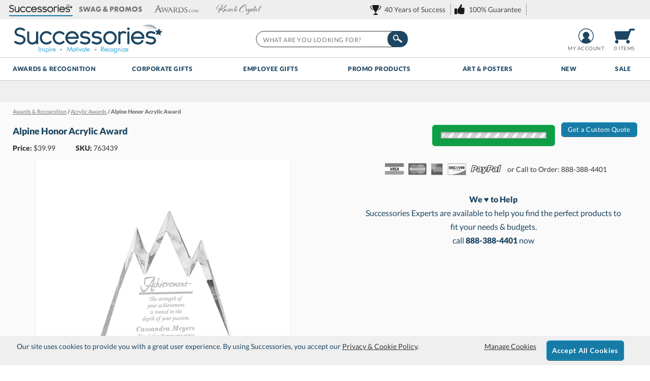

--- FILE ---
content_type: text/html; charset=UTF-8
request_url: https://www.successories.com/recognition-awards/acrylic-awards/153916-alpine-honor-acrylic-award
body_size: 48197
content:
<!DOCTYPE html>
<html xmlns="http://www.w3.org/1999/xhtml" lang="en">
<head><!-- INSERT BY TRANSFORMER. SELECTOR=head,LOCATION=prepend --><script src="https://rapid-cdn.yottaa.com/rapid/lib/8SP8zgDr7FuQHw.js"></script>
<meta charset="utf-8">
<title>Alpine Honor Acrylic Award 763439 | Acrylic Awards</title>
<meta name="description" content="Alpine Honor Acrylic Award from Successories Acrylic Awards. The Apline Honor Acrylic Award is a resplendent testament to. Shop now or call 1-800-535-2773"/> <meta http-equiv="Content-Language" content="en-us">
<meta name="classification" content="Employee Gifts, Awards Recognition, Motivational Posters"> <meta name="robots" content="index,follow">
<meta property="og:description" content="Alpine Honor Acrylic Award from Successories Acrylic Awards. The Apline Honor Acrylic Award is a resplendent testament to. Shop now or call 1-800-535-2773"/>
<meta property="og:url" content="https://www.successories.com/recognition-awards/acrylic-awards/153916-alpine-honor-acrylic-award"/>
<meta property="og:type" content="product"/>
<meta property="og:title" content="Alpine Honor Acrylic Award"/>
<meta property="og:image" content="https://cdn3.successories.com/products/90775221r-acrylic-awards-alpine-honor-acrylic-award.png"/>
<meta property="og:image:secure_url" content="https://cdn3.successories.com/products/90775221r-acrylic-awards-alpine-honor-acrylic-award.png"/>
<meta property="og:price:currency" content="USD"/>
<meta name="google-site-verification" content="uJjzLV_M66fPgenvGXEETRewzeCLlM8tyfIn7UYw9zQ"/>
<meta http-equiv="X-UA-Compatible" content="IE=edge"/>
<meta name="viewport" content="width=device-width, initial-scale=1.0, maximum-scale=5.0, user-scalable=yes"/>
<base href="https://www.successories.com/"/>
<style>@font-face{font-family:Lato;font-style:normal;font-weight:400;font-display:swap;src:local('Lato Regular'),local('Lato-Regular'),url(https://fonts.gstatic.com/s/lato/v16/S6uyw4BMUTPHjxAwXiWtFCfQ7A.woff2) format('woff2');unicode-range:U+0100-024F,U+0259,U+1E00-1EFF,U+2020,U+20A0-20AB,U+20AD-20CF,U+2113,U+2C60-2C7F,U+A720-A7FF}@font-face{font-family:Lato;font-style:normal;font-weight:400;font-display:swap;src:local('Lato Regular'),local('Lato-Regular'),url(https://fonts.gstatic.com/s/lato/v16/S6uyw4BMUTPHjx4wXiWtFCc.woff2) format('woff2');unicode-range:U+0000-00FF,U+0131,U+0152-0153,U+02BB-02BC,U+02C6,U+02DA,U+02DC,U+2000-206F,U+2074,U+20AC,U+2122,U+2191,U+2193,U+2212,U+2215,U+FEFF,U+FFFD}@font-face{font-family:Lato;font-style:normal;font-weight:900;font-display:swap;src:local('Lato Black'),local('Lato-Black'),url(https://fonts.gstatic.com/s/lato/v16/S6u9w4BMUTPHh50XSwaPGQ3q5d0N7w.woff2) format('woff2');unicode-range:U+0100-024F,U+0259,U+1E00-1EFF,U+2020,U+20A0-20AB,U+20AD-20CF,U+2113,U+2C60-2C7F,U+A720-A7FF}@font-face{font-family:Lato;font-style:normal;font-weight:900;font-display:swap;src:local('Lato Black'),local('Lato-Black'),url(https://fonts.gstatic.com/s/lato/v16/S6u9w4BMUTPHh50XSwiPGQ3q5d0.woff2) format('woff2');unicode-range:U+0000-00FF,U+0131,U+0152-0153,U+02BB-02BC,U+02C6,U+02DA,U+02DC,U+2000-206F,U+2074,U+20AC,U+2122,U+2191,U+2193,U+2212,U+2215,U+FEFF,U+FFFD}#quote_request_form #request_a_quote_loading{display:none}*{margin:0}body,html{height:100%}.wrapper{min-height:100%;height:auto!important;margin:0 auto calc(var(--footer-height) * -1)}body{margin:0;padding:0;font-size:14px;line-height:1.6;color:#333;font-family:var(--main-font1);background-color:#fff}#container{margin:0 auto;position:relative;text-align:left;min-width:960px;width:100%;z-index:0}.mobile-md-show,.mobile-show,.mobile-sm-show,.web-hide{display:none}#skip-link{background:#fff;border:var(--main-lgt-clr) solid 2px;padding:15px 10px;position:absolute;margin:2px;transform:translateX(-500%);z-index:1000}#skip-link a,p a{text-decoration:underline}h1,h3{font-weight:900}h1{margin:0 0 10px;font-size:24px;line-height:28px;color:var(--main-drk-clr)}h3{margin:10px 0 5px;font-size:18px}strong{font-family:Lato,sans-serif!important;font-weight:900!important}a{color:#333;text-decoration:none;outline:0}a img{border:0}ul{margin:0;padding:0}ul li{margin:5px 0 5px 20px}.floatright{float:right}.floatleft{float:left}hr{border:1px #999;border-style:none none solid}.btn_white{color:#555;background-color:#f3f3f3;background-image:-ms-linear-gradient(top,#fefefe 0,#f3f3f3 100%);background-image:-moz-linear-gradient(top,#fefefe 0,#f3f3f3 100%);background-image:-o-linear-gradient(top,#fefefe 0,#f3f3f3 100%);background-image:-webkit-gradient(linear,left top,left bottom,color-stop(0,#fefefe),color-stop(1,#f3f3f3));background-image:-webkit-linear-gradient(top,#fefefe 0,#f3f3f3 100%);background-image:linear-gradient(to bottom,#fefefe 0,#f3f3f3 100%);border:1px solid #ccc;border-radius:3px;text-align:center;vertical-align:middle;font-family:var(--main-font1);-webkit-appearance:none}.btn_green,.btn_teal{font-family:var(--main-font1);border-radius:6px;letter-spacing:.02em;width:calc(100% - 20px);-webkit-appearance:none;appearance:none}.btn_green{background-color:#0f9d46;color:#fff;border:1px solid #12b852;box-shadow:0 1px 0 #0d853b}.btn_teal{background-color:#177ba6;color:#fff;box-shadow:0 1px 0 #0c4259;border:1px solid #1ea1d9}.btn_normal{padding:10px;font-size:14px;font-weight:700}.btn_small{padding:5px 10px;font-weight:400}.btn_normal,.btn_small{text-decoration:none!important}.clear:after{content:".";display:block;height:0;clear:both;visibility:hidden}.clear,html[xmlns] .clear{display:block}:root{--main-lgt-clr:#177BA6;--main-drk-clr:#1c4561;--main-holidy-clr:#CB2435;--main-flt-clr:#0e2d54;--main-green:#00804F;--main-btn-clr:#2ecc71;--main-btn-clr-hover:#29b362;--main-font1:'Lato',sans-serif;--main-font2:Baskerville,"Palatino Linotype",Palatino,"Century Schoolbook L","Times New Roman",serif;--header-bump:128px;--header-checkout-bump:-38px;--footer-height:630px;--peek:40px}@media only screen and (max-width:980px){#offer_sw,.mobile-hide{display:none!important}.web-hide{display:block!important}.mobile-show{display:inline-block!important}#container{width:100%!important;min-width:0!important;margin:0}h1{text-align:center}.wrapper{margin:0 auto!important}.mobile-md-hide{display:none!important}.mobile-md-show{display:inline-block!important}}@media only screen and (max-width:480px){.mobile-sm-hide{display:none!important}.mobile-sm-show{display:inline-block!important}}#header-tabs-wrapper{height:38px;background:#eee}#header-tabs-container{width:100%;margin:0 auto;overflow:hidden}#header-tabs{padding:0 1%;width:98%}#header-tabs .header-tab{margin:5px;padding:0 0 5px;border-width:0 0 2px;border-style:solid;border-color:#efefef;float:left;height:20px;text-align:center;opacity:.5}#header-tabs #header-tab-01,#header-tabs #header-tab-02,#header-tabs #header-tab-03,#header-tabs #header-tab-04{background-image:url(https://cdn3.successories.com/static/images/gfx-header/header-logos.svg);background-size:125px;width:9%;min-width:90px;background-repeat:no-repeat}#header-tabs #header-tab-01{min-width:125px;background-position:center 4px}#header-tabs #header-tab-02{min-width:128px;background-position:center -40px}#header-tabs #header-tab-03{background-position:center -18px}#header-tabs #header-tab-04{background-position:center -84px;background-size:165px}#header-tabs .header-tab.current-tab{border-color:var(--main-lgt-clr);opacity:1}#header-tabs .value-prop{float:right;margin-top:5px;padding:3px 0;vertical-align:middle}#header-tabs .value-prop span{border-right:1px solid #999;margin-left:4px;padding:3px 10px 3px 28px;background-image:url(https://cdn3.successories.com/static/images/gfx-header/header-logos.svg);background-size:160px;background-repeat:no-repeat;opacity:.9}#header-tabs .value-prop span.value-01{background-position:left -222px}#header-tabs .value-prop span.value-02{background-position:left -168px}#header{background:#fff;color:#222;position:relative;z-index:21;border-bottom:1px solid #ccc}#header-container{margin:0 auto;min-width:980px;position:relative;width:98%;height:55px;padding:10px 0;z-index:10}#header-container-outter{z-index:22}#logo{left:15px;position:absolute;top:0}#header-menu-show{display:none}.header-nav{z-index:10;background:#fff;border-bottom:1px solid #ccc}.header-icon{float:right;font-size:10px;margin-top:8px;padding:0;text-align:center;text-transform:uppercase;width:6%;height:55px}.header-icon img{vertical-align:middle;width:40px;height:30px;margin-bottom:1px}.header-icon span{white-space:nowrap;text-decoration:none;color:#666;letter-spacing:.05em}.header_workinghours{float:right}#header_phone_number{width:150px}#header_phone_number strong{font-size:18px;line-height:30px}#header_live_chat{width:88px}.livechat_button{height:31px}#header-global-nav.header-global-nav-container{position:relative;min-width:980px;margin:0 auto;z-index:0;list-style:none;display:flex}#header-global-nav.header-global-nav-container li.header-tab{width:20%;position:relative;margin:0;text-align:center}#header-global-nav.header-global-nav-container li.header-tab.short{width:10%}.header-link{color:var(--main-drk-clr);font-size:12px;letter-spacing:.05em;font-weight:900;text-transform:uppercase;height:31px;line-height:17px;padding:13px 0 0;display:inline-block;width:100%}.header-tab.red .header-link{color:var(--main-holidy-clr)}#header #header-global-search{margin-top:23px;top:0;right:37%;position:absolute;background:#fff;height:45px;width:25%;z-index:15}#header-global-search .search_box{border:1px solid #333;color:#666;font-size:12px;height:32px;margin-left:15px;margin-right:-30px;padding:5px 4% 2px;width:92%;font-family:Lato,sans-serif,Arial,Helvetica;letter-spacing:.05em;text-transform:uppercase;border-radius:20px}#header-global-search .btn_global_search{height:32px;position:absolute;width:40px;z-index:1005;border-radius:15px}#header-scroll{position:relative;z-index:22}@media only screen and (max-width:1200px){#header-tabs .value-prop a{display:none}}#offer_sw{background-color:#efefef;border-bottom:1px solid #efefef;color:var(--main-lgt-clr);margin:0;padding:0;height:41px}.offer_sw{margin:0 auto;position:relative;text-align:center;width:980px;max-height:41px;line-height:0;z-index:0}#search_suggest_container{position:absolute;background:#fff;width:250px;padding:0 0 4px;top:30px;right:-4px;z-index:21;clear:both;display:none;margin:0 4%;border:1px #999;border-style:none solid solid;box-shadow:0 10px 10px rgba(0,0,0,.4);overflow:hidden}.header-global-nav-container .submenu-toggle{background:0 0;color:#fff;border:none;width:18px;right:-10px;height:18px;font-size:24px;position:absolute;border-radius:30px;padding:10px;display:none;top:-25px}.header-global-nav-container .submenu-toggle::after{content:"▾";position:absolute;top:50%;left:50%;transform:translate(-50%,-50%)}.SubMenuBody{position:unset;display:block;text-align:left;height:0;width:0}.header-tab #mainfull{min-width:calc(980px - 40px);background:#fff;z-index:100;display:flex;flex-wrap:wrap;box-shadow:0 0 3px 0 #000 inset;position:fixed;width:calc(100% - 40px);right:0;max-height:0;overflow:hidden;padding:0 20px;border:none;opacity:0}.catlist{padding:0 2%;width:15%;border-left:1px solid #ccc}.catlist.listsix{width:12.5%}.catlist.first{border-left:none}.catlist .listtitle{color:#205274;font-size:14px;text-transform:uppercase;letter-spacing:.01em;border-bottom:1px solid #9bacb7;padding-bottom:5px;margin:0}.catlist .listtitle a{color:#205274;text-decoration:none}.catlist ul{line-height:22px;font-size:12px}.catlist ul li{list-style:none;border-bottom:1px solid #fcfcfc;border-top:1px solid #e5e5e5;margin:0}.catlist ul li a{width:calc(100% - 15px);display:inline-block;padding:5px 0 5px 15px;letter-spacing:.03em}.listtitle.holiday a,ul.holiday li a{color:#98041a}@media only screen and (max-width:480px){#header_phone_number strong{font-size:min(4vw,16px)}}#driller{color:#737373;font-weight:900;float:left;font-size:11px;padding:0 0 5px;height:20px;max-width:750px;overflow:hidden;white-space:nowrap;text-overflow:ellipsis}#driller a{color:#757575!important;text-decoration:underline;font-weight:400}@media only screen and (max-width:980px){#header-global-search,#header-tabs-wrapper,#header_live_chat,#offer_sw,.header-icon span{display:none!important}#header-global-nav.header-global-nav-container{display:none;min-width:0;width:100%}#header-container{width:100%!important;min-width:0!important;overflow:hidden;padding:0;display:block;height:80px}#header-menu-show{float:left;display:block}#logo{height:36px;left:0!important;overflow:hidden;top:0!important;margin:0;position:relative!important;text-align:center;width:100%}#container{margin-top:0!important}#logo .headercart{width:200px;height:auto}.header_workinghours{width:auto;height:auto}.header-icon img{display:block!important}.header-icon{margin:10px 10px 0;width:auto;min-width:0}#header_phone_number{left:50%;position:absolute;width:150px;margin:10px 0 0 -75px}#header-global-nav{height:auto!important;display:none}#header-global-nav.header-global-nav-container li.header-tab{width:100%!important;margin:0!important;border-bottom:1px solid #ccc}#header-global-nav .menu-close{display:none!important}#header-global-search-mobile{background-color:#fff;border-bottom:1px solid #999;padding:20px 0;width:100%}#header-global-search-mobile .search{text-align:center}#header-global-search-mobile .btn_global_search{margin-left:-50px;position:absolute;padding:5px;background:var(--main-drk-clr);border-radius:20px}#header-global-search-mobile form input:not([type=image]){padding:10px 30px 10px 0;text-align:center;width:90%;height:40px;border-radius:20px;border-width:1px}#mainfull{max-height:0!important;padding:0;border:none!important}#driller{margin:5px 0;padding:0;width:100%;white-space:nowrap;overflow:hidden;text-overflow:ellipsis}}#product-container{width:98%;padding:10px 1% 0;background:#fafafa}#product-container #driller{width:98%;margin:0 1%}#product_pg_wrapper{float:left;position:relative;min-width:978px;min-height:420px;width:98%;margin:0 1%;overflow-x:hidden}#product_pg_left{float:left;width:48%;height:100%;margin:0 1% 0 0}#product_pg_right{float:right;width:46%;margin:0 auto;padding:10px 0;border-radius:10px;position:relative}#product_pg_wrapper strong{font-weight:900}#product_pg_wrapper h1{font-size:18px;line-height:25px;margin:10px 0;padding-bottom:0;position:relative;width:98%;overflow:hidden;overflow-x:hidden;overflow-y:hidden;white-space:nowrap}#product_double_zoom #product_photo_img_container{height:500px;width:500px;border-radius:10px;border:1px solid #eee;aspect-ratio:50/50}#product_arqspin_container,#product_pg_image{position:relative;width:500px;margin:0 auto}#product_image_loading{background-image:url(https://cdn3.successories.com/static/images/gfx-products_pages/loading-bg.png);background-repeat:repeat;display:none;position:absolute;width:100%;height:100%;text-align:center;vertical-align:middle;top:0}#product_image_loading img{margin-top:120px}#product_photo_img{width:100%;max-width:500px;height:auto!important}.product_views{margin:0 auto 10px 0;width:52px;position:absolute;top:10px}@media only screen and (max-width:1450px){.product_views{margin:0 auto 10px 30px;width:500px;position:relative;top:0}}.product_views img{border:1px solid #ccc;margin:0 1px;width:50px;height:50px;border-radius:10px}.product_views .product_pg_360 img{border:1px solid #fff}.product_pg_upsell{height:350px;margin:20px auto;width:47%}.product_pg_upsell_long{width:calc(95%);box-shadow:0 5px 5px rgba(0,0,0,.1);background:#fff;border-radius:10px;padding:24px}.product_pg_upsell td{vertical-align:text-top;text-align:center;line-height:14px;width:16.66%}.product_pg_upsell a.upsell_link{text-align:right;font-size:12px;float:right;text-decoration:underline;letter-spacing:0}.additional_engraving{padding:10px;border:1px solid #999}#product_pg_right .product_pg_upsell{float:none;height:auto!important;margin:0 1% 5px;width:98%}.product_price_sku{margin-bottom:10px;display:flex;width:100%}.product_price_sku div{width:auto;margin-right:1%;min-width:20%}.cart_qty{padding:38px}.product_price_sku_bottom{width:100%;display:flex}.product_price_sku_bottom div{margin-top:7px;width:auto;padding-right:20px}.product_price_sku_bottom div.qty_field{margin-top:0;width:125px;padding-right:0}@media screen and (max-width:1200px){.product_price_sku_bottom{width:100%;display:grid;grid-template-columns:repeat(auto-fit,minmax(150px,1fr));gap:10px;margin-bottom:20px}}form div.qty_field label{width:auto;padding:7px 0}form div.qty_field input{border:1px solid #737373;float:none;height:20px;margin-left:5px;padding:7px 5px;text-align:center;width:35px;font-size:12px;border-radius:5px;box-shadow:0 2px 2px rgba(0,0,0,.1)}#product_pg_cart_loading{text-align:center}#product_pg_cart.configuration{max-height:0;overflow:hidden;opacity:0}.product_pg_cart_buy{text-align:center;margin-bottom:2px}.product_pg_cart_buy .btn_normal,form #product_pg_cart_buttons .product_pg_cart_buy .btn_normal{margin:0 20%;padding:8px 0;width:60%!important;height:40px}form #product_pg_cart_buttons .product_pg_cart_buy .btn_white{height:20px;margin:10px 20% 0;padding:8px 0;width:60%!important}.product_pg_cart_buy img{vertical-align:middle}#favorite_link.wishlist_link{background:url(https://cdn2.awards.com/static/images/gfx-products_pages/favorites.svg) left top/136px 19px no-repeat #ccc;font-size:12px;padding:0 0 0 25px;color:var(--main-lgt-clr);border-radius:10px;border:solid #fff;border-width:2px 5px;float:right;margin-top:4px;margin-right:2px}.callcenter{color:var(--main-drk-clr);font-size:16px;line-height:27px;margin:10px 2.5%;padding:2.5%;width:90%;text-align:center}#product_description p{margin-bottom:20px}#product_pg_right .btn_white{padding:3px 10px;text-align:center}.btn_quote{position:absolute;width:150px;top:5px;right:0;z-index:10}table.qtydiscounts td,table.qtydiscounts th{text-align:center;line-height:12px;width:auto;min-width:63px;font-size:12px;border-bottom:1px solid #eee;padding:10px;font-weight:400}.product_pg_upsell .upsell_title{color:var(--main-drk-clr);font-size:15px;letter-spacing:.02em;padding-bottom:2px;margin-bottom:20px;text-transform:none;text-align:left;font-weight:900;line-height:20px}table.qtydiscounts td.price:not(:first-child),table.qtydiscounts th.qty:not(:first-child){border-left:1px solid #999}#sizeweight_table{width:100%;line-height:30px;padding:20px}#product_pg_cart{position:relative;z-index:2;width:98%;margin:0 1%}.cart_options,.product_pg_cart_additional_engraving{border-radius:10px;margin:10px 3px;display:table;width:calc(100% - 26px);box-shadow:0 4px 2px rgba(0,0,0,.1);background:#fff;padding:0 10px}.cart_options{margin:5px 5px 20px;font-size:10px;line-height:10px;color:#333;width:calc(100% - 10px)}.cart_option_title{text-align:left;color:var(--main-drk-clr);font-size:15px;line-height:15px;padding:20px 0 15px 5px;font-weight:700;width:100%}.cart_option_title .floatleft,.cart_options .cart_option_title{padding:7px 0 7px 5px}.cart_option_title .option_optional{float:left;display:inline-block;margin-left:20px;font-weight:400}.cart_option_title span.option_optional{color:#666;font-size:12px;margin-left:5px}.cart_option_title label{width:auto}.cart_options td.options_dropdown{font-size:12px;padding:12px 0 12px 4px}.options_image_container td{padding:8px 0}.options_image{float:left;width:90px;height:120px;overflow:hidden;border:1px solid #d8dfe3;border-radius:10px;background-color:#fff;margin:5px;padding:5px 4px;text-align:center}.options_image a{display:block;text-decoration:none;color:inherit}.options_image img{width:100%;height:auto;border-radius:6px;margin-bottom:6px}.options_image .theme_name{font-size:13px;line-height:1.3;font-weight:500;color:#1c4561}.options_image.options_image_current{border-color:#3bb1d7;box-shadow:0 0 0 2px rgba(28,69,97,.15);border-width:2px;margin:4px}.customization_radio_options td{padding:5px 0 20px 20px}.product_pg_cart_options_txt{padding:5px 0 5px 5px}#product_pg_cart form .product_pg_cart_options_txt label{margin-left:5px;font-size:14px;margin-right:0;line-height:20px}#product_pg_cart form .product_pg_cart_options_txt input[type=file]{background-color:#bce5ff;border:none;margin-left:29px;margin-right:0;padding:10px;border-radius:10px}.product_pg_cart_options_txt .upload{margin-left:35px;border:2px solid #666}#engraving_textarea1,#engraving_textarea10,#engraving_textarea11,#engraving_textarea12,#engraving_textarea13,#engraving_textarea14,#engraving_textarea2,#engraving_textarea3,#engraving_textarea4,#engraving_textarea5,#engraving_textarea6,#engraving_textarea7,#engraving_textarea8,#engraving_textarea9,#message_textarea1,#message_textarea10,#message_textarea11,#message_textarea12,#message_textarea13,#message_textarea14,#message_textarea15,#message_textarea16,#message_textarea17,#message_textarea18,#message_textarea19,#message_textarea2,#message_textarea20,#message_textarea3,#message_textarea4,#message_textarea5,#message_textarea6,#message_textarea7,#message_textarea8,#message_textarea9{border:1px solid #999;font-family:Times,"Times New Roman",Cambria,"Hoefler Text","Liberation Serif",serif;font-size:14px;letter-spacing:.04em;margin-bottom:-1px;margin-left:28px;padding:11px 0;text-align:center;width:80%}.product_pg_cart_additional_engraving{padding:10px 0 5px;width:calc(100% - 20px)}.product_pg_cart_additional_engraving .product_pg_cart_options_txt{padding:0 0 5px 5px}.additional_engraving{margin-left:5px}.product_pg_cart_options_txt .limit{font-size:10px;color:#900}.product_pg_cart_options_txt div.production{margin-left:35px;font-size:10px;color:#900}.product_pg_cart_main{font-size:12px;color:#333;font-weight:400;text-align:left}.more_info{margin:20px;text-align:left;width:380px}.more_info ul{margin-top:10px;margin-left:20px;line-height:15px}.more_info a{text-decoration:underline}#quote-request{line-height:20px;font-size:12px}#quote-request .col-2-left{margin:0 2%;text-align:center;width:35%;float:left}#quote-request .col-2-right{margin-right:5%;width:55%;float:right}#quote-request h3{font-size:18px;height:16px;padding:10px 15px;margin:0 0 10px;overflow:hidden;text-align:center;text-overflow:ellipsis;white-space:nowrap;font-family:var(--main-font1);font-weight:900;color:var(--main-drk-clr)}#quote-request p{margin:0 0 10px}#quote-request form{width:auto;margin:0;clear:none}#quote-request .row{display:flex;gap:10px}#quote-request label{margin:0 0 10px}#quote-request input[type=email],#quote-request input[type=text],#quote-request textarea{padding:5px;font-size:12px;border-radius:5px;border:1px solid #aaa;width:calc(100% - 10px)}#quote-request .btn_normal{margin:0 15%!important;padding:10px 0;width:70%!important}#quote_request_form div.error{padding:0 5px;border-radius:5px}#product-information{margin:5px;border-radius:10px;box-shadow:0 5px 5px rgba(0,0,0,.1)}ul.tabs{margin:0;padding:0;float:left;list-style:none;height:28px;border-bottom:1px solid #fff;border-left:none;width:100%;font-size:12px;color:#255f87;border-radius:10px 10px 0 0;background:#fff}ul.tabs li{float:left;font-size:13px;height:29px;letter-spacing:.02em;line-height:27px;margin:0 0 -1px;overflow:hidden;padding:0;position:relative;text-align:center;width:25%;box-sizing:border-box;background-color:#eeee;border:1px solid #fafafa;border-style:solid solid solid none}#product-tabs-info{border-style:none solid solid;padding:20px 17px 10px;border-width:1px;border-color:#fff;margin-bottom:15px;background:#fff;border-radius:0 0 10px 10px;box-shadow:0 5px 5px rgba(0,0,0,.1)}div.warning{margin:0 0 15px;padding:10px 15px}div.warning span{background-image:url(https://cdn3.successories.com/static/images/gfx-products_pages/warning_red.gif);background-repeat:no-repeat;background-position:left;padding-left:25px;padding-top:5px;padding-bottom:5px}.warning strong{font-family:futura bold;font-weight:400}div.firstdegree{border:1px solid #fc3;background:#ffc;color:#333;font-weight:900}div.thirddegree{background:#ccffcd;color:#333;border:1px solid #007403}div.backorder{margin-bottom:20px;text-align:center}p.availability{color:var(--main-drk-clr);font-size:14px;letter-spacing:.01em;margin-bottom:20px}div.options{background:0 0;color:#333;border:none;padding:10px;text-align:center;margin:0 0 auto!important}#product_pg_wrapper .firstdegree{margin:0 10px 10px 0;padding:10px 15px}#product_pg_cart .firstdegree{margin:10px;padding:10px 15px;clear:both}#product_pg_cart .thirddegree{margin:0 10px 15px;padding:10px 15px;text-align:center;border-radius:25px}@media only screen and (max-width:980px){.favorite-desktop,.pr_ratingnumber,.pr_read,span.option_optional{display:none}#product_pg_wrapper{float:none;margin:auto;width:100%;min-width:0}#product_pg_wrapper h1{text-align:left;text-overflow:ellipsis}#product_pg_left,#product_pg_right{margin:0 auto;float:none;border:0;background:0 0;width:98%!important}#product_double_zoom #product_photo_img_container{max-height:500px;width:100%;height:auto;margin:0 auto}#product_arqspin_container,#product_pg_image{width:auto;text-align:center}.product_views{margin:0 auto 20px;position:relative;text-align:center;overflow-y:hidden;max-height:80px;overflow-x:scroll;width:100%;display:flex}.product_views img{margin:0 1px;width:60px;height:60px}ul.tabs li{letter-spacing:0;width:33.33%}.product_pg_upsell{width:calc(100% - 70px);height:auto;max-height:350px}.btn_quote{top:15px}#product_description p{width:auto}#engraving_textarea1,#engraving_textarea10,#engraving_textarea11,#engraving_textarea12,#engraving_textarea13,#engraving_textarea14,#engraving_textarea2,#engraving_textarea3,#engraving_textarea4,#engraving_textarea5,#engraving_textarea6,#engraving_textarea7,#engraving_textarea8,#engraving_textarea9,#message_textarea1,#message_textarea10,#message_textarea11,#message_textarea12,#message_textarea13,#message_textarea14,#message_textarea15,#message_textarea16,#message_textarea17,#message_textarea18,#message_textarea19,#message_textarea2,#message_textarea20,#message_textarea3,#message_textarea4,#message_textarea5,#message_textarea6,#message_textarea7,#message_textarea8,#message_textarea9,.additional_engraving{margin-left:5%;width:90%}#product_pg_cart form .product_pg_cart_options_txt label{line-height:20px}#product_pg_cart form .product_pg_cart_options_txt label#additional_customization_label{font-weight:700;color:var(--main-drk-clr)}.product_pg_cart_options_txt div.production{margin-left:0}form #product_pg_cart_buttons .product_pg_cart_buy{margin:10px 0;width:100%}.product_pg_cart_buy .btn_normal,form #product_pg_cart_buttons .product_pg_cart_buy .btn_normal{width:75%!important;margin:0 auto}#product_pg_cart select{width:100%}}@media only screen and (max-width:640px){#product_pg_right .product_pg_upsell{padding:10px 0}table.qtydiscounts{display:inline-block;overflow-x:auto;position:relative}table.qtydiscounts tr>:first-child{position:sticky;left:0;z-index:2;background-color:#fafafa;border-right:1px solid #999}.options_image{width:calc(33% - 24px)}.cart_qty{padding:10px}.product_pg_upsell{width:calc(100% - 30px);padding:10px}}.form{width:auto;clear:left;margin:0 0 33px}form .row{float:left;margin-top:5px;margin-bottom:5px;width:100%;position:relative}form label{width:125px;float:left}form label.radio_select{width:auto;float:none;margin-right:15px}form input:not([type=image]){width:200px;height:15px}form input:not([type=image]).text{border:1px solid #aaa;height:16px;border-radius:5px}form input.upload,form input[type=file]{width:auto;height:auto!important;min-width:200px;border:none!important}form input[type=radio]{height:15px!important;width:15px!important;padding:0!important;margin:0!important}form textarea{width:200px}form select{width:205px;height:auto}form input.btn_normal[type=submit]{height:40px!important;padding:0 10px!important}#pill-toggle{display:inline-flex;align-items:center;gap:4px;padding:2px;border-radius:999px;background-color:#f3f5f7;box-shadow:0 1px 3px rgba(0,0,0,.06) inset}#pill-toggle input[type=radio]{position:absolute!important;opacity:0}#pill-toggle label{position:relative;width:auto;top:0;margin:0;padding:4px 14px;border-radius:999px;border:1px solid transparent;font-size:12px;font-weight:600;letter-spacing:.02em;color:#1c4561;opacity:100}#pill-toggle input[type=radio]:checked+label{background-color:#177ba6;border-color:#177ba6;color:#fff;box-shadow:0 2px 4px rgba(0,0,0,.12)}table h3{padding:5px 10px;background:#e3e7e8;font-size:14px;color:#333;font-weight:400}a.help{color:var(--main-green);font-family:Tahoma,Geneva,sans-serif;font-size:10px;letter-spacing:2px;margin-left:1px;vertical-align:text-top}.center{text-align:center}div.alert{margin:0 0 15px;padding:10px 15px;border:1px solid}div.error{background:#ffc;color:#222;border-color:#fc3}.warning.options{padding:10px 20px;margin:0 0 15px}#product_pg_cart select{background:url(https://cdn3.successories.com/static/images/select-arrow.png) 98% center no-repeat #fff;border:1px solid #aaa;padding:10px;width:100%;font-size:13px;-moz-appearance:none;-webkit-appearance:none;appearance:none;border-radius:5px}.slide-wrapper{position:relative}#pr_productsnippet{font-size:10px;margin-top:2px;text-align:right}#pr_productsnippet .starrating{margin:0}.starrating{background:url(https://cdn3.successories.com/static/images/starrating.svg) 0 0/100px no-repeat;height:20px;width:100px!important;display:inline-block;vertical-align:middle;padding:0 2px;margin:5px 0;opacity:.8}div.starrating.star4-5{background-position:0 -21px!important}</style>
<link href="https://cdn3.successories.com/static/images/favicon.ico" rel="shortcut icon"/>
<link rel="apple-touch-icon" sizes="180x180" href="https://cdn3.successories.com/static/images/apple-touch-icon.png">
<link rel="icon" type="image/png" sizes="32x32" href="https://cdn3.successories.com/static/images/favicon-32x32.png">
<link rel="icon" type="image/png" sizes="16x16" href="https://cdn3.successories.com/static/images/favicon-16x16.png">
<link rel="manifest" href="https://cdn3.successories.com/static/images/site.webmanifest">
<link rel="mask-icon" href="https://cdn3.successories.com/static/images/safari-pinned-tab.svg" color="#5bbad5">
<meta name="msapplication-TileColor" content="#2b5797">
<meta name="msapplication-config" content="https://cdn3.successories.com/static/images/browserconfig.xml">
<meta name="theme-color" content="#1d4662">
<link rel="canonical" href="https://www.successories.com/recognition-awards/acrylic-awards/153916-alpine-honor-acrylic-award"/> <link rel="image_src" type="image/jpeg" href="https://cdn3.successories.com/products/90775221r-acrylic-awards-alpine-honor-acrylic-award.png"/>
<script>window.dataLayer=window.dataLayer||[];function gtag(){dataLayer.push(arguments);}gtag('js',new Date());gtag('config','UA-1071924-1',{'allow_enhanced_conversions':true});gtag('config','AW-1069719471',{'allow_enhanced_conversions':true});</script>
<script>(function(w,d,o,u,a,m){w[o]=w[o]||function(){(w[o].q=w[o].q||[]).push(arguments);},w[o].e=1*new Date();w[o].u=u;a=d.createElement('script'),m=d.getElementsByTagName('script')[0];a.async=1;a.src=u+'/mcfx.js';m.parentNode.insertBefore(a,m);})(window,document,'mcfx','https://s.successories.com');mcfx('create',{siteId:49574,modules:["view","forms","reviews"],useSecureCookies:true});</script>
<script type="text/javascript" async src="//cdn.leadmanagerfx.com/phone/js/49574"></script>
</head>
<body>
<!-- Google Tag Manager (noscript) -->
<noscript><iframe src="https://www.googletagmanager.com/ns.html?id=GTM-P232NR" height="0" width="0" style="display:none;visibility:hidden"></iframe></noscript>
<!-- End Google Tag Manager (noscript) -->
<div class="wrapper">
<header aria-label="Alpine Honor Acrylic Award">
<nav id="skip-link"><a tabindex="0" href="/recognition-awards/acrylic-awards/153916-alpine-honor-acrylic-award#main">Skip to Main Content</a></nav>
<aside role="complementary" id="header-tabs-wrapper">
<div id="header-tabs-container">
<div id="header-tabs" role="navigation" aria-label="Menu of Associated Websites">
<div id="header-tab-01" class="header-tab current-tab" role="button" aria-current="true" aria-label="Current website - Successories.com" onclick="window.open('https://www.successories.com', '_blank')" tabindex="0"></div>
<div id="header-tab-02" class="header-tab" role="button" aria-label="Visit Swag &amp; Promo in a New Window" onclick="window.open('https://www.successories.com/promotional-products/', '_blank')" tabindex="0"></div>
<div id="header-tab-03" class="header-tab" role="button" aria-label="Visit Awards.com in a New Window" onclick="window.open('https://www.awards.com', '_blank')" tabindex="0"></div>
<div id="header-tab-04" class="header-tab" role="button" aria-label="Visit Kusak.com in a New Window" onclick="window.open('https://www.kusak.com', '_blank')" tabindex="0"></div>
<div class="value-prop" role="group">
<a tabindex="0" role="link" onclick="location='https://www.successories.com/aboutus'" aria-label="40 Years of Success"><span class="value-02">40 Years of Success</span></a>
<a tabindex="0" role="link" onclick="location='https://www.successories.com/guarantee'" aria-label="100% Guarantee"><span class="value-01">100% Guarantee</span></a>
<div style="float: right; width: 230px; height:20px" class="trustpilot-widget" data-locale="en-US" data-template-id="5419b637fa0340045cd0c936" data-businessunit-id="5d2cb6e54752f30001ddc3fd" data-style-height="20px" data-style-width="100%" data-theme="light">
</div>
</div>
</div>
</div>
</aside><aside role="complementary" id="mobile-promo" class="mobile-show" style="padding:10px 2%;background-color:#1C4561;border-bottom:1px solid #1C4561;color:#ffffff;font-size:clamp(8px, 3vw, 13px);text-align:center;margin-bottom:5px;width:96%;height:40px;">&#10052;&#65039; WINTER CLEARANCE SALE &#10052;&#65039;<br/><strong>FREE SHIPPING</strong> over $199 use code: WINTER</aside>
<div id="header-scroll" role="banner">
<div id="header">
<div id="header-container-outter">
<div id="header-container">
<div id="logo">
<a href="https://www.successories.com/"><img width="292" height="78px" class="headercart" src="https://cdn3.successories.com/static/images/gfx-header/Successories-Employee-Motivational-Gifts-and-Awards.svg" alt="Successories Employee Gifts and Awards"/></a>
</div>
<a href="https://www.successories.com/cart" id="header_cart_snapshot" class="header-icon"><img src="https://cdn3.successories.com/static/images/gfx-header/header-icons-cart.svg" width="32" height="24" alt="Cart"/><br/><span class="carttotal" id="header-cart-snapshot">0 items</span></a>
<a class="header-icon" href="https://www.successories.com/account" id="header_favorites_snapshot" title="my account"><img class="header-favorite" src="https://cdn3.successories.com/static/images/gfx-header/header-icons-account.svg" width="40" height="30" alt="my account" aria-hidden="true"/><br/><span>My Account</span></a>
<div id="header_hours_open" style="display:none;" class="header_workinghours">
<div id="header_live_chat" class="header-icon" style="display:none;" aria-hidden="true">
<div data-id="PPa59UX0KsZ" class="livechat_button"></div>
<span id="livechat-label">Live Chat</span></div>
<div id="header_phone_number" style="display:none" class="header-icon">
<strong><a href="tel:18005352773">1-800-535-2773</a></strong><br/><span>Call Us 9am-5pm ET</span></div>
</div>
<div id="header-global-search">
<form class="search" action="https://www.successories.com/search/products" method="post" aria-labelledby="header_search">
<input type="hidden" name="product_types[]" value="successories"/>
<div class="searchInputs" aria-labelledby="header_search">
<input type="search" role="searchbox" id="header_search" name="search" class="search_box" placeholder="What are you looking for?" aria-label="What are you looking for?" autocomplete="off" onfocus="let search_suggest = new SearchSuggest('header_search', 10, 3, 'search/suggest/0'); if ( !search_suggest ) {  }"/>
<input type="image" alt="search" aria-label="Click to Search" class="btn_global_search" src="https://cdn3.successories.com/static/images/gfx-header/search.jpg"/>
</div>
<div id="search_suggest_container"></div>
</form>
</div>
<a class="header-icon" tabindex="0" onclick="toggleClass('header-global-nav', 'show')" id="header-menu-show" role="button" aria-expanded="false" aria-controls="header-global-nav" aria-label="Open Main Menu"><img src="https://cdn3.successories.com/static/images/gfx-header/header-icons-menu.svg" width="40" height="30" alt="menu"/><span><br/>MENU</span></a>
</div>
</div>
</div>
<nav class="header-nav">
<ul id="header-global-nav" class="header-global-nav-container">
<li class="header-tab web-hide">
<div id="header-global-search-mobile">
<form class="search" action="https://www.successories.com/search/products" method="post">
<input type="hidden" name="product_types[]" value="successories"/>
<div class="searchInputs">
<input type="search" role="searchbox" name="search" class="search_box" autocomplete="off" placeholder="What are you looking for?"/>
<input type="image" alt="search" class="btn_global_search" src="https://cdn3.successories.com/static/images/gfx-header/search.jpg"/>
</div>
</form>
</div>
</li>
<li class="header-tab">
<a class="header-link" href="employee-awards-recognition/1" id="menu_awards_recognition">Awards &amp; Recognition</a>
<button class="submenu-toggle visually-hidden" aria-label="Awards & Recognition menu" aria-expanded="false" aria-controls="panel_awards_recognition"></button>
<div class="SubMenuBody" id="panel_awards_recognition" hidden role="region" aria-labelledby="menu_awards_recognition">
<nav id="mainfull" role="navigation" aria-label="Employee Recognition Awards Categories">
<div class="catlist first">
<p class="listtitle" id="trophiesLabel"><a href="employee-awards-recognition/1">Trophies</a>:</p>
<ul tabindex="0" aria-labelledby="trophiesLabel">
<li><a href="recognition-awards/acrylic-awards/1">Acrylic Awards</a></li>
<li><a href="recognition-awards/crystal-awards/1">Crystal Awards</a></li>
<li><a href="recognition-awards/glass-trophies/1">Glass Awards</a></li>
<li><a href="https://www.successories.com/recognition-awards/glass-trophies/art-glass-trophies/1">Art Glass Awards</a></li>
<li><a href="employee-awards-recognition/eco-friendly-awards/1">Eco Awards</a></li>
<li><a href="https://www.successories.com/recognition-awards/crystal-awards/3d-engraved-crystal-awards/1">3D Engraved Awards</a>
<li><a href="employee-awards-recognition/engraved-clock-awards/1">Clock Awards</a></li>
<li><a href="recognition-awards/eagle-awards/1">Eagle Awards</a></li>
<li><a href="employee-awards-recognition/stacking-awards/1">Stacking Awards</a></li>
<li><a href="recognition-awards/star-awards/1">Star Awards</a></li>
<li><a href="employee-awards-recognition/vase-awards/1">Vase Awards</a></li>
<li><a href="employee-awards-recognition/years-of-service-awards/1">Years of Service Awards</a></li>
</ul>
</div>
<div class="catlist">
<p class="listtitle" id="plaquesLabel"><a href="employee-awards-recognition/award-plaques/1">Plaques</a>:</p>
<ul tabindex="0" aria-labelledby="plaquesLabel">
<li><a href="https://www.successories.com/employee-awards-recognition/award-plaques/engraved-plaques/1">Engraved Plaques</a></li>
<li><a href="https://www.successories.com/employee-awards-recognition/award-plaques/motivational-plaques/1">Image Plaques</a></li>
<li><a href="https://www.successories.com/employee-awards-recognition/award-plaques/full-color-plaques/1">Laminated Plaques</a></li>
<li><a href="employee-awards-recognition/perpetual-programs/1">Perpetual Plaques</a></li>
<li><a href="employee-awards-recognition/award-plaques/99150-custom-photo-plaque-8-x10">Custom Photo Plaques</a></li>
</ul>
<br clear="all"/>
<p class="listtitle" id="occasionsLabel"><a href="employee-awards-recognition/award-plaques/1">Occasions</a>:</p>
<ul tabindex="0" aria-labelledby="occasionsLabel">
<li><a href="employee-awards-recognition/years-of-service-awards/1">Work Anniversary Awards</a></li>
<li><a href="employee-awards-recognition/employee-of-the-month-awards/1">Employee of the Month Awards</a></li>
<li><a href="employee-awards-recognition/employee-of-the-quarter-awards/1">Employee of the Quarter Awards</a></li>
<li><a href="employee-awards-recognition/leadership-awards/1">Leadership Awards</a></li>
<li><a href="unique-corporate-gifts/occasion/retirement-gifts/1">Retirement Awards</a></li>
</ul>
</div>
<div class="catlist">
<p class="listtitle" id="motivationalLabel"><a href="">Motivational</a>:</p>
<ul tabindex="0" aria-labelledby="motivationalLabel">
<li><a href="https://www.successories.com/employee-awards-recognition/award-plaques/framed-plaque-awards/1">Framed Awards</a></li>
<li><a href="https://www.successories.com/employee-awards-recognition/award-plaques/motivational-plaques/1">Plaque Awards</a></li>
<li><a href="employee-awards-recognition/engraved-clock-awards/1">Clock Awards</a></li>
<li><a href="employee-awards-recognition/signature-frames/1">Signature Frames</a></li>
</ul>
<br clear="all"/>
<p class="listtitle" id="certificatesLabel"><a href="employee-awards-recognition/certificates/1">Certificates</a>:</p>
<ul tabindex="0" aria-labelledby="certificatesLabel">
<li><a href="https://www.successories.com/employee-awards-recognition/certificates/certificate-paper/1">Certificate Paper</a></li>
<li><a href="https://www.successories.com/employee-awards-recognition/certificates/folders/1">Frames &amp; Folders</a></li>
<li><a href="https://www.successories.com/employee-awards-recognition/certificates/seals/1">Seals &amp; Ribbons</a></li>
<li><a href="https://www.successories.com/free-download-print-certificate-templates/1">Templates</a></li>
</ul>
</div>
<div class="catlist">
<p class="listtitle" id="metalsLabel"><a href="employee-awards-recognition/medallions-and-challenge-coins/1">Recognition Coins</a>:</p>
<ul tabindex="0" aria-labelledby="metalsLabel">
<li><a href="https://www.successories.com/employee-awards-recognition/medallions-and-challenge-coins/trophies/1">Medallion Awards</a></li>
<li><a href="https://www.successories.com/employee-awards-recognition/medallions-and-challenge-coins/holders/1">Medallion Holders</a></li>
<li><a href="https://www.successories.com/employee-awards-recognition/medallions-and-challenge-coins/medallion-keychains/1">Medallion Keychains</a></li>
<li><a href="https://www.successories.com/employee-awards-recognition/medallions-and-challenge-coins/appreciation-tokens/1">Tokens of Appreciation</a></li>
</ul>
<br clear="all"/>
<p class="listtitle" id="pinsLabel"><a href="employee-awards-recognition/pins/1">Lapel Pins</a>:</p>
<ul tabindex="0" aria-labelledby="pinsLabel">
<li><a href="employee-awards-recognition/pins/1">Appreciation Pins</a></li>
<li><a href="https://www.successories.com/employee-awards-recognition/pins/service-pins/1">Anniversary Pins</a></li>
<li><a href="https://www.successories.com/employee-awards-recognition/pins/teamwork-pins/1">Teamwork Pins</a></li>
<li><a href="https://www.successories.com/employee-awards-recognition/pins/excellence-pins/1">Excellence Pins</a></li>
<li><a href="https://www.successories.com/employee-awards-recognition/pins/personalized-pins/1">Personalized Pins</a></li>
</ul>
</div>
<div class="catlist">
<br clear="all"/>
<aside role="complementary" class="center" style="color:#CB2435 !important; padding:10px; color:#FFF; cursor:pointer;" onclick="top.location='https://www.successories.com/custom-solutions'">
<img class="lazy" data-src="https://cdn3.successories.com/static/images/gfx-submenu/awards/CustomAwards.png" height="134px" width="100px" alt="Custom Awards"/><br/>
<strong>CUSTOM AWARDS</strong><br/>
<em>Let's Create Something</em><br/>
<em>AWESOME TOGETHER</em><br/>
Learn More &raquo;
</aside>
<br clear="all"/><br clear="all"/>
<aside role="complementary" class="center" style="background-color:#388AC9; padding:10px; color:#FFF; cursor:pointer;" onclick="top.location='employee-awards-recognition/quick-ship-awards/1'">
<strong>IN A RUSH?</strong><br/>
<em>Quick Ship Awards</em><br/>
<em>Ship in 1 Business Day</em><br/>
SHOP NOW &raquo;
</aside>
</div>
<aside role="banner" class="banner"><img class="lazy" data-src="https://cdn3.successories.com/static/images/gfx-submenu/awards/AwardsAdvantage.jpg" alt="Employee Awards get Free Engraving, Free logo, Free Proof" aria-label="Employee Awards get Free Engraving, Free logo, Free Proof" width="941" height="42px" style="margin: 10px auto;width: 941px;"></aside>
</nav>	</div>
</li>
<li class="header-tab">
<a class="header-link" href="unique-corporate-gifts/1" id="menu_corporate_gifts">Corporate Gifts</a>
<button class="submenu-toggle visually-hidden" aria-label="Corporate Gifts menu" aria-expanded="false" aria-controls="panel_corporate_gifts"></button>
<div class="SubMenuBody" id="panel_corporate_gifts" hidden role="region" aria-labelledby="menu_corporate_gifts">
<nav id="mainfull" role="navigation" aria-label="Corporate Gifts Categories">
<div class="catlist first">
<p class="listtitle" id="byrecipientLabel">By Recipient:</p>
<ul tabindex="0" aria-labelledby="byrecipientLabel">
<li><a href="unique-corporate-gifts/employee-gifts/1">Employee Gifts</a></li>
<li><a href="unique-corporate-gifts/executive-gifts/1">Executive Gifts</a></li>
<li><a href="unique-corporate-gifts/client-gifts/1">Client Gifts</a></li>
<li><a href="https://www.successories.com/unique-corporate-gifts/occasion/customer-service-week-gifts/1">Customer Service Gifts</a></li>
<li><a href="https://www.successories.com/unique-corporate-gifts/occasion/administrative-professionals-day-gift-ideas/1">Admin Gifts</a></li>
<li><a href="unique-corporate-gifts/nurses-gifts/1">&#x1FA7A; Nurses Gifts</a></li>
<li><a href="unique-corporate-gifts/teacher-gifts/1">&#x1F34E; Teacher Gifts</a></li>
<li><a href="https://www.successories.com/unique-corporate-gifts/occasions/voluneer-appreciation-day-gift-ideas/1">Volunteer Gifts</a></li>
<li><a href="unique-corporate-gifts/gifts-for-boss/1">Boss's Gifts</a></li>
<li><a href="unique-corporate-gifts/coworker-gifts/1">Coworker Gifts</a></li>
<li><a href="unique-corporate-gifts/1">Corporate Gifts &raquo;</a></li>
</ul>
</div>
<div class="catlist">
<p class="listtitle" id="byproductLabel">By Product:</p>
<ul tabindex="0" aria-labelledby="byproductLabel">
<li><a href="unique-corporate-gifts/employee-gifts/bags-totes/1">Bags &amp; Totes</a></li>
<li><a href="unique-corporate-gifts/blankets/1">Blankets</a></li>
<li><a href="unique-corporate-gifts/drinkware/1">Drinkware</a></li>
<li><a href="unique-corporate-gifts/ecofriendly-gifts/1">Eco-Friendly Gifts</a></li>
<li><a href="unique-corporate-gifts/employee-gifts/gift-sets/1">Gift Sets</a></li>
<li><a class="holiday" href="unique-corporate-gifts/occasion/employee-holiday-gifts/1">Holiday Gifts</a></li>
<li><a href="unique-corporate-gifts/keychains-jewelry/1">Keychains &amp; Jewelery</a></li>
<li><a href="unique-corporate-gifts/office-supplies/1">Office &amp; Desk Accessories</a></li>
<li><a href="unique-corporate-gifts/grow-kit-plant-gifts/1">Plant Gifts</a></li>
<li><a href="unique-corporate-gifts/employee-gifts/stress-relievers/1">Stress Relievers</a></li>
<li><a href="unique-corporate-gifts/tech-accessories/1">Tech Accessories</a></li>
<li><a href="unique-corporate-gifts/tools-and-accessories/1">Tools</a></li>
<li><a href="unique-corporate-gifts/towels/1">Towels</a></li>
</ul>
</div>
<div class="catlist">
<p class="listtitle" id="personalizedgiftsLabel"><a href="unique-corporate-gifts/personalized-gifts/1">Personalized Gifts</a>:</p>
<ul tabindex="0" aria-labelledby="personalizedgiftsLabel">
<li><a href="unique-corporate-gifts/barware/1">Barware</a></li>
<li><a href="unique-corporate-gifts/candles/1">Candles</a></li>
<li><a href="unique-corporate-gifts/clocks/1">Clocks</a></li>
<li><a href="unique-corporate-gifts/cuttingboards/1">Cutting Boards</a></li>
<li><a href="unique-corporate-gifts/glass-crystal-gifts/1">Crystal Gifts</a></li>
<li><a href="unique-corporate-gifts/paperweights/1">Paperweight</a></li>
<li><a href="unique-corporate-gifts/vases/1">Vases</a></li>
<li><a href="unique-corporate-gifts/personalized-watches/1">Watches</a></li>
</ul>
</div>
<div class="catlist">
<p class="listtitle" id="deskandofficeLabel"><a href="unique-corporate-gifts/office-supplies/1">Desk &amp; Office</a>:</p>
<ul tabindex="0" aria-labelledby="deskandofficeLabel">
<li><a href="unique-corporate-gifts/inspirational-gift-books-motivational-books/1">Books</a></li>
<li><a href="unique-corporate-gifts/business-greeting-cards/1">Greeting Cards</a></li>
<li><a href="unique-corporate-gifts/journal-books/1">Journal Books</a></li>
<li><a href="https://www.successories.com/unique-corporate-gifts/tech-accessories/mouse-pads/1">Mouse Pads</a></li>
<li><a href="unique-corporate-gifts/employee-gifts/notebooks/1">Notebooks</a></li>
<li><a href="unique-corporate-gifts/note-cubes/1">Note Cubes</a></li>
<li><a href="unique-corporate-gifts/notepads/1">Notepads</a></li>
<li><a href="unique-corporate-gifts/padfolios/1">Padfolios</a></li>
<li><a href="unique-corporate-gifts/paperweights/1">Paperweights</a></li>
<li><a href="unique-corporate-gifts/pens-pen-cups/1">Pens &amp; Pen Cups</a></li>
<li><a href="unique-corporate-gifts/note-cubes/1">Sticky Notes</a></li>
<li><a href="unique-corporate-gifts/motivational-calendars/1"><strong>2026</strong> Calendars</a></li>
</ul>
</div>
<div class="catlist">
<p class="listtitle" id="bythemesLabel"><a onclick="location='unique-corporate-gifts/shop-by-theme/1">Themes &amp; Designs</a>:</p>
<ul tabindex="0" aria-labelledby="bythemesLabel">
<li><a href="https://www.successories.com/excellence-gifts/1">Excellence Gifts</a></li>
<li><a href="https://www.successories.com/leadership-gifts/1">Leadership Gifts</a></li>
<li><a href="https://www.successories.com/teamwork-gifts/1">Teamwork Gifts</a></li>
<li><a href="https://www.successories.com/thanks-for-all-you-do/1">Thanks for All You Do!</a></li>
<li><a href="https://www.successories.com/thanks-for-being-awesome-gifts/1">Thanks for Being Awesome</a></li>
<li><a href="https://www.successories.com/making-a-difference/1">Making A Difference</a></li>
<li><a href="https://www.successories.com/working-growing-succeeding/1">Working Growing Succeeding</a></li>
<li><a href="inspireyourpeople/212-the-extra-degree/1">212&deg; The Extra Degree</a></li>
<li><a href="inspireyourpeople/lead-simply/1">Lead Simply</a></li>
<li><a href="https://www.successories.com/unique-corporate-gifts/shop-by-theme/attitude/1">Attitude</a></li>
<li><a href="">Service</a></li>
<li><a href="https://www.successories.com/unique-corporate-gifts/shop-by-theme/success/1">Success</a></li>
<li><a href="unique-corporate-gifts/shop-by-theme/1">Shop More Themes &raquo;</a></li>
</ul>
</div>
</nav>	</div>
</li>
<li class="header-tab">
<a class="header-link" href="unique-corporate-gifts/employee-gifts/1" id="menu_gifts">Employee Gifts</a>
<button class="submenu-toggle visually-hidden" aria-label="Employee Gifts menu" aria-expanded="false" aria-controls="panel_employee_gifts"></button>
<div class="SubMenuBody" id="panel_employee_gifts" hidden role="region" aria-labelledby="menu_employee_gifts">
<nav id="mainfull" role="navigation" aria-label="Employee Gifts Categories">
<div class="catlist first">
<p class="listtitle" id="employeegiftsLabel">Employee Gifts:</p>
<ul tabindex="0" aria-labelledby="employeegiftsLabel">
<li><a href="unique-corporate-gifts/employee-gifts/1">Gifts for Employees</a></li>
<li><a href="unique-corporate-gifts/employee-gifts/gifts-under-10/1">Employee Gifts Under $10</a></li>
<li><a href="unique-corporate-gifts/employee-gifts/gifts-under-25/1">Employee Gifts Under $25</a></li>
<li><a href="unique-corporate-gifts/employee-gifts/gifts-for-remote-employees/1">Remote Workers Gifts</a></li>
<li><a href="https://www.successories.com/unique-corporate-gifts/occasion/employee-appreciation-day-gift-ideas/1">Employee Appreciation Gifts</a></li>
<li><a href="unique-corporate-gifts/employee-gifts/bags-totes/1">Bags &amp; Totes</a></li>
<li><a href="unique-corporate-gifts/employee-gifts/candy-gifts/1">Candy Gifts</a></li>
<li><a href="unique-corporate-gifts/employee-gifts/gift-sets/1">Gift Sets</a></li>
<li><a href="unique-corporate-gifts/employee-gifts/fun-motivational-gifts/1">Fun Motivational Gifts</a></li>
<li><a href="unique-corporate-gifts/employee-gifts/safety-products/1">Safety Gifts</a></li>
<li><a href="unique-corporate-gifts/employee-gifts/stress-relievers/1">Stress Relievers</a></li>
<li><a href="unique-corporate-gifts/employee-gifts/employee-wellness-program-gifts/1">Wellness Gifts</a></li>
</ul>
</div>
<div class="catlist">
<p class="listtitle" id="employeeeventsLabel"><a href="unique-corporate-gifts/occasions/1">By Milestone</a>:</p>
<ul tabindex="0" aria-labelledby="employeeeventsLabel">
<li><a href="https://www.successories.com/unique-corporate-gifts/occasion/employee-anniversary-gifts/1">Anniversary Gifts</a></li>
<li><a href="unique-corporate-gifts/occasion/retirement-gifts/1">Retirement Gifts</a></li>
<li><a href="https://www.successories.com/unique-corporate-gifts/occasions/employee-welcome-gifts/1">Welcome Gifts</a></li>
</ul>
<br clear="all"/>
<p class="listtitle" id="_Label"><a onclick="top.location='unique-corporate-gifts/occasions/1'">&#x1F5D3;&#xFE0F; Events</a>:</p>
<ul tabindex="0" aria-labelledby="_Label">
<li><a href="https://www.successories.com/unique-corporate-gifts/occasion/fun-at-work-day-ideas/1"><strong>1/30</strong> Fun at Work Day</a></li>
<li><a href="https://www.successories.com/unique-corporate-gifts/occasion/employee-appreciation-day-gift-ideas/1"><strong>3/6</strong> Employee Appreciation Day</a></li>
<li><a href="https://www.successories.com/unique-corporate-gifts/occasion/employee-appreciation-day-gift-ideas/1"><strong>3/1-3/31</strong> Employee Appreciation Month</a></li>
<li><a href="https://www.successories.com/unique-corporate-gifts/occasions/voluneer-appreciation-day-gift-ideas/1"><strong>4/20</strong> Volunteer Appreciation</a></li>
<li><a href="https://www.successories.com/unique-corporate-gifts/occasion/administrative-professionals-day-gift-ideas/1"><strong>4/22</strong> Admin Professional Day</a></li>
<li><a href="unique-corporate-gifts/teacher-gifts/1"><strong>5/4-8</strong> Teacher's Appreciation</a></li>
<li><a href="unique-corporate-gifts/nurses-gifts/1"><strong>5/6-12</strong> Nurses Appreciation</a></li>
</ul>
</div>
<div class="catlist">
<p class="listtitle" id="bagsLabel"><a href="unique-corporate-gifts/employee-gifts/bags-totes/1">Bags &amp; Totes</a>:</p>
<ul tabindex="0" aria-labelledby="bagsLabel">
<li><a href="https://www.successories.com/unique-corporate-gifts/employee-gifts/bags-totes/coolers-lunch-bags/1">Coolers &amp; Lunch Bags</a></li>
<li><a href="https://www.successories.com/unique-corporate-gifts/employee-gifts/bags-totes/tote-bags/1">Tote Bags</a></li>
<li><a href="https://www.successories.com/unique-corporate-gifts/employee-gifts/gift-sets/bags/1">Gift Sets</a></li>
<li><a onclick="top.location='unique-corporate-gifts/employee-gifts/bags-totes/1'">More Gift Bags &raquo;</a></li>
</ul>
<br clear="all"/>
<p class="listtitle" id="drinkwareLabel"><a href="unique-corporate-gifts/drinkware/1">Drinkware</a>:</p>
<ul tabindex="0" aria-labelledby="drinkwareLabel">
<li><a href="https://www.successories.com/unique-corporate-gifts/drinkware/vacuum-insulated/1">Vacuum Insulated</a></li>
<li><a href="https://www.successories.com/unique-corporate-gifts/drinkware/acrylic-straw-tumblers/1">Straw Tumblers</a></li>
<li><a href="https://www.successories.com/unique-corporate-gifts/drinkware/ceramic-mugs/1">Ceramic Mugs</a></li>
<li><a href="https://www.successories.com/unique-corporate-gifts/drinkware/travel-mugs/1">Travel Mugs</a></li>
<li><a href="https://www.successories.com/unique-corporate-gifts/drinkware/water-bottles/1">Water Bottles</a></li>
<li><a onclick="top.location='unique-corporate-gifts/drinkware/1'">More Drinkware Gifts &raquo;</a></li>
</ul>
</div>
<div class="catlist">
<p class="listtitle" id="featuredLabel"><a href="unique-corporate-gifts/occasion/employee-holiday-gifts/1">Featured</a>:</p>
<ul tabindex="0" aria-labelledby="featuredLabel">
<li><a href="new-products/1"><strong>New</strong> Additions</a></li>
<li><a href="closeout-and-sale-center/1">Sale &amp; Clearance</a></li>
<li><a href="unique-corporate-gifts/grow-kit-plant-gifts/1">&#x1F338; Plants &amp; Grow Kits</a></li>
<li><a href="unique-corporate-gifts/ecofriendly-gifts/1">&#x267B;&#xFE0F; Eco-Friendly</a></li>
<li><a href="unique-corporate-gifts/employee-gifts/trending-gifts/1">&#x1F4F1; Trending Gifts</a></li>
<li><a href="https://www.successories.com/unique-corporate-gifts/employee-gifts/gift-sets/care-packages/1">&#x1F4E6; Care Packages</a></li>
</ul>
</div>
<div class="catlist">
<p class="listtitle" id="meetingmaterialsLabel"><a href="inspireyourpeople/1">Meeting Materials</a>:</p>
<ul tabindex="0" aria-labelledby="meetingmaterialsLabel">
<li><a href="inspireyourpeople/books/1">Books to Engage</a></li>
<li><a href="inspireyourpeople/meeting-books-videos-presentations/1">Videos &amp; Presentations</a></li>
<li><a href="inspireyourpeople/falculty-and-staff-engagement/1">Staff &amp; Faculty Themes</a></li>
</ul>
<br clear="all"/><br clear="all"/>
<center>
<a href="inspireyourpeople/212-the-extra-degree/1"><img class="lazy" data-src="https://cdn3.successories.com/static/images/solo-images/combo-packs/212-motivational-meeting.jpg" width="450px" height="404px" style="margin:0 0 10px;width: 80%;height: auto;" alt="212 Degrees Motivational Meeting Items"></a>
</center>
</div>
</nav>	</div>
</li>
<li class="header-tab">
<a class="header-link" href="https://www.successories.com/promotional-products/" id="menu_promotional_product">Promo Products</a>
<button class="submenu-toggle visually-hidden" aria-label="Promotional Product menu" aria-expanded="false" aria-controls="panel_promotional_products"></button>
<div class="SubMenuBody" id="panel_promotional_products" hidden role="region" aria-labelledby="menu_promotional_product">
<nav id="mainfull" role="navigation" aria-label="Promotional Products Categories">
<div class="catlist first listsix">
<p class="listtitle" id="apparelLabel"><a href="/promotional-products/custom-apparel/1">Logo Apparel</a>:</p>
<ul tabindex="0" aria-labelledby="apparelLabel">
<li><a href="/promotional-products/custom-apparel/shirts/1">Shirts</a></li>
<li><a href="/promotional-products/custom-apparel/sweatshirts/1">Sweatshirts</a></li>
<li><a href="/promotional-products/custom-apparel/outerwear/1">Outerware</a></li>
<li><a href="/promotional-products/custom-apparel/headwear/1">Headwear</a></li>
<li><a href="/promotional-products/custom-apparel/shorts-pants/1">Bottoms</a></li>
<li><a href="/promotional-products/custom-apparel/footwear/1">Footwear</a></li>
<li><a href="/promotional-products/custom-apparel/accessories/1">Accessories</a></li>
</ul>
<br clear="all"/>
<p class="listtitle" id="gardenLabel"><a href="/promotional-products/custom-apparel/1">Home &amp; Garden</a>:</p>
<ul tabindex="0" aria-labelledby="gardenLabel">
<li><a href="/promotional-products/custom-home-and-kitchen/blankets/1">Blankets</a></li>
<li><a href="/promotional-products/custom-home-and-kitchen/candles/1">Candles</a></li>
<li><a href="/promotional-products/custom-home-and-kitchen/cutting-boards/1">Cutting Boards</a></li>
<li><a href="/promotional-products/custom-home-and-kitchen/pet-accessories/1">Pet Accessories</a></li>
<li><a href="/promotional-products/custom-home-and-kitchen/pillows/1">Pillows</a></li>
</ul>
</div>
<div class="catlist listsix">
<p class="listtitle" id="logobagsLabel"><a href="/promotional-products/custom-bags/1">Logo Bags</a>:</p>
<ul tabindex="0" aria-labelledby="logobagsLabel">
<li><a href="/promotional-products/custom-bags/tote-bags/1">Tote Bags</a></li>
<li><a href="/promotional-products/custom-bags/backpacks/1">Backpacks</a></li>
<li><a href="/promotional-products/custom-bags/custom-branded-belt-bags-fanny-packs-for-promotions/1">Belt Bags</a></li>
<li><a href="/promotional-products/custom-bags/beach-bags/1">Beach Bags</a></li>
<li><a href="/promotional-products/custom-bags/cooler-bags/1">Cooler Bags</a></li>
<li><a href="/promotional-products/custom-bags/duffle-bags/1">Duffel Bags</a></li>
<li><a href="/promotional-products/custom-bags/drawstring-bags/1">Drawstring Bags</a></li>
<li><a href="/promotional-products/custom-bags/clear-bags/1">Clear Bags</a></li>
<li><a href="/promotional-products/custom-bags/luggage/1">Luggage</a></li>
<li><a href="/promotional-products/custom-bags/messenger-bags/1">Messenger Bags</a></li>
<li><a href="/promotional-products/custom-bags/pouches/1">Pouches</a></li>
<li><a href="/promotional-products/custom-bags/sling-bags/1">Sling Bags</a></li>
<li><a href="/promotional-products/custom-bags/shoe-bags/1">Shoe Bags</a></li>
</ul>
</div>
<div class="catlist listsix">
<p class="listtitle" id="logodrinkwareLabel"><a href="/promotional-products/custom-drinkware/1">Logo Drinkware</a>:</p>
<ul tabindex="0" aria-labelledby="logodrinkwareLabel">
<li><a href="/promotional-products/custom-drinkware/logo-mugs/1">Mugs</a></li>
<li><a href="/promotional-products/custom-drinkware/tumblers/1">Tumblers</a></li>
<li><a href="/promotional-products/custom-drinkware/custom-barware/1">Barware</a></li>
<li><a href="/promotional-products/custom-drinkware/glass-bottles/1">Glass Bottles</a></li>
<li><a href="/promotional-products/custom-drinkware/metal-bottles/1">Metal Bottles</a></li>
<li><a href="/promotional-products/custom-drinkware/plastic-bottles/1">Plastic Bottles</a></li>
<li><a href="/promotional-products/custom-drinkware/sports-bottles/1">Sports Bottles</a></li>
<li><a href="/promotional-products/custom-drinkware/water-bottles/1">Water Bottles</a></li>
<li><a href="/promotional-products/custom-drinkware/infusers-bottles/1">Infusers</a></li>
</ul>
</div>
<div class="catlist listsix">
<p class="listtitle" id="logoofficeLabel"><a href="/promotional-products/custom-office-and-desk-supplies/1">Logo Office Supplies</a>:</p>
<ul tabindex="0" aria-labelledby="logoofficeLabel">
<li><a href="/promotional-products/custom-office-and-desk-supplies/clocks/1">Clocks</a></li>
<li><a href="/promotional-products/custom-office-and-desk-supplies/calendars/1">Calendars</a></li>
<li><a href="/promotional-products/custom-office-and-desk-supplies/paper-clips/1">Clips</a></li>
<li><a href="/promotional-products/custom-office-and-desk-supplies/business-card-holders/1">Card Holders</a></li>
<li><a href="/promotional-products/custom-office-and-desk-supplies/paperweights/1">Paperweights</a></li>
<li><a href="/promotional-products/custom-office-and-desk-supplies/rulers/1">Rulers</a></li>
<li><a href="/promotional-products/custom-office-and-desk-supplies/mouse-pads/1">Mouse Pads</a></li>
<li><a href="/promotional-products/custom-office-and-desk-supplies/sticky-notes/1">Sticky Notes</a></li>
<li><a href="/promotional-products/custom-office-and-desk-supplies/desk-accessories/1">Desk Accessories</a></li>
</ul>
<br clear="all"/>
<p class="listtitle" id="logonotebooksLabel"><a href="/promotional-products/custom-office-and-desk-supplies/journals-notebooks/1">Journals &amp; Notebooks</a>:</p>
<ul tabindex="0" aria-labelledby="logonotebooksLabel">
<li><a href="/promotional-products/custom-office-and-desk-supplies/journals-notebooks/jotters/1">Jotters</a></li>
<li><a href="/promotional-products/custom-office-and-desk-supplies/journals-notebooks/bound-journals/1">Bound Jorunals</a></li>
<li><a href="/promotional-products/custom-office-and-desk-supplies/journals-notebooks/notebooks/1">Notebooks</a></li>
<li><a href="/promotional-products/custom-office-and-desk-supplies/journals-notebooks/padfolios/1">Padfolios</a></li>
</ul>
</div>
<div class="catlist listsix">
<p class="listtitle" id="logotechLabel"><a href="/promotional-products/custom-tech-accessories/1">Logo Tech Accessories</a>:</p>
<ul tabindex="0" aria-labelledby="logotechLabel">
<li><a href="/promotional-products/custom-tech-accessories/cord-organizers/1">Cord Organizers</a></li>
<li><a href="/promotional-products/custom-tech-accessories/earbuds/1">Earbuds</a></li>
<li><a href="/promotional-products/custom-tech-accessories/headphones/1">Headphones</a></li>
<li><a href="/promotional-products/custom-tech-accessories/microfiber-cleaning-cloth/1">Microfiber Cloth</a></li>
<li><a href="/promotional-products/custom-tech-accessories/phone-cases/1">Phone Cases</a></li>
<li><a href="/promotional-products/custom-tech-accessories/phone-stands/1">Phone Stands</a></li>
<li><a href="/promotional-products/custom-tech-accessories/phone-wallets/1">Phone Wallets</a></li>
<li><a href="/promotional-products/custom-tech-accessories/power-banks/1">Powerbanks</a></li>
<li><a href="/promotional-products/custom-tech-accessories/speakers/1">Speakers</a></li>
<li><a href="/promotional-products/custom-tech-accessories/cables/1">Charging Cables</a></li>
<li><a href="/promotional-products/custom-tech-accessories/wireless-chargers/1">Wireless Charges</a></li>
</ul>
</div>
<div class="catlist listsix">
<p class="listtitle" id="logopensLabel"><a href="/promotional-products/custom-writing-instruments/1">Pens &amp; Writing</a>:</p>
<ul tabindex="0" aria-labelledby="logopensLabel">
<li><a href="/promotional-products/custom-writing-instruments/ballpoint-pens/1">Ballpoint Pens</a></li>
<li><a href="/promotional-products/custom-writing-instruments/gel-pens/1">Gel Pens</a></li>
<li><a href="/promotional-products/custom-writing-instruments/stylus/1">Stylus</a></li>
<li><a href="/promotional-products/custom-writing-instruments/metal-pens/1">Metal Pens</a></li>
<li><a href="/promotional-products/custom-writing-instruments/plastic-pens/1">Plastic Pens</a></li>
<li><a href="/promotional-products/custom-writing-instruments/pencils/1">Pencils</a></li>
<li><a href="/promotional-products/custom-writing-instruments/highlighters/1">Highlighters</a></li>
</ul>
<br clear="all"/>
<p class="listtitle" id="morepromoLabel"><a href="/promotional-products/">Even More Promo</a>:</p>
<ul tabindex="0" aria-labelledby="morepromoLabel">
<li><a href="/promotional-products/custom-sports-and-outdoors/1">Sports &amp; Outoor</a></li>
<li><a href="/promotional-products/custom-sports-and-outdoors/golf/1">Golf Accessories</a></li>
<li><a href="/promotional-products/custom-auto-and-tools/1">Auto &amp; Tools</a></li>
<li><a href="/promotional-products/custom-food-and-candy/1">Food &amp; Candy</a></li>
<li><a href="/promotional-products/custom-health-and-wellness/1">Health &amp; Wellness</a></li>
<li><a href="/promotional-products/custom-toys-and-novelties/1">Toys &amp; Novelties</a></li>
<li><a href="/promotional-products/custom-toys-and-novelties/stress-relievers/1">Stress Relievers</a></li>
</ul>
</div>
</nav>	</div>
</li>
<li class="header-tab web-hide">
<a class="header-link" href="inspireyourpeople/1">Presentations &amp; Videos</a>
</li>
<li class="header-tab">
<a class="header-link" href="office-art-posters/1" id="menu_motivational_posters">Art &amp; Posters</a>
<button class="submenu-toggle visually-hidden" aria-label="Motivational Posters menu" aria-expanded="false" aria-controls="panel_motivational_posters"></button>
<div class="SubMenuBody" id="panel_motivational_posters" hidden role="region" aria-labelledby="menu_motivational_posters"></div>
</li>
<li class="header-tab short">
<a class="header-link" href="new-products/1">New</a>
</li>
<li class="header-tab green short">
<a class="header-link last" href="closeout-and-sale-center/1">Sale</a>
</li>
<li class="header-tab web-hide">
<a class="header-link" href="https://www.awards.com/" target="_blank" rel="noopener">Awards.com</a>
</li>
<li class="header-tab web-hide">
<a class="header-link" href="https://www.kusak.com/" target="_blank" rel="noopener">Kusak Crystal</a>
</li>
<li class="header-tab web-hide">
<a class="header-link menu-close" aria-expanded="true" aria-controls="header-global-nav" onclick="Activa.DOM.removeClass('header-global-nav', 'show'); Activa.DOM.showID('header_menu_mobile-show'); Activa.DOM.hideID('header_menu_mobile-hide');">[x] Close Menu</a>
</li>
</ul>	</nav>
</div>
<aside id="offer_sw" tabindex="0" role="complementary" aria-label="Promotional Brand Statement">
<div id="header-source-banner" class="offer_sw" style="display: none"></div>
<div id="header-sitewide-banner" class="offer_sw"></div>
</aside>
</header>
<main id="main" tabindex="-1">
<div id="container" class="clear">
<section id="product-container" class="clear">
<nav id="driller" itemscope aria-label="Breadcrumb" itemtype="https://schema.org/BreadcrumbList">
<span itemprop="itemListElement" itemscope itemtype="https://schema.org/ListItem"><a href="employee-awards-recognition/1" itemid="employee-awards-recognition/1" itemtype="https://schema.org/WebPage" itemprop="item"><span itemprop="name">Awards &amp; Recognition</span></a><meta itemprop="position" content="0"/></span> / <span itemprop="itemListElement" itemscope itemtype="https://schema.org/ListItem"><a href="recognition-awards/acrylic-awards/1" itemid="recognition-awards/acrylic-awards/1" itemtype="https://schema.org/WebPage" itemprop="item"><span itemprop="name">Acrylic Awards</span></a><meta itemprop="position" content="1"/></span> / <span aria-current="page">Alpine Honor Acrylic Award</span></nav>
<section id="product_pg_wrapper" role="region" aria-label="Product Page">
<article id="product_pg_left">
<div class="clear">
<h1 class="clear" id="product_pg_title">Alpine Honor Acrylic Award</h1>
<div class="product_price_sku">
<div class="pricing">
<strong>Price:</strong>&nbsp;$<span><span id="product_price1">39.99</span></span>
&nbsp;
<span style="display: none">$<span id="product_sale_price1">39.99</span></span>
</div>
<div class="mpn"><strong>SKU:</strong>&nbsp;<span class="current-part-sku">763439</span>
</div>
</div>
</div>
<div style="position: relative">
<div id="product_pg_image" onclick="openImageDialog(this.href); return false;">
<div>
<a id="product_double_zoom" onclick="openImageDialog(this.href); return false;">
<div id="product_photo_img_container"><img id="product_photo_img" src="https://cdn3.successories.com/products/90775314r-763439-acrylic-awards-alpine-honor-acrylic-award.png" width="500" height="500" alt="Awards &amp; Recognition - Acrylic Awards - Alpine Honor Acrylic Award" title="Alpine Honor Acrylic Award"/></div>
</a>
<div id="product_image_loading">
<img data-src="https://cdn3.successories.com/static/images/gfx-products_pages/loading-big.gif" alt="loading"/>
</div>
</div>
<br clear="all"/>
</div> <!-- product_pg_image end -->
<div class="product_views">
<img id="tiny_image" src="https://cdn3.successories.com/products/90775314ty-763439-acrylic-awards-alpine-honor-acrylic-award.png" width="88" height="88" alt="Alpine Honor Acrylic Award"/>
<img id="alt_image1" width="88" height="88" alt="Alpine Honor Acrylic Award Alt Image 1" style="display: none"/>
<img id="alt_image2" width="88" height="88" alt="Alpine Honor Acrylic Award Alt Image 2" style="display: none"/>
<img id="alt_image3" width="88" height="88" alt="Alpine Honor Acrylic Award Alt Image 3" style="display: none"/>
<img id="alt_image4" width="88" height="88" alt="Alpine Honor Acrylic Award Alt Image 4" style="display: none"/>
<img id="alt_image5" width="88" height="88" alt="Alpine Honor Acrylic Award Alt Image 5" style="display: none"/>
<img id="alt_image6" width="88" height="88" alt="Alpine Honor Acrylic Award Alt Image 6" style="display: none"/>
<img id="alt_option16" src="" width="88" height="88" alt="Size" style="display: none"/>
<img id="alt_option329" src="https://cdn3.successories.com/option_values/31100/prod_tiny_Message-Achievement-Passion.png" width="88" height="88" alt="Successories Message"/>
<img id="alt_option9" src="" width="88" height="88" alt="Customization" style="display: none"/>
<img class="mobile-hide" src="https://cdn3.successories.com/static/images/gfx-products_pages/zoom.svg" alt="Alpine Honor Acrylic Award Zoom" onclick="openImageDialog(did('product_double_zoom').href); return false;" tabindex="0" style="border:none !important;" width="88" height="88"/>
<br clear="all"/>
</div>
</div>
<div id="product-information" role="region" aria-label="product information">
<div id="product-tabs" class="clear">
<ul class="tabs clear">
<li id="product_description_tab"><a href="javascript://view description" aria-label="Description">Description</a></li>
<li id="product_sizes_tab"><a href="javascript://view size &amp; weight" aria-label="Size &amp; Weight Information">Size &amp; Weight</a></li>
<li id="product_moreinfo_tab"><a href="javascript://view faq" aria-label="Frequently Asked Questions">FAQs</a></li>
<div class="favorite-desktop"><a href="javascript://add to favorites" id="favorite_link" role="link" class="wishlist_link" aria-label="Add to favorites"><span> Add to </span>Favorites</a></div>
</ul>
</div>
<div id="product-tabs-info">
<div id="product_description" class="product_description">
<p>You and your team will love our Alpine Honor Acrylic Award. The Apline Honor Acrylic Award is a resplendent testament to one's professional ascent, designed to mirror the monumental achievement of reaching the apex in one
Crafted from premium clear acrylic, the Alpine Honor Acrylic Award stands as an inspiring beacon of success. Its three sleek peaks symbolize the continuous journey of growth and peak performance. The award's triangular base provides a sturdy foundation, signifying the solid support that underlies every noteworthy accomplishment. Personalize this elegant piece with a name, date, or motivational message to create a lasting tribute that will be cherished for years to come. With its harmonious blend of elegance and inspiration, this award is perfect for acknowledging milestones and celebrating exceptional dedication.</p>
<div id="production_time_container" class="product_pg_upsell">
<br clear="all"/>
<div class="upsell_title" style="border:none;">Ships In: <strong id="production_time">6 business
days</strong></div>
</div>
<div id="upsells" class="qtydiscounts_table" style="">
<div class="product_pg_upsell">
<table role="table" id="qtydiscounts_table2" class="qtydiscounts" cellspacing="0" width="100%"><tr><th colspan="10"><div class="upsell_title">Quantity Discounts:</div></th></tr><tr><th scope='col'>Size</th><th class="qty" scope="col">1</th><th class="qty" scope="col">12</th><th class="qty" scope="col">25</th><th class="qty" scope="col">50</th><th class="qty" scope="col">100+</th></tr><tr><th scope='row'>4"</th><td class="price">$39.99</td><td class="price">$37.99</td><td class="price">$36.09</td><td class="price">$34.29</td><td class="price">$32.57</td><tr><th scope='row'>5"</th><td class="price">$54.99</td><td class="price">$52.24</td><td class="price">$49.63</td><td class="price">$47.15</td><td class="price">$44.79</td><tr><th scope='row'>6"</th><td class="price">$69.99</td><td class="price">$66.49</td><td class="price">$63.17</td><td class="price">$60.01</td><td class="price">$57.01</td><tr><th scope='row'>7"</th><td class="price">$84.99</td><td class="price">$80.74</td><td class="price">$76.70</td><td class="price">$72.87</td><td class="price">$69.22</td></table> </div>
</div>
</div>
<div id="product_sizes" style="display:none">
<table id="sizeweight_table" cellspacing="0">
<tr>
<td class="size" rowspan="2" id="size_info">
Height: 4.00"<br/>
Length: 1.00"<br/>
Width: 4.00"<br/>
</td>
<td class="size" rowspan="2" id="weight_info">
Weight: 1.00 lb.<br/>
</td>
</tr>
</table>
</div>
<div id="product_moreinfo" style="display:none" tabindex="0">
</div>
</div>
</div>
</article> <!-- product_pg_left end -->
<section id="product_pg_right">
<button id="product_quote_btn" class="btn_teal btn_small btn_quote" onclick="return openQuoteRequest();">Get a Custom Quote</button>
<div id="product_pg_cart_loading"><img src="https://cdn3.successories.com/static/images/gfx-products_pages/loading.gif" style="max-width:220px; height: auto" alt="Loading Product Configurator" class="btn_normal btn_green"></div>
<div id="product_pg_cart" class="configuration">
<div class="product_pg_upsell" role="region" aria-label="quantity discount">
<table role="table" id="qtydiscounts_table1" class="qtydiscounts" cellspacing="0" width="100%"><tr><th colspan="10"><div class="upsell_title">Quantity Discounts:</div></th></tr><tr><th scope='col'>Size</th><th class="qty" scope="col">1</th><th class="qty" scope="col">12</th><th class="qty" scope="col">25</th><th class="qty" scope="col">50</th><th class="qty" scope="col">100+</th></tr><tr><th scope='row'>4"</th><td class="price">$39.99</td><td class="price">$37.99</td><td class="price">$36.09</td><td class="price">$34.29</td><td class="price">$32.57</td><tr><th scope='row'>5"</th><td class="price">$54.99</td><td class="price">$52.24</td><td class="price">$49.63</td><td class="price">$47.15</td><td class="price">$44.79</td><tr><th scope='row'>6"</th><td class="price">$69.99</td><td class="price">$66.49</td><td class="price">$63.17</td><td class="price">$60.01</td><td class="price">$57.01</td><tr><th scope='row'>7"</th><td class="price">$84.99</td><td class="price">$80.74</td><td class="price">$76.70</td><td class="price">$72.87</td><td class="price">$69.22</td></table> </div>
<form id="cartAdd" name="cartAdd" method="post" action="https://www.successories.com/products/employee-awards-recognition/acrylic-awards/75/153916/alpine-honor-acrylic-award/submit" encType="multipart/form-data" onsubmit="return checkProductForm();">
<input type="hidden" id="product_id" name="product_id" value="153916"/>
<input type="hidden" id="item_id" name="item_id" value="7814238"/>
<table border="0" width="100%" cellspacing="0" cellpadding="0" role="region" aria-label="Available Product Options">
<tr>
<td colspan="4" class="cart_option">
<table id="option_selector_16" width="100%" class="cart_options" border="0" cellspacing="0" role="presentation" cellpadding="0">
<caption class="cart_option_title">
Choose a Size:
</caption>
<tbody>
<tr>
<td class="options_dropdown">
<select id="option_16" name="option_16" onchange="Ecommerce.Option.get('16').change(event)" class="option-selector">
<option value="660" selected="selected">4"</option>
<option value="583">5"</option>
<option value="575">6"</option>
<option value="576">7"</option>
</select>
</td>
</tr>
</tbody>
</table>
<table width="100%" id="option_selector_329" class="cart_options options_image_container" border="0" cellspacing="0" role="presentation" cellpadding="0">
<caption class="cart_option_title">
Choose a Successories Message:
</caption>
<tbody>
<tr>
<td>
<div class="options_image options_image_current">
<a tabindex="0" onclick="Ecommerce.OptionValue.get('31100').select(event); return false;">
<img aria-hidden="true" id="option_value_image_31100" src="https://cdn3.successories.com/option_values/31100/resize_Message-Achievement-Passion.png" alt="Achievement Passion" width="79" height="79"/>
<span class="theme_name">Achievement Passion</span>
</a>
</div>
<div class="options_image">
<a tabindex="0" onclick="Ecommerce.OptionValue.get('31101').select(event); return false;">
<img aria-hidden="true" id="option_value_image_31101" src="https://cdn3.successories.com/option_values/31101/resize_Message-Attitude-is-Everything.png" alt="Attitude is Everything" width="79" height="79"/>
<span class="theme_name">Attitude is Everything</span>
</a>
</div>
<div class="options_image">
<a tabindex="0" onclick="Ecommerce.OptionValue.get('31104').select(event); return false;">
<img aria-hidden="true" id="option_value_image_31104" src="https://cdn3.successories.com/option_values/31104/resize_Message-Excellence-Eagle.png" alt="Excellence Eagle" width="79" height="79"/>
<span class="theme_name">Excellence Eagle</span>
</a>
</div>
<div class="options_image">
<a tabindex="0" onclick="Ecommerce.OptionValue.get('31102').select(event); return false;">
<img aria-hidden="true" id="option_value_image_31102" src="https://cdn3.successories.com/option_values/31102/resize_Message-Initiative.png" alt="Initiative" width="79" height="79"/>
<span class="theme_name">Initiative</span>
</a>
</div>
<div class="options_image">
<a tabindex="0" onclick="Ecommerce.OptionValue.get('31103').select(event); return false;">
<img aria-hidden="true" id="option_value_image_31103" src="https://cdn3.successories.com/option_values/31103/resize_Message-Leaders-Spirit.png" alt="Spirit of a Leader" width="79" height="79"/>
<span class="theme_name">Spirit of a Leader</span>
</a>
</div>
<div class="options_image">
<a tabindex="0" onclick="Ecommerce.OptionValue.get('31105').select(event); return false;">
<img aria-hidden="true" id="option_value_image_31105" src="https://cdn3.successories.com/option_values/31105/resize_Message-Star-Performer.png" alt="Star Performer" width="79" height="79"/>
<span class="theme_name">Star Performer</span>
</a>
</div>
<div class="options_image">
<a tabindex="0" onclick="Ecommerce.OptionValue.get('31106').select(event); return false;">
<img aria-hidden="true" id="option_value_image_31106" src="https://cdn3.successories.com/option_values/31106/resize_Message-Success-Reach.png" alt="Success Reach" width="79" height="79"/>
<span class="theme_name">Success Reach</span>
</a>
</div>
<div class="options_image">
<a tabindex="0" onclick="Ecommerce.OptionValue.get('31107').select(event); return false;">
<img aria-hidden="true" id="option_value_image_31107" src="https://cdn3.successories.com/option_values/31107/resize_Message-Successful-Best.png" alt="Successful Best" width="79" height="79"/>
<span class="theme_name">Successful Best</span>
</a>
</div>
<div class="options_image">
<a tabindex="0" onclick="Ecommerce.OptionValue.get('27921').select(event); return false;">
<img aria-hidden="true" id="option_value_image_27921" src="https://cdn3.successories.com/option_values/27921/resize_Message-Years-of-Service.png" alt="Years of Service" width="79" height="79"/>
<span class="theme_name">Years of Service</span>
</a>
</div>
<div class="options_image">
<a tabindex="0" onclick="Ecommerce.OptionValue.get('27922').select(event); return false;">
<img aria-hidden="true" id="option_value_image_27922" src="https://cdn3.successories.com/option_values/27922/resize_Message-WYO.png" alt="Write Your Own" width="79" height="79"/>
<span class="theme_name">Write Your Own</span>
</a>
</div>
</td>
</tr>
</tbody>
</table>
<select style="display: none" id="option_329" name="option_329" onchange="Ecommerce.Option.get('329').change(event)" class="option-selector">
<option value="31100" selected="selected">Achievement Passion</option>
<option value="31101">Attitude is Everything</option>
<option value="31104">Excellence Eagle</option>
<option value="31102">Initiative</option>
<option value="31103">Spirit of a Leader</option>
<option value="31105">Star Performer</option>
<option value="31106">Success Reach</option>
<option value="31107">Successful Best</option>
<option value="27921">Years of Service</option>
<option value="27922">Write Your Own</option>
</select>
<tr id="additional_customization_options" style="display: none">
<td class="product_pg_cart_additional_engraving" colspan="4">
<table width="100%">
<tr>
<td class="product_pg_cart_options_txt">
<label class="radio_select" for="additional_customization" id="additional_customization_label"><strong> :</strong></label>
<input class="additional_engraving" id="additional_customization" name="additional_customization" value="" maxlength="10" size="10"/>
</td>
</tr>
</table>
</td>
</tr>
<div style="display: none">
<select style="display: none" id="option_9" name="option_9" class="option-selector" onchange="Ecommerce.Option.get('9').change(event)">
<option value="14" selected="selected">Engraving</option>
</select>
</div>
</td>
</tr>
<tr>
<td colspan="4">
<div style="display: none" id="eng_or_logo_warning" class="warning options">
<strong>PLEASE NOTE:</strong> This product is available with Personalized&nbsp;Engraving&nbsp;<strong>OR</strong>&nbsp;a&nbsp;Logo
</div>
<div style="display: none" id="plate_or_logo_warning" class="warning options">
<strong>PLEASE NOTE:</strong> This product is available with Engraved&nbsp;Plate&nbsp;<strong>OR</strong>&nbsp;a&nbsp;Logo
</div>
</td>
</tr>
<tr>
<td class="cart_option">
<table width="100%" id="message_heading" style="display: none" class="cart_options" border="0" cellspacing="0" role="none" cellpadding="0">
<tr>
<td class="cart_option_title" colspan="4">
<div class="floatleft">Write Your Own Message:</div>
<div id="message_heading_optional" class="option_optional" role="radiogroup" aria-label="Write Your Own Message">
<div id="pill-toggle">
<input class="radio_select" type="radio" id="message_header_no" name="message_header" value="no" aria-label="Do not include a message" onclick="did('message_none').checked = true; Ecommerce.CustomizationOption.setCustomization(event, 'message', false);" checked="checked"/>
<label for="message_header_no">No</label>
<input class="radio_select" type="radio" id="message_header_yes" name="message_header" value="yes" aria-label="Include a message" onclick="Ecommerce.CustomizationOption.setCustomization(event, 'message', true);"/>
<label for="message_header_yes">Yes</label>
</div>
</div>
</td>
</tr>
<tr id="message_options" style="display: none">
<td class="product_pg_cart_main" colspan="4">
<table width="100%" class="customization_radio_options">
<tr style="display: none">
<td class="product_pg_cart_options_txt">
<input class="radio_select" type="radio" id="message_none" name="message" value="none" checked="checked" onclick="return Ecommerce.CustomizationOption.setCustomization(event, 'message', false);" onchange="return Ecommerce.CustomizationOption.setCustomization(event, 'message', false);"/>
<label class="radio_select" for="message_none">Use our Message</label>
</td>
</tr>
<tr>
<td class="product_pg_cart_options_txt">
<input class="radio_select" type="radio" id="message_text" name="message" value="text" onclick="return Ecommerce.CustomizationOption.setCustomization(event, 'message', true);" onchange="return Ecommerce.CustomizationOption.setCustomization(event, 'message', true);"/>
<label class="radio_select" for="message_text">Enter Your Text (below):</label><a class="help" onclick="return openDialog($('#message_form_info'));" href="javascript://more info" aria-haspopup="true" title="more info" aria-label="learn more about entering your message">[?]</a>
</td>
</tr>
<tr id="message_text_row" style="display: none">
<td class="product_pg_cart_options_txt">
<div id="message_text_error" class="warning firstdegree" style="display:none" role="alert">
<span>Please enter personal message before adding to cart</span>
</div>
<div id="message_textarea_container1" style="display: none">
<input id="message_textarea1" name="message_text1" size="50" maxlength="0" value="" onkeyup="Activa.DOM.hideID('message_text_error');" placeholder="Max: 0 Characters" aria-label="Enter Your Text - Line 1 with Max of 0 Characters"/>
<span id="message_textarea_span1" class="limit" style="display: none;"></span><br/>
</div>
<div id="message_textarea_container2" style="display: none">
<input id="message_textarea2" name="message_text2" size="50" maxlength="0" value="" onkeyup="Activa.DOM.hideID('message_text_error');" placeholder="Max: 0 Characters" aria-label="Enter Your Text - Line 2 with Max of 0 Characters"/>
<span id="message_textarea_span2" class="limit" style="display: none;"></span><br/>
</div>
<div id="message_textarea_container3" style="display: none">
<input id="message_textarea3" name="message_text3" size="50" maxlength="0" value="" onkeyup="Activa.DOM.hideID('message_text_error');" placeholder="Max: 0 Characters" aria-label="Enter Your Text - Line 3 with Max of 0 Characters"/>
<span id="message_textarea_span3" class="limit" style="display: none;"></span><br/>
</div>
<div id="message_textarea_container4" style="display: none">
<input id="message_textarea4" name="message_text4" size="50" maxlength="0" value="" onkeyup="Activa.DOM.hideID('message_text_error');" placeholder="Max: 0 Characters" aria-label="Enter Your Text - Line 4 with Max of 0 Characters"/>
<span id="message_textarea_span4" class="limit" style="display: none;"></span><br/>
</div>
<div id="message_textarea_container5" style="display: none">
<input id="message_textarea5" name="message_text5" size="50" maxlength="0" value="" onkeyup="Activa.DOM.hideID('message_text_error');" placeholder="Max: 0 Characters" aria-label="Enter Your Text - Line 5 with Max of 0 Characters"/>
<span id="message_textarea_span5" class="limit" style="display: none;"></span><br/>
</div>
<div id="message_textarea_container6" style="display: none">
<input id="message_textarea6" name="message_text6" size="50" maxlength="0" value="" onkeyup="Activa.DOM.hideID('message_text_error');" placeholder="Max: 0 Characters" aria-label="Enter Your Text - Line 6 with Max of 0 Characters"/>
<span id="message_textarea_span6" class="limit" style="display: none;"></span><br/>
</div>
<div id="message_textarea_container7" style="display: none">
<input id="message_textarea7" name="message_text7" size="50" maxlength="0" value="" onkeyup="Activa.DOM.hideID('message_text_error');" placeholder="Max: 0 Characters" aria-label="Enter Your Text - Line 7 with Max of 0 Characters"/>
<span id="message_textarea_span7" class="limit" style="display: none;"></span><br/>
</div>
<div id="message_textarea_container8" style="display: none">
<input id="message_textarea8" name="message_text8" size="50" maxlength="0" value="" onkeyup="Activa.DOM.hideID('message_text_error');" placeholder="Max: 0 Characters" aria-label="Enter Your Text - Line 8 with Max of 0 Characters"/>
<span id="message_textarea_span8" class="limit" style="display: none;"></span><br/>
</div>
<div id="message_textarea_container9" style="display: none">
<input id="message_textarea9" name="message_text9" size="50" maxlength="0" value="" onkeyup="Activa.DOM.hideID('message_text_error');" placeholder="Max: 0 Characters" aria-label="Enter Your Text - Line 9 with Max of 0 Characters"/>
<span id="message_textarea_span9" class="limit" style="display: none;"></span><br/>
</div>
<div id="message_textarea_container10" style="display: none">
<input id="message_textarea10" name="message_text10" size="50" maxlength="0" value="" onkeyup="Activa.DOM.hideID('message_text_error');" placeholder="Max: 0 Characters" aria-label="Enter Your Text - Line 10 with Max of 0 Characters"/>
<span id="message_textarea_span10" class="limit" style="display: none;"></span><br/>
</div>
<div id="message_textarea_container11" style="display: none">
<input id="message_textarea11" name="message_text11" size="50" maxlength="0" value="" onkeyup="Activa.DOM.hideID('message_text_error');" placeholder="Max: 0 Characters" aria-label="Enter Your Text - Line 11 with Max of 0 Characters"/>
<span id="message_textarea_span11" class="limit" style="display: none;"></span><br/>
</div>
<div id="message_textarea_container12" style="display: none">
<input id="message_textarea12" name="message_text12" size="50" maxlength="0" value="" onkeyup="Activa.DOM.hideID('message_text_error');" placeholder="Max: 0 Characters" aria-label="Enter Your Text - Line 12 with Max of 0 Characters"/>
<span id="message_textarea_span12" class="limit" style="display: none;"></span><br/>
</div>
<div id="message_textarea_container13" style="display: none">
<input id="message_textarea13" name="message_text13" size="50" maxlength="0" value="" onkeyup="Activa.DOM.hideID('message_text_error');" placeholder="Max: 0 Characters" aria-label="Enter Your Text - Line 13 with Max of 0 Characters"/>
<span id="message_textarea_span13" class="limit" style="display: none;"></span><br/>
</div>
<div id="message_textarea_container14" style="display: none">
<input id="message_textarea14" name="message_text14" size="50" maxlength="0" value="" onkeyup="Activa.DOM.hideID('message_text_error');" placeholder="Max: 0 Characters" aria-label="Enter Your Text - Line 14 with Max of 0 Characters"/>
<span id="message_textarea_span14" class="limit" style="display: none;"></span><br/>
</div>
<div id="message_textarea_container15" style="display: none">
<input id="message_textarea15" name="message_text15" size="50" maxlength="0" value="" onkeyup="Activa.DOM.hideID('message_text_error');" placeholder="Max: 0 Characters" aria-label="Enter Your Text - Line 15 with Max of 0 Characters"/>
<span id="message_textarea_span15" class="limit" style="display: none;"></span><br/>
</div>
<div id="message_textarea_container16" style="display: none">
<input id="message_textarea16" name="message_text16" size="50" maxlength="0" value="" onkeyup="Activa.DOM.hideID('message_text_error');" placeholder="Max: 0 Characters" aria-label="Enter Your Text - Line 16 with Max of 0 Characters"/>
<span id="message_textarea_span16" class="limit" style="display: none;"></span><br/>
</div>
<div id="message_textarea_container17" style="display: none">
<input id="message_textarea17" name="message_text17" size="50" maxlength="0" value="" onkeyup="Activa.DOM.hideID('message_text_error');" placeholder="Max: 0 Characters" aria-label="Enter Your Text - Line 17 with Max of 0 Characters"/>
<span id="message_textarea_span17" class="limit" style="display: none;"></span><br/>
</div>
<div id="message_textarea_container18" style="display: none">
<input id="message_textarea18" name="message_text18" size="50" maxlength="0" value="" onkeyup="Activa.DOM.hideID('message_text_error');" placeholder="Max: 0 Characters" aria-label="Enter Your Text - Line 18 with Max of 0 Characters"/>
<span id="message_textarea_span18" class="limit" style="display: none;"></span><br/>
</div>
<div id="message_textarea_container19" style="display: none">
<input id="message_textarea19" name="message_text19" size="50" maxlength="0" value="" onkeyup="Activa.DOM.hideID('message_text_error');" placeholder="Max: 0 Characters" aria-label="Enter Your Text - Line 19 with Max of 0 Characters"/>
<span id="message_textarea_span19" class="limit" style="display: none;"></span><br/>
</div>
<div id="message_textarea_container20" style="display: none">
<input id="message_textarea20" name="message_text20" size="50" maxlength="0" value="" onkeyup="Activa.DOM.hideID('message_text_error');" placeholder="Max: 0 Characters" aria-label="Enter Your Text - Line 20 with Max of 0 Characters"/>
<span id="message_textarea_span20" class="limit" style="display: none;"></span><br/>
</div>
</td>
</tr>
<tr style="display: none">
<td class="product_pg_cart_options_txt">
<div id="production_time_7bb97a9c33fb759ab6836f7a8672f3b0" class="production"></div>
</td>
</tr> <tr class="mobile-sm-hide">
<td class="product_pg_cart_options_txt">
<input class="radio_select" type="radio" id="message_attachment" name="message" value="attachment" onclick="return Ecommerce.CustomizationOption.setCustomization(event, 'message', true);" onchange="return Ecommerce.CustomizationOption.setCustomization(event, 'message', true);"/>
<label class="radio_select" for="message_attachment">Attach a Word&trade; doc or Excel&trade;
spreadsheet</label><a class="help" onclick="return openDialog($('#message_upload_info'));" href="javascript://more info" aria-haspopup="true" title="more info" aria-label="learn more about uploading your message as a file">[?]</a>
</td>
</tr>
<tr id="message_attachment_row" style="display: none">
<td class="product_pg_cart_options_txt">
<input type="file" class="upload" id="message_file_attachment" accept="application/vnd.ms-excel, application/vnd.openxmlformats-officedocument.spreadsheetml.sheet, application/msword, application/vnd.openxmlformats-officedocument.wordprocessingml.document, text/csv, text/plain" aria-label="Browse to Select a file from your device." name="message_attachment"/>
</td>
</tr>
<tr style="display: none">
<td class="product_pg_cart_options_txt">
<div id="production_time_fd774af8de2e32bcbaba4ca4c733d606" class="production"></div>
</td>
</tr> <tr>
<td class="product_pg_cart_options_txt">
<input class="radio_select" type="radio" id="message_blank" name="message" value="blank" onclick="return Ecommerce.CustomizationOption.setCustomization(event, 'message', true);" onchange="return Ecommerce.CustomizationOption.setCustomization(event, 'message', true);"/>
<label class="radio_select" for="message_blank">No Message</label>
</td>
</tr>
<tr>
<td class="product_pg_cart_options_txt">
<input class="radio_select" type="radio" id="message_later" name="message" value="later" onclick="return Ecommerce.CustomizationOption.setCustomization(event, 'message', true);" onchange="return Ecommerce.CustomizationOption.setCustomization(event, 'message', true);"/>
<label class="radio_select" for="message_later">I'll send it later.</label><a class="help" onclick="return openDialog($('#message_send_info'));" href="javascript://more info" aria-haspopup="true" title="more info" aria-label="learn more about emailing your message later">[?]</a>
</td>
</tr>
<tr style="display: none">
<td class="product_pg_cart_options_txt">
<div id="production_time_b20487707e286cf9beeded781a1685b7" class="production"></div>
</td>
</tr> </table>
</td>
</tr>
</table>
<div id="message_form_info" class="more_info" style="display:none" tabindex="0">
<h3>Write Your Own Message</h3>
<p>Write your own special message or quote on just one or multiple quantities of this item!</p><br/>
<p><strong class="dev_line_length_heading">This item allows the following lines and characters:</strong></p>
<ul>
</ul>
<p><strong>If you are ordering multiple quantities of this item and desire a different message for each, please
use the "upload" or "send it later" option.</strong></p>
</div>
<div id="message_upload_info" class="more_info" style="display:none" tabindex="0">
<h3>Upload Your Own Message</h3>
<p>It's easy to upload your own special message or quote on just one or multiple quantities of this item! If you
are ordering multiple quantities of this item and desire a different message for each, upload one file with
all messages. (either Microsoft Word&trade; or Microsoft Excel&trade;).</p><br/>
<p><strong class="dev_line_length_heading">This item allows the following lines and characters:</strong></p>
<ul>
</ul>
</div>
<div id="message_send_info" class="more_info" style="display:none" tabindex="0">
<h3>Send It Later</h3>
<p>Ready to place your order but don't have your special message or quote yet? Use our Send it Later option!
After you place your order, we will simply email you a link. You can then upload a Microsoft Word&trade; or
Microsoft Excel&trade; file with your information at your earliest convenience.</p><br/>
<p><strong class="dev_line_length_heading">Message Restrictions:</strong></p>
<ul>
</ul>
<p>If you are ordering multiple quantities of this item and desire a different message for each, just upload one
file (either Microsoft Word&trade; or Microsoft Excel&trade;).</p>
<p><em>Please Note: Production on your order will begin after we have received your file.</em></p>
</div>
<table width="100%" id="engraving_heading" style="display: none" class="cart_options" border="0" cellspacing="0" role="none" cellpadding="0">
<tr>
<td class="cart_option_title">
<div class="floatleft">Personalization:</div>
<div class="floatleft"><span class="option_optional">( example: Name &amp; Date )</span></div>
<div id="engraving_heading_optional" class="option_optional" role="radiogroup" aria-label="Personalization">
<div id="pill-toggle">
<input class="radio_select" type="radio" id="engraving_header_no" name="engraving_header" value="no" aria-label="No Personalization" onclick="did('engraving_none').checked = true; Ecommerce.CustomizationOption.setCustomization(event, 'engraving', false);" checked="checked"/>
<label for="engraving_header_no">No</label>
<input class="radio_select" type="radio" id="engraving_header_yes" name="engraving_header" value="yes" aria-label="Include Personalization" onclick="Ecommerce.CustomizationOption.setCustomization(event, 'engraving', true);"/>
<label for="engraving_header_yes">Yes</label>
</div>
</div>
</td>
</tr>
<tr id="engraving_options" style="display: none">
<td class="product_pg_cart_main">
<table width="100%" class="customization_radio_options">
<tr style="display: none">
<td class="product_pg_cart_options_txt">
<input class="radio_select" type="radio" id="engraving_none" name="engraving" value="none" checked="checked" onclick="return Ecommerce.CustomizationOption.setCustomization(event, 'engraving', false);" onchange="return Ecommerce.CustomizationOption.setCustomization(event, 'engraving', false);"/>
<label class="radio_select" for="engraving_none">No engraving</label>
</td>
</tr>
<tr>
<td class="product_pg_cart_options_txt">
<input class="radio_select" type="radio" id="engraving_text" name="engraving" value="text" onclick="return Ecommerce.CustomizationOption.setCustomization(event, 'engraving', true);" onchange="return Ecommerce.CustomizationOption.setCustomization(event, 'engraving', true);"/>
<label class="radio_select" for="engraving_text">Enter Your Text (below):</label><a class="help" onclick="return openDialog($('#engraving_form_info'));" href="javascript://more info" aria-haspopup="true" title="more info" aria-label="Learn more about entering your own text for engraving">[?]</a>
</td>
</tr>
<tr id="engraving_text_row" style="display: none">
<td class="product_pg_cart_options_txt">
<div id="engraving_text_error" class="warning firstdegree" style="display:none" role="alert">
<span>Please enter personal engraving before adding to cart</span>
</div>
<div id="engraving_textarea_container1">
<input id="engraving_textarea1" name="engraving_text1" size="50" maxlength="25" value="" onkeyup="Activa.DOM.hideID('engraving_text_error');" placeholder="Max: 25 Characters" aria-label="Enter Your Text - Line 1 with Max of 25 Characters"/>
<span id="engraving_textarea_span1" class="limit" style="display: none;"></span><br/></div>
<div id="engraving_textarea_container2">
<input id="engraving_textarea2" name="engraving_text2" size="50" maxlength="25" value="" onkeyup="Activa.DOM.hideID('engraving_text_error');" placeholder="Max: 25 Characters" aria-label="Enter Your Text - Line 2 with Max of 25 Characters"/>
<span id="engraving_textarea_span2" class="limit" style="display: none;"></span><br/></div>
<div id="engraving_textarea_container3">
<input id="engraving_textarea3" name="engraving_text3" size="50" maxlength="25" value="" onkeyup="Activa.DOM.hideID('engraving_text_error');" placeholder="Max: 25 Characters" aria-label="Enter Your Text - Line 3 with Max of 25 Characters"/>
<span id="engraving_textarea_span3" class="limit" style="display: none;"></span><br/></div>
<div id="engraving_textarea_container4" style="display: none">
<input id="engraving_textarea4" name="engraving_text4" size="50" maxlength="0" value="" onkeyup="Activa.DOM.hideID('engraving_text_error');" placeholder="Max: 0 Characters" aria-label="Enter Your Text - Line 4 with Max of 0 Characters"/>
<span id="engraving_textarea_span4" class="limit" style="display: none;"></span><br/></div>
<div id="engraving_textarea_container5" style="display: none">
<input id="engraving_textarea5" name="engraving_text5" size="50" maxlength="0" value="" onkeyup="Activa.DOM.hideID('engraving_text_error');" placeholder="Max: 0 Characters" aria-label="Enter Your Text - Line 5 with Max of 0 Characters"/>
<span id="engraving_textarea_span5" class="limit" style="display: none;"></span><br/></div>
<div id="engraving_textarea_container6" style="display: none">
<input id="engraving_textarea6" name="engraving_text6" size="50" maxlength="0" value="" onkeyup="Activa.DOM.hideID('engraving_text_error');" placeholder="Max: 0 Characters" aria-label="Enter Your Text - Line 6 with Max of 0 Characters"/>
<span id="engraving_textarea_span6" class="limit" style="display: none;"></span><br/></div>
<div id="engraving_textarea_container7" style="display: none">
<input id="engraving_textarea7" name="engraving_text7" size="50" maxlength="0" value="" onkeyup="Activa.DOM.hideID('engraving_text_error');" placeholder="Max: 0 Characters" aria-label="Enter Your Text - Line 7 with Max of 0 Characters"/>
<span id="engraving_textarea_span7" class="limit" style="display: none;"></span><br/></div>
<div id="engraving_textarea_container8" style="display: none">
<input id="engraving_textarea8" name="engraving_text8" size="50" maxlength="0" value="" onkeyup="Activa.DOM.hideID('engraving_text_error');" placeholder="Max: 0 Characters" aria-label="Enter Your Text - Line 8 with Max of 0 Characters"/>
<span id="engraving_textarea_span8" class="limit" style="display: none;"></span><br/></div>
<div id="engraving_textarea_container9" style="display: none">
<input id="engraving_textarea9" name="engraving_text9" size="50" maxlength="0" value="" onkeyup="Activa.DOM.hideID('engraving_text_error');" placeholder="Max: 0 Characters" aria-label="Enter Your Text - Line 9 with Max of 0 Characters"/>
<span id="engraving_textarea_span9" class="limit" style="display: none;"></span><br/></div>
<div id="engraving_textarea_container10" style="display: none">
<input id="engraving_textarea10" name="engraving_text10" size="50" maxlength="0" value="" onkeyup="Activa.DOM.hideID('engraving_text_error');" placeholder="Max: 0 Characters" aria-label="Enter Your Text - Line 10 with Max of 0 Characters"/>
<span id="engraving_textarea_span10" class="limit" style="display: none;"></span><br/></div>
<div id="engraving_textarea_container11" style="display: none">
<input id="engraving_textarea11" name="engraving_text11" size="50" maxlength="0" value="" onkeyup="Activa.DOM.hideID('engraving_text_error');" placeholder="Max: 0 Characters" aria-label="Enter Your Text - Line 11 with Max of 0 Characters"/>
<span id="engraving_textarea_span11" class="limit" style="display: none;"></span><br/></div>
<div id="engraving_textarea_container12" style="display: none">
<input id="engraving_textarea12" name="engraving_text12" size="50" maxlength="0" value="" onkeyup="Activa.DOM.hideID('engraving_text_error');" placeholder="Max: 0 Characters" aria-label="Enter Your Text - Line 12 with Max of 0 Characters"/>
<span id="engraving_textarea_span12" class="limit" style="display: none;"></span><br/></div>
<div id="engraving_textarea_container13" style="display: none">
<input id="engraving_textarea13" name="engraving_text13" size="50" maxlength="0" value="" onkeyup="Activa.DOM.hideID('engraving_text_error');" placeholder="Max: 0 Characters" aria-label="Enter Your Text - Line 13 with Max of 0 Characters"/>
<span id="engraving_textarea_span13" class="limit" style="display: none;"></span><br/></div>
<div id="engraving_textarea_container14" style="display: none">
<input id="engraving_textarea14" name="engraving_text14" size="50" maxlength="0" value="" onkeyup="Activa.DOM.hideID('engraving_text_error');" placeholder="Max: 0 Characters" aria-label="Enter Your Text - Line 14 with Max of 0 Characters"/>
<span id="engraving_textarea_span14" class="limit" style="display: none;"></span><br/></div>
<div id="engraving_textarea_container15" style="display: none">
<input id="engraving_textarea15" name="engraving_text15" size="50" maxlength="0" value="" onkeyup="Activa.DOM.hideID('engraving_text_error');" placeholder="Max: 0 Characters" aria-label="Enter Your Text - Line 15 with Max of 0 Characters"/>
<span id="engraving_textarea_span15" class="limit" style="display: none;"></span><br/></div>
<div id="engraving_textarea_container16" style="display: none">
<input id="engraving_textarea16" name="engraving_text16" size="50" maxlength="0" value="" onkeyup="Activa.DOM.hideID('engraving_text_error');" placeholder="Max: 0 Characters" aria-label="Enter Your Text - Line 16 with Max of 0 Characters"/>
<span id="engraving_textarea_span16" class="limit" style="display: none;"></span><br/></div>
<div id="engraving_textarea_container17" style="display: none">
<input id="engraving_textarea17" name="engraving_text17" size="50" maxlength="0" value="" onkeyup="Activa.DOM.hideID('engraving_text_error');" placeholder="Max: 0 Characters" aria-label="Enter Your Text - Line 17 with Max of 0 Characters"/>
<span id="engraving_textarea_span17" class="limit" style="display: none;"></span><br/></div>
<div id="engraving_textarea_container18" style="display: none">
<input id="engraving_textarea18" name="engraving_text18" size="50" maxlength="0" value="" onkeyup="Activa.DOM.hideID('engraving_text_error');" placeholder="Max: 0 Characters" aria-label="Enter Your Text - Line 18 with Max of 0 Characters"/>
<span id="engraving_textarea_span18" class="limit" style="display: none;"></span><br/></div>
<div id="engraving_textarea_container19" style="display: none">
<input id="engraving_textarea19" name="engraving_text19" size="50" maxlength="0" value="" onkeyup="Activa.DOM.hideID('engraving_text_error');" placeholder="Max: 0 Characters" aria-label="Enter Your Text - Line 19 with Max of 0 Characters"/>
<span id="engraving_textarea_span19" class="limit" style="display: none;"></span><br/></div>
<div id="engraving_textarea_container20" style="display: none">
<input id="engraving_textarea20" name="engraving_text20" size="50" maxlength="0" value="" onkeyup="Activa.DOM.hideID('engraving_text_error');" placeholder="Max: 0 Characters" aria-label="Enter Your Text - Line 20 with Max of 0 Characters"/>
<span id="engraving_textarea_span20" class="limit" style="display: none;"></span><br/></div>
</td>
</tr>
<tr class="mobile-sm-hide">
<td class="product_pg_cart_options_txt">
<input class="radio_select" type="radio" id="engraving_attachment" name="engraving" value="attachment" onclick="return Ecommerce.CustomizationOption.setCustomization(event, 'engraving', true);" onchange="return Ecommerce.CustomizationOption.setCustomization(event, 'engraving', true);"/>
<label class="radio_select" for="engraving_attachment">Attach a Word&trade; doc or Excel&trade;
spreadsheet</label><a class="help" onclick="return openDialog($('#engraving_upload_info'));" href="javascript://more info" aria-haspopup="true" title="more info" aria-label="learn more about uploading a file for engraving">[?]</a>
</td>
</tr>
<tr id="engraving_attachment_row" style="display: none">
<td class="product_pg_cart_options_txt">
<input type="file" class="upload" id="engraving_file_attachment" accept="application/vnd.ms-excel, application/vnd.openxmlformats-officedocument.spreadsheetml.sheet, application/msword, application/vnd.openxmlformats-officedocument.wordprocessingml.document, text/csv, text/plain" aria-label="Browse to Select a file from your device." name="engraving_attachment"/>
</td>
</tr>
<tr>
<td class="product_pg_cart_options_txt">
<input class="radio_select" type="radio" id="engraving_blank" name="engraving" value="blank" onclick="return Ecommerce.CustomizationOption.setCustomization(event, 'engraving', true);" onchange="return Ecommerce.CustomizationOption.setCustomization(event, 'engraving', true);"/>
<label class="radio_select" for="engraving_blank">Blank - No Personalization</label>
</td>
</tr>
<tr>
<td class="product_pg_cart_options_txt">
<input class="radio_select" type="radio" id="engraving_later" name="engraving" value="later" onclick="return Ecommerce.CustomizationOption.setCustomization(event, 'engraving', true);" onchange="return Ecommerce.CustomizationOption.setCustomization(event, 'engraving', true);"/>
<label class="radio_select" for="engraving_later">
I'll email it later to contactus@successories.com.
</label>
<a class="help" onclick="return openDialog($('#engraving_send_info'));" href="javascript://more info" aria-haspopup="true" title="more info" aria-label="learn more about sending your engraving details later">[?]</a>
</td>
</tr>
</table>
</td>
</tr>
</table>
<div id="engraving_form_info" class="more_info" style="display:none" tabindex="0">
<h3>Personal Engraving</h3>
<p>Add Names, Dates and/or a Special message on just one or multiple quantities of this item!</p>
<p>If you are ordering <strong>multiple quantities of this item and desire a different message for each</strong>, please use the "upload" or "send it later" option.</p>
</div>
<div id="engraving_upload_info" class="more_info" style="display:none" tabindex="0">
<h3>Upload Your Personal Engraving</h3>
<p>It's easy to upload your personalization (name, date, and/or special message) on just one or multiple quantities of this item! If you are ordering multiple quantities of this item, upload one file with all personalization variations. (either Microsoft Word&trade; or Microsoft Excel&trade;).</p>
</div>
<div id="engraving_send_info" class="more_info" style="display:none" tabindex="0">
<h3>Send It Later</h3>
<p>Ready to place your order but don't have your personalization ready? Use our Send it Later option! After you place your order, we will simply email you a link. You can then upload a Microsoft Word&trade; or Microsoft Excel&trade; file with your information at your earliest convenience.</p>
<p>If you are ordering <strong>multiple quantities of this item and desire a different message for each</strong>, please use the "upload" or "send it later" option.</p>
</div>
<table width="100%" id="logo_heading" style="display: none" class="cart_options" border="0" cellspacing="0" role="none" cellpadding="0">
<tr>
<td class="cart_option_title">
<div class="floatleft">Add a Logo:</div>
<div id="logo_heading_optional" class="option_optional" role="radiogroup" aria-label="Add a Logo">
<div id="pill-toggle">
<input class="radio_select" type="radio" id="logo_header_no" name="logo_header" value="no" aria-label="Do not include a logo" onclick="did('logo_none').checked = true; Ecommerce.CustomizationOption.setCustomization(event, 'logo', false);" checked="checked"/>
<label for="logo_header_no">No</label>
<input class="radio_select" type="radio" id="logo_header_yes" name="logo_header" value="yes" aria-label="Include a Logo" onclick="Ecommerce.CustomizationOption.setCustomization(event, 'logo', true);"/>
<label for="logo_header_yes">Yes</label>
</div>
</div>
</td>
</tr>
<tr id="logo_options" style="display: none">
<td class="product_pg_cart_main">
<table width="100%" class="customization_radio_options">
<tr style="display: none">
<td class="product_pg_cart_options_txt">
<input class="radio_select" type="radio" id="logo_none" name="logo" value="none" checked="checked" onclick="return Ecommerce.CustomizationOption.setCustomization(event, 'logo', false);" onchange="return Ecommerce.CustomizationOption.setCustomization(event, 'logo', false);"/>
<label class="radio_select" for="logo_none">No Logo</label>
</td>
</tr>
<tr class="mobile-sm-hide">
<td class="product_pg_cart_options_txt">
<input class="radio_select" type="radio" id="logo_attachment" name="logo" value="attachment" onclick="return Ecommerce.CustomizationOption.setCustomization(event, 'logo', true);" onchange="return Ecommerce.CustomizationOption.setCustomization(event, 'logo', true);"/>
<label class="radio_select" for="logo_attachment">Upload Logo - FREE Logo (vector .eps or .ai) | <span id="logo_conversion_fee">$25</span> Fee non-vector, .jpg or .png </label><a class="help mobile-sm-hide" onclick="return openDialog($('#logo_upload_info'), 'How to Upload Your Logo');" href="javascript://more info" aria-haspopup="true" title="more info" aria-label="learn more about uploading your logo">[?]</a>
</td>
</tr>
<tr id="logo_attachment_row" style="display: none">
<td class="product_pg_cart_options_txt">
<input type="file" class="upload" id="logo_file_attachment" accept="image/png, image/jpeg, image/jpg, application/postscript, application/eps, application/x-eps, image/eps, image/x-eps, application/pdf, application/cdr" aria-label="Browse to Select a file from your device." name="logo_attachment"/>
</td>
</tr>
<tr style="display: none">
<td class="product_pg_cart_options_txt">
<div id="production_time_69182795b33a0baf4c2e4b4972c65e85" class="production"></div>
</td>
</tr> <tr>
<td class="product_pg_cart_options_txt">
<input class="radio_select" type="radio" id="logo_on_file" name="logo" value="on_file" onclick="return Ecommerce.CustomizationOption.setCustomization(event, 'logo', true);" onchange="return Ecommerce.CustomizationOption.setCustomization(event, 'logo', true);"/>
<label class="radio_select" for="logo_on_file">Use Logo on
File.</label><a class="help" onclick="return openDialog($('#logo_on_file_info'), 'Logo On File');" href="javascript://more info" aria-haspopup="true" title="more info" aria-label="learn more about using a logo on file">[?]</a>
</td>
</tr>
<tr style="display: none">
<td class="product_pg_cart_options_txt">
<div id="production_time_29f47275459ec699818144cb08718227" class="production"></div>
</td>
</tr>	<tr>
<td class="product_pg_cart_options_txt">
<input class="radio_select" type="radio" id="logo_later" name="logo" value="later" onclick="return Ecommerce.CustomizationOption.setCustomization(event, 'logo', true);" onchange="return Ecommerce.CustomizationOption.setCustomization(event, 'logo', true);"/>
<label class="radio_select" for="logo_later">
I'll email it later to contactus@successories.com </label>
<a class="help" onclick="return openDialog($('#logo_send_info'), 'How to Send Later');" href="javascript://more info" aria-haspopup="true" title="more info" aria-label="learn more about emailing your logo later">[?]</a>
</td>
</tr>
<tr style="display: none">
<td class="product_pg_cart_options_txt">
<div id="production_time_f65b1cd87ebcbc9244092ba3b538f2d3" class="production"></div>
</td>
</tr> </table>
</td>
</tr>
</table>
<div id="logo_upload_info" class="more_info" style="display:none" tabindex="0">
<h3>Upload Your Logo</h3>
<p>Customize your item with your organization's logo or graphic. Just upload your high resolution file directly
from your computer. </p>
<ul>
<li>FREE for vector art (typical file formats include .eps or .ai)</li>
<li>$25 Conversion Fee applies to any non-vector, .jpg and .png formats</li>
<li>Please convert all fonts to curves or outlines.</li>
<li>There should be no linked or embedded objects in your file.</li>
</ul>
<p><a href="https://cdn3.successories.com/files/Logo-Requirements.pdf"><u>Click Here</u></a> to download
our Logo Requirements.</p>
</div>
<div id="logo_on_file_info" class="more_info" style="display:none" tabindex="0">
<h3>Use On File</h3>
<p>Previously placed an order and want us to use the logo we have on file? Use our Use Logo on File option!
After you place your order, our artist will reference your previous order history to design your awards and
send you a proof for your approval.</p> <br/>
</div>
<div id="logo_send_info" class="more_info" style="display:none" tabindex="0">
<h3>Send It Later</h3>
<p>Ready to place your order but don't have your file ready? Use our Send it Later option! After you place your
order, we will simply email you a link. You can then upload your high resolution logo or graphic at your
earliest convenience.</i></p> <br/>
<p><em>Please Note: Production on your order will begin after we have received your file.</em></p>
<ul>
<li>FREE file formats include .eps or .ai</li>
<li>$25 Conversion Fee applies to .jpg and .png file formats</li>
<li>Please convert all fonts to curves or outlines.</li>
<li>There should be no linked or embedded objects in your file.</li>
</ul>
<p><a href="https://cdn3.successories.com/files/Logo-Requirements.pdf"><u>Click Here</u></a> to download
our Logo Requirements.</p>
</div>
</td>
</tr>
<tr>
<td colspan="4">
<div id="min_quantity_row2" style="display: none">
<div class="thirddegree" id="min_quantity_row2_contents" role="status"><span id="min_quantity">This product has a minimum quantity of 1.</span>
</div>
</div>
</td>
</tr>
<tr>
<td colspan="4" class="cart_qty">
<p class="availability"><strong>In Stock:</strong> Ships in 6 business! days</p>
<div class="product_price_sku_bottom">
<div class="qty_field"><label for="item_qty"><strong>Quantity:</strong></label> <input type="text" aria-label="Quantity" value="1" name="item_qty" id="item_qty" maxlength="3" size="1" onkeyup="updateQuantity()" onblur="if ( parseInt(this.value) > 0 ) { } else { this.value = 1; updateQuantity(); }"/>
</div>
<div class="pricing_unit">
<strong>Unit Price:</strong>&nbsp;<span>$<span id="product_price2">39.99</span></span>
&nbsp; <span style="display: none;">$<span id="product_sale_price2">39.99</span></span>
</div>
<div class="pricing_total">
<strong>Total:</strong>&nbsp;$<span><span id="total_price">39.99</span></span>
</div>
<div id="setup_fee_row" class="setupfee" style="display: none">
+&nbsp;<a onclick="return openDialog($('#setup_fee_info'), 'About Setup Fees');" href="javascript://more info" title="what is this?" style="text-decoration: underline">Setup</a>:
<span id="setup_fee">$0.00</span>
</div>
</div>
</td>
</tr>
</table>
<div id="min_quantity_row" class="warning firstdegree" style="display: none"><span id="min_quantity">You must add a minimum quantity of 1 to add this item to your cart.</span>
</div>
<div id="product_pg_cart_buttons">
<div id="backorder_notice" class="backorder" style="display:none"><strong>This item is
temporarily oversold and will ship once in-stock.</strong><br/><span id="backorder_date_message" style="display: none"></span></div>
<div class="product_pg_cart_buy">
<div id="add_to_cart_button_disabled_stock" style="display:none" class="btn_white btn_normal">Out of Stock
</div>
<div id="add_to_cart_button_disabled_qty" style="display:none" class="btn_white btn_normal" onclick="did('item_qty').focus();">Increase Qty to Add
to Cart
</div>
<input id="add_to_cart_button" type="submit" class="btn_green btn_normal" aria-label="Add Alpine Honor Acrylic Award to Cart" value="Add to Cart"/>
<br clear="all" class="mobile-hide"/><br clear="all" class="mobile-hide"/>
<button id="product_quote_btn" class="btn_teal btn_normal mobile-md-hide" onclick="return openQuoteRequest();">Get a Custom Quote</button>
<br clear="all" class="mobile-hide"/>
</div>
</div>
</form>
</div>
<aside class="product_pg_cart_buy">
<br clear="all" class="mobile-md-show"/>
<button class="btn_teal btn_normal mobile-md-show mobile-sm-hide" onclick="window.open('tel:1-800-535-2773', '_self');">Call <strong>1-800-535-2773</strong> to Today</button>
<button onclick="window.open('tel:1-800-535-2773', '_self');" class="btn_teal btn_normal mobile-md-hide mobile-sm-show">Call to Order</button>
<br clear="all"/>
<br clear="all" class="mobile-md-show"/>
<div>
<img src="https://cdn3.successories.com/static/images/gfx-products_pages/cc-badges-ppppcmcvdam.png" width="248" height="40" alt="Paypal &amp; All Major Credit Cards Accepted"/><span class="mobile-hide"> or Call to Order: 1-800-535-2773</span>
</div>
<div class="callcenter">
<p><strong>We &#9829; to Help</strong></p>
<p>Successories Experts are available to help you find the perfect products to fit your needs &
budgets.</p>
<p>call <strong>1-800-535-2773</strong> now</p>
</div>
</aside>
</section><!-- product_pg_right end -->
</section>
<div class="clear"></div>
<aside id="upsells">
<div class="product_pg_upsell product_pg_upsell_long" id="similar_products" style="display: none;">
<div class="upsell_title">Similar Items:</div>
<div id="similar_products_container">Loading...</div>
</div>
</aside>
<div class="clear"></div>
<div> <div id="upsell" class="clear">
<div class="product_pg_upsell product_pg_upsell_long" style="display: none">
<div class="upsell_title">Recently Viewed:</div>
<div class="slide-wrapper" id="recently_viewed"></div> <!-- product_pg_upsell -->
</div>
<div class="product_pg_upsell product_pg_upsell_long" style="display: none">
<div class="upsell_title">Your Favorites:</div>
<div class="slide-wrapper" id="recently_favorited"></div> <!-- product_pg_upsell -->
</div>
<div class="product_pg_upsell product_pg_upsell_long" id="similar_products" style="display: none">
<div class="upsell_title">Similar to Alpine Honor Acrylic Award:</div>
<div id="similar_products_container" class="slide-wrapper">Loading...</div>
</div>
<div class="product_pg_upsell product_pg_upsell_long" id="more_in_category" style="display: none">
<div class="upsell_title">Best Selling Acrylic Awards: <a class="mobile-hide" href="recognition-awards/acrylic-awards/1">View
All Acrylic Awards &raquo;</a></div>
<div id="more_in_category_container" class="slide-wrapper">Loading...</div>
</div>
<div class="product_pg_upsell product_pg_upsell_long" id="less_expensive_products" style="display: none">
<div class="upsell_title">Items Less Expensive Than Alpine Honor Acrylic Award: <a class="upsell_link mobile-hide" href="recognition-awards/acrylic-awards/1" onclick="did('less_expensive_products_form').submit(); return false;">View All &raquo;</a></div>
<div id="less_expensive_products_container" class="slide-wrapper">Loading...</div>
<form id="less_expensive_products_form" action="https://www.successories.com/search/products" method="post">
<input type="hidden" name="sort" value="bestselling"/>
<input type="hidden" name="sort-order" value="desc"/>
<input type="hidden" name="category_id" value="75"/>
<input type="hidden" name="custom_price_range_from" value="0"/>
<input type="hidden" name="custom_price_range_to" value="39"/>
</form>
</div>
<div class="product_pg_upsell product_pg_upsell_long" id="higher_end_products" style="display: none">
<div class="upsell_title">Higher End Than Alpine Honor Acrylic Award: <a class="upsell_link mobile-hide" href="recognition-awards/acrylic-awards/1" onclick="did('higher_end_products_form').submit(); return false;">View
All &raquo;</a></div>
<div id="higher_end_products_container" class="slide-wrapper">Loading...</div>
<form id="higher_end_products_form" action="https://www.successories.com/search/products" method="post">
<input type="hidden" name="sort" value="bestselling"/>
<input type="hidden" name="sort-order" value="desc"/>
<input type="hidden" name="category_id" value="75"/>
<input type="hidden" name="custom_price_range_from" value="40"/>
<input type="hidden" name="custom_price_range_to" value="100000"/>
</form>
</div>
</div>
<input type="hidden" id="default_category_id" name="default_category_id" value="75"/>
</div>
<div class="clear"></div>
<aside id="packaging_image" class="more_info" style="display:none"></aside>
<div class="product_pg_reviews"><section id="pr_productsnippet" class="category-reviews">
<p>We're currently collecting product reviews for Alpine Honor Acrylic Award. In the meantime, here are some reviews
from our past customers sharing their overall shopping experience.</p>
<br clear="all"/>
<p><strong>
<div class="starrating star4-5" title="4.54 out of 5 Stars"></div>
<span class="mobile-hide"> Successories</span> <span class="pr_ratingnumber">4.54</span> Rating with <a href="customer-reviews" target="_blank" rel="noopener"><span>873</span>
Reviews</a></strong></p>
</section>
<br clear="all"/></div>
</section>
<aside id="setup_fee_info" class="more_info" style="display:none">
<h3>Setup Fee</h3>
<p>Some Successories items do require additional production work prior
to shipping. Any setup fees that are charged for an item will be displayed prominently in this area of
the product detail page, as well as in your cart and during checkout. You will be charged only one setup
fee for all products that undergo the same setup process.</p>
</aside>
<aside id="sample_more_info" class="more_info" style="display:none">
<h3>Sample Engraving</h3>
<p>This is a sample of how your engraved plate will look. We custom craft your personal engraving with the
text you provide us. Either use our online form or upload a file with your text. View the product image
for where the engraved plate will be placed.</p>
</aside>
</section>
<!-- end info -->
<div class="clear"></div>
<script type="application/ld+json">{"@context":"https://schema.org","@type":"ProductGroup","name":"Alpine Honor Acrylic Award","description":"The Apline Honor Acrylic Award is a resplendent testament to one's professional ascent, designed to mirror the monumental achievement of reaching the apex in one\n\nCrafted from premium clear acrylic, the Alpine Honor Acrylic Award stands as an inspiring beacon of success. Its three sleek peaks symbolize the continuous journey of growth and peak performance. The award's triangular base provides a sturdy foundation, signifying the solid support that underlies every noteworthy accomplishment. Personalize this elegant piece with a name, date, or motivational message to create a lasting tribute that will be cherished for years to come. With its harmonious blend of elegance and inspiration, this award is perfect for acknowledging milestones and celebrating exceptional dedication.","image":"https://cdn3.successories.com/products/90775221r-acrylic-awards-alpine-honor-acrylic-award.png","url":"https://www.successories.com/recognition-awards/acrylic-awards/153916-alpine-honor-acrylic-award","variesBy":["https://schema.org/size"],"hasVariant":[{"@context":"https://schema.org","@type":"Product","description":"Of the Acrylic Awards, this beautiful Alpine Honor Acrylic Award is a great choice.  763439 The Apline Honor Acrylic Award is a resplendent testament to one's professional ascent, designed to mirror the monumental achievement of reaching the apex in one\n\nCrafted from premium clear acrylic, the Alpine Honor Acrylic Award stands as an inspiring beacon of success. Its three sleek peaks symbolize the continuous journey of growth and peak performance. The award's triangular base provides a sturdy foundation, signifying the solid support that underlies every noteworthy accomplishment. Personalize this elegant piece with a name, date, or motivational message to create a lasting tribute that will be cherished for years to come. With its harmonious blend of elegance and inspiration, this award is perfect for acknowledging milestones and celebrating exceptional dedication.Alpine Honor Acrylic Award comes in the following available options: 4\" 763439, 5\" 763440, 6\" 765265, 7\" 765266. Production Time: 6 business days","name":"Alpine Honor Acrylic Award","sku":"763439","url":"https://www.successories.com/recognition-awards/acrylic-awards/153916-alpine-honor-acrylic-award?part=7814238","brand":{"name":"Successories"},"size":"4\"","image":"https://cdn3.successories.com/products/90775314r-763439-acrylic-awards-alpine-honor-acrylic-award.png","offers":{"@type":"Offer","itemCondition":"https://schema.org/NewCondition","price":"39.99","priceValidUntil":"2026-12-31","priceCurrency":"USD","priceSpecification":{"@type":"UnitPriceSpecification","price":"39.99","priceCurrency":"USD"},"url":"https://www.successories.com/recognition-awards/acrylic-awards/153916-alpine-honor-acrylic-award","mpn":"763439","sku":"763439","seller":{"@type":"Organization","name":"Successories"},"availability":"https://schema.org/InStock"}},{"@context":"https://schema.org","@type":"Product","description":"Of the Acrylic Awards, this beautiful Alpine Honor Acrylic Award is a great choice.  763439 The Apline Honor Acrylic Award is a resplendent testament to one's professional ascent, designed to mirror the monumental achievement of reaching the apex in one\n\nCrafted from premium clear acrylic, the Alpine Honor Acrylic Award stands as an inspiring beacon of success. Its three sleek peaks symbolize the continuous journey of growth and peak performance. The award's triangular base provides a sturdy foundation, signifying the solid support that underlies every noteworthy accomplishment. Personalize this elegant piece with a name, date, or motivational message to create a lasting tribute that will be cherished for years to come. With its harmonious blend of elegance and inspiration, this award is perfect for acknowledging milestones and celebrating exceptional dedication.Alpine Honor Acrylic Award comes in the following available options: 4\" 763439, 5\" 763440, 6\" 765265, 7\" 765266. Production Time: 6 business days","name":"Alpine Honor Acrylic Award","sku":"763440","url":"https://www.successories.com/recognition-awards/acrylic-awards/153916-alpine-honor-acrylic-award?part=7814249","brand":{"name":"Successories"},"size":"5\"","image":"https://cdn3.successories.com/products/90775567r-763440-acrylic-awards-alpine-honor-acrylic-award.png","offers":{"@type":"Offer","itemCondition":"https://schema.org/NewCondition","price":"54.99","priceValidUntil":"2026-12-31","priceCurrency":"USD","priceSpecification":{"@type":"UnitPriceSpecification","price":"54.99","priceCurrency":"USD"},"url":"https://www.successories.com/recognition-awards/acrylic-awards/153916-alpine-honor-acrylic-award","mpn":"763440","sku":"763440","seller":{"@type":"Organization","name":"Successories"},"availability":"https://schema.org/InStock"}},{"@context":"https://schema.org","@type":"Product","description":"Of the Acrylic Awards, this beautiful Alpine Honor Acrylic Award is a great choice.  763439 The Apline Honor Acrylic Award is a resplendent testament to one's professional ascent, designed to mirror the monumental achievement of reaching the apex in one\n\nCrafted from premium clear acrylic, the Alpine Honor Acrylic Award stands as an inspiring beacon of success. Its three sleek peaks symbolize the continuous journey of growth and peak performance. The award's triangular base provides a sturdy foundation, signifying the solid support that underlies every noteworthy accomplishment. Personalize this elegant piece with a name, date, or motivational message to create a lasting tribute that will be cherished for years to come. With its harmonious blend of elegance and inspiration, this award is perfect for acknowledging milestones and celebrating exceptional dedication.Alpine Honor Acrylic Award comes in the following available options: 4\" 763439, 5\" 763440, 6\" 765265, 7\" 765266. Production Time: 6 business days","name":"Alpine Honor Acrylic Award","sku":"765265","url":"https://www.successories.com/recognition-awards/acrylic-awards/153916-alpine-honor-acrylic-award?part=7814260","brand":{"name":"Successories"},"size":"6\"","image":"https://cdn3.successories.com/products/90775820r-765265-acrylic-awards-alpine-honor-acrylic-award.png","offers":{"@type":"Offer","itemCondition":"https://schema.org/NewCondition","price":"69.99","priceValidUntil":"2026-12-31","priceCurrency":"USD","priceSpecification":{"@type":"UnitPriceSpecification","price":"69.99","priceCurrency":"USD"},"url":"https://www.successories.com/recognition-awards/acrylic-awards/153916-alpine-honor-acrylic-award","mpn":"765265","sku":"765265","seller":{"@type":"Organization","name":"Successories"},"availability":"https://schema.org/InStock"}},{"@context":"https://schema.org","@type":"Product","description":"Of the Acrylic Awards, this beautiful Alpine Honor Acrylic Award is a great choice.  763439 The Apline Honor Acrylic Award is a resplendent testament to one's professional ascent, designed to mirror the monumental achievement of reaching the apex in one\n\nCrafted from premium clear acrylic, the Alpine Honor Acrylic Award stands as an inspiring beacon of success. Its three sleek peaks symbolize the continuous journey of growth and peak performance. The award's triangular base provides a sturdy foundation, signifying the solid support that underlies every noteworthy accomplishment. Personalize this elegant piece with a name, date, or motivational message to create a lasting tribute that will be cherished for years to come. With its harmonious blend of elegance and inspiration, this award is perfect for acknowledging milestones and celebrating exceptional dedication.Alpine Honor Acrylic Award comes in the following available options: 4\" 763439, 5\" 763440, 6\" 765265, 7\" 765266. Production Time: 6 business days","name":"Alpine Honor Acrylic Award","sku":"765266","url":"https://www.successories.com/recognition-awards/acrylic-awards/153916-alpine-honor-acrylic-award?part=7814271","brand":{"name":"Successories"},"size":"7\"","image":"https://cdn3.successories.com/products/90776073r-765266-acrylic-awards-alpine-honor-acrylic-award.png","offers":{"@type":"Offer","itemCondition":"https://schema.org/NewCondition","price":"84.99","priceValidUntil":"2026-12-31","priceCurrency":"USD","priceSpecification":{"@type":"UnitPriceSpecification","price":"84.99","priceCurrency":"USD"},"url":"https://www.successories.com/recognition-awards/acrylic-awards/153916-alpine-honor-acrylic-award","mpn":"765266","sku":"765266","seller":{"@type":"Organization","name":"Successories"},"availability":"https://schema.org/InStock"}}]}</script>
<style>#quote_request_form #request_a_quote_loading{display:none}#quote_request_form.submitting #request_a_quote_loading{display:block}#quote_request_form.submitting #request_a_quote_button{display:none}</style>
<div id="quote-request" class="lb-quoterequest clear" style="display: none;">
<h3>Alpine Honor Acrylic Award</h3>
<div class="col-2-left">
<img class="current-part-tiny-image" alt="Alpine Honor Acrylic Award" src="https://cdn3.successories.com/products/90775314ty-763439-acrylic-awards-alpine-honor-acrylic-award.png"/><br/>
<p class="current-part-sku">763439</p>
<p>Send us your logo and our artists will create a stunning rendering for your review <br/>or call
<strong>1-800-535-2773</strong> now to speak to
a Successories specialist.</p>
</div>
<div id="quote_request_success" class="col-2-right">
<div class="warning thirddegree" tabindex="0" role="alert">
<div class=""><strong>Success!</strong> We will get back to you shortly, or you can call
<strong>1-800-535-2773</strong> now to speak to a specialist.
</div>
</div>
</div>
<form class="form clear" id="quote_request_form" method="post" action="product-quote-request/153916/0/submit" onsubmit="this.action = 'product-quote-request/153916/' + current_part.get().id + '/submit'; return submitFormRequest(this, $('#quote_request_success'));" encType="multipart/form-data">
<div tabindex="0" class="col-2-right" aria-label="Fill out the form to request a custom quote and one of our representatives will be in touch.">
<div class="alert error" role="alert" style="display: none;"></div>
<div class="row" style="display:none;">
<label for="full_name">Product <span>*</span></label>
<span class="current-part-sku">763439</span>
</div>
<div class="row">
<div class="row-section">
<input type="text" class="text half" id="name" name="name" placeholder="Your Full Name" aria-label="Your Full Name" value=""/>
</div>
<div class="row-section">
<input type="text" class="text half" id="company" name="company" placeholder="Company Name" aria-label="Company Name" value=""/>
</div>
</div>
<div class="row">
<input type="text" class="text" id="phone" name="phone" placeholder="Your Phone Number" aria-label="Your Phone Number" value=""/>
</div>
<div class="row">
<input type="email" class="text" id="email" name="email" placeholder="Your Email Address" aria-label="Your Email Address" value=""/>
</div>
<div class="row">
<div class="row-section">
<input type="text" class="text" id="zip" name="zip" placeholder="Your Zip Code" aria-label="Your Zip Code" value=""/>
</div>
<div class="row-section">
<input type="text" class="text" id="qty" name="qty" placeholder="Estimated Quantity" aria-label="Estimated Quantity" value=""/>
</div>
</div>
<div class="upload">
<label for="logo-upload" style="width:100%">Optional: Upload Your Logo or Artwork:</label>
<input type="file" class="text" id="logo-upload" name="logo" accept="image/png, image/jpeg, image/jpg, application/postscript, application/eps, application/x-eps, image/eps, image/x-eps, application/pdf"/>
</div>
<div class="row">
<textarea style="width:100%;" rows="4" id="comments" name="comments" aria-label="Tell us about your event or needs." placeholder="Tell us about your event or needs."></textarea>
</div>
<div class="row">
<input id="request_a_quote_button" type="submit" name="submit" class="btn_green btn_normal" aria-label="Submit Your Quote Request" value="Request a Quote"/>
<div id="request_a_quote_loading" class="btn_green_active btn_normal" aria-busy="true" role="alert"><img src="https://cdn3.successories.com/static/images/gfx-products_pages/loading.gif" alt="Loading..." style="width: 100%;"/></div>
</div>
</div>
</form>
</div>
</div>
</main>
<div class="push"></div>
</div>
<div class="clear"></div>
<footer class="clear">
<div id="Clients">
<div class="ClientListTitle">Successories has been providing motivation to organizations like yours since 1985
</div>
<div class="ClientList" aria-hidden="true">
<div class="client-01"></div>
<div class="client-02"></div>
<div class="client-03"></div>
</div>
</div>
<div id="Footer-Signup">
<div id="container-90">
<div class="footer_email" role="region" aria-label="Subscribe to our email newsletter" tabindex="0">
<div role="heading" aria-level="3" tabindex="0" class="footer-title">Sign up and Receive 10% Off:</div>
<form action="https://www.successories.com/newsletter-signup" method="post">
<input aria-label="enter your email address" type="email" class="signup_box" name="newsletter_email" placeholder="enter your email address"/><input type="submit" value="Sign Up" class="btn_green btn_small" aria-label="Sign up for the newsletters"/>
</form>
</div>
<nav>
<div class="footer_social mobile-hide">
<div class="footer-title" role="heading" aria-level="3" tabindex="0">Stay Connected:
<a tabindex="0" role="link" aria-label="Pinterest" href="https://www.pinterest.com/successories/" target="_blank" rel="noopener" class="icon pt"></a>
<a tabindex="0" role="link" aria-label="Twitter" href="https://x.com/successories/" target="_blank" rel="noopener" class="icon tw"></a>
<a tabindex="0" role="link" aria-label="Linked In" href="https://www.linkedin.com/company/successories" target="_blank" rel="noopener" class="icon li"></a>
<a tabindex="0" role="link" aria-label="Facebook" href="https://www.facebook.com/Successories/" target="_blank" rel="noopener" class="icon fb"></a>
</div>
</div>
</nav>
<div class="clear"></div>
</div>
</div>
<div class="footer-catalog" style="padding:20px 0;">
<div id="container-secondary" class="clear" style="text-align:center;">
<h3>Get Your FREE Successories Catalog</h3>
<a href="https://www.successories.com/catalog-request"><img aria-label="Click to Get Your Free Catalog" class="lazy" data-src="https://cdn3.successories.com/static/images/gfx-home_page/2016-03-11/Catalog.png" alt="Catalog" width="111" height="100"></a>
<br clear="all"/>
<a href="https://www.successories.com/catalog-request">Request a Catalog</a>
<br clear="all"/>
</div>
</div>
<div id="footer" class="footer">
<div class="footer-content">
<nav class="halves">
<nav class="footer-onefifth clear" tabindex="-1">
<div class="footerTitle" role="heading" aria-level="3" tabindex="0">Ordering Information:</div>
<ul>
<li><a tabindex="0" role="link" onclick="location='https://www.successories.com/ordering-shipping'">Ordering &amp; Shipping</a></li>
<li><a tabindex="0" role="link" onclick="location='https://www.successories.com/returns-exchanges'">Returns &amp; Exchanges</a></li>
<li><a tabindex="0" role="link" onclick="location='https://www.successories.com/guarantee'">100% Satisfaction Guarantee</a></li>
<li><a tabindex="0" role="link" onclick="location='https://www.successories.com/art-requirements'">Art &amp; Logo Requirements</a></li>
<li><a tabindex="0" role="link" onclick="location='https://www.successories.com/terms'">Terms of Use</a></li>
<li><a tabindex="0" role="link" onclick="location='https://www.successories.com/accessibility'" aria-label="Read Our Accessiblity Statement">Accessibility</a></li>
</ul>
<br clear="all"/>
<div class="cc-badges">Powered by PayPal.</div>
</nav>
<nav class="footer-onefifth clear" tabindex="-1">
<div class="footerTitle" role="heading" aria-level="3" tabindex="0">Customer Service:</div>
<ul>
<li><a tabindex="0" role="link" onclick="location='https://www.successories.com/aboutus'">About Us</a></li>
<li><a tabindex="0" role="link" onclick="location='https://www.successories.com/contact-us'">Contact Us</a></li>
<li>1-800-535-2773</li>
<li class="mobile-sm-hide">contactus@successories.com</li>
</ul>
<br clear="all"/>
<div class="footerTitle" role="heading" aria-level="3" tabindex="0">Account Information:</div>
<ul>
<li><a tabindex="0" role="link" onclick="location='https://www.successories.com/account'">Sign In</a></li>
<li><a tabindex="0" role="link" onclick="location='https://www.successories.com/account'">Create an Account</a></li>
<li><a tabindex="0" role="link" onclick="location='https://www.successories.com/account/shipping'">Track My Order</a></li>
<li><a tabindex="0" role="link" href="https://www.successories.com/unsubscribe">Manage Subscriptions</a></li>
<li><a tabindex="0" role="link" onclick="openManageCookies();">Manage Cookies</a></li>
<li><a tabindex="0" role="link" onclick="location='https://www.successories.com/privacy'">Privacy Policy</a></li>
</ul>
</nav>
</nav>
<nav class="halves">
<nav class="footer-onefifth clear" tabindex="-1">
<div class="footerTitle" role="heading" aria-level="3" tabindex="0">More Ways to Shop:</div>
<ul>
<li><a tabindex="0" role="link" href="unique-corporate-gifts/employee-gifts/1">Employee Gifts</a></li>
<li><a tabindex="0" role="link" href="unique-corporate-gifts/executive-gifts/1">Executive Gifts</a></li>
<li><a tabindex="0" role="link" href="unique-corporate-gifts/occasion/retirement-gifts/1">Retirement Gifts</a></li>
<li><a tabindex="0" role="link" href="unique-corporate-gifts/teacher-gifts/1">Teacher Gifts</a></li>
<li><a tabindex="0" role="link" href="unique-corporate-gifts/nurses-gifts/1">Nurses Gifts</a></li>
<li><a tabindex="0" role="link" href="">Staff Gifts</a></li>
<li><a tabindex="0" role="link" href="unique-corporate-gifts/gifts-for-boss/1">Boss's Gifts</a></li>
<li><a tabindex="0" role="link" href="employee-awards-recognition/1">Recognition Awards</a></li>
<li><a tabindex="0" role="link" href="motivational-posters/1">Motivational Posters</a></li>
<li><a tabindex="0" role="link" href="https://www.successories.com/promotional-products/">Promotional Products</a></li>
<li><a tabindex="0" role="link" href="new-products/1">New Products</a></li>
<li><a tabindex="0" role="link" href="closeout-and-sale-center/1">Sale &amp; Clearance Items</a></li>
<li><a tabindex="0" role="link" onclick="location='https://www.successories.com/catalog-request'">Request a Catalog</a></li>
<li><a tabindex="0" role="link" href="https://www.successories.com/site-sitemap">Site Map</a></li>
</ul>
</nav>
<nav class="footer-onefifth clear" tabindex="-1">
<div class="footerTitle" role="heading" aria-level="3" tabindex="0">Free Resources:</div>
<ul>
<li><a tabindex="0" role="link" href="resources">Articles &amp; News</a></li>
<li><a tabindex="0" role="link" href="https://www.successories.com/blog/">Successories Blog</a></li>
<li><a tabindex="0" role="link" href="whitepapers">Whitepapers</a></li>
<li><a tabindex="0" role="link" href="https://www.successories.com/infographics/employee-engagement">Infographics</a></li>
<li><a tabindex="0" role="link" href="https://www.successories.com/holidays/workplace-holidays">Workplace Holidays</a></li>
<li><a tabindex="0" role="link" href="https://www.successories.com/holidays/january-holidays">Fun Holiday Calendar</a></li>
<li><a tabindex="0" role="link" href="resources/popular-award-messages">Recognition Wording Examples</a></li>
<li><a tabindex="0" role="link" href="https://www.successories.com/emotivation/motivational-computer-backgrounds">Computer Backgrounds</a></li>
<li><a tabindex="0" role="link" href="https://www.successories.com/emotivation/printable-thank-you-notes">Free Thank You Notes</a></li>
<li><a tabindex="0" role="link" href="https://www.successories.com/scholarship">College Scholarship</a></li>
</ul>
</nav>
</nav>
<aside class="footer-onefifth promoproducts mobile-hide" tabindex="-1">
<a href="https://www.successories.com/promotional-products/">
<img class="lazy" aria-label="Visit Swag &amp; Promo - Successories Promotional Products Website" data-src="https://cdn.swagandpromos.com/static/images/gfx-footer/swag-and-promos-logo2.svg" alt="Custom Logo Promotional Products" width="223" height="40" style="width: 100%; height: auto;"></a>
<p class="center">Add your logo to over<br/>10,000 Promotional Products.<br/><a href="https://www.successories.com/promotional-products/">Shop Now</a></p>
<br clear="all"/>
<div role="link" class="bestplacestowork" onclick="window.open('http://www.successories.com/blog/successories-named-best-place-to-work/'); return false;">Voted Best Places to Work Year after Year </div>
</aside>
<br clear="all"/>
<div class="clear"></div>
<div class="subfooter">
<div class="copyrightLine clear" tabindex="0">
<strong>Terms &amp; Conditions:</strong> Must use desired promo code at time of checkout. Minimum merchandise purchase may apply. Promotional offers and discounts must be requested via phone, email, or fax if placing an order through these channels. Can expire or change at anytime. Limited 1 time use per customer. Limited to US &amp; Canadian orders. Shipping offers limited to Contiguous US shipping addresses with UPS ground service to one location. Cannot be combined with any other discounts or promotions such as sale items, quantity discounts, and multiple promo codes. Promotion excludes promotional products. Promotion does not apply to previous purchases, taxes, or other shipping methods. Other exclusions may apply. Subject to adjustment due to returns, cancellations and exchanges. Valid only at Successories.com.
<br clear="all"/><br clear="all"/>
&copy; Copyright 2026, Successories Inc. All Rights
Reserved | <a tabindex="0" role="link" href="https://www.successories.com//sitemap/index.xml">XML Site Map</a>
</div>
<br clear="all"/>
</div>
</div><!-- END Footer Container -->
</div><!-- END Footer --> <script type="application/ld+json">
{
  "@context": "http://schema.org",
  "@type": "Organization",
  "name": "Successories",
  "url": "https://www.successories.com/",
  "logo": "https://www.successories.com/images/gfx-header/Successories-Logo-Square.jpg",
  "telephone": "+1-800-535-2773",
    "aggregateRating": {
    "@type": "AggregateRating",
    "ratingValue": "4.54",
    "ratingCount": "873"
 	 },
 	   "contactPoint": [{
    "@type": "ContactPoint",
    "telephone": "+1-800-535-2773",
    "contactType": "customer service",
    "contactOption": "TollFree",
    "areaServed": ["US", "CA"]
  }],
  "sameAs": [
    "https://www.facebook.com/Successories/",
	"https://www.pinterest.com/successories/",
    "https://www.linkedin.com/company/successories/",
    "https://twitter.com/successories",
	"https://www.instagram.com/successories/",
	"https://en.wikipedia.org/wiki/Successories"
  ]
}


</script>
<div id="cookie_choices_container" style="position: fixed; width: 95%; bottom: 0; z-index: 10000000000; padding: 10px 2.55%; background-color: #EFEFEF; color: #1C4561; display: none;">
<div style="display: table; width: 100%" id="cookie-prompt">
<div style="display: table-cell; vertical-align: middle">
<p class="floatleft" role="alert">Our site uses cookies to provide you with a great user experience. By using Successories, you accept our <a onclick="location='https://www.successories.com/privacy'">Privacy &amp; Cookie Policy</a>.</p>
<button onclick="updateCookieChoice();" class="btn_normal btn_teal floatright" style="margin: -1px 20px 0; width: auto;">
Accept All Cookies
</button>
<p class="floatright"><a id="cookie_choices_show_customize" onclick="document.getElementById('cookie-prompt').style.display = 'none'; document.getElementById('cookie_choices_show_customize').style.display = 'none'; document.getElementById('cookie-choices').style.display = '';">Manage Cookies</a></p>
</div>
</div>
<div id="cookie-choices" style="display: none; max-width: 800px; margin: auto; ">
<a onclick="updateCookieChoice();" class="floatright">[ CLOSE ]</a>
<p>REQUIRED:</p>
<ul style="list-style: none;">
<li>
<label><input type="checkbox" id="cookie_choice_functional" checked disabled>&nbsp;Functional</label><br/>
These cookies are required for basic site functionality and are therefore always enabled. These include
cookies that allow your visit to be remembered as you explore the site within a single session or from
session to session. They help make the shopping cart and checkout process possible as well as assist in
security issues and conforming to regulations. Example: Remembering your settings and preferences for
cookies.
</li>
</ul>
<br/>
<hr>
<br/>
<p>OPTIONAL:</p>
<ul style="list-style: none;">
<li>
<label><input type="checkbox" id="cookie_choice_email" checked>&nbsp;Email</label><br/>
Analytics to track visits entering and leaving our site from email communications to determine
effectiveness of the communications and to ensure we do not send unnecessary and irrelevant
communications.
</li>
<br/>
<li>
<label><input type="checkbox" id="cookie_choice_marketing_analytics" checked>&nbsp;Marketing</label><br/>
Analytics to better generate, target, and deliver relevant marketing communications via digital ads and
content. Online advertising that comes in several forms, including banner ads, rich media, and more.
These cookies may be set by third party websites.
</li>
<br/>
<li>
<label><input type="checkbox" id="cookie_choice_site_analytics" checked>&nbsp;Statistics</label><br/>
Analytics solutions are used to identify visitor interaction with this website for the purpose of
improving the site experience or fixing potential issues with the site. These cookies may be set by
third party websites.
</li>
</ul>
<br/>
<hr>
<br/>
<p><a onclick="updateCookieChoice();">Update Cookies &amp; Close</a></p>
<button onclick="document.getElementById('cookie_choice_email').checked = true; document.getElementById('cookie_choice_marketing_analytics').checked = true; document.getElementById('cookie_choice_site_analytics').checked = true; updateCookieChoice();" class="btn_normal btn_teal">Accept All Cookies
</button>
<br/><br/>
</div>
<script>function getCookieChoice(){let start=document.cookie.indexOf("acc=");let len=start+4;if(start<0){return null;}if(start===1){return null;}let end=document.cookie.indexOf(';',len);if(end===-1){end=document.cookie.length;}return unescape(document.cookie.substring(len,end));}function setCookieChoice(value,days){let expires="";if(days){let date=new Date();date.setTime(date.getTime()+(days*24*60*60*1000));expires="; expires="+date.toGMTString();}document.cookie="acc="+value+expires+"; path=/";}function updateCookieChoice(){setCookieChoice("1"+(document.getElementById('cookie_choice_email').checked?'1':'0')+(document.getElementById('cookie_choice_marketing_analytics').checked?'1':'0')+(document.getElementById('cookie_choice_site_analytics').checked?'1':'0'),365);document.getElementById('cookie_choices_container').style.display='none';getCookieChoice();}function openManageCookies(){document.getElementById('cookie_choices_container').style.display='';document.getElementById('cookie_choices_show_customize').style.display='none';document.getElementById('cookie-choices').style.display='';}const acc=getCookieChoice();if(acc===null){document.getElementById('cookie_choices_container').style.display='';}const acc_e=acc===null||acc===''||acc[1]==='1';const acc_ma=acc===null||acc===''||acc[2]==='1';const acc_sa=acc===null||acc===''||acc[3]==='1';</script>
</div>
<style>.email-popup,.email-popup-overlay{position:fixed;display:none;inset:0}.popup-close,.popup-content{color:#fff;position:absolute}.email-popup-overlay{background:rgba(0,0,0,.6);z-index:9998}.email-popup{margin:auto;width:800px;height:500px;background-size:cover;background-position:center;z-index:9999;border-radius:8px;outline:0;box-shadow:2px 2px 50px rgba(0,0,0,.8)}#email-popup-newlead-enter.email-popup,#email-popup-newlead-exit.email-popup{background-image:url(https://cdn3.successories.com/static/images/popup/welcome-desktop-spring.png)}#email-popup-newlead-cartexit.email-popup{background-image:url(https://cdn3.successories.com/static/images/popup/cart-desktop-unlock-offer.png)}#email-popup-awards-exit.email-popup{background-image:url(https://cdn3.successories.com/static/images/popup/exit-awards-01.png)}.popup-close{top:0;right:-4px;background:0 0;border:none;cursor:pointer}.popup-close svg{width:32px;height:32px}.popup-content{bottom:80px;left:180px;max-width:420px}#email-popup-newlead-cartexit .popup-content{left:calc(50% - 160px)}#email-popup-awards-exit .popup-content{bottom:95px;left:381px}.popup-content p{font-size:20px;color:#00484c;font-weight:700}.popup-content span{font-weight:400}.popup-form{display:flex;gap:8px;width:350px}.popup-form input{flex:1;padding:10px;border-radius:4px;border:none}.popup-form .popup-btn,.popup-form button{padding:12px 20px;background:#007bbd;color:#fff;border:none;border-radius:6px;font-weight:700;font-size:15px;cursor:pointer;box-shadow:0 3px 0 #005f93;transition:background-color .15s , transform .1s , box-shadow .1s}.popup-form .popup-btn:hover,.popup-form button:hover{background:#0091dc;transform:translateY(-1px);box-shadow:0 4px 0 #005f93}.popup-form .popup-btn:active,.popup-form button:active{transform:translateY(2px);box-shadow:0 1px 0 #005f93}.popup-form .popup-btn:focus-visible,.popup-form button:focus-visible{outline:0;box-shadow:0 0 0 3px rgba(0,123,189,.35) , 0 3px 0 #005f93}.visually-hidden{position:absolute;width:1px;height:1px;padding:0;margin:-1px;overflow:hidden;clip:rect(0,0,0,0);white-space:nowrap;border:0}@media (max-width:820px){.email-popup{height:500px;width:500px}#email-popup-newlead-enter.email-popup,#email-popup-newlead-exit.email-popup{background-image:url(https://cdn3.successories.com/static/images/popup/welcome-mobile-spring.png)}#email-popup-newlead-cartexit.email-popup{background-image:url(https://cdn3.successories.com/static/images/popup/cart-mobile-unlock-offer.png)}#email-popup-awards-exit.email-popup{background-image:url(https://cdn3.successories.com/static/images/popup/exit-mobile-awards.png)}.popup-content{left:40px;bottom:60px}#email-popup-newlead-cartexit .popup-content{left:calc(50% - 100px)}#email-popup-awards-exit .popup-content{bottom:20%;left:41%}.popup-form{flex-direction:column;width:200px}}@media (max-width:640px){.email-popup{height:325px;width:325px}.popup-content{left:10px;bottom:10px}#email-popup-awards-exit .popup-content{bottom:16%;left:32%}}</style>
<div class="email-popup-overlay" role="presentation" aria-hidden="true" id="emailPopupOverlay"></div>
<div id="email-popup-newlead-enter" class="email-popup" role="dialog" aria-modal="true" aria-label="Welcome to the Team Successories. Enjoy 10% off your first order, no minimum, Quality service. 100% guarantee." tabindex="0">
<!-- Close button -->
<button type="button" class="popup-close" aria-label="Close offer popup">
<svg xmlns="http://www.w3.org/2000/svg" fill="none" viewBox="0 0 24 24" stroke-width="1.5" stroke="currentColor" aria-hidden="true">
<path stroke-linecap="round" stroke-linejoin="round" d="m9.75 9.75 4.5 4.5m0-4.5-4.5 4.5M21 12a9 9 0 1 1-18 0 9 9 0 0 1 18 0Z"/>
</svg>
</button>
<!-- Content layer -->
<div class="popup-content">
<form class="popup-form" novalidate action="https://www.successories.com/ae">
<label for="email-popup-newlead-enter-email" class="visually-hidden">Email address</label>
<input type="email" id="email-popup-newlead-enter-email" name="e" placeholder="Enter your email address" required aria-required="true" aria-label="Email address" autocomplete="email"/>
<button type="submit">Get 10% Off</button>
</form>
<p class="popup-offer" style="display: none">Use Promo Code in Cart: AYDFSUTN</p>
</div>
</div>
<div style="display: none" id="email-popup-newlead-exit" class="email-popup" role="dialog" aria-modal="true" aria-label="Welcome to the Team Successories. Enjoy 10% off your first order, no minimum, Quality service. 100% guarantee." tabindex="0">
<!-- Close button -->
<button type="button" class="popup-close" aria-label="Close offer popup">
<svg xmlns="http://www.w3.org/2000/svg" fill="none" viewBox="0 0 24 24" stroke-width="1.5" stroke="currentColor" aria-hidden="true">
<path stroke-linecap="round" stroke-linejoin="round" d="m9.75 9.75 4.5 4.5m0-4.5-4.5 4.5M21 12a9 9 0 1 1-18 0 9 9 0 0 1 18 0Z"/>
</svg>
</button>
<!-- Content layer -->
<div class="popup-content">
<form class="popup-form" novalidate action="https://www.successories.com/ae">
<label for="email-popup-newlead-exit-email" class="visually-hidden">Email address</label>
<input type="email" id="email-popup-newlead-exit-email" name="e" placeholder="Enter your email address" required aria-required="true" aria-label="Email address" autocomplete="email"/>
<button type="submit">Get 10% Off</button>
</form>
<p class="popup-offer" style="display: none">Use Promo Code in Cart: AYDFSUTN</p>
</div>
</div>
<div style="display: none" id="email-popup-newlead-cartexit" class="email-popup" role="dialog" aria-modal="true" aria-label="Before You go... Reveal Your Special Offer" tabindex="0">
<!-- Close button -->
<button type="button" class="popup-close" aria-label="Close offer popup">
<svg xmlns="http://www.w3.org/2000/svg" fill="none" viewBox="0 0 24 24" stroke-width="1.5" stroke="currentColor" aria-hidden="true">
<path stroke-linecap="round" stroke-linejoin="round" d="m9.75 9.75 4.5 4.5m0-4.5-4.5 4.5M21 12a9 9 0 1 1-18 0 9 9 0 0 1 18 0Z"/>
</svg>
</button>
<!-- Content layer -->
<div class="popup-content">
<form class="popup-form" novalidate action="https://www.successories.com/ae">
<label for="email-popup-newlead-cartexit-email" class="visually-hidden">Email address</label>
<input type="email" id="email-popup-newlead-cartexit-email" name="e" placeholder="Enter your email address" required aria-required="true" aria-label="Email address" autocomplete="email"/>
<button type="submit">Reveal Offer</button>
</form>
<p class="popup-offer" style="display: none; color: #FFFFFF;">FREE Shipping <span>(US Ground Service)</span><br/>Use Promo Code in Cart: AYDFSUFS</p>
</div>
</div>
<div style="display: none" id="email-popup-awards-exit" class="email-popup" role="dialog" aria-modal="true" aria-label="Looking for Even More Options? Awards.com with over 3,000 awards to choose from, our sister brand has everything you can imagine. View Now or Call an Awards Specialist 1-800-4-Awards" tabindex="0">
<!-- Close button -->
<button type="button" class="popup-close" aria-label="Close offer popup">
<svg xmlns="http://www.w3.org/2000/svg" fill="none" viewBox="0 0 24 24" stroke-width="1.5" stroke="currentColor" aria-hidden="true">
<path stroke-linecap="round" stroke-linejoin="round" d="m9.75 9.75 4.5 4.5m0-4.5-4.5 4.5M21 12a9 9 0 1 1-18 0 9 9 0 0 1 18 0Z"/>
</svg>
</button>
<!-- Content layer -->
<div class="popup-content">
<div class="popup-form">
<a href="https://www.awards.com" target="_blank" rel="noopener noreferrer" class="popup-btn">Visit Awards.com Now </a>
</div>
</div>
</div>
</footer>
<link href="https://www.successories.com/css/product_pages.php?20260121" rel="stylesheet" type="text/css"/>
<script>document.addEventListener("DOMContentLoaded",function(){let lazyImages=[].slice.call(document.querySelectorAll('img.lazy[data-src]:not([data-src=""])'));if("IntersectionObserver"in window){let lazyImageObserver=new IntersectionObserver(function(entries,observer){entries.forEach(function(entry){if(entry.isIntersecting){let lazyImage=entry.target;lazyImage.src=lazyImage.dataset.src;lazyImage.classList.remove("lazy");lazyImageObserver.unobserve(lazyImage);}});});lazyImages.forEach(function(lazyImage){lazyImageObserver.observe(lazyImage);});}else{let active=false;const lazyLoad=function(){if(active===false){active=true;setTimeout(function(){lazyImages.forEach(function(lazyImage){if((lazyImage.getBoundingClientRect().top<=window.innerHeight&&lazyImage.getBoundingClientRect().bottom>=0)&&getComputedStyle(lazyImage).display!=="none"){lazyImage.src=lazyImage.dataset.src;lazyImage.classList.remove("lazy");lazyImages=lazyImages.filter(function(image){return image!==lazyImage;});if(lazyImages.length===0){document.removeEventListener("scroll",lazyLoad);window.removeEventListener("resize",lazyLoad);window.removeEventListener("orientationchange",lazyLoad);}}});active=false;},200);}};document.addEventListener("scroll",lazyLoad,{passive:true});window.addEventListener("resize",lazyLoad,{passive:true});window.addEventListener("orientationchange",lazyLoad,{passive:true});}});</script>
<script>window.lc_loaded=false;function loadLiveChat(){if(!window.lc_loaded){window.lc_loaded=true;Activa.DOM.showID("header_live_chat");window.__lc=window.__lc||{};window.__lc.license=15773760;window.__lc.params=[];if(Activa.getCookie("email")){window.__lc.params.push({name:"email",value:Activa.getCookie("email")});}if(Activa.getCookie("user")){window.__lc.params.push({name:"user",value:"https://activa.successories.com/activa/links/user.php?id="+String(Activa.getCookie("user")).substr(0,String(Activa.getCookie("user")).length-8)});}if(Activa.getCookie("cart")){window.__lc.params.push({name:"cart",value:"https://activa.successories.com/activa/links/cart.php?id="+String(Activa.getCookie("cart")).substr(0,String(Activa.getCookie("cart")).length-8)});}if(Activa.getCookie("checkout")){window.__lc.params.push({name:"checkout",value:"https://activa.successories.com/activa/links/checkout.php?id="+String(Activa.getCookie("checkout")).substr(0,String(Activa.getCookie("checkout")).length-8)});}if(acc_sa){;(function(n,t,c){function i(n){return e._h?e._h.apply(null,n):e._q.push(n)};var e={_q:[],_h:null,_v:"2.0",on:function(){i(["on",c.call(arguments)])},once:function(){i(["once",c.call(arguments)])},off:function(){i(["off",c.call(arguments)])},get:function(){if(!e._h)throw new Error("[LiveChatWidget] You can't use getters before load.");return i(["get",c.call(arguments)])},call:function(){i(["call",c.call(arguments)])},init:function(){var n=t.createElement("script");n.async=!0,n.type="text/javascript",n.src="https://cdn.livechatinc.com/tracking.js",t.head.appendChild(n)}};!n.__lc.asyncInit&&e.init(),n.LiveChatWidget=n.LiveChatWidget||e}(window,document,[].slice));}}}var AddShoppersWidgetOptions={'loadCss':false};let breadcrumbs=[{"url":"employee-awards-recognition/1","name":"Awards & Recognition"},{"url":"recognition-awards/acrylic-awards/1","name":"Acrylic Awards"}];try{let category_id=(new URLSearchParams(window.location.search)).get('category');let possible_breadcrumbs={"73":[{"name":"Awards & Recognition","url":"employee-awards-recognition/1","id":73}],"75":[{"name":"Awards & Recognition","url":"employee-awards-recognition/1","id":73},{"name":"Acrylic Awards","url":"recognition-awards/acrylic-awards/1","id":75}]};if(typeof possible_breadcrumbs[category_id]!=='undefined'){breadcrumbs=possible_breadcrumbs[category_id];}else{let match=false;Object.values(possible_breadcrumbs).forEach(function(test){if(match===false){let partial=[];test.forEach(function(b){if(match===false){partial.push(b);if(b.id==category_id){match=partial;}}});}});if(match!==false){breadcrumbs=match;}}}catch(err){}let driller=document.getElementById('driller');while(driller.firstChild){driller.removeChild(driller.firstChild);}let breadcrumb_position=1;breadcrumbs.forEach(function(breadcrumb){let url=breadcrumb['url'];let name=breadcrumb['name'];let container=document.createElement('span');container.setAttribute('itemscope','');container.setAttribute('itemprop','itemListElement');container.setAttribute('itemtype','https://schema.org/ListItem');let anchorElement=document.createElement('a');anchorElement.setAttribute('href',url);anchorElement.setAttribute('itemid',url);anchorElement.setAttribute('itemtype','https://schema.org/WebPage');anchorElement.setAttribute('itemprop','item');let nameContainer=document.createElement('span');nameContainer.setAttribute('itemprop','name');nameContainer.textContent=name;anchorElement.appendChild(nameContainer);let metaElement=document.createElement('meta');metaElement.setAttribute('itemprop','position');metaElement.setAttribute('content',breadcrumb_position.toString());container.appendChild(anchorElement);container.appendChild(metaElement);driller.appendChild(container);driller.appendChild(document.createTextNode(' / '));breadcrumb_position+=1;});let breadcrumb_page=document.createElement('span');breadcrumb_page.setAttribute('aria-current','page');breadcrumb_page.innerHTML="Alpine Honor Acrylic Award";driller.appendChild(breadcrumb_page);var mgh_product={"product_group_id":153916,"category":75,"description":"Size: 4\"\nSuccessories Message: Achievement Passion","image_url":"","name":"Alpine Honor Acrylic Award","sale_price":"39.99","unit_price":"39.99","url":"https://www.successories.com/recognition-awards/acrylic-awards/153916-alpine-honor-acrylic-award?part=7814238","sku":"763439"};function loadProductData(){Ecommerce.Option.create({"id":16,"name":"Size","is_various_option":false});Ecommerce.Option.get(16).addOptionValue(Ecommerce.OptionValue.create({"id":660,"name":"4\"","image":null,"image_tiny":false,"image_resize":false,"image_zoom":false,"image_zoom_double":false}));Ecommerce.Option.get(16).addOptionValue(Ecommerce.OptionValue.create({"id":583,"name":"5\"","image":null,"image_tiny":false,"image_resize":false,"image_zoom":false,"image_zoom_double":false}));Ecommerce.Option.get(16).addOptionValue(Ecommerce.OptionValue.create({"id":575,"name":"6\"","image":null,"image_tiny":false,"image_resize":false,"image_zoom":false,"image_zoom_double":false}));Ecommerce.Option.get(16).addOptionValue(Ecommerce.OptionValue.create({"id":576,"name":"7\"","image":null,"image_tiny":false,"image_resize":false,"image_zoom":false,"image_zoom_double":false}));Ecommerce.Option.create({"id":329,"name":"Successories Message","is_various_option":false});Ecommerce.Option.get(329).addOptionValue(Ecommerce.OptionValue.create({"id":31100,"name":"Achievement Passion","image":{"src":"https:\/\/cdn3.successories.com\/option_values\/31100\/resize_Message-Achievement-Passion.png","width":79,"height":79},"image_tiny":{"src":"https:\/\/cdn3.successories.com\/option_values\/31100\/prod_tiny_Message-Achievement-Passion.png","width":130,"height":130},"image_resize":{"src":"https:\/\/cdn3.successories.com\/option_values\/31100\/prod_resize_Message-Achievement-Passion.png","width":379,"height":380},"image_zoom":{"src":"https:\/\/cdn3.successories.com\/option_values\/31100\/prod_zoom_Message-Achievement-Passion.png","width":750,"height":750},"image_zoom_double":{"src":"https:\/\/cdn3.successories.com\/option_values\/31100\/prod_zoom_double_Message-Achievement-Passion.png","width":1500,"height":1500}}));Ecommerce.Option.get(329).addOptionValue(Ecommerce.OptionValue.create({"id":31101,"name":"Attitude is Everything","image":{"src":"https:\/\/cdn3.successories.com\/option_values\/31101\/resize_Message-Attitude-is-Everything.png","width":79,"height":79},"image_tiny":{"src":"https:\/\/cdn3.successories.com\/option_values\/31101\/prod_tiny_Message-Attitude-is-Everything.png","width":130,"height":130},"image_resize":{"src":"https:\/\/cdn3.successories.com\/option_values\/31101\/prod_resize_Message-Attitude-is-Everything.png","width":379,"height":380},"image_zoom":{"src":"https:\/\/cdn3.successories.com\/option_values\/31101\/prod_zoom_Message-Attitude-is-Everything.png","width":750,"height":750},"image_zoom_double":{"src":"https:\/\/cdn3.successories.com\/option_values\/31101\/prod_zoom_double_Message-Attitude-is-Everything.png","width":1500,"height":1500}}));Ecommerce.Option.get(329).addOptionValue(Ecommerce.OptionValue.create({"id":31104,"name":"Excellence Eagle","image":{"src":"https:\/\/cdn3.successories.com\/option_values\/31104\/resize_Message-Excellence-Eagle.png","width":79,"height":79},"image_tiny":{"src":"https:\/\/cdn3.successories.com\/option_values\/31104\/prod_tiny_Message-Excellence-Eagle.png","width":130,"height":130},"image_resize":{"src":"https:\/\/cdn3.successories.com\/option_values\/31104\/prod_resize_Message-Excellence-Eagle.png","width":379,"height":380},"image_zoom":{"src":"https:\/\/cdn3.successories.com\/option_values\/31104\/prod_zoom_Message-Excellence-Eagle.png","width":750,"height":750},"image_zoom_double":{"src":"https:\/\/cdn3.successories.com\/option_values\/31104\/prod_zoom_double_Message-Excellence-Eagle.png","width":1500,"height":1500}}));Ecommerce.Option.get(329).addOptionValue(Ecommerce.OptionValue.create({"id":31102,"name":"Initiative","image":{"src":"https:\/\/cdn3.successories.com\/option_values\/31102\/resize_Message-Initiative.png","width":79,"height":79},"image_tiny":{"src":"https:\/\/cdn3.successories.com\/option_values\/31102\/prod_tiny_Message-Initiative.png","width":130,"height":130},"image_resize":{"src":"https:\/\/cdn3.successories.com\/option_values\/31102\/prod_resize_Message-Initiative.png","width":379,"height":380},"image_zoom":{"src":"https:\/\/cdn3.successories.com\/option_values\/31102\/prod_zoom_Message-Initiative.png","width":750,"height":750},"image_zoom_double":{"src":"https:\/\/cdn3.successories.com\/option_values\/31102\/prod_zoom_double_Message-Initiative.png","width":1500,"height":1500}}));Ecommerce.Option.get(329).addOptionValue(Ecommerce.OptionValue.create({"id":31103,"name":"Spirit of a Leader","image":{"src":"https:\/\/cdn3.successories.com\/option_values\/31103\/resize_Message-Leaders-Spirit.png","width":79,"height":79},"image_tiny":{"src":"https:\/\/cdn3.successories.com\/option_values\/31103\/prod_tiny_Message-Leaders-Spirit.png","width":130,"height":130},"image_resize":{"src":"https:\/\/cdn3.successories.com\/option_values\/31103\/prod_resize_Message-Leaders-Spirit.png","width":379,"height":380},"image_zoom":{"src":"https:\/\/cdn3.successories.com\/option_values\/31103\/prod_zoom_Message-Leaders-Spirit.png","width":750,"height":750},"image_zoom_double":{"src":"https:\/\/cdn3.successories.com\/option_values\/31103\/prod_zoom_double_Message-Leaders-Spirit.png","width":1500,"height":1500}}));Ecommerce.Option.get(329).addOptionValue(Ecommerce.OptionValue.create({"id":31105,"name":"Star Performer","image":{"src":"https:\/\/cdn3.successories.com\/option_values\/31105\/resize_Message-Star-Performer.png","width":79,"height":79},"image_tiny":{"src":"https:\/\/cdn3.successories.com\/option_values\/31105\/prod_tiny_Message-Star-Performer.png","width":130,"height":130},"image_resize":{"src":"https:\/\/cdn3.successories.com\/option_values\/31105\/prod_resize_Message-Star-Performer.png","width":379,"height":380},"image_zoom":{"src":"https:\/\/cdn3.successories.com\/option_values\/31105\/prod_zoom_Message-Star-Performer.png","width":750,"height":750},"image_zoom_double":{"src":"https:\/\/cdn3.successories.com\/option_values\/31105\/prod_zoom_double_Message-Star-Performer.png","width":1500,"height":1500}}));Ecommerce.Option.get(329).addOptionValue(Ecommerce.OptionValue.create({"id":31106,"name":"Success Reach","image":{"src":"https:\/\/cdn3.successories.com\/option_values\/31106\/resize_Message-Success-Reach.png","width":79,"height":79},"image_tiny":{"src":"https:\/\/cdn3.successories.com\/option_values\/31106\/prod_tiny_Message-Success-Reach.png","width":130,"height":130},"image_resize":{"src":"https:\/\/cdn3.successories.com\/option_values\/31106\/prod_resize_Message-Success-Reach.png","width":379,"height":380},"image_zoom":{"src":"https:\/\/cdn3.successories.com\/option_values\/31106\/prod_zoom_Message-Success-Reach.png","width":750,"height":750},"image_zoom_double":{"src":"https:\/\/cdn3.successories.com\/option_values\/31106\/prod_zoom_double_Message-Success-Reach.png","width":1500,"height":1500}}));Ecommerce.Option.get(329).addOptionValue(Ecommerce.OptionValue.create({"id":31107,"name":"Successful Best","image":{"src":"https:\/\/cdn3.successories.com\/option_values\/31107\/resize_Message-Successful-Best.png","width":79,"height":79},"image_tiny":{"src":"https:\/\/cdn3.successories.com\/option_values\/31107\/prod_tiny_Message-Successful-Best.png","width":130,"height":130},"image_resize":{"src":"https:\/\/cdn3.successories.com\/option_values\/31107\/prod_resize_Message-Successful-Best.png","width":379,"height":380},"image_zoom":{"src":"https:\/\/cdn3.successories.com\/option_values\/31107\/prod_zoom_Message-Successful-Best.png","width":750,"height":750},"image_zoom_double":{"src":"https:\/\/cdn3.successories.com\/option_values\/31107\/prod_zoom_double_Message-Successful-Best.png","width":1500,"height":1500}}));Ecommerce.Option.get(329).addOptionValue(Ecommerce.OptionValue.create({"id":27921,"name":"Years of Service","image":{"src":"https:\/\/cdn3.successories.com\/option_values\/27921\/resize_Message-Years-of-Service.png","width":79,"height":79},"image_tiny":{"src":"https:\/\/cdn3.successories.com\/option_values\/27921\/prod_tiny_Message-Years-of-Service.png","width":130,"height":130},"image_resize":{"src":"https:\/\/cdn3.successories.com\/option_values\/27921\/prod_resize_Message-Years-of-Service.png","width":379,"height":380},"image_zoom":{"src":"https:\/\/cdn3.successories.com\/option_values\/27921\/prod_zoom_Message-Years-of-Service.png","width":750,"height":750},"image_zoom_double":{"src":"https:\/\/cdn3.successories.com\/option_values\/27921\/prod_zoom_double_Message-Years-of-Service.png","width":1500,"height":1500}}));Ecommerce.Option.get(329).addOptionValue(Ecommerce.OptionValue.create({"id":27922,"name":"Write Your Own","image":{"src":"https:\/\/cdn3.successories.com\/option_values\/27922\/resize_Message-WYO.png","width":79,"height":79},"image_tiny":{"src":"https:\/\/cdn3.successories.com\/option_values\/27922\/prod_tiny_Message-WYO.png","width":130,"height":130},"image_resize":{"src":"https:\/\/cdn3.successories.com\/option_values\/27922\/prod_resize_Message-WYO.png","width":379,"height":380},"image_zoom":{"src":"https:\/\/cdn3.successories.com\/option_values\/27922\/prod_zoom_Message-WYO.png","width":750,"height":750},"image_zoom_double":{"src":"https:\/\/cdn3.successories.com\/option_values\/27922\/prod_zoom_double_Message-WYO.png","width":1500,"height":1500}}));Ecommerce.CustomizationOption.create({"id":9,"name":"Customization","is_various_option":false});Ecommerce.Option.get(9).addOptionValue(Ecommerce.CustomizationOptionValue.create({"id":14,"name":"Engraving","engraving":true,"logo":false,"message":false,"image":null,"image_tiny":false,"image_resize":false,"image_zoom":false,"image_zoom_double":false}));Ecommerce.Option.get(9).addOptionValue(Ecommerce.CustomizationOptionValue.create({"id":15,"name":"Engraving & Logo","engraving":true,"logo":true,"message":false,"image":null,"image_tiny":false,"image_resize":false,"image_zoom":false,"image_zoom_double":false}));Ecommerce.Option.get(9).addOptionValue(Ecommerce.CustomizationOptionValue.create({"id":117,"name":"Engraving & Message","engraving":true,"logo":false,"message":true,"image":null,"image_tiny":false,"image_resize":false,"image_zoom":false,"image_zoom_double":false}));Ecommerce.Product.create({"id":153916,"title":"Alpine Honor Acrylic Award","preorder":"2026-02-04","arqspin_iframe":"","packaging":false,"next_column_pricing":"no","product_addons":[],"options":[16,329,9],"option_values":[660,583,575,576,31100,31101,31104,31102,31103,31105,31106,31107,27921,27922,14,15,117]});Ecommerce.Product.get(153916).addPart(Ecommerce.Part.create({"id":7814238,"price":{"USD":"39.99","CAD":"54.79"},"sale_price":{"USD":"39.99","CAD":"54.79"},"setup_fee":{"USD":"0.00","CAD":"0.00"},"qty_breaks":{"USD":[{"nextprice":"37.99","min":1,"max":11,"price":"39.99"},{"nextprice":"36.09","min":12,"max":24,"price":"37.99"},{"nextprice":"34.29","min":25,"max":49,"price":"36.09"},{"nextprice":"32.57","min":50,"max":99,"price":"34.29"},{"nextprice":"32.57","min":100,"max":-1,"price":"32.57"}],"CAD":[{"nextprice":"52.05","min":1,"max":11,"price":"54.79"},{"nextprice":"49.44","min":12,"max":24,"price":"52.05"},{"nextprice":"46.98","min":25,"max":49,"price":"49.44"},{"nextprice":"44.62","min":50,"max":99,"price":"46.98"},{"nextprice":"44.62","min":100,"max":-1,"price":"44.62"}]},"vendor_qty_breaks":{"USD":[],"CAD":[]},"sku":"763439","inventory":100000,"engraving_maxes":[25,25,25],"message_maxes":[],"availability":"","preorder_date":"2\/4\/2026","backorderable":true,"unit_of_measure":"","production_time":6,"min_quantity":1,"option_values":[660,31100,14],"various_option_values":[],"weight":1,"shipping_cost":"","width":4,"height":4,"length":1,"photo":{"src":"https:\/\/cdn3.successories.com\/products\/90775314r-763439-acrylic-awards-alpine-honor-acrylic-award.png","width":500,"height":500,"tiny":"https:\/\/cdn3.successories.com\/products\/90775314ty-763439-acrylic-awards-alpine-honor-acrylic-award.png","zoom":"https:\/\/cdn3.successories.com\/products\/90775314z-763439-acrylic-awards-alpine-honor-acrylic-award.png","zoom_double":"https:\/\/cdn3.successories.com\/products\/90775314dz-763439-acrylic-awards-alpine-honor-acrylic-award.png"},"alt_image1":{"tiny":{"src":"https:\/\/cdn3.successories.com\/products\/90775221ty-acrylic-awards-alpine-honor-acrylic-award.png","width":130,"height":130},"resize":{"src":"https:\/\/cdn3.successories.com\/products\/90775221r-acrylic-awards-alpine-honor-acrylic-award.png","width":500,"height":500},"zoom":{"src":"https:\/\/cdn3.successories.com\/products\/90775221z-acrylic-awards-alpine-honor-acrylic-award.png","width":750,"height":750},"zoom_double":{"src":"https:\/\/cdn3.successories.com\/products\/90775221dz-acrylic-awards-alpine-honor-acrylic-award.png","width":1500,"height":1500}}}));Ecommerce.Product.get(153916).addPart(Ecommerce.Part.create({"id":7814239,"price":{"USD":"39.99","CAD":"54.79"},"sale_price":{"USD":"39.99","CAD":"54.79"},"setup_fee":{"USD":"0.00","CAD":"0.00"},"qty_breaks":{"USD":[{"nextprice":"37.99","min":1,"max":11,"price":"39.99"},{"nextprice":"36.09","min":12,"max":24,"price":"37.99"},{"nextprice":"34.29","min":25,"max":49,"price":"36.09"},{"nextprice":"32.57","min":50,"max":99,"price":"34.29"},{"nextprice":"32.57","min":100,"max":-1,"price":"32.57"}],"CAD":[{"nextprice":"52.05","min":1,"max":11,"price":"54.79"},{"nextprice":"49.44","min":12,"max":24,"price":"52.05"},{"nextprice":"46.98","min":25,"max":49,"price":"49.44"},{"nextprice":"44.62","min":50,"max":99,"price":"46.98"},{"nextprice":"44.62","min":100,"max":-1,"price":"44.62"}]},"vendor_qty_breaks":{"USD":[],"CAD":[]},"sku":"763439","inventory":100000,"engraving_maxes":[25,25,25],"message_maxes":[],"availability":"","preorder_date":"2\/4\/2026","backorderable":true,"unit_of_measure":"","production_time":6,"min_quantity":1,"option_values":[660,31101,14],"various_option_values":[],"weight":1,"shipping_cost":"","width":4,"height":4,"length":1,"photo":{"src":"https:\/\/cdn3.successories.com\/products\/90775337r-763439-acrylic-awards-alpine-honor-acrylic-award.png","width":500,"height":500,"tiny":"https:\/\/cdn3.successories.com\/products\/90775337ty-763439-acrylic-awards-alpine-honor-acrylic-award.png","zoom":"https:\/\/cdn3.successories.com\/products\/90775337z-763439-acrylic-awards-alpine-honor-acrylic-award.png","zoom_double":"https:\/\/cdn3.successories.com\/products\/90775337dz-763439-acrylic-awards-alpine-honor-acrylic-award.png"},"alt_image1":{"tiny":{"src":"https:\/\/cdn3.successories.com\/products\/90775221ty-acrylic-awards-alpine-honor-acrylic-award.png","width":130,"height":130},"resize":{"src":"https:\/\/cdn3.successories.com\/products\/90775221r-acrylic-awards-alpine-honor-acrylic-award.png","width":500,"height":500},"zoom":{"src":"https:\/\/cdn3.successories.com\/products\/90775221z-acrylic-awards-alpine-honor-acrylic-award.png","width":750,"height":750},"zoom_double":{"src":"https:\/\/cdn3.successories.com\/products\/90775221dz-acrylic-awards-alpine-honor-acrylic-award.png","width":1500,"height":1500}}}));Ecommerce.Product.get(153916).addPart(Ecommerce.Part.create({"id":7814240,"price":{"USD":"39.99","CAD":"54.79"},"sale_price":{"USD":"39.99","CAD":"54.79"},"setup_fee":{"USD":"0.00","CAD":"0.00"},"qty_breaks":{"USD":[{"nextprice":"37.99","min":1,"max":11,"price":"39.99"},{"nextprice":"36.09","min":12,"max":24,"price":"37.99"},{"nextprice":"34.29","min":25,"max":49,"price":"36.09"},{"nextprice":"32.57","min":50,"max":99,"price":"34.29"},{"nextprice":"32.57","min":100,"max":-1,"price":"32.57"}],"CAD":[{"nextprice":"52.05","min":1,"max":11,"price":"54.79"},{"nextprice":"49.44","min":12,"max":24,"price":"52.05"},{"nextprice":"46.98","min":25,"max":49,"price":"49.44"},{"nextprice":"44.62","min":50,"max":99,"price":"46.98"},{"nextprice":"44.62","min":100,"max":-1,"price":"44.62"}]},"vendor_qty_breaks":{"USD":[],"CAD":[]},"sku":"763439","inventory":100000,"engraving_maxes":[25,25,25],"message_maxes":[],"availability":"","preorder_date":"2\/4\/2026","backorderable":true,"unit_of_measure":"","production_time":6,"min_quantity":1,"option_values":[660,31102,14],"various_option_values":[],"weight":1,"shipping_cost":"","width":4,"height":4,"length":1,"photo":{"src":"https:\/\/cdn3.successories.com\/products\/90775360r-763439-acrylic-awards-alpine-honor-acrylic-award.png","width":500,"height":500,"tiny":"https:\/\/cdn3.successories.com\/products\/90775360ty-763439-acrylic-awards-alpine-honor-acrylic-award.png","zoom":"https:\/\/cdn3.successories.com\/products\/90775360z-763439-acrylic-awards-alpine-honor-acrylic-award.png","zoom_double":"https:\/\/cdn3.successories.com\/products\/90775360dz-763439-acrylic-awards-alpine-honor-acrylic-award.png"},"alt_image1":{"tiny":{"src":"https:\/\/cdn3.successories.com\/products\/90775221ty-acrylic-awards-alpine-honor-acrylic-award.png","width":130,"height":130},"resize":{"src":"https:\/\/cdn3.successories.com\/products\/90775221r-acrylic-awards-alpine-honor-acrylic-award.png","width":500,"height":500},"zoom":{"src":"https:\/\/cdn3.successories.com\/products\/90775221z-acrylic-awards-alpine-honor-acrylic-award.png","width":750,"height":750},"zoom_double":{"src":"https:\/\/cdn3.successories.com\/products\/90775221dz-acrylic-awards-alpine-honor-acrylic-award.png","width":1500,"height":1500}}}));Ecommerce.Product.get(153916).addPart(Ecommerce.Part.create({"id":7814241,"price":{"USD":"39.99","CAD":"54.79"},"sale_price":{"USD":"39.99","CAD":"54.79"},"setup_fee":{"USD":"0.00","CAD":"0.00"},"qty_breaks":{"USD":[{"nextprice":"37.99","min":1,"max":11,"price":"39.99"},{"nextprice":"36.09","min":12,"max":24,"price":"37.99"},{"nextprice":"34.29","min":25,"max":49,"price":"36.09"},{"nextprice":"32.57","min":50,"max":99,"price":"34.29"},{"nextprice":"32.57","min":100,"max":-1,"price":"32.57"}],"CAD":[{"nextprice":"52.05","min":1,"max":11,"price":"54.79"},{"nextprice":"49.44","min":12,"max":24,"price":"52.05"},{"nextprice":"46.98","min":25,"max":49,"price":"49.44"},{"nextprice":"44.62","min":50,"max":99,"price":"46.98"},{"nextprice":"44.62","min":100,"max":-1,"price":"44.62"}]},"vendor_qty_breaks":{"USD":[],"CAD":[]},"sku":"763439","inventory":100000,"engraving_maxes":[25,25,25],"message_maxes":[],"availability":"","preorder_date":"2\/4\/2026","backorderable":true,"unit_of_measure":"","production_time":6,"min_quantity":1,"option_values":[660,31103,14],"various_option_values":[],"weight":1,"shipping_cost":"","width":4,"height":4,"length":1,"photo":{"src":"https:\/\/cdn3.successories.com\/products\/90775383r-763439-acrylic-awards-alpine-honor-acrylic-award.png","width":500,"height":500,"tiny":"https:\/\/cdn3.successories.com\/products\/90775383ty-763439-acrylic-awards-alpine-honor-acrylic-award.png","zoom":"https:\/\/cdn3.successories.com\/products\/90775383z-763439-acrylic-awards-alpine-honor-acrylic-award.png","zoom_double":"https:\/\/cdn3.successories.com\/products\/90775383dz-763439-acrylic-awards-alpine-honor-acrylic-award.png"},"alt_image1":{"tiny":{"src":"https:\/\/cdn3.successories.com\/products\/90775221ty-acrylic-awards-alpine-honor-acrylic-award.png","width":130,"height":130},"resize":{"src":"https:\/\/cdn3.successories.com\/products\/90775221r-acrylic-awards-alpine-honor-acrylic-award.png","width":500,"height":500},"zoom":{"src":"https:\/\/cdn3.successories.com\/products\/90775221z-acrylic-awards-alpine-honor-acrylic-award.png","width":750,"height":750},"zoom_double":{"src":"https:\/\/cdn3.successories.com\/products\/90775221dz-acrylic-awards-alpine-honor-acrylic-award.png","width":1500,"height":1500}}}));Ecommerce.Product.get(153916).addPart(Ecommerce.Part.create({"id":7814242,"price":{"USD":"39.99","CAD":"54.79"},"sale_price":{"USD":"39.99","CAD":"54.79"},"setup_fee":{"USD":"0.00","CAD":"0.00"},"qty_breaks":{"USD":[{"nextprice":"37.99","min":1,"max":11,"price":"39.99"},{"nextprice":"36.09","min":12,"max":24,"price":"37.99"},{"nextprice":"34.29","min":25,"max":49,"price":"36.09"},{"nextprice":"32.57","min":50,"max":99,"price":"34.29"},{"nextprice":"32.57","min":100,"max":-1,"price":"32.57"}],"CAD":[{"nextprice":"52.05","min":1,"max":11,"price":"54.79"},{"nextprice":"49.44","min":12,"max":24,"price":"52.05"},{"nextprice":"46.98","min":25,"max":49,"price":"49.44"},{"nextprice":"44.62","min":50,"max":99,"price":"46.98"},{"nextprice":"44.62","min":100,"max":-1,"price":"44.62"}]},"vendor_qty_breaks":{"USD":[],"CAD":[]},"sku":"763439","inventory":100000,"engraving_maxes":[25,25,25],"message_maxes":[],"availability":"","preorder_date":"2\/4\/2026","backorderable":true,"unit_of_measure":"","production_time":6,"min_quantity":1,"option_values":[660,31104,14],"various_option_values":[],"weight":1,"shipping_cost":"","width":4,"height":4,"length":1,"photo":{"src":"https:\/\/cdn3.successories.com\/products\/90775406r-763439-acrylic-awards-alpine-honor-acrylic-award.png","width":500,"height":500,"tiny":"https:\/\/cdn3.successories.com\/products\/90775406ty-763439-acrylic-awards-alpine-honor-acrylic-award.png","zoom":"https:\/\/cdn3.successories.com\/products\/90775406z-763439-acrylic-awards-alpine-honor-acrylic-award.png","zoom_double":"https:\/\/cdn3.successories.com\/products\/90775406dz-763439-acrylic-awards-alpine-honor-acrylic-award.png"},"alt_image1":{"tiny":{"src":"https:\/\/cdn3.successories.com\/products\/90775221ty-acrylic-awards-alpine-honor-acrylic-award.png","width":130,"height":130},"resize":{"src":"https:\/\/cdn3.successories.com\/products\/90775221r-acrylic-awards-alpine-honor-acrylic-award.png","width":500,"height":500},"zoom":{"src":"https:\/\/cdn3.successories.com\/products\/90775221z-acrylic-awards-alpine-honor-acrylic-award.png","width":750,"height":750},"zoom_double":{"src":"https:\/\/cdn3.successories.com\/products\/90775221dz-acrylic-awards-alpine-honor-acrylic-award.png","width":1500,"height":1500}}}));Ecommerce.Product.get(153916).addPart(Ecommerce.Part.create({"id":7814243,"price":{"USD":"39.99","CAD":"54.79"},"sale_price":{"USD":"39.99","CAD":"54.79"},"setup_fee":{"USD":"0.00","CAD":"0.00"},"qty_breaks":{"USD":[{"nextprice":"37.99","min":1,"max":11,"price":"39.99"},{"nextprice":"36.09","min":12,"max":24,"price":"37.99"},{"nextprice":"34.29","min":25,"max":49,"price":"36.09"},{"nextprice":"32.57","min":50,"max":99,"price":"34.29"},{"nextprice":"32.57","min":100,"max":-1,"price":"32.57"}],"CAD":[{"nextprice":"52.05","min":1,"max":11,"price":"54.79"},{"nextprice":"49.44","min":12,"max":24,"price":"52.05"},{"nextprice":"46.98","min":25,"max":49,"price":"49.44"},{"nextprice":"44.62","min":50,"max":99,"price":"46.98"},{"nextprice":"44.62","min":100,"max":-1,"price":"44.62"}]},"vendor_qty_breaks":{"USD":[],"CAD":[]},"sku":"763439","inventory":100000,"engraving_maxes":[25,25,25],"message_maxes":[],"availability":"","preorder_date":"2\/4\/2026","backorderable":true,"unit_of_measure":"","production_time":6,"min_quantity":1,"option_values":[660,31105,14],"various_option_values":[],"weight":1,"shipping_cost":"","width":4,"height":4,"length":1,"photo":{"src":"https:\/\/cdn3.successories.com\/products\/90775429r-763439-acrylic-awards-alpine-honor-acrylic-award.png","width":500,"height":500,"tiny":"https:\/\/cdn3.successories.com\/products\/90775429ty-763439-acrylic-awards-alpine-honor-acrylic-award.png","zoom":"https:\/\/cdn3.successories.com\/products\/90775429z-763439-acrylic-awards-alpine-honor-acrylic-award.png","zoom_double":"https:\/\/cdn3.successories.com\/products\/90775429dz-763439-acrylic-awards-alpine-honor-acrylic-award.png"},"alt_image1":{"tiny":{"src":"https:\/\/cdn3.successories.com\/products\/90775221ty-acrylic-awards-alpine-honor-acrylic-award.png","width":130,"height":130},"resize":{"src":"https:\/\/cdn3.successories.com\/products\/90775221r-acrylic-awards-alpine-honor-acrylic-award.png","width":500,"height":500},"zoom":{"src":"https:\/\/cdn3.successories.com\/products\/90775221z-acrylic-awards-alpine-honor-acrylic-award.png","width":750,"height":750},"zoom_double":{"src":"https:\/\/cdn3.successories.com\/products\/90775221dz-acrylic-awards-alpine-honor-acrylic-award.png","width":1500,"height":1500}}}));Ecommerce.Product.get(153916).addPart(Ecommerce.Part.create({"id":7814244,"price":{"USD":"39.99","CAD":"54.79"},"sale_price":{"USD":"39.99","CAD":"54.79"},"setup_fee":{"USD":"0.00","CAD":"0.00"},"qty_breaks":{"USD":[{"nextprice":"37.99","min":1,"max":11,"price":"39.99"},{"nextprice":"36.09","min":12,"max":24,"price":"37.99"},{"nextprice":"34.29","min":25,"max":49,"price":"36.09"},{"nextprice":"32.57","min":50,"max":99,"price":"34.29"},{"nextprice":"32.57","min":100,"max":-1,"price":"32.57"}],"CAD":[{"nextprice":"52.05","min":1,"max":11,"price":"54.79"},{"nextprice":"49.44","min":12,"max":24,"price":"52.05"},{"nextprice":"46.98","min":25,"max":49,"price":"49.44"},{"nextprice":"44.62","min":50,"max":99,"price":"46.98"},{"nextprice":"44.62","min":100,"max":-1,"price":"44.62"}]},"vendor_qty_breaks":{"USD":[],"CAD":[]},"sku":"763439","inventory":100000,"engraving_maxes":[25,25,25],"message_maxes":[],"availability":"","preorder_date":"2\/4\/2026","backorderable":true,"unit_of_measure":"","production_time":6,"min_quantity":1,"option_values":[660,31106,14],"various_option_values":[],"weight":1,"shipping_cost":"","width":4,"height":4,"length":1,"photo":{"src":"https:\/\/cdn3.successories.com\/products\/90775452r-763439-acrylic-awards-alpine-honor-acrylic-award.png","width":500,"height":500,"tiny":"https:\/\/cdn3.successories.com\/products\/90775452ty-763439-acrylic-awards-alpine-honor-acrylic-award.png","zoom":"https:\/\/cdn3.successories.com\/products\/90775452z-763439-acrylic-awards-alpine-honor-acrylic-award.png","zoom_double":"https:\/\/cdn3.successories.com\/products\/90775452dz-763439-acrylic-awards-alpine-honor-acrylic-award.png"},"alt_image1":{"tiny":{"src":"https:\/\/cdn3.successories.com\/products\/90775221ty-acrylic-awards-alpine-honor-acrylic-award.png","width":130,"height":130},"resize":{"src":"https:\/\/cdn3.successories.com\/products\/90775221r-acrylic-awards-alpine-honor-acrylic-award.png","width":500,"height":500},"zoom":{"src":"https:\/\/cdn3.successories.com\/products\/90775221z-acrylic-awards-alpine-honor-acrylic-award.png","width":750,"height":750},"zoom_double":{"src":"https:\/\/cdn3.successories.com\/products\/90775221dz-acrylic-awards-alpine-honor-acrylic-award.png","width":1500,"height":1500}}}));Ecommerce.Product.get(153916).addPart(Ecommerce.Part.create({"id":7814245,"price":{"USD":"39.99","CAD":"54.79"},"sale_price":{"USD":"39.99","CAD":"54.79"},"setup_fee":{"USD":"0.00","CAD":"0.00"},"qty_breaks":{"USD":[{"nextprice":"37.99","min":1,"max":11,"price":"39.99"},{"nextprice":"36.09","min":12,"max":24,"price":"37.99"},{"nextprice":"34.29","min":25,"max":49,"price":"36.09"},{"nextprice":"32.57","min":50,"max":99,"price":"34.29"},{"nextprice":"32.57","min":100,"max":-1,"price":"32.57"}],"CAD":[{"nextprice":"52.05","min":1,"max":11,"price":"54.79"},{"nextprice":"49.44","min":12,"max":24,"price":"52.05"},{"nextprice":"46.98","min":25,"max":49,"price":"49.44"},{"nextprice":"44.62","min":50,"max":99,"price":"46.98"},{"nextprice":"44.62","min":100,"max":-1,"price":"44.62"}]},"vendor_qty_breaks":{"USD":[],"CAD":[]},"sku":"763439","inventory":100000,"engraving_maxes":[25,25,25],"message_maxes":[],"availability":"","preorder_date":"2\/4\/2026","backorderable":true,"unit_of_measure":"","production_time":6,"min_quantity":1,"option_values":[660,31107,14],"various_option_values":[],"weight":1,"shipping_cost":"","width":4,"height":4,"length":1,"photo":{"src":"https:\/\/cdn3.successories.com\/products\/90775475r-763439-acrylic-awards-alpine-honor-acrylic-award.png","width":500,"height":500,"tiny":"https:\/\/cdn3.successories.com\/products\/90775475ty-763439-acrylic-awards-alpine-honor-acrylic-award.png","zoom":"https:\/\/cdn3.successories.com\/products\/90775475z-763439-acrylic-awards-alpine-honor-acrylic-award.png","zoom_double":"https:\/\/cdn3.successories.com\/products\/90775475dz-763439-acrylic-awards-alpine-honor-acrylic-award.png"},"alt_image1":{"tiny":{"src":"https:\/\/cdn3.successories.com\/products\/90775221ty-acrylic-awards-alpine-honor-acrylic-award.png","width":130,"height":130},"resize":{"src":"https:\/\/cdn3.successories.com\/products\/90775221r-acrylic-awards-alpine-honor-acrylic-award.png","width":500,"height":500},"zoom":{"src":"https:\/\/cdn3.successories.com\/products\/90775221z-acrylic-awards-alpine-honor-acrylic-award.png","width":750,"height":750},"zoom_double":{"src":"https:\/\/cdn3.successories.com\/products\/90775221dz-acrylic-awards-alpine-honor-acrylic-award.png","width":1500,"height":1500}}}));Ecommerce.Product.get(153916).addPart(Ecommerce.Part.create({"id":7814246,"price":{"USD":"39.99","CAD":"54.79"},"sale_price":{"USD":"39.99","CAD":"54.79"},"setup_fee":{"USD":"0.00","CAD":"0.00"},"qty_breaks":{"USD":[{"nextprice":"37.99","min":1,"max":11,"price":"39.99"},{"nextprice":"36.09","min":12,"max":24,"price":"37.99"},{"nextprice":"34.29","min":25,"max":49,"price":"36.09"},{"nextprice":"32.57","min":50,"max":99,"price":"34.29"},{"nextprice":"32.57","min":100,"max":-1,"price":"32.57"}],"CAD":[{"nextprice":"52.05","min":1,"max":11,"price":"54.79"},{"nextprice":"49.44","min":12,"max":24,"price":"52.05"},{"nextprice":"46.98","min":25,"max":49,"price":"49.44"},{"nextprice":"44.62","min":50,"max":99,"price":"46.98"},{"nextprice":"44.62","min":100,"max":-1,"price":"44.62"}]},"vendor_qty_breaks":{"USD":[],"CAD":[]},"sku":"763439","inventory":100000,"engraving_maxes":[25,25,25],"message_maxes":[],"availability":"","preorder_date":"2\/4\/2026","backorderable":true,"unit_of_measure":"","production_time":6,"min_quantity":1,"option_values":[660,27921,14],"various_option_values":[],"weight":1,"shipping_cost":"","width":4,"height":4,"length":1,"additional_customization":{"header":"Add Years of Service Engraving","label":"Number of Years","max_length":2},"photo":{"src":"https:\/\/cdn3.successories.com\/products\/90775498r-763439-acrylic-awards-alpine-honor-acrylic-award.png","width":500,"height":500,"tiny":"https:\/\/cdn3.successories.com\/products\/90775498ty-763439-acrylic-awards-alpine-honor-acrylic-award.png","zoom":"https:\/\/cdn3.successories.com\/products\/90775498z-763439-acrylic-awards-alpine-honor-acrylic-award.png","zoom_double":"https:\/\/cdn3.successories.com\/products\/90775498dz-763439-acrylic-awards-alpine-honor-acrylic-award.png"},"alt_image1":{"tiny":{"src":"https:\/\/cdn3.successories.com\/products\/90775221ty-acrylic-awards-alpine-honor-acrylic-award.png","width":130,"height":130},"resize":{"src":"https:\/\/cdn3.successories.com\/products\/90775221r-acrylic-awards-alpine-honor-acrylic-award.png","width":500,"height":500},"zoom":{"src":"https:\/\/cdn3.successories.com\/products\/90775221z-acrylic-awards-alpine-honor-acrylic-award.png","width":750,"height":750},"zoom_double":{"src":"https:\/\/cdn3.successories.com\/products\/90775221dz-acrylic-awards-alpine-honor-acrylic-award.png","width":1500,"height":1500}}}));Ecommerce.Product.get(153916).addPart(Ecommerce.Part.create({"id":7814247,"price":{"USD":"39.99","CAD":"54.79"},"sale_price":{"USD":"39.99","CAD":"54.79"},"setup_fee":{"USD":"0.00","CAD":"0.00"},"qty_breaks":{"USD":[{"nextprice":"37.99","min":1,"max":11,"price":"39.99"},{"nextprice":"36.09","min":12,"max":24,"price":"37.99"},{"nextprice":"34.29","min":25,"max":49,"price":"36.09"},{"nextprice":"32.57","min":50,"max":99,"price":"34.29"},{"nextprice":"32.57","min":100,"max":-1,"price":"32.57"}],"CAD":[{"nextprice":"52.05","min":1,"max":11,"price":"54.79"},{"nextprice":"49.44","min":12,"max":24,"price":"52.05"},{"nextprice":"46.98","min":25,"max":49,"price":"49.44"},{"nextprice":"44.62","min":50,"max":99,"price":"46.98"},{"nextprice":"44.62","min":100,"max":-1,"price":"44.62"}]},"vendor_qty_breaks":{"USD":[],"CAD":[]},"sku":"763439C","inventory":100000,"engraving_maxes":[25,25,25],"message_maxes":[40,40,40,40,40,40],"availability":"","preorder_date":"2\/4\/2026","backorderable":true,"unit_of_measure":"","production_time":6,"min_quantity":1,"option_values":[660,27922,15],"various_option_values":[],"weight":1,"shipping_cost":"","width":4,"height":4,"length":1,"photo":{"src":"https:\/\/cdn3.successories.com\/products\/90775521r-763439-acrylic-awards-alpine-honor-acrylic-award.png","width":500,"height":500,"tiny":"https:\/\/cdn3.successories.com\/products\/90775521ty-763439-acrylic-awards-alpine-honor-acrylic-award.png","zoom":"https:\/\/cdn3.successories.com\/products\/90775521z-763439-acrylic-awards-alpine-honor-acrylic-award.png","zoom_double":"https:\/\/cdn3.successories.com\/products\/90775521dz-763439-acrylic-awards-alpine-honor-acrylic-award.png"},"alt_image1":{"tiny":{"src":"https:\/\/cdn3.successories.com\/products\/90775221ty-acrylic-awards-alpine-honor-acrylic-award.png","width":130,"height":130},"resize":{"src":"https:\/\/cdn3.successories.com\/products\/90775221r-acrylic-awards-alpine-honor-acrylic-award.png","width":500,"height":500},"zoom":{"src":"https:\/\/cdn3.successories.com\/products\/90775221z-acrylic-awards-alpine-honor-acrylic-award.png","width":750,"height":750},"zoom_double":{"src":"https:\/\/cdn3.successories.com\/products\/90775221dz-acrylic-awards-alpine-honor-acrylic-award.png","width":1500,"height":1500}}}));Ecommerce.Product.get(153916).addPart(Ecommerce.Part.create({"id":7814248,"price":{"USD":"39.99","CAD":"54.79"},"sale_price":{"USD":"39.99","CAD":"54.79"},"setup_fee":{"USD":"0.00","CAD":"0.00"},"qty_breaks":{"USD":[{"nextprice":"37.99","min":1,"max":11,"price":"39.99"},{"nextprice":"36.09","min":12,"max":24,"price":"37.99"},{"nextprice":"34.29","min":25,"max":49,"price":"36.09"},{"nextprice":"32.57","min":50,"max":99,"price":"34.29"},{"nextprice":"32.57","min":100,"max":-1,"price":"32.57"}],"CAD":[{"nextprice":"52.05","min":1,"max":11,"price":"54.79"},{"nextprice":"49.44","min":12,"max":24,"price":"52.05"},{"nextprice":"46.98","min":25,"max":49,"price":"49.44"},{"nextprice":"44.62","min":50,"max":99,"price":"46.98"},{"nextprice":"44.62","min":100,"max":-1,"price":"44.62"}]},"vendor_qty_breaks":{"USD":[],"CAD":[]},"sku":"763439C","inventory":100000,"engraving_maxes":[25,25,25],"message_maxes":[40,40,40,40,40,40],"availability":"","preorder_date":"2\/4\/2026","backorderable":true,"unit_of_measure":"","production_time":6,"min_quantity":1,"option_values":[660,27922,117],"various_option_values":[],"weight":1,"shipping_cost":"","width":4,"height":4,"length":1,"photo":{"src":"https:\/\/cdn3.successories.com\/products\/90775544r-763439-acrylic-awards-alpine-honor-acrylic-award.png","width":500,"height":500,"tiny":"https:\/\/cdn3.successories.com\/products\/90775544ty-763439-acrylic-awards-alpine-honor-acrylic-award.png","zoom":"https:\/\/cdn3.successories.com\/products\/90775544z-763439-acrylic-awards-alpine-honor-acrylic-award.png","zoom_double":"https:\/\/cdn3.successories.com\/products\/90775544dz-763439-acrylic-awards-alpine-honor-acrylic-award.png"},"alt_image1":{"tiny":{"src":"https:\/\/cdn3.successories.com\/products\/90775221ty-acrylic-awards-alpine-honor-acrylic-award.png","width":130,"height":130},"resize":{"src":"https:\/\/cdn3.successories.com\/products\/90775221r-acrylic-awards-alpine-honor-acrylic-award.png","width":500,"height":500},"zoom":{"src":"https:\/\/cdn3.successories.com\/products\/90775221z-acrylic-awards-alpine-honor-acrylic-award.png","width":750,"height":750},"zoom_double":{"src":"https:\/\/cdn3.successories.com\/products\/90775221dz-acrylic-awards-alpine-honor-acrylic-award.png","width":1500,"height":1500}}}));Ecommerce.Product.get(153916).addPart(Ecommerce.Part.create({"id":7814249,"price":{"USD":"54.99","CAD":"75.34"},"sale_price":{"USD":"54.99","CAD":"75.34"},"setup_fee":{"USD":"0.00","CAD":"0.00"},"qty_breaks":{"USD":[{"nextprice":"52.24","min":1,"max":11,"price":"54.99"},{"nextprice":"49.63","min":12,"max":24,"price":"52.24"},{"nextprice":"47.15","min":25,"max":49,"price":"49.63"},{"nextprice":"44.79","min":50,"max":99,"price":"47.15"},{"nextprice":"44.79","min":100,"max":-1,"price":"44.79"}],"CAD":[{"nextprice":"71.57","min":1,"max":11,"price":"75.34"},{"nextprice":"67.99","min":12,"max":24,"price":"71.57"},{"nextprice":"64.60","min":25,"max":49,"price":"67.99"},{"nextprice":"61.36","min":50,"max":99,"price":"64.60"},{"nextprice":"61.36","min":100,"max":-1,"price":"61.36"}]},"vendor_qty_breaks":{"USD":[],"CAD":[]},"sku":"763440","inventory":100000,"engraving_maxes":[25,25,25],"message_maxes":[],"availability":"","preorder_date":"2\/4\/2026","backorderable":true,"unit_of_measure":"","production_time":6,"min_quantity":1,"option_values":[583,31100,14],"various_option_values":[],"weight":1,"shipping_cost":"","width":5,"height":5,"length":1,"photo":{"src":"https:\/\/cdn3.successories.com\/products\/90775567r-763440-acrylic-awards-alpine-honor-acrylic-award.png","width":500,"height":500,"tiny":"https:\/\/cdn3.successories.com\/products\/90775567ty-763440-acrylic-awards-alpine-honor-acrylic-award.png","zoom":"https:\/\/cdn3.successories.com\/products\/90775567z-763440-acrylic-awards-alpine-honor-acrylic-award.png","zoom_double":"https:\/\/cdn3.successories.com\/products\/90775567dz-763440-acrylic-awards-alpine-honor-acrylic-award.png"},"alt_image1":{"tiny":{"src":"https:\/\/cdn3.successories.com\/products\/90775221ty-acrylic-awards-alpine-honor-acrylic-award.png","width":130,"height":130},"resize":{"src":"https:\/\/cdn3.successories.com\/products\/90775221r-acrylic-awards-alpine-honor-acrylic-award.png","width":500,"height":500},"zoom":{"src":"https:\/\/cdn3.successories.com\/products\/90775221z-acrylic-awards-alpine-honor-acrylic-award.png","width":750,"height":750},"zoom_double":{"src":"https:\/\/cdn3.successories.com\/products\/90775221dz-acrylic-awards-alpine-honor-acrylic-award.png","width":1500,"height":1500}}}));Ecommerce.Product.get(153916).addPart(Ecommerce.Part.create({"id":7814250,"price":{"USD":"54.99","CAD":"75.34"},"sale_price":{"USD":"54.99","CAD":"75.34"},"setup_fee":{"USD":"0.00","CAD":"0.00"},"qty_breaks":{"USD":[{"nextprice":"52.24","min":1,"max":11,"price":"54.99"},{"nextprice":"49.63","min":12,"max":24,"price":"52.24"},{"nextprice":"47.15","min":25,"max":49,"price":"49.63"},{"nextprice":"44.79","min":50,"max":99,"price":"47.15"},{"nextprice":"44.79","min":100,"max":-1,"price":"44.79"}],"CAD":[{"nextprice":"71.57","min":1,"max":11,"price":"75.34"},{"nextprice":"67.99","min":12,"max":24,"price":"71.57"},{"nextprice":"64.60","min":25,"max":49,"price":"67.99"},{"nextprice":"61.36","min":50,"max":99,"price":"64.60"},{"nextprice":"61.36","min":100,"max":-1,"price":"61.36"}]},"vendor_qty_breaks":{"USD":[],"CAD":[]},"sku":"763440","inventory":100000,"engraving_maxes":[25,25,25],"message_maxes":[],"availability":"","preorder_date":"2\/4\/2026","backorderable":true,"unit_of_measure":"","production_time":6,"min_quantity":1,"option_values":[583,31101,14],"various_option_values":[],"weight":1,"shipping_cost":"","width":5,"height":5,"length":1,"photo":{"src":"https:\/\/cdn3.successories.com\/products\/90775590r-763440-acrylic-awards-alpine-honor-acrylic-award.png","width":500,"height":500,"tiny":"https:\/\/cdn3.successories.com\/products\/90775590ty-763440-acrylic-awards-alpine-honor-acrylic-award.png","zoom":"https:\/\/cdn3.successories.com\/products\/90775590z-763440-acrylic-awards-alpine-honor-acrylic-award.png","zoom_double":"https:\/\/cdn3.successories.com\/products\/90775590dz-763440-acrylic-awards-alpine-honor-acrylic-award.png"},"alt_image1":{"tiny":{"src":"https:\/\/cdn3.successories.com\/products\/90775221ty-acrylic-awards-alpine-honor-acrylic-award.png","width":130,"height":130},"resize":{"src":"https:\/\/cdn3.successories.com\/products\/90775221r-acrylic-awards-alpine-honor-acrylic-award.png","width":500,"height":500},"zoom":{"src":"https:\/\/cdn3.successories.com\/products\/90775221z-acrylic-awards-alpine-honor-acrylic-award.png","width":750,"height":750},"zoom_double":{"src":"https:\/\/cdn3.successories.com\/products\/90775221dz-acrylic-awards-alpine-honor-acrylic-award.png","width":1500,"height":1500}}}));Ecommerce.Product.get(153916).addPart(Ecommerce.Part.create({"id":7814251,"price":{"USD":"54.99","CAD":"75.34"},"sale_price":{"USD":"54.99","CAD":"75.34"},"setup_fee":{"USD":"0.00","CAD":"0.00"},"qty_breaks":{"USD":[{"nextprice":"52.24","min":1,"max":11,"price":"54.99"},{"nextprice":"49.63","min":12,"max":24,"price":"52.24"},{"nextprice":"47.15","min":25,"max":49,"price":"49.63"},{"nextprice":"44.79","min":50,"max":99,"price":"47.15"},{"nextprice":"44.79","min":100,"max":-1,"price":"44.79"}],"CAD":[{"nextprice":"71.57","min":1,"max":11,"price":"75.34"},{"nextprice":"67.99","min":12,"max":24,"price":"71.57"},{"nextprice":"64.60","min":25,"max":49,"price":"67.99"},{"nextprice":"61.36","min":50,"max":99,"price":"64.60"},{"nextprice":"61.36","min":100,"max":-1,"price":"61.36"}]},"vendor_qty_breaks":{"USD":[],"CAD":[]},"sku":"763440","inventory":100000,"engraving_maxes":[25,25,25],"message_maxes":[],"availability":"","preorder_date":"2\/4\/2026","backorderable":true,"unit_of_measure":"","production_time":6,"min_quantity":1,"option_values":[583,31102,14],"various_option_values":[],"weight":1,"shipping_cost":"","width":5,"height":5,"length":1,"photo":{"src":"https:\/\/cdn3.successories.com\/products\/90775613r-763440-acrylic-awards-alpine-honor-acrylic-award.png","width":500,"height":500,"tiny":"https:\/\/cdn3.successories.com\/products\/90775613ty-763440-acrylic-awards-alpine-honor-acrylic-award.png","zoom":"https:\/\/cdn3.successories.com\/products\/90775613z-763440-acrylic-awards-alpine-honor-acrylic-award.png","zoom_double":"https:\/\/cdn3.successories.com\/products\/90775613dz-763440-acrylic-awards-alpine-honor-acrylic-award.png"},"alt_image1":{"tiny":{"src":"https:\/\/cdn3.successories.com\/products\/90775221ty-acrylic-awards-alpine-honor-acrylic-award.png","width":130,"height":130},"resize":{"src":"https:\/\/cdn3.successories.com\/products\/90775221r-acrylic-awards-alpine-honor-acrylic-award.png","width":500,"height":500},"zoom":{"src":"https:\/\/cdn3.successories.com\/products\/90775221z-acrylic-awards-alpine-honor-acrylic-award.png","width":750,"height":750},"zoom_double":{"src":"https:\/\/cdn3.successories.com\/products\/90775221dz-acrylic-awards-alpine-honor-acrylic-award.png","width":1500,"height":1500}}}));Ecommerce.Product.get(153916).addPart(Ecommerce.Part.create({"id":7814252,"price":{"USD":"54.99","CAD":"75.34"},"sale_price":{"USD":"54.99","CAD":"75.34"},"setup_fee":{"USD":"0.00","CAD":"0.00"},"qty_breaks":{"USD":[{"nextprice":"52.24","min":1,"max":11,"price":"54.99"},{"nextprice":"49.63","min":12,"max":24,"price":"52.24"},{"nextprice":"47.15","min":25,"max":49,"price":"49.63"},{"nextprice":"44.79","min":50,"max":99,"price":"47.15"},{"nextprice":"44.79","min":100,"max":-1,"price":"44.79"}],"CAD":[{"nextprice":"71.57","min":1,"max":11,"price":"75.34"},{"nextprice":"67.99","min":12,"max":24,"price":"71.57"},{"nextprice":"64.60","min":25,"max":49,"price":"67.99"},{"nextprice":"61.36","min":50,"max":99,"price":"64.60"},{"nextprice":"61.36","min":100,"max":-1,"price":"61.36"}]},"vendor_qty_breaks":{"USD":[],"CAD":[]},"sku":"763440","inventory":100000,"engraving_maxes":[25,25,25],"message_maxes":[],"availability":"","preorder_date":"2\/4\/2026","backorderable":true,"unit_of_measure":"","production_time":6,"min_quantity":1,"option_values":[583,31103,14],"various_option_values":[],"weight":1,"shipping_cost":"","width":5,"height":5,"length":1,"photo":{"src":"https:\/\/cdn3.successories.com\/products\/90775636r-763440-acrylic-awards-alpine-honor-acrylic-award.png","width":500,"height":500,"tiny":"https:\/\/cdn3.successories.com\/products\/90775636ty-763440-acrylic-awards-alpine-honor-acrylic-award.png","zoom":"https:\/\/cdn3.successories.com\/products\/90775636z-763440-acrylic-awards-alpine-honor-acrylic-award.png","zoom_double":"https:\/\/cdn3.successories.com\/products\/90775636dz-763440-acrylic-awards-alpine-honor-acrylic-award.png"},"alt_image1":{"tiny":{"src":"https:\/\/cdn3.successories.com\/products\/90775221ty-acrylic-awards-alpine-honor-acrylic-award.png","width":130,"height":130},"resize":{"src":"https:\/\/cdn3.successories.com\/products\/90775221r-acrylic-awards-alpine-honor-acrylic-award.png","width":500,"height":500},"zoom":{"src":"https:\/\/cdn3.successories.com\/products\/90775221z-acrylic-awards-alpine-honor-acrylic-award.png","width":750,"height":750},"zoom_double":{"src":"https:\/\/cdn3.successories.com\/products\/90775221dz-acrylic-awards-alpine-honor-acrylic-award.png","width":1500,"height":1500}}}));Ecommerce.Product.get(153916).addPart(Ecommerce.Part.create({"id":7814253,"price":{"USD":"54.99","CAD":"75.34"},"sale_price":{"USD":"54.99","CAD":"75.34"},"setup_fee":{"USD":"0.00","CAD":"0.00"},"qty_breaks":{"USD":[{"nextprice":"52.24","min":1,"max":11,"price":"54.99"},{"nextprice":"49.63","min":12,"max":24,"price":"52.24"},{"nextprice":"47.15","min":25,"max":49,"price":"49.63"},{"nextprice":"44.79","min":50,"max":99,"price":"47.15"},{"nextprice":"44.79","min":100,"max":-1,"price":"44.79"}],"CAD":[{"nextprice":"71.57","min":1,"max":11,"price":"75.34"},{"nextprice":"67.99","min":12,"max":24,"price":"71.57"},{"nextprice":"64.60","min":25,"max":49,"price":"67.99"},{"nextprice":"61.36","min":50,"max":99,"price":"64.60"},{"nextprice":"61.36","min":100,"max":-1,"price":"61.36"}]},"vendor_qty_breaks":{"USD":[],"CAD":[]},"sku":"763440","inventory":100000,"engraving_maxes":[25,25,25],"message_maxes":[],"availability":"","preorder_date":"2\/4\/2026","backorderable":true,"unit_of_measure":"","production_time":6,"min_quantity":1,"option_values":[583,31104,14],"various_option_values":[],"weight":1,"shipping_cost":"","width":5,"height":5,"length":1,"photo":{"src":"https:\/\/cdn3.successories.com\/products\/90775659r-763440-acrylic-awards-alpine-honor-acrylic-award.png","width":500,"height":500,"tiny":"https:\/\/cdn3.successories.com\/products\/90775659ty-763440-acrylic-awards-alpine-honor-acrylic-award.png","zoom":"https:\/\/cdn3.successories.com\/products\/90775659z-763440-acrylic-awards-alpine-honor-acrylic-award.png","zoom_double":"https:\/\/cdn3.successories.com\/products\/90775659dz-763440-acrylic-awards-alpine-honor-acrylic-award.png"},"alt_image1":{"tiny":{"src":"https:\/\/cdn3.successories.com\/products\/90775221ty-acrylic-awards-alpine-honor-acrylic-award.png","width":130,"height":130},"resize":{"src":"https:\/\/cdn3.successories.com\/products\/90775221r-acrylic-awards-alpine-honor-acrylic-award.png","width":500,"height":500},"zoom":{"src":"https:\/\/cdn3.successories.com\/products\/90775221z-acrylic-awards-alpine-honor-acrylic-award.png","width":750,"height":750},"zoom_double":{"src":"https:\/\/cdn3.successories.com\/products\/90775221dz-acrylic-awards-alpine-honor-acrylic-award.png","width":1500,"height":1500}}}));Ecommerce.Product.get(153916).addPart(Ecommerce.Part.create({"id":7814254,"price":{"USD":"54.99","CAD":"75.34"},"sale_price":{"USD":"54.99","CAD":"75.34"},"setup_fee":{"USD":"0.00","CAD":"0.00"},"qty_breaks":{"USD":[{"nextprice":"52.24","min":1,"max":11,"price":"54.99"},{"nextprice":"49.63","min":12,"max":24,"price":"52.24"},{"nextprice":"47.15","min":25,"max":49,"price":"49.63"},{"nextprice":"44.79","min":50,"max":99,"price":"47.15"},{"nextprice":"44.79","min":100,"max":-1,"price":"44.79"}],"CAD":[{"nextprice":"71.57","min":1,"max":11,"price":"75.34"},{"nextprice":"67.99","min":12,"max":24,"price":"71.57"},{"nextprice":"64.60","min":25,"max":49,"price":"67.99"},{"nextprice":"61.36","min":50,"max":99,"price":"64.60"},{"nextprice":"61.36","min":100,"max":-1,"price":"61.36"}]},"vendor_qty_breaks":{"USD":[],"CAD":[]},"sku":"763440","inventory":100000,"engraving_maxes":[25,25,25],"message_maxes":[],"availability":"","preorder_date":"2\/4\/2026","backorderable":true,"unit_of_measure":"","production_time":6,"min_quantity":1,"option_values":[583,31105,14],"various_option_values":[],"weight":1,"shipping_cost":"","width":5,"height":5,"length":1,"photo":{"src":"https:\/\/cdn3.successories.com\/products\/90775682r-763440-acrylic-awards-alpine-honor-acrylic-award.png","width":500,"height":500,"tiny":"https:\/\/cdn3.successories.com\/products\/90775682ty-763440-acrylic-awards-alpine-honor-acrylic-award.png","zoom":"https:\/\/cdn3.successories.com\/products\/90775682z-763440-acrylic-awards-alpine-honor-acrylic-award.png","zoom_double":"https:\/\/cdn3.successories.com\/products\/90775682dz-763440-acrylic-awards-alpine-honor-acrylic-award.png"},"alt_image1":{"tiny":{"src":"https:\/\/cdn3.successories.com\/products\/90775221ty-acrylic-awards-alpine-honor-acrylic-award.png","width":130,"height":130},"resize":{"src":"https:\/\/cdn3.successories.com\/products\/90775221r-acrylic-awards-alpine-honor-acrylic-award.png","width":500,"height":500},"zoom":{"src":"https:\/\/cdn3.successories.com\/products\/90775221z-acrylic-awards-alpine-honor-acrylic-award.png","width":750,"height":750},"zoom_double":{"src":"https:\/\/cdn3.successories.com\/products\/90775221dz-acrylic-awards-alpine-honor-acrylic-award.png","width":1500,"height":1500}}}));Ecommerce.Product.get(153916).addPart(Ecommerce.Part.create({"id":7814255,"price":{"USD":"54.99","CAD":"75.34"},"sale_price":{"USD":"54.99","CAD":"75.34"},"setup_fee":{"USD":"0.00","CAD":"0.00"},"qty_breaks":{"USD":[{"nextprice":"52.24","min":1,"max":11,"price":"54.99"},{"nextprice":"49.63","min":12,"max":24,"price":"52.24"},{"nextprice":"47.15","min":25,"max":49,"price":"49.63"},{"nextprice":"44.79","min":50,"max":99,"price":"47.15"},{"nextprice":"44.79","min":100,"max":-1,"price":"44.79"}],"CAD":[{"nextprice":"71.57","min":1,"max":11,"price":"75.34"},{"nextprice":"67.99","min":12,"max":24,"price":"71.57"},{"nextprice":"64.60","min":25,"max":49,"price":"67.99"},{"nextprice":"61.36","min":50,"max":99,"price":"64.60"},{"nextprice":"61.36","min":100,"max":-1,"price":"61.36"}]},"vendor_qty_breaks":{"USD":[],"CAD":[]},"sku":"763440","inventory":100000,"engraving_maxes":[25,25,25],"message_maxes":[],"availability":"","preorder_date":"2\/4\/2026","backorderable":true,"unit_of_measure":"","production_time":6,"min_quantity":1,"option_values":[583,31106,14],"various_option_values":[],"weight":1,"shipping_cost":"","width":5,"height":5,"length":1,"photo":{"src":"https:\/\/cdn3.successories.com\/products\/90775705r-763440-acrylic-awards-alpine-honor-acrylic-award.png","width":500,"height":500,"tiny":"https:\/\/cdn3.successories.com\/products\/90775705ty-763440-acrylic-awards-alpine-honor-acrylic-award.png","zoom":"https:\/\/cdn3.successories.com\/products\/90775705z-763440-acrylic-awards-alpine-honor-acrylic-award.png","zoom_double":"https:\/\/cdn3.successories.com\/products\/90775705dz-763440-acrylic-awards-alpine-honor-acrylic-award.png"},"alt_image1":{"tiny":{"src":"https:\/\/cdn3.successories.com\/products\/90775221ty-acrylic-awards-alpine-honor-acrylic-award.png","width":130,"height":130},"resize":{"src":"https:\/\/cdn3.successories.com\/products\/90775221r-acrylic-awards-alpine-honor-acrylic-award.png","width":500,"height":500},"zoom":{"src":"https:\/\/cdn3.successories.com\/products\/90775221z-acrylic-awards-alpine-honor-acrylic-award.png","width":750,"height":750},"zoom_double":{"src":"https:\/\/cdn3.successories.com\/products\/90775221dz-acrylic-awards-alpine-honor-acrylic-award.png","width":1500,"height":1500}}}));Ecommerce.Product.get(153916).addPart(Ecommerce.Part.create({"id":7814256,"price":{"USD":"54.99","CAD":"75.34"},"sale_price":{"USD":"54.99","CAD":"75.34"},"setup_fee":{"USD":"0.00","CAD":"0.00"},"qty_breaks":{"USD":[{"nextprice":"52.24","min":1,"max":11,"price":"54.99"},{"nextprice":"49.63","min":12,"max":24,"price":"52.24"},{"nextprice":"47.15","min":25,"max":49,"price":"49.63"},{"nextprice":"44.79","min":50,"max":99,"price":"47.15"},{"nextprice":"44.79","min":100,"max":-1,"price":"44.79"}],"CAD":[{"nextprice":"71.57","min":1,"max":11,"price":"75.34"},{"nextprice":"67.99","min":12,"max":24,"price":"71.57"},{"nextprice":"64.60","min":25,"max":49,"price":"67.99"},{"nextprice":"61.36","min":50,"max":99,"price":"64.60"},{"nextprice":"61.36","min":100,"max":-1,"price":"61.36"}]},"vendor_qty_breaks":{"USD":[],"CAD":[]},"sku":"763440","inventory":100000,"engraving_maxes":[25,25,25],"message_maxes":[],"availability":"","preorder_date":"2\/4\/2026","backorderable":true,"unit_of_measure":"","production_time":6,"min_quantity":1,"option_values":[583,31107,14],"various_option_values":[],"weight":1,"shipping_cost":"","width":5,"height":5,"length":1,"photo":{"src":"https:\/\/cdn3.successories.com\/products\/90775728r-763440-acrylic-awards-alpine-honor-acrylic-award.png","width":500,"height":500,"tiny":"https:\/\/cdn3.successories.com\/products\/90775728ty-763440-acrylic-awards-alpine-honor-acrylic-award.png","zoom":"https:\/\/cdn3.successories.com\/products\/90775728z-763440-acrylic-awards-alpine-honor-acrylic-award.png","zoom_double":"https:\/\/cdn3.successories.com\/products\/90775728dz-763440-acrylic-awards-alpine-honor-acrylic-award.png"},"alt_image1":{"tiny":{"src":"https:\/\/cdn3.successories.com\/products\/90775221ty-acrylic-awards-alpine-honor-acrylic-award.png","width":130,"height":130},"resize":{"src":"https:\/\/cdn3.successories.com\/products\/90775221r-acrylic-awards-alpine-honor-acrylic-award.png","width":500,"height":500},"zoom":{"src":"https:\/\/cdn3.successories.com\/products\/90775221z-acrylic-awards-alpine-honor-acrylic-award.png","width":750,"height":750},"zoom_double":{"src":"https:\/\/cdn3.successories.com\/products\/90775221dz-acrylic-awards-alpine-honor-acrylic-award.png","width":1500,"height":1500}}}));Ecommerce.Product.get(153916).addPart(Ecommerce.Part.create({"id":7814257,"price":{"USD":"54.99","CAD":"75.34"},"sale_price":{"USD":"54.99","CAD":"75.34"},"setup_fee":{"USD":"0.00","CAD":"0.00"},"qty_breaks":{"USD":[{"nextprice":"52.24","min":1,"max":11,"price":"54.99"},{"nextprice":"49.63","min":12,"max":24,"price":"52.24"},{"nextprice":"47.15","min":25,"max":49,"price":"49.63"},{"nextprice":"44.79","min":50,"max":99,"price":"47.15"},{"nextprice":"44.79","min":100,"max":-1,"price":"44.79"}],"CAD":[{"nextprice":"71.57","min":1,"max":11,"price":"75.34"},{"nextprice":"67.99","min":12,"max":24,"price":"71.57"},{"nextprice":"64.60","min":25,"max":49,"price":"67.99"},{"nextprice":"61.36","min":50,"max":99,"price":"64.60"},{"nextprice":"61.36","min":100,"max":-1,"price":"61.36"}]},"vendor_qty_breaks":{"USD":[],"CAD":[]},"sku":"763440","inventory":100000,"engraving_maxes":[25,25,25],"message_maxes":[],"availability":"","preorder_date":"2\/4\/2026","backorderable":true,"unit_of_measure":"","production_time":6,"min_quantity":1,"option_values":[583,27921,14],"various_option_values":[],"weight":1,"shipping_cost":"","width":5,"height":5,"length":1,"additional_customization":{"header":"Add Years of Service Engraving","label":"Number of Years","max_length":2},"photo":{"src":"https:\/\/cdn3.successories.com\/products\/90775751r-763440-acrylic-awards-alpine-honor-acrylic-award.png","width":500,"height":500,"tiny":"https:\/\/cdn3.successories.com\/products\/90775751ty-763440-acrylic-awards-alpine-honor-acrylic-award.png","zoom":"https:\/\/cdn3.successories.com\/products\/90775751z-763440-acrylic-awards-alpine-honor-acrylic-award.png","zoom_double":"https:\/\/cdn3.successories.com\/products\/90775751dz-763440-acrylic-awards-alpine-honor-acrylic-award.png"},"alt_image1":{"tiny":{"src":"https:\/\/cdn3.successories.com\/products\/90775221ty-acrylic-awards-alpine-honor-acrylic-award.png","width":130,"height":130},"resize":{"src":"https:\/\/cdn3.successories.com\/products\/90775221r-acrylic-awards-alpine-honor-acrylic-award.png","width":500,"height":500},"zoom":{"src":"https:\/\/cdn3.successories.com\/products\/90775221z-acrylic-awards-alpine-honor-acrylic-award.png","width":750,"height":750},"zoom_double":{"src":"https:\/\/cdn3.successories.com\/products\/90775221dz-acrylic-awards-alpine-honor-acrylic-award.png","width":1500,"height":1500}}}));Ecommerce.Product.get(153916).addPart(Ecommerce.Part.create({"id":7814258,"price":{"USD":"54.99","CAD":"75.34"},"sale_price":{"USD":"54.99","CAD":"75.34"},"setup_fee":{"USD":"0.00","CAD":"0.00"},"qty_breaks":{"USD":[{"nextprice":"52.24","min":1,"max":11,"price":"54.99"},{"nextprice":"49.63","min":12,"max":24,"price":"52.24"},{"nextprice":"47.15","min":25,"max":49,"price":"49.63"},{"nextprice":"44.79","min":50,"max":99,"price":"47.15"},{"nextprice":"44.79","min":100,"max":-1,"price":"44.79"}],"CAD":[{"nextprice":"71.57","min":1,"max":11,"price":"75.34"},{"nextprice":"67.99","min":12,"max":24,"price":"71.57"},{"nextprice":"64.60","min":25,"max":49,"price":"67.99"},{"nextprice":"61.36","min":50,"max":99,"price":"64.60"},{"nextprice":"61.36","min":100,"max":-1,"price":"61.36"}]},"vendor_qty_breaks":{"USD":[],"CAD":[]},"sku":"763440C","inventory":100000,"engraving_maxes":[25,25,25],"message_maxes":[40,40,40,40,40,40],"availability":"","preorder_date":"2\/4\/2026","backorderable":true,"unit_of_measure":"","production_time":6,"min_quantity":1,"option_values":[583,27922,15],"various_option_values":[],"weight":1,"shipping_cost":"","width":5,"height":5,"length":1,"photo":{"src":"https:\/\/cdn3.successories.com\/products\/90775774r-763440-acrylic-awards-alpine-honor-acrylic-award.png","width":500,"height":500,"tiny":"https:\/\/cdn3.successories.com\/products\/90775774ty-763440-acrylic-awards-alpine-honor-acrylic-award.png","zoom":"https:\/\/cdn3.successories.com\/products\/90775774z-763440-acrylic-awards-alpine-honor-acrylic-award.png","zoom_double":"https:\/\/cdn3.successories.com\/products\/90775774dz-763440-acrylic-awards-alpine-honor-acrylic-award.png"},"alt_image1":{"tiny":{"src":"https:\/\/cdn3.successories.com\/products\/90775221ty-acrylic-awards-alpine-honor-acrylic-award.png","width":130,"height":130},"resize":{"src":"https:\/\/cdn3.successories.com\/products\/90775221r-acrylic-awards-alpine-honor-acrylic-award.png","width":500,"height":500},"zoom":{"src":"https:\/\/cdn3.successories.com\/products\/90775221z-acrylic-awards-alpine-honor-acrylic-award.png","width":750,"height":750},"zoom_double":{"src":"https:\/\/cdn3.successories.com\/products\/90775221dz-acrylic-awards-alpine-honor-acrylic-award.png","width":1500,"height":1500}}}));Ecommerce.Product.get(153916).addPart(Ecommerce.Part.create({"id":7814259,"price":{"USD":"54.99","CAD":"75.34"},"sale_price":{"USD":"54.99","CAD":"75.34"},"setup_fee":{"USD":"0.00","CAD":"0.00"},"qty_breaks":{"USD":[{"nextprice":"52.24","min":1,"max":11,"price":"54.99"},{"nextprice":"49.63","min":12,"max":24,"price":"52.24"},{"nextprice":"47.15","min":25,"max":49,"price":"49.63"},{"nextprice":"44.79","min":50,"max":99,"price":"47.15"},{"nextprice":"44.79","min":100,"max":-1,"price":"44.79"}],"CAD":[{"nextprice":"71.57","min":1,"max":11,"price":"75.34"},{"nextprice":"67.99","min":12,"max":24,"price":"71.57"},{"nextprice":"64.60","min":25,"max":49,"price":"67.99"},{"nextprice":"61.36","min":50,"max":99,"price":"64.60"},{"nextprice":"61.36","min":100,"max":-1,"price":"61.36"}]},"vendor_qty_breaks":{"USD":[],"CAD":[]},"sku":"763440C","inventory":100000,"engraving_maxes":[25,25,25],"message_maxes":[40,40,40,40,40,40],"availability":"","preorder_date":"2\/4\/2026","backorderable":true,"unit_of_measure":"","production_time":6,"min_quantity":1,"option_values":[583,27922,117],"various_option_values":[],"weight":1,"shipping_cost":"","width":5,"height":5,"length":1,"photo":{"src":"https:\/\/cdn3.successories.com\/products\/90775797r-763440-acrylic-awards-alpine-honor-acrylic-award.png","width":500,"height":500,"tiny":"https:\/\/cdn3.successories.com\/products\/90775797ty-763440-acrylic-awards-alpine-honor-acrylic-award.png","zoom":"https:\/\/cdn3.successories.com\/products\/90775797z-763440-acrylic-awards-alpine-honor-acrylic-award.png","zoom_double":"https:\/\/cdn3.successories.com\/products\/90775797dz-763440-acrylic-awards-alpine-honor-acrylic-award.png"},"alt_image1":{"tiny":{"src":"https:\/\/cdn3.successories.com\/products\/90775221ty-acrylic-awards-alpine-honor-acrylic-award.png","width":130,"height":130},"resize":{"src":"https:\/\/cdn3.successories.com\/products\/90775221r-acrylic-awards-alpine-honor-acrylic-award.png","width":500,"height":500},"zoom":{"src":"https:\/\/cdn3.successories.com\/products\/90775221z-acrylic-awards-alpine-honor-acrylic-award.png","width":750,"height":750},"zoom_double":{"src":"https:\/\/cdn3.successories.com\/products\/90775221dz-acrylic-awards-alpine-honor-acrylic-award.png","width":1500,"height":1500}}}));Ecommerce.Product.get(153916).addPart(Ecommerce.Part.create({"id":7814260,"price":{"USD":"69.99","CAD":"95.89"},"sale_price":{"USD":"69.99","CAD":"95.89"},"setup_fee":{"USD":"0.00","CAD":"0.00"},"qty_breaks":{"USD":[{"nextprice":"66.49","min":1,"max":11,"price":"69.99"},{"nextprice":"63.17","min":12,"max":24,"price":"66.49"},{"nextprice":"60.01","min":25,"max":49,"price":"63.17"},{"nextprice":"57.01","min":50,"max":99,"price":"60.01"},{"nextprice":"57.01","min":100,"max":-1,"price":"57.01"}],"CAD":[{"nextprice":"91.09","min":1,"max":11,"price":"95.89"},{"nextprice":"86.54","min":12,"max":24,"price":"91.09"},{"nextprice":"82.21","min":25,"max":49,"price":"86.54"},{"nextprice":"78.10","min":50,"max":99,"price":"82.21"},{"nextprice":"78.10","min":100,"max":-1,"price":"78.10"}]},"vendor_qty_breaks":{"USD":[],"CAD":[]},"sku":"765265","inventory":100000,"engraving_maxes":[25,25,25],"message_maxes":[],"availability":"","preorder_date":"2\/4\/2026","backorderable":true,"unit_of_measure":"","production_time":6,"min_quantity":1,"option_values":[575,31100,14],"various_option_values":[],"weight":1,"shipping_cost":"","width":6,"height":6,"length":1,"photo":{"src":"https:\/\/cdn3.successories.com\/products\/90775820r-765265-acrylic-awards-alpine-honor-acrylic-award.png","width":500,"height":500,"tiny":"https:\/\/cdn3.successories.com\/products\/90775820ty-765265-acrylic-awards-alpine-honor-acrylic-award.png","zoom":"https:\/\/cdn3.successories.com\/products\/90775820z-765265-acrylic-awards-alpine-honor-acrylic-award.png","zoom_double":"https:\/\/cdn3.successories.com\/products\/90775820dz-765265-acrylic-awards-alpine-honor-acrylic-award.png"},"alt_image1":{"tiny":{"src":"https:\/\/cdn3.successories.com\/products\/90775221ty-acrylic-awards-alpine-honor-acrylic-award.png","width":130,"height":130},"resize":{"src":"https:\/\/cdn3.successories.com\/products\/90775221r-acrylic-awards-alpine-honor-acrylic-award.png","width":500,"height":500},"zoom":{"src":"https:\/\/cdn3.successories.com\/products\/90775221z-acrylic-awards-alpine-honor-acrylic-award.png","width":750,"height":750},"zoom_double":{"src":"https:\/\/cdn3.successories.com\/products\/90775221dz-acrylic-awards-alpine-honor-acrylic-award.png","width":1500,"height":1500}}}));Ecommerce.Product.get(153916).addPart(Ecommerce.Part.create({"id":7814261,"price":{"USD":"69.99","CAD":"95.89"},"sale_price":{"USD":"69.99","CAD":"95.89"},"setup_fee":{"USD":"0.00","CAD":"0.00"},"qty_breaks":{"USD":[{"nextprice":"66.49","min":1,"max":11,"price":"69.99"},{"nextprice":"63.17","min":12,"max":24,"price":"66.49"},{"nextprice":"60.01","min":25,"max":49,"price":"63.17"},{"nextprice":"57.01","min":50,"max":99,"price":"60.01"},{"nextprice":"57.01","min":100,"max":-1,"price":"57.01"}],"CAD":[{"nextprice":"91.09","min":1,"max":11,"price":"95.89"},{"nextprice":"86.54","min":12,"max":24,"price":"91.09"},{"nextprice":"82.21","min":25,"max":49,"price":"86.54"},{"nextprice":"78.10","min":50,"max":99,"price":"82.21"},{"nextprice":"78.10","min":100,"max":-1,"price":"78.10"}]},"vendor_qty_breaks":{"USD":[],"CAD":[]},"sku":"765265","inventory":100000,"engraving_maxes":[25,25,25],"message_maxes":[],"availability":"","preorder_date":"2\/4\/2026","backorderable":true,"unit_of_measure":"","production_time":6,"min_quantity":1,"option_values":[575,31101,14],"various_option_values":[],"weight":1,"shipping_cost":"","width":6,"height":6,"length":1,"photo":{"src":"https:\/\/cdn3.successories.com\/products\/90775843r-765265-acrylic-awards-alpine-honor-acrylic-award.png","width":500,"height":500,"tiny":"https:\/\/cdn3.successories.com\/products\/90775843ty-765265-acrylic-awards-alpine-honor-acrylic-award.png","zoom":"https:\/\/cdn3.successories.com\/products\/90775843z-765265-acrylic-awards-alpine-honor-acrylic-award.png","zoom_double":"https:\/\/cdn3.successories.com\/products\/90775843dz-765265-acrylic-awards-alpine-honor-acrylic-award.png"},"alt_image1":{"tiny":{"src":"https:\/\/cdn3.successories.com\/products\/90775221ty-acrylic-awards-alpine-honor-acrylic-award.png","width":130,"height":130},"resize":{"src":"https:\/\/cdn3.successories.com\/products\/90775221r-acrylic-awards-alpine-honor-acrylic-award.png","width":500,"height":500},"zoom":{"src":"https:\/\/cdn3.successories.com\/products\/90775221z-acrylic-awards-alpine-honor-acrylic-award.png","width":750,"height":750},"zoom_double":{"src":"https:\/\/cdn3.successories.com\/products\/90775221dz-acrylic-awards-alpine-honor-acrylic-award.png","width":1500,"height":1500}}}));Ecommerce.Product.get(153916).addPart(Ecommerce.Part.create({"id":7814262,"price":{"USD":"69.99","CAD":"95.89"},"sale_price":{"USD":"69.99","CAD":"95.89"},"setup_fee":{"USD":"0.00","CAD":"0.00"},"qty_breaks":{"USD":[{"nextprice":"66.49","min":1,"max":11,"price":"69.99"},{"nextprice":"63.17","min":12,"max":24,"price":"66.49"},{"nextprice":"60.01","min":25,"max":49,"price":"63.17"},{"nextprice":"57.01","min":50,"max":99,"price":"60.01"},{"nextprice":"57.01","min":100,"max":-1,"price":"57.01"}],"CAD":[{"nextprice":"91.09","min":1,"max":11,"price":"95.89"},{"nextprice":"86.54","min":12,"max":24,"price":"91.09"},{"nextprice":"82.21","min":25,"max":49,"price":"86.54"},{"nextprice":"78.10","min":50,"max":99,"price":"82.21"},{"nextprice":"78.10","min":100,"max":-1,"price":"78.10"}]},"vendor_qty_breaks":{"USD":[],"CAD":[]},"sku":"765265","inventory":100000,"engraving_maxes":[25,25,25],"message_maxes":[],"availability":"","preorder_date":"2\/4\/2026","backorderable":true,"unit_of_measure":"","production_time":6,"min_quantity":1,"option_values":[575,31102,14],"various_option_values":[],"weight":1,"shipping_cost":"","width":6,"height":6,"length":1,"photo":{"src":"https:\/\/cdn3.successories.com\/products\/90775866r-765265-acrylic-awards-alpine-honor-acrylic-award.png","width":500,"height":500,"tiny":"https:\/\/cdn3.successories.com\/products\/90775866ty-765265-acrylic-awards-alpine-honor-acrylic-award.png","zoom":"https:\/\/cdn3.successories.com\/products\/90775866z-765265-acrylic-awards-alpine-honor-acrylic-award.png","zoom_double":"https:\/\/cdn3.successories.com\/products\/90775866dz-765265-acrylic-awards-alpine-honor-acrylic-award.png"},"alt_image1":{"tiny":{"src":"https:\/\/cdn3.successories.com\/products\/90775221ty-acrylic-awards-alpine-honor-acrylic-award.png","width":130,"height":130},"resize":{"src":"https:\/\/cdn3.successories.com\/products\/90775221r-acrylic-awards-alpine-honor-acrylic-award.png","width":500,"height":500},"zoom":{"src":"https:\/\/cdn3.successories.com\/products\/90775221z-acrylic-awards-alpine-honor-acrylic-award.png","width":750,"height":750},"zoom_double":{"src":"https:\/\/cdn3.successories.com\/products\/90775221dz-acrylic-awards-alpine-honor-acrylic-award.png","width":1500,"height":1500}}}));Ecommerce.Product.get(153916).addPart(Ecommerce.Part.create({"id":7814263,"price":{"USD":"69.99","CAD":"95.89"},"sale_price":{"USD":"69.99","CAD":"95.89"},"setup_fee":{"USD":"0.00","CAD":"0.00"},"qty_breaks":{"USD":[{"nextprice":"66.49","min":1,"max":11,"price":"69.99"},{"nextprice":"63.17","min":12,"max":24,"price":"66.49"},{"nextprice":"60.01","min":25,"max":49,"price":"63.17"},{"nextprice":"57.01","min":50,"max":99,"price":"60.01"},{"nextprice":"57.01","min":100,"max":-1,"price":"57.01"}],"CAD":[{"nextprice":"91.09","min":1,"max":11,"price":"95.89"},{"nextprice":"86.54","min":12,"max":24,"price":"91.09"},{"nextprice":"82.21","min":25,"max":49,"price":"86.54"},{"nextprice":"78.10","min":50,"max":99,"price":"82.21"},{"nextprice":"78.10","min":100,"max":-1,"price":"78.10"}]},"vendor_qty_breaks":{"USD":[],"CAD":[]},"sku":"765265","inventory":100000,"engraving_maxes":[25,25,25],"message_maxes":[],"availability":"","preorder_date":"2\/4\/2026","backorderable":true,"unit_of_measure":"","production_time":6,"min_quantity":1,"option_values":[575,31103,14],"various_option_values":[],"weight":1,"shipping_cost":"","width":6,"height":6,"length":1,"photo":{"src":"https:\/\/cdn3.successories.com\/products\/90775889r-765265-acrylic-awards-alpine-honor-acrylic-award.png","width":500,"height":500,"tiny":"https:\/\/cdn3.successories.com\/products\/90775889ty-765265-acrylic-awards-alpine-honor-acrylic-award.png","zoom":"https:\/\/cdn3.successories.com\/products\/90775889z-765265-acrylic-awards-alpine-honor-acrylic-award.png","zoom_double":"https:\/\/cdn3.successories.com\/products\/90775889dz-765265-acrylic-awards-alpine-honor-acrylic-award.png"},"alt_image1":{"tiny":{"src":"https:\/\/cdn3.successories.com\/products\/90775221ty-acrylic-awards-alpine-honor-acrylic-award.png","width":130,"height":130},"resize":{"src":"https:\/\/cdn3.successories.com\/products\/90775221r-acrylic-awards-alpine-honor-acrylic-award.png","width":500,"height":500},"zoom":{"src":"https:\/\/cdn3.successories.com\/products\/90775221z-acrylic-awards-alpine-honor-acrylic-award.png","width":750,"height":750},"zoom_double":{"src":"https:\/\/cdn3.successories.com\/products\/90775221dz-acrylic-awards-alpine-honor-acrylic-award.png","width":1500,"height":1500}}}));Ecommerce.Product.get(153916).addPart(Ecommerce.Part.create({"id":7814264,"price":{"USD":"69.99","CAD":"95.89"},"sale_price":{"USD":"69.99","CAD":"95.89"},"setup_fee":{"USD":"0.00","CAD":"0.00"},"qty_breaks":{"USD":[{"nextprice":"66.49","min":1,"max":11,"price":"69.99"},{"nextprice":"63.17","min":12,"max":24,"price":"66.49"},{"nextprice":"60.01","min":25,"max":49,"price":"63.17"},{"nextprice":"57.01","min":50,"max":99,"price":"60.01"},{"nextprice":"57.01","min":100,"max":-1,"price":"57.01"}],"CAD":[{"nextprice":"91.09","min":1,"max":11,"price":"95.89"},{"nextprice":"86.54","min":12,"max":24,"price":"91.09"},{"nextprice":"82.21","min":25,"max":49,"price":"86.54"},{"nextprice":"78.10","min":50,"max":99,"price":"82.21"},{"nextprice":"78.10","min":100,"max":-1,"price":"78.10"}]},"vendor_qty_breaks":{"USD":[],"CAD":[]},"sku":"765265","inventory":100000,"engraving_maxes":[25,25,25],"message_maxes":[],"availability":"","preorder_date":"2\/4\/2026","backorderable":true,"unit_of_measure":"","production_time":6,"min_quantity":1,"option_values":[575,31104,14],"various_option_values":[],"weight":1,"shipping_cost":"","width":6,"height":6,"length":1,"photo":{"src":"https:\/\/cdn3.successories.com\/products\/90775912r-765265-acrylic-awards-alpine-honor-acrylic-award.png","width":500,"height":500,"tiny":"https:\/\/cdn3.successories.com\/products\/90775912ty-765265-acrylic-awards-alpine-honor-acrylic-award.png","zoom":"https:\/\/cdn3.successories.com\/products\/90775912z-765265-acrylic-awards-alpine-honor-acrylic-award.png","zoom_double":"https:\/\/cdn3.successories.com\/products\/90775912dz-765265-acrylic-awards-alpine-honor-acrylic-award.png"},"alt_image1":{"tiny":{"src":"https:\/\/cdn3.successories.com\/products\/90775221ty-acrylic-awards-alpine-honor-acrylic-award.png","width":130,"height":130},"resize":{"src":"https:\/\/cdn3.successories.com\/products\/90775221r-acrylic-awards-alpine-honor-acrylic-award.png","width":500,"height":500},"zoom":{"src":"https:\/\/cdn3.successories.com\/products\/90775221z-acrylic-awards-alpine-honor-acrylic-award.png","width":750,"height":750},"zoom_double":{"src":"https:\/\/cdn3.successories.com\/products\/90775221dz-acrylic-awards-alpine-honor-acrylic-award.png","width":1500,"height":1500}}}));Ecommerce.Product.get(153916).addPart(Ecommerce.Part.create({"id":7814265,"price":{"USD":"69.99","CAD":"95.89"},"sale_price":{"USD":"69.99","CAD":"95.89"},"setup_fee":{"USD":"0.00","CAD":"0.00"},"qty_breaks":{"USD":[{"nextprice":"66.49","min":1,"max":11,"price":"69.99"},{"nextprice":"63.17","min":12,"max":24,"price":"66.49"},{"nextprice":"60.01","min":25,"max":49,"price":"63.17"},{"nextprice":"57.01","min":50,"max":99,"price":"60.01"},{"nextprice":"57.01","min":100,"max":-1,"price":"57.01"}],"CAD":[{"nextprice":"91.09","min":1,"max":11,"price":"95.89"},{"nextprice":"86.54","min":12,"max":24,"price":"91.09"},{"nextprice":"82.21","min":25,"max":49,"price":"86.54"},{"nextprice":"78.10","min":50,"max":99,"price":"82.21"},{"nextprice":"78.10","min":100,"max":-1,"price":"78.10"}]},"vendor_qty_breaks":{"USD":[],"CAD":[]},"sku":"765265","inventory":100000,"engraving_maxes":[25,25,25],"message_maxes":[],"availability":"","preorder_date":"2\/4\/2026","backorderable":true,"unit_of_measure":"","production_time":6,"min_quantity":1,"option_values":[575,31105,14],"various_option_values":[],"weight":1,"shipping_cost":"","width":6,"height":6,"length":1,"photo":{"src":"https:\/\/cdn3.successories.com\/products\/90775935r-765265-acrylic-awards-alpine-honor-acrylic-award.png","width":500,"height":500,"tiny":"https:\/\/cdn3.successories.com\/products\/90775935ty-765265-acrylic-awards-alpine-honor-acrylic-award.png","zoom":"https:\/\/cdn3.successories.com\/products\/90775935z-765265-acrylic-awards-alpine-honor-acrylic-award.png","zoom_double":"https:\/\/cdn3.successories.com\/products\/90775935dz-765265-acrylic-awards-alpine-honor-acrylic-award.png"},"alt_image1":{"tiny":{"src":"https:\/\/cdn3.successories.com\/products\/90775221ty-acrylic-awards-alpine-honor-acrylic-award.png","width":130,"height":130},"resize":{"src":"https:\/\/cdn3.successories.com\/products\/90775221r-acrylic-awards-alpine-honor-acrylic-award.png","width":500,"height":500},"zoom":{"src":"https:\/\/cdn3.successories.com\/products\/90775221z-acrylic-awards-alpine-honor-acrylic-award.png","width":750,"height":750},"zoom_double":{"src":"https:\/\/cdn3.successories.com\/products\/90775221dz-acrylic-awards-alpine-honor-acrylic-award.png","width":1500,"height":1500}}}));Ecommerce.Product.get(153916).addPart(Ecommerce.Part.create({"id":7814266,"price":{"USD":"69.99","CAD":"95.89"},"sale_price":{"USD":"69.99","CAD":"95.89"},"setup_fee":{"USD":"0.00","CAD":"0.00"},"qty_breaks":{"USD":[{"nextprice":"66.49","min":1,"max":11,"price":"69.99"},{"nextprice":"63.17","min":12,"max":24,"price":"66.49"},{"nextprice":"60.01","min":25,"max":49,"price":"63.17"},{"nextprice":"57.01","min":50,"max":99,"price":"60.01"},{"nextprice":"57.01","min":100,"max":-1,"price":"57.01"}],"CAD":[{"nextprice":"91.09","min":1,"max":11,"price":"95.89"},{"nextprice":"86.54","min":12,"max":24,"price":"91.09"},{"nextprice":"82.21","min":25,"max":49,"price":"86.54"},{"nextprice":"78.10","min":50,"max":99,"price":"82.21"},{"nextprice":"78.10","min":100,"max":-1,"price":"78.10"}]},"vendor_qty_breaks":{"USD":[],"CAD":[]},"sku":"765265","inventory":100000,"engraving_maxes":[25,25,25],"message_maxes":[],"availability":"","preorder_date":"2\/4\/2026","backorderable":true,"unit_of_measure":"","production_time":6,"min_quantity":1,"option_values":[575,31106,14],"various_option_values":[],"weight":1,"shipping_cost":"","width":6,"height":6,"length":1,"photo":{"src":"https:\/\/cdn3.successories.com\/products\/90775958r-765265-acrylic-awards-alpine-honor-acrylic-award.png","width":500,"height":500,"tiny":"https:\/\/cdn3.successories.com\/products\/90775958ty-765265-acrylic-awards-alpine-honor-acrylic-award.png","zoom":"https:\/\/cdn3.successories.com\/products\/90775958z-765265-acrylic-awards-alpine-honor-acrylic-award.png","zoom_double":"https:\/\/cdn3.successories.com\/products\/90775958dz-765265-acrylic-awards-alpine-honor-acrylic-award.png"},"alt_image1":{"tiny":{"src":"https:\/\/cdn3.successories.com\/products\/90775221ty-acrylic-awards-alpine-honor-acrylic-award.png","width":130,"height":130},"resize":{"src":"https:\/\/cdn3.successories.com\/products\/90775221r-acrylic-awards-alpine-honor-acrylic-award.png","width":500,"height":500},"zoom":{"src":"https:\/\/cdn3.successories.com\/products\/90775221z-acrylic-awards-alpine-honor-acrylic-award.png","width":750,"height":750},"zoom_double":{"src":"https:\/\/cdn3.successories.com\/products\/90775221dz-acrylic-awards-alpine-honor-acrylic-award.png","width":1500,"height":1500}}}));Ecommerce.Product.get(153916).addPart(Ecommerce.Part.create({"id":7814267,"price":{"USD":"69.99","CAD":"95.89"},"sale_price":{"USD":"69.99","CAD":"95.89"},"setup_fee":{"USD":"0.00","CAD":"0.00"},"qty_breaks":{"USD":[{"nextprice":"66.49","min":1,"max":11,"price":"69.99"},{"nextprice":"63.17","min":12,"max":24,"price":"66.49"},{"nextprice":"60.01","min":25,"max":49,"price":"63.17"},{"nextprice":"57.01","min":50,"max":99,"price":"60.01"},{"nextprice":"57.01","min":100,"max":-1,"price":"57.01"}],"CAD":[{"nextprice":"91.09","min":1,"max":11,"price":"95.89"},{"nextprice":"86.54","min":12,"max":24,"price":"91.09"},{"nextprice":"82.21","min":25,"max":49,"price":"86.54"},{"nextprice":"78.10","min":50,"max":99,"price":"82.21"},{"nextprice":"78.10","min":100,"max":-1,"price":"78.10"}]},"vendor_qty_breaks":{"USD":[],"CAD":[]},"sku":"765265","inventory":100000,"engraving_maxes":[25,25,25],"message_maxes":[],"availability":"","preorder_date":"2\/4\/2026","backorderable":true,"unit_of_measure":"","production_time":6,"min_quantity":1,"option_values":[575,31107,14],"various_option_values":[],"weight":1,"shipping_cost":"","width":6,"height":6,"length":1,"photo":{"src":"https:\/\/cdn3.successories.com\/products\/90775981r-765265-acrylic-awards-alpine-honor-acrylic-award.png","width":500,"height":500,"tiny":"https:\/\/cdn3.successories.com\/products\/90775981ty-765265-acrylic-awards-alpine-honor-acrylic-award.png","zoom":"https:\/\/cdn3.successories.com\/products\/90775981z-765265-acrylic-awards-alpine-honor-acrylic-award.png","zoom_double":"https:\/\/cdn3.successories.com\/products\/90775981dz-765265-acrylic-awards-alpine-honor-acrylic-award.png"},"alt_image1":{"tiny":{"src":"https:\/\/cdn3.successories.com\/products\/90775221ty-acrylic-awards-alpine-honor-acrylic-award.png","width":130,"height":130},"resize":{"src":"https:\/\/cdn3.successories.com\/products\/90775221r-acrylic-awards-alpine-honor-acrylic-award.png","width":500,"height":500},"zoom":{"src":"https:\/\/cdn3.successories.com\/products\/90775221z-acrylic-awards-alpine-honor-acrylic-award.png","width":750,"height":750},"zoom_double":{"src":"https:\/\/cdn3.successories.com\/products\/90775221dz-acrylic-awards-alpine-honor-acrylic-award.png","width":1500,"height":1500}}}));Ecommerce.Product.get(153916).addPart(Ecommerce.Part.create({"id":7814268,"price":{"USD":"69.99","CAD":"95.89"},"sale_price":{"USD":"69.99","CAD":"95.89"},"setup_fee":{"USD":"0.00","CAD":"0.00"},"qty_breaks":{"USD":[{"nextprice":"66.49","min":1,"max":11,"price":"69.99"},{"nextprice":"63.17","min":12,"max":24,"price":"66.49"},{"nextprice":"60.01","min":25,"max":49,"price":"63.17"},{"nextprice":"57.01","min":50,"max":99,"price":"60.01"},{"nextprice":"57.01","min":100,"max":-1,"price":"57.01"}],"CAD":[{"nextprice":"91.09","min":1,"max":11,"price":"95.89"},{"nextprice":"86.54","min":12,"max":24,"price":"91.09"},{"nextprice":"82.21","min":25,"max":49,"price":"86.54"},{"nextprice":"78.10","min":50,"max":99,"price":"82.21"},{"nextprice":"78.10","min":100,"max":-1,"price":"78.10"}]},"vendor_qty_breaks":{"USD":[],"CAD":[]},"sku":"765265","inventory":100000,"engraving_maxes":[25,25,25],"message_maxes":[],"availability":"","preorder_date":"2\/4\/2026","backorderable":true,"unit_of_measure":"","production_time":6,"min_quantity":1,"option_values":[575,27921,14],"various_option_values":[],"weight":1,"shipping_cost":"","width":6,"height":6,"length":1,"additional_customization":{"header":"Add Years of Service Engraving","label":"Number of Years","max_length":2},"photo":{"src":"https:\/\/cdn3.successories.com\/products\/90776004r-765265-acrylic-awards-alpine-honor-acrylic-award.png","width":500,"height":500,"tiny":"https:\/\/cdn3.successories.com\/products\/90776004ty-765265-acrylic-awards-alpine-honor-acrylic-award.png","zoom":"https:\/\/cdn3.successories.com\/products\/90776004z-765265-acrylic-awards-alpine-honor-acrylic-award.png","zoom_double":"https:\/\/cdn3.successories.com\/products\/90776004dz-765265-acrylic-awards-alpine-honor-acrylic-award.png"},"alt_image1":{"tiny":{"src":"https:\/\/cdn3.successories.com\/products\/90775221ty-acrylic-awards-alpine-honor-acrylic-award.png","width":130,"height":130},"resize":{"src":"https:\/\/cdn3.successories.com\/products\/90775221r-acrylic-awards-alpine-honor-acrylic-award.png","width":500,"height":500},"zoom":{"src":"https:\/\/cdn3.successories.com\/products\/90775221z-acrylic-awards-alpine-honor-acrylic-award.png","width":750,"height":750},"zoom_double":{"src":"https:\/\/cdn3.successories.com\/products\/90775221dz-acrylic-awards-alpine-honor-acrylic-award.png","width":1500,"height":1500}}}));Ecommerce.Product.get(153916).addPart(Ecommerce.Part.create({"id":7814269,"price":{"USD":"69.99","CAD":"95.89"},"sale_price":{"USD":"69.99","CAD":"95.89"},"setup_fee":{"USD":"0.00","CAD":"0.00"},"qty_breaks":{"USD":[{"nextprice":"66.49","min":1,"max":11,"price":"69.99"},{"nextprice":"63.17","min":12,"max":24,"price":"66.49"},{"nextprice":"60.01","min":25,"max":49,"price":"63.17"},{"nextprice":"57.01","min":50,"max":99,"price":"60.01"},{"nextprice":"57.01","min":100,"max":-1,"price":"57.01"}],"CAD":[{"nextprice":"91.09","min":1,"max":11,"price":"95.89"},{"nextprice":"86.54","min":12,"max":24,"price":"91.09"},{"nextprice":"82.21","min":25,"max":49,"price":"86.54"},{"nextprice":"78.10","min":50,"max":99,"price":"82.21"},{"nextprice":"78.10","min":100,"max":-1,"price":"78.10"}]},"vendor_qty_breaks":{"USD":[],"CAD":[]},"sku":"765265C","inventory":100000,"engraving_maxes":[25,25,25],"message_maxes":[40,40,40,40,40,40],"availability":"","preorder_date":"2\/4\/2026","backorderable":true,"unit_of_measure":"","production_time":6,"min_quantity":1,"option_values":[575,27922,15],"various_option_values":[],"weight":1,"shipping_cost":"","width":6,"height":6,"length":1,"photo":{"src":"https:\/\/cdn3.successories.com\/products\/90776027r-765265-acrylic-awards-alpine-honor-acrylic-award.png","width":500,"height":500,"tiny":"https:\/\/cdn3.successories.com\/products\/90776027ty-765265-acrylic-awards-alpine-honor-acrylic-award.png","zoom":"https:\/\/cdn3.successories.com\/products\/90776027z-765265-acrylic-awards-alpine-honor-acrylic-award.png","zoom_double":"https:\/\/cdn3.successories.com\/products\/90776027dz-765265-acrylic-awards-alpine-honor-acrylic-award.png"},"alt_image1":{"tiny":{"src":"https:\/\/cdn3.successories.com\/products\/90775221ty-acrylic-awards-alpine-honor-acrylic-award.png","width":130,"height":130},"resize":{"src":"https:\/\/cdn3.successories.com\/products\/90775221r-acrylic-awards-alpine-honor-acrylic-award.png","width":500,"height":500},"zoom":{"src":"https:\/\/cdn3.successories.com\/products\/90775221z-acrylic-awards-alpine-honor-acrylic-award.png","width":750,"height":750},"zoom_double":{"src":"https:\/\/cdn3.successories.com\/products\/90775221dz-acrylic-awards-alpine-honor-acrylic-award.png","width":1500,"height":1500}}}));Ecommerce.Product.get(153916).addPart(Ecommerce.Part.create({"id":7814270,"price":{"USD":"69.99","CAD":"95.89"},"sale_price":{"USD":"69.99","CAD":"95.89"},"setup_fee":{"USD":"0.00","CAD":"0.00"},"qty_breaks":{"USD":[{"nextprice":"66.49","min":1,"max":11,"price":"69.99"},{"nextprice":"63.17","min":12,"max":24,"price":"66.49"},{"nextprice":"60.01","min":25,"max":49,"price":"63.17"},{"nextprice":"57.01","min":50,"max":99,"price":"60.01"},{"nextprice":"57.01","min":100,"max":-1,"price":"57.01"}],"CAD":[{"nextprice":"91.09","min":1,"max":11,"price":"95.89"},{"nextprice":"86.54","min":12,"max":24,"price":"91.09"},{"nextprice":"82.21","min":25,"max":49,"price":"86.54"},{"nextprice":"78.10","min":50,"max":99,"price":"82.21"},{"nextprice":"78.10","min":100,"max":-1,"price":"78.10"}]},"vendor_qty_breaks":{"USD":[],"CAD":[]},"sku":"765265C","inventory":100000,"engraving_maxes":[25,25,25],"message_maxes":[40,40,40,40,40,40],"availability":"","preorder_date":"2\/4\/2026","backorderable":true,"unit_of_measure":"","production_time":6,"min_quantity":1,"option_values":[575,27922,117],"various_option_values":[],"weight":1,"shipping_cost":"","width":6,"height":6,"length":1,"photo":{"src":"https:\/\/cdn3.successories.com\/products\/90776050r-765265-acrylic-awards-alpine-honor-acrylic-award.png","width":500,"height":500,"tiny":"https:\/\/cdn3.successories.com\/products\/90776050ty-765265-acrylic-awards-alpine-honor-acrylic-award.png","zoom":"https:\/\/cdn3.successories.com\/products\/90776050z-765265-acrylic-awards-alpine-honor-acrylic-award.png","zoom_double":"https:\/\/cdn3.successories.com\/products\/90776050dz-765265-acrylic-awards-alpine-honor-acrylic-award.png"},"alt_image1":{"tiny":{"src":"https:\/\/cdn3.successories.com\/products\/90775221ty-acrylic-awards-alpine-honor-acrylic-award.png","width":130,"height":130},"resize":{"src":"https:\/\/cdn3.successories.com\/products\/90775221r-acrylic-awards-alpine-honor-acrylic-award.png","width":500,"height":500},"zoom":{"src":"https:\/\/cdn3.successories.com\/products\/90775221z-acrylic-awards-alpine-honor-acrylic-award.png","width":750,"height":750},"zoom_double":{"src":"https:\/\/cdn3.successories.com\/products\/90775221dz-acrylic-awards-alpine-honor-acrylic-award.png","width":1500,"height":1500}}}));Ecommerce.Product.get(153916).addPart(Ecommerce.Part.create({"id":7814271,"price":{"USD":"84.99","CAD":"116.44"},"sale_price":{"USD":"84.99","CAD":"116.44"},"setup_fee":{"USD":"0.00","CAD":"0.00"},"qty_breaks":{"USD":[{"nextprice":"80.74","min":1,"max":11,"price":"84.99"},{"nextprice":"76.70","min":12,"max":24,"price":"80.74"},{"nextprice":"72.87","min":25,"max":49,"price":"76.70"},{"nextprice":"69.22","min":50,"max":99,"price":"72.87"},{"nextprice":"69.22","min":100,"max":-1,"price":"69.22"}],"CAD":[{"nextprice":"110.61","min":1,"max":11,"price":"116.44"},{"nextprice":"105.08","min":12,"max":24,"price":"110.61"},{"nextprice":"99.83","min":25,"max":49,"price":"105.08"},{"nextprice":"94.83","min":50,"max":99,"price":"99.83"},{"nextprice":"94.83","min":100,"max":-1,"price":"94.83"}]},"vendor_qty_breaks":{"USD":[],"CAD":[]},"sku":"765266","inventory":100000,"engraving_maxes":[25,25,25],"message_maxes":[],"availability":"","preorder_date":"2\/4\/2026","backorderable":true,"unit_of_measure":"","production_time":6,"min_quantity":1,"option_values":[576,31100,14],"various_option_values":[],"weight":1,"shipping_cost":"","width":7,"height":7,"length":1,"photo":{"src":"https:\/\/cdn3.successories.com\/products\/90776073r-765266-acrylic-awards-alpine-honor-acrylic-award.png","width":500,"height":500,"tiny":"https:\/\/cdn3.successories.com\/products\/90776073ty-765266-acrylic-awards-alpine-honor-acrylic-award.png","zoom":"https:\/\/cdn3.successories.com\/products\/90776073z-765266-acrylic-awards-alpine-honor-acrylic-award.png","zoom_double":"https:\/\/cdn3.successories.com\/products\/90776073dz-765266-acrylic-awards-alpine-honor-acrylic-award.png"},"alt_image1":{"tiny":{"src":"https:\/\/cdn3.successories.com\/products\/90775221ty-acrylic-awards-alpine-honor-acrylic-award.png","width":130,"height":130},"resize":{"src":"https:\/\/cdn3.successories.com\/products\/90775221r-acrylic-awards-alpine-honor-acrylic-award.png","width":500,"height":500},"zoom":{"src":"https:\/\/cdn3.successories.com\/products\/90775221z-acrylic-awards-alpine-honor-acrylic-award.png","width":750,"height":750},"zoom_double":{"src":"https:\/\/cdn3.successories.com\/products\/90775221dz-acrylic-awards-alpine-honor-acrylic-award.png","width":1500,"height":1500}}}));Ecommerce.Product.get(153916).addPart(Ecommerce.Part.create({"id":7814272,"price":{"USD":"84.99","CAD":"116.44"},"sale_price":{"USD":"84.99","CAD":"116.44"},"setup_fee":{"USD":"0.00","CAD":"0.00"},"qty_breaks":{"USD":[{"nextprice":"80.74","min":1,"max":11,"price":"84.99"},{"nextprice":"76.70","min":12,"max":24,"price":"80.74"},{"nextprice":"72.87","min":25,"max":49,"price":"76.70"},{"nextprice":"69.22","min":50,"max":99,"price":"72.87"},{"nextprice":"69.22","min":100,"max":-1,"price":"69.22"}],"CAD":[{"nextprice":"110.61","min":1,"max":11,"price":"116.44"},{"nextprice":"105.08","min":12,"max":24,"price":"110.61"},{"nextprice":"99.83","min":25,"max":49,"price":"105.08"},{"nextprice":"94.83","min":50,"max":99,"price":"99.83"},{"nextprice":"94.83","min":100,"max":-1,"price":"94.83"}]},"vendor_qty_breaks":{"USD":[],"CAD":[]},"sku":"765266","inventory":100000,"engraving_maxes":[25,25,25],"message_maxes":[],"availability":"","preorder_date":"2\/4\/2026","backorderable":true,"unit_of_measure":"","production_time":6,"min_quantity":1,"option_values":[576,31101,14],"various_option_values":[],"weight":1,"shipping_cost":"","width":7,"height":7,"length":1,"photo":{"src":"https:\/\/cdn3.successories.com\/products\/90776096r-765266-acrylic-awards-alpine-honor-acrylic-award.png","width":500,"height":500,"tiny":"https:\/\/cdn3.successories.com\/products\/90776096ty-765266-acrylic-awards-alpine-honor-acrylic-award.png","zoom":"https:\/\/cdn3.successories.com\/products\/90776096z-765266-acrylic-awards-alpine-honor-acrylic-award.png","zoom_double":"https:\/\/cdn3.successories.com\/products\/90776096dz-765266-acrylic-awards-alpine-honor-acrylic-award.png"},"alt_image1":{"tiny":{"src":"https:\/\/cdn3.successories.com\/products\/90775221ty-acrylic-awards-alpine-honor-acrylic-award.png","width":130,"height":130},"resize":{"src":"https:\/\/cdn3.successories.com\/products\/90775221r-acrylic-awards-alpine-honor-acrylic-award.png","width":500,"height":500},"zoom":{"src":"https:\/\/cdn3.successories.com\/products\/90775221z-acrylic-awards-alpine-honor-acrylic-award.png","width":750,"height":750},"zoom_double":{"src":"https:\/\/cdn3.successories.com\/products\/90775221dz-acrylic-awards-alpine-honor-acrylic-award.png","width":1500,"height":1500}}}));Ecommerce.Product.get(153916).addPart(Ecommerce.Part.create({"id":7814273,"price":{"USD":"84.99","CAD":"116.44"},"sale_price":{"USD":"84.99","CAD":"116.44"},"setup_fee":{"USD":"0.00","CAD":"0.00"},"qty_breaks":{"USD":[{"nextprice":"80.74","min":1,"max":11,"price":"84.99"},{"nextprice":"76.70","min":12,"max":24,"price":"80.74"},{"nextprice":"72.87","min":25,"max":49,"price":"76.70"},{"nextprice":"69.22","min":50,"max":99,"price":"72.87"},{"nextprice":"69.22","min":100,"max":-1,"price":"69.22"}],"CAD":[{"nextprice":"110.61","min":1,"max":11,"price":"116.44"},{"nextprice":"105.08","min":12,"max":24,"price":"110.61"},{"nextprice":"99.83","min":25,"max":49,"price":"105.08"},{"nextprice":"94.83","min":50,"max":99,"price":"99.83"},{"nextprice":"94.83","min":100,"max":-1,"price":"94.83"}]},"vendor_qty_breaks":{"USD":[],"CAD":[]},"sku":"765266","inventory":100000,"engraving_maxes":[25,25,25],"message_maxes":[],"availability":"","preorder_date":"2\/4\/2026","backorderable":true,"unit_of_measure":"","production_time":6,"min_quantity":1,"option_values":[576,31102,14],"various_option_values":[],"weight":1,"shipping_cost":"","width":7,"height":7,"length":1,"photo":{"src":"https:\/\/cdn3.successories.com\/products\/90776119r-765266-acrylic-awards-alpine-honor-acrylic-award.png","width":500,"height":500,"tiny":"https:\/\/cdn3.successories.com\/products\/90776119ty-765266-acrylic-awards-alpine-honor-acrylic-award.png","zoom":"https:\/\/cdn3.successories.com\/products\/90776119z-765266-acrylic-awards-alpine-honor-acrylic-award.png","zoom_double":"https:\/\/cdn3.successories.com\/products\/90776119dz-765266-acrylic-awards-alpine-honor-acrylic-award.png"},"alt_image1":{"tiny":{"src":"https:\/\/cdn3.successories.com\/products\/90775221ty-acrylic-awards-alpine-honor-acrylic-award.png","width":130,"height":130},"resize":{"src":"https:\/\/cdn3.successories.com\/products\/90775221r-acrylic-awards-alpine-honor-acrylic-award.png","width":500,"height":500},"zoom":{"src":"https:\/\/cdn3.successories.com\/products\/90775221z-acrylic-awards-alpine-honor-acrylic-award.png","width":750,"height":750},"zoom_double":{"src":"https:\/\/cdn3.successories.com\/products\/90775221dz-acrylic-awards-alpine-honor-acrylic-award.png","width":1500,"height":1500}}}));Ecommerce.Product.get(153916).addPart(Ecommerce.Part.create({"id":7814274,"price":{"USD":"84.99","CAD":"116.44"},"sale_price":{"USD":"84.99","CAD":"116.44"},"setup_fee":{"USD":"0.00","CAD":"0.00"},"qty_breaks":{"USD":[{"nextprice":"80.74","min":1,"max":11,"price":"84.99"},{"nextprice":"76.70","min":12,"max":24,"price":"80.74"},{"nextprice":"72.87","min":25,"max":49,"price":"76.70"},{"nextprice":"69.22","min":50,"max":99,"price":"72.87"},{"nextprice":"69.22","min":100,"max":-1,"price":"69.22"}],"CAD":[{"nextprice":"110.61","min":1,"max":11,"price":"116.44"},{"nextprice":"105.08","min":12,"max":24,"price":"110.61"},{"nextprice":"99.83","min":25,"max":49,"price":"105.08"},{"nextprice":"94.83","min":50,"max":99,"price":"99.83"},{"nextprice":"94.83","min":100,"max":-1,"price":"94.83"}]},"vendor_qty_breaks":{"USD":[],"CAD":[]},"sku":"765266","inventory":100000,"engraving_maxes":[25,25,25],"message_maxes":[],"availability":"","preorder_date":"2\/4\/2026","backorderable":true,"unit_of_measure":"","production_time":6,"min_quantity":1,"option_values":[576,31103,14],"various_option_values":[],"weight":1,"shipping_cost":"","width":7,"height":7,"length":1,"photo":{"src":"https:\/\/cdn3.successories.com\/products\/90776142r-765266-acrylic-awards-alpine-honor-acrylic-award.png","width":500,"height":500,"tiny":"https:\/\/cdn3.successories.com\/products\/90776142ty-765266-acrylic-awards-alpine-honor-acrylic-award.png","zoom":"https:\/\/cdn3.successories.com\/products\/90776142z-765266-acrylic-awards-alpine-honor-acrylic-award.png","zoom_double":"https:\/\/cdn3.successories.com\/products\/90776142dz-765266-acrylic-awards-alpine-honor-acrylic-award.png"},"alt_image1":{"tiny":{"src":"https:\/\/cdn3.successories.com\/products\/90775221ty-acrylic-awards-alpine-honor-acrylic-award.png","width":130,"height":130},"resize":{"src":"https:\/\/cdn3.successories.com\/products\/90775221r-acrylic-awards-alpine-honor-acrylic-award.png","width":500,"height":500},"zoom":{"src":"https:\/\/cdn3.successories.com\/products\/90775221z-acrylic-awards-alpine-honor-acrylic-award.png","width":750,"height":750},"zoom_double":{"src":"https:\/\/cdn3.successories.com\/products\/90775221dz-acrylic-awards-alpine-honor-acrylic-award.png","width":1500,"height":1500}}}));Ecommerce.Product.get(153916).addPart(Ecommerce.Part.create({"id":7814275,"price":{"USD":"84.99","CAD":"116.44"},"sale_price":{"USD":"84.99","CAD":"116.44"},"setup_fee":{"USD":"0.00","CAD":"0.00"},"qty_breaks":{"USD":[{"nextprice":"80.74","min":1,"max":11,"price":"84.99"},{"nextprice":"76.70","min":12,"max":24,"price":"80.74"},{"nextprice":"72.87","min":25,"max":49,"price":"76.70"},{"nextprice":"69.22","min":50,"max":99,"price":"72.87"},{"nextprice":"69.22","min":100,"max":-1,"price":"69.22"}],"CAD":[{"nextprice":"110.61","min":1,"max":11,"price":"116.44"},{"nextprice":"105.08","min":12,"max":24,"price":"110.61"},{"nextprice":"99.83","min":25,"max":49,"price":"105.08"},{"nextprice":"94.83","min":50,"max":99,"price":"99.83"},{"nextprice":"94.83","min":100,"max":-1,"price":"94.83"}]},"vendor_qty_breaks":{"USD":[],"CAD":[]},"sku":"765266","inventory":100000,"engraving_maxes":[25,25,25],"message_maxes":[],"availability":"","preorder_date":"2\/4\/2026","backorderable":true,"unit_of_measure":"","production_time":6,"min_quantity":1,"option_values":[576,31104,14],"various_option_values":[],"weight":1,"shipping_cost":"","width":7,"height":7,"length":1,"photo":{"src":"https:\/\/cdn3.successories.com\/products\/90776165r-765266-acrylic-awards-alpine-honor-acrylic-award.png","width":500,"height":500,"tiny":"https:\/\/cdn3.successories.com\/products\/90776165ty-765266-acrylic-awards-alpine-honor-acrylic-award.png","zoom":"https:\/\/cdn3.successories.com\/products\/90776165z-765266-acrylic-awards-alpine-honor-acrylic-award.png","zoom_double":"https:\/\/cdn3.successories.com\/products\/90776165dz-765266-acrylic-awards-alpine-honor-acrylic-award.png"},"alt_image1":{"tiny":{"src":"https:\/\/cdn3.successories.com\/products\/90775221ty-acrylic-awards-alpine-honor-acrylic-award.png","width":130,"height":130},"resize":{"src":"https:\/\/cdn3.successories.com\/products\/90775221r-acrylic-awards-alpine-honor-acrylic-award.png","width":500,"height":500},"zoom":{"src":"https:\/\/cdn3.successories.com\/products\/90775221z-acrylic-awards-alpine-honor-acrylic-award.png","width":750,"height":750},"zoom_double":{"src":"https:\/\/cdn3.successories.com\/products\/90775221dz-acrylic-awards-alpine-honor-acrylic-award.png","width":1500,"height":1500}}}));Ecommerce.Product.get(153916).addPart(Ecommerce.Part.create({"id":7814276,"price":{"USD":"84.99","CAD":"116.44"},"sale_price":{"USD":"84.99","CAD":"116.44"},"setup_fee":{"USD":"0.00","CAD":"0.00"},"qty_breaks":{"USD":[{"nextprice":"80.74","min":1,"max":11,"price":"84.99"},{"nextprice":"76.70","min":12,"max":24,"price":"80.74"},{"nextprice":"72.87","min":25,"max":49,"price":"76.70"},{"nextprice":"69.22","min":50,"max":99,"price":"72.87"},{"nextprice":"69.22","min":100,"max":-1,"price":"69.22"}],"CAD":[{"nextprice":"110.61","min":1,"max":11,"price":"116.44"},{"nextprice":"105.08","min":12,"max":24,"price":"110.61"},{"nextprice":"99.83","min":25,"max":49,"price":"105.08"},{"nextprice":"94.83","min":50,"max":99,"price":"99.83"},{"nextprice":"94.83","min":100,"max":-1,"price":"94.83"}]},"vendor_qty_breaks":{"USD":[],"CAD":[]},"sku":"765266","inventory":100000,"engraving_maxes":[25,25,25],"message_maxes":[],"availability":"","preorder_date":"2\/4\/2026","backorderable":true,"unit_of_measure":"","production_time":6,"min_quantity":1,"option_values":[576,31105,14],"various_option_values":[],"weight":1,"shipping_cost":"","width":7,"height":7,"length":1,"photo":{"src":"https:\/\/cdn3.successories.com\/products\/90776188r-765266-acrylic-awards-alpine-honor-acrylic-award.png","width":500,"height":500,"tiny":"https:\/\/cdn3.successories.com\/products\/90776188ty-765266-acrylic-awards-alpine-honor-acrylic-award.png","zoom":"https:\/\/cdn3.successories.com\/products\/90776188z-765266-acrylic-awards-alpine-honor-acrylic-award.png","zoom_double":"https:\/\/cdn3.successories.com\/products\/90776188dz-765266-acrylic-awards-alpine-honor-acrylic-award.png"},"alt_image1":{"tiny":{"src":"https:\/\/cdn3.successories.com\/products\/90775221ty-acrylic-awards-alpine-honor-acrylic-award.png","width":130,"height":130},"resize":{"src":"https:\/\/cdn3.successories.com\/products\/90775221r-acrylic-awards-alpine-honor-acrylic-award.png","width":500,"height":500},"zoom":{"src":"https:\/\/cdn3.successories.com\/products\/90775221z-acrylic-awards-alpine-honor-acrylic-award.png","width":750,"height":750},"zoom_double":{"src":"https:\/\/cdn3.successories.com\/products\/90775221dz-acrylic-awards-alpine-honor-acrylic-award.png","width":1500,"height":1500}}}));Ecommerce.Product.get(153916).addPart(Ecommerce.Part.create({"id":7814277,"price":{"USD":"84.99","CAD":"116.44"},"sale_price":{"USD":"84.99","CAD":"116.44"},"setup_fee":{"USD":"0.00","CAD":"0.00"},"qty_breaks":{"USD":[{"nextprice":"80.74","min":1,"max":11,"price":"84.99"},{"nextprice":"76.70","min":12,"max":24,"price":"80.74"},{"nextprice":"72.87","min":25,"max":49,"price":"76.70"},{"nextprice":"69.22","min":50,"max":99,"price":"72.87"},{"nextprice":"69.22","min":100,"max":-1,"price":"69.22"}],"CAD":[{"nextprice":"110.61","min":1,"max":11,"price":"116.44"},{"nextprice":"105.08","min":12,"max":24,"price":"110.61"},{"nextprice":"99.83","min":25,"max":49,"price":"105.08"},{"nextprice":"94.83","min":50,"max":99,"price":"99.83"},{"nextprice":"94.83","min":100,"max":-1,"price":"94.83"}]},"vendor_qty_breaks":{"USD":[],"CAD":[]},"sku":"765266","inventory":100000,"engraving_maxes":[25,25,25],"message_maxes":[],"availability":"","preorder_date":"2\/4\/2026","backorderable":true,"unit_of_measure":"","production_time":6,"min_quantity":1,"option_values":[576,31106,14],"various_option_values":[],"weight":1,"shipping_cost":"","width":7,"height":7,"length":1,"photo":{"src":"https:\/\/cdn3.successories.com\/products\/90776211r-765266-acrylic-awards-alpine-honor-acrylic-award.png","width":500,"height":500,"tiny":"https:\/\/cdn3.successories.com\/products\/90776211ty-765266-acrylic-awards-alpine-honor-acrylic-award.png","zoom":"https:\/\/cdn3.successories.com\/products\/90776211z-765266-acrylic-awards-alpine-honor-acrylic-award.png","zoom_double":"https:\/\/cdn3.successories.com\/products\/90776211dz-765266-acrylic-awards-alpine-honor-acrylic-award.png"}}));Ecommerce.Product.get(153916).addPart(Ecommerce.Part.create({"id":7814278,"price":{"USD":"84.99","CAD":"116.44"},"sale_price":{"USD":"84.99","CAD":"116.44"},"setup_fee":{"USD":"0.00","CAD":"0.00"},"qty_breaks":{"USD":[{"nextprice":"80.74","min":1,"max":11,"price":"84.99"},{"nextprice":"76.70","min":12,"max":24,"price":"80.74"},{"nextprice":"72.87","min":25,"max":49,"price":"76.70"},{"nextprice":"69.22","min":50,"max":99,"price":"72.87"},{"nextprice":"69.22","min":100,"max":-1,"price":"69.22"}],"CAD":[{"nextprice":"110.61","min":1,"max":11,"price":"116.44"},{"nextprice":"105.08","min":12,"max":24,"price":"110.61"},{"nextprice":"99.83","min":25,"max":49,"price":"105.08"},{"nextprice":"94.83","min":50,"max":99,"price":"99.83"},{"nextprice":"94.83","min":100,"max":-1,"price":"94.83"}]},"vendor_qty_breaks":{"USD":[],"CAD":[]},"sku":"765266","inventory":100000,"engraving_maxes":[25,25,25],"message_maxes":[],"availability":"","preorder_date":"2\/4\/2026","backorderable":true,"unit_of_measure":"","production_time":6,"min_quantity":1,"option_values":[576,31107,14],"various_option_values":[],"weight":1,"shipping_cost":"","width":7,"height":7,"length":1,"photo":{"src":"https:\/\/cdn3.successories.com\/products\/90776234r-765266-acrylic-awards-alpine-honor-acrylic-award.png","width":500,"height":500,"tiny":"https:\/\/cdn3.successories.com\/products\/90776234ty-765266-acrylic-awards-alpine-honor-acrylic-award.png","zoom":"https:\/\/cdn3.successories.com\/products\/90776234z-765266-acrylic-awards-alpine-honor-acrylic-award.png","zoom_double":"https:\/\/cdn3.successories.com\/products\/90776234dz-765266-acrylic-awards-alpine-honor-acrylic-award.png"},"alt_image1":{"tiny":{"src":"https:\/\/cdn3.successories.com\/products\/90775221ty-acrylic-awards-alpine-honor-acrylic-award.png","width":130,"height":130},"resize":{"src":"https:\/\/cdn3.successories.com\/products\/90775221r-acrylic-awards-alpine-honor-acrylic-award.png","width":500,"height":500},"zoom":{"src":"https:\/\/cdn3.successories.com\/products\/90775221z-acrylic-awards-alpine-honor-acrylic-award.png","width":750,"height":750},"zoom_double":{"src":"https:\/\/cdn3.successories.com\/products\/90775221dz-acrylic-awards-alpine-honor-acrylic-award.png","width":1500,"height":1500}}}));Ecommerce.Product.get(153916).addPart(Ecommerce.Part.create({"id":7814279,"price":{"USD":"84.99","CAD":"116.44"},"sale_price":{"USD":"84.99","CAD":"116.44"},"setup_fee":{"USD":"0.00","CAD":"0.00"},"qty_breaks":{"USD":[{"nextprice":"80.74","min":1,"max":11,"price":"84.99"},{"nextprice":"76.70","min":12,"max":24,"price":"80.74"},{"nextprice":"72.87","min":25,"max":49,"price":"76.70"},{"nextprice":"69.22","min":50,"max":99,"price":"72.87"},{"nextprice":"69.22","min":100,"max":-1,"price":"69.22"}],"CAD":[{"nextprice":"110.61","min":1,"max":11,"price":"116.44"},{"nextprice":"105.08","min":12,"max":24,"price":"110.61"},{"nextprice":"99.83","min":25,"max":49,"price":"105.08"},{"nextprice":"94.83","min":50,"max":99,"price":"99.83"},{"nextprice":"94.83","min":100,"max":-1,"price":"94.83"}]},"vendor_qty_breaks":{"USD":[],"CAD":[]},"sku":"765266","inventory":100000,"engraving_maxes":[25,25,25],"message_maxes":[],"availability":"","preorder_date":"2\/4\/2026","backorderable":true,"unit_of_measure":"","production_time":6,"min_quantity":1,"option_values":[576,27921,14],"various_option_values":[],"weight":1,"shipping_cost":"","width":7,"height":7,"length":1,"additional_customization":{"header":"Add Years of Service Engraving","label":"Number of Years","max_length":2},"photo":{"src":"https:\/\/cdn3.successories.com\/products\/90776257r-765266-acrylic-awards-alpine-honor-acrylic-award.png","width":500,"height":500,"tiny":"https:\/\/cdn3.successories.com\/products\/90776257ty-765266-acrylic-awards-alpine-honor-acrylic-award.png","zoom":"https:\/\/cdn3.successories.com\/products\/90776257z-765266-acrylic-awards-alpine-honor-acrylic-award.png","zoom_double":"https:\/\/cdn3.successories.com\/products\/90776257dz-765266-acrylic-awards-alpine-honor-acrylic-award.png"},"alt_image1":{"tiny":{"src":"https:\/\/cdn3.successories.com\/products\/90775221ty-acrylic-awards-alpine-honor-acrylic-award.png","width":130,"height":130},"resize":{"src":"https:\/\/cdn3.successories.com\/products\/90775221r-acrylic-awards-alpine-honor-acrylic-award.png","width":500,"height":500},"zoom":{"src":"https:\/\/cdn3.successories.com\/products\/90775221z-acrylic-awards-alpine-honor-acrylic-award.png","width":750,"height":750},"zoom_double":{"src":"https:\/\/cdn3.successories.com\/products\/90775221dz-acrylic-awards-alpine-honor-acrylic-award.png","width":1500,"height":1500}}}));Ecommerce.Product.get(153916).addPart(Ecommerce.Part.create({"id":7814280,"price":{"USD":"84.99","CAD":"116.44"},"sale_price":{"USD":"84.99","CAD":"116.44"},"setup_fee":{"USD":"0.00","CAD":"0.00"},"qty_breaks":{"USD":[{"nextprice":"80.74","min":1,"max":11,"price":"84.99"},{"nextprice":"76.70","min":12,"max":24,"price":"80.74"},{"nextprice":"72.87","min":25,"max":49,"price":"76.70"},{"nextprice":"69.22","min":50,"max":99,"price":"72.87"},{"nextprice":"69.22","min":100,"max":-1,"price":"69.22"}],"CAD":[{"nextprice":"110.61","min":1,"max":11,"price":"116.44"},{"nextprice":"105.08","min":12,"max":24,"price":"110.61"},{"nextprice":"99.83","min":25,"max":49,"price":"105.08"},{"nextprice":"94.83","min":50,"max":99,"price":"99.83"},{"nextprice":"94.83","min":100,"max":-1,"price":"94.83"}]},"vendor_qty_breaks":{"USD":[],"CAD":[]},"sku":"765266C","inventory":100000,"engraving_maxes":[25,25,25],"message_maxes":[40,40,40,40,40,40],"availability":"","preorder_date":"2\/4\/2026","backorderable":true,"unit_of_measure":"","production_time":6,"min_quantity":1,"option_values":[576,27922,15],"various_option_values":[],"weight":1,"shipping_cost":"","width":7,"height":7,"length":1,"photo":{"src":"https:\/\/cdn3.successories.com\/products\/90776280r-765266-acrylic-awards-alpine-honor-acrylic-award.png","width":500,"height":500,"tiny":"https:\/\/cdn3.successories.com\/products\/90776280ty-765266-acrylic-awards-alpine-honor-acrylic-award.png","zoom":"https:\/\/cdn3.successories.com\/products\/90776280z-765266-acrylic-awards-alpine-honor-acrylic-award.png","zoom_double":"https:\/\/cdn3.successories.com\/products\/90776280dz-765266-acrylic-awards-alpine-honor-acrylic-award.png"},"alt_image1":{"tiny":{"src":"https:\/\/cdn3.successories.com\/products\/90775221ty-acrylic-awards-alpine-honor-acrylic-award.png","width":130,"height":130},"resize":{"src":"https:\/\/cdn3.successories.com\/products\/90775221r-acrylic-awards-alpine-honor-acrylic-award.png","width":500,"height":500},"zoom":{"src":"https:\/\/cdn3.successories.com\/products\/90775221z-acrylic-awards-alpine-honor-acrylic-award.png","width":750,"height":750},"zoom_double":{"src":"https:\/\/cdn3.successories.com\/products\/90775221dz-acrylic-awards-alpine-honor-acrylic-award.png","width":1500,"height":1500}}}));Ecommerce.Product.get(153916).addPart(Ecommerce.Part.create({"id":7814281,"price":{"USD":"84.99","CAD":"116.44"},"sale_price":{"USD":"84.99","CAD":"116.44"},"setup_fee":{"USD":"0.00","CAD":"0.00"},"qty_breaks":{"USD":[{"nextprice":"80.74","min":1,"max":11,"price":"84.99"},{"nextprice":"76.70","min":12,"max":24,"price":"80.74"},{"nextprice":"72.87","min":25,"max":49,"price":"76.70"},{"nextprice":"69.22","min":50,"max":99,"price":"72.87"},{"nextprice":"69.22","min":100,"max":-1,"price":"69.22"}],"CAD":[{"nextprice":"110.61","min":1,"max":11,"price":"116.44"},{"nextprice":"105.08","min":12,"max":24,"price":"110.61"},{"nextprice":"99.83","min":25,"max":49,"price":"105.08"},{"nextprice":"94.83","min":50,"max":99,"price":"99.83"},{"nextprice":"94.83","min":100,"max":-1,"price":"94.83"}]},"vendor_qty_breaks":{"USD":[],"CAD":[]},"sku":"765266C","inventory":100000,"engraving_maxes":[25,25,25],"message_maxes":[40,40,40,40,40,40],"availability":"","preorder_date":"2\/4\/2026","backorderable":true,"unit_of_measure":"","production_time":6,"min_quantity":1,"option_values":[576,27922,117],"various_option_values":[],"weight":1,"shipping_cost":"","width":7,"height":7,"length":1,"photo":{"src":"https:\/\/cdn3.successories.com\/products\/90776303r-765266-acrylic-awards-alpine-honor-acrylic-award.png","width":500,"height":500,"tiny":"https:\/\/cdn3.successories.com\/products\/90776303ty-765266-acrylic-awards-alpine-honor-acrylic-award.png","zoom":"https:\/\/cdn3.successories.com\/products\/90776303z-765266-acrylic-awards-alpine-honor-acrylic-award.png","zoom_double":"https:\/\/cdn3.successories.com\/products\/90776303dz-765266-acrylic-awards-alpine-honor-acrylic-award.png"},"alt_image1":{"tiny":{"src":"https:\/\/cdn3.successories.com\/products\/90775221ty-acrylic-awards-alpine-honor-acrylic-award.png","width":130,"height":130},"resize":{"src":"https:\/\/cdn3.successories.com\/products\/90775221r-acrylic-awards-alpine-honor-acrylic-award.png","width":500,"height":500},"zoom":{"src":"https:\/\/cdn3.successories.com\/products\/90775221z-acrylic-awards-alpine-honor-acrylic-award.png","width":750,"height":750},"zoom_double":{"src":"https:\/\/cdn3.successories.com\/products\/90775221dz-acrylic-awards-alpine-honor-acrylic-award.png","width":1500,"height":1500}}}));let qty_breaks=[{"nextprice":{},"min":1,"max":11,"price":{}},{"nextprice":{},"min":12,"max":24,"price":{}},{"nextprice":{},"min":25,"max":49,"price":{}},{"nextprice":{},"min":50,"max":99,"price":{}},{"nextprice":{},"min":100,"max":-1,"price":{}}];let min_quantity=1;}window.activa_async=window.activa_async||[];activa_async.push(function(){if(acc_ma){!function(f,b,e,v,n,t,s){if(f.fbq)return;n=f.fbq=function(){n.callMethod?n.callMethod.apply(n,arguments):n.queue.push(arguments)};if(!f._fbq)f._fbq=n;n.push=n;n.loaded=!0;n.version='2.0';n.queue=[];t=b.createElement(e);t.async=!0;t.src=v;s=b.getElementsByTagName(e)[0];s.parentNode.insertBefore(t,s)}(window,document,'script','https://connect.facebook.net/en_US/fbevents.js');fbq('init','216452442044353');fbq('track','PageView');}loadLiveChat();if(acc_ma){(function(d){var e=d.createElement('script');e.src='https://dynamic.criteo.com/js/ld/ld.js?a=12988';e.async=true;d.getElementsByTagName('head')[0].appendChild(e);}(document));}if(acc_ma){(function(d){var e=d.createElement('script');e.src='https://www.googletagmanager.com/gtag/js?id=UA-1071924-1';e.async=true;d.getElementsByTagName('head')[0].appendChild(e);}(document));}if(acc_ma){(function(w,d,s,l,i){w[l]=w[l]||[];w[l].push({'gtm.start':new Date().getTime(),event:'gtm.js'});var f=d.getElementsByTagName(s)[0],j=d.createElement(s),dl=l!='dataLayer'?'&l='+l:'';j.async=true;j.src='https://www.googletagmanager.com/gtm.js?id='+i+dl;f.parentNode.insertBefore(j,f);})(window,document,'script','dataLayer','GTM-P232NR');}if(acc_e){(function(d){var e=d.createElement('script');e.src='https://shop.pe/widget/widget_async.js#61f301630ff4c3732447ceea';e.defer=true;d.getElementsByTagName('head')[0].appendChild(e);}(document));}if(acc_ma){(function(i,s,o,g,r,a,m){i['GoogleAnalyticsObject']=r;i[r]=i[r]||function(){(i[r].q=i[r].q||[]).push(arguments)},i[r].l=1*new Date();a=s.createElement(o),m=s.getElementsByTagName(o)[0];a.async=1;a.src=g;m.parentNode.insertBefore(a,m)})(window,document,'script','//www.google-analytics.com/analytics.js','ga');ga('create','UA-1071924-1','Successories.com');ga('require','ecommerce');ga('send','pageview');}Ecommerce.Option.get("16").selector=new Ecommerce.OptionSelector("option_selector_16",[660,583,575,576],Ecommerce.Option.get("16"),"660");Ecommerce.Option.get("329").selector=new Ecommerce.OptionImageSelector("option_selector_329",[31100,31101,31104,31102,31103,31105,31106,31107,27921,27922],Ecommerce.Option.get("329"),31100);if(!Ecommerce.CustomizationOption.customization.selector){Ecommerce.CustomizationOption.customization.selector=new Ecommerce.CustomizationSelectors([14],Ecommerce.Option.get("9"),"14");}var selector=new Ecommerce.MessageSelector("cartAdd","message");Ecommerce.CustomizationOption.customization.selector.selectors.push(selector);var production_time=new Ecommerce.CustomizationProductionTime("production_time_7bb97a9c33fb759ab6836f7a8672f3b0","text","6","message");selector.addProductionTime(production_time);var production_time=new Ecommerce.CustomizationProductionTime("production_time_fd774af8de2e32bcbaba4ca4c733d606","attachment","6","message");selector.addProductionTime(production_time);var production_time=new Ecommerce.CustomizationProductionTime("production_time_b20487707e286cf9beeded781a1685b7","later","6","message");selector.addProductionTime(production_time);if(!Ecommerce.CustomizationOption.customization.selector){Ecommerce.CustomizationOption.customization.selector=new Ecommerce.CustomizationSelectors([14],Ecommerce.Option.get("9"),"14");}var selector=new Ecommerce.EngravingSelector("cartAdd","engraving");Ecommerce.CustomizationOption.customization.selector.selectors.push(selector);if(!Ecommerce.CustomizationOption.customization.selector){Ecommerce.CustomizationOption.customization.selector=new Ecommerce.CustomizationSelectors([14],Ecommerce.Option.get("9"),"14");}var selector=new Ecommerce.LogoSelector("cartAdd","logo");Ecommerce.CustomizationOption.customization.selector.selectors.push(selector);function updateLogoConversionFee(){if(activa_currency=="USD"){did("logo_conversion_fee").innerHTML="$25";}else if(activa_currency=="CAD"){did("logo_conversion_fee").innerHTML="$34.25";}}updateLogoConversionFee();window["currency_change_listeners"]=window["currency_change_listeners"]||[];window["currency_change_listeners"].push(updateLogoConversionFee);var production_time=new Ecommerce.CustomizationProductionTime("production_time_69182795b33a0baf4c2e4b4972c65e85","attachment","6","logo");selector.addProductionTime(production_time);var production_time=new Ecommerce.CustomizationProductionTime("production_time_29f47275459ec699818144cb08718227","on_file","6","logo");selector.addProductionTime(production_time);var production_time=new Ecommerce.CustomizationProductionTime("production_time_f65b1cd87ebcbc9244092ba3b538f2d3","later","6","logo");selector.addProductionTime(production_time);window.criteo_q=window.criteo_q||[];window.criteo_q.push({event:"setAccount",account:12988},{event:"setCustomerId",id:Activa.getCookie("userid")===null?"":Activa.getCookie("userid")},{event:"setEmail",email:Activa.getCookie("email")===null?"":Activa.getCookie("email")},{event:"setSiteType",type:/iPad/.test(navigator.userAgent)?"t":/Mobile|iP(hone|od)|Android|BlackBerry|IEMobile|Silk/.test(navigator.userAgent)?"m":"d"},{event:"viewItem",product:"763439"});if(typeof dataLayer=="object"){dataLayer.push({"ecommerce":{"detail":{"products":[{"id":"763439","name":"Alpine Honor Acrylic Award","category":"Acrylic Awards","price":{}}]}}});}if(acc_ma){fbq('track','ViewContent',{"content_type":"product","content_ids":"763439","content_name":"Alpine Honor Acrylic Award","content_category":"Acrylic Awards","value":"39.99","currency":"USD"});}var s192="eyJ1cmwiOiJcL3JlY29nbml0aW9uLWF3YXJkc1wvYWNyeWxpYy1hd2FyZHNcLzE1MzkxNi1hbHBpbmUtaG9ub3ItYWNyeWxpYy1hd2FyZCIsImFyZ3MiOlsiNDA0IiwiX19kZWZhdWx0IiwiIl0sInZpZXciOiIiLCJjb250ZW50X2lkIjowfQ==";function s833(){var s91={v:s192};if(did("product_id")){s91.pid=did("product_id").value;}try{let p=new URLSearchParams(window.location.search);if(p.has("source")){s91.source=p.get("source");}if(p.has("sas")){s91.sas=p.get("sas");}if(p.has("saskey")){s91.saskey=p.get("saskey");}}catch(e8066){}new Activa.RPC("https://www.successories.com/rpc/info",{input:s91,onComplete:populateHeaderData});s192="";}s833();if(acc_ma){(function(w,d,t,r,u){var f,n,i;w[u]=w[u]||[],f=function(){var o={ti:"5201013"};o.q=w[u],w[u]=new UET(o),w[u].push("pageLoad")},n=d.createElement(t),n.src=r,n.async=1,n.onload=n.onreadystatechange=function(){var s=this.readyState;s&&s!=="loaded"&&s!=="complete"||(f(),n.onload=n.onreadystatechange=null)},i=d.getElementsByTagName(t)[0],i.parentNode.insertBefore(n,i)})(window,document,"script","//bat.bing.com/bat.js","uetq");}});if(typeof processActivaAsync!="undefined"){processActivaAsync();}</script><script defer src="//widget.trustpilot.com/bootstrap/v5/tp.widget.bootstrap.min.js"></script><script defer src="https://www.successories.com/js/pdp.php?1769027230"></script><script defer src="https://www.successories.com/js/livechat.js"></script>
<noscript>
<a href="https://www.livechatinc.com/chat-with/15773760/" rel="nofollow">Chat with us</a>
</noscript>
<script>
Yo.sequence.displayNow();
</script><!-- INSERT BY TRANSFORMER. SELECTOR=body,LOCATION=append --></body>
</html>


--- FILE ---
content_type: text/css; charset=UTF-8
request_url: https://www.successories.com/css/product_pages.php?20260121
body_size: 20440
content:
@font-face{font-family:'Lato';font-style:normal;font-weight:400;font-display:swap;src:local('Lato Regular') , local('Lato-Regular') , url(https://fonts.gstatic.com/s/lato/v16/S6uyw4BMUTPHjxAwXiWtFCfQ7A.woff2) format('woff2');unicode-range:U+0100-024F, U+0259, U+1E00-1EFF, U+2020, U+20A0-20AB, U+20AD-20CF, U+2113, U+2C60-2C7F, U+A720-A7FF}@font-face{font-family:'Lato';font-style:normal;font-weight:400;font-display:swap;src:local('Lato Regular') , local('Lato-Regular') , url(https://fonts.gstatic.com/s/lato/v16/S6uyw4BMUTPHjx4wXiWtFCc.woff2) format('woff2');unicode-range:U+0000-00FF, U+0131, U+0152-0153, U+02BB-02BC, U+02C6, U+02DA, U+02DC, U+2000-206F, U+2074, U+20AC, U+2122, U+2191, U+2193, U+2212, U+2215, U+FEFF, U+FFFD}@font-face{font-family:'Lato';font-style:normal;font-weight:900;font-display:swap;src:local('Lato Black') , local('Lato-Black') , url(https://fonts.gstatic.com/s/lato/v16/S6u9w4BMUTPHh50XSwaPGQ3q5d0N7w.woff2) format('woff2');unicode-range:U+0100-024F, U+0259, U+1E00-1EFF, U+2020, U+20A0-20AB, U+20AD-20CF, U+2113, U+2C60-2C7F, U+A720-A7FF}@font-face{font-family:'Lato';font-style:normal;font-weight:900;font-display:swap;src:local('Lato Black') , local('Lato-Black') , url(https://fonts.gstatic.com/s/lato/v16/S6u9w4BMUTPHh50XSwiPGQ3q5d0.woff2) format('woff2');unicode-range:U+0000-00FF, U+0131, U+0152-0153, U+02BB-02BC, U+02C6, U+02DA, U+02DC, U+2000-206F, U+2074, U+20AC, U+2122, U+2191, U+2193, U+2212, U+2215, U+FEFF, U+FFFD}@font-face{font-family:'Lato';font-style:normal;font-weight:700;font-display:swap;src:url(https://fonts.gstatic.com/s/lato/v25/S6u9w4BMUTPHh6UVSwaPGQ3q5d0N7w.woff2) format('woff2');unicode-range:U+0100-02BA, U+02BD-02C5, U+02C7-02CC, U+02CE-02D7, U+02DD-02FF, U+0304, U+0308, U+0329, U+1D00-1DBF, U+1E00-1E9F, U+1EF2-1EFF, U+2020, U+20A0-20AB, U+20AD-20C0, U+2113, U+2C60-2C7F, U+A720-A7FF}@font-face{font-family:'Lato';font-style:normal;font-weight:700;font-display:swap;src:url(https://fonts.gstatic.com/s/lato/v25/S6u9w4BMUTPHh6UVSwiPGQ3q5d0.woff2) format('woff2');unicode-range:U+0000-00FF, U+0131, U+0152-0153, U+02BB-02BC, U+02C6, U+02DA, U+02DC, U+0304, U+0308, U+0329, U+2000-206F, U+20AC, U+2122, U+2191, U+2193, U+2212, U+2215, U+FEFF, U+FFFD}*{margin:0}html,body{height:100%;scroll-behavior:smooth}.wrapper{min-height:100%;height:auto!important;height:100%;margin:0 auto calc(var(--footer-height) * -1)}#footer{height:var(--footer-height)}.push{height:var(--footer-height)}body{margin:0;padding:0;font-size:14px;line-height:1.6;color:#333;font-family:var(--main-font1);background-color:#fff}#container-secondary,#container-90{margin:0 auto;position:relative;text-align:left;min-width:960px;width:90%;z-index:0}#container{margin:0 auto;position:relative;text-align:left;min-width:960px;width:100%;z-index:0}.web-hide{display:none}#mobile-newCustomer{display:none}.mobile-show,.mobile-md-show,.mobile-sm-show{display:none}#skip-link{background:#fff;border:var(--main-lgt-clr) solid 2px;padding:15px 10px;position:absolute;margin:2px;transform:translateX(-500%);transition:transform .3s;z-index:1000}#skip-link:focus,#skip-link:focus-within{transform:translateY(0%)}#skip-link a{text-decoration:underline}h1,h2,h3,h4{font-weight:900}h1{margin:0 0 10px 0;font-size:24px;line-height:28px;color:var(--main-drk-clr)}h2{margin:20px 0;font-size:21px}h3{margin:10px 0 5px;font-size:18px}h4{font-size:15px;font-weight:900;text-transform:uppercase;letter-spacing:.05em}strong{font-family:'Lato',sans-serif!important;font-weight:900!important}a{color:#333;text-decoration:none;outline:none;cursor:pointer}a:hover{color:#47b4ff;text-decoration:none;cursor:pointer}a img{border:0}p a{text-decoration:underline}ul,ol{margin:0;padding:0}ol li,ul li{margin:5px 0 5px 20px}.center{text-align:center}.left{text-align:left}.right{text-align:right}.align-justify{text-align:justify}.floatright{float:right}.floatleft{float:left}hr{border:1px #999;border-style:none none solid}.btn_white{color:#555;background-color:#f3f3f3;background-image:-ms-linear-gradient(top,#fefefe 0%,#f3f3f3 100%);background-image:-moz-linear-gradient(top,#fefefe 0%,#f3f3f3 100%);background-image:-o-linear-gradient(top,#fefefe 0%,#f3f3f3 100%);background-image:-webkit-gradient(linear,left top,left bottom,color-stop(0,#fefefe),color-stop(1,#f3f3f3));background-image:-webkit-linear-gradient(top,#fefefe 0%,#f3f3f3 100%);background-image:linear-gradient(to bottom,#fefefe 0%,#f3f3f3 100%);border:1px solid #ccc;border-radius:3px 3px 3px 3px;cursor:pointer;text-align:center;vertical-align:middle;font-family:var(--main-font1);-webkit-appearance:none}.btn_white:hover{background-color:#e0e0e0;background-image:-ms-linear-gradient(top,#fafafa 0%,#e9e9e9 100%);background-image:-moz-linear-gradient(top,#fafafa 0%,#e9e9e9 100%);background-image:-o-linear-gradient(top,#fafafa 0%,#e9e9e9 100%);background-image:-webkit-gradient(linear,left top,left bottom,color-stop(0,#fafafa),color-stop(1,#e9e9e9));background-image:-webkit-linear-gradient(top,#fafafa 0%,#e9e9e9 100%);background-image:linear-gradient(to bottom,#fafafa 0%,#e9e9e9 100%);color:#000;text-decoration:underline;-webkit-appearance:none}.btn_white:active{background-color:#dfdfdf;background-image:-ms-linear-gradient(top,#f0f0f0 0%,#dfdfdf 100%);background-image:-moz-linear-gradient(top,#f0f0f0 0%,#dfdfdf 100%);background-image:-o-linear-gradient(top,#f0f0f0 0%,#dfdfdf 100%);background-image:-webkit-gradient(linear,left top,left bottom,color-stop(0,#f0f0f0),color-stop(1,#dfdfdf));background-image:-webkit-linear-gradient(top,#f0f0f0 0%,#dfdfdf 100%);background-image:linear-gradient(to bottom,#f0f0f0 0%,#dfdfdf 100%);box-shadow:0 1px 5px rgba(0,0,0,.3) inset;text-decoration:underline;-webkit-appearance:none}.btn_disabled{background-color:#fff;box-shadow:none;border:1px solid #ccc;border-radius:3px 3px 3px 3px;cursor:not-allowed;text-align:center;vertical-align:middle;font-family:Arial,Helvetica,sans-serif;text-decoration:none;color:#ccc;-webkit-appearance:none;transform:none}.btn_txt{text-decoration:underline}.btn_teal,.btn_green{font-family:var(--main-font1);color:#fff!important;border:none;border-radius:6px;letter-spacing:.02em;cursor:pointer;width:calc(100% - 20px);transition:background-color .2s ease , transform .12s ease , box-shadow .2s ease;-webkit-appearance:none;appearance:none}.btn_green{background-color:#0f9d46;border:1px solid #12b852;box-shadow:0 1px 0 #0d853b}.btn_green:hover{background-color:#12b852;transform:translateY(-1px);box-shadow:0 2px 2px rgba(0,0,0,.12)}.btn_green:active{background-color:#0f9d46;transform:translateY(0);box-shadow:none}.btn_teal{background-color:#177ba6;box-shadow:0 1px 0 #0c4259;border:1px solid #1ea1d9}.btn_teal:hover{background-color:#3bb1d7;transform:translateY(-1px);box-shadow:0 2px 2px rgba(0,0,0,.12)}.btn_teal:active{background-color:#0086b5;transform:translateY(0);box-shadow:none}.btn_red{background-color:#a90329;border:1px solid #8f0324;border-radius:3px 3px 3px 3px;box-shadow:0 1px 0 #8f0324;color:#fff;cursor:pointer;font-family:var(--main-font1);text-align:center;text-transform:uppercase;vertical-align:middle}.btn_red:hover{background:#c20430;color:#fff}.btn_red:active{background-color:#8f0324;box-shadow:0 1px 5px rgba(0,0,0,.3) inset}.btn_large{font-size:26px;padding:15px 20px;font-weight:900}.btn_normal{padding:10px;font-size:14px;font-weight:700}.btn_small{padding:5px 10px;font-weight:normal}.btn_normal,.btn_small,.btn_large{text-decoration:none!important;text-align:center}.btn_text{text-decoration:underline}.btn_none{background:none repeat scroll 0 0 rgba(0,0,0,0);border:medium none;cursor:pointer;font-size:14px;height:auto!important;text-decoration:underline;width:auto!important}button:enabled:hover{cursor:pointer}.divshadowlight{-moz-box-shadow:0 0 5px 0 #737373;-webkit-box-shadow:0 0 5px 0 #737373;box-shadow:0 0 5px 0 #737373}.clear:after{content:".";display:block;height:0;clear:both;visibility:hidden}.clear{display:inline-table;display:block}html[xmlns] .clear{display:block}* html .clear{height:1%}:root{--main-lgt-clr:#177ba6;--main-drk-clr:#1c4561;--main-holidy-clr:#cb2435;--main-flt-clr:#0e2d54;--main-green:#00804f;--main-btn-clr:#2ecc71;--main-btn-clr-hover:#29b362;--main-font1:'Lato' , sans-serif;--main-font2:Baskerville , "Palatino Linotype" , Palatino , "Century Schoolbook L" , "Times New Roman" , serif;--header-bump:128px;--header-checkout-bump:-38px;--footer-height:630px}@media only screen and (max-width:980px){.mobile-hide,#offer_sw,.ClientList,.ClientListTitle,.footer-onefifth.promoproducts,.subfooter p,.footer_IC,#box_3 img,#box_4 .badge,.ssl,#newCustomer,#register h1 span.required,.carttab,.share_carttabs,.cartbonustable,.cart-upsell,.btn_cart_top,.item_description{display:none!important}.web-hide{display:block!important}.mobile-show{display:inline-block!important}#container,#container-secondary,#container-90,#container-50,.footer-content,.subfooter,.account_content .detail .row p,.sidebar-mobile,.sidebar-mobile select{width:100%!important;min-width:0!important;margin:0}h1{text-align:center}.wrapper{margin:0 auto!important}.push{height:0;margin-top:0;padding-bottom:0}}@media only screen and (max-width:720px){.mobile-lg-hide{display:none!important}.mobile-lg-show{display:inline-block!important}}@media only screen and (max-width:980px){.mobile-md-hide{display:none!important}.mobile-md-show{display:inline-block!important}}@media only screen and (max-width:480px){.mobile-sm-hide{display:none!important}.mobile-sm-show{display:inline-block!important}.call-btn{bottom:10px;position:fixed;right:10px;z-index:3;border-radius:100%;box-shadow:5px 5px 10px rgba(0,0,0,.5);width:50px;height:50px}.footer-onefifth,.footer-twofifth{float:none!important;width:90%!important}#box_1 .signup span{font-size:24px;line-height:34px}#box_1 .signup_box{padding:5px 0 5px;text-align:center}.youtube-player,.lbContentWrapper{margin:2%;overflow:scroll;width:96%}.FreeWithLB{width:100%;margin:0}}#header-tabs-wrapper{height:38px;background:#eee}#header-tabs-container{width:100%;margin:0 auto;overflow:hidden}#header-tabs{padding:0 1%;width:98%}#header-tabs .header-tab{margin:5px 5px;padding:0 0 5px;border-width:0 0 2px;border-style:solid;border-color:#efefef;float:left;height:20px;text-align:center;transition:transform .25s ease-in-out , opacity .25s ease-in-out;opacity:.5}#header-tabs .header-tab:hover{border-color:var(--main-lgt-clr);cursor:pointer;opacity:.75;transform:scale(1.05)}#header-tabs #header-tab-01,#header-tabs #header-tab-02,#header-tabs #header-tab-03,#header-tabs #header-tab-04,#header-tabs #header-tab-05{background-image:url(https://cdn3.successories.com/static/images/gfx-header/header-logos.svg);background-size:125px;width:9%;min-width:90px;background-repeat:no-repeat}#header-tabs #header-tab-01{min-width:125px;background-position:center 4px}#header-tabs #header-tab-02{min-width:128px;background-position:center -40px}#header-tabs #header-tab-03{background-position:center -18px}#header-tabs #header-tab-04{background-position:center -84px;background-size:165px}#header-tabs #header-tab-05{background-position:center -135px;background-size:190px}#header-tabs .header-tab.current-tab,#header-tabs .header-tab.current-tab:hover{border-color:var(--main-lgt-clr);cursor:default;opacity:1}#header-tabs .value-prop{float:right;margin-top:5px;padding:3px 0;vertical-align:middle}#header-tabs .value-prop span{border-right:1px solid #999;margin-left:4px;padding:3px 10px 3px 28px;background-image:url(https://cdn3.successories.com/static/images/gfx-header/header-logos.svg);background-size:160px;background-repeat:no-repeat;transition:transform .25s ease-in-out , opacity .25s ease-in-out;opacity:.9}#header-tabs .value-prop span.value-01{background-position:left -222px}#header-tabs .value-prop span.value-02{background-position:left -168px}#header-tabs .value-prop span.value-03{background-position:left -142px}#header-tabs .value-prop span.value-04{background-position:left -196px}#header-tabs .value-prop span.value-05{background-position:left -142px;border:none}#header{background:none repeat scroll 0 0 #fff;color:#222;position:relative;z-index:21;border-bottom:1px solid #ccc}#header-container{margin:0 auto;min-width:980px;position:relative;width:98%;height:55px;padding:10px 0;z-index:10}#header-container-outter{z-index:22}#logo{left:15px;position:absolute;top:0}#header-menu-show,#header-menu-hide{display:none}#header-nav{width:100%;height:45px;font-weight:normal;color:#d8d8d8;text-align:center;margin:0;display:table;border-top:1px solid #ccc}.header-nav{z-index:10;background:#fff;border-bottom:1px solid #ccc}.header-icon{cursor:pointer;float:right;font-size:10px;margin-top:8px;padding:0;text-align:center;text-transform:uppercase;width:6%;height:55px}.header-icon img{vertical-align:middle;width:40px;height:30px;margin-bottom:1px}.header-icon:hover img{filter:invert(50%) sepia(100%) saturate(500%) hue-rotate(175deg)}.header-icon:hover span{color:#737373;text-decoration:underline}.header-icon span{white-space:nowrap;text-decoration:none;color:#666;letter-spacing:.05em}.header-icon:hover span{color:var(--main-drk-clr)}.header_workinghours{float:right}#header_phone_number{width:150px}#header_phone_number strong{font-size:18px;line-height:30px}#header_live_chat{width:88px}.livechat_button{height:31px}#header-global-nav.header-global-nav-container{position:relative;min-width:980px;margin:0 auto;z-index:0;list-style:none;display:flex}#header-global-nav.header-global-nav-container li.header-tab{width:20%;position:relative;margin:0;text-align:center}#header-global-nav.header-global-nav-container li.header-tab.short{width:10%}.header-link{color:var(--main-drk-clr);font-size:12px;letter-spacing:.05em;font-weight:900;text-transform:uppercase;height:31px;line-height:17px;padding:13px 0 0;display:inline-block;width:100%}.header-link:hover{z-index:500;color:#fff;background:var(--main-drk-clr);cursor:pointer}.header-tab.red .header-link{color:var(--main-holidy-clr)}.header-tab.red .header-link:hover,.header-link.red .header-link:active{background:var(--main-holidy-clr);color:#fff}#header #header-global-search{margin-top:23px;top:0;right:37%;position:absolute;background:#fff;height:45px;width:25%;z-index:15}#header-global-search .search_box{border:1px #333 solid;color:#666;font-size:12px;height:32px;margin-left:15px;margin-right:-30px;padding:5px 4% 2px;width:92%;font-family:Lato,sans-serif,Arial,Helvetica;letter-spacing:.05em;text-transform:uppercase;border-radius:20px}#header-global-search .btn_global_search{height:32px;position:absolute;width:40px;z-index:1005;border-radius:15px}#header-scroll{position:relative;z-index:22}#header-scroll.active{margin:0 auto;position:fixed;top:0;width:100%}main.scrolled{margin-top:var(--header-bump)}@media only screen and (max-width:1200px){#header-tabs .value-prop a{display:none}}#offer_sw{background-color:#efefef;border-bottom:1px solid #efefef;color:var(--main-lgt-clr);margin:0;padding:0;height:41px}.offer_sw{margin:0 auto;position:relative;text-align:center;width:980px;max-height:41px;line-height:0;z-index:0}.offer_sw img{margin:0 auto;position:relative;text-align:center;width:980px}.offer_mobile{background-color:#000;color:#fff;font-size:3vw;text-align:center;display:none}#promoCountdown{color:#fff;font-size:11px;position:absolute;right:20px;text-align:right;top:27px;width:270px;z-index:1}#search_suggest_container{position:absolute;background:#fff;width:250px;padding:0 0 4px;top:30px;right:-4px;z-index:21;clear:both;display:none;margin:0 4%;border:1px #999;border-style:none solid solid;box-shadow:0 10px 10px rgba(0,0,0,.4);overflow:hidden}#search_suggest_container .suggestion{position:relative;white-space:nowrap}#search_suggest_container .suggestion a.suggestion-link{height:32px;margin:5px 0 0 0;padding:5px 2% 9px;transition:all .5s ease-in-out;width:96%;font-size:12px;font-family:var(--main-font1);text-align:left;display:inline-block;overflow:hidden;text-overflow:ellipsis}#search_suggest_container .suggestion a.suggestion-link:hover{cursor:pointer;padding:5px 2% 9px 8%;width:90%}#search_suggest_container .suggestion a.suggestion-link.selected{padding:5px 0 9px 100%;width:0;overflow:hidden}#search_suggest_container .suggestion a.suggestion-link img{width:32px;vertical-align:middle;padding:2px}#header_search_mobile-show,#header_menu_mobile-show,#header_search_mobile-hide,#header_menu_mobile-hide{float:left;font-size:14px;margin:10px 15px 0 15px;display:block}#header_menu_mobile-show .header-menu,#header_menu_mobile-hide .header-menu,#header_search_mobile-show .header-search,#header_search_mobile-hide .header-search{display:none}.header-global-nav-container .submenu-toggle{background:none;color:#fff;border:none;width:18px;right:-10px;height:18px;font-size:24px;position:absolute;border-radius:30px;padding:10px;display:none;top:-25px}.header-global-nav-container .submenu-toggle::after{content:"▾";position:absolute;top:50%;left:50%;transform:translate(-50%,-50%)}.header-global-nav-container:focus-within .submenu-toggle{display:inline-block}.submenu-toggle.visually-hidden:focus{color:var(--main-drk-clr);top:8px}.SubMenuBody{position:unset;display:block;text-align:left;height:0;width:0}.header-tab #mainfull{min-width:calc(980px - 40px);background:#fff;z-index:100;display:flex;flex-wrap:wrap;box-shadow:0 0 3px 0 black inset;position:fixed;width:calc(100% - 40px);right:0;max-height:0;overflow:hidden;padding:0 20px;transition:all .5s ease-in-out;transition-delay:.25s;border:none;opacity:0}.header-tab:hover #mainfull,.SubMenuBody:hover #mainfull,#mainfull:hover,.SubMenuBody.open #mainfull{max-height:575px;padding:20px;border-top:1px solid #ccc;border-bottom:1px solid #ccc;opacity:1}.catlist{padding:0 2%;width:15%;border-left:1px solid #ccc}.catlist.listsix{width:12.5%}.catlist.first{border-left:none}.catlist .listtitle{color:#205274;font-size:14px;text-transform:uppercase;letter-spacing:.01em;border-bottom:1px solid #9bacb7;padding-bottom:5px;margin:0}.catlist .listtitle a{color:#205274;text-decoration:none}.catlist .listtitle a:hover{color:var(--main-lgt-clr)}.catlist ul{line-height:22px;font-size:12px}.catlist ul li{list-style:none;border-bottom:1px solid #fcfcfc;border-top:1px solid #e5e5e5;margin:0}.catlist ul li a{width:calc(100% - 15px);display:inline-block;padding:5px 0 5px 15px;letter-spacing:.03em}.catlist ul li a:hover{background-color:#f9f9f9}.catlist.holiday a,.listtitle.holiday a,ul.holiday li a{color:#98041a}.catlist.holiday a:hover,.listtitle.holiday a:hover,ul.holiday li a:hover{color:#cb2f36}@media only screen and (max-width:980px){#header-tabs-wrapper,#offer_sw,#headerlinks,.header-icon span,#header_live_chat,.LPMslider,#header-global-search{display:none!important}#header-global-nav.header-global-nav-container{display:none;min-width:0;width:100%}#header-container,#header-global-nav .header-global-nav-container{width:100%!important;min-width:0!important;overflow:hidden;padding:0;display:block}#header-container{height:80px}#header-menu-show,#header-menu-hide{float:left;display:block}#header-scroll.active{position:relative!important}#header-scroll.active #logo,#logo{height:36px;left:0!important;overflow:hidden;top:0!important;margin:0;position:relative!important;text-align:center;width:100%}#header-scroll.active .header-icon img.header-menu{margin:-3px 0 2px}main.scrolled,#container{margin-top:0!important}#logo .headercart{width:200px;height:auto}.header_workinghours{width:auto;height:auto}.header-icon img,#header_menu_mobile-show .header-menu,#header_menu_mobile-hide .header-menu,#header_search_mobile-show .header-search,#header_search_mobile-hide .header-search{display:block!important}.header-icon{margin:10px 10px 0;width:auto;min-width:0}#header_phone_number{left:50%;position:absolute;width:150px;margin:10px 0 0 -75px}table td.mobile-show,table th.mobile-show{display:table-cell!important}#header-global-nav{height:auto!important}#header-scroll.active #header-global-nav,#header-global-nav{display:none}#header-global-nav.show,#header-global-search-mobile.show{display:inline-block!important}#header-global-nav.header-global-nav-container li.header-tab{width:100%!important;margin:0!important;border-bottom:1px solid #ccc}.header-link br{display:none}#header-global-nav .menu-close{display:none!important}#header-global-nav.show .menu-close{margin:0;display:inline-block!important}#header-global-nav .menu-close a{background-color:transparent;border:none;text-transform:uppercase}#header-global-search-mobile{background-color:#fff;border-bottom:1px solid #999;padding:20px 0;width:100%}#header-global-search-mobile .search{text-align:center}#header-global-search-mobile .btn_global_search{margin-left:-50px;position:absolute;padding:5px;background:var(--main-drk-clr);border-radius:20px}#header-global-search-mobile form input:not([type="image"]){padding:10px 30px 10px 0;text-align:center;width:90%;height:40px;border-radius:20px;border-width:1px}#header-global-call-number-mobile{bottom:0;font-family:"Futura Bold";font-size:16px;font-weight:normal;left:50%;margin:12px 0 2px -80px;padding:10px;position:absolute}.header-tab:hover #mainfull,#mainfull{max-height:0!important;padding:0;border:none!important}}@media only screen and (max-width:480px){#header_phone_number strong{font-size:min(4vw,16px)}}#driller{color:#737373;font-weight:900;float:left;font-size:11px;padding:0 0 5px;height:20px;max-width:750px;overflow:hidden;white-space:nowrap;text-overflow:ellipsis}#driller.driller-only{float:none}.driller_back{float:right;padding:0 0 5px;background-image:url(https://cdn3.successories.com/static/images/Arrows.png);background-repeat:no-repeat;background-position:100% 81%;padding-right:15px;font-size:12px}#driller a,.driller_back a{color:#757575!important;text-decoration:underline;font-weight:normal}#driller a:hover,.driller_back a:hover{color:#777!important}.driller_back a:hover{text-decoration:underline}#driller a.current{color:#666;font-weight:normal}#driller.product-driller{padding:5px 4%}.content-driller{margin:5px 10px}@media only screen and (max-width:980px){.driller_back{display:none}#driller{margin:5px 0;padding:0;width:100%;white-space:nowrap;overflow:hidden;text-overflow:ellipsis}}#product-container{width:98%;padding:10px 1% 0;background:#fafafa}#product-container #driller{width:98%;margin:0 1%}#product_pg_wrapper{float:left;position:relative;min-width:978px;min-height:420px;width:98%;margin:0 1%;overflow-x:hidden}#product_pg_left{float:left;width:48%;height:100%;margin:0 1% 0 0}#product_pg_right{float:right;width:46%;margin:0 auto;padding:10px 0;border-radius:10px;position:relative}#product_pg_right .product-info{position:relative}#product_pg_wrapper strong,#product_pg_wrapper b{font-weight:normal;font-weight:900}#product_pg_wrapper h1{font-size:18px;line-height:25px;margin:10px 0;padding-bottom:0;position:relative;width:98%;overflow:hidden;overflow-x:hidden;overflow-y:hidden;white-space:nowrap}#product_pg_wrapper h1 span{font-size:13px;color:#737373}#product_scroll{height:100%}#product_double_zoom #product_photo_img_container{height:500px;width:500px;border-radius:10px;border:1px solid #eee;aspect-ratio:50/50}#product_pg_image,#product_arqspin_container{position:relative;width:500px;margin:0 auto 0}#product_pg_image img:hover{cursor:crosshair;cursor:zoom-in}#product_image_loading{background-image:url(https://cdn3.successories.com/static/images/gfx-products_pages/loading-bg.png);background-repeat:repeat;display:none;position:absolute;width:100%;height:100%;text-align:center;vertical-align:middle;top:0}div.loading #product_image_loading{display:block}#product_image_loading img{margin-top:120px}#product_photo_img{width:100%;max-width:500px;height:auto!important}.product_views{margin:0 auto 10px 0;width:52px;position:absolute;top:10px}@media only screen and (max-width:1450px){.product_views{margin:0 auto 10px 30px;width:500px;position:relative;top:0}}.product_views img{border:1px solid #ccc;margin:0 1px;cursor:pointer;width:50px;height:50px;border-radius:10px}.product_views .product_pg_360 img,.product_views .product_pg_video img{border:1px solid #fff}#sample_engraving{padding-bottom:20px;text-align:left;display:flex}td.sample_engraving div{background-image:url(https://cdn3.successories.com/static/images/gfx-products_pages/plate-engraving-bg.jpg);background-position:left center;background-repeat:no-repeat;font-size:14px;line-height:20px;padding:10px 10px 10px 30px;text-align:center;z-index:0;width:150px}.product_pg_buttom{background-color:#eee;margin-left:-10px;min-height:250px;width:990px;padding-bottom:20px;border-bottom:1px solid #737373;margin-bottom:-39px}#upsells{margin-bottom:20px}#upsells b,#upsells strong{font-weight:900}#upsells p{margin:0 0 15px}#upsells li{margin-left:30px;margin-bottom:10px}.product_pg_upsell{height:350px;margin:20px auto;width:47%}.product_pg_upsell_long{width:calc(95%);box-shadow:0 5px 5px rgba(0,0,0,.1);background:#fff;border-radius:10px;padding:24px}.upsell-slick img{width:98%;max-width:230px;height:auto}.product_pg_upsell td{vertical-align:text-top;text-align:center;line-height:14px;width:16.66%}.product_pg_upsell div.upsell_image_type{color:#255f87;font-size:14px;padding-bottom:5px}.product_pg_upsell div.favorites{color:#bc2626;border-bottom:1px solid #bc2626}.product_pg_upsell a.upsell_link{text-align:right;font-size:12px;float:right;text-decoration:underline;letter-spacing:0}.product_pg_upsell td.upsell_pics img{margin-bottom:5px;position:relative}.product_pg_upsell td.upsell_pics a{color:#fff;content:"\a ";white-space:pre-line;-moz-transition:all .4s ease-in-out;-webkit-transition:all .4s ease-in-out;-o-transition:all .4s ease-in-out;-moz-backface-visibility:hidden;-webkit-backface-visibility:hidden;-o-backface-visibility:hidden}.product_pg_upsell td.upsell_pics a:hover{color:#333}.originalprice{text-decoration:line-through;color:#737373}.yourprice{font-weight:900;color:var(--main-green)}.additional_engraving{padding:10px;border:1px solid #999}#product_pg_left .product_pg_upsell,#product_pg_right .product_pg_upsell,#product_abandon_box .product_pg_upsell,#product_theme_collection.product_pg_upsell{float:none;height:auto!important;margin:0 1% 5px;width:98%}.product_moreinfo ul{margin-left:20px}.product_moreinfo ul li{margin-bottom:10px}.product_quickship{padding:5px 0 10px 50px;background:url(https://cdn3.successories.com/static/images/gfx-products_pages/QuickShipIcon.jpg) left top no-repeat;margin-bottom:10px;color:#247783;font-size:13px;width:275px}.product_price_sku{margin-bottom:10px;display:flex;width:100%}.product_price_sku div{width:auto;margin-right:1%;min-width:20%}#personalization.personalization_accordion{max-height:0;overflow:hidden;transition-timing-function:linear;-webkit-transition:max-height 3s , opacity 1s;-moz-transition:max-height 3s , opacity 1s;-o-transition:max-height 3s , opacity 1s;-ms-transition:max-height 3s , opacity 1s;transition:max-height 3s , opacity 1s;opacity:0}#personalization.personalization_accordion_open{max-height:1000px;opacity:1}.cart_qty{padding:38px}.product_price_sku_bottom{width:100%;display:flex}.product_price_sku_bottom div{margin-top:7px;width:auto;padding-right:20px}.product_price_sku_bottom div.qty_field{margin-top:0;width:125px;padding-right:0}@media screen and (max-width:1200px){.product_price_sku_bottom{width:100%;display:grid;grid-template-columns:repeat(auto-fit,minmax(150px,1fr));gap:10px;margin-bottom:20px}}form div.qty_field label{width:auto;padding:7px 0}form div.qty_field input{border:1px solid #737373;float:none;height:20px;margin-left:5px;padding:7px 5px;text-align:center;width:35px;font-size:12px;border-radius:5px;box-shadow:0 2px 2px rgba(0,0,0,.1)}.product_price_sku div.sku{margin-right:10px;width:auto;margin-top:2px}.product_price_sku div.stock.outofstock{color:#b3b3b3}#product_pg_cart_loading{text-align:center}#product_pg_cart.configuration{max-height:0;overflow:hidden;transition-timing-function:linear;-webkit-transition:max-height 3s , opacity 1s;-moz-transition:max-height 3s , opacity 1s;-o-transition:max-height 3s , opacity 1s;-ms-transition:max-height 3s , opacity 1s;transition:max-height 3s , opacity 1s;opacity:0}#product_pg_cart.configuration_show{max-height:3000px;opacity:1}.product_pg_cart_buy{text-align:center;margin-bottom:2px}form #product_pg_cart_buttons .product_pg_cart_buy .btn_normal,.product_pg_cart_buy .btn_normal{margin:0 20%;padding:8px 0;width:60%!important;height:40px}form #product_pg_cart_buttons .product_pg_cart_buy .btn_white{height:20px;margin:10px 20% 0;padding:8px 0;width:60%!important}.product_pg_cart_buy img{vertical-align:middle}form #product_pg_cart_buttons div.favorite-desktop{float:right;margin-right:20px;margin-left:30px}#favorite_link.wishlist_link{background:url(https://cdn2.awards.com/static/images/gfx-products_pages/favorites.svg) left top no-repeat #ccc;font-size:12px;background-size:136px 19px;padding:0 0 0 25px;color:var(--main-lgt-clr);border-radius:5px;border:solid #fff;border-width:2px 5px 2px 5px;float:right;border-radius:10px;margin-top:4px;margin-right:2px}#favorite_link.wishlist_link:hover,#favorite_link.wishlist_link:active{background-color:var(--main-drk-clr);color:var(--main-lgt-clr);text-decoration:underline}#favorite_link.wishlist_link.active{background-color:var(--main-drk-clr);color:var(--main-drk-clr)}#favorite_link.wishlist_link.active span{display:none}.product_quote_buttons #product_quote_btn{width:40%;margin:2.5%;float:left}.callcenter{color:var(--main-drk-clr);font-size:16px;line-height:27px;margin:10px 2.5%;padding:2.5%;width:90%;text-align:center}.callcenter.sultans{background:url(https://cdn3.successories.com/static/images/promotional-products/callcenter3.png) left bottom no-repeat #f9f9f9;overflow:hidden;border-bottom:1px solid var(--main-drk-clr)}.callcenter.sultans p{width:72%;margin-left:28%;font-size:15px}@media only screen and (max-width:1400px){.callcenter.sultans p{font-size:14px;line-height:25px}}#product_description p,p.product_quote{margin-bottom:20px}div.product_description_text{margin-bottom:20px}div.product_description_text ul{margin-top:10px}div.product_description_text li{margin-left:40px}#product_description div.product_description_text{width:100%}#product_description ul{margin-left:20px}#product_description ul.custom{list-style:none;padding-left:0}#product_description ul.custom li:before{padding-right:5px}#product_description ul.custom.eco li:before{content:'\267B';color:green;font-size:16px}#product_description ul.custom.flower li:before{content:'\1F338'}#product_description ul.custom.gift li:before{content:'\1F381'}#product_description ul.custom.heart li:before{content:'❤';color:red}#product_description ul.custom.leaves li:before{content:'\1F342'}#product_description ul.custom.pumpkin li:before{content:'\1F383'}#product_description ul.custom.sun li:before{content:'\1F506'}#product_description ul.custom.shamrock li:before{content:'\1F340'}#product_description ul.custom.snowflake li:before{content:'\2744';font-size:18px;vertical-align:bottom;color:deepskyblue}#product_description ul.custom.star li:before{content:'\2605';color:#fc0;font-size:18px}#product_description ul.custom.trophy li:before{content:'\1F3C6'}#product_description a{color:#28a9e1;text-decoration:underline}#product_pg_right .product_description_end{border-bottom:1px solid #ccc;height:8px;margin:0 20px 20px 0;text-align:center}#product_pg_right .btn_white{padding:3px 10px;text-align:center}.btn_quote{position:absolute;width:150px;top:5px;right:0;z-index:10}table.qtydiscounts td,table.qtydiscounts th{text-align:center;line-height:12px;width:auto;min-width:63px;font-size:12px;border-bottom:1px solid #eee;padding:10px;font-weight:normal}.product_pg_upsell .upsell_title{color:var(--main-drk-clr);font-size:15px;letter-spacing:.02em;padding-bottom:2px;margin-bottom:20px;text-transform:none;text-align:left;font-weight:900;line-height:20px}table.qtydiscounts th.qty:not(:first-child),table.qtydiscounts td.price:not(:first-child){border-left:#999 solid 1px}table.qtydiscounts input[type="text"]{width:40px;padding:5px 0;text-align:center;border-color:#ccc #aaa #aaa #cccc;border-radius:5px;font-weight:bold}table.qtydiscounts td.qty-title{background:#eee;color:#666;font-size:12px}table.qtydiscounts td.size{padding:5px 10px;text-align:left;line-height:22px;font-size:13px}#product_pg_left table.qtydiscounts{margin:10px 0 20px;text-align:left;width:100%}#sizeweight_table{width:100%;line-height:30px;padding:20px}#product_pg_cart{position:relative;z-index:2;width:98%;margin:0 1%}.cart_options,.product_pg_cart_additional_engraving{border-radius:10px;margin:10px 3px;display:table;width:calc(100% - 26px);box-shadow:0 4px 2px rgba(0,0,0,.1);background:#fff;padding:0 10px}.cart_options{margin:5px 5px 20px;font-size:10px;line-height:10px;color:#333;width:calc(100% - 10px)}.cart_option_title{text-align:left;color:var(--main-drk-clr);font-size:15px;line-height:15px;padding:20px 0 15px 5px;font-weight:bold;width:100%}.cart_options .cart_option_title,.cart_option_title .floatleft{padding:7px 0 7px 5px}.cart_option_title .option_optional{float:left;display:inline-block;margin-left:20px;font-weight:normal}.cart_option_title span.option_optional{color:#666;font-size:12px;margin-left:5px}.cart_option_title label{width:auto}.cart_options td.options_dropdown{font-size:12px}.cart_options td.options_radio,.cart_options td.options_dropdown{padding:12px 0 12px 4px}.cart_options td.options_radio .options_radio_current{color:#4b5537}.options_image_container td{padding:8px 0}.options_image{float:left;width:90px;height:120px;overflow:hidden;border:1px solid #d8dfe3;border-radius:10px;background-color:#fff;margin:5px;padding:5px 4px;text-align:center;cursor:pointer;transition:border-color .15s ease , box-shadow .2s ease , transform .15s ease}.options_image a{display:block;text-decoration:none;color:inherit}.options_image img{width:100%;height:auto;border-radius:6px;margin-bottom:6px}.options_image .theme_name{font-size:13px;line-height:1.3;font-weight:500;color:#1c4561}.options_image:hover{border-color:#a7b8c5;transform:translateY(-1px)}.options_image.options_image_current{border-color:#3bb1d7;box-shadow:0 0 0 2px rgba(28,69,97,.15);border-width:2px;margin:4px}.options_image.options_image_current:hover{transform:translateY(0)}.customization_radio_options td{padding:5px 0 20px 20px}.product_pg_cart_qtydis{text-align:center;width:150px;background-color:#f8f6eb}.custom_field{border:1px solid #737373}.product_pg_cart_options{font-size:12px;color:#333;padding:0 0 2px 10px;font-weight:bold}.product_pg_cart_options2{font-size:12px;color:#333;padding:0 0 2px 10px;font-weight:bold;border-top:20px solid #fff}.product_pg_cart_options_txt{padding:5px 0 5px 5px}#product_pg_cart form .product_pg_cart_options_txt label,.cart_options td.options_radio label.radio_select{margin-left:5px;font-size:14px;margin-right:0;line-height:20px}#product_pg_cart form .product_pg_cart_options_txt input[type="file"]{background-color:#bce5ff;border:medium none;margin-left:29px;margin-right:0;padding:10px;border-radius:10px}.product_pg_cart_options_txt .upload{margin-left:35px;border:2px #666 solid}#engraving_textarea1,#engraving_textarea2,#engraving_textarea3,#engraving_textarea4,#engraving_textarea5,#engraving_textarea6,#engraving_textarea7,#engraving_textarea8,#engraving_textarea9,#engraving_textarea10,#engraving_textarea11,#engraving_textarea12,#engraving_textarea13,#engraving_textarea14,#message_textarea1,#message_textarea2,#message_textarea3,#message_textarea4,#message_textarea5,#message_textarea6,#message_textarea7,#message_textarea8,#message_textarea9,#message_textarea10,#message_textarea11,#message_textarea12,#message_textarea13,#message_textarea14,#message_textarea15,#message_textarea16,#message_textarea17,#message_textarea18,#message_textarea19,#message_textarea20{border:1px solid #999;font-family:Times,"Times New Roman",Cambria,"Hoefler Text","Liberation Serif",serif;font-size:14px;letter-spacing:.04em;margin-bottom:-1px;margin-left:28px;padding:11px 0;text-align:center;width:80%}.product_pg_cart_additional_engraving{padding:10px 5px 5px;width:calc(100% - 20px);font-weight:700;color:var(--main-drk-clr)}.product_pg_cart_additional_engraving .product_pg_cart_options_txt{padding:0 0 5px 5px}.additional_engraving{margin-left:5px}.product_pg_cart_options_txt .limit{font-size:10px;color:#900}.product_pg_cart_options_txt div.production{margin-left:35px;font-size:10px;color:#900}.product_pg_cart_main{font-size:12px;color:#333;font-weight:normal;text-align:left}.product_pg_cart_main_center{font-size:12px;color:#333;font-weight:normal;text-align:center;padding:0}.product_pg_cart_main .disabled{color:#737373}.help a{font-size:10px;font-family:Tahoma,Geneva,sans-serif;color:#390;margin-left:5px;vertical-align:top;letter-spacing:2px}.product_pg_cart_options_txt .help a:hover{color:#060}.product_pg_reviews{margin:auto;width:97%}.more_info{margin:20px;text-align:left;width:380px}.more_info ul{margin-top:10px;margin-left:20px;line-height:15px}.more_info a{text-decoration:underline}#quote-request,#sample-request{line-height:20px;font-size:12px}#quote-request .floatleft{width:35%;text-align:center;margin:0 2%}#quote-request .floatright{width:55%;margin-right:5%}#quote-request .floatright input[type="text"]{width:98%}#quote-request .btn_normal{margin:0 15%!important;width:70%!important;padding:10px 0}#quote-request .col-2-left,#sample-request .col-2-left{margin:0 2%;text-align:center;width:35%;float:left}#quote-request .col-2-right,#sample-request .col-2-right{margin-right:5%;width:55%;float:right}#quote-request h3,#sample-request h3{font-size:18px;height:16px;padding:10px 15px;margin:0;margin-bottom:0;overflow:hidden;text-align:center;text-overflow:ellipsis;white-space:nowrap;margin-bottom:10px;font-family:var(--main-font1);font-weight:900;color:var(--main-drk-clr)}#quote-request h4,#sample-request h4{font-size:14px;font-weight:normal;margin:0 0 10px}#quote-request p,#sample-request p{margin:0 0 10px}#quote-request form,#sample-request form{width:auto;margin:0;clear:none}#quote-request .row,#sample-request .row{display:flex;gap:10px}#quote-request label,#sample-request label{margin:0 0 10px}#quote-request input[type="text"],#sample-request input[type="text"],#quote-request input[type="email"],#sample-request input[type="email"],#quote-request textarea,#sample-request textarea{padding:5px;font-size:12px;border-radius:5px;border:1px solid #aaa;width:calc(100% - 10px)}#quote-request .btn_normal,#sample-request .btn_normal{margin:0 15%!important;padding:10px 0;width:70%!important}#quote_request_form div.error{padding:0 5px;border-radius:5px}#product-information{margin:5px;border-radius:10px;box-shadow:0 5px 5px rgba(0,0,0,.1)}ul.tabs{margin:0;padding:0;float:left;list-style:none;height:28px;border-bottom:1px solid #fff;border-left:none;width:100%;font-size:12px;color:#255f87;border-radius:10px 10px 0 0;background:#fff}ul.tabs li{float:left;font-size:13px;height:29px;letter-spacing:.02em;line-height:27px;margin:0 0 -1px;overflow:hidden;padding:0;position:relative;text-align:center;width:25%;box-sizing:border-box;background-color:#eeee;border:1px solid #fafafa;cursor:pointer;border-style:solid solid solid none}ul.tabs li:hover,ul.tabs li:hover a{background-color:#f7f7f7;color:#47b4ff;cursor:pointer}html ul.tabs li.active,html ul.tabs li.active:hover{background:#fff;border-bottom:1px solid #fff;border-top:1px solid #eeee;font-weight:900}#product-tabs-info{border-style:none solid solid;padding:20px 17px 10px;border-width:1px;border-color:#fff;margin-bottom:15px;background:#fff;border-radius:0 0 10px 10px;box-shadow:0 5px 5px rgba(0,0,0,.1);background-color:#fff}div.warning{margin:0 0 15px;padding:10px 15px}div.warning span{background-image:url(https://cdn3.successories.com/static/images/gfx-products_pages/warning_red.gif);background-repeat:no-repeat;background-position:left;padding-left:25px;padding-top:5px;padding-bottom:5px}.warning b,.warning strong{font-family:futura\ bold;font-weight:normal}div.firstdegree{border:#fc3 1px solid;background:#ffc;color:#333;font-weight:900}div.seconddegree{background:#c00;color:#fff}div.thirddegree{background:#ccffcd;color:#333;border:#007403 1px solid}div.preorder{background:#ccffcd;color:#333;border:#007403 1px solid;text-align:center;font-weight:900}div.backorder{margin-bottom:20px;text-align:center}p.availability{color:var(--main-drk-clr);font-size:14px;letter-spacing:.01em;margin-bottom:20px}p.availability svg{vertical-align:middle;position:relative;top:-2px;margin-left:2px}div.preorder_cart{background:#ccffcd;color:#333;border:#007403 1px solid;text-align:center;margin-right:10px;font-weight:900;font-weight:normal;padding:10px 0;margin-bottom:15px}div.options{background:none;color:#333;border:none;padding:10px;text-align:center;margin:0 0 auto!important}div.alert{margin:0 0 15px;padding:10px 15px;border:1px solid}div.error,div.yellow,.alert0{background:#ffc;color:#333;border-color:#fc3}div.success{background:#ccffcd;color:#333;border-color:#007403}div.message{margin:0 0 15px;padding:10px 15px;border:#fc3 1px solid;background:#ffc;color:#333;font-weight:normal;font-weight:900}div.error div,div.yellow div{background-image:url(https://cdn3.successories.com/static/images/gfx-products_pages/warning_red.gif);background-repeat:no-repeat;background-position:left;padding-left:25px}div.message span{background-image:url(https://cdn3.successories.com/static/images/gfx-products_pages/warning_red.gif);background-repeat:no-repeat;background-position:left;padding-left:25px;padding-top:5px;padding-bottom:5px}div.message span a{font-weight:normal;text-decoration:underline}div.alert b,div.error b,div.message b{font-weight:900;font-weight:normal}#product_pg_wrapper .firstdegree{margin:0 10px 10px 0;padding:10px 15px}#product_pg_cart .firstdegree{margin:10px;padding:10px 15px;clear:both}#product_pg_cart .thirddegree{margin:0 10px 15px 10px;padding:10px 15px;text-align:center;border-radius:25px}@media only screen and (max-width:980px){#upsells.qtydiscounts_table,#upsells.product_moreinfo,span.option_optional,#sample_engraving,.favorite-desktop,.call-desktop,.product_ribbon,#product_pg_wrapper h1 span,.pr_ratingnumber,.pr_read,.pr_write{display:none}#product_pg_wrapper{float:none;margin:auto;width:100%;min-width:0}#product_pg_wrapper h1{text-align:left;text-overflow:ellipsis}#product_pg_right,#product_pg_left{margin:0 auto;float:none;border:0;background:none;width:98%!important}#product_double_zoom #product_photo_img_container{max-height:500px;width:100%;height:auto;margin:0 auto}#product_pg_image,#product_arqspin_container{width:auto;text-align:center}.product_views{margin:0 auto 20px;position:relative;text-align:center;overflow-y:hidden;max-height:80px;overflow-x:scroll;width:100%;display:flex}.product_views img{margin:0 1px;cursor:pointer;width:60px;height:60px}ul.tabs li{letter-spacing:0;width:33.33%}#product_pg_right .product-info{padding-bottom:10px;min-height:inherit}.product_pg_upsell{width:calc(100% - 70px);height:auto;max-height:350px}.product_pg_upsell td.upsell_pics img{max-width:130px;width:100%!important;height:auto!important}.btn_quote{top:15px}.table.qtydiscounts td.qty{width:auto}#product_description p,p.product_quote,div.product_description_text{width:auto}#product_pg_right .product_description_end{margin:0 20px 0 0}.cart_options td.options_radio label.radio_select{width:auto}#engraving_textarea1,#engraving_textarea2,#engraving_textarea3,#engraving_textarea4,#engraving_textarea5,#engraving_textarea6,#engraving_textarea7,#engraving_textarea8,#engraving_textarea9,#engraving_textarea10,#engraving_textarea11,#engraving_textarea12,#engraving_textarea13,#engraving_textarea14,#message_textarea1,#message_textarea2,#message_textarea3,#message_textarea4,#message_textarea5,#message_textarea6,#message_textarea7,#message_textarea8,#message_textarea9,#message_textarea10,#message_textarea11,#message_textarea12,#message_textarea13,#message_textarea14,#message_textarea15,#message_textarea16,#message_textarea17,#message_textarea18,#message_textarea19,#message_textarea20,.additional_engraving{margin-left:5%;width:90%}#product_pg_cart form .product_pg_cart_options_txt label{line-height:20px}#product_pg_cart form .product_pg_cart_options_txt label#additional_customization_label{font-weight:bold;color:var(--main-drk-clr)}.product_pg_cart_options_txt div.production{margin-left:0}form #product_pg_cart_buttons .product_pg_cart_buy{margin:10px 0;width:100%}form #product_pg_cart_buttons .product_pg_cart_buy .btn_normal,.product_pg_cart_buy .btn_normal{width:75%!important;margin:0 auto}.product_pg_reviews{float:none;margin:0 2% 0}.pr-review-engine{width:100%!important}.pr-review-sort-box{float:left!important}.pr-page-count-wrapper{width:50%!important}.pr-page-nav-wrapper{width:35%!important}.hreview-aggregate,.pr-review-author-info-wrapper{width:auto!important}.pr-review-points-attr-wrapper,.pr-review-author-badge-wrapper,.pr-review-sort-box{display:none!important}.pr-review-rating-headline{clear:both;margin-top:5px!important}}@media only screen and (max-width:640px){.image-zoom-window{display:none!important}#product_pg_right .product_pg_upsell{padding:10px 0}table.qtydiscounts{display:inline-block;overflow-x:auto;position:relative}table.qtydiscounts tr>*:first-child{position:sticky;left:0;z-index:2;background-color:#fafafa;border-right:#999 solid 1px}.options_image{width:calc(33% - 24px);max-width:90px}.cart_qty{padding:10px}.product_pg_upsell{width:calc(100% - 30px);padding:10px}}.form{width:auto;clear:left;margin:0 0 33px}form .row,.faux_form row{float:left;margin-top:5px;margin-bottom:5px;width:100%;position:relative}fieldset,legend{border:none;margin:0;padding:0;min-width:0}form .row div.label,.faux_form div.label{font-family:Arial,Helvetica,sans-serif;font-size:12px;margin-left:15px;width:125px;margin-top:2px}.form p{margin:0}form label{width:125px;float:left}form label.long{width:auto}.faux_form label{font-family:Arial,Helvetica,sans-serif;width:150px;float:left}form label.checkbox_select{color:#666!important;float:none;position:relative!important;top:0!important;width:220px}form label.radio_select{width:auto;float:none;margin-right:15px}form .row div.submit{float:right}form input:not([type=image]){width:200px;height:15px}form input:not([type=image]).text{border:1px solid #aaa;height:16px;border-radius:5px}form input[type="file"],form input.upload{width:auto;height:auto!important;min-width:200px;border:none!important}form input.radio,form input[type="radio"]{height:15px!important;width:15px!important;padding:0!important;margin:0!important}form input.radio_label{font-family:Arial,Helvetica,sans-serif}form input.checkbox,form input[type="checkbox"]{width:auto!important;height:auto!important}form label.checkbox_label{font-family:Arial,Helvetica,sans-serif}form textarea{width:200px}form .giftnote{margin-left:20px}form .giftnote textarea{height:150px;margin-left:0;width:380px}form select,.faux_form select{width:205px;height:auto}form input.btn_small[type="submit"]{font-size:13px;height:31px;padding:0 10px;width:auto;margin-top:-4px}form input.btn_normal[type="submit"]{height:40px!important;padding:0 10px!important;width:auto!important;min-width:100px}#pill-toggle{display:inline-flex;align-items:center;gap:4px;padding:2px;border-radius:999px;background-color:#f3f5f7;box-shadow:0 1px 3px rgba(0,0,0,.06) inset}#pill-toggle input[type="radio"]{position:absolute!important;opacity:0;pointer-events:none}#pill-toggle label{position:relative;width:auto;top:0;margin:0;padding:4px 14px;border-radius:999px;border:1px solid transparent;font-size:12px;font-weight:600;letter-spacing:.02em;cursor:pointer;color:#1c4561;opacity:100;transition:background-color .15s ease , color .15s ease , box-shadow .15s ease , border-color .15s ease}#pill-toggle input[type="radio"]:checked+label{background-color:#177ba6;border-color:#177ba6;color:#fff;box-shadow:0 2px 4px rgba(0,0,0,.12);cursor:default}#pill-toggle input[type="radio"]:focus-visible+label{outline:2px solid #005c82;outline-offset:2px}#pill-toggle label:hover{background-color:#fff;box-shadow:0 0 1px rgba(0,0,0,.2)}form .captcha{margin-left:130px}form a.btn_small{height:20px;padding-top:5px;width:auto}form input.btn_mediumsmall{font-size:14px;height:24px;letter-spacing:.05em;width:auto}form input.btn_medium{font-size:16px;height:34px;letter-spacing:.05em;width:auto}form input.btn_big{font-size:18px!important;height:34px;letter-spacing:.05em;padding:3px 20px 20px!important;width:auto!important}div.required,.form span.required,div.editaddress,div.optional,h1 span.required{float:right;color:#a03030;font-size:11px;text-transform:none;font-weight:normal}div.editaddress{color:#205274}div.optional{color:#666;font-style:italic}form a.moreinfo{color:#737373;font-size:10px;text-decoration:underline}.form h3,table h3,.head{padding:5px 10px;background:#e3e7e8;font-size:14px;color:#333;font-weight:normal}.form .note{font-size:11px}#login_form{width:960px;margin:20px auto}#login{border-right:1px solid #ccc;margin-right:50px;padding:0 80px;width:350px}#newCustomer{float:right;width:380px}#SignUp{width:400px}#register,#tracking_form,#password_reset_form,#password_reset_form,#multiship-login{width:600px;margin:20px auto}a.help{color:var(--main-green);font-family:Tahoma,Geneva,sans-serif;font-size:10px;letter-spacing:2px;margin-left:1px;vertical-align:text-top}tr.zebra_0 td,tr.zebra_1 td{border-top:1px solid #004257;border-bottom:1px solid #00a7dd;vertical-align:middle}.zebra0 td{background:#f2f2f2}table .upper{text-transform:uppercase}table .center,.center{text-align:center}table .left{text-align:left}table .right{text-align:right;padding-right:10px}table .nowrap{white-space:nowrap}table .total_price{padding-right:10px}table .modifier td{padding-bottom:10px}table .red{color:#c21100}table.price tr.discount td.red,table.price tr.discount td.green{white-space:nowrap}div.alert{margin:0 0 15px;padding:10px 15px;border:1px solid}div.error,div.yellow{background:#ffc;color:#222;border-color:#fc3}div.success{background:#ccffcd;color:#222;border-color:#007403}div.error div,div.yellow div{background-image:url(https://cdn3.successories.com/static/images/gfx-products_pages/warning_red.gif);background-repeat:no-repeat;background-position:left;padding-left:25px}.warning.options{padding:10px 20px;margin:0 0 15px}div.checkout_single h1{float:left;font-size:24px;font-weight:normal;margin-top:0;text-align:left;height:20px}div.checkout_single .checkout_form{margin:10px}div.checkout_single .checkout_form_header{border-bottom:2px solid #7cc88f;font-size:15px;margin-bottom:5px;padding-bottom:5px;padding-left:5px;padding-right:5px}div.checkout_single .checkout_form .row{margin-top:12px;display:flex;gap:10px}div.checkout_single .checkout_form .row .row-section{width:100%;position:relative}div.checkout_single .checkout_form .row .row-section.fifty{width:50%}div.checkout_single .checkout_form row.error label{display:none}div.checkout_single form#creditcard_form div.label,div.checkout_single .faux_form div.label{width:auto}div.checkout_single .checkout_form input:not([type="image"]){padding:10px;width:calc(100% - 20px);position:relative;z-index:2;font-size:13px}div.checkout_single .checkout_form select,#product_pg_cart select{background:rgba(255,255,255,1) url(https://cdn3.successories.com/static/images/select-arrow.png) no-repeat scroll 98% center;border:1px solid #aaa;padding:10px;width:100%;font-size:13px;-moz-appearance:none;-webkit-appearance:none;appearance:none;border-radius:5px}div.checkout_single .checkout_form label{color:#aaa;float:none;width:100%;left:0;padding:0 5px;margin-left:5px;position:absolute;top:9px;z-index:1;opacity:0;transition:all .2s linear 0s;moz-transition:all .2s linear 0s}div.checkout_single .checkout_form label.show{top:-9px;z-index:10;background:#fff;width:auto;font-size:12px;opacity:100}div.checkout_single .checkout_form label.radio_select{position:relative;top:0;color:#333;font-size:14px;line-height:14px}div.checkout_single .checkout_form label.radio_select,div.checkout_single .checkout_form label.checkbox_select{opacity:100}div.checkout_single #event_date{width:101px;background-color:#fff;border:1px solid #999;border-radius:5px}div.checkout_single .calendar-icon{margin-left:-34px;z-index:2;margin-top:9px}div.checkout_single .checkout_form select.small,div.checkout_single form#creditcard_form .expiration select,div.checkout_single form#creditcard_form .cvv-short,div.checkout_single .checkout_form input.small{width:101px}div.checkout_single div.activa-accordion .row div.error{background-color:#ffc;background-image:none;border:1px solid #fc3;font-size:12px;font-weight:normal;margin-bottom:0;margin-top:-3px;padding:5px;color:#900;border-radius:5px}div.checkout_single div.activa-accordion .row div.error label{display:none}div.checkout_single div.activa-accordion .row span.error-message,div.checkout_single div.activa-accordion .row span.error-message2{display:none;color:#a90000}div.checkout_single div.activa-accordion .row.error input,div.checkout_single div.activa-accordion .row.error select{margin-right:10px}div.checkout_single div.activa-accordion .error span.error-message{display:inline}div.checkout_single div.activa-accordion .row.error label{display:none}div.checkout_single div.activa-accordion form #checkout-shipping-options div{margin-top:10px;margin-bottom:10px}div.checkout_single div.activa-accordion form #checkout-shipping-options input{width:15px;height:15px;margin-right:10px}div.checkout_single div.activa-accordion form #checkout-shipping-options .arrivaldate{font-style:italic;color:#737373}@media only screen and (max-width:980px){#login_form,#register,#tracking_form,#password_reset_form,#password_reset_form,#multiship-login{width:80%}#login{border-right:none;margin-right:0;padding:0}div.checkout_single h1{height:auto}.checkout_form form input[type="text"],.checkout_form form input[type="password"],.checkout_form form input[type="email"],.checkout_form form input[type="tel"]{font-size:16px;height:15px;padding:10px 0;width:98%}div.checkout_single .checkout_form select,#product_pg_cart select{width:100%}.checkout_form form .row div.label,.checkout_form .faux_form div.label,.checkout_form form label{font-size:14px;margin-left:0;width:100%}.checkout_form form input.btn_big{margin:30px 5% 0;width:90%!important;float:none}}.slide-wrapper{position:relative}.slide-arrow{position:absolute;top:50%;transform:translateY(-50%);z-index:10;width:30px;height:100px;border-radius:5px;background:rgba(0,0,0,.5);color:#fff;border:none;cursor:pointer;display:flex;align-items:center;justify-content:center;font-size:22px;line-height:1}.slide-arrow.left{left:10px}.slide-arrow.right{right:10px}.home-row .slide-arrow.left{left:-50px}.home-row .slide-arrow.right{right:-50px}@media (hover:hover) and (pointer:fine){.slide-arrow{opacity:0;transition:opacity .2s ease}.slide-wrapper:hover .slide-arrow{opacity:1}}.slide-wrapper:hover .slide-arrow.disabled{opacity:.5;cursor:default;background:rgba(0,0,0,.2);color:#ccc}@media (max-width:639px){.slide-arrow{display:none}}.product-scroll{display:flex;overflow-x:auto;scroll-snap-type:x mandatory;-webkit-overflow-scrolling:touch;scrollbar-width:none;margin-top:10px;text-align:center}.product-scroll::-webkit-scrollbar{display:none}.product-scroll a{flex:0 0 auto;aspect-ratio:1 / 1;width:255px;height:auto;margin-right:1rem;scroll-snap-align:start}.product-scroll img{width:255px;height:255px;object-fit:cover;display:block;border-radius:4px}.product-scroll strong{display:block;color:var(--main-drk-clr);width:100%;white-space:nowrap;overflow:hidden;text-overflow:ellipsis}@media (hover:hover) and (pointer:fine){.scrollbar{scrollbar-width:thin;scrollbar-color:#2baae2 transparent;padding-bottom:15px}.scrollbar::-webkit-scrollbar{height:6px;display:block}.scrollbar::-webkit-scrollbar-track{background:transparent}.scrollbar::-webkit-scrollbar-thumb{background:#2baae2;border-radius:3px}.scrollbar::-webkit-scrollbar-thumb:hover{background:#178bbf}}:root{--peek:40px}.hero-scroll{display:flex;overflow-x:auto;scroll-snap-type:x mandatory;-webkit-overflow-scrolling:touch;padding-right:var(--peek);margin-left:15px;margin-top:10px;scrollbar-width:none}.hero-scroll::-webkit-scrollbar{display:none}.hero-scroll a{flex:0 0 auto;aspect-ratio:3.8 / 1;margin-right:1rem;scroll-snap-align:start;border-radius:8px;overflow:hidden;width:99%}.hero-scroll img{width:100%;height:100%;object-fit:cover;display:block}.single-scroll{display:flex;overflow-x:auto;scroll-snap-type:x mandatory;-webkit-overflow-scrolling:touch;padding-right:var(--peek);margin-left:15px;margin-top:10px;scrollbar-width:none}.single-scroll::-webkit-scrollbar{display:none}.single-scroll div{flex:0 0 auto;aspect-ratio:700 / 650;margin-right:1rem;scroll-snap-align:start;border-radius:8px;overflow:hidden;width:calc(100% - var(--peek))}.single-scroll img{width:100%;height:auto;object-fit:cover;display:block}@media (max-width:980px) and (min-width:640px){.hero-scroll a{width:calc((100% - var(--peek)) / 2);aspect-ratio:1.2 / 1}}@media (max-width:639px){.hero-scroll{margin-left:5px;padding-right:0}.hero-scroll a{width:calc(100% - 5vw);margin-right:.5rem;aspect-ratio:1.2 / 1}.product-scroll a{width:48%;height:auto;margin-right:2%}.product-scroll img{width:100%;height:auto}}.pr-review-snapshot-block-container,.pr-review-snapshot-header-intro,.pr-pros-form-group,.pr-cons-form-group,.pr-bestuses-form-group,.pr-describeyourself-form-group,.pr-wasthisagift-form-group,.pr-media_image-form-group,.pr-media_videourl-form-group,.pr-logo-container,.pr-service_comments-form-group,.pr-review-snapshot-msq-container,#pr-image-display,#seller-reviews-ratings .pr-rd-footer.pr-rd-content-block,.pr-rd-review-product.pr-rd-bold{display:none!important}.pr-rd-main-footer .pr-rd-content-block{width:100%!important}.cat_review h2{margin:0;float:left}.cat_review #date{float:right;color:#737373;font-style:italic;font-size:11px}#cat_review_products{display:flex;gap:25px;border-top:1px solid #ccc}#cat_review_products .cat-review{width:33%;text-align:center;margin:20px 0}.prwrapper{width:100%}.pr-subscript{float:right!important;width:215px!important}.p-w-r .pr-srw-body.pr-srw-open{height:470px!important}.p-w-r .form-group{margin-bottom:10px!important}#pr_productsnippet{font-size:10px;margin-top:2px;text-align:right}#pr_productsnippet .starrating{margin:0}#pr_productsnippet.category-reviews{float:none;margin:0 auto;width:97%;text-align:center;background:#efefef;padding:20px 0;font-size:14px;border:1px solid #ccc;border-radius:10px;box-sizing:border-box}#pr_productsnippet.category-reviews a{text-decoration:underline}.starrating{background:url(https://cdn3.successories.com/static/images/starrating.svg) no-repeat;background-size:100px;height:20px;width:100px!important;display:inline-block;vertical-align:middle;padding:0 2px;margin:5px 0;background-repeat:no-repeat;opacity:.8}.starrating:hover{transition-duration:.25s;opacity:1}div.starrating.star5-0{background-position:0 0!important}div.starrating.star4-5{background-position:0 -21px!important}div.starrating.star4-0{background-position:0 -43px!important}div.starrating.star3-5{background-position:0 -64px!important}div.starrating.star3-0{background-position:0 -85px!important}div.starrating.star2-5{background-position:0 -107px!important}div.starrating.star2-0{background-position:0 -128px!important}div.starrating.star1-5{background-position:0 -149px!important}div.starrating.star1-0,div.starrating.star0-5{background-position:0 -171px!important}div.starrating.star0-0{background:none!important}.product_pg_reviews #seller-reviews-ratings #pr-reviewsnippet,.product_pg_reviews #seller-reviews-ratings .pr-review-snapshot,.product_pg_reviews #seller-reviews-ratings .pr-rd-main-header{display:none!important}#seller-reviews-ratings .pr-rd-review-headline,#seller-reviews-ratings .pr-rd-side-content-block.pr-rd-right{margin:0;clear:left;width:100%;position:relative;right:auto;left:0;padding:0}#seller-reviews-ratings .p-w-r .pr-review-display .pr-review{float:right;width:26%;margin:20px 3%;min-height:350px}#seller-reviews-ratings .p-w-r .pr-review-display footer{float:none;clear:right;text-align:right}@media only screen and (max-width:1100px){#seller-reviews-ratings .p-w-r .pr-review-display .pr-review{width:44%;margin:10px 3%}}@media only screen and (max-width:980px){.cat_review #date{display:none}#cat_review_products,#cat_review_products .cat-review{display:block;width:100%}#seller-reviews-ratings .p-w-r .pr-review-display .pr-review{width:100%;margin:0;max-height:none;min-height:0}}#Clients{opacity:.5;-webkit-transition:opacity .5s ease-in-out , transform .5s ease-in-out;transition:opacity .5s ease-in-out , transform .5s ease-in-out;overflow:hidden;transform:translateZ(0)}#Clients:hover{opacity:1;transform:scale(1.02)}.ClientList{height:50px;width:2100px}.ClientListTitle{font-size:16px;letter-spacing:.15em;padding:20px 10px 10px;text-align:center;text-transform:uppercase;cursor:default}.ClientList div{background-image:url(https://cdn3.successories.com/static/images/Graphics2.png);background-repeat:no-repeat;padding-bottom:50px;width:700px;float:left}.ClientList div.client-01{background-position:left -104px}.ClientList div.client-02{background-position:left -152px}.ClientList div.client-03{background-position:left -200px}#Footer-Signup{background-color:var(--main-drk-clr);padding:10px;margin-top:20px;font-size:16px;color:#fff}#Footer-Signup .footer_social{float:right;margin-right:10px}#Footer-Signup .footer_email,#Footer-Signup .footer_email form{float:left}#Footer-Signup div.footer-title{float:left;padding:7px 10px 0}#Footer-Signup .footer_social div{float:right;width:290px}#Footer-Signup .footer_social .icon{background-image:url(https://cdn3.successories.com/static/images/Graphics2.png);background-repeat:no-repeat;margin-left:10px;margin-top:-8px;padding:16px;cursor:pointer;float:right}#Footer-Signup .footer_social .fb{background-position:0 -363px}#Footer-Signup .footer_social .li{background-position:-84px -363px}#Footer-Signup .footer_social .tw{background-position:-42px -363px}#Footer-Signup .footer_social .pt{background-position:-168px -363px}.signup_box{margin-right:0;padding:8px;border:none;height:14px}#Footer-Signup form input.btn_small[type="submit"],#Footer-Signup form input.btn_small[type="submit"]:hover{border-radius:0 3px 3px 0;height:30px;width:auto;display:inline;border:none}.footer-catalog{background:url(https://cdn3.successories.com/static/images/gfx-home_page/2016-03-11/Employee-Appreciation-Award-3.jpg) no-repeat top center scroll;background-size:100%;color:#fff;text-align:center;text-shadow:1px 1px 4px #000}.footer-catalog h3{font-size:24px}.footer-catalog a{color:#fff;font-size:16px;text-decoration:underline}#footer{background-color:var(--main-drk-clr);clear:both;margin:0 0 -54px;padding:0 0 0;position:relative;z-index:10}#footer a{color:#eee;cursor:pointer;text-decoration:none;letter-spacing:.5px}#footer a:not(:has(img)):hover::after{content:" ▸"}.footer-content{margin:auto;position:relative;width:90%;min-width:980px}.footer-onefifth{float:left;padding:2.5% 1%;text-align:center;width:18%}@media only screen and (max-width:1100px){.footer-onefifth{width:18%}}.footerTitle{font-size:14px;margin:0 0 5px;text-align:left}.footer-onefifth li{list-style:outside none none;margin-left:10px;text-align:left;font-size:12px;color:#eee}.footer-onefifth p{font-size:12px;color:#eee}.paypal-powered{position:fixed;left:0;bottom:10px;box-shadow:0 0 5px #ccc}.cc-badges{background:rgba(0,0,0,0) url(https://cdn3.successories.com/static/images/Graphics2.png) no-repeat scroll 98.5% 20%;overflow:hidden;padding:40px 0;text-indent:-1000px;width:180px}.bestplacestowork{background:rgba(0,0,0,0) url(https://cdn3.successories.com/static/images/Graphics2.png) no-repeat scroll 93.7% 61%;overflow:hidden;padding:55px 0;text-indent:-1000px;width:110px;margin:auto;border-radius:100px;line-height:0}.footer-onefifth .footerTitle{color:#fff!important;text-decoration:none!important}.footer-onefifth .footerTitle{font-weight:900;letter-spacing:1px}.subfooter{margin:10px auto auto;position:relative}#backlinks_footer,#backlinks_footer a{text-align:center}#backlinks_footer span{color:#000}.copyrightLine{color:#eee;font-size:11px}.subfooter .secure{float:right;margin-right:10px;margin-top:10px}@media only screen and (max-width:980px){#Clients,.footer-winter,.footer-onefifth.promoproducts{display:none}#footer{height:auto;margin-top:0;padding-bottom:0}#Footer-Signup .footer_email,#Footer-Signup div.footer-title,#Footer-Signup .footer_email form{float:none!important;text-align:center;margin-bottom:5px!important}.footer-content{width:100%!important;min-width:0!important}.footer-catalog{background-image:none;background-color:#118850;color:#fff;text-align:center;text-shadow:none}.footer-catalog h3{line-height:30px}.halves{display:-webkit-box;display:-webkit-flex;display:-ms-flexbox;display:flex}.footer-onefifth{width:46%;padding:40px 2%;height:auto}.footer-onefifth li{padding:5px 0}.footer-onefifth.thirdfourth .cc-badges{width:193px!important}.subfooter{text-align:center;width:90%;margin:-20px auto 0!important}}.ui-draggable-handle{-ms-touch-action:none;touch-action:none}.ui-helper-hidden{display:none}.ui-helper-hidden-accessible{border:0;clip:rect(0 0 0 0);height:1px;margin:-1px;overflow:hidden;padding:0;position:absolute;width:1px}.ui-helper-reset{margin:0;padding:0;border:0;outline:0;line-height:1.3;text-decoration:none;font-size:100%;list-style:none}.ui-helper-clearfix:before,.ui-helper-clearfix:after{content:"";display:table;border-collapse:collapse}.ui-helper-clearfix:after{clear:both}.ui-helper-zfix{width:100%;height:100%;top:0;left:0;position:absolute;opacity:0;-ms-filter:"alpha(opacity=0)"}.ui-front{z-index:100}.ui-state-disabled{cursor:default!important;pointer-events:none}.ui-icon{display:inline-block;vertical-align:middle;margin-top:-.25em;position:relative;text-indent:-99999px;overflow:hidden;background-repeat:no-repeat}.ui-widget-icon-block{left:50%;margin-left:-8px;display:block}.ui-widget-overlay{position:fixed;top:0;left:0;width:100%;height:100%}.ui-resizable{position:relative}.ui-resizable-handle{position:absolute;font-size:.1px;display:block;-ms-touch-action:none;touch-action:none}.ui-resizable-disabled .ui-resizable-handle,.ui-resizable-autohide .ui-resizable-handle{display:none}.ui-resizable-n{cursor:n-resize;height:7px;width:100%;top:-5px;left:0}.ui-resizable-s{cursor:s-resize;height:7px;width:100%;bottom:-5px;left:0}.ui-resizable-e{cursor:e-resize;width:7px;right:-5px;top:0;height:100%}.ui-resizable-w{cursor:w-resize;width:7px;left:-5px;top:0;height:100%}.ui-resizable-se{cursor:se-resize;width:12px;height:12px;right:1px;bottom:1px}.ui-resizable-sw{cursor:sw-resize;width:9px;height:9px;left:-5px;bottom:-5px}.ui-resizable-nw{cursor:nw-resize;width:9px;height:9px;left:-5px;top:-5px}.ui-resizable-ne{cursor:ne-resize;width:9px;height:9px;right:-5px;top:-5px}.ui-selectable{-ms-touch-action:none;touch-action:none}.ui-selectable-helper{position:absolute;z-index:100;border:1px dotted #000}.ui-sortable-handle{-ms-touch-action:none;touch-action:none}.ui-accordion .ui-accordion-header{display:block;cursor:pointer;position:relative;margin:2px 0 0 0;padding:.5em .5em .5em .7em;font-size:100%}.ui-accordion .ui-accordion-content{padding:1em 2.2em;border-top:0;overflow:auto}.ui-autocomplete{position:absolute;top:0;left:0;cursor:default}.ui-menu{list-style:none;padding:0;margin:0;display:block;outline:0}.ui-menu .ui-menu{position:absolute}.ui-menu .ui-menu-item{margin:0;cursor:pointer;list-style-image:url([data-uri])}.ui-menu .ui-menu-item-wrapper{position:relative;padding:3px 1em 3px .4em}.ui-menu .ui-menu-divider{margin:5px 0;height:0;font-size:0;line-height:0;border-width:1px 0 0 0}.ui-menu .ui-state-focus,.ui-menu .ui-state-active{margin:-1px}.ui-menu-icons{position:relative}.ui-menu-icons .ui-menu-item-wrapper{padding-left:2em}.ui-menu .ui-icon{position:absolute;top:0;bottom:0;left:.2em;margin:auto 0}.ui-menu .ui-menu-icon{left:auto;right:0}.ui-button{padding:.4em 1em;display:inline-block;position:relative;line-height:normal;margin-right:.1em;cursor:pointer;vertical-align:middle;text-align:center;-webkit-user-select:none;-moz-user-select:none;-ms-user-select:none;user-select:none;overflow:visible}.ui-button,.ui-button:link,.ui-button:visited,.ui-button:hover,.ui-button:active{text-decoration:none}.ui-button-icon-only{width:2em;box-sizing:border-box;text-indent:-9999px;white-space:nowrap}input.ui-button.ui-button-icon-only{text-indent:0}.ui-button-icon-only .ui-icon{position:absolute;top:50%;left:50%;margin-top:-8px;margin-left:-8px}.ui-button.ui-icon-notext .ui-icon{padding:0;width:2.1em;height:2.1em;text-indent:-9999px;white-space:nowrap}input.ui-button.ui-icon-notext .ui-icon{width:auto;height:auto;text-indent:0;white-space:normal;padding:.4em 1em}input.ui-button::-moz-focus-inner,button.ui-button::-moz-focus-inner{border:0;padding:0}.ui-controlgroup{vertical-align:middle;display:inline-block}.ui-controlgroup>.ui-controlgroup-item{float:left;margin-left:0;margin-right:0}.ui-controlgroup>.ui-controlgroup-item:focus,.ui-controlgroup>.ui-controlgroup-item.ui-visual-focus{z-index:9999}.ui-controlgroup-vertical>.ui-controlgroup-item{display:block;float:none;width:100%;margin-top:0;margin-bottom:0;text-align:left}.ui-controlgroup-vertical .ui-controlgroup-item{box-sizing:border-box}.ui-controlgroup .ui-controlgroup-label{padding:.4em 1em}.ui-controlgroup .ui-controlgroup-label span{font-size:80%}.ui-controlgroup-horizontal .ui-controlgroup-label+.ui-controlgroup-item{border-left:none}.ui-controlgroup-vertical .ui-controlgroup-label+.ui-controlgroup-item{border-top:none}.ui-controlgroup-horizontal .ui-controlgroup-label.ui-widget-content{border-right:none}.ui-controlgroup-vertical .ui-controlgroup-label.ui-widget-content{border-bottom:none}.ui-controlgroup-vertical .ui-spinner-input{width:75%;width:calc(100% - 2.4em)}.ui-controlgroup-vertical .ui-spinner .ui-spinner-up{border-top-style:solid}.ui-checkboxradio-label .ui-icon-background{box-shadow:inset 1px 1px 1px #ccc;border-radius:.12em;border:none}.ui-checkboxradio-radio-label .ui-icon-background{width:16px;height:16px;border-radius:1em;overflow:visible;border:none}.ui-checkboxradio-radio-label.ui-checkboxradio-checked .ui-icon,.ui-checkboxradio-radio-label.ui-checkboxradio-checked:hover .ui-icon{background-image:none;width:8px;height:8px;border-width:4px;border-style:solid}.ui-checkboxradio-disabled{pointer-events:none}.ui-datepicker{width:17em;padding:.2em .2em 0;display:none}.ui-datepicker .ui-datepicker-header{position:relative;padding:.2em 0}.ui-datepicker .ui-datepicker-prev,.ui-datepicker .ui-datepicker-next{position:absolute;top:2px;width:1.8em;height:1.8em}.ui-datepicker .ui-datepicker-prev-hover,.ui-datepicker .ui-datepicker-next-hover{top:1px}.ui-datepicker .ui-datepicker-prev{left:2px}.ui-datepicker .ui-datepicker-next{right:2px}.ui-datepicker .ui-datepicker-prev-hover{left:1px}.ui-datepicker .ui-datepicker-next-hover{right:1px}.ui-datepicker .ui-datepicker-prev span,.ui-datepicker .ui-datepicker-next span{display:block;position:absolute;left:50%;margin-left:-8px;top:50%;margin-top:-8px}.ui-datepicker .ui-datepicker-title{margin:0 2.3em;line-height:1.8em;text-align:center}.ui-datepicker .ui-datepicker-title select{font-size:1em;margin:1px 0}.ui-datepicker select.ui-datepicker-month,.ui-datepicker select.ui-datepicker-year{width:45%}.ui-datepicker table{width:100%;font-size:.9em;border-collapse:collapse;margin:0 0 .4em}.ui-datepicker th{padding:.7em .3em;text-align:center;font-weight:bold;border:0}.ui-datepicker td{border:0;padding:1px}.ui-datepicker td span,.ui-datepicker td a{display:block;padding:.2em;text-align:right;text-decoration:none}.ui-datepicker .ui-datepicker-buttonpane{background-image:none;margin:.7em 0 0 0;padding:0 .2em;border-left:0;border-right:0;border-bottom:0}.ui-datepicker .ui-datepicker-buttonpane button{float:right;margin:.5em .2em .4em;cursor:pointer;padding:.2em .6em .3em .6em;width:auto;overflow:visible}.ui-datepicker .ui-datepicker-buttonpane button.ui-datepicker-current{float:left}.ui-datepicker.ui-datepicker-multi{width:auto}.ui-datepicker-multi .ui-datepicker-group{float:left}.ui-datepicker-multi .ui-datepicker-group table{width:95%;margin:0 auto .4em}.ui-datepicker-multi-2 .ui-datepicker-group{width:50%}.ui-datepicker-multi-3 .ui-datepicker-group{width:33.3%}.ui-datepicker-multi-4 .ui-datepicker-group{width:25%}.ui-datepicker-multi .ui-datepicker-group-last .ui-datepicker-header,.ui-datepicker-multi .ui-datepicker-group-middle .ui-datepicker-header{border-left-width:0}.ui-datepicker-multi .ui-datepicker-buttonpane{clear:left}.ui-datepicker-row-break{clear:both;width:100%;font-size:0}.ui-datepicker-rtl{direction:rtl}.ui-datepicker-rtl .ui-datepicker-prev{right:2px;left:auto}.ui-datepicker-rtl .ui-datepicker-next{left:2px;right:auto}.ui-datepicker-rtl .ui-datepicker-prev:hover{right:1px;left:auto}.ui-datepicker-rtl .ui-datepicker-next:hover{left:1px;right:auto}.ui-datepicker-rtl .ui-datepicker-buttonpane{clear:right}.ui-datepicker-rtl .ui-datepicker-buttonpane button{float:left}.ui-datepicker-rtl .ui-datepicker-buttonpane button.ui-datepicker-current,.ui-datepicker-rtl .ui-datepicker-group{float:right}.ui-datepicker-rtl .ui-datepicker-group-last .ui-datepicker-header,.ui-datepicker-rtl .ui-datepicker-group-middle .ui-datepicker-header{border-right-width:0;border-left-width:1px}.ui-datepicker .ui-icon{display:block;text-indent:-99999px;overflow:hidden;background-repeat:no-repeat;left:.5em;top:.3em}.ui-dialog{position:absolute;top:0;left:0;padding:.2em;outline:0}.ui-dialog .ui-dialog-titlebar{padding:.4em 1em;position:relative}.ui-dialog .ui-dialog-title{float:left;margin:.1em 0;white-space:nowrap;width:90%;overflow:hidden;text-overflow:ellipsis}.ui-dialog .ui-dialog-titlebar-close{position:absolute;right:.3em;top:50%;width:20px;margin:-10px 0 0 0;padding:1px;height:20px}.ui-dialog .ui-dialog-content{position:relative;border:0;padding:.5em 1em;background:none;overflow:auto}.ui-dialog .ui-dialog-buttonpane{text-align:left;border-width:1px 0 0 0;background-image:none;margin-top:.5em;padding:.3em 1em .5em .4em}.ui-dialog .ui-dialog-buttonpane .ui-dialog-buttonset{float:right}.ui-dialog .ui-dialog-buttonpane button{margin:.5em .4em .5em 0;cursor:pointer}.ui-dialog .ui-resizable-n{height:2px;top:0}.ui-dialog .ui-resizable-e{width:2px;right:0}.ui-dialog .ui-resizable-s{height:2px;bottom:0}.ui-dialog .ui-resizable-w{width:2px;left:0}.ui-dialog .ui-resizable-se,.ui-dialog .ui-resizable-sw,.ui-dialog .ui-resizable-ne,.ui-dialog .ui-resizable-nw{width:7px;height:7px}.ui-dialog .ui-resizable-se{right:0;bottom:0}.ui-dialog .ui-resizable-sw{left:0;bottom:0}.ui-dialog .ui-resizable-ne{right:0;top:0}.ui-dialog .ui-resizable-nw{left:0;top:0}.ui-draggable .ui-dialog-titlebar{cursor:move}.ui-progressbar{height:2em;text-align:left;overflow:hidden}.ui-progressbar .ui-progressbar-value{margin:-1px;height:100%}.ui-progressbar .ui-progressbar-overlay{background:url([data-uri]);height:100%;-ms-filter:"alpha(opacity=25)";opacity:.25}.ui-progressbar-indeterminate .ui-progressbar-value{background-image:none}.ui-selectmenu-menu{padding:0;margin:0;position:absolute;top:0;left:0;display:none}.ui-selectmenu-menu .ui-menu{overflow:auto;overflow-x:hidden;padding-bottom:1px}.ui-selectmenu-menu .ui-menu .ui-selectmenu-optgroup{font-size:1em;font-weight:bold;line-height:1.5;padding:2px .4em;margin:.5em 0 0 0;height:auto;border:0}.ui-selectmenu-open{display:block}.ui-selectmenu-text{display:block;margin-right:20px;overflow:hidden;text-overflow:ellipsis}.ui-selectmenu-button.ui-button{text-align:left;white-space:nowrap;width:14em}.ui-selectmenu-icon.ui-icon{float:right;margin-top:0}.ui-slider{position:relative;text-align:left}.ui-slider .ui-slider-handle{position:absolute;z-index:2;width:1.2em;height:1.2em;cursor:pointer;-ms-touch-action:none;touch-action:none}.ui-slider .ui-slider-range{position:absolute;z-index:1;font-size:.7em;display:block;border:0;background-position:0 0}.ui-slider.ui-state-disabled .ui-slider-handle,.ui-slider.ui-state-disabled .ui-slider-range{filter:inherit}.ui-slider-horizontal{height:.8em}.ui-slider-horizontal .ui-slider-handle{top:-.3em;margin-left:-.6em}.ui-slider-horizontal .ui-slider-range{top:0;height:100%}.ui-slider-horizontal .ui-slider-range-min{left:0}.ui-slider-horizontal .ui-slider-range-max{right:0}.ui-slider-vertical{width:.8em;height:100px}.ui-slider-vertical .ui-slider-handle{left:-.3em;margin-left:0;margin-bottom:-.6em}.ui-slider-vertical .ui-slider-range{left:0;width:100%}.ui-slider-vertical .ui-slider-range-min{bottom:0}.ui-slider-vertical .ui-slider-range-max{top:0}.ui-spinner{position:relative;display:inline-block;overflow:hidden;padding:0;vertical-align:middle}.ui-spinner-input{border:none;background:none;color:inherit;padding:.222em 0;margin:.2em 0;vertical-align:middle;margin-left:.4em;margin-right:2em}.ui-spinner-button{width:1.6em;height:50%;font-size:.5em;padding:0;margin:0;text-align:center;position:absolute;cursor:default;display:block;overflow:hidden;right:0}.ui-spinner a.ui-spinner-button{border-top-style:none;border-bottom-style:none;border-right-style:none}.ui-spinner-up{top:0}.ui-spinner-down{bottom:0}.ui-tabs{position:relative;padding:.2em}.ui-tabs .ui-tabs-nav{margin:0;padding:.2em .2em 0}.ui-tabs .ui-tabs-nav li{list-style:none;float:left;position:relative;top:0;margin:1px .2em 0 0;border-bottom-width:0;padding:0;white-space:nowrap}.ui-tabs .ui-tabs-nav .ui-tabs-anchor{float:left;padding:.5em 1em;text-decoration:none}.ui-tabs .ui-tabs-nav li.ui-tabs-active{margin-bottom:-1px;padding-bottom:1px}.ui-tabs .ui-tabs-nav li.ui-tabs-active .ui-tabs-anchor,.ui-tabs .ui-tabs-nav li.ui-state-disabled .ui-tabs-anchor,.ui-tabs .ui-tabs-nav li.ui-tabs-loading .ui-tabs-anchor{cursor:text}.ui-tabs-collapsible .ui-tabs-nav li.ui-tabs-active .ui-tabs-anchor{cursor:pointer}.ui-tabs .ui-tabs-panel{display:block;border-width:0;padding:1em 1.4em;background:none}.ui-tooltip{padding:8px;position:absolute;z-index:9999;max-width:300px}body .ui-tooltip{border-width:2px}.ui-widget{font-family:Arial,Helvetica,sans-serif;font-size:1em}.ui-widget .ui-widget{font-size:1em}.ui-widget input,.ui-widget select,.ui-widget textarea,.ui-widget button{font-family:Arial,Helvetica,sans-serif;font-size:1em}.ui-widget.ui-widget-content{border:1px solid #c5c5c5}.ui-widget-content{border:1px solid #ddd;background:#fff;color:#333}.ui-widget-content a{color:#333}.ui-widget-header{border:1px solid #ddd;background:#e9e9e9;color:#333;font-weight:bold}.ui-widget-header a{color:#333}.ui-state-default,.ui-widget-content .ui-state-default,.ui-widget-header .ui-state-default,.ui-button,html .ui-button.ui-state-disabled:hover,html .ui-button.ui-state-disabled:active{border:1px solid #c5c5c5;background:#f6f6f6;font-weight:normal;color:#454545}.ui-state-default a,.ui-state-default a:link,.ui-state-default a:visited,a.ui-button,a:link.ui-button,a:visited.ui-button,.ui-button{color:#454545;text-decoration:none}.ui-state-hover,.ui-widget-content .ui-state-hover,.ui-widget-header .ui-state-hover,.ui-state-focus,.ui-widget-content .ui-state-focus,.ui-widget-header .ui-state-focus,.ui-button:hover,.ui-button:focus{border:1px solid #ccc;background:#ededed;font-weight:normal;color:#2b2b2b}.ui-state-hover a,.ui-state-hover a:hover,.ui-state-hover a:link,.ui-state-hover a:visited,.ui-state-focus a,.ui-state-focus a:hover,.ui-state-focus a:link,.ui-state-focus a:visited,a.ui-button:hover,a.ui-button:focus{color:#2b2b2b;text-decoration:none}.ui-visual-focus{box-shadow:0 0 3px 1px #5e9ed6}.ui-state-active,.ui-widget-content .ui-state-active,.ui-widget-header .ui-state-active,a.ui-button:active,.ui-button:active,.ui-button.ui-state-active:hover{border:1px solid #003eff;background:#007fff;font-weight:normal;color:#fff}.ui-icon-background,.ui-state-active .ui-icon-background{border:#003eff;background-color:#fff}.ui-state-active a,.ui-state-active a:link,.ui-state-active a:visited{color:#fff;text-decoration:none}.ui-state-highlight,.ui-widget-content .ui-state-highlight,.ui-widget-header .ui-state-highlight{border:1px solid #dad55e;background:#fffa90;color:#777620}.ui-state-checked{border:1px solid #dad55e;background:#fffa90}.ui-state-highlight a,.ui-widget-content .ui-state-highlight a,.ui-widget-header .ui-state-highlight a{color:#777620}.ui-state-error,.ui-widget-content .ui-state-error,.ui-widget-header .ui-state-error{border:1px solid #f1a899;background:#fddfdf;color:#5f3f3f}.ui-state-error a,.ui-widget-content .ui-state-error a,.ui-widget-header .ui-state-error a{color:#5f3f3f}.ui-state-error-text,.ui-widget-content .ui-state-error-text,.ui-widget-header .ui-state-error-text{color:#5f3f3f}.ui-priority-primary,.ui-widget-content .ui-priority-primary,.ui-widget-header .ui-priority-primary{font-weight:bold}.ui-priority-secondary,.ui-widget-content .ui-priority-secondary,.ui-widget-header .ui-priority-secondary{opacity:.7;-ms-filter:"alpha(opacity=70)";font-weight:normal}.ui-state-disabled,.ui-widget-content .ui-state-disabled,.ui-widget-header .ui-state-disabled{opacity:.35;-ms-filter:"alpha(opacity=35)";background-image:none}.ui-state-disabled .ui-icon{-ms-filter:"alpha(opacity=35)"}.ui-icon{width:16px;height:16px}.ui-icon,.ui-widget-content .ui-icon{background-image:url(https://cdn3.successories.com/static/images/jqueryui/ui-icons_444444_256x240.png)}.ui-widget-header .ui-icon{background-image:url(https://cdn3.successories.com/static/images/jqueryui/ui-icons_444444_256x240.png)}.ui-state-hover .ui-icon,.ui-state-focus .ui-icon,.ui-button:hover .ui-icon,.ui-button:focus .ui-icon{background-image:url(https://cdn3.successories.com/static/images/jqueryui/ui-icons_555555_256x240.png)}.ui-state-active .ui-icon,.ui-button:active .ui-icon{background-image:url(https://cdn3.successories.com/static/images/jqueryui/ui-icons_ffffff_256x240.png)}.ui-state-highlight .ui-icon,.ui-button .ui-state-highlight.ui-icon{background-image:url(https://cdn3.successories.com/static/images/jqueryui/ui-icons_777620_256x240.png)}.ui-state-error .ui-icon,.ui-state-error-text .ui-icon{background-image:url(https://cdn3.successories.com/static/images/jqueryui/ui-icons_cc0000_256x240.png)}.ui-button .ui-icon{background-image:url(https://cdn3.successories.com/static/images/jqueryui/ui-icons_777777_256x240.png)}.ui-icon-blank.ui-icon-blank.ui-icon-blank{background-image:none}.ui-icon-caret-1-n{background-position:0 0}.ui-icon-caret-1-ne{background-position:-16px 0}.ui-icon-caret-1-e{background-position:-32px 0}.ui-icon-caret-1-se{background-position:-48px 0}.ui-icon-caret-1-s{background-position:-65px 0}.ui-icon-caret-1-sw{background-position:-80px 0}.ui-icon-caret-1-w{background-position:-96px 0}.ui-icon-caret-1-nw{background-position:-112px 0}.ui-icon-caret-2-n-s{background-position:-128px 0}.ui-icon-caret-2-e-w{background-position:-144px 0}.ui-icon-triangle-1-n{background-position:0 -16px}.ui-icon-triangle-1-ne{background-position:-16px -16px}.ui-icon-triangle-1-e{background-position:-32px -16px}.ui-icon-triangle-1-se{background-position:-48px -16px}.ui-icon-triangle-1-s{background-position:-65px -16px}.ui-icon-triangle-1-sw{background-position:-80px -16px}.ui-icon-triangle-1-w{background-position:-96px -16px}.ui-icon-triangle-1-nw{background-position:-112px -16px}.ui-icon-triangle-2-n-s{background-position:-128px -16px}.ui-icon-triangle-2-e-w{background-position:-144px -16px}.ui-icon-arrow-1-n{background-position:0 -32px}.ui-icon-arrow-1-ne{background-position:-16px -32px}.ui-icon-arrow-1-e{background-position:-32px -32px}.ui-icon-arrow-1-se{background-position:-48px -32px}.ui-icon-arrow-1-s{background-position:-65px -32px}.ui-icon-arrow-1-sw{background-position:-80px -32px}.ui-icon-arrow-1-w{background-position:-96px -32px}.ui-icon-arrow-1-nw{background-position:-112px -32px}.ui-icon-arrow-2-n-s{background-position:-128px -32px}.ui-icon-arrow-2-ne-sw{background-position:-144px -32px}.ui-icon-arrow-2-e-w{background-position:-160px -32px}.ui-icon-arrow-2-se-nw{background-position:-176px -32px}.ui-icon-arrowstop-1-n{background-position:-192px -32px}.ui-icon-arrowstop-1-e{background-position:-208px -32px}.ui-icon-arrowstop-1-s{background-position:-224px -32px}.ui-icon-arrowstop-1-w{background-position:-240px -32px}.ui-icon-arrowthick-1-n{background-position:1px -48px}.ui-icon-arrowthick-1-ne{background-position:-16px -48px}.ui-icon-arrowthick-1-e{background-position:-32px -48px}.ui-icon-arrowthick-1-se{background-position:-48px -48px}.ui-icon-arrowthick-1-s{background-position:-64px -48px}.ui-icon-arrowthick-1-sw{background-position:-80px -48px}.ui-icon-arrowthick-1-w{background-position:-96px -48px}.ui-icon-arrowthick-1-nw{background-position:-112px -48px}.ui-icon-arrowthick-2-n-s{background-position:-128px -48px}.ui-icon-arrowthick-2-ne-sw{background-position:-144px -48px}.ui-icon-arrowthick-2-e-w{background-position:-160px -48px}.ui-icon-arrowthick-2-se-nw{background-position:-176px -48px}.ui-icon-arrowthickstop-1-n{background-position:-192px -48px}.ui-icon-arrowthickstop-1-e{background-position:-208px -48px}.ui-icon-arrowthickstop-1-s{background-position:-224px -48px}.ui-icon-arrowthickstop-1-w{background-position:-240px -48px}.ui-icon-arrowreturnthick-1-w{background-position:0 -64px}.ui-icon-arrowreturnthick-1-n{background-position:-16px -64px}.ui-icon-arrowreturnthick-1-e{background-position:-32px -64px}.ui-icon-arrowreturnthick-1-s{background-position:-48px -64px}.ui-icon-arrowreturn-1-w{background-position:-64px -64px}.ui-icon-arrowreturn-1-n{background-position:-80px -64px}.ui-icon-arrowreturn-1-e{background-position:-96px -64px}.ui-icon-arrowreturn-1-s{background-position:-112px -64px}.ui-icon-arrowrefresh-1-w{background-position:-128px -64px}.ui-icon-arrowrefresh-1-n{background-position:-144px -64px}.ui-icon-arrowrefresh-1-e{background-position:-160px -64px}.ui-icon-arrowrefresh-1-s{background-position:-176px -64px}.ui-icon-arrow-4{background-position:0 -80px}.ui-icon-arrow-4-diag{background-position:-16px -80px}.ui-icon-extlink{background-position:-32px -80px}.ui-icon-newwin{background-position:-48px -80px}.ui-icon-refresh{background-position:-64px -80px}.ui-icon-shuffle{background-position:-80px -80px}.ui-icon-transfer-e-w{background-position:-96px -80px}.ui-icon-transferthick-e-w{background-position:-112px -80px}.ui-icon-folder-collapsed{background-position:0 -96px}.ui-icon-folder-open{background-position:-16px -96px}.ui-icon-document{background-position:-32px -96px}.ui-icon-document-b{background-position:-48px -96px}.ui-icon-note{background-position:-64px -96px}.ui-icon-mail-closed{background-position:-80px -96px}.ui-icon-mail-open{background-position:-96px -96px}.ui-icon-suitcase{background-position:-112px -96px}.ui-icon-comment{background-position:-128px -96px}.ui-icon-person{background-position:-144px -96px}.ui-icon-print{background-position:-160px -96px}.ui-icon-trash{background-position:-176px -96px}.ui-icon-locked{background-position:-192px -96px}.ui-icon-unlocked{background-position:-208px -96px}.ui-icon-bookmark{background-position:-224px -96px}.ui-icon-tag{background-position:-240px -96px}.ui-icon-home{background-position:0 -112px}.ui-icon-flag{background-position:-16px -112px}.ui-icon-calendar{background-position:-32px -112px}.ui-icon-cart{background-position:-48px -112px}.ui-icon-pencil{background-position:-64px -112px}.ui-icon-clock{background-position:-80px -112px}.ui-icon-disk{background-position:-96px -112px}.ui-icon-calculator{background-position:-112px -112px}.ui-icon-zoomin{background-position:-128px -112px}.ui-icon-zoomout{background-position:-144px -112px}.ui-icon-search{background-position:-160px -112px}.ui-icon-wrench{background-position:-176px -112px}.ui-icon-gear{background-position:-192px -112px}.ui-icon-heart{background-position:-208px -112px}.ui-icon-star{background-position:-224px -112px}.ui-icon-link{background-position:-240px -112px}.ui-icon-cancel{background-position:0 -128px}.ui-icon-plus{background-position:-16px -128px}.ui-icon-plusthick{background-position:-32px -128px}.ui-icon-minus{background-position:-48px -128px}.ui-icon-minusthick{background-position:-64px -128px}.ui-icon-close{background-position:-80px -128px}.ui-icon-closethick{background-position:-96px -128px}.ui-icon-key{background-position:-112px -128px}.ui-icon-lightbulb{background-position:-128px -128px}.ui-icon-scissors{background-position:-144px -128px}.ui-icon-clipboard{background-position:-160px -128px}.ui-icon-copy{background-position:-176px -128px}.ui-icon-contact{background-position:-192px -128px}.ui-icon-image{background-position:-208px -128px}.ui-icon-video{background-position:-224px -128px}.ui-icon-script{background-position:-240px -128px}.ui-icon-alert{background-position:0 -144px}.ui-icon-info{background-position:-16px -144px}.ui-icon-notice{background-position:-32px -144px}.ui-icon-help{background-position:-48px -144px}.ui-icon-check{background-position:-64px -144px}.ui-icon-bullet{background-position:-80px -144px}.ui-icon-radio-on{background-position:-96px -144px}.ui-icon-radio-off{background-position:-112px -144px}.ui-icon-pin-w{background-position:-128px -144px}.ui-icon-pin-s{background-position:-144px -144px}.ui-icon-play{background-position:0 -160px}.ui-icon-pause{background-position:-16px -160px}.ui-icon-seek-next{background-position:-32px -160px}.ui-icon-seek-prev{background-position:-48px -160px}.ui-icon-seek-end{background-position:-64px -160px}.ui-icon-seek-start{background-position:-80px -160px}.ui-icon-seek-first{background-position:-80px -160px}.ui-icon-stop{background-position:-96px -160px}.ui-icon-eject{background-position:-112px -160px}.ui-icon-volume-off{background-position:-128px -160px}.ui-icon-volume-on{background-position:-144px -160px}.ui-icon-power{background-position:0 -176px}.ui-icon-signal-diag{background-position:-16px -176px}.ui-icon-signal{background-position:-32px -176px}.ui-icon-battery-0{background-position:-48px -176px}.ui-icon-battery-1{background-position:-64px -176px}.ui-icon-battery-2{background-position:-80px -176px}.ui-icon-battery-3{background-position:-96px -176px}.ui-icon-circle-plus{background-position:0 -192px}.ui-icon-circle-minus{background-position:-16px -192px}.ui-icon-circle-close{background-position:-32px -192px}.ui-icon-circle-triangle-e{background-position:-48px -192px}.ui-icon-circle-triangle-s{background-position:-64px -192px}.ui-icon-circle-triangle-w{background-position:-80px -192px}.ui-icon-circle-triangle-n{background-position:-96px -192px}.ui-icon-circle-arrow-e{background-position:-112px -192px}.ui-icon-circle-arrow-s{background-position:-128px -192px}.ui-icon-circle-arrow-w{background-position:-144px -192px}.ui-icon-circle-arrow-n{background-position:-160px -192px}.ui-icon-circle-zoomin{background-position:-176px -192px}.ui-icon-circle-zoomout{background-position:-192px -192px}.ui-icon-circle-check{background-position:-208px -192px}.ui-icon-circlesmall-plus{background-position:0 -208px}.ui-icon-circlesmall-minus{background-position:-16px -208px}.ui-icon-circlesmall-close{background-position:-32px -208px}.ui-icon-squaresmall-plus{background-position:-48px -208px}.ui-icon-squaresmall-minus{background-position:-64px -208px}.ui-icon-squaresmall-close{background-position:-80px -208px}.ui-icon-grip-dotted-vertical{background-position:0 -224px}.ui-icon-grip-dotted-horizontal{background-position:-16px -224px}.ui-icon-grip-solid-vertical{background-position:-32px -224px}.ui-icon-grip-solid-horizontal{background-position:-48px -224px}.ui-icon-gripsmall-diagonal-se{background-position:-64px -224px}.ui-icon-grip-diagonal-se{background-position:-80px -224px}.ui-corner-all,.ui-corner-top,.ui-corner-left,.ui-corner-tl{border-top-left-radius:3px}.ui-corner-all,.ui-corner-top,.ui-corner-right,.ui-corner-tr{border-top-right-radius:3px}.ui-corner-all,.ui-corner-bottom,.ui-corner-left,.ui-corner-bl{border-bottom-left-radius:3px}.ui-corner-all,.ui-corner-bottom,.ui-corner-right,.ui-corner-br{border-bottom-right-radius:3px}.ui-widget-overlay{background:#aaa;opacity:.3;-ms-filter:Alpha(Opacity=30)}.ui-widget-shadow{-webkit-box-shadow:0 0 5px #666;box-shadow:0 0 5px #666}.ui-draggable-handle{-ms-touch-action:none;touch-action:none}.ui-helper-hidden{display:none}.ui-helper-hidden-accessible{border:0;clip:rect(0 0 0 0);height:1px;margin:-1px;overflow:hidden;padding:0;position:absolute;width:1px}.ui-helper-reset{margin:0;padding:0;border:0;outline:0;line-height:1.3;text-decoration:none;font-size:100%;list-style:none}.ui-helper-clearfix:before,.ui-helper-clearfix:after{content:"";display:table;border-collapse:collapse}.ui-helper-clearfix:after{clear:both}.ui-helper-zfix{width:100%;height:100%;top:0;left:0;position:absolute;opacity:0;-ms-filter:"alpha(opacity=0)"}.ui-front{z-index:100}.ui-state-disabled{cursor:default!important;pointer-events:none}.ui-icon{display:inline-block;vertical-align:middle;margin-top:-.25em;position:relative;text-indent:-99999px;overflow:hidden;background-repeat:no-repeat}.ui-widget-icon-block{left:50%;margin-left:-8px;display:block}.ui-widget-overlay{position:fixed;top:0;left:0;width:100%;height:100%}.ui-resizable{position:relative}.ui-resizable-handle{position:absolute;font-size:.1px;display:block;-ms-touch-action:none;touch-action:none}.ui-resizable-disabled .ui-resizable-handle,.ui-resizable-autohide .ui-resizable-handle{display:none}.ui-resizable-n{cursor:n-resize;height:7px;width:100%;top:-5px;left:0}.ui-resizable-s{cursor:s-resize;height:7px;width:100%;bottom:-5px;left:0}.ui-resizable-e{cursor:e-resize;width:7px;right:-5px;top:0;height:100%}.ui-resizable-w{cursor:w-resize;width:7px;left:-5px;top:0;height:100%}.ui-resizable-se{cursor:se-resize;width:12px;height:12px;right:1px;bottom:1px}.ui-resizable-sw{cursor:sw-resize;width:9px;height:9px;left:-5px;bottom:-5px}.ui-resizable-nw{cursor:nw-resize;width:9px;height:9px;left:-5px;top:-5px}.ui-resizable-ne{cursor:ne-resize;width:9px;height:9px;right:-5px;top:-5px}.ui-selectable{-ms-touch-action:none;touch-action:none}.ui-selectable-helper{position:absolute;z-index:100;border:1px dotted #000}.ui-sortable-handle{-ms-touch-action:none;touch-action:none}.ui-accordion .ui-accordion-header{display:block;cursor:pointer;position:relative;margin:2px 0 0 0;padding:.5em .5em .5em .7em;font-size:100%}.ui-accordion .ui-accordion-content{padding:1em 2.2em;border-top:0;overflow:auto}.ui-autocomplete{position:absolute;top:0;left:0;cursor:default}.ui-menu{list-style:none;padding:0;margin:0;display:block;outline:0}.ui-menu .ui-menu{position:absolute}.ui-menu .ui-menu-item{margin:0;cursor:pointer;list-style-image:url([data-uri])}.ui-menu .ui-menu-item-wrapper{position:relative;padding:3px 1em 3px .4em}.ui-menu .ui-menu-divider{margin:5px 0;height:0;font-size:0;line-height:0;border-width:1px 0 0 0}.ui-menu .ui-state-focus,.ui-menu .ui-state-active{margin:-1px}.ui-menu-icons{position:relative}.ui-menu-icons .ui-menu-item-wrapper{padding-left:2em}.ui-menu .ui-icon{position:absolute;top:0;bottom:0;left:.2em;margin:auto 0}.ui-menu .ui-menu-icon{left:auto;right:0}.ui-button{padding:.4em 1em;display:inline-block;position:relative;line-height:normal;margin-right:.1em;cursor:pointer;vertical-align:middle;text-align:center;-webkit-user-select:none;-moz-user-select:none;-ms-user-select:none;user-select:none;overflow:visible}.ui-button,.ui-button:link,.ui-button:visited,.ui-button:hover,.ui-button:active{text-decoration:none}.ui-button-icon-only{width:2em;box-sizing:border-box;text-indent:-9999px;white-space:nowrap}input.ui-button.ui-button-icon-only{text-indent:0}.ui-button-icon-only .ui-icon{position:absolute;top:50%;left:50%;margin-top:-8px;margin-left:-8px}.ui-button.ui-icon-notext .ui-icon{padding:0;width:2.1em;height:2.1em;text-indent:-9999px;white-space:nowrap}input.ui-button.ui-icon-notext .ui-icon{width:auto;height:auto;text-indent:0;white-space:normal;padding:.4em 1em}input.ui-button::-moz-focus-inner,button.ui-button::-moz-focus-inner{border:0;padding:0}.ui-controlgroup{vertical-align:middle;display:inline-block}.ui-controlgroup>.ui-controlgroup-item{float:left;margin-left:0;margin-right:0}.ui-controlgroup>.ui-controlgroup-item:focus,.ui-controlgroup>.ui-controlgroup-item.ui-visual-focus{z-index:9999}.ui-controlgroup-vertical>.ui-controlgroup-item{display:block;float:none;width:100%;margin-top:0;margin-bottom:0;text-align:left}.ui-controlgroup-vertical .ui-controlgroup-item{box-sizing:border-box}.ui-controlgroup .ui-controlgroup-label{padding:.4em 1em}.ui-controlgroup .ui-controlgroup-label span{font-size:80%}.ui-controlgroup-horizontal .ui-controlgroup-label+.ui-controlgroup-item{border-left:none}.ui-controlgroup-vertical .ui-controlgroup-label+.ui-controlgroup-item{border-top:none}.ui-controlgroup-horizontal .ui-controlgroup-label.ui-widget-content{border-right:none}.ui-controlgroup-vertical .ui-controlgroup-label.ui-widget-content{border-bottom:none}.ui-controlgroup-vertical .ui-spinner-input{width:75%;width:calc(100% - 2.4em)}.ui-controlgroup-vertical .ui-spinner .ui-spinner-up{border-top-style:solid}.ui-checkboxradio-label .ui-icon-background{box-shadow:inset 1px 1px 1px #ccc;border-radius:.12em;border:none}.ui-checkboxradio-radio-label .ui-icon-background{width:16px;height:16px;border-radius:1em;overflow:visible;border:none}.ui-checkboxradio-radio-label.ui-checkboxradio-checked .ui-icon,.ui-checkboxradio-radio-label.ui-checkboxradio-checked:hover .ui-icon{background-image:none;width:8px;height:8px;border-width:4px;border-style:solid}.ui-checkboxradio-disabled{pointer-events:none}.ui-datepicker{width:17em;padding:.2em .2em 0;display:none}.ui-datepicker .ui-datepicker-header{position:relative;padding:.2em 0}.ui-datepicker .ui-datepicker-prev,.ui-datepicker .ui-datepicker-next{position:absolute;top:2px;width:1.8em;height:1.8em}.ui-datepicker .ui-datepicker-prev-hover,.ui-datepicker .ui-datepicker-next-hover{top:1px}.ui-datepicker .ui-datepicker-prev{left:2px}.ui-datepicker .ui-datepicker-next{right:2px}.ui-datepicker .ui-datepicker-prev-hover{left:1px}.ui-datepicker .ui-datepicker-next-hover{right:1px}.ui-datepicker .ui-datepicker-prev span,.ui-datepicker .ui-datepicker-next span{display:block;position:absolute;left:50%;margin-left:-8px;top:50%;margin-top:-8px}.ui-datepicker .ui-datepicker-title{margin:0 2.3em;line-height:1.8em;text-align:center}.ui-datepicker .ui-datepicker-title select{font-size:1em;margin:1px 0}.ui-datepicker select.ui-datepicker-month,.ui-datepicker select.ui-datepicker-year{width:45%}.ui-datepicker table{width:100%;font-size:.9em;border-collapse:collapse;margin:0 0 .4em}.ui-datepicker th{padding:.7em .3em;text-align:center;font-weight:bold;border:0}.ui-datepicker td{border:0;padding:1px}.ui-datepicker td span,.ui-datepicker td a{display:block;padding:.2em;text-align:right;text-decoration:none}.ui-datepicker .ui-datepicker-buttonpane{background-image:none;margin:.7em 0 0 0;padding:0 .2em;border-left:0;border-right:0;border-bottom:0}.ui-datepicker .ui-datepicker-buttonpane button{float:right;margin:.5em .2em .4em;cursor:pointer;padding:.2em .6em .3em .6em;width:auto;overflow:visible}.ui-datepicker .ui-datepicker-buttonpane button.ui-datepicker-current{float:left}.ui-datepicker.ui-datepicker-multi{width:auto}.ui-datepicker-multi .ui-datepicker-group{float:left}.ui-datepicker-multi .ui-datepicker-group table{width:95%;margin:0 auto .4em}.ui-datepicker-multi-2 .ui-datepicker-group{width:50%}.ui-datepicker-multi-3 .ui-datepicker-group{width:33.3%}.ui-datepicker-multi-4 .ui-datepicker-group{width:25%}.ui-datepicker-multi .ui-datepicker-group-last .ui-datepicker-header,.ui-datepicker-multi .ui-datepicker-group-middle .ui-datepicker-header{border-left-width:0}.ui-datepicker-multi .ui-datepicker-buttonpane{clear:left}.ui-datepicker-row-break{clear:both;width:100%;font-size:0}.ui-datepicker-rtl{direction:rtl}.ui-datepicker-rtl .ui-datepicker-prev{right:2px;left:auto}.ui-datepicker-rtl .ui-datepicker-next{left:2px;right:auto}.ui-datepicker-rtl .ui-datepicker-prev:hover{right:1px;left:auto}.ui-datepicker-rtl .ui-datepicker-next:hover{left:1px;right:auto}.ui-datepicker-rtl .ui-datepicker-buttonpane{clear:right}.ui-datepicker-rtl .ui-datepicker-buttonpane button{float:left}.ui-datepicker-rtl .ui-datepicker-buttonpane button.ui-datepicker-current,.ui-datepicker-rtl .ui-datepicker-group{float:right}.ui-datepicker-rtl .ui-datepicker-group-last .ui-datepicker-header,.ui-datepicker-rtl .ui-datepicker-group-middle .ui-datepicker-header{border-right-width:0;border-left-width:1px}.ui-datepicker .ui-icon{display:block;text-indent:-99999px;overflow:hidden;background-repeat:no-repeat;left:.5em;top:.3em}.ui-dialog{position:absolute;top:0;left:0;padding:.2em;outline:0}.ui-dialog .ui-dialog-titlebar{padding:.4em 1em;position:relative}.ui-dialog .ui-dialog-title{float:left;margin:.1em 0;white-space:nowrap;width:90%;overflow:hidden;text-overflow:ellipsis}.ui-dialog .ui-dialog-titlebar-close{position:absolute;right:.3em;top:50%;width:20px;margin:-10px 0 0 0;padding:1px;height:20px}.ui-dialog .ui-dialog-content{position:relative;border:0;padding:.5em 1em;background:none;overflow:auto}.ui-dialog .ui-dialog-buttonpane{text-align:left;border-width:1px 0 0 0;background-image:none;margin-top:.5em;padding:.3em 1em .5em .4em}.ui-dialog .ui-dialog-buttonpane .ui-dialog-buttonset{float:right}.ui-dialog .ui-dialog-buttonpane button{margin:.5em .4em .5em 0;cursor:pointer}.ui-dialog .ui-resizable-n{height:2px;top:0}.ui-dialog .ui-resizable-e{width:2px;right:0}.ui-dialog .ui-resizable-s{height:2px;bottom:0}.ui-dialog .ui-resizable-w{width:2px;left:0}.ui-dialog .ui-resizable-se,.ui-dialog .ui-resizable-sw,.ui-dialog .ui-resizable-ne,.ui-dialog .ui-resizable-nw{width:7px;height:7px}.ui-dialog .ui-resizable-se{right:0;bottom:0}.ui-dialog .ui-resizable-sw{left:0;bottom:0}.ui-dialog .ui-resizable-ne{right:0;top:0}.ui-dialog .ui-resizable-nw{left:0;top:0}.ui-draggable .ui-dialog-titlebar{cursor:move}.ui-progressbar{height:2em;text-align:left;overflow:hidden}.ui-progressbar .ui-progressbar-value{margin:-1px;height:100%}.ui-progressbar .ui-progressbar-overlay{background:url([data-uri]);height:100%;-ms-filter:"alpha(opacity=25)";opacity:.25}.ui-progressbar-indeterminate .ui-progressbar-value{background-image:none}.ui-selectmenu-menu{padding:0;margin:0;position:absolute;top:0;left:0;display:none}.ui-selectmenu-menu .ui-menu{overflow:auto;overflow-x:hidden;padding-bottom:1px}.ui-selectmenu-menu .ui-menu .ui-selectmenu-optgroup{font-size:1em;font-weight:bold;line-height:1.5;padding:2px .4em;margin:.5em 0 0 0;height:auto;border:0}.ui-selectmenu-open{display:block}.ui-selectmenu-text{display:block;margin-right:20px;overflow:hidden;text-overflow:ellipsis}.ui-selectmenu-button.ui-button{text-align:left;white-space:nowrap;width:14em}.ui-selectmenu-icon.ui-icon{float:right;margin-top:0}.ui-slider{position:relative;text-align:left}.ui-slider .ui-slider-handle{position:absolute;z-index:2;width:1.2em;height:1.2em;cursor:pointer;-ms-touch-action:none;touch-action:none}.ui-slider .ui-slider-range{position:absolute;z-index:1;font-size:.7em;display:block;border:0;background-position:0 0}.ui-slider.ui-state-disabled .ui-slider-handle,.ui-slider.ui-state-disabled .ui-slider-range{filter:inherit}.ui-slider-horizontal{height:.8em}.ui-slider-horizontal .ui-slider-handle{top:-.3em;margin-left:-.6em}.ui-slider-horizontal .ui-slider-range{top:0;height:100%}.ui-slider-horizontal .ui-slider-range-min{left:0}.ui-slider-horizontal .ui-slider-range-max{right:0}.ui-slider-vertical{width:.8em;height:100px}.ui-slider-vertical .ui-slider-handle{left:-.3em;margin-left:0;margin-bottom:-.6em}.ui-slider-vertical .ui-slider-range{left:0;width:100%}.ui-slider-vertical .ui-slider-range-min{bottom:0}.ui-slider-vertical .ui-slider-range-max{top:0}.ui-spinner{position:relative;display:inline-block;overflow:hidden;padding:0;vertical-align:middle}.ui-spinner-input{border:none;background:none;color:inherit;padding:.222em 0;margin:.2em 0;vertical-align:middle;margin-left:.4em;margin-right:2em}.ui-spinner-button{width:1.6em;height:50%;font-size:.5em;padding:0;margin:0;text-align:center;position:absolute;cursor:default;display:block;overflow:hidden;right:0}.ui-spinner a.ui-spinner-button{border-top-style:none;border-bottom-style:none;border-right-style:none}.ui-spinner-up{top:0}.ui-spinner-down{bottom:0}.ui-tabs{position:relative;padding:.2em}.ui-tabs .ui-tabs-nav{margin:0;padding:.2em .2em 0}.ui-tabs .ui-tabs-nav li{list-style:none;float:left;position:relative;top:0;margin:1px .2em 0 0;border-bottom-width:0;padding:0;white-space:nowrap}.ui-tabs .ui-tabs-nav .ui-tabs-anchor{float:left;padding:.5em 1em;text-decoration:none}.ui-tabs .ui-tabs-nav li.ui-tabs-active{margin-bottom:-1px;padding-bottom:1px}.ui-tabs .ui-tabs-nav li.ui-tabs-active .ui-tabs-anchor,.ui-tabs .ui-tabs-nav li.ui-state-disabled .ui-tabs-anchor,.ui-tabs .ui-tabs-nav li.ui-tabs-loading .ui-tabs-anchor{cursor:text}.ui-tabs-collapsible .ui-tabs-nav li.ui-tabs-active .ui-tabs-anchor{cursor:pointer}.ui-tabs .ui-tabs-panel{display:block;border-width:0;padding:1em 1.4em;background:none}.ui-tooltip{padding:8px;position:absolute;z-index:9999;max-width:300px}body .ui-tooltip{border-width:2px}.ui-widget{font-family:var(--main-font1);font-size:1em}.ui-widget .ui-widget{font-size:1em}.ui-widget input,.ui-widget select,.ui-widget textarea,.ui-widget button{ffont-family:var(--main-font1);font-size:1em}.ui-widget.ui-widget-content{border:none;box-shadow:0 18px 60px rgba(0,0,0,.25)}.ui-widget-content{border:1px solid #ddd;background:#fff;color:#333}.ui-widget-content a{color:#333}.ui-widget-header{border:none;background:#efefef;color:#333;font-weight:bold;border-radius:10px 10px 0 0!important}.ui-widget-header a{color:#333}.ui-state-default,.ui-widget-content .ui-state-default,.ui-widget-header .ui-state-default,.ui-button,html .ui-button.ui-state-disabled:hover,html .ui-button.ui-state-disabled:active{border:1px solid #c5c5c5;background:#f6f6f6;font-weight:normal;color:#454545}.ui-state-default a,.ui-state-default a:link,.ui-state-default a:visited,a.ui-button,a:link.ui-button,a:visited.ui-button,.ui-button{color:#454545;text-decoration:none}.ui-state-hover,.ui-widget-content .ui-state-hover,.ui-widget-header .ui-state-hover,.ui-state-focus,.ui-widget-content .ui-state-focus,.ui-widget-header .ui-state-focus,.ui-button:hover,.ui-button:focus{border:1px solid #ccc;background:#ededed;font-weight:normal;color:#2b2b2b}.ui-state-hover a,.ui-state-hover a:hover,.ui-state-hover a:link,.ui-state-hover a:visited,.ui-state-focus a,.ui-state-focus a:hover,.ui-state-focus a:link,.ui-state-focus a:visited,a.ui-button:hover,a.ui-button:focus{color:#2b2b2b;text-decoration:none}.ui-visual-focus{box-shadow:0 0 3px 1px #5e9ed6}.ui-state-active,.ui-widget-content .ui-state-active,.ui-widget-header .ui-state-active,a.ui-button:active,.ui-button:active,.ui-button.ui-state-active:hover{border:1px solid #003eff;background:#007fff;font-weight:normal;color:#fff}.ui-icon-background,.ui-state-active .ui-icon-background{border:#003eff;background-color:#fff}.ui-state-active a,.ui-state-active a:link,.ui-state-active a:visited{color:#fff;text-decoration:none}.ui-state-highlight,.ui-widget-content .ui-state-highlight,.ui-widget-header .ui-state-highlight{border:1px solid #dad55e;background:#fffa90;color:#777620}.ui-state-checked{border:1px solid #dad55e;background:#fffa90}.ui-state-highlight a,.ui-widget-content .ui-state-highlight a,.ui-widget-header .ui-state-highlight a{color:#777620}.ui-state-error,.ui-widget-content .ui-state-error,.ui-widget-header .ui-state-error{border:1px solid #f1a899;background:#fddfdf;color:#5f3f3f}.ui-state-error a,.ui-widget-content .ui-state-error a,.ui-widget-header .ui-state-error a{color:#5f3f3f}.ui-state-error-text,.ui-widget-content .ui-state-error-text,.ui-widget-header .ui-state-error-text{color:#5f3f3f}.ui-priority-primary,.ui-widget-content .ui-priority-primary,.ui-widget-header .ui-priority-primary{font-weight:bold}.ui-priority-secondary,.ui-widget-content .ui-priority-secondary,.ui-widget-header .ui-priority-secondary{opacity:.7;-ms-filter:"alpha(opacity=70)";font-weight:normal}.ui-state-disabled,.ui-widget-content .ui-state-disabled,.ui-widget-header .ui-state-disabled{opacity:.35;-ms-filter:"alpha(opacity=35)";background-image:none}.ui-state-disabled .ui-icon{-ms-filter:"alpha(opacity=35)"}.ui-icon{width:16px;height:16px}.ui-icon,.ui-widget-content .ui-icon{background-image:url(https://cdn3.successories.com/static/images/jqueryui/ui-icons_444444_256x240.png)}.ui-widget-header .ui-icon{background-image:url(https://cdn3.successories.com/static/images/jqueryui/ui-icons_444444_256x240.png)}.ui-state-hover .ui-icon,.ui-state-focus .ui-icon,.ui-button:hover .ui-icon,.ui-button:focus .ui-icon{background-image:url(https://cdn3.successories.com/static/images/jqueryui/ui-icons_555555_256x240.png)}.ui-state-active .ui-icon,.ui-button:active .ui-icon{background-image:url(https://cdn3.successories.com/static/images/jqueryui/ui-icons_ffffff_256x240.png)}.ui-state-highlight .ui-icon,.ui-button .ui-state-highlight.ui-icon{background-image:url(https://cdn3.successories.com/static/images/jqueryui/ui-icons_777620_256x240.png)}.ui-state-error .ui-icon,.ui-state-error-text .ui-icon{background-image:url(https://cdn3.successories.com/static/images/jqueryui/ui-icons_cc0000_256x240.png)}.ui-button .ui-icon{background-image:url(https://cdn3.successories.com/static/images/jqueryui/ui-icons_777777_256x240.png)}.ui-icon-blank.ui-icon-blank.ui-icon-blank{background-image:none}.ui-icon-caret-1-n{background-position:0 0}.ui-icon-caret-1-ne{background-position:-16px 0}.ui-icon-caret-1-e{background-position:-32px 0}.ui-icon-caret-1-se{background-position:-48px 0}.ui-icon-caret-1-s{background-position:-65px 0}.ui-icon-caret-1-sw{background-position:-80px 0}.ui-icon-caret-1-w{background-position:-96px 0}.ui-icon-caret-1-nw{background-position:-112px 0}.ui-icon-caret-2-n-s{background-position:-128px 0}.ui-icon-caret-2-e-w{background-position:-144px 0}.ui-icon-triangle-1-n{background-position:0 -16px}.ui-icon-triangle-1-ne{background-position:-16px -16px}.ui-icon-triangle-1-e{background-position:-32px -16px}.ui-icon-triangle-1-se{background-position:-48px -16px}.ui-icon-triangle-1-s{background-position:-65px -16px}.ui-icon-triangle-1-sw{background-position:-80px -16px}.ui-icon-triangle-1-w{background-position:-96px -16px}.ui-icon-triangle-1-nw{background-position:-112px -16px}.ui-icon-triangle-2-n-s{background-position:-128px -16px}.ui-icon-triangle-2-e-w{background-position:-144px -16px}.ui-icon-arrow-1-n{background-position:0 -32px}.ui-icon-arrow-1-ne{background-position:-16px -32px}.ui-icon-arrow-1-e{background-position:-32px -32px}.ui-icon-arrow-1-se{background-position:-48px -32px}.ui-icon-arrow-1-s{background-position:-65px -32px}.ui-icon-arrow-1-sw{background-position:-80px -32px}.ui-icon-arrow-1-w{background-position:-96px -32px}.ui-icon-arrow-1-nw{background-position:-112px -32px}.ui-icon-arrow-2-n-s{background-position:-128px -32px}.ui-icon-arrow-2-ne-sw{background-position:-144px -32px}.ui-icon-arrow-2-e-w{background-position:-160px -32px}.ui-icon-arrow-2-se-nw{background-position:-176px -32px}.ui-icon-arrowstop-1-n{background-position:-192px -32px}.ui-icon-arrowstop-1-e{background-position:-208px -32px}.ui-icon-arrowstop-1-s{background-position:-224px -32px}.ui-icon-arrowstop-1-w{background-position:-240px -32px}.ui-icon-arrowthick-1-n{background-position:1px -48px}.ui-icon-arrowthick-1-ne{background-position:-16px -48px}.ui-icon-arrowthick-1-e{background-position:-32px -48px}.ui-icon-arrowthick-1-se{background-position:-48px -48px}.ui-icon-arrowthick-1-s{background-position:-64px -48px}.ui-icon-arrowthick-1-sw{background-position:-80px -48px}.ui-icon-arrowthick-1-w{background-position:-96px -48px}.ui-icon-arrowthick-1-nw{background-position:-112px -48px}.ui-icon-arrowthick-2-n-s{background-position:-128px -48px}.ui-icon-arrowthick-2-ne-sw{background-position:-144px -48px}.ui-icon-arrowthick-2-e-w{background-position:-160px -48px}.ui-icon-arrowthick-2-se-nw{background-position:-176px -48px}.ui-icon-arrowthickstop-1-n{background-position:-192px -48px}.ui-icon-arrowthickstop-1-e{background-position:-208px -48px}.ui-icon-arrowthickstop-1-s{background-position:-224px -48px}.ui-icon-arrowthickstop-1-w{background-position:-240px -48px}.ui-icon-arrowreturnthick-1-w{background-position:0 -64px}.ui-icon-arrowreturnthick-1-n{background-position:-16px -64px}.ui-icon-arrowreturnthick-1-e{background-position:-32px -64px}.ui-icon-arrowreturnthick-1-s{background-position:-48px -64px}.ui-icon-arrowreturn-1-w{background-position:-64px -64px}.ui-icon-arrowreturn-1-n{background-position:-80px -64px}.ui-icon-arrowreturn-1-e{background-position:-96px -64px}.ui-icon-arrowreturn-1-s{background-position:-112px -64px}.ui-icon-arrowrefresh-1-w{background-position:-128px -64px}.ui-icon-arrowrefresh-1-n{background-position:-144px -64px}.ui-icon-arrowrefresh-1-e{background-position:-160px -64px}.ui-icon-arrowrefresh-1-s{background-position:-176px -64px}.ui-icon-arrow-4{background-position:0 -80px}.ui-icon-arrow-4-diag{background-position:-16px -80px}.ui-icon-extlink{background-position:-32px -80px}.ui-icon-newwin{background-position:-48px -80px}.ui-icon-refresh{background-position:-64px -80px}.ui-icon-shuffle{background-position:-80px -80px}.ui-icon-transfer-e-w{background-position:-96px -80px}.ui-icon-transferthick-e-w{background-position:-112px -80px}.ui-icon-folder-collapsed{background-position:0 -96px}.ui-icon-folder-open{background-position:-16px -96px}.ui-icon-document{background-position:-32px -96px}.ui-icon-document-b{background-position:-48px -96px}.ui-icon-note{background-position:-64px -96px}.ui-icon-mail-closed{background-position:-80px -96px}.ui-icon-mail-open{background-position:-96px -96px}.ui-icon-suitcase{background-position:-112px -96px}.ui-icon-comment{background-position:-128px -96px}.ui-icon-person{background-position:-144px -96px}.ui-icon-print{background-position:-160px -96px}.ui-icon-trash{background-position:-176px -96px}.ui-icon-locked{background-position:-192px -96px}.ui-icon-unlocked{background-position:-208px -96px}.ui-icon-bookmark{background-position:-224px -96px}.ui-icon-tag{background-position:-240px -96px}.ui-icon-home{background-position:0 -112px}.ui-icon-flag{background-position:-16px -112px}.ui-icon-calendar{background-position:-32px -112px}.ui-icon-cart{background-position:-48px -112px}.ui-icon-pencil{background-position:-64px -112px}.ui-icon-clock{background-position:-80px -112px}.ui-icon-disk{background-position:-96px -112px}.ui-icon-calculator{background-position:-112px -112px}.ui-icon-zoomin{background-position:-128px -112px}.ui-icon-zoomout{background-position:-144px -112px}.ui-icon-search{background-position:-160px -112px}.ui-icon-wrench{background-position:-176px -112px}.ui-icon-gear{background-position:-192px -112px}.ui-icon-heart{background-position:-208px -112px}.ui-icon-star{background-position:-224px -112px}.ui-icon-link{background-position:-240px -112px}.ui-icon-cancel{background-position:0 -128px}.ui-icon-plus{background-position:-16px -128px}.ui-icon-plusthick{background-position:-32px -128px}.ui-icon-minus{background-position:-48px -128px}.ui-icon-minusthick{background-position:-64px -128px}.ui-icon-close{background-position:-80px -128px}.ui-icon-closethick{background-position:-96px -128px}.ui-icon-key{background-position:-112px -128px}.ui-icon-lightbulb{background-position:-128px -128px}.ui-icon-scissors{background-position:-144px -128px}.ui-icon-clipboard{background-position:-160px -128px}.ui-icon-copy{background-position:-176px -128px}.ui-icon-contact{background-position:-192px -128px}.ui-icon-image{background-position:-208px -128px}.ui-icon-video{background-position:-224px -128px}.ui-icon-script{background-position:-240px -128px}.ui-icon-alert{background-position:0 -144px}.ui-icon-info{background-position:-16px -144px}.ui-icon-notice{background-position:-32px -144px}.ui-icon-help{background-position:-48px -144px}.ui-icon-check{background-position:-64px -144px}.ui-icon-bullet{background-position:-80px -144px}.ui-icon-radio-on{background-position:-96px -144px}.ui-icon-radio-off{background-position:-112px -144px}.ui-icon-pin-w{background-position:-128px -144px}.ui-icon-pin-s{background-position:-144px -144px}.ui-icon-play{background-position:0 -160px}.ui-icon-pause{background-position:-16px -160px}.ui-icon-seek-next{background-position:-32px -160px}.ui-icon-seek-prev{background-position:-48px -160px}.ui-icon-seek-end{background-position:-64px -160px}.ui-icon-seek-start{background-position:-80px -160px}.ui-icon-seek-first{background-position:-80px -160px}.ui-icon-stop{background-position:-96px -160px}.ui-icon-eject{background-position:-112px -160px}.ui-icon-volume-off{background-position:-128px -160px}.ui-icon-volume-on{background-position:-144px -160px}.ui-icon-power{background-position:0 -176px}.ui-icon-signal-diag{background-position:-16px -176px}.ui-icon-signal{background-position:-32px -176px}.ui-icon-battery-0{background-position:-48px -176px}.ui-icon-battery-1{background-position:-64px -176px}.ui-icon-battery-2{background-position:-80px -176px}.ui-icon-battery-3{background-position:-96px -176px}.ui-icon-circle-plus{background-position:0 -192px}.ui-icon-circle-minus{background-position:-16px -192px}.ui-icon-circle-close{background-position:-32px -192px}.ui-icon-circle-triangle-e{background-position:-48px -192px}.ui-icon-circle-triangle-s{background-position:-64px -192px}.ui-icon-circle-triangle-w{background-position:-80px -192px}.ui-icon-circle-triangle-n{background-position:-96px -192px}.ui-icon-circle-arrow-e{background-position:-112px -192px}.ui-icon-circle-arrow-s{background-position:-128px -192px}.ui-icon-circle-arrow-w{background-position:-144px -192px}.ui-icon-circle-arrow-n{background-position:-160px -192px}.ui-icon-circle-zoomin{background-position:-176px -192px}.ui-icon-circle-zoomout{background-position:-192px -192px}.ui-icon-circle-check{background-position:-208px -192px}.ui-icon-circlesmall-plus{background-position:0 -208px}.ui-icon-circlesmall-minus{background-position:-16px -208px}.ui-icon-circlesmall-close{background-position:-32px -208px}.ui-icon-squaresmall-plus{background-position:-48px -208px}.ui-icon-squaresmall-minus{background-position:-64px -208px}.ui-icon-squaresmall-close{background-position:-80px -208px}.ui-icon-grip-dotted-vertical{background-position:0 -224px}.ui-icon-grip-dotted-horizontal{background-position:-16px -224px}.ui-icon-grip-solid-vertical{background-position:-32px -224px}.ui-icon-grip-solid-horizontal{background-position:-48px -224px}.ui-icon-gripsmall-diagonal-se{background-position:-64px -224px}.ui-icon-grip-diagonal-se{background-position:-80px -224px}.ui-corner-all,.ui-corner-top,.ui-corner-left,.ui-corner-tl{border-top-left-radius:18px}.ui-corner-all,.ui-corner-top,.ui-corner-right,.ui-corner-tr{border-top-right-radius:18px}.ui-corner-all,.ui-corner-bottom,.ui-corner-left,.ui-corner-bl{border-bottom-left-radius:18px}.ui-corner-all,.ui-corner-bottom,.ui-corner-right,.ui-corner-br{border-bottom-right-radius:18px}.ui-widget-overlay{background:#000;opacity:.5}.ui-widget-shadow{-webkit-box-shadow:0 0 5px #666;box-shadow:0 0 5px #666}

--- FILE ---
content_type: application/x-javascript
request_url: https://www.successories.com/js/pdp.php?1769027230
body_size: 142331
content:
const Activa = {};

//DOM Getters
/**
 * did - Shortcut for getElementById
 * @param    id        The element id you are looking for
 * @return            Element with matching id
 */
function did(id) {
    return document.getElementById(id);
}

/**
 * dbn - Shortcut for getElementsByName
 * @param    name    The element name you are looking for
 * @param    parent    optional;The parent item to search within
 * @return            Collection of elements
 */
function dbn(name, parent) {
    return (parent || document).getElementsByName(name);
}

/**
 * dbt - Shortcut for getElementsByTagName
 * @param    tag        The element tagName you are looking for
 * @param    parent    optional;The parent item to search within
 * @return            Collection of elements
 */
function dbt(tag, parent) {
    return (parent || document).getElementsByTagName(tag);
}

/**
 * dbc - Shortcut for getElementsByClassName
 * @param    className    The className you are looking for
 * @param    parent        optional;The parent item to search within
 * @return                Array of elements
 */
function dbc(className, parent) {
    //className = 'dev_'+className;
    //use default provided by browser if it exists otherwise use our implementation
    if (document.getElementsByClassName) {
        return (parent || document).getElementsByClassName(className);
    }
    const nodes = Activa.toArray(dbt('*', parent)), elms = [];
    nodes.forEach(function (node) {
        if (Activa.DOM.hasClass(node, className)) {
            elms.push(node);
        }
    });
    return elms;
}

Activa.Exception = function activaException(message, file, line, trace, url) {
    this.message = message;
    this.file = file;
    this.line = line;
    this.trace = trace;
    this.url = url;
};

Activa.ValidationException = function activaValidationException(message, invalid) {
    this.message = message;
    this.invalid = invalid;
};

Activa.urlencode = function urlencode(string) {
    return encodeURIComponent(string).replace(/%20/g, "+");
};

Activa.NewWindow = function NewWindow(mypage, myname, w, h, scroll) {
    const winl = (screen.width - w) / 2;
    const wint = (screen.height - h) / 2;
    winprops = 'height=' + h + ',width=' + w + ',top=' + wint + ',left=' + winl + ',scrollbars=' + scroll + ',resizable=yes';
    win = window.open(mypage, myname, winprops);
    if (parseInt(navigator.appVersion) >= 4) {
        win.window.focus();
    }
    return win;
};

//Cookies
Activa.createCookie = function createCookie(name, value, days) {
    if (days) {
        const date = new Date();
        date.setTime(date.getTime() + (days * 24 * 60 * 60 * 1000));
        var expires = "; expires=" + date.toGMTString();
    } else var expires = "";
    document.cookie = name + "=" + value + expires + "; path=/";
};

Activa.getCookie = function getCookie(name) {
    if (typeof (name) == 'undefined') {
        return null;
    }

    const nameEQ = name + "=";
    const ca = document.cookie.split(';');
    for (let i = 0; i < ca.length; i++) {
        let c = ca[i];
        while (c.charAt(0) === ' ') {
            c = c.substring(1, c.length);
        }
        if (c.indexOf(nameEQ) === 0) {
            return decodeURIComponent(c.substring(nameEQ.length, c.length));
        }
    }
    return null;
};

Activa.padString = function padString(str, len) {
    if (typeof (str) != 'string') {
        str = String(str);
    }
    while (str.length < len) {
        str = '0' + str;
    }
    return str;
};

Activa.gaTrack = function gaTrack(str) {
    try {
        if (typeof (pageTracker) != 'undefined') {
            pageTracker._trackPageview(str);
        } else if (typeof (urchinTracker) != 'undefined') {
            urchinTracker(str);
        }
    } catch (err) {
    }
};

/**
 * Activa.fixEvent - Returns an event object with common properties/methods normalized for easier cross browser usage.
 * @param e        object    optional;Event object to normalize
 * @return        object    Event object after normalization
 */
Activa.fixEvent = function fixEvent(e) {
    const evnt = e || window.event;
    if (!evnt) {
        return null;
    }
    if (!evnt.target) {
        evnt.target = evnt.srcElement;
    }
    evnt.preventDefault = (evnt.preventDefault) ? evnt.preventDefault : function () {
        this.returnValue = false;
    };
    evnt.stopPropagation = (evnt.stopPropagation) ? evnt.stopPropagation : function () {
        this.cancelBubble = true;
    };
    const scroll = Activa.Dimensions.getScrollXY();
    if (e.pageX === undefined) {
        e.pageX = e.clientX + scroll.x;
    }
    if (e.pageY === undefined) {
        e.pageY = e.clientY + scroll.y;
    }
    if (typeof e.layerX != 'number') {
        e.layerX = e.offsetX;
    }
    if (typeof e.layerY != 'number') {
        e.layerY = e.offsetY;
    }
    if (!e.relatedTarget) {
        switch (e.type) {
            case 'mouseover':
            case 'mouseenter':
                e.relatedTarget = e.fromElement;
                break;
            case 'mouseleave':
            case 'mouseout':
                e.relatedTarget = e.toElement;
                break;
        }
    }
    return evnt;
};

Activa.createDelegate = function createDelegate(oObject, sMethodName, data) {
    if (typeof (oObject[sMethodName]) != 'function') {
        //throw new Error("Unable to find " + sMethodName + " on " + oObject);
    }
    return function () {
        if (data) {
            const args = [];
            let i = 0;
            while (arguments[i]) {
                args[i] = arguments[i];
                i++;
            }
            args[i] = data;
            return oObject[sMethodName].apply(oObject, args);
        }
        return oObject[sMethodName].apply(oObject, arguments);
    };
};

Activa.registerEvent = function registerEvent(elem, event, callback, options) {
    options = options ? options : [];

    if (elem && !Activa.DOM.check(elem)) {
        throw new Error("Unable to find element with ID '" + elem + "'");
    }

    elem = Activa.DOM.check(elem);

    if (!elem) {
        return false;
    }

    if (event === 'allchange') {
        Activa.registerEvent(elem, 'change', callback, options);
        Activa.registerEvent(elem, 'click', callback, options);
        Activa.registerEvent(elem, 'keyup', callback, options);
        return;
    }

    function wrapCallback(e) {
        callback(Activa.fixEvent(e));
    }

    if (elem.addEventListener) {
        elem.addEventListener(event, wrapCallback, options);
    } else {
        elem.attachEvent('on' + event, wrapCallback);
    }

    return new Activa.registeredEvent(elem, event, wrapCallback, options);
};

Activa.unregisterEvent = function unregisterEvent(elem, event, callback, options) {
    options = options ? options : [];
    elem = Activa.DOM.check(elem);

    if (event === 'allchange') {
        Activa.unregisterEvent(elem, 'change', callback, options);
        Activa.unregisterEvent(elem, 'click', callback, options);
        Activa.unregisterEvent(elem, 'keyup', callback, options);
        return;
    }

    if (elem.removeEventListener) {
        elem.removeEventListener(event, callback, options);
    } else {
        elem.detachEvent('on' + event, callback);
    }
};

Activa.registeredEvent = function registeredEvent(elem, event, callback, options) {
    this.elem = elem;
    this.event = event;
    this.callback = callback;
    this.options = options;

    this.unregister = function () {
        Activa.unregisterEvent(this.elem, this.event, this.callback, this.options);
    }
};

Activa.dispatchEvent = function dispatchEvent(element, event) {
    if (document.createEventObject) {
        var evt = document.createEventObject();
        return element.fireEvent('on' + event, evt)
    } else {
        var evt = document.createEvent("HTMLEvents");
        evt.initEvent(event, true, true);
        return !element.dispatchEvent(evt);
    }
};

/**
 * Activa.toArray - Shortcut for Array.prototype.slice.call(obj, idx)
 * @param    obj        mixed        Object to call array.slice on
 * @param    start    integer        Index at which to begin slicing
 * @param    end        integer        Index at which to end slicing
 * @return            array        New array containing values from the idx to the end of the obj
 *        Note: Useful for transforming arguments object and collections into regular arrays
 *        ex.    function(){ var args = Activa.toArray(arguments); alert(args instanceof Array); }
 */

Activa.toArray = function toArray(obj, start, end) {
    let ret = obj;
    if (window.ActiveXObject) {
        if (typeof obj.length == 'undefined') {
            obj.length = Activa.getLength(obj);
        }
        ret = Array.prototype.map.call(obj, function mapCall(item) {
            return item;
        });
    }
    const args = [(start || 0)];
    if (end && !isNaN(Number(end))) {
        args.push(Number(end));
    }
    return Array.prototype.slice.apply(ret, args);
};


/**
 * getLength - Finds the total number of all non-function properties owned by the object (see hasOwnProperty)
 * @param obj    object    The object whose properties to count.
 * @return       int       The length of the object or 0 if obj was invalid
 */
Activa.getLength = function getLength(obj) {
    if (!obj) {
        return 0;
    }
    let i = 0;
    for (let key in obj) {
        if (obj.hasOwnProperty(key) && typeof obj[key] != 'function') {
            i++;
        }
    }
    return i;
};


//Prototypes
String.prototype.ltrim = function () {
    return this.replace(/^\s*/, '');
};

String.prototype.rtrim = function () {
    return this.replace(/\s*$/, '');
};

String.prototype.trim = function () {
    return this.rtrim().ltrim();
};

/**
 * Array and object functions
 */
/**
 * Array methods indexOf, forEach, map, filter
 *        Added for browsers without native support
 */
Array.prototype.indexOf = (function () {
    let fn;
    if (typeof Array.prototype.indexOf == 'function') {
        fn = Array.prototype.indexOf;
    } else {
        fn = function indexOf(obj, start) {
            const len = this.length;
            start = Number(start) || 0;
            start = (start < 0) ? Math.ceil(start) : Math.floor(start);
            if (start < 0) {
                start += len;
            }
            for (; start < len; start++) {
                if (start in this && this[start] === obj) {
                    return start;
                }
            }
            return -1;
        }
    }
    const indexOf = null;
    return fn;
})();
Array.prototype.forEach = (function () {
    let fn;
    if (typeof Array.prototype.forEach == 'function') {
        fn = Array.prototype.forEach;
    } else {
        fn = function forEach(fn /*, bind*/) {
            const len = this.length;
            if (typeof (fn) != 'function') {
                throw new TypeError();
            }
            const bind = arguments[1];
            for (let i = 0; i < len; i++) {
                if (i in this) {
                    fn.call(bind, this[i], i, this);
                }
            }
        };
    }
    const forEach = null;
    return fn;
})();
Array.prototype.map = (function () {
    let fn;
    if (typeof Array.prototype.map == 'function') {
        fn = Array.prototype.map;
    } else {
        fn = function map(fn /*, bind*/) {
            const len = this.length;
            if (typeof (fn) != 'function') {
                throw new TypeError();
            }
            const ret = [], bind = arguments[1];
            for (let i = 0; i < len; i++) {
                if (i in this) {
                    ret[i] = fn.call(bind, this[i], i, this);
                }
            }
            return ret;
        };
    }
    const map = null;
    return fn;
})();
Array.prototype.filter = (function () {
    let fn;
    if (typeof Array.prototype.filter == 'function') {
        fn = Array.prototype.filter;
    } else {
        fn = function filter(fn /*, bind*/) {
            const len = this.length;
            if (typeof (fn) != 'function') {
                throw new TypeError();
            }
            const ret = [], bind = arguments[1];
            let val = null;
            for (let i = 0; i < len; i++) {
                if (i in this) {
                    val = this[i];
                    if (fn.call(bind, val, i, this)) {
                        ret.push(val);
                    }
                }
            }
            return ret;
        };
    }
    const filter = null;
    return fn;
})();
Array.prototype.every = (function () {
    let fn;
    if (typeof Array.prototype.every == 'function') {
        fn = Array.prototype.every;
    } else {
        fn = function every(fn /*, bind*/) {
            return this.filter.apply(this, Activa.toArray(arguments)).length === this.length;
        };
    }
    const every = null;
    return fn;
})();
Array.prototype.some = (function () {
    let fn;
    if (typeof Array.prototype.some == 'function') {
        fn = Array.prototype.some;
    } else {
        fn = function some(fn /*, bind*/) {
            return this.filter.apply(this, Activa.toArray(arguments)).length > 0;
        };
    }
    const some = null;
    return fn;
})();

Array.prototype.inArray = function (targ) {
    if (this.indexOf(targ) != -1) {
        return true;
    } else {
        return false;
    }
};

Array.prototype.find = function (item) {
    for (let i = 0; i < this.length; i++) {
        if (this[i] == item) {
            return i;
        }
    }
    return false;
};

Array.prototype.remove = function (pos) {
    if (pos != -1) {
        this.splice(pos, 1);
    }
};

Date.prototype.format = function (format) {
    let res = '';
    for (let i = 0; i < format.length; i++) {
        switch (format.charAt(i)) {
            case 'm':
                res += Activa.padString(this.getMonth() + 1, 2);
                break;

            case 'd':
                res += Activa.padString(this.getDate(), 2);
                break;

            case 'Y':
                res += this.getFullYear();
                break;

            case 'H':
                res += Activa.padString(this.getHours(), 2);
                break;

            case 'i':
                res += Activa.padString(this.getMinutes(), 2);
                break;


            default:
                res += format.charAt(i);
                break;

        }
    }
    return res;
};

Function.prototype.bind = function () {
    const fn = this;
    const args = Activa.toArray(arguments);
    const reference = args.shift();
    return function binded() {
        const arglist = args.concat(Activa.toArray(arguments));
        return fn.apply(reference, arglist);
    };
};


Activa.Base64 = {
    // private property
    _keyStr: "ABCDEFGHIJKLMNOPQRSTUVWXYZabcdefghijklmnopqrstuvwxyz0123456789+/=",

    // public method for encoding
    encode: function (input) {
        let output = "";
        let chr1, chr2, chr3, enc1, enc2, enc3, enc4;
        let i = 0;

        input = Activa.Base64._utf8_encode(input);

        while (i < input.length) {

            chr1 = input.charCodeAt(i++);
            chr2 = input.charCodeAt(i++);
            chr3 = input.charCodeAt(i++);

            enc1 = chr1 >> 2;
            enc2 = ((chr1 & 3) << 4) | (chr2 >> 4);
            enc3 = ((chr2 & 15) << 2) | (chr3 >> 6);
            enc4 = chr3 & 63;

            if (isNaN(chr2)) {
                enc3 = enc4 = 64;
            } else if (isNaN(chr3)) {
                enc4 = 64;
            }

            output = output +
                this._keyStr.charAt(enc1) + this._keyStr.charAt(enc2) +
                this._keyStr.charAt(enc3) + this._keyStr.charAt(enc4);

        }

        return output;
    },

    // public method for decoding
    decode: function (input) {
        let output = "";
        let chr1, chr2, chr3;
        let enc1, enc2, enc3, enc4;
        let i = 0;

        input = input.replace(/[^A-Za-z0-9+\/=]/g, "");

        while (i < input.length) {

            enc1 = this._keyStr.indexOf(input.charAt(i++));
            enc2 = this._keyStr.indexOf(input.charAt(i++));
            enc3 = this._keyStr.indexOf(input.charAt(i++));
            enc4 = this._keyStr.indexOf(input.charAt(i++));

            chr1 = (enc1 << 2) | (enc2 >> 4);
            chr2 = ((enc2 & 15) << 4) | (enc3 >> 2);
            chr3 = ((enc3 & 3) << 6) | enc4;

            output = output + String.fromCharCode(chr1);

            if (enc3 != 64) {
                output = output + String.fromCharCode(chr2);
            }
            if (enc4 != 64) {
                output = output + String.fromCharCode(chr3);
            }

        }

        output = Activa.Base64._utf8_decode(output);

        return output;

    },

    // private method for UTF-8 encoding
    _utf8_encode: function (string) {
        string = string.replace(/\r\n/g, "\n");
        let utftext = "";

        for (let n = 0; n < string.length; n++) {

            const c = string.charCodeAt(n);

            if (c < 128) {
                utftext += String.fromCharCode(c);
            } else if ((c > 127) && (c < 2048)) {
                utftext += String.fromCharCode((c >> 6) | 192);
                utftext += String.fromCharCode((c & 63) | 128);
            } else {
                utftext += String.fromCharCode((c >> 12) | 224);
                utftext += String.fromCharCode(((c >> 6) & 63) | 128);
                utftext += String.fromCharCode((c & 63) | 128);
            }

        }

        return utftext;
    },

    // private method for UTF-8 decoding
    _utf8_decode: function (utftext) {
        let string = "";
        let i = 0;
        let c = c1 = c2 = 0;

        while (i < utftext.length) {

            c = utftext.charCodeAt(i);

            if (c < 128) {
                string += String.fromCharCode(c);
                i++;
            } else if ((c > 191) && (c < 224)) {
                c2 = utftext.charCodeAt(i + 1);
                string += String.fromCharCode(((c & 31) << 6) | (c2 & 63));
                i += 2;
            } else {
                c2 = utftext.charCodeAt(i + 1);
                c3 = utftext.charCodeAt(i + 2);
                string += String.fromCharCode(((c & 15) << 12) | ((c2 & 63) << 6) | (c3 & 63));
                i += 3;
            }

        }

        return string;
    }
};

/**
 * Create a new Class.
 *
 * Note:
 *    Two things are available inside methods of the instances of the class:
 *        parent    - Gives access to the instance of the parent object. ( use: this.parent )
 *        root    - Call the parent's identically named method. ( use: this.root(arg1, arg2, ...) )
 *
 * Usage:
 *    var className = new Class({
 *		[Extends: constructor,]
 *		[property: value..,]
 *		[method: function [funcname]() { .... }, ...]
 *	});
 *
 * @return Class        The constructor for the new class
 * @param params
 */
Activa.Class = function Class(params) {
    params = (params instanceof Function) ? {init: params} : params;

    const obj = function construct() {
        Activa.Class._clean(this);
        const simple = arguments.callee.simple;
        if (simple) {
            delete arguments.callee.simple;
        }
        return (this.init && !simple) ? this.init.apply(this, arguments) : this;
    };

    for (let k in this) {
        obj[k] = this[k];
    }
    obj._implement(params);
    obj.constructor = Class;
    obj.prototype.constructor = obj;
    return obj;
};

/**
 * Add static properties/methods to the class. They are accessible via the class name.
 *
 * Usage:
 *    myClass.statics({
 * 		[property: value..,]
 * 		[method: function [funcname]() { .... }, ...]
 *	});
 *
 * @return Class        The class constructor that was extended
 * @param args
 */
Activa.Class.prototype.statics = function statics(args) {
    for (let k in args) {
        this[k] = args[k];
    }
    return this;
};

/**
 * Add properties/methods to instances of the class. Instances that already exist will gain
 * these as well.
 *
 * Usage:
 * --Add a specific property/method from an object
 *    myClass._implement(
 *    key,
 *    {
 * 		[property: value..,]
 * 		[method: function [funcname]() { .... }, ...]
 * 	});
 *
 * or:
 * --Add all the properties/methods from an object
 *    myClass._implement({
 * 		[property: value..,]
 * 		[method: function [funcname]() { .... }, ...]
 * 	});
 *
 * @param value
 * @param key
 * @param value
 */
Activa.Class.prototype._implement = function _implement(key, value) {
    if (typeof key == 'object' && !(key instanceof Array)) {
        if ('Extends' in key) {
            const parent = key.Extends;
            if (!parent) {
                throw new Error("Unable to find parent class");
            }
            parent.simple = true;
            this.prototype = new parent();
            delete key.Extends;
        }
        for ( let k in key) {
            this._implement(k, key[k]);
        }
        return this;
    }
    if (typeof value == 'function') {
        const parentMethod = (key in this.prototype) ? this.prototype[key] : null;
        this.prototype[key] = function method() {
            let _root = null, _oldroot = null;
            if (this.root) {
                _oldroot = this.root;
                delete this.root;
            }
            this.root = _root = (_root) ? _root :
                function root() {
                    if (parentMethod == null) {
                        throw new ReferenceError("The method '" + key + "' does not exist in the parent class.");
                    }
                    return parentMethod.apply(this, arguments);
                }.bind(this);
            const ret = value.apply(this, arguments);
            delete this.root;
            if (_oldroot) {
                this.root = _oldroot;
                delete _oldroot;
            }
            return ret;
        };
        return this;
    } else if (typeof value == 'object' && key in this.prototype) {
        const obj = this.prototype[key];
        this.prototype[key] = value;
        for ( let k in obj) {
            this.prototype[key][k] = obj[k];
        }
        return this;
    }
    this.prototype[key] = value;
    return this;
};
/**
 * Clean a new instance of a class so they do not share the prototype properties.
 *
 * @param object object        The class instance to clean
 * @return object            The clean instance of the class
 */
Activa.Class._clean = function (object) {
    function destruct(obj) {
        let ret;
        const type = (obj instanceof Array ? 'array' : typeof obj);
        switch (type) {
            case 'object':
                ret = {};
                for (let k in obj) {
                    ret[k] = destruct(obj[k]);
                }
                break;
            case 'array':
                ret = [];
                let i = 0;
                const z = obj.length;
                for (; i < z; i++) {
                    ret[i] = destruct(obj[i]);
                }
                break;
            default:
                return obj;
        }
        return ret;
    }

    for (let key in object) {
        delete object[key];

        let type = (object[key] instanceof Array ? 'array' : typeof object[key]);
        switch (type) {
            case 'object':
                if (object[key] === null) {
                    object[key] = null;
                    continue;
                }
                const n = function () {
                };
                n.prototype = object[key];
                const o = new n();
                object[key] = Activa.Class._clean(o);
                break;
            case 'array':
                object[key] = destruct(object[key]);
                break;
        }
    }
    return object;
};

Activa.DOM = {
    /**
     * next - Returns the next non-whitespace sibling element
     * @param    el    object    Element node from which to start
     * @return        object    Next non-whitespace child element
     */
    next: function next(el) {
        if (!el || !el.nextSibling) {
            return null;
        }
        el = el.nextSibling;
        return (el.nodeType == 1) ? el : this.next(el);
    },
    /**
     * previous - Returns the previous non-whitespace sibling element
     * @param    el    object    Element node from which to start
     * @return        object    Previous non-whitespace child element
     */
    previous: function previous(el) {
        if (!el || !el.previousSibling) {
            return null;
        }
        el = el.previousSibling;
        return (el.nodeType == 1) ? el : this.previous(el);
    },
    /**
     * first - Returns the first non-whitespace child element
     * @param    el    object    Parent element node
     * @return        object    First non-whitespace child element
     */
    first: function first(el) {
        if (!el || !el.firstChild) {
            return null;
        }
        el = el.firstChild;
        return (el.nodeType == 1) ? el : this.next(el);
    },
    /**
     * last - Returns the last non-whitespace child element
     * @param    el    object    Parent element node
     * @return        object    Last non-whitespace child element
     */
    last: function last(el) {
        if (!el || !el.lastChild) {
            return null;
        }
        el = el.lastChild;
        return (el.nodeType == 1) ? el : this.previous(el);
    },
    /**
     * owner - Returns the parent of the element
     * @param    el    object    Element from which to retrieve the parent
     * @return        object    Parent node of the element
     */
    owner: function owner(el) {
        if (!el || !el.parentNode) {
            return null;
        }
        el = el.parentNode;
        return (el.nodeType == 1) ? el : this.owner(el);
    },
    /**
     * contains - Returns whether the given node is contained with the element
     * @param el object Element in which to check
     * @param node object Element to check for
     * @return boolean True if node is a child of el, false if not
     */
    contains: function contains(el, node) {
        return el.contains ?
            el != node && el.contains(node) :
            !!(el.compareDocumentPosition(node) & 16);
    },
    /**
     * hasClass - Returns true if the element has the given class applied
     * @param    obj            Element on which to check for the class
     * @param    className    Class to look for on the element
     * @return                True (if element has the class) / False (if it doesn't)
     */
    hasClass: function hasClass(obj, className) {
        obj = Activa.DOM.check(obj);
        if (!obj || className.trim() == '') {
            return false;
        }
        return (String(obj.className).split(' ').indexOf(className) != -1);
    },
    /**
     * addClass - Adds a class to an element
     * @param    obj            Element on which to add the class
     * @param    className    Class to add to the element
     * @return                True (if successfully added class) / False (if invalid object or empty classname given)
     */
    addClass: function addClass(obj, className) {
        obj = Activa.DOM.check(obj);
        if (!obj || className.trim() == '' || this.hasClass(obj, className)) {
            return false;
        }
        obj.className = String(obj.className).split(' ').concat([className]).join(' ').trim();
        return true;
    },
    /**
     * removeClass - Removes a class from an element
     * @param    obj            Element from which to remove the class
     * @param    className    Class to remove from the element
     * @return                True (if successfully removed class) / False (if invalid object or empty classname given)
     */
    removeClass: function removeClass(obj, className) {
        obj = Activa.DOM.check(obj);
        if (!obj || className.trim() == '') {
            return false;
        }
        obj.className = String(obj.className).split(' ').filter(function (cls) {
            return (cls != className);
        }).join(' ');
        return true;
    },
    /**
     * check - Ensures an element object is returned.
     * @return object        Element object
     * @param el
     */
    check: function check(el) {
        return (typeof el == 'object') ? el : did(el);
    },
    /**
     * showID - Display a hidden element
     * @param id
     */
    showID: function showID(id) {
        const el = this.check(id);
        if (el) {
            el.style.display = '';
        }
    },
    /**
     * hideID - Hide an element
     * @param id
     */
    hideID: function hideID(id) {
        const el = this.check(id);
        if (el) {
            el.style.display = 'none';
        }
    },
    /**
     * toggleID - Toggle an element to be shown or hidden
     * @param id
     */
    toggleID: function toggleID(id) {
        const el = this.check(id);
        if (el) {
            const fn = el.style.display == 'none' ? 'showID' : 'hideID';
            this[fn](el);
        }
    },
    /**
     * ready - Register callbacks to execute when the DOM is ready
     *
     * Example using the optional object and args parameters:
     *        -keyword 'this' will be the person object
     *        -arg1 and arg2 become 'name' and 'job'
     *        -function will log:
     *                name: bob job: plummer
     *
     *        var person = {'name':'bob','job':'plummer'};
     *        domLoader.register(function(arg1, arg2){
     * 			console.log(arg1+': '+this[arg1]+' arg2: '+this[arg2]);
     * 		}, person, ['name','job']);
     *
     *  @param fn
     *  @param obj
     *  @param args
     *  @return
     */
    ready: function ready(fn, obj, args) {
        const rdy = arguments.callee;
        rdy.isReady = rdy.isReady === undefined ? false : rdy.isReady;
        rdy.isBound = rdy.isBound === undefined ? false : rdy.isBound;
        rdy.queue = rdy.queue === undefined ? [] : rdy.queue;
        rdy.binds = rdy.binds === undefined ? [] : rdy.binds;
        rdy.args = rdy.args === undefined ? [] : rdy.args;

        if (Activa.DOM.isReady) {
            rdy.isReady = true;
        }

        rdy.register = function register(fn, obj, args) {
            rdy.checkReady();
            rdy.queue = (rdy.queue instanceof Array) ? rdy.queue : [];
            if (!fn || typeof fn != 'function') {
                return;
            }

            const offset = rdy.queue.push(fn) - 1;

            obj = obj || null;
            rdy.binds = (rdy.binds instanceof Array) ? rdy.binds : [];
            rdy.binds[offset] = obj;

            args = args ? ((args instanceof Array) ? args : Activa.toArray(args)) : [];
            rdy.args = (rdy.args instanceof Array) ? rdy.args : [];
            rdy.args[offset] = args;
            if (rdy.isReady) {
                rdy.exec();
            }
            return rdy;
        };

        rdy.checkReady = function checkReady() {
            if (rdy.isBound) {
                return;
            }
            rdy.isBound = true;
            //var self = this;
            const events = {'load': window};
            // Mozilla, Opera and Safari
            if (document.addEventListener) {
                events['DOMContentLoaded'] = document;
                // IE
            } else if (document.attachEvent) {
                events['onreadystatechange'] = document;
                // If IE and not an iframe -- continually check to see if the document is ready
                if (document.documentElement.doScroll && window == window.top) {
                    (function ieDoScrollTest() {
                        if (rdy.isReady) {
                            return;
                        }
                        try {
                            // If IE is used, use the trick by Diego Perini -- http://javascript.nwbox.com/IEContentLoaded/
                            document.documentElement.doScroll("left");
                            // and execute any waiting functions
                            rdy.isReady = true;
                            rdy.exec();
                        } catch (error) {
                            setTimeout(arguments.callee, 0);

                        }
                    })();
                }
            }
            const idDoScrollTest = null;
            //Faster Safari detection
            if (typeof navigator.taintEnabled === 'undefined') {
                const timer = window.setInterval(function safariReadyTest() {
                    if (/loaded|complete/.test(document.readyState)) {
                        window.clearInterval(timer);
                        if (rdy.isReady) {
                            return;
                        }
                        rdy.isReady = true;
                        rdy.exec();
                    }
                }, 10);
            }
            const safariReadyTest = null;
            for (let name in events) {
                if (!events.hasOwnProperty(name)) {
                    continue;
                }
                (function scopeFix(name, obj) {
                    Activa.registerEvent(obj, name, function pageLoadEventWrapper() {
                        Activa.unregisterEvent(obj, name, arguments.callee);
                        if (!rdy.isReady) {
                            rdy.isReady = true;
                            rdy.exec();
                        }
                    });
                    const pageLoadEventWrapper = null;
                })(name, events[name]);
            }
            const varprotector = null;
        };

        rdy.exec = function exec() {
            if (!rdy.isReady || !(rdy.queue instanceof Array)) {
                return;
            }
            let fn, obj, args;
            while (fn = rdy.queue.shift()) {
                obj = rdy.binds.shift() || window;
                args = rdy.args.shift();
                fn.apply(obj, args);
            }

            rdy.queue = [];
            rdy.binds = [];
            rdy.args = [];
        };
        rdy.register(fn, obj, args);
    },
    isReady: false
};

Activa.getOffset = function getOffset(el) {
    el = Activa.DOM.check(el);
    let _x = 0;
    let _y = 0;
    while (el && !isNaN(el.offsetLeft) && !isNaN(el.offsetTop)) {
        _x += el.offsetLeft - el.scrollLeft;
        _y += el.offsetTop - el.scrollTop;
        el = el.offsetParent;
    }
    return {top: _y, left: _x};
};


/**
 * Activa.RPC
 *
 * Parameters:
 * path            The destination of the remote file.
 * options        An object that holds optional arguments.
 *
 * options:
 * input        mixed        Can either be a string or an object to send as POST data
 * errorHandler        function    Set the error handling function.  Defaults to console.error if exists.
 * async        bool        Boolean to set to enable/disable async.  Defaults to false unless a callback is specified.
 * method        string        Sets whether to use POST or GET.  Defaults to POST
 * onLoad        function    Function is called once when a XHR request is loading.
 * onComplete        function    Function is called when XHR is successful.  Has one parameter for responseText.
 *
 * Usage:
 * new Activa.RPC('testPath', {input: {a:'Testing!'}, onComplete: function(res){ alert(res); }});
 *
 */
Activa.RPC = new Activa.Class({
    options: {
        input: null,
        errorHandler: null,
        async: false,
        method: 'POST',
        onComplete: function () {
        },
        onLoad: function () {
        }
    },
    setOptions: function setOptions(options) {
        options = options || {};

        if (typeof options.onComplete == 'function' && typeof options.async == 'undefined') {
            options.async = true;
        }

        for (let k in this.options) {
            this.options[k] = (k in options) ? options[k] : this.options[k];
        }
    },
    loaded: false,
    init: function init(path, options) {
        this.request = Activa.RPC.xhr();
        this.path = path;

        this.setOptions(options);

        let url = this.path;
        let input = Activa.RPC.objectToString(this.options.input);

        if ( this.options.method.toUpperCase() === "GET" ) {
            url = url + (String(url).indexOf('?') === -1 ? '?' : '&') + input;
            this.input = "";
        } else {
            this.input = input;
        }

        this.request.onreadystatechange = Activa.createDelegate(this, 'onReadyStateChange');

        if (url.substr(0, 4) !== "http") {
            url = "rpc/" + url;
        }

        this.request.open(this.options.method.toUpperCase(), url, this.options.async);
        this.request.setRequestHeader("Content-Type", "application/x-www-form-urlencoded");
        Activa.RPC.instances.push(this);
        this.request.send(this.input);
    },
    onReadyStateChange: function onReadyStateChange() {
        //console.log(this.url, this.request.readyState, this.request.status);
        if (4 === this.request.readyState && 200 === this.request.status && this.request.responseText === '') {
            Activa.RPC.instances.remove(Activa.RPC.instances.indexOf(this));
            if (typeof (this.options.errorHandler) == "function") {
                this.options.errorHandler(new Activa.Exception("Server returned blank response"));
            }
        } else if (4 === this.request.readyState && 200 === this.request.status) {
            Activa.RPC.instances.remove(Activa.RPC.instances.indexOf(this));
            eval("var res=" + this.request.responseText);
            if (res instanceof Activa.Exception || res instanceof Activa.ValidationException) {
                if (typeof (this.options.errorHandler) == 'undefined' || this.options.errorHandler == null) {
                    if (console && console.error && console.log) {
                        console.error("Uncaught exception:");
                        console.log(res);
                    }
                    return;
                } else {
                    this.options.errorHandler(res);
                    return;
                }
            }
            this.options.onComplete(res);
        } else if ( 4 === this.request.readyState ) {// && this.request.status !== 0) {
            Activa.RPC.instances.remove(Activa.RPC.instances.indexOf(this));
            if (typeof (this.options.errorHandler) == "function") {
                if ( this.request.status === 0 || this.request.status === 404 || this.request.status === 403 ) {
                    this.options.errorHandler(new Activa.Exception("Server returned error code " + this.request.status));
                } else {
                    //console.log("this.request.responseText");
                    //console.log(this.request.responseText);
                    eval("var res=" + this.request.responseText);
                    if (res instanceof Activa.Exception) {
                        this.options.errorHandler(res);
                    } else if (typeof res === 'object') {
                        this.options.errorHandler(res);
                    } else {
                        this.options.errorHandler(new Activa.Exception("Server returned error code " + this.request.status));
                    }
                }
            }
        } else if (this.request.readyState !== 4 && !this.loaded) {
            this.options.onLoad();
            this.loaded = true;
        }
    },
    abort: function abort() {
        this.request.abort();
        Activa.RPC.instances.remove(Activa.RPC.instances.indexOf(this));
    }
});

Activa.RPC.statics({
    instances: [],
    callWhenReady: function callWhenReady(func) {
        if (Activa.RPC.instances.length > 0) {
            window.setTimeout(function () {
                Activa.RPC.callWhenReady(func);
            }, 250);
            return;
        }
        func();
    },
    xhr: function xhr() {
        if (window.XMLHttpRequest) {
            return new XMLHttpRequest();
        } else if (window.ActiveXObject) {
            try {
                return new ActiveXObject("Msxml2.XMLHTTP");
            } catch (error) {
                try {
                    return new ActiveXObject("Microsoft.XMLHTTP");
                } catch (error2) {
                    return alert("Fatal Error: No XMLHttp Interface Available");
                }
            }
        } else {
            return alert("Fatal Error: No XMLHttp Interface Available");
        }
    },
    objectToString: function objectToString(input) {
        if (!input instanceof Object) {
            return input;
        }

        let str = '';
        for (let prop in input) {
            if (input[prop] instanceof Array) {
                for (var prop2 = 0; prop2 < input[prop].length; prop2++) {
                    if (input[prop][prop2] instanceof Object) {
                        for (let prop3 in input[prop][prop2]) {
                            str += (prop.substr(-2) === '[]' ? prop.substr(0, prop.length - 2) : prop) + '[' + prop2 + '][' + prop3 + ']=' + encodeURIComponent(input[prop][prop2][prop3]) + '&';
                        }
                    } else if (input[prop][prop2] instanceof Array) {
                        for (var x = 0; x < input[prop][prop2].length; x++) {
                            str += (prop.substr(-2) === '[]' ? prop.substr(0, prop.length - 2) : prop) + '[' + prop2 + '][]=' + encodeURIComponent(input[prop][prop2][x]) + '&';
                        }
                    } else if (!(input[prop][prop2] instanceof Function)) {
                        str += (prop.substr(-2) === '[]' ? prop.substr(0, prop.length - 2) : prop) + '[' + prop2 + ']=' + encodeURIComponent(input[prop][prop2]) + '&';
                    }
                }
            } else if (input[prop] instanceof Object) {
                for (let prop2 in input[prop]) {
                    if (input[prop][prop2] instanceof Array) {
                        for (var x = 0; x < input[prop][prop2].length; x++) {
                            str += (prop.substr(-2) === '[]' ? prop.substr(0, prop.length - 2) : prop) + '[' + prop2 + ']' + (prop.substr(-2) !== '[]' ? '[]' : '') + '=' + encodeURIComponent(input[prop][prop2][x]) + '&';
                        }
                    } else if (!(input[prop][prop2] instanceof Function)) {
                        str += (prop.substr(-2) === '[]' ? prop.substr(0, prop.length - 2) : prop) + '[' + prop2 + ']=' + encodeURIComponent(input[prop][prop2]) + '&';
                    }
                }
            } else if (!(input[prop] instanceof Function)) {
                str += prop + '=' + encodeURIComponent(input[prop]) + '&';
            }
        }
        return str;
    },
    activaX: function activaX(element, url, input) {
        this.element = Activa.DOM.check(element);
        this.url = url;

        const request = Activa.RPC.xhr();
        this.request.onreadystatechange = Activa.createDelegate(this, 'callback');
        this.request.open("GET", this.url, true);
        this.request.send(null);

        this.callback = function () {
            this.element.innerHTML = this.request.responseText;
            this.element.innerHTML = this.element.innerHTML; //ie fix
        };
    }
});

//Dimensions

Activa.Dimensions = {
    /**
     * getDocSize - Get the size of the current viewable document area
     * @return    object        The width, height of the current viewable document area in a keyed object ( obj.width obj.height )
     * @param scrollbar
     */
    getDocSize: function getDocSize(scrollbar) {
        scrollbar = scrollbar || false;
        let w = 0, h = 0;
        if (typeof (window.innerWidth) == 'number') {
            //Non-IE
            w = window.innerWidth;
            h = window.innerHeight;
        } else {
            if (document.compatMode == 'CSS1Compat') {
                w = document.documentElement.clientWidth;
                h = document.documentElement.clientHeight;
            } else {
                w = document.body.clientWidth;
                h = document.body.clientHeight;
            }
        }
        if (!scrollbar) {
            const sbar = this.getScrollbarWidth();
            w -= sbar.right;
            w = w < 0 ? 0 : w;
            h -= sbar.bottom;
            h = h < 0 ? 0 : h;
        }
        return {'width': w, 'height': h};
    },

    /**
     * getMaxDocSize - Get the total document size
     * @return    object                The width, height of the total document size in a keyed object ( obj.width obj.height )
     * @param scrollbar
     */
    getMaxDocSize: function getMaxDocSize(scrollbar) {
        scrollbar = scrollbar || false;
        let w = 0, h = 0, x = 0, y = 0;
        const docsize = this.getDocSize(true), sbar = this.getScrollbarWidth();
        if (typeof window.scrollMaxY == 'number') {
            x = window.scrollMaxX;
            y = window.scrollMaxY;
        } else {
            const scroll = this.getScrollXY();
            x = scroll.x;
            y = scroll.y;
        }
        w = docsize.width + x - (scrollbar ? 0 : sbar.right);
        w = w < 0 ? 0 : w;
        h = docsize.height + y - (scrollbar ? 0 : sbar.bottom);
        h = h < 0 ? 0 : h;
        return {'width': w, 'height': h};
    },

    /**
     * getScrollbarWidth - Get the width of the scrollbars on the right/bottom
     * @return    object        The width of the scrollbars on the right/bottom of the window if present ( obj.right, obj.bottom )
     */
    getScrollbarWidth: function getScrollbarWidth() {
        const size = {'right': 0, 'bottom': 0};
        if (!document || !document.documentElement) {
            return size;
        }
        const docEl = document.documentElement;
        size['right'] = ((typeof window.innerWidth == 'number') ? window.innerWidth : docEl.offsetWidth) - docEl.clientWidth;
        size['bottom'] = ((typeof window.innerHeight == 'number') ? window.innerHeight : docEl.offsetHeight) - docEl.clientHeight;
        return size;
    },

    /**
     * getScrollXY - Gets the distance the page has been scrolled vertically and horizontally
     * @return    object        The x,y distance in a keyed object ( obj.x obj.y )
     */
    getScrollXY: function getScrollXY() {
        let sX = 0, sY = 0;
        if (typeof (window.pageYOffset) == 'number') {
            //Non-IE
            sY = window.pageYOffset;
            sX = window.pageXOffset;
        } else if (document.documentElement && (document.documentElement.scrollLeft || document.documentElement.scrollTop)) {
            //IE 6+ in 'standards mode'
            sY = document.documentElement.scrollTop;
            sX = document.documentElement.scrollLeft;
        } else if (document.body && (document.body.scrollLeft || document.body.scrollTop)) {
            //IE 6 in 'strict mode' & some other browsers
            sY = document.body.scrollTop;
            sX = document.body.scrollLeft;
        }
        return {'x': sX, 'y': sY};
    }
};

/**
 * Create a validaton engine
 *
 * @param string form_id            ID of the form
 * @param string alert_type        Type of alert to show the user (current values: alert(default), inline)
 * @param string message_box    ID of the element in which to insert the message (only used for inline alerts)
 * @param bool autoload            Whether to automatically register the handler for the submit event (true(default), false(not recommended))
 */
const Validate = new Activa.Class({
    forms: {},
    message: '',
    invalid: '',
    currentForm: null,
    autoload: true,
    init: function initValidate(alert_type, message_box, autoload) {
        this.message_box = message_box || '';
        // inline_each doesn't require a message_box
        if ((alert_type && this.message_box) || alert_type == 'inline_each' || alert_type == 'inline_submit') {
            this.alert_type = alert_type;
        } else {
            this.alert_type = 'alert';
        }
        this.autoload = autoload === undefined ? true : Boolean(autoload);
    },
    addForm: function addForm(form) {
        let form_id = '';
        if (typeof form == 'object') {
            form_id = form.id;
            this.forms[form.id] = form;
        } else {
            form_id = form;
            this.forms[form] = new Form(form);
        }
        this.currentForm = form_id;
    },
    validate: function validate(form_id) {
        form_id = form_id || '';
        if (form_id) {
            if (this.alert_type == 'inline_each' || this.alert_type == 'inline_submit') {
                return Inline_Validate.validate(this.forms[form_id].rules, new Inline_Validate.Focus());
            } else {
                return this.forms[form_id].validate();
            }
        }
        let errors = false;
        for (let id in this.forms) {
            if (this.alert_type == 'inline_each' || this.alert_type == 'inline_submit') {
                if (!Inline_Validate.validate(this.forms[id].rules)) {
                    errors = true;
                }
            } else {
                if (!this.forms[id].validate()) {
                    return false;
                }
            }
        }
        if (this.alert_type == 'inline_each' || this.alert_type == 'inline_submit') {
            return !errors;
        }
        return true;
    },
    end: function end() {
        if (!this.autoload) {
            return;
        }
        // Add Dynamic Rule Checking, when each field is blur'd
        if (this.alert_type == 'inline_each' || this.alert_type == 'inline_submit') {

            const error_on_submit = this.alert_type == 'inline_submit';

            for (var form_id in this.forms) {
                const form = this.forms[form_id];
                const success_rules = [];
                for (i = 0; i < form.rules.length; i++) {
                    const rule = form.rules[i];
                    if (rule instanceof ConditionalSuccess) {
                        success_rules.push(rule);
                    }
                }
                (function registerSuccess(cur_form) {
                    Activa.registerEvent(did(cur_form.id), 'keyup', function (e) {
                        Inline_Validate.chkSuccess(success_rules, error_on_submit);
                    });
                    Activa.registerEvent(did(cur_form.id), 'submit', function (e) {
                        Inline_Validate.chkSuccess(success_rules, error_on_submit);
                    });
                }.bind(this))(form);
                for (var i = 0, z = form.rules.length; i < z; i++) {
                    (function registerValidate(cur_rule, error_on_submit) {
                        if (cur_rule.field) {
                            const field_id = cur_rule.field.id;
                            const instance = Inline_Msg.getInstance(did(field_id), !error_on_submit);
                            instance.addRule(cur_rule);
                        }
                    }.bind(this))(form.rules[i], error_on_submit);
                }
            }
        }
        for (let id in this.forms) {
            (function registerSubmit(form_id) {
                Activa.registerEvent(did(form_id), 'submit', function (e) {
                    e.stopPropagation();
                    if (!this.validate(form_id)) {
                        e.preventDefault();
                        this.message = this.forms[form_id].message;
                        this.invalid = this.forms[form_id].invalid;
                        if (!this.forms[form_id].block_default_notify) {
                            return this.notify(this.forms[form_id], this.invalid);
                        }
                    } else if (this.forms[form_id].block_default_notify) {
                        did(form_id).submit();
                        return false;
                    }
                }.bind(this));
            }.bind(this))(id);
        }
    },
    notify: function notify(form, field) {
        var form = did(form.id);
        if (this.alert_type == 'inline_each' || this.alert_type == 'inline_submit') {
            // Do nothing here
            return;
        }
        if (this.alert_type == 'inline') {
            const msgbox = did(this.message_box);
            if (msgbox) {
                msgbox.innerHTML = this.message;
                return false;
            }
        }
        alert(this.message);
        if (field) {
            field.focus();
        }
        return false;
    }
});

const RuleContainer = new Activa.Class({
    containerStack: [],
    currentContainer: null,
    addRule: function addRule(rule) {
        const args = Activa.toArray(arguments);
        rule = false;
        args.forEach(function (item) {
            if (rule === false && (item instanceof Rule || item instanceof RuleContainer)) {
                rule = item;
            }
        });
        if (rule === false) {
            return;
        }
        if (this.currentContainer instanceof RuleContainer) {
            this.currentContainer.addRule.apply(this.currentContainer, args);
            return false;
        }
        if (rule instanceof RuleContainer) {
            this.containerStack.push(rule);
            this.currentContainer = this.containerStack[this.containerStack.length - 1];
        }
        return rule;
    },
    endContainer: function endContainer() {

        // if the currentContainer is a RuleContainer and it has a currentContainer end that container
        if (this.currentContainer instanceof RuleContainer && this.currentContainer.currentContainer instanceof RuleContainer) {
            this.currentContainer.endContainer();
            return;
        }

        this.containerStack.pop();
        if (this.containerStack.length > 0) {
            this.currentContainer = this.containerStack[this.containerStack.length - 1];
        } else {
            this.currentContainer = null;
        }
    }
});

/**
 * Define a form to attach validation rules to
 *
 * @param string form_id        ID of the form
 */
var Form = new Activa.Class({
    Extends: RuleContainer,
    id: '',
    rules: [],
    message: '',
    invalid: '',
    init: function initForm(form_id) {
        this.id = form_id;
        const form = did(this.id);
        if (!form) {
            throw new ReferenceError('form_id "' + this.id + '" is not a valid id of a form.');
        }
    },
    addRule: function addRule(rule) {
        rule = this.root.apply(this, arguments);
        if (!rule) {
            return;
        }
        rule.setForm(this);
        this.rules.push(rule);
    },
    validate: function validateForm() {
        let rule;
        let i = 0;
        const z = this.rules.length;
        for (; i < z; i++) {
            rule = this.rules[i];
            if (!rule.validate()) {
                this.message = rule.message;
                this.invalid = rule.field;
                this.block_default_notify = rule.block_default_notify;
                return false;
            }
        }
        return true;
    }
});

/**
 * Define basic validation rule.
 *
 * @param string field        ID of field
 * @param string message    Error message to display when validation fails
 * @param string match        Match value (available for rules to use to match a value)
 * @param bool required        Whether the rule is required for the form to successfully validate (true, false(default))
 */
var Rule = new Activa.Class({
    form: null,
    field: '',
    field_id: '',
    message: '',
    match: '',
    required: false,
    init: function initRule(field, message, match, required) {
        let ftmp = null;
        if (typeof field == 'object') {
            if (field.id) {
                ftmp = did(field.id);
                this.field_id = field.id;
            } else if (field.name) {
                ftmp = dbn(field.name);
                ftmp = ftmp.length ? ftmp[0] : null;
                this.field_id = field.name;
            }
        } else {
            ftmp = did(field);
            this.field_id = field;
        }
        this.field = ftmp;
        this.message = message || '';
        this.match = match || '';
        this.required = !!(required);
    },
    setForm: function setForm(form) {
        if (!(form instanceof Form)) {
            throw new TypeError('form must be a valid Form object');
        }
        this.form = form;
    },
    validate: function validateRule() {
        if (this.field.type != 'select-multiple') {
            if (!this.required) {
                if (this.field.value.trim() == '') {
                    return true;
                }
            }
            return false;
        }
    }
});

/**
 * Create a container for conditional rules
 *
 * @param string field
 */
const Conditional = new Activa.Class({
    Extends: RuleContainer,
    form: '',
    rules: {},
    elses: [],
    message: '',
    condField: '',
    field: '',
    field_id: '',
    init: function initConditional(field) {
        let ftmp = null;
        if (typeof field == 'object') {
            if (field.id) {
                ftmp = did(field.id);
                this.field_id = field.id;
            } else if (field.name) {
                ftmp = dbn(field.name);
                ftmp = ftmp.length ? ftmp[0] : null;
                this.field_id = field.name;
            }
        } else {
            ftmp = did(field);
            this.field_id = field;
            this.field = ftmp;
        }
        if (!ftmp) {
            throw new ReferenceError('field "' + this.field_id + '" must be a valid element id or name.');
        }
        this.condField = ftmp;
    },
    addRule: function addConditionalRule(matching, rule) {
        const args = Activa.toArray(arguments);
        rule = this.root.apply(null, args);
        if (!rule) {
            return;
        }
        if (this.form) {
            rule.setForm(this.form);
        }
        if (matching === null) {
            this.elses.push(rule);
        } else {
            if (!this.rules[matching]) {
                this.rules[matching] = [];
            }
            this.rules[matching].push(rule);
        }
    },
    setForm: function setConditionalForm(form) {
        if (!(form instanceof Form)) {
            throw new TypeException('form must be a valid Form object');
        }
        this.form = form;
        for (let match in this.rules) {
            this.rules[match].forEach(function (rule) {
                rule.setForm(form);
            });
        }
        this.elses.forEach(function (rule) {
            rule.setForm(form);
        });
    },
    validate: function validateConditional() {
        let validate_else = true;
        for (var match in this.rules) {
            var toggled = (this.condField.type == 'checkbox' || this.condField.type == 'radio');
            if (this.condField && ((toggled && this.condField.checked) || (!toggled && this.condField.value == match))) {
                validate_else = false;
                var rule = null;
                for (var i = 0, z = this.rules[match].length; i < z; i++) {
                    rule = this.rules[match][i];
                    if (!rule.validate()) {
                        this.message = rule.message;
                        this.field = rule.field;
                        this.block_default_notify = rule.block_default_notify;
                        return false;
                    }
                }
            }
        }
        if (validate_else) {
            var toggled = (this.condField.type == 'checkbox' || this.condField.type == 'radio');
            if (this.condField && ((toggled && !this.condField.checked) || (!toggled && this.condField.value != match))) {
                var rule = null;
                for (var i = 0, z = this.elses.length; i < z; i++) {
                    rule = this.elses[i];
                    if (!rule.validate()) {
                        this.message = rule.message;
                        this.field = rule.field;
                        return false;
                    }
                }
            }
        }
        return true;
    },
    validateRecursive: function validate_recursive(focus, from_success) {
        let errors = false;
        let validate_else = true;
        from_success = from_success === undefined ? false : Boolean(from_success);
        for (let match in this.rules) {
            const toggled = (this.condField.type == 'checkbox' || this.condField.type == 'radio');
            const valid = (this.condField && ((toggled && this.condField.checked) || (!toggled && this.condField.value == match)));
            if (valid) {
                validate_else = false;
            }
            var rule = null;
            for (var i = 0, z = this.rules[match].length; i < z; i++) {
                rule = this.rules[match][i];
                if (valid) {
                    if (!Inline_Validate.validateRule(rule, focus, from_success)) {
                        errors = true;
                    }
                } else {
                    Inline_Validate.validateFalse(rule);
                }
            }
        }
        var rule = null;
        for (var i = 0, z = this.elses.length; i < z; i++) {
            rule = this.elses[i];
            if (validate_else) {
                if (!Inline_Validate.validateRule(rule, focus, from_success)) {
                    errors = true;
                }
            } else {
                Inline_Validate.validateFalse(rule);
            }
        }

        return !errors;
    }
});

/**
 * Create a container for conditional rules
 *
 * @param Rule field
 */
const ConditionalRule = new Activa.Class({
    Extends: Conditional,
    condRule: null,
    init: function initConditionalRule(rule) {
        this.condRule = rule;
        this.field = rule.field;
        if (this.form && rule) {
            rule.setForm(this.form);
        }
    },
    addRule: function addConditionalRuleRule(rule) {
        const args = Activa.toArray(arguments);
        // If there is more than 1 arg, we want to pass to a child RuleContainer
        if (args.length > 1 || this.currentContainer instanceof RuleContainer) {
            this.root.apply(null, args);
        } else {
            this.root("all", rule);
        }
    },
    setForm: function set_form(form) {
        this.root(form);
        if (this.condRule) {
            this.condRule.setForm(form);
        }
    },
    validate: function validateConditionalRule() {
        if (this.condRule.validate()) {
            for (let i = 0; i < this.rules["all"].length; i++) {
                const rule = this.rules["all"][i];
                if (!rule.validate()) {
                    this.message = rule.message;
                    this.field = rule.field;
                    return false;
                }
            }
        }
        return true;
    },
    validateRecursive: function validate_recursive(focus, from_success) {
        from_success = from_success === undefined ? false : Boolean(from_success);
        let errors = false;
        if (this.condRule.validate()) {
            for (let i = 0; i < this.rules["all"].length; i++) {
                const rule = this.rules["all"][i];
                if (!Inline_Validate.validateRule(rule, focus, from_success)) {
                    errors = true;
                } else {
                    Inline_Validate.validateFalse(rule);
                }
            }
        } else {
            Inline_Validate.validateFalse(this);
        }
        return !errors;
    }
});

var ConditionalSuccess = new Activa.Class({
    Extends: Conditional,
    message: '',
    required: true,
    init: function initConditionalSuccess(field, message, required) {
        this.field = did(field);
        this.message = message;
        this.required = required === undefined ? true : Boolean(required);
    },
    addRule: function addConditionalSuccessRule(type, rule) {
        var type = type === undefined ? 'hide_errors' : type;
        const args = Activa.toArray(arguments);
        // If there is more than 1 arg, we want to pass to a child RuleContainer
        if (args.length > 2 || this.currentContainer instanceof RuleContainer) {
            this.root.apply(null, args);
        } else {
            this.root(type, rule);
        }
    },
    validate: function validate() {
        return this.validateRecursive(null);
    },
    validateRecursive: function validate_recursive(focus, from_success) {
        from_success = from_success === undefined ? false : Boolean(from_success);
        let errors = false;
        if (this.rules && this.rules['hide_errors']) {
            for (i = 0; i < this.rules['hide_errors'].length; i++) {
                const rule = this.rules['hide_errors'][i];
                if (!rule.validate() && from_success) {
                    errors = true;
                } else {
                    Inline_Validate.validateFalse(rule);
                }
            }
        }
        if (this.rules && this.rules['show_errors']) {
            for (x = 0; x < this.rules['show_errors'].length; x++) {
                const rule2 = this.rules['show_errors'][x];
                if (!Inline_Validate.validateRule(rule2, focus, true)) {
                    errors = true;
                } else {
                    Inline_Validate.validateFalse(rule2);
                }
            }
        }
        if (this.required) {
            return !errors;
        }
        return true;
    }
});

const ConditionalError = new Activa.Class({
    Extends: Conditional,
    message: '',
    rule_outcomes: [],
    init: function initConditionalError(field, message) {
        this.field = did(field);
        this.message = message;
    },
    addRule: function addConditionalErrorRule(type, rule, outcome) {
        var type = type === undefined ? 'all' : type;
        var outcome = outcome === undefined ? true : Boolean(outcome);
        //var args = Activa.toArray(arguments);
        this.root(type, rule);
        this.rule_outcomes.push(outcome);
    },
    validate: function validate() {
        return this.validateRecursive(null);
    },
    validateRecursive: function validate_recursive(focus, from_success) {
        let errors = false;
        if (this.rules && this.rules['all']) {
            for (let i = 0; i < this.rules['all'].length; i++) {
                const rule = this.rules['all'][i];
                if (Inline_Validate.validateRuleTest(rule) === this.rule_outcomes[i]) {
                    errors = true;
                } else {
                    Inline_Validate.validateFalse(rule);
                }
            }
        }
        Inline_Msg.getInstance(did(this.field.id)).error(this.message, errors, true);
        return !errors;
    }
});

/**
 *
 * Validation Rules
 *
 */
const Rule_Alphanumeric = new Activa.Class({
    Extends: Rule,
    validate: function validateAlphanumeric() {
        if (this.root()) {
            return true;
        }
        return /^[a-zA-Z0-9]+$/.test(this.field.value);
    }
});

const Rule_Alpha = new Activa.Class({
    Extends: Rule,
    validate: function validateAlpha() {
        if (this.root()) {
            return true;
        }
        return /^[a-zA-Z]+$/.test(this.field.value);
    }
});

const Rule_Between = new Activa.Class({
    Extends: Rule,
    min: 0,
    max: 0,
    init: function initBetween(field, message, match, required) {
        this.root(field, message, match, required);
        const parts = match.split('-');
        this.min = parseFloat(parts[0] || 0);
        this.max = parseFloat(parts[1] || 0);
    },
    validate: function validateBetween() {
        if (this.root()) {
            return true;
        }
        const flen = parseFloat(this.field.value.length);
        return (flen >= this.min && flen <= this.max);
    }
});

const Rule_Captcha = new Activa.Class({
    Extends: Rule,
    validate: function validateCaptcha() {
        if (this.root()) {
            return true;
        }
        return this.field.value.trim() != '';
    }
});

const Rule_Checkbox = new Activa.Class({
    Extends: Rule,
    validate: function validateCheckbox() {
        if (this.root()) {
            return true;
        }
        return !!(this.field.checked);
    }
});

const Rule_Checkboxes = new Activa.Class({
    Extends: Rule,
    validate: function validateCheckboxes() {
        const boxes = Activa.toArray(dbn(this.field_id + '[]', this.form || null));
        let count = 0;
        boxes.forEach(function isChecked(box) {
            if (box.checked) {
                count++;
            }
        });
        return (count == this.match);
    }
});

const Rule_CreditCardNumber = new Activa.Class({
    Extends: Rule,
    validate: function validateCreditCardNumber() {
        if (this.root()) {
            return true;
        }
        this.field.value = this.field.value.replace(/[^\d]/g, '');
        const len = this.field.value.length;
        if (!(/^[\d]+$/.test(this.field.value)) || len < 13 || len > 16) {
            return false;
        }
        return true;
    }
});

const RuleEmail = new Activa.Class({
    Extends: Rule,
    regex: null,
    init: function initEmail(field, message, match, required) {
        this.root(field, message, match, required);
        this.regex = new RegExp(match);
    },
    validate: function validateBetween() {
        if (this.root()) {
            return true;
        }
        return (this.regex.test(this.field.value));
    }
});

const Rule_ZipCodeUS = new Activa.Class({
    Extends: Rule,
    regex: null,
    init: function initZipCodeUS(field, message, required) {
        this.root(field, message, /^[0-9]{5}(?:-[0-9]{4})?$/, required);
        this.regex = new RegExp(/^[0-9]{5}(?:-[0-9]{4})?$/);
    },
    validate: function validateBetween() {
        if (this.root()) {
            return true;
        }
        return (this.regex.test(this.field.value));
    }
});

const Rule_EqualsField = new Activa.Class({
    Extends: Rule,
    allowempty: false,
    init: function initEqualsField(field, message, match, required, allowempty) {
        this.root(field, message, match, required);
        this.allowempty = allowempty === undefined ? false : Boolean(allowempty);
    },
    validate: function validateEqualsField() {
        if (this.root()) {
            return true;
        }
        const field = did(this.match);
        if (!this.allowempty) {
            if (this.field.value == '' || (field && field.value == '')) {
                return false;
            }
        }
        return (field && this.field.value == field.value);
    }
});

const Rule_NotEqualsField = new Activa.Class({
    Extends: Rule,
    init: function initEqualsField(field, message, match, required) {
        this.root(field, message, match, required);
    },
    validate: function validateEqualsField() {
        if (this.root()) {
            return true;
        }
        const field = did(this.match);
        return (field && this.field.value != field.value);
    }
});

const Rule_Equals = new Activa.Class({
    Extends: Rule,
    validate: function validateEquals() {
        if (this.root()) {
            return true;
        }
        return (this.field.value == this.match);
    }
});

const Rule_Greater = new Activa.Class({
    Extends: Rule,
    min: 0,
    init: function initGreater(field, message, match, required) {
        this.root(field, message, match, required);
        this.min = parseFloat(match) || 0;
    },
    validate: function validateGreater() {
        if (this.root()) {
            return true;
        }
        const val = parseFloat(this.field.value);
        return (!isNaN(val) && val > this.min);
    }
});

const Rule_Length = new Activa.Class({
    Extends: Rule,
    len: 0,
    init: function initLength(field, message, match, required) {
        this.root(field, message, match, required);
        this.len = parseInt(this.match) || 0;
    },
    validate: function validateLength() {
        if (this.root()) {
            return true;
        }
        const len = parseInt(this.field.value.length);
        return (!isNaN(len) && len == this.len);
    }
});

const Rule_Less = new Activa.Class({
    Extends: Rule,
    max: 0,
    init: function initLess(field, message, match, required) {
        this.root(field, message, match, required);
        this.max = parseFloat(match) || 0;
    },
    validate: function validateLess() {
        if (this.root()) {
            return true;
        }
        const val = parseFloat(this.field.value);
        return (!isNaN(val) && val < max);
    }
});

const Rule_Longer = new Activa.Class({
    Extends: Rule,
    min: 0,
    init: function initLonger(field, message, match, required) {
        this.root(field, message, match, required);
        this.min = parseInt(match) || 0;
    },
    validate: function validateLonger() {
        if (this.root()) {
            return true;
        }
        return (parseInt(this.field.value.length) > this.min);
    }
});

const Rule_Match = new Activa.Class({
    Extends: Rule,
    regex: null,
    init: function initMatch(field, message, match, required) {
        this.root(field, message, match, required);
        this.regex = new RegExp(match);
    },
    validate: function validateMatch() {
        if (this.root()) {
            return true;
        }
        return (this.regex.test(this.field.value));
    }
});

const Rule_NotEquals = new Activa.Class({
    Extends: Rule,
    validate: function validateNotEquals() {
        if (this.root()) {
            return true;
        }
        return (this.field.value != this.match);
    }
});

const Rule_Numeric = new Activa.Class({
    Extends: Rule,
    validate: function validateNumeric() {
        if (this.root()) {
            return true;
        }
        return /^[0-9]+$/.test(this.field.value);
    }
});

const Rule_Phone_Int = new Activa.Class({
    Extends: Rule,
    validate: function validatePhoneInt() {
        if (this.root()) {
            return true;
        }
        const val = this.field.value = this.field.value.trim().replace(/[\s-()]/g, '');
        return /^\+?[\d+]{10,16}$/.test(val);
    }
});

const Rule_Phone = new Activa.Class({
    Extends: Rule,
    validate: function validatePhone() {
        if (this.root()) {
            return true;
        }
        const val = this.field.value = this.field.value.trim().replace(/[\s-()]/g, '');
        return /^\d{10}$/.test(val);
    }
});

const Rule_RadioList = new Activa.Class({
    Extends: Rule,
    validate: function validateRadioList() {
        const radios = Activa.toArray(dbn(this.field_id));
        let value = false;
        radios.forEach(function (radio) {
            if (radio.checked) {
                if (this.match && this.match != '' && this.match != '0') {
                    value = radio.value == this.match;
                } else {
                    value = true;
                }
            }
        }.bind(this));
        return value;
    }
});

const Rule_Range = new Activa.Class({
    Extends: Rule_Between,
    validate: function validateBetween() {
        if (this.root()) {
            return true;
        }
        const flen = parseFloat(this.field.value);
        return (flen > this.min && flen < this.max);
    }
});

const Rule_Shorter = new Activa.Class({
    Extends: Rule,
    max: 0,
    init: function initShorter(field, message, match, required) {
        this.root(field, message, match, required);
        this.max = parseInt(match) || 0;
    },
    validate: function validateBetween() {
        if (this.root()) {
            return true;
        }
        const val = parseInt(this.field.value.length);
        return (!isNaN(val) && val < this.max);
    }
});

const Rule_Text = new Activa.Class({
    Extends: Rule,
    validate: function validateText() {
        if (this.root()) {
            return true;
        }
        return this.field.value.trim() != '';
    }
});

const Rule_Show = new Activa.Class({
    Extends: Rule,
    validate: function validateText() {
        Activa.DOM.showID(this.field);
        return true;
    }
});

const Rule_Hide = new Activa.Class({
    Extends: Rule,
    validate: function validateText() {
        Activa.DOM.hideID(this.field);
        return true;
    }
});

const Rule_AddClass = new Activa.Class({
    Extends: Rule,
    classname: "",
    init: function initRule(field, classname) {
        this.root(field);
        this.classname = classname;
    },
    validate: function validateText() {
        Activa.DOM.addClass(this.field, this.classname);
        return true;
    }
});

const Rule_RemoveClass = new Activa.Class({
    Extends: Rule,
    classname: "",
    init: function initRule(field, classname) {
        this.root(field);
        this.classname = classname;
    },
    validate: function validateText() {
        Activa.DOM.removeClass(this.field, this.classname);
        return true;
    }
});

var Inline_Validate = new Activa.Class({});

Inline_Validate.statics({
    validate: function validate(rules, focus, from_success) {
        var focus = focus;
        let errors = false;
        for (let i = 0; i < rules.length; i++) {
            const rule = rules[i];
            if (!this.validateRule(rule, focus, from_success)) {
                errors = true;
            }
        }
        return !errors;
    },
    validateRule: function validateRule(rule, focus, from_success) {
        let errors = false;
        // From Success means its updating from a success conditional. Which is updated every keyup on the
        // conditionals fields, and child fields.
        from_success = from_success === undefined ? false : Boolean(from_success);
        if (rule instanceof RuleContainer) {
            if (!rule.validateRecursive(focus, from_success)) {
                errors = true;
            }
        } else {
            //console.log(rule, rule.validate());
            if (!rule.validate()) {
                Inline_Msg.getInstance(did(rule.field.id)).error(rule.message, true, focus || from_success);
                if (focus) {
                    focus.focusField(rule.field.id);
                }
                errors = true
                //Inline_Validate.validateFalse(rule);
            } else {
                Inline_Msg.getInstance(did(rule.field.id)).error(rule.message, false, focus || from_success);
            }
        }
        return !errors;
    },
    validateRuleTest: function validateRule(rule) {
        const error = false;
        /*
        if ( rule instanceof RuleContainer ) {

        } else {
            return rule.validate();
        }
        */
        return rule.validate();
    },
    chkSuccess: function check_success(rules, error_on_submit) {
        const arr_rules = Activa.toArray(rules);
        arr_rules.forEach(function (rule) {
            const inst = Inline_Msg.getInstance(rule.field);
            const had_errors = inst.hasErrors();
            const show = rule.validateRecursive(null, true);
            if (show && !inst.showing_success) {
                inst.showing_success = true;
                inst.success(rule.message, true, had_errors);
            } else if (!show) {
                inst.showing_success = false;
                inst.success(rule.message, false);
            }
        });
    },
    validateFalse: function validate_false(rule) {

        if (!(rule instanceof RuleContainer)) {
            var inst = Inline_Msg.getInstance(did(rule.field.id));
            inst.error(rule.message, false, true);
        } else if (rule instanceof ConditionalSuccess) {
            // no support for nested success yet
        } else if (rule instanceof ConditionalError) {
            // no handles itself
        } else if (rule instanceof ConditionalRule) {
            if (!rule.condRule.validate()) {
                for (var i = 0; i < rule.rules["all"].length; i++) {
                    var cur_rule = rule.rules["all"][i];
                    if (cur_rule instanceof RuleContainer) {
                        this.validateFalse(cur_rule);
                        continue;
                    }
                    // Hide Error
                    var inst = Inline_Msg.getInstance(did(cur_rule.field.id));
                    inst.error(cur_rule.message, false, true);
                }
            }
        } else if (rule instanceof Conditional) {
            let validate_else = true;
            for (let match in rule.rules) {
                const toggled = (rule.condField.type == 'checkbox' || rule.condField.type == 'radio');
                const valid = rule.condField && ((toggled && rule.condField.checked) || (!toggled && rule.condField.value == match));
                if (valid) {
                    validate_else = false;
                    var cur_rule = null;
                    for (var i = 0, z = rule.rules[match].length; i < z; i++) {
                        cur_rule = rule.rules[match][i];
                        if (cur_rule instanceof RuleContainer) {
                            this.validateFalse(cur_rule);
                            continue;
                        }
                        var inst = Inline_Msg.getInstance(did(cur_rule.field.id));
                        //inst.error(cur_rule.message, !cur_rule.validate());
                        inst.error(cur_rule.message, false, true);
                    }
                }
            }
            if (validate_else) {
                var cur_rule = null;
                for (var i = 0, z = rule.elses.length; i < z; i++) {
                    cur_rule = rule.elses[i];
                    if (cur_rule instanceof RuleContainer) {
                        this.validateFalse(cur_rule);
                        continue;
                    }
                    var inst = Inline_Msg.getInstance(did(cur_rule.field.id));
                    //inst.error(cur_rule.message, !cur_rule.validate());
                    inst.error(cur_rule.message, false, true);
                }
            }
        } else {
            var inst = Inline_Msg.getInstance(did(rule.field.id));
            inst.error(rule.message, false, true);
        }
    }
});

Inline_Validate.Focus = new Activa.Class({
    focused: false,
    field: null,
    focusField: function focus_field(field_id) {
        if (this.focused) {
            return false;
        }
        this.field = did(field_id);
        this.field.focus();
        this.focused = true;
    }
});

var Inline_Msg = new Activa.Class({
    field: null,
    holder: null,
    errors: {},
    showing: false,
    rules: [],
    has_focus: false,
    showing_success: false,
    do_blur: true,
    init: function construct(field, do_blur) {
        this.do_blur = do_blur === undefined ? true : Boolean(do_blur);
        this.field = field;
        let blur_type = 'blur';
        const node_name = this.field.nodeName.toUpperCase();
        this.chkHolder();
        if (node_name == 'SELECT' || (node_name == 'INPUT' && (this.field.type.toUpperCase() == 'CHECKBOX' || this.field.type.toUpperCase() == 'radio'))) {
            blur_type = 'change';
        }
        Activa.registerEvent(this.field, blur_type, function (e) {
            if (this.do_blur) {
                this.validate(true);
            }
            this.has_focus = false;
        }.bind(this));
        Activa.registerEvent(this.field, 'focus', function (e) {
            this.has_focus = true;
        }.bind(this));
    },
    hasErrors: function has_errors() {
        if (this.holder && this.holder.childNodes) {
            return this.holder.childNodes.length > 0
        }
        return false;
    },
    chkHolder: function check_holder() {
        // grabs the holder if it exists from php side
        const holder = Activa.DOM.next(this.field);
        if (!holder || holder.nodeName.toUpperCase() != Inline_Msg.holder_tag || !Activa.DOM.hasClass(holder, Inline_Msg.css_class)) {
            this.showing = false;
        } else {
            this.holder = holder;
            this.showing = true;
        }
    },
    mkHolder: function make_holder() {
        // Create the holder Element if needed
        const holder = Activa.DOM.next(this.field);
        if (!holder || holder.nodeName.toUpperCase() != Inline_Msg.holder_tag || !Activa.DOM.hasClass(holder, Inline_Msg.css_class)) {
            this.holder = document.createElement(Inline_Msg.holder_tag);
            Activa.DOM.addClass(this.holder, Inline_Msg.css_class);
            this.field.parentNode.insertBefore(this.holder, this.field.nextSibling);
        }
    },
    destroyHolder: function destroy_holder() {
        if (this.holder && this.holder.parentNode) {
            this.holder.parentNode.removeChild(this.holder);
        }
    },
    addRule: function add_rule(rule) {
        if (this.rules.indexOf(rule) < 0) {
            this.rules.push(rule);
            if (rule instanceof Conditional) {
                if (rule.rules) {
                    for (let match in rule.rules) {
                        for (let i = 0; i < rule.rules[match].length; i++) {
                            const rule2 = rule.rules[match][i];
                            Inline_Msg.getInstance(did(rule2.field.id)).addRule(rule);
                        }
                    }
                }
            }
        }
    },
    validate: function validate(force) {
        force = force === undefined ? false : Boolean(force);
        if (force) {
            this.has_focus = true;
        }
        //Inline_Validate.validate(this.rules, new Inline_Validate.Focus());
        Inline_Validate.validate(this.rules, false, true);
        if (force) {
            this.has_focus = false;
        }
    },
    error: function error(message, show, from_submit) {
        from_submit = from_submit === undefined ? false : Boolean(from_submit);
        if (!from_submit && !this.has_focus) {
            return;
        }
        return this.msg(message, Inline_Msg.message_types.error, show);
    },
    success: function success(message, show, had_errors) {
        return this.msg(message, Inline_Msg.message_types.success, show, had_errors);
    },
    msg: function msg(message, type, show, had_errors) {
        var show = show === undefined ? true : Boolean(show);
        const index = message + type.css;
        if (!this.showing && show) {
            this.show();
        }
        /*
        if ( show ) {
            Activa.DOM.addClass(this.holder, type.holder_css);
        } else {
            Activa.DOM.removeClass(this.holder, type.holder_css);
        }
        */

        // IF Error doesn't exist on this field
        if (!Inline_Msg.exists(index, this.errors) && show) {
            var msg = document.createElement(Inline_Msg.tag);
            msg.appendChild(document.createTextNode(message));
            Activa.DOM.addClass(msg, type.css);
            this.holder.appendChild(msg);
            this.errors[index] = msg;
            //type.callback(message, type, show, msg).apply(this);
        } else {
            var msg = this.errors[index];
        }

        for (let i = 0; i <= 1; i++) {
            if (i == 0) {
                if (typeof type.callback != 'function') {
                    if (!show) {
                        this.hideMsg(message, type.css);
                        this.chkHide();
                    }
                } else {
                    type.callback.call(this, message, type, show, msg, had_errors);
                }
            } else {
                this.updateHolderCss();
            }
        }
        return msg;
    },
    show: function show() {
        //this.holder.style.display = '';
        this.mkHolder();
        this.showing = true;
    },
    hide: function hide() {
        if (typeof Inline_Msg.hide_inline_msg == 'function') {
            Inline_Msg.hide_inline_msg.call(this);
        } else {
            //this.holder.style.display = 'none';
            this.destroyHolder();
            this.showing = false;
        }
    },
    hideMsg: function hideMsg(message, type_css) {
        const index = message + type_css;
        delete this.errors[index];
        if (!this.holder) {
            return;
        }
        const length = this.holder.childNodes.length;
        for (i = 0; i < length; i++) {
            const node = this.holder.childNodes[i];
            if (Activa.DOM.hasClass(node, type_css) && node.innerHTML == message) {
                this.holder.removeChild(node);
            }
        }
    },
    chkHide: function check_hide() {
        let hide = true;
        if (!this.holder) {
            return;
        }
        if (this.holder.childNodes.length > 0) {
            for (i = 0; i < this.holder.childNodes.length; i++) {
                const node = this.holder.childNodes[i];
                if (node.nodeName && node.nodeName.toUpperCase() == Inline_Msg.tag) {
                    hide = false;
                }
            }
        }
        if (hide) {
            this.hide();
        }
    },
    updateHolderCss: function update_holder_css() {
        if (!this.holder) {
            return;
        }
        const types = {};
        for (var key in Inline_Msg.message_types) {
            types[key] = false;
        }
        if (this.holder.childNodes.length > 0) {
            for (i = 0; i < this.holder.childNodes.length; i++) {
                const node = this.holder.childNodes[i];
                if (node.nodeName && node.nodeName.toUpperCase() == Inline_Msg.tag) {
                    for (var key in types) {
                        if (Activa.DOM.hasClass(node, Inline_Msg.message_types[key].css)) {
                            types[key] = true;
                            Activa.DOM.addClass(this.holder, Inline_Msg.message_types[key].holder_css);
                        }
                    }
                }
            }
        }
        for (var key in types) {
            if (types[key] == false) {
                const type = Inline_Msg.message_types[key];
                Activa.DOM.removeClass(this.holder, type.holder_css);
            }
        }
    }
});

Inline_Msg.statics({
    /*
    css_error: 'error',
    css_success: 'success',
    css_class: 'dev_inline',
    css_holder_error: 'dev_inline_errors',
    css_holder_success: 'dev_inline_success',
    */
    message_types: {
        error: {
            css: 'error',
            holder_css: 'dev_inline_errors',
            callback: null
        },
        success: {
            css: 'success',
            holder_css: 'dev_inline_success',
            callback: null
        }
    },
    hide_inline_msg: null,
    css_class: 'dev_inline',
    holder_tag: 'P',
    tag: 'STRONG',
    instances: {},
    getInstance: function getInstance(field, do_blur) {
        let instance = this.exists(field.id, this.instances);
        if ( !instance )  {
            instance = this.instances[field.id] = new Inline_Msg(field, do_blur);
        }
        return instance;
    },
    exists: function field_exists(field_id, obj) {
        for (let key in obj) {
            if (key == field_id) {
                return obj[key];
            }
        }
        return false;
    }
});


Activa.BindableVariable = new Activa.Class({
    _value: null,
    _listeners: [],
    init: function init(value) {
        this._value = value;
    },
    get: function get() {
        return this._value;
    },
    set: function set(value) {
        this._value = value;
        this.dispatchDataChangeEvent();
    },
    addListener: function addListener(obj, func_name) {
        this.addListenerFunction(Activa.createDelegate(obj, func_name));
    },
    addListenerFunction: function addListenerFunction(func) {
        this._listeners[this._listeners.length] = func;
        func(this.get());
    },
    dispatchDataChangeEvent: function dispatchDataChangeEvent() {
        for (let i = 0; i < this._listeners.length; i++) {
            this._listeners[i](this.get());
        }
    }
});

Activa.BindedItem = new Activa.Class({
    Extends: Activa.BindableVariable,
    source: null,
    target: null,
    variable: null,
    format: '',
    init: function init(source, target, variable, format) {
        this.source = source;
        this.target = target;
        this.variable = variable;
        if (format) {
            this.format = format;
        }
        window.activa_async = window.activa_async || [];
        window.activa_async.push(Activa.createDelegate(this, "load"));
        if (typeof processActivaAsync == 'function') {
            processActivaAsync();
        }
    },
    load: function load() {
        this.target = Activa.DOM.check(this.target);
        this.source.addListener(this, "dataChange");
    },
    dataChange: function dataChange(value) {

    }
});

Activa.BindedInnerHTML = new Activa.Class({
    Extends: Activa.BindedItem,
    dataChange: function dataChange(value) {
        if (Activa.DOM.check(this.target)) {
            if (value) {
                if (this.variable && this.variable != "") {
                    Activa.DOM.check(this.target).innerHTML = value[this.variable];
                } else {
                    Activa.DOM.check(this.target).innerHTML = value;
                }
            } else {
                Activa.DOM.check(this.target).innerHTML = "";
            }
        }
    }
});

Activa.BindedInnerHTML.statics({
    instances: [],
    create: function create(source, target, variable) {
        this.instances[this.instances.length] = new Activa.BindedInnerHTML(source, target, variable);
    }
});

Activa.BindedInputValue = new Activa.Class({
    Extends: Activa.BindedItem,
    dataChange: function dataChange(value) {
        if (Activa.DOM.check(this.target)) {
            if (value) {
                Activa.DOM.check(this.target).value = value[this.variable];
            } else {
                Activa.DOM.check(this.target).value = "";
            }
        }
    }
});

Activa.BindedInputValue.statics({
    instances: [],
    create: function create(source, target, variable) {
        this.instances[this.instances.length] = new Activa.BindedInputValue(source, target, variable);
    }
});

Activa.BindedAnchorHREF = new Activa.Class({
    Extends: Activa.BindedItem,
    dataChange: function dataChange(value) {
        if (Activa.DOM.check(this.target)) {
            if (value) {
                Activa.DOM.check(this.target).href = value[this.variable];
            } else {
                Activa.DOM.check(this.target).href = "";
            }
        }
    }
});

Activa.BindedAnchorHREF.statics({
    instances: [],
    create: function create(source, target, variable) {
        this.instances[this.instances.length] = new Activa.BindedAnchorHREF(source, target, variable);
    }
});

Activa.BindedDropdown = new Activa.Class({
    Extends: Activa.BindedItem,
    config: {},
    values: [],
    init: function init(source, target, variable, config) {
        this.root(source, target, variable);
        this.config = config ? config : {};
        if (!this.config.text || this.config.text == "") {
            this.config.text = "text";
        }
        if (!this.config.value || this.config.value == "") {
            this.config.value = "value";
        }
    },
    load: function load() {
        this.root();

        if (Activa.DOM.check(this.target)) {
            Activa.registerEvent(Activa.DOM.check(this.target), "allchange", Activa.createDelegate(this, "selectEvent"));
        }

        this.dataChange(this.source.get());

        if (this.config.default_value && this.config.default_value != "") {
            Activa.DOM.check(this.target).value = this.config.default_value;
            this.set(Activa.DOM.check(this.target).value);
        }
    },
    selectEvent: function selectEvent() {
        this.set(Activa.DOM.check(this.target).value);
    },
    dataChange: function dataChange(values) {
        this.values = this.variable && this.variable != "" ? values[this.variable] : values;
        if (Activa.DOM.check(this.target)) {
            const selected_value = Activa.DOM.check(this.target).value;

            Activa.DOM.check(this.target).options.length = 0;
            let option;
            if (this.config.top && this.config.top != "") {
                option = document.createElement("option");
                option.text = this.config.top;
                option.value = "";
                Activa.DOM.check(this.target).options[Activa.DOM.check(this.target).options.length] = option;
            }

            for (let i = 0; i < this.values.length; i++) {
                option = document.createElement("option");
                option.text = this.values[i][this.config.text];
                option.value = this.values[i][this.config.value];
                Activa.DOM.check(this.target).options[Activa.DOM.check(this.target).options.length] = option;
            }

            Activa.DOM.check(this.target).value = selected_value;
            this.set(Activa.DOM.check(this.target).value);
        }
    }
});

Activa.BindedDropdown.statics({
    instances: [],
    create: function create(source, target, variable, config) {
        const item = new Activa.BindedDropdown(source, target, variable, config);
        this.instances[this.instances.length] = item;
        return item;
    }
});

Activa.BindedObjectDropdown = new Activa.Class({
    Extends: Activa.BindedDropdown,
    set: function set(value) {
        if (typeof value === "string") {
            for (let i = 0; i < this.values.length; i++) {
                if (this.values[i][this.config.value] == value) {
                    this.root(this.values[i]);
                    return;
                }
            }
        }

        this.root(value);
    }
});

Activa.BindedObjectDropdown.statics({
    instances: [],
    create: function create(source, target, variable, config) {
        const item = new Activa.BindedObjectDropdown(source, target, variable, config);
        this.instances[this.instances.length] = item;
        return item;
    }
});


Activa.TabGroup = new Activa.Class({
    tabs: [],
    default_tab: null,
    current: null,
    loaded: false,
    init: function init() {
        window.activa_async = window.activa_async || [];
        window.activa_async.push(Activa.createDelegate(this, "load"));
        if (typeof processActivaAsync == 'function') {
            processActivaAsync();
        }
    },
    finishedAdding: function finishedAdding() {
        window.activa_async = window.activa_async || [];
        window.activa_async.push(Activa.createDelegate(this, "load"));
        if (typeof processActivaAsync == 'function') {
            processActivaAsync();
        }
    },
    addTab: function addTab(tab, default_tab) {
        this.tabs[this.tabs.length] = tab;
        tab.group = this;
        if (default_tab) {
            this.default_tab = tab;
        }
        if (this.loaded) {
            tab.load();
        }
    },
    load: function load() {
        this.loaded = true;
        for (let i = 0; i < this.tabs.length; i++) {
            this.tabs[i].load();
        }

        /*if ( window.location.hash ) {
            for ( var i = 0; i < this.tabs.length; i++ ) {
                if ( this.tabs[i].hash == window.location.hash.substr(1) ) {
                    if ( Activa.DOM.check(this.tabs[i].button).style.display != "none" ) {
                        this.activate(this.tabs[i]);
                        return;
                    }
                }
            }
        }*/

        this.activate(this.default_tab);
    },
    activate: function activate(tab) {
        for (let i = 0; i < this.tabs.length; i++) {
            if (tab === this.tabs[i]) {
                this.tabs[i].show();
                this.current = this.tabs[i];
            } else {
                this.tabs[i].hide();
            }
        }
    },
    next: function nextTab() {
        for (let i = 0; i < this.tabs.length; i++) {
            if (this.current === this.tabs[i]) {
                if (i + 1 < this.tabs.length) {
                    this.tabs[i + 1].click();
                } else {
                    this.tabs[0].click();
                }
                return;
            }
        }
    },
    previous: function previousTab() {
        for (let i = 0; i < this.tabs.length; i++) {
            if (this.current === this.tabs[i]) {
                if (i - 1 >= 0) {
                    this.tabs[i - 1].click();
                } else {
                    this.tabs[this.tabs.length - 1].click();
                }
                return;
            }
        }
    }
});

Activa.Tab = new Activa.Class({
    group: null,
    button: null,
    container: null,
    hash: null,
    callback: null,
    init: function init(button, container, hash, callback) {
        this.button = button;
        this.container = container;
        this.hash = hash;
        this.callback = callback || null;
    },
    click: function click(event) {
        this.group.activate(this);
        if (event) {
            event.preventDefault();
            event.stopPropagation();
        }
        if ( typeof this.callback == 'function' ) {
            this.callback();
        }

        this.delayedUpdateHash();
    },
    load: function load() {
        if (!Activa.DOM.check(this.button)) {
            alert("Unable to find #" + this.button);
            return;
        }
        Activa.registerEvent(this.button, "click", Activa.createDelegate(this, "click"));

        Activa.DOM.check(this.button).parentNode.role = 'tablist';
        Activa.DOM.check(this.button).role = 'tab';

        if (Activa.DOM.check(this.button).nodeName === "A") {
            Activa.DOM.check(this.button).href = document.location.pathname + "#" + this.hash;
        }
    },
    show: function show() {
        Activa.DOM.showID(Activa.DOM.check(this.container));
        Activa.DOM.addClass(Activa.DOM.check(this.button), "active");
        $('#' + Activa.DOM.check(this.button).id).each(function(key, button) {
            button.ariaSelected = true;
        });
        /*$('#' + Activa.DOM.check(this.button).id + ' a').each(function(key, a) {
            a.ariaSelected = true;
        });*/
    },
    hide: function hide() {
        Activa.DOM.hideID(Activa.DOM.check(this.container));
        Activa.DOM.removeClass(Activa.DOM.check(this.button), "active");
        $('#' + Activa.DOM.check(this.button).id).each(function(key, button) {
            button.ariaSelected = false;
        });
        /*$('#' + Activa.DOM.check(this.button).id + ' a').each(function(key, a) {
            a.ariaSelected = false;
        });*/
    },
    delayedUpdateHash: function delayedUpdateHash() {
        //setTimeout(Activa.createDelegate(this, "updateHash"), 500);
    },
    updateHash: function updateHash() {
        //document.location = document.location.pathname + "#" + this.hash;
    }
});


Activa.FX = {};

Activa.FX.Base = new Activa.Class({

    resolution: 30,
    target: null,
    width: null,
    _width: null,
    height: null,
    _height: null,
    _overflow: null,
    duration: 1000,
    start_time: 0,
    end_time: 0,
    engine: null,
    timer: null,

    frame: null,
    end: null,

    onCompletes: [],

    init: function init(target, duration, complete_callback) {

        this.target = Activa.DOM.check(target);

        if (!this.target.id) {
            this.target.id = "_" + this.target.nodeName + "_" + Math.floor(Math.random() * 100000000);
        }

        if (Activa.FX.Base.currentEffects[this.target]) {
            const fx = Activa.FX.Base.currentEffects[this.target];
            clearTimeout(fx.timer);
            fx.end();
        }

        Activa.FX.Base.currentEffects[this.target] = this;

        if (typeof (duration) != 'undefined') {
            this.duration = duration;
        }

        this.start_time = new Date().getTime();
        this.end_time = this.start_time + this.duration;

        if (complete_callback) {
            this.onComplete(complete_callback);
        }

        this.start();

        this.timer = setTimeout(Activa.createDelegate(this, 'frameCalc'), this.resolution);

    },
    frameCalc: function frameCalc() {

        let time = new Date().getTime();

        if (time > this.end_time) {
            time = this.end_time;
        }

        this.frame((time - this.start_time) / (this.end_time - this.start_time));

        if (time < this.end_time) {
            this.timer = setTimeout(Activa.createDelegate(this, 'frameCalc'), this.resolution);
        } else {
            this.end();
            Activa.FX.Base.currentEffects.remove(Activa.FX.Base.currentEffects.find(this.target));
        }
    },
    frame: function frame(scale) {

    },
    start: function start() {
        this.frame(0);
    },
    end: function end() {
        this.frame(1);

        for (let i = 0; i < this.onCompletes.length; i++) {
            const func = this.onCompletes[i];
            func();
        }
    },
    onComplete: function onComplete(func) {
        this.onCompletes[this.onCompletes.length] = func;
    }
});

Activa.FX.Base.statics({
    currentEffects: []
});

Activa.FX.RollBase = new Activa.Class({
    Extends: Activa.FX.Base,
    direction: "",
    start: function start() {
        if (this.direction == "horizontal") {
            this.width = this.target.clientWidth;
            this._width = this.target.style.width;
        }
        if (this.direction == "vertical") {
            this.height = this.target.clientHeight;
            this._height = this.target.style.height;
        }
        this._overflow = this.target.style.overflow;
        this.target.style.overflow = 'hidden';
        if (this.direction == "horizontal") {
            for (let x = 0; x < this.target.childNodes.length; x++) {
                if (this.target.childNodes[x].nodeType == 1) {
                    this.target.childNodes[x]._width = this.target.childNodes[x].style.width;
                    this.target.childNodes[x].style.width = this.target.childNodes[x].clientWidth + 'px';
                }
            }
        }
    },
    end: function end() {
        this.root();
        if (this.direction == "horizontal") {
            this.target.style.width = this._width;
        }
        if (this.direction == "vertical") {
            this.target.style.height = this._height;
        }
        this.target.style.overflow = this._overflow;
        if (this.direction == "horizontal") {
            for (let x = 0; x < this.target.childNodes.length; x++) {
                if (this.target.childNodes[x].nodeType == 1) {
                    this.target.childNodes[x].style.width = this.target.childNodes[x]._width;
                }
            }
        }
    }
});

Activa.FX.FadeIn = new Activa.Class({
    Extends: Activa.FX.Base,
    frame: function frame(scale) {
        this.target.style.opacity = scale;
        this.target.style.MozOpacity = scale;
        this.target.style.KhtmlOpacity = scale;
        this.target.style.filter = "alpha(opacity=" + (scale * 100) + ");";
    },
    start: function start() {
        this.root();
        Activa.DOM.showID(this.target);
    }
});

Activa.FX.FadeOut = new Activa.Class({
    Extends: Activa.FX.FadeIn,
    frame: function frame(scale) {
        this.root(1 - scale);
    },
    end: function end() {
        this.root();
        Activa.DOM.hideID(this.target);
        this.frame(0);
    }
});

Activa.FX.RollDown = new Activa.Class({
    Extends: Activa.FX.RollBase,
    direction: "vertical",
    frame: function frame(scale) {
        this.target.style.height = parseInt(parseInt(String(this._height).replace('px', '')) * scale) + 'px';
    },
    start: function start() {
        this.root();
        Activa.DOM.showID(this.target);
        this.target.style.display = 'block';
        this.target.style.height = '0px';
    }
});

Activa.FX.RollUp = new Activa.Class({
    Extends: Activa.FX.RollBase,
    direction: "vertical",
    frame: function frame(scale) {
        this.target.style.height = parseInt(parseInt(String(this._height).replace('px', '')) * (1 - scale)) + 'px';
    },
    start: function start() {
        this.root();
        Activa.DOM.showID(this.target);
        this.target.style.display = 'block';
    },
    end: function end() {
        this.root();
        Activa.DOM.hideID(this.target);
    }
});


/*! jQuery v3.5.1 | (c) JS Foundation and other contributors | jquery.org/license */
!function(e,t){"use strict";"object"==typeof module&&"object"==typeof module.exports?module.exports=e.document?t(e,!0):function(e){if(!e.document)throw new Error("jQuery requires a window with a document");return t(e)}:t(e)}("undefined"!=typeof window?window:this,function(C,e){"use strict";var t=[],r=Object.getPrototypeOf,s=t.slice,g=t.flat?function(e){return t.flat.call(e)}:function(e){return t.concat.apply([],e)},u=t.push,i=t.indexOf,n={},o=n.toString,v=n.hasOwnProperty,a=v.toString,l=a.call(Object),y={},m=function(e){return"function"==typeof e&&"number"!=typeof e.nodeType},x=function(e){return null!=e&&e===e.window},E=C.document,c={type:!0,src:!0,nonce:!0,noModule:!0};function b(e,t,n){var r,i,o=(n=n||E).createElement("script");if(o.text=e,t)for(r in c)(i=t[r]||t.getAttribute&&t.getAttribute(r))&&o.setAttribute(r,i);n.head.appendChild(o).parentNode.removeChild(o)}function w(e){return null==e?e+"":"object"==typeof e||"function"==typeof e?n[o.call(e)]||"object":typeof e}var f="3.5.1",S=function(e,t){return new S.fn.init(e,t)};function p(e){var t=!!e&&"length"in e&&e.length,n=w(e);return!m(e)&&!x(e)&&("array"===n||0===t||"number"==typeof t&&0<t&&t-1 in e)}S.fn=S.prototype={jquery:f,constructor:S,length:0,toArray:function(){return s.call(this)},get:function(e){return null==e?s.call(this):e<0?this[e+this.length]:this[e]},pushStack:function(e){var t=S.merge(this.constructor(),e);return t.prevObject=this,t},each:function(e){return S.each(this,e)},map:function(n){return this.pushStack(S.map(this,function(e,t){return n.call(e,t,e)}))},slice:function(){return this.pushStack(s.apply(this,arguments))},first:function(){return this.eq(0)},last:function(){return this.eq(-1)},even:function(){return this.pushStack(S.grep(this,function(e,t){return(t+1)%2}))},odd:function(){return this.pushStack(S.grep(this,function(e,t){return t%2}))},eq:function(e){var t=this.length,n=+e+(e<0?t:0);return this.pushStack(0<=n&&n<t?[this[n]]:[])},end:function(){return this.prevObject||this.constructor()},push:u,sort:t.sort,splice:t.splice},S.extend=S.fn.extend=function(){var e,t,n,r,i,o,a=arguments[0]||{},s=1,u=arguments.length,l=!1;for("boolean"==typeof a&&(l=a,a=arguments[s]||{},s++),"object"==typeof a||m(a)||(a={}),s===u&&(a=this,s--);s<u;s++)if(null!=(e=arguments[s]))for(t in e)r=e[t],"__proto__"!==t&&a!==r&&(l&&r&&(S.isPlainObject(r)||(i=Array.isArray(r)))?(n=a[t],o=i&&!Array.isArray(n)?[]:i||S.isPlainObject(n)?n:{},i=!1,a[t]=S.extend(l,o,r)):void 0!==r&&(a[t]=r));return a},S.extend({expando:"jQuery"+(f+Math.random()).replace(/\D/g,""),isReady:!0,error:function(e){throw new Error(e)},noop:function(){},isPlainObject:function(e){var t,n;return!(!e||"[object Object]"!==o.call(e))&&(!(t=r(e))||"function"==typeof(n=v.call(t,"constructor")&&t.constructor)&&a.call(n)===l)},isEmptyObject:function(e){var t;for(t in e)return!1;return!0},globalEval:function(e,t,n){b(e,{nonce:t&&t.nonce},n)},each:function(e,t){var n,r=0;if(p(e)){for(n=e.length;r<n;r++)if(!1===t.call(e[r],r,e[r]))break}else for(r in e)if(!1===t.call(e[r],r,e[r]))break;return e},makeArray:function(e,t){var n=t||[];return null!=e&&(p(Object(e))?S.merge(n,"string"==typeof e?[e]:e):u.call(n,e)),n},inArray:function(e,t,n){return null==t?-1:i.call(t,e,n)},merge:function(e,t){for(var n=+t.length,r=0,i=e.length;r<n;r++)e[i++]=t[r];return e.length=i,e},grep:function(e,t,n){for(var r=[],i=0,o=e.length,a=!n;i<o;i++)!t(e[i],i)!==a&&r.push(e[i]);return r},map:function(e,t,n){var r,i,o=0,a=[];if(p(e))for(r=e.length;o<r;o++)null!=(i=t(e[o],o,n))&&a.push(i);else for(o in e)null!=(i=t(e[o],o,n))&&a.push(i);return g(a)},guid:1,support:y}),"function"==typeof Symbol&&(S.fn[Symbol.iterator]=t[Symbol.iterator]),S.each("Boolean Number String Function Array Date RegExp Object Error Symbol".split(" "),function(e,t){n["[object "+t+"]"]=t.toLowerCase()});var d=function(n){var e,d,b,o,i,h,f,g,w,u,l,T,C,a,E,v,s,c,y,S="sizzle"+1*new Date,p=n.document,k=0,r=0,m=ue(),x=ue(),A=ue(),N=ue(),D=function(e,t){return e===t&&(l=!0),0},j={}.hasOwnProperty,t=[],q=t.pop,L=t.push,H=t.push,O=t.slice,P=function(e,t){for(var n=0,r=e.length;n<r;n++)if(e[n]===t)return n;return-1},R="checked|selected|async|autofocus|autoplay|controls|defer|disabled|hidden|ismap|loop|multiple|open|readonly|required|scoped",M="[\\x20\\t\\r\\n\\f]",I="(?:\\\\[\\da-fA-F]{1,6}"+M+"?|\\\\[^\\r\\n\\f]|[\\w-]|[^\0-\\x7f])+",W="\\["+M+"*("+I+")(?:"+M+"*([*^$|!~]?=)"+M+"*(?:'((?:\\\\.|[^\\\\'])*)'|\"((?:\\\\.|[^\\\\\"])*)\"|("+I+"))|)"+M+"*\\]",F=":("+I+")(?:\\((('((?:\\\\.|[^\\\\'])*)'|\"((?:\\\\.|[^\\\\\"])*)\")|((?:\\\\.|[^\\\\()[\\]]|"+W+")*)|.*)\\)|)",B=new RegExp(M+"+","g"),$=new RegExp("^"+M+"+|((?:^|[^\\\\])(?:\\\\.)*)"+M+"+$","g"),_=new RegExp("^"+M+"*,"+M+"*"),z=new RegExp("^"+M+"*([>+~]|"+M+")"+M+"*"),U=new RegExp(M+"|>"),X=new RegExp(F),V=new RegExp("^"+I+"$"),G={ID:new RegExp("^#("+I+")"),CLASS:new RegExp("^\\.("+I+")"),TAG:new RegExp("^("+I+"|[*])"),ATTR:new RegExp("^"+W),PSEUDO:new RegExp("^"+F),CHILD:new RegExp("^:(only|first|last|nth|nth-last)-(child|of-type)(?:\\("+M+"*(even|odd|(([+-]|)(\\d*)n|)"+M+"*(?:([+-]|)"+M+"*(\\d+)|))"+M+"*\\)|)","i"),bool:new RegExp("^(?:"+R+")$","i"),needsContext:new RegExp("^"+M+"*[>+~]|:(even|odd|eq|gt|lt|nth|first|last)(?:\\("+M+"*((?:-\\d)?\\d*)"+M+"*\\)|)(?=[^-]|$)","i")},Y=/HTML$/i,Q=/^(?:input|select|textarea|button)$/i,J=/^h\d$/i,K=/^[^{]+\{\s*\[native \w/,Z=/^(?:#([\w-]+)|(\w+)|\.([\w-]+))$/,ee=/[+~]/,te=new RegExp("\\\\[\\da-fA-F]{1,6}"+M+"?|\\\\([^\\r\\n\\f])","g"),ne=function(e,t){var n="0x"+e.slice(1)-65536;return t||(n<0?String.fromCharCode(n+65536):String.fromCharCode(n>>10|55296,1023&n|56320))},re=/([\0-\x1f\x7f]|^-?\d)|^-$|[^\0-\x1f\x7f-\uFFFF\w-]/g,ie=function(e,t){return t?"\0"===e?"\ufffd":e.slice(0,-1)+"\\"+e.charCodeAt(e.length-1).toString(16)+" ":"\\"+e},oe=function(){T()},ae=be(function(e){return!0===e.disabled&&"fieldset"===e.nodeName.toLowerCase()},{dir:"parentNode",next:"legend"});try{H.apply(t=O.call(p.childNodes),p.childNodes),t[p.childNodes.length].nodeType}catch(e){H={apply:t.length?function(e,t){L.apply(e,O.call(t))}:function(e,t){var n=e.length,r=0;while(e[n++]=t[r++]);e.length=n-1}}}function se(t,e,n,r){var i,o,a,s,u,l,c,f=e&&e.ownerDocument,p=e?e.nodeType:9;if(n=n||[],"string"!=typeof t||!t||1!==p&&9!==p&&11!==p)return n;if(!r&&(T(e),e=e||C,E)){if(11!==p&&(u=Z.exec(t)))if(i=u[1]){if(9===p){if(!(a=e.getElementById(i)))return n;if(a.id===i)return n.push(a),n}else if(f&&(a=f.getElementById(i))&&y(e,a)&&a.id===i)return n.push(a),n}else{if(u[2])return H.apply(n,e.getElementsByTagName(t)),n;if((i=u[3])&&d.getElementsByClassName&&e.getElementsByClassName)return H.apply(n,e.getElementsByClassName(i)),n}if(d.qsa&&!N[t+" "]&&(!v||!v.test(t))&&(1!==p||"object"!==e.nodeName.toLowerCase())){if(c=t,f=e,1===p&&(U.test(t)||z.test(t))){(f=ee.test(t)&&ye(e.parentNode)||e)===e&&d.scope||((s=e.getAttribute("id"))?s=s.replace(re,ie):e.setAttribute("id",s=S)),o=(l=h(t)).length;while(o--)l[o]=(s?"#"+s:":scope")+" "+xe(l[o]);c=l.join(",")}try{return H.apply(n,f.querySelectorAll(c)),n}catch(e){N(t,!0)}finally{s===S&&e.removeAttribute("id")}}}return g(t.replace($,"$1"),e,n,r)}function ue(){var r=[];return function e(t,n){return r.push(t+" ")>b.cacheLength&&delete e[r.shift()],e[t+" "]=n}}function le(e){return e[S]=!0,e}function ce(e){var t=C.createElement("fieldset");try{return!!e(t)}catch(e){return!1}finally{t.parentNode&&t.parentNode.removeChild(t),t=null}}function fe(e,t){var n=e.split("|"),r=n.length;while(r--)b.attrHandle[n[r]]=t}function pe(e,t){var n=t&&e,r=n&&1===e.nodeType&&1===t.nodeType&&e.sourceIndex-t.sourceIndex;if(r)return r;if(n)while(n=n.nextSibling)if(n===t)return-1;return e?1:-1}function de(t){return function(e){return"input"===e.nodeName.toLowerCase()&&e.type===t}}function he(n){return function(e){var t=e.nodeName.toLowerCase();return("input"===t||"button"===t)&&e.type===n}}function ge(t){return function(e){return"form"in e?e.parentNode&&!1===e.disabled?"label"in e?"label"in e.parentNode?e.parentNode.disabled===t:e.disabled===t:e.isDisabled===t||e.isDisabled!==!t&&ae(e)===t:e.disabled===t:"label"in e&&e.disabled===t}}function ve(a){return le(function(o){return o=+o,le(function(e,t){var n,r=a([],e.length,o),i=r.length;while(i--)e[n=r[i]]&&(e[n]=!(t[n]=e[n]))})})}function ye(e){return e&&"undefined"!=typeof e.getElementsByTagName&&e}for(e in d=se.support={},i=se.isXML=function(e){var t=e.namespaceURI,n=(e.ownerDocument||e).documentElement;return!Y.test(t||n&&n.nodeName||"HTML")},T=se.setDocument=function(e){var t,n,r=e?e.ownerDocument||e:p;return r!=C&&9===r.nodeType&&r.documentElement&&(a=(C=r).documentElement,E=!i(C),p!=C&&(n=C.defaultView)&&n.top!==n&&(n.addEventListener?n.addEventListener("unload",oe,!1):n.attachEvent&&n.attachEvent("onunload",oe)),d.scope=ce(function(e){return a.appendChild(e).appendChild(C.createElement("div")),"undefined"!=typeof e.querySelectorAll&&!e.querySelectorAll(":scope fieldset div").length}),d.attributes=ce(function(e){return e.className="i",!e.getAttribute("className")}),d.getElementsByTagName=ce(function(e){return e.appendChild(C.createComment("")),!e.getElementsByTagName("*").length}),d.getElementsByClassName=K.test(C.getElementsByClassName),d.getById=ce(function(e){return a.appendChild(e).id=S,!C.getElementsByName||!C.getElementsByName(S).length}),d.getById?(b.filter.ID=function(e){var t=e.replace(te,ne);return function(e){return e.getAttribute("id")===t}},b.find.ID=function(e,t){if("undefined"!=typeof t.getElementById&&E){var n=t.getElementById(e);return n?[n]:[]}}):(b.filter.ID=function(e){var n=e.replace(te,ne);return function(e){var t="undefined"!=typeof e.getAttributeNode&&e.getAttributeNode("id");return t&&t.value===n}},b.find.ID=function(e,t){if("undefined"!=typeof t.getElementById&&E){var n,r,i,o=t.getElementById(e);if(o){if((n=o.getAttributeNode("id"))&&n.value===e)return[o];i=t.getElementsByName(e),r=0;while(o=i[r++])if((n=o.getAttributeNode("id"))&&n.value===e)return[o]}return[]}}),b.find.TAG=d.getElementsByTagName?function(e,t){return"undefined"!=typeof t.getElementsByTagName?t.getElementsByTagName(e):d.qsa?t.querySelectorAll(e):void 0}:function(e,t){var n,r=[],i=0,o=t.getElementsByTagName(e);if("*"===e){while(n=o[i++])1===n.nodeType&&r.push(n);return r}return o},b.find.CLASS=d.getElementsByClassName&&function(e,t){if("undefined"!=typeof t.getElementsByClassName&&E)return t.getElementsByClassName(e)},s=[],v=[],(d.qsa=K.test(C.querySelectorAll))&&(ce(function(e){var t;a.appendChild(e).innerHTML="<a id='"+S+"'></a><select id='"+S+"-\r\\' msallowcapture=''><option selected=''></option></select>",e.querySelectorAll("[msallowcapture^='']").length&&v.push("[*^$]="+M+"*(?:''|\"\")"),e.querySelectorAll("[selected]").length||v.push("\\["+M+"*(?:value|"+R+")"),e.querySelectorAll("[id~="+S+"-]").length||v.push("~="),(t=C.createElement("input")).setAttribute("name",""),e.appendChild(t),e.querySelectorAll("[name='']").length||v.push("\\["+M+"*name"+M+"*="+M+"*(?:''|\"\")"),e.querySelectorAll(":checked").length||v.push(":checked"),e.querySelectorAll("a#"+S+"+*").length||v.push(".#.+[+~]"),e.querySelectorAll("\\\f"),v.push("[\\r\\n\\f]")}),ce(function(e){e.innerHTML="<a href='' disabled='disabled'></a><select disabled='disabled'><option/></select>";var t=C.createElement("input");t.setAttribute("type","hidden"),e.appendChild(t).setAttribute("name","D"),e.querySelectorAll("[name=d]").length&&v.push("name"+M+"*[*^$|!~]?="),2!==e.querySelectorAll(":enabled").length&&v.push(":enabled",":disabled"),a.appendChild(e).disabled=!0,2!==e.querySelectorAll(":disabled").length&&v.push(":enabled",":disabled"),e.querySelectorAll("*,:x"),v.push(",.*:")})),(d.matchesSelector=K.test(c=a.matches||a.webkitMatchesSelector||a.mozMatchesSelector||a.oMatchesSelector||a.msMatchesSelector))&&ce(function(e){d.disconnectedMatch=c.call(e,"*"),c.call(e,"[s!='']:x"),s.push("!=",F)}),v=v.length&&new RegExp(v.join("|")),s=s.length&&new RegExp(s.join("|")),t=K.test(a.compareDocumentPosition),y=t||K.test(a.contains)?function(e,t){var n=9===e.nodeType?e.documentElement:e,r=t&&t.parentNode;return e===r||!(!r||1!==r.nodeType||!(n.contains?n.contains(r):e.compareDocumentPosition&&16&e.compareDocumentPosition(r)))}:function(e,t){if(t)while(t=t.parentNode)if(t===e)return!0;return!1},D=t?function(e,t){if(e===t)return l=!0,0;var n=!e.compareDocumentPosition-!t.compareDocumentPosition;return n||(1&(n=(e.ownerDocument||e)==(t.ownerDocument||t)?e.compareDocumentPosition(t):1)||!d.sortDetached&&t.compareDocumentPosition(e)===n?e==C||e.ownerDocument==p&&y(p,e)?-1:t==C||t.ownerDocument==p&&y(p,t)?1:u?P(u,e)-P(u,t):0:4&n?-1:1)}:function(e,t){if(e===t)return l=!0,0;var n,r=0,i=e.parentNode,o=t.parentNode,a=[e],s=[t];if(!i||!o)return e==C?-1:t==C?1:i?-1:o?1:u?P(u,e)-P(u,t):0;if(i===o)return pe(e,t);n=e;while(n=n.parentNode)a.unshift(n);n=t;while(n=n.parentNode)s.unshift(n);while(a[r]===s[r])r++;return r?pe(a[r],s[r]):a[r]==p?-1:s[r]==p?1:0}),C},se.matches=function(e,t){return se(e,null,null,t)},se.matchesSelector=function(e,t){if(T(e),d.matchesSelector&&E&&!N[t+" "]&&(!s||!s.test(t))&&(!v||!v.test(t)))try{var n=c.call(e,t);if(n||d.disconnectedMatch||e.document&&11!==e.document.nodeType)return n}catch(e){N(t,!0)}return 0<se(t,C,null,[e]).length},se.contains=function(e,t){return(e.ownerDocument||e)!=C&&T(e),y(e,t)},se.attr=function(e,t){(e.ownerDocument||e)!=C&&T(e);var n=b.attrHandle[t.toLowerCase()],r=n&&j.call(b.attrHandle,t.toLowerCase())?n(e,t,!E):void 0;return void 0!==r?r:d.attributes||!E?e.getAttribute(t):(r=e.getAttributeNode(t))&&r.specified?r.value:null},se.escape=function(e){return(e+"").replace(re,ie)},se.error=function(e){throw new Error("Syntax error, unrecognized expression: "+e)},se.uniqueSort=function(e){var t,n=[],r=0,i=0;if(l=!d.detectDuplicates,u=!d.sortStable&&e.slice(0),e.sort(D),l){while(t=e[i++])t===e[i]&&(r=n.push(i));while(r--)e.splice(n[r],1)}return u=null,e},o=se.getText=function(e){var t,n="",r=0,i=e.nodeType;if(i){if(1===i||9===i||11===i){if("string"==typeof e.textContent)return e.textContent;for(e=e.firstChild;e;e=e.nextSibling)n+=o(e)}else if(3===i||4===i)return e.nodeValue}else while(t=e[r++])n+=o(t);return n},(b=se.selectors={cacheLength:50,createPseudo:le,match:G,attrHandle:{},find:{},relative:{">":{dir:"parentNode",first:!0}," ":{dir:"parentNode"},"+":{dir:"previousSibling",first:!0},"~":{dir:"previousSibling"}},preFilter:{ATTR:function(e){return e[1]=e[1].replace(te,ne),e[3]=(e[3]||e[4]||e[5]||"").replace(te,ne),"~="===e[2]&&(e[3]=" "+e[3]+" "),e.slice(0,4)},CHILD:function(e){return e[1]=e[1].toLowerCase(),"nth"===e[1].slice(0,3)?(e[3]||se.error(e[0]),e[4]=+(e[4]?e[5]+(e[6]||1):2*("even"===e[3]||"odd"===e[3])),e[5]=+(e[7]+e[8]||"odd"===e[3])):e[3]&&se.error(e[0]),e},PSEUDO:function(e){var t,n=!e[6]&&e[2];return G.CHILD.test(e[0])?null:(e[3]?e[2]=e[4]||e[5]||"":n&&X.test(n)&&(t=h(n,!0))&&(t=n.indexOf(")",n.length-t)-n.length)&&(e[0]=e[0].slice(0,t),e[2]=n.slice(0,t)),e.slice(0,3))}},filter:{TAG:function(e){var t=e.replace(te,ne).toLowerCase();return"*"===e?function(){return!0}:function(e){return e.nodeName&&e.nodeName.toLowerCase()===t}},CLASS:function(e){var t=m[e+" "];return t||(t=new RegExp("(^|"+M+")"+e+"("+M+"|$)"))&&m(e,function(e){return t.test("string"==typeof e.className&&e.className||"undefined"!=typeof e.getAttribute&&e.getAttribute("class")||"")})},ATTR:function(n,r,i){return function(e){var t=se.attr(e,n);return null==t?"!="===r:!r||(t+="","="===r?t===i:"!="===r?t!==i:"^="===r?i&&0===t.indexOf(i):"*="===r?i&&-1<t.indexOf(i):"$="===r?i&&t.slice(-i.length)===i:"~="===r?-1<(" "+t.replace(B," ")+" ").indexOf(i):"|="===r&&(t===i||t.slice(0,i.length+1)===i+"-"))}},CHILD:function(h,e,t,g,v){var y="nth"!==h.slice(0,3),m="last"!==h.slice(-4),x="of-type"===e;return 1===g&&0===v?function(e){return!!e.parentNode}:function(e,t,n){var r,i,o,a,s,u,l=y!==m?"nextSibling":"previousSibling",c=e.parentNode,f=x&&e.nodeName.toLowerCase(),p=!n&&!x,d=!1;if(c){if(y){while(l){a=e;while(a=a[l])if(x?a.nodeName.toLowerCase()===f:1===a.nodeType)return!1;u=l="only"===h&&!u&&"nextSibling"}return!0}if(u=[m?c.firstChild:c.lastChild],m&&p){d=(s=(r=(i=(o=(a=c)[S]||(a[S]={}))[a.uniqueID]||(o[a.uniqueID]={}))[h]||[])[0]===k&&r[1])&&r[2],a=s&&c.childNodes[s];while(a=++s&&a&&a[l]||(d=s=0)||u.pop())if(1===a.nodeType&&++d&&a===e){i[h]=[k,s,d];break}}else if(p&&(d=s=(r=(i=(o=(a=e)[S]||(a[S]={}))[a.uniqueID]||(o[a.uniqueID]={}))[h]||[])[0]===k&&r[1]),!1===d)while(a=++s&&a&&a[l]||(d=s=0)||u.pop())if((x?a.nodeName.toLowerCase()===f:1===a.nodeType)&&++d&&(p&&((i=(o=a[S]||(a[S]={}))[a.uniqueID]||(o[a.uniqueID]={}))[h]=[k,d]),a===e))break;return(d-=v)===g||d%g==0&&0<=d/g}}},PSEUDO:function(e,o){var t,a=b.pseudos[e]||b.setFilters[e.toLowerCase()]||se.error("unsupported pseudo: "+e);return a[S]?a(o):1<a.length?(t=[e,e,"",o],b.setFilters.hasOwnProperty(e.toLowerCase())?le(function(e,t){var n,r=a(e,o),i=r.length;while(i--)e[n=P(e,r[i])]=!(t[n]=r[i])}):function(e){return a(e,0,t)}):a}},pseudos:{not:le(function(e){var r=[],i=[],s=f(e.replace($,"$1"));return s[S]?le(function(e,t,n,r){var i,o=s(e,null,r,[]),a=e.length;while(a--)(i=o[a])&&(e[a]=!(t[a]=i))}):function(e,t,n){return r[0]=e,s(r,null,n,i),r[0]=null,!i.pop()}}),has:le(function(t){return function(e){return 0<se(t,e).length}}),contains:le(function(t){return t=t.replace(te,ne),function(e){return-1<(e.textContent||o(e)).indexOf(t)}}),lang:le(function(n){return V.test(n||"")||se.error("unsupported lang: "+n),n=n.replace(te,ne).toLowerCase(),function(e){var t;do{if(t=E?e.lang:e.getAttribute("xml:lang")||e.getAttribute("lang"))return(t=t.toLowerCase())===n||0===t.indexOf(n+"-")}while((e=e.parentNode)&&1===e.nodeType);return!1}}),target:function(e){var t=n.location&&n.location.hash;return t&&t.slice(1)===e.id},root:function(e){return e===a},focus:function(e){return e===C.activeElement&&(!C.hasFocus||C.hasFocus())&&!!(e.type||e.href||~e.tabIndex)},enabled:ge(!1),disabled:ge(!0),checked:function(e){var t=e.nodeName.toLowerCase();return"input"===t&&!!e.checked||"option"===t&&!!e.selected},selected:function(e){return e.parentNode&&e.parentNode.selectedIndex,!0===e.selected},empty:function(e){for(e=e.firstChild;e;e=e.nextSibling)if(e.nodeType<6)return!1;return!0},parent:function(e){return!b.pseudos.empty(e)},header:function(e){return J.test(e.nodeName)},input:function(e){return Q.test(e.nodeName)},button:function(e){var t=e.nodeName.toLowerCase();return"input"===t&&"button"===e.type||"button"===t},text:function(e){var t;return"input"===e.nodeName.toLowerCase()&&"text"===e.type&&(null==(t=e.getAttribute("type"))||"text"===t.toLowerCase())},first:ve(function(){return[0]}),last:ve(function(e,t){return[t-1]}),eq:ve(function(e,t,n){return[n<0?n+t:n]}),even:ve(function(e,t){for(var n=0;n<t;n+=2)e.push(n);return e}),odd:ve(function(e,t){for(var n=1;n<t;n+=2)e.push(n);return e}),lt:ve(function(e,t,n){for(var r=n<0?n+t:t<n?t:n;0<=--r;)e.push(r);return e}),gt:ve(function(e,t,n){for(var r=n<0?n+t:n;++r<t;)e.push(r);return e})}}).pseudos.nth=b.pseudos.eq,{radio:!0,checkbox:!0,file:!0,password:!0,image:!0})b.pseudos[e]=de(e);for(e in{submit:!0,reset:!0})b.pseudos[e]=he(e);function me(){}function xe(e){for(var t=0,n=e.length,r="";t<n;t++)r+=e[t].value;return r}function be(s,e,t){var u=e.dir,l=e.next,c=l||u,f=t&&"parentNode"===c,p=r++;return e.first?function(e,t,n){while(e=e[u])if(1===e.nodeType||f)return s(e,t,n);return!1}:function(e,t,n){var r,i,o,a=[k,p];if(n){while(e=e[u])if((1===e.nodeType||f)&&s(e,t,n))return!0}else while(e=e[u])if(1===e.nodeType||f)if(i=(o=e[S]||(e[S]={}))[e.uniqueID]||(o[e.uniqueID]={}),l&&l===e.nodeName.toLowerCase())e=e[u]||e;else{if((r=i[c])&&r[0]===k&&r[1]===p)return a[2]=r[2];if((i[c]=a)[2]=s(e,t,n))return!0}return!1}}function we(i){return 1<i.length?function(e,t,n){var r=i.length;while(r--)if(!i[r](e,t,n))return!1;return!0}:i[0]}function Te(e,t,n,r,i){for(var o,a=[],s=0,u=e.length,l=null!=t;s<u;s++)(o=e[s])&&(n&&!n(o,r,i)||(a.push(o),l&&t.push(s)));return a}function Ce(d,h,g,v,y,e){return v&&!v[S]&&(v=Ce(v)),y&&!y[S]&&(y=Ce(y,e)),le(function(e,t,n,r){var i,o,a,s=[],u=[],l=t.length,c=e||function(e,t,n){for(var r=0,i=t.length;r<i;r++)se(e,t[r],n);return n}(h||"*",n.nodeType?[n]:n,[]),f=!d||!e&&h?c:Te(c,s,d,n,r),p=g?y||(e?d:l||v)?[]:t:f;if(g&&g(f,p,n,r),v){i=Te(p,u),v(i,[],n,r),o=i.length;while(o--)(a=i[o])&&(p[u[o]]=!(f[u[o]]=a))}if(e){if(y||d){if(y){i=[],o=p.length;while(o--)(a=p[o])&&i.push(f[o]=a);y(null,p=[],i,r)}o=p.length;while(o--)(a=p[o])&&-1<(i=y?P(e,a):s[o])&&(e[i]=!(t[i]=a))}}else p=Te(p===t?p.splice(l,p.length):p),y?y(null,t,p,r):H.apply(t,p)})}function Ee(e){for(var i,t,n,r=e.length,o=b.relative[e[0].type],a=o||b.relative[" "],s=o?1:0,u=be(function(e){return e===i},a,!0),l=be(function(e){return-1<P(i,e)},a,!0),c=[function(e,t,n){var r=!o&&(n||t!==w)||((i=t).nodeType?u(e,t,n):l(e,t,n));return i=null,r}];s<r;s++)if(t=b.relative[e[s].type])c=[be(we(c),t)];else{if((t=b.filter[e[s].type].apply(null,e[s].matches))[S]){for(n=++s;n<r;n++)if(b.relative[e[n].type])break;return Ce(1<s&&we(c),1<s&&xe(e.slice(0,s-1).concat({value:" "===e[s-2].type?"*":""})).replace($,"$1"),t,s<n&&Ee(e.slice(s,n)),n<r&&Ee(e=e.slice(n)),n<r&&xe(e))}c.push(t)}return we(c)}return me.prototype=b.filters=b.pseudos,b.setFilters=new me,h=se.tokenize=function(e,t){var n,r,i,o,a,s,u,l=x[e+" "];if(l)return t?0:l.slice(0);a=e,s=[],u=b.preFilter;while(a){for(o in n&&!(r=_.exec(a))||(r&&(a=a.slice(r[0].length)||a),s.push(i=[])),n=!1,(r=z.exec(a))&&(n=r.shift(),i.push({value:n,type:r[0].replace($," ")}),a=a.slice(n.length)),b.filter)!(r=G[o].exec(a))||u[o]&&!(r=u[o](r))||(n=r.shift(),i.push({value:n,type:o,matches:r}),a=a.slice(n.length));if(!n)break}return t?a.length:a?se.error(e):x(e,s).slice(0)},f=se.compile=function(e,t){var n,v,y,m,x,r,i=[],o=[],a=A[e+" "];if(!a){t||(t=h(e)),n=t.length;while(n--)(a=Ee(t[n]))[S]?i.push(a):o.push(a);(a=A(e,(v=o,m=0<(y=i).length,x=0<v.length,r=function(e,t,n,r,i){var o,a,s,u=0,l="0",c=e&&[],f=[],p=w,d=e||x&&b.find.TAG("*",i),h=k+=null==p?1:Math.random()||.1,g=d.length;for(i&&(w=t==C||t||i);l!==g&&null!=(o=d[l]);l++){if(x&&o){a=0,t||o.ownerDocument==C||(T(o),n=!E);while(s=v[a++])if(s(o,t||C,n)){r.push(o);break}i&&(k=h)}m&&((o=!s&&o)&&u--,e&&c.push(o))}if(u+=l,m&&l!==u){a=0;while(s=y[a++])s(c,f,t,n);if(e){if(0<u)while(l--)c[l]||f[l]||(f[l]=q.call(r));f=Te(f)}H.apply(r,f),i&&!e&&0<f.length&&1<u+y.length&&se.uniqueSort(r)}return i&&(k=h,w=p),c},m?le(r):r))).selector=e}return a},g=se.select=function(e,t,n,r){var i,o,a,s,u,l="function"==typeof e&&e,c=!r&&h(e=l.selector||e);if(n=n||[],1===c.length){if(2<(o=c[0]=c[0].slice(0)).length&&"ID"===(a=o[0]).type&&9===t.nodeType&&E&&b.relative[o[1].type]){if(!(t=(b.find.ID(a.matches[0].replace(te,ne),t)||[])[0]))return n;l&&(t=t.parentNode),e=e.slice(o.shift().value.length)}i=G.needsContext.test(e)?0:o.length;while(i--){if(a=o[i],b.relative[s=a.type])break;if((u=b.find[s])&&(r=u(a.matches[0].replace(te,ne),ee.test(o[0].type)&&ye(t.parentNode)||t))){if(o.splice(i,1),!(e=r.length&&xe(o)))return H.apply(n,r),n;break}}}return(l||f(e,c))(r,t,!E,n,!t||ee.test(e)&&ye(t.parentNode)||t),n},d.sortStable=S.split("").sort(D).join("")===S,d.detectDuplicates=!!l,T(),d.sortDetached=ce(function(e){return 1&e.compareDocumentPosition(C.createElement("fieldset"))}),ce(function(e){return e.innerHTML="<a href='#'></a>","#"===e.firstChild.getAttribute("href")})||fe("type|href|height|width",function(e,t,n){if(!n)return e.getAttribute(t,"type"===t.toLowerCase()?1:2)}),d.attributes&&ce(function(e){return e.innerHTML="<input/>",e.firstChild.setAttribute("value",""),""===e.firstChild.getAttribute("value")})||fe("value",function(e,t,n){if(!n&&"input"===e.nodeName.toLowerCase())return e.defaultValue}),ce(function(e){return null==e.getAttribute("disabled")})||fe(R,function(e,t,n){var r;if(!n)return!0===e[t]?t.toLowerCase():(r=e.getAttributeNode(t))&&r.specified?r.value:null}),se}(C);S.find=d,S.expr=d.selectors,S.expr[":"]=S.expr.pseudos,S.uniqueSort=S.unique=d.uniqueSort,S.text=d.getText,S.isXMLDoc=d.isXML,S.contains=d.contains,S.escapeSelector=d.escape;var h=function(e,t,n){var r=[],i=void 0!==n;while((e=e[t])&&9!==e.nodeType)if(1===e.nodeType){if(i&&S(e).is(n))break;r.push(e)}return r},T=function(e,t){for(var n=[];e;e=e.nextSibling)1===e.nodeType&&e!==t&&n.push(e);return n},k=S.expr.match.needsContext;function A(e,t){return e.nodeName&&e.nodeName.toLowerCase()===t.toLowerCase()}var N=/^<([a-z][^\/\0>:\x20\t\r\n\f]*)[\x20\t\r\n\f]*\/?>(?:<\/\1>|)$/i;function D(e,n,r){return m(n)?S.grep(e,function(e,t){return!!n.call(e,t,e)!==r}):n.nodeType?S.grep(e,function(e){return e===n!==r}):"string"!=typeof n?S.grep(e,function(e){return-1<i.call(n,e)!==r}):S.filter(n,e,r)}S.filter=function(e,t,n){var r=t[0];return n&&(e=":not("+e+")"),1===t.length&&1===r.nodeType?S.find.matchesSelector(r,e)?[r]:[]:S.find.matches(e,S.grep(t,function(e){return 1===e.nodeType}))},S.fn.extend({find:function(e){var t,n,r=this.length,i=this;if("string"!=typeof e)return this.pushStack(S(e).filter(function(){for(t=0;t<r;t++)if(S.contains(i[t],this))return!0}));for(n=this.pushStack([]),t=0;t<r;t++)S.find(e,i[t],n);return 1<r?S.uniqueSort(n):n},filter:function(e){return this.pushStack(D(this,e||[],!1))},not:function(e){return this.pushStack(D(this,e||[],!0))},is:function(e){return!!D(this,"string"==typeof e&&k.test(e)?S(e):e||[],!1).length}});var j,q=/^(?:\s*(<[\w\W]+>)[^>]*|#([\w-]+))$/;(S.fn.init=function(e,t,n){var r,i;if(!e)return this;if(n=n||j,"string"==typeof e){if(!(r="<"===e[0]&&">"===e[e.length-1]&&3<=e.length?[null,e,null]:q.exec(e))||!r[1]&&t)return!t||t.jquery?(t||n).find(e):this.constructor(t).find(e);if(r[1]){if(t=t instanceof S?t[0]:t,S.merge(this,S.parseHTML(r[1],t&&t.nodeType?t.ownerDocument||t:E,!0)),N.test(r[1])&&S.isPlainObject(t))for(r in t)m(this[r])?this[r](t[r]):this.attr(r,t[r]);return this}return(i=E.getElementById(r[2]))&&(this[0]=i,this.length=1),this}return e.nodeType?(this[0]=e,this.length=1,this):m(e)?void 0!==n.ready?n.ready(e):e(S):S.makeArray(e,this)}).prototype=S.fn,j=S(E);var L=/^(?:parents|prev(?:Until|All))/,H={children:!0,contents:!0,next:!0,prev:!0};function O(e,t){while((e=e[t])&&1!==e.nodeType);return e}S.fn.extend({has:function(e){var t=S(e,this),n=t.length;return this.filter(function(){for(var e=0;e<n;e++)if(S.contains(this,t[e]))return!0})},closest:function(e,t){var n,r=0,i=this.length,o=[],a="string"!=typeof e&&S(e);if(!k.test(e))for(;r<i;r++)for(n=this[r];n&&n!==t;n=n.parentNode)if(n.nodeType<11&&(a?-1<a.index(n):1===n.nodeType&&S.find.matchesSelector(n,e))){o.push(n);break}return this.pushStack(1<o.length?S.uniqueSort(o):o)},index:function(e){return e?"string"==typeof e?i.call(S(e),this[0]):i.call(this,e.jquery?e[0]:e):this[0]&&this[0].parentNode?this.first().prevAll().length:-1},add:function(e,t){return this.pushStack(S.uniqueSort(S.merge(this.get(),S(e,t))))},addBack:function(e){return this.add(null==e?this.prevObject:this.prevObject.filter(e))}}),S.each({parent:function(e){var t=e.parentNode;return t&&11!==t.nodeType?t:null},parents:function(e){return h(e,"parentNode")},parentsUntil:function(e,t,n){return h(e,"parentNode",n)},next:function(e){return O(e,"nextSibling")},prev:function(e){return O(e,"previousSibling")},nextAll:function(e){return h(e,"nextSibling")},prevAll:function(e){return h(e,"previousSibling")},nextUntil:function(e,t,n){return h(e,"nextSibling",n)},prevUntil:function(e,t,n){return h(e,"previousSibling",n)},siblings:function(e){return T((e.parentNode||{}).firstChild,e)},children:function(e){return T(e.firstChild)},contents:function(e){return null!=e.contentDocument&&r(e.contentDocument)?e.contentDocument:(A(e,"template")&&(e=e.content||e),S.merge([],e.childNodes))}},function(r,i){S.fn[r]=function(e,t){var n=S.map(this,i,e);return"Until"!==r.slice(-5)&&(t=e),t&&"string"==typeof t&&(n=S.filter(t,n)),1<this.length&&(H[r]||S.uniqueSort(n),L.test(r)&&n.reverse()),this.pushStack(n)}});var P=/[^\x20\t\r\n\f]+/g;function R(e){return e}function M(e){throw e}function I(e,t,n,r){var i;try{e&&m(i=e.promise)?i.call(e).done(t).fail(n):e&&m(i=e.then)?i.call(e,t,n):t.apply(void 0,[e].slice(r))}catch(e){n.apply(void 0,[e])}}S.Callbacks=function(r){var e,n;r="string"==typeof r?(e=r,n={},S.each(e.match(P)||[],function(e,t){n[t]=!0}),n):S.extend({},r);var i,t,o,a,s=[],u=[],l=-1,c=function(){for(a=a||r.once,o=i=!0;u.length;l=-1){t=u.shift();while(++l<s.length)!1===s[l].apply(t[0],t[1])&&r.stopOnFalse&&(l=s.length,t=!1)}r.memory||(t=!1),i=!1,a&&(s=t?[]:"")},f={add:function(){return s&&(t&&!i&&(l=s.length-1,u.push(t)),function n(e){S.each(e,function(e,t){m(t)?r.unique&&f.has(t)||s.push(t):t&&t.length&&"string"!==w(t)&&n(t)})}(arguments),t&&!i&&c()),this},remove:function(){return S.each(arguments,function(e,t){var n;while(-1<(n=S.inArray(t,s,n)))s.splice(n,1),n<=l&&l--}),this},has:function(e){return e?-1<S.inArray(e,s):0<s.length},empty:function(){return s&&(s=[]),this},disable:function(){return a=u=[],s=t="",this},disabled:function(){return!s},lock:function(){return a=u=[],t||i||(s=t=""),this},locked:function(){return!!a},fireWith:function(e,t){return a||(t=[e,(t=t||[]).slice?t.slice():t],u.push(t),i||c()),this},fire:function(){return f.fireWith(this,arguments),this},fired:function(){return!!o}};return f},S.extend({Deferred:function(e){var o=[["notify","progress",S.Callbacks("memory"),S.Callbacks("memory"),2],["resolve","done",S.Callbacks("once memory"),S.Callbacks("once memory"),0,"resolved"],["reject","fail",S.Callbacks("once memory"),S.Callbacks("once memory"),1,"rejected"]],i="pending",a={state:function(){return i},always:function(){return s.done(arguments).fail(arguments),this},"catch":function(e){return a.then(null,e)},pipe:function(){var i=arguments;return S.Deferred(function(r){S.each(o,function(e,t){var n=m(i[t[4]])&&i[t[4]];s[t[1]](function(){var e=n&&n.apply(this,arguments);e&&m(e.promise)?e.promise().progress(r.notify).done(r.resolve).fail(r.reject):r[t[0]+"With"](this,n?[e]:arguments)})}),i=null}).promise()},then:function(t,n,r){var u=0;function l(i,o,a,s){return function(){var n=this,r=arguments,e=function(){var e,t;if(!(i<u)){if((e=a.apply(n,r))===o.promise())throw new TypeError("Thenable self-resolution");t=e&&("object"==typeof e||"function"==typeof e)&&e.then,m(t)?s?t.call(e,l(u,o,R,s),l(u,o,M,s)):(u++,t.call(e,l(u,o,R,s),l(u,o,M,s),l(u,o,R,o.notifyWith))):(a!==R&&(n=void 0,r=[e]),(s||o.resolveWith)(n,r))}},t=s?e:function(){try{e()}catch(e){S.Deferred.exceptionHook&&S.Deferred.exceptionHook(e,t.stackTrace),u<=i+1&&(a!==M&&(n=void 0,r=[e]),o.rejectWith(n,r))}};i?t():(S.Deferred.getStackHook&&(t.stackTrace=S.Deferred.getStackHook()),C.setTimeout(t))}}return S.Deferred(function(e){o[0][3].add(l(0,e,m(r)?r:R,e.notifyWith)),o[1][3].add(l(0,e,m(t)?t:R)),o[2][3].add(l(0,e,m(n)?n:M))}).promise()},promise:function(e){return null!=e?S.extend(e,a):a}},s={};return S.each(o,function(e,t){var n=t[2],r=t[5];a[t[1]]=n.add,r&&n.add(function(){i=r},o[3-e][2].disable,o[3-e][3].disable,o[0][2].lock,o[0][3].lock),n.add(t[3].fire),s[t[0]]=function(){return s[t[0]+"With"](this===s?void 0:this,arguments),this},s[t[0]+"With"]=n.fireWith}),a.promise(s),e&&e.call(s,s),s},when:function(e){var n=arguments.length,t=n,r=Array(t),i=s.call(arguments),o=S.Deferred(),a=function(t){return function(e){r[t]=this,i[t]=1<arguments.length?s.call(arguments):e,--n||o.resolveWith(r,i)}};if(n<=1&&(I(e,o.done(a(t)).resolve,o.reject,!n),"pending"===o.state()||m(i[t]&&i[t].then)))return o.then();while(t--)I(i[t],a(t),o.reject);return o.promise()}});var W=/^(Eval|Internal|Range|Reference|Syntax|Type|URI)Error$/;S.Deferred.exceptionHook=function(e,t){C.console&&C.console.warn&&e&&W.test(e.name)&&C.console.warn("jQuery.Deferred exception: "+e.message,e.stack,t)},S.readyException=function(e){C.setTimeout(function(){throw e})};var F=S.Deferred();function B(){E.removeEventListener("DOMContentLoaded",B),C.removeEventListener("load",B),S.ready()}S.fn.ready=function(e){return F.then(e)["catch"](function(e){S.readyException(e)}),this},S.extend({isReady:!1,readyWait:1,ready:function(e){(!0===e?--S.readyWait:S.isReady)||(S.isReady=!0)!==e&&0<--S.readyWait||F.resolveWith(E,[S])}}),S.ready.then=F.then,"complete"===E.readyState||"loading"!==E.readyState&&!E.documentElement.doScroll?C.setTimeout(S.ready):(E.addEventListener("DOMContentLoaded",B),C.addEventListener("load",B));var $=function(e,t,n,r,i,o,a){var s=0,u=e.length,l=null==n;if("object"===w(n))for(s in i=!0,n)$(e,t,s,n[s],!0,o,a);else if(void 0!==r&&(i=!0,m(r)||(a=!0),l&&(a?(t.call(e,r),t=null):(l=t,t=function(e,t,n){return l.call(S(e),n)})),t))for(;s<u;s++)t(e[s],n,a?r:r.call(e[s],s,t(e[s],n)));return i?e:l?t.call(e):u?t(e[0],n):o},_=/^-ms-/,z=/-([a-z])/g;function U(e,t){return t.toUpperCase()}function X(e){return e.replace(_,"ms-").replace(z,U)}var V=function(e){return 1===e.nodeType||9===e.nodeType||!+e.nodeType};function G(){this.expando=S.expando+G.uid++}G.uid=1,G.prototype={cache:function(e){var t=e[this.expando];return t||(t={},V(e)&&(e.nodeType?e[this.expando]=t:Object.defineProperty(e,this.expando,{value:t,configurable:!0}))),t},set:function(e,t,n){var r,i=this.cache(e);if("string"==typeof t)i[X(t)]=n;else for(r in t)i[X(r)]=t[r];return i},get:function(e,t){return void 0===t?this.cache(e):e[this.expando]&&e[this.expando][X(t)]},access:function(e,t,n){return void 0===t||t&&"string"==typeof t&&void 0===n?this.get(e,t):(this.set(e,t,n),void 0!==n?n:t)},remove:function(e,t){var n,r=e[this.expando];if(void 0!==r){if(void 0!==t){n=(t=Array.isArray(t)?t.map(X):(t=X(t))in r?[t]:t.match(P)||[]).length;while(n--)delete r[t[n]]}(void 0===t||S.isEmptyObject(r))&&(e.nodeType?e[this.expando]=void 0:delete e[this.expando])}},hasData:function(e){var t=e[this.expando];return void 0!==t&&!S.isEmptyObject(t)}};var Y=new G,Q=new G,J=/^(?:\{[\w\W]*\}|\[[\w\W]*\])$/,K=/[A-Z]/g;function Z(e,t,n){var r,i;if(void 0===n&&1===e.nodeType)if(r="data-"+t.replace(K,"-$&").toLowerCase(),"string"==typeof(n=e.getAttribute(r))){try{n="true"===(i=n)||"false"!==i&&("null"===i?null:i===+i+""?+i:J.test(i)?JSON.parse(i):i)}catch(e){}Q.set(e,t,n)}else n=void 0;return n}S.extend({hasData:function(e){return Q.hasData(e)||Y.hasData(e)},data:function(e,t,n){return Q.access(e,t,n)},removeData:function(e,t){Q.remove(e,t)},_data:function(e,t,n){return Y.access(e,t,n)},_removeData:function(e,t){Y.remove(e,t)}}),S.fn.extend({data:function(n,e){var t,r,i,o=this[0],a=o&&o.attributes;if(void 0===n){if(this.length&&(i=Q.get(o),1===o.nodeType&&!Y.get(o,"hasDataAttrs"))){t=a.length;while(t--)a[t]&&0===(r=a[t].name).indexOf("data-")&&(r=X(r.slice(5)),Z(o,r,i[r]));Y.set(o,"hasDataAttrs",!0)}return i}return"object"==typeof n?this.each(function(){Q.set(this,n)}):$(this,function(e){var t;if(o&&void 0===e)return void 0!==(t=Q.get(o,n))?t:void 0!==(t=Z(o,n))?t:void 0;this.each(function(){Q.set(this,n,e)})},null,e,1<arguments.length,null,!0)},removeData:function(e){return this.each(function(){Q.remove(this,e)})}}),S.extend({queue:function(e,t,n){var r;if(e)return t=(t||"fx")+"queue",r=Y.get(e,t),n&&(!r||Array.isArray(n)?r=Y.access(e,t,S.makeArray(n)):r.push(n)),r||[]},dequeue:function(e,t){t=t||"fx";var n=S.queue(e,t),r=n.length,i=n.shift(),o=S._queueHooks(e,t);"inprogress"===i&&(i=n.shift(),r--),i&&("fx"===t&&n.unshift("inprogress"),delete o.stop,i.call(e,function(){S.dequeue(e,t)},o)),!r&&o&&o.empty.fire()},_queueHooks:function(e,t){var n=t+"queueHooks";return Y.get(e,n)||Y.access(e,n,{empty:S.Callbacks("once memory").add(function(){Y.remove(e,[t+"queue",n])})})}}),S.fn.extend({queue:function(t,n){var e=2;return"string"!=typeof t&&(n=t,t="fx",e--),arguments.length<e?S.queue(this[0],t):void 0===n?this:this.each(function(){var e=S.queue(this,t,n);S._queueHooks(this,t),"fx"===t&&"inprogress"!==e[0]&&S.dequeue(this,t)})},dequeue:function(e){return this.each(function(){S.dequeue(this,e)})},clearQueue:function(e){return this.queue(e||"fx",[])},promise:function(e,t){var n,r=1,i=S.Deferred(),o=this,a=this.length,s=function(){--r||i.resolveWith(o,[o])};"string"!=typeof e&&(t=e,e=void 0),e=e||"fx";while(a--)(n=Y.get(o[a],e+"queueHooks"))&&n.empty&&(r++,n.empty.add(s));return s(),i.promise(t)}});var ee=/[+-]?(?:\d*\.|)\d+(?:[eE][+-]?\d+|)/.source,te=new RegExp("^(?:([+-])=|)("+ee+")([a-z%]*)$","i"),ne=["Top","Right","Bottom","Left"],re=E.documentElement,ie=function(e){return S.contains(e.ownerDocument,e)},oe={composed:!0};re.getRootNode&&(ie=function(e){return S.contains(e.ownerDocument,e)||e.getRootNode(oe)===e.ownerDocument});var ae=function(e,t){return"none"===(e=t||e).style.display||""===e.style.display&&ie(e)&&"none"===S.css(e,"display")};function se(e,t,n,r){var i,o,a=20,s=r?function(){return r.cur()}:function(){return S.css(e,t,"")},u=s(),l=n&&n[3]||(S.cssNumber[t]?"":"px"),c=e.nodeType&&(S.cssNumber[t]||"px"!==l&&+u)&&te.exec(S.css(e,t));if(c&&c[3]!==l){u/=2,l=l||c[3],c=+u||1;while(a--)S.style(e,t,c+l),(1-o)*(1-(o=s()/u||.5))<=0&&(a=0),c/=o;c*=2,S.style(e,t,c+l),n=n||[]}return n&&(c=+c||+u||0,i=n[1]?c+(n[1]+1)*n[2]:+n[2],r&&(r.unit=l,r.start=c,r.end=i)),i}var ue={};function le(e,t){for(var n,r,i,o,a,s,u,l=[],c=0,f=e.length;c<f;c++)(r=e[c]).style&&(n=r.style.display,t?("none"===n&&(l[c]=Y.get(r,"display")||null,l[c]||(r.style.display="")),""===r.style.display&&ae(r)&&(l[c]=(u=a=o=void 0,a=(i=r).ownerDocument,s=i.nodeName,(u=ue[s])||(o=a.body.appendChild(a.createElement(s)),u=S.css(o,"display"),o.parentNode.removeChild(o),"none"===u&&(u="block"),ue[s]=u)))):"none"!==n&&(l[c]="none",Y.set(r,"display",n)));for(c=0;c<f;c++)null!=l[c]&&(e[c].style.display=l[c]);return e}S.fn.extend({show:function(){return le(this,!0)},hide:function(){return le(this)},toggle:function(e){return"boolean"==typeof e?e?this.show():this.hide():this.each(function(){ae(this)?S(this).show():S(this).hide()})}});var ce,fe,pe=/^(?:checkbox|radio)$/i,de=/<([a-z][^\/\0>\x20\t\r\n\f]*)/i,he=/^$|^module$|\/(?:java|ecma)script/i;ce=E.createDocumentFragment().appendChild(E.createElement("div")),(fe=E.createElement("input")).setAttribute("type","radio"),fe.setAttribute("checked","checked"),fe.setAttribute("name","t"),ce.appendChild(fe),y.checkClone=ce.cloneNode(!0).cloneNode(!0).lastChild.checked,ce.innerHTML="<textarea>x</textarea>",y.noCloneChecked=!!ce.cloneNode(!0).lastChild.defaultValue,ce.innerHTML="<option></option>",y.option=!!ce.lastChild;var ge={thead:[1,"<table>","</table>"],col:[2,"<table><colgroup>","</colgroup></table>"],tr:[2,"<table><tbody>","</tbody></table>"],td:[3,"<table><tbody><tr>","</tr></tbody></table>"],_default:[0,"",""]};function ve(e,t){var n;return n="undefined"!=typeof e.getElementsByTagName?e.getElementsByTagName(t||"*"):"undefined"!=typeof e.querySelectorAll?e.querySelectorAll(t||"*"):[],void 0===t||t&&A(e,t)?S.merge([e],n):n}function ye(e,t){for(var n=0,r=e.length;n<r;n++)Y.set(e[n],"globalEval",!t||Y.get(t[n],"globalEval"))}ge.tbody=ge.tfoot=ge.colgroup=ge.caption=ge.thead,ge.th=ge.td,y.option||(ge.optgroup=ge.option=[1,"<select multiple='multiple'>","</select>"]);var me=/<|&#?\w+;/;function xe(e,t,n,r,i){for(var o,a,s,u,l,c,f=t.createDocumentFragment(),p=[],d=0,h=e.length;d<h;d++)if((o=e[d])||0===o)if("object"===w(o))S.merge(p,o.nodeType?[o]:o);else if(me.test(o)){a=a||f.appendChild(t.createElement("div")),s=(de.exec(o)||["",""])[1].toLowerCase(),u=ge[s]||ge._default,a.innerHTML=u[1]+S.htmlPrefilter(o)+u[2],c=u[0];while(c--)a=a.lastChild;S.merge(p,a.childNodes),(a=f.firstChild).textContent=""}else p.push(t.createTextNode(o));f.textContent="",d=0;while(o=p[d++])if(r&&-1<S.inArray(o,r))i&&i.push(o);else if(l=ie(o),a=ve(f.appendChild(o),"script"),l&&ye(a),n){c=0;while(o=a[c++])he.test(o.type||"")&&n.push(o)}return f}var be=/^key/,we=/^(?:mouse|pointer|contextmenu|drag|drop)|click/,Te=/^([^.]*)(?:\.(.+)|)/;function Ce(){return!0}function Ee(){return!1}function Se(e,t){return e===function(){try{return E.activeElement}catch(e){}}()==("focus"===t)}function ke(e,t,n,r,i,o){var a,s;if("object"==typeof t){for(s in"string"!=typeof n&&(r=r||n,n=void 0),t)ke(e,s,n,r,t[s],o);return e}if(null==r&&null==i?(i=n,r=n=void 0):null==i&&("string"==typeof n?(i=r,r=void 0):(i=r,r=n,n=void 0)),!1===i)i=Ee;else if(!i)return e;return 1===o&&(a=i,(i=function(e){return S().off(e),a.apply(this,arguments)}).guid=a.guid||(a.guid=S.guid++)),e.each(function(){S.event.add(this,t,i,r,n)})}function Ae(e,i,o){o?(Y.set(e,i,!1),S.event.add(e,i,{namespace:!1,handler:function(e){var t,n,r=Y.get(this,i);if(1&e.isTrigger&&this[i]){if(r.length)(S.event.special[i]||{}).delegateType&&e.stopPropagation();else if(r=s.call(arguments),Y.set(this,i,r),t=o(this,i),this[i](),r!==(n=Y.get(this,i))||t?Y.set(this,i,!1):n={},r!==n)return e.stopImmediatePropagation(),e.preventDefault(),n.value}else r.length&&(Y.set(this,i,{value:S.event.trigger(S.extend(r[0],S.Event.prototype),r.slice(1),this)}),e.stopImmediatePropagation())}})):void 0===Y.get(e,i)&&S.event.add(e,i,Ce)}S.event={global:{},add:function(t,e,n,r,i){var o,a,s,u,l,c,f,p,d,h,g,v=Y.get(t);if(V(t)){n.handler&&(n=(o=n).handler,i=o.selector),i&&S.find.matchesSelector(re,i),n.guid||(n.guid=S.guid++),(u=v.events)||(u=v.events=Object.create(null)),(a=v.handle)||(a=v.handle=function(e){return"undefined"!=typeof S&&S.event.triggered!==e.type?S.event.dispatch.apply(t,arguments):void 0}),l=(e=(e||"").match(P)||[""]).length;while(l--)d=g=(s=Te.exec(e[l])||[])[1],h=(s[2]||"").split(".").sort(),d&&(f=S.event.special[d]||{},d=(i?f.delegateType:f.bindType)||d,f=S.event.special[d]||{},c=S.extend({type:d,origType:g,data:r,handler:n,guid:n.guid,selector:i,needsContext:i&&S.expr.match.needsContext.test(i),namespace:h.join(".")},o),(p=u[d])||((p=u[d]=[]).delegateCount=0,f.setup&&!1!==f.setup.call(t,r,h,a)||t.addEventListener&&t.addEventListener(d,a)),f.add&&(f.add.call(t,c),c.handler.guid||(c.handler.guid=n.guid)),i?p.splice(p.delegateCount++,0,c):p.push(c),S.event.global[d]=!0)}},remove:function(e,t,n,r,i){var o,a,s,u,l,c,f,p,d,h,g,v=Y.hasData(e)&&Y.get(e);if(v&&(u=v.events)){l=(t=(t||"").match(P)||[""]).length;while(l--)if(d=g=(s=Te.exec(t[l])||[])[1],h=(s[2]||"").split(".").sort(),d){f=S.event.special[d]||{},p=u[d=(r?f.delegateType:f.bindType)||d]||[],s=s[2]&&new RegExp("(^|\\.)"+h.join("\\.(?:.*\\.|)")+"(\\.|$)"),a=o=p.length;while(o--)c=p[o],!i&&g!==c.origType||n&&n.guid!==c.guid||s&&!s.test(c.namespace)||r&&r!==c.selector&&("**"!==r||!c.selector)||(p.splice(o,1),c.selector&&p.delegateCount--,f.remove&&f.remove.call(e,c));a&&!p.length&&(f.teardown&&!1!==f.teardown.call(e,h,v.handle)||S.removeEvent(e,d,v.handle),delete u[d])}else for(d in u)S.event.remove(e,d+t[l],n,r,!0);S.isEmptyObject(u)&&Y.remove(e,"handle events")}},dispatch:function(e){var t,n,r,i,o,a,s=new Array(arguments.length),u=S.event.fix(e),l=(Y.get(this,"events")||Object.create(null))[u.type]||[],c=S.event.special[u.type]||{};for(s[0]=u,t=1;t<arguments.length;t++)s[t]=arguments[t];if(u.delegateTarget=this,!c.preDispatch||!1!==c.preDispatch.call(this,u)){a=S.event.handlers.call(this,u,l),t=0;while((i=a[t++])&&!u.isPropagationStopped()){u.currentTarget=i.elem,n=0;while((o=i.handlers[n++])&&!u.isImmediatePropagationStopped())u.rnamespace&&!1!==o.namespace&&!u.rnamespace.test(o.namespace)||(u.handleObj=o,u.data=o.data,void 0!==(r=((S.event.special[o.origType]||{}).handle||o.handler).apply(i.elem,s))&&!1===(u.result=r)&&(u.preventDefault(),u.stopPropagation()))}return c.postDispatch&&c.postDispatch.call(this,u),u.result}},handlers:function(e,t){var n,r,i,o,a,s=[],u=t.delegateCount,l=e.target;if(u&&l.nodeType&&!("click"===e.type&&1<=e.button))for(;l!==this;l=l.parentNode||this)if(1===l.nodeType&&("click"!==e.type||!0!==l.disabled)){for(o=[],a={},n=0;n<u;n++)void 0===a[i=(r=t[n]).selector+" "]&&(a[i]=r.needsContext?-1<S(i,this).index(l):S.find(i,this,null,[l]).length),a[i]&&o.push(r);o.length&&s.push({elem:l,handlers:o})}return l=this,u<t.length&&s.push({elem:l,handlers:t.slice(u)}),s},addProp:function(t,e){Object.defineProperty(S.Event.prototype,t,{enumerable:!0,configurable:!0,get:m(e)?function(){if(this.originalEvent)return e(this.originalEvent)}:function(){if(this.originalEvent)return this.originalEvent[t]},set:function(e){Object.defineProperty(this,t,{enumerable:!0,configurable:!0,writable:!0,value:e})}})},fix:function(e){return e[S.expando]?e:new S.Event(e)},special:{load:{noBubble:!0},click:{setup:function(e){var t=this||e;return pe.test(t.type)&&t.click&&A(t,"input")&&Ae(t,"click",Ce),!1},trigger:function(e){var t=this||e;return pe.test(t.type)&&t.click&&A(t,"input")&&Ae(t,"click"),!0},_default:function(e){var t=e.target;return pe.test(t.type)&&t.click&&A(t,"input")&&Y.get(t,"click")||A(t,"a")}},beforeunload:{postDispatch:function(e){void 0!==e.result&&e.originalEvent&&(e.originalEvent.returnValue=e.result)}}}},S.removeEvent=function(e,t,n){e.removeEventListener&&e.removeEventListener(t,n)},S.Event=function(e,t){if(!(this instanceof S.Event))return new S.Event(e,t);e&&e.type?(this.originalEvent=e,this.type=e.type,this.isDefaultPrevented=e.defaultPrevented||void 0===e.defaultPrevented&&!1===e.returnValue?Ce:Ee,this.target=e.target&&3===e.target.nodeType?e.target.parentNode:e.target,this.currentTarget=e.currentTarget,this.relatedTarget=e.relatedTarget):this.type=e,t&&S.extend(this,t),this.timeStamp=e&&e.timeStamp||Date.now(),this[S.expando]=!0},S.Event.prototype={constructor:S.Event,isDefaultPrevented:Ee,isPropagationStopped:Ee,isImmediatePropagationStopped:Ee,isSimulated:!1,preventDefault:function(){var e=this.originalEvent;this.isDefaultPrevented=Ce,e&&!this.isSimulated&&e.preventDefault()},stopPropagation:function(){var e=this.originalEvent;this.isPropagationStopped=Ce,e&&!this.isSimulated&&e.stopPropagation()},stopImmediatePropagation:function(){var e=this.originalEvent;this.isImmediatePropagationStopped=Ce,e&&!this.isSimulated&&e.stopImmediatePropagation(),this.stopPropagation()}},S.each({altKey:!0,bubbles:!0,cancelable:!0,changedTouches:!0,ctrlKey:!0,detail:!0,eventPhase:!0,metaKey:!0,pageX:!0,pageY:!0,shiftKey:!0,view:!0,"char":!0,code:!0,charCode:!0,key:!0,keyCode:!0,button:!0,buttons:!0,clientX:!0,clientY:!0,offsetX:!0,offsetY:!0,pointerId:!0,pointerType:!0,screenX:!0,screenY:!0,targetTouches:!0,toElement:!0,touches:!0,which:function(e){var t=e.button;return null==e.which&&be.test(e.type)?null!=e.charCode?e.charCode:e.keyCode:!e.which&&void 0!==t&&we.test(e.type)?1&t?1:2&t?3:4&t?2:0:e.which}},S.event.addProp),S.each({focus:"focusin",blur:"focusout"},function(e,t){S.event.special[e]={setup:function(){return Ae(this,e,Se),!1},trigger:function(){return Ae(this,e),!0},delegateType:t}}),S.each({mouseenter:"mouseover",mouseleave:"mouseout",pointerenter:"pointerover",pointerleave:"pointerout"},function(e,i){S.event.special[e]={delegateType:i,bindType:i,handle:function(e){var t,n=e.relatedTarget,r=e.handleObj;return n&&(n===this||S.contains(this,n))||(e.type=r.origType,t=r.handler.apply(this,arguments),e.type=i),t}}}),S.fn.extend({on:function(e,t,n,r){return ke(this,e,t,n,r)},one:function(e,t,n,r){return ke(this,e,t,n,r,1)},off:function(e,t,n){var r,i;if(e&&e.preventDefault&&e.handleObj)return r=e.handleObj,S(e.delegateTarget).off(r.namespace?r.origType+"."+r.namespace:r.origType,r.selector,r.handler),this;if("object"==typeof e){for(i in e)this.off(i,t,e[i]);return this}return!1!==t&&"function"!=typeof t||(n=t,t=void 0),!1===n&&(n=Ee),this.each(function(){S.event.remove(this,e,n,t)})}});var Ne=/<script|<style|<link/i,De=/checked\s*(?:[^=]|=\s*.checked.)/i,je=/^\s*<!(?:\[CDATA\[|--)|(?:\]\]|--)>\s*$/g;function qe(e,t){return A(e,"table")&&A(11!==t.nodeType?t:t.firstChild,"tr")&&S(e).children("tbody")[0]||e}function Le(e){return e.type=(null!==e.getAttribute("type"))+"/"+e.type,e}function He(e){return"true/"===(e.type||"").slice(0,5)?e.type=e.type.slice(5):e.removeAttribute("type"),e}function Oe(e,t){var n,r,i,o,a,s;if(1===t.nodeType){if(Y.hasData(e)&&(s=Y.get(e).events))for(i in Y.remove(t,"handle events"),s)for(n=0,r=s[i].length;n<r;n++)S.event.add(t,i,s[i][n]);Q.hasData(e)&&(o=Q.access(e),a=S.extend({},o),Q.set(t,a))}}function Pe(n,r,i,o){r=g(r);var e,t,a,s,u,l,c=0,f=n.length,p=f-1,d=r[0],h=m(d);if(h||1<f&&"string"==typeof d&&!y.checkClone&&De.test(d))return n.each(function(e){var t=n.eq(e);h&&(r[0]=d.call(this,e,t.html())),Pe(t,r,i,o)});if(f&&(t=(e=xe(r,n[0].ownerDocument,!1,n,o)).firstChild,1===e.childNodes.length&&(e=t),t||o)){for(s=(a=S.map(ve(e,"script"),Le)).length;c<f;c++)u=e,c!==p&&(u=S.clone(u,!0,!0),s&&S.merge(a,ve(u,"script"))),i.call(n[c],u,c);if(s)for(l=a[a.length-1].ownerDocument,S.map(a,He),c=0;c<s;c++)u=a[c],he.test(u.type||"")&&!Y.access(u,"globalEval")&&S.contains(l,u)&&(u.src&&"module"!==(u.type||"").toLowerCase()?S._evalUrl&&!u.noModule&&S._evalUrl(u.src,{nonce:u.nonce||u.getAttribute("nonce")},l):b(u.textContent.replace(je,""),u,l))}return n}function Re(e,t,n){for(var r,i=t?S.filter(t,e):e,o=0;null!=(r=i[o]);o++)n||1!==r.nodeType||S.cleanData(ve(r)),r.parentNode&&(n&&ie(r)&&ye(ve(r,"script")),r.parentNode.removeChild(r));return e}S.extend({htmlPrefilter:function(e){return e},clone:function(e,t,n){var r,i,o,a,s,u,l,c=e.cloneNode(!0),f=ie(e);if(!(y.noCloneChecked||1!==e.nodeType&&11!==e.nodeType||S.isXMLDoc(e)))for(a=ve(c),r=0,i=(o=ve(e)).length;r<i;r++)s=o[r],u=a[r],void 0,"input"===(l=u.nodeName.toLowerCase())&&pe.test(s.type)?u.checked=s.checked:"input"!==l&&"textarea"!==l||(u.defaultValue=s.defaultValue);if(t)if(n)for(o=o||ve(e),a=a||ve(c),r=0,i=o.length;r<i;r++)Oe(o[r],a[r]);else Oe(e,c);return 0<(a=ve(c,"script")).length&&ye(a,!f&&ve(e,"script")),c},cleanData:function(e){for(var t,n,r,i=S.event.special,o=0;void 0!==(n=e[o]);o++)if(V(n)){if(t=n[Y.expando]){if(t.events)for(r in t.events)i[r]?S.event.remove(n,r):S.removeEvent(n,r,t.handle);n[Y.expando]=void 0}n[Q.expando]&&(n[Q.expando]=void 0)}}}),S.fn.extend({detach:function(e){return Re(this,e,!0)},remove:function(e){return Re(this,e)},text:function(e){return $(this,function(e){return void 0===e?S.text(this):this.empty().each(function(){1!==this.nodeType&&11!==this.nodeType&&9!==this.nodeType||(this.textContent=e)})},null,e,arguments.length)},append:function(){return Pe(this,arguments,function(e){1!==this.nodeType&&11!==this.nodeType&&9!==this.nodeType||qe(this,e).appendChild(e)})},prepend:function(){return Pe(this,arguments,function(e){if(1===this.nodeType||11===this.nodeType||9===this.nodeType){var t=qe(this,e);t.insertBefore(e,t.firstChild)}})},before:function(){return Pe(this,arguments,function(e){this.parentNode&&this.parentNode.insertBefore(e,this)})},after:function(){return Pe(this,arguments,function(e){this.parentNode&&this.parentNode.insertBefore(e,this.nextSibling)})},empty:function(){for(var e,t=0;null!=(e=this[t]);t++)1===e.nodeType&&(S.cleanData(ve(e,!1)),e.textContent="");return this},clone:function(e,t){return e=null!=e&&e,t=null==t?e:t,this.map(function(){return S.clone(this,e,t)})},html:function(e){return $(this,function(e){var t=this[0]||{},n=0,r=this.length;if(void 0===e&&1===t.nodeType)return t.innerHTML;if("string"==typeof e&&!Ne.test(e)&&!ge[(de.exec(e)||["",""])[1].toLowerCase()]){e=S.htmlPrefilter(e);try{for(;n<r;n++)1===(t=this[n]||{}).nodeType&&(S.cleanData(ve(t,!1)),t.innerHTML=e);t=0}catch(e){}}t&&this.empty().append(e)},null,e,arguments.length)},replaceWith:function(){var n=[];return Pe(this,arguments,function(e){var t=this.parentNode;S.inArray(this,n)<0&&(S.cleanData(ve(this)),t&&t.replaceChild(e,this))},n)}}),S.each({appendTo:"append",prependTo:"prepend",insertBefore:"before",insertAfter:"after",replaceAll:"replaceWith"},function(e,a){S.fn[e]=function(e){for(var t,n=[],r=S(e),i=r.length-1,o=0;o<=i;o++)t=o===i?this:this.clone(!0),S(r[o])[a](t),u.apply(n,t.get());return this.pushStack(n)}});var Me=new RegExp("^("+ee+")(?!px)[a-z%]+$","i"),Ie=function(e){var t=e.ownerDocument.defaultView;return t&&t.opener||(t=C),t.getComputedStyle(e)},We=function(e,t,n){var r,i,o={};for(i in t)o[i]=e.style[i],e.style[i]=t[i];for(i in r=n.call(e),t)e.style[i]=o[i];return r},Fe=new RegExp(ne.join("|"),"i");function Be(e,t,n){var r,i,o,a,s=e.style;return(n=n||Ie(e))&&(""!==(a=n.getPropertyValue(t)||n[t])||ie(e)||(a=S.style(e,t)),!y.pixelBoxStyles()&&Me.test(a)&&Fe.test(t)&&(r=s.width,i=s.minWidth,o=s.maxWidth,s.minWidth=s.maxWidth=s.width=a,a=n.width,s.width=r,s.minWidth=i,s.maxWidth=o)),void 0!==a?a+"":a}function $e(e,t){return{get:function(){if(!e())return(this.get=t).apply(this,arguments);delete this.get}}}!function(){function e(){if(l){u.style.cssText="position:absolute;left:-11111px;width:60px;margin-top:1px;padding:0;border:0",l.style.cssText="position:relative;display:block;box-sizing:border-box;overflow:scroll;margin:auto;border:1px;padding:1px;width:60%;top:1%",re.appendChild(u).appendChild(l);var e=C.getComputedStyle(l);n="1%"!==e.top,s=12===t(e.marginLeft),l.style.right="60%",o=36===t(e.right),r=36===t(e.width),l.style.position="absolute",i=12===t(l.offsetWidth/3),re.removeChild(u),l=null}}function t(e){return Math.round(parseFloat(e))}var n,r,i,o,a,s,u=E.createElement("div"),l=E.createElement("div");l.style&&(l.style.backgroundClip="content-box",l.cloneNode(!0).style.backgroundClip="",y.clearCloneStyle="content-box"===l.style.backgroundClip,S.extend(y,{boxSizingReliable:function(){return e(),r},pixelBoxStyles:function(){return e(),o},pixelPosition:function(){return e(),n},reliableMarginLeft:function(){return e(),s},scrollboxSize:function(){return e(),i},reliableTrDimensions:function(){var e,t,n,r;return null==a&&(e=E.createElement("table"),t=E.createElement("tr"),n=E.createElement("div"),e.style.cssText="position:absolute;left:-11111px",t.style.height="1px",n.style.height="9px",re.appendChild(e).appendChild(t).appendChild(n),r=C.getComputedStyle(t),a=3<parseInt(r.height),re.removeChild(e)),a}}))}();var _e=["Webkit","Moz","ms"],ze=E.createElement("div").style,Ue={};function Xe(e){var t=S.cssProps[e]||Ue[e];return t||(e in ze?e:Ue[e]=function(e){var t=e[0].toUpperCase()+e.slice(1),n=_e.length;while(n--)if((e=_e[n]+t)in ze)return e}(e)||e)}var Ve=/^(none|table(?!-c[ea]).+)/,Ge=/^--/,Ye={position:"absolute",visibility:"hidden",display:"block"},Qe={letterSpacing:"0",fontWeight:"400"};function Je(e,t,n){var r=te.exec(t);return r?Math.max(0,r[2]-(n||0))+(r[3]||"px"):t}function Ke(e,t,n,r,i,o){var a="width"===t?1:0,s=0,u=0;if(n===(r?"border":"content"))return 0;for(;a<4;a+=2)"margin"===n&&(u+=S.css(e,n+ne[a],!0,i)),r?("content"===n&&(u-=S.css(e,"padding"+ne[a],!0,i)),"margin"!==n&&(u-=S.css(e,"border"+ne[a]+"Width",!0,i))):(u+=S.css(e,"padding"+ne[a],!0,i),"padding"!==n?u+=S.css(e,"border"+ne[a]+"Width",!0,i):s+=S.css(e,"border"+ne[a]+"Width",!0,i));return!r&&0<=o&&(u+=Math.max(0,Math.ceil(e["offset"+t[0].toUpperCase()+t.slice(1)]-o-u-s-.5))||0),u}function Ze(e,t,n){var r=Ie(e),i=(!y.boxSizingReliable()||n)&&"border-box"===S.css(e,"boxSizing",!1,r),o=i,a=Be(e,t,r),s="offset"+t[0].toUpperCase()+t.slice(1);if(Me.test(a)){if(!n)return a;a="auto"}return(!y.boxSizingReliable()&&i||!y.reliableTrDimensions()&&A(e,"tr")||"auto"===a||!parseFloat(a)&&"inline"===S.css(e,"display",!1,r))&&e.getClientRects().length&&(i="border-box"===S.css(e,"boxSizing",!1,r),(o=s in e)&&(a=e[s])),(a=parseFloat(a)||0)+Ke(e,t,n||(i?"border":"content"),o,r,a)+"px"}function et(e,t,n,r,i){return new et.prototype.init(e,t,n,r,i)}S.extend({cssHooks:{opacity:{get:function(e,t){if(t){var n=Be(e,"opacity");return""===n?"1":n}}}},cssNumber:{animationIterationCount:!0,columnCount:!0,fillOpacity:!0,flexGrow:!0,flexShrink:!0,fontWeight:!0,gridArea:!0,gridColumn:!0,gridColumnEnd:!0,gridColumnStart:!0,gridRow:!0,gridRowEnd:!0,gridRowStart:!0,lineHeight:!0,opacity:!0,order:!0,orphans:!0,widows:!0,zIndex:!0,zoom:!0},cssProps:{},style:function(e,t,n,r){if(e&&3!==e.nodeType&&8!==e.nodeType&&e.style){var i,o,a,s=X(t),u=Ge.test(t),l=e.style;if(u||(t=Xe(s)),a=S.cssHooks[t]||S.cssHooks[s],void 0===n)return a&&"get"in a&&void 0!==(i=a.get(e,!1,r))?i:l[t];"string"===(o=typeof n)&&(i=te.exec(n))&&i[1]&&(n=se(e,t,i),o="number"),null!=n&&n==n&&("number"!==o||u||(n+=i&&i[3]||(S.cssNumber[s]?"":"px")),y.clearCloneStyle||""!==n||0!==t.indexOf("background")||(l[t]="inherit"),a&&"set"in a&&void 0===(n=a.set(e,n,r))||(u?l.setProperty(t,n):l[t]=n))}},css:function(e,t,n,r){var i,o,a,s=X(t);return Ge.test(t)||(t=Xe(s)),(a=S.cssHooks[t]||S.cssHooks[s])&&"get"in a&&(i=a.get(e,!0,n)),void 0===i&&(i=Be(e,t,r)),"normal"===i&&t in Qe&&(i=Qe[t]),""===n||n?(o=parseFloat(i),!0===n||isFinite(o)?o||0:i):i}}),S.each(["height","width"],function(e,u){S.cssHooks[u]={get:function(e,t,n){if(t)return!Ve.test(S.css(e,"display"))||e.getClientRects().length&&e.getBoundingClientRect().width?Ze(e,u,n):We(e,Ye,function(){return Ze(e,u,n)})},set:function(e,t,n){var r,i=Ie(e),o=!y.scrollboxSize()&&"absolute"===i.position,a=(o||n)&&"border-box"===S.css(e,"boxSizing",!1,i),s=n?Ke(e,u,n,a,i):0;return a&&o&&(s-=Math.ceil(e["offset"+u[0].toUpperCase()+u.slice(1)]-parseFloat(i[u])-Ke(e,u,"border",!1,i)-.5)),s&&(r=te.exec(t))&&"px"!==(r[3]||"px")&&(e.style[u]=t,t=S.css(e,u)),Je(0,t,s)}}}),S.cssHooks.marginLeft=$e(y.reliableMarginLeft,function(e,t){if(t)return(parseFloat(Be(e,"marginLeft"))||e.getBoundingClientRect().left-We(e,{marginLeft:0},function(){return e.getBoundingClientRect().left}))+"px"}),S.each({margin:"",padding:"",border:"Width"},function(i,o){S.cssHooks[i+o]={expand:function(e){for(var t=0,n={},r="string"==typeof e?e.split(" "):[e];t<4;t++)n[i+ne[t]+o]=r[t]||r[t-2]||r[0];return n}},"margin"!==i&&(S.cssHooks[i+o].set=Je)}),S.fn.extend({css:function(e,t){return $(this,function(e,t,n){var r,i,o={},a=0;if(Array.isArray(t)){for(r=Ie(e),i=t.length;a<i;a++)o[t[a]]=S.css(e,t[a],!1,r);return o}return void 0!==n?S.style(e,t,n):S.css(e,t)},e,t,1<arguments.length)}}),((S.Tween=et).prototype={constructor:et,init:function(e,t,n,r,i,o){this.elem=e,this.prop=n,this.easing=i||S.easing._default,this.options=t,this.start=this.now=this.cur(),this.end=r,this.unit=o||(S.cssNumber[n]?"":"px")},cur:function(){var e=et.propHooks[this.prop];return e&&e.get?e.get(this):et.propHooks._default.get(this)},run:function(e){var t,n=et.propHooks[this.prop];return this.options.duration?this.pos=t=S.easing[this.easing](e,this.options.duration*e,0,1,this.options.duration):this.pos=t=e,this.now=(this.end-this.start)*t+this.start,this.options.step&&this.options.step.call(this.elem,this.now,this),n&&n.set?n.set(this):et.propHooks._default.set(this),this}}).init.prototype=et.prototype,(et.propHooks={_default:{get:function(e){var t;return 1!==e.elem.nodeType||null!=e.elem[e.prop]&&null==e.elem.style[e.prop]?e.elem[e.prop]:(t=S.css(e.elem,e.prop,""))&&"auto"!==t?t:0},set:function(e){S.fx.step[e.prop]?S.fx.step[e.prop](e):1!==e.elem.nodeType||!S.cssHooks[e.prop]&&null==e.elem.style[Xe(e.prop)]?e.elem[e.prop]=e.now:S.style(e.elem,e.prop,e.now+e.unit)}}}).scrollTop=et.propHooks.scrollLeft={set:function(e){e.elem.nodeType&&e.elem.parentNode&&(e.elem[e.prop]=e.now)}},S.easing={linear:function(e){return e},swing:function(e){return.5-Math.cos(e*Math.PI)/2},_default:"swing"},S.fx=et.prototype.init,S.fx.step={};var tt,nt,rt,it,ot=/^(?:toggle|show|hide)$/,at=/queueHooks$/;function st(){nt&&(!1===E.hidden&&C.requestAnimationFrame?C.requestAnimationFrame(st):C.setTimeout(st,S.fx.interval),S.fx.tick())}function ut(){return C.setTimeout(function(){tt=void 0}),tt=Date.now()}function lt(e,t){var n,r=0,i={height:e};for(t=t?1:0;r<4;r+=2-t)i["margin"+(n=ne[r])]=i["padding"+n]=e;return t&&(i.opacity=i.width=e),i}function ct(e,t,n){for(var r,i=(ft.tweeners[t]||[]).concat(ft.tweeners["*"]),o=0,a=i.length;o<a;o++)if(r=i[o].call(n,t,e))return r}function ft(o,e,t){var n,a,r=0,i=ft.prefilters.length,s=S.Deferred().always(function(){delete u.elem}),u=function(){if(a)return!1;for(var e=tt||ut(),t=Math.max(0,l.startTime+l.duration-e),n=1-(t/l.duration||0),r=0,i=l.tweens.length;r<i;r++)l.tweens[r].run(n);return s.notifyWith(o,[l,n,t]),n<1&&i?t:(i||s.notifyWith(o,[l,1,0]),s.resolveWith(o,[l]),!1)},l=s.promise({elem:o,props:S.extend({},e),opts:S.extend(!0,{specialEasing:{},easing:S.easing._default},t),originalProperties:e,originalOptions:t,startTime:tt||ut(),duration:t.duration,tweens:[],createTween:function(e,t){var n=S.Tween(o,l.opts,e,t,l.opts.specialEasing[e]||l.opts.easing);return l.tweens.push(n),n},stop:function(e){var t=0,n=e?l.tweens.length:0;if(a)return this;for(a=!0;t<n;t++)l.tweens[t].run(1);return e?(s.notifyWith(o,[l,1,0]),s.resolveWith(o,[l,e])):s.rejectWith(o,[l,e]),this}}),c=l.props;for(!function(e,t){var n,r,i,o,a;for(n in e)if(i=t[r=X(n)],o=e[n],Array.isArray(o)&&(i=o[1],o=e[n]=o[0]),n!==r&&(e[r]=o,delete e[n]),(a=S.cssHooks[r])&&"expand"in a)for(n in o=a.expand(o),delete e[r],o)n in e||(e[n]=o[n],t[n]=i);else t[r]=i}(c,l.opts.specialEasing);r<i;r++)if(n=ft.prefilters[r].call(l,o,c,l.opts))return m(n.stop)&&(S._queueHooks(l.elem,l.opts.queue).stop=n.stop.bind(n)),n;return S.map(c,ct,l),m(l.opts.start)&&l.opts.start.call(o,l),l.progress(l.opts.progress).done(l.opts.done,l.opts.complete).fail(l.opts.fail).always(l.opts.always),S.fx.timer(S.extend(u,{elem:o,anim:l,queue:l.opts.queue})),l}S.Animation=S.extend(ft,{tweeners:{"*":[function(e,t){var n=this.createTween(e,t);return se(n.elem,e,te.exec(t),n),n}]},tweener:function(e,t){m(e)?(t=e,e=["*"]):e=e.match(P);for(var n,r=0,i=e.length;r<i;r++)n=e[r],ft.tweeners[n]=ft.tweeners[n]||[],ft.tweeners[n].unshift(t)},prefilters:[function(e,t,n){var r,i,o,a,s,u,l,c,f="width"in t||"height"in t,p=this,d={},h=e.style,g=e.nodeType&&ae(e),v=Y.get(e,"fxshow");for(r in n.queue||(null==(a=S._queueHooks(e,"fx")).unqueued&&(a.unqueued=0,s=a.empty.fire,a.empty.fire=function(){a.unqueued||s()}),a.unqueued++,p.always(function(){p.always(function(){a.unqueued--,S.queue(e,"fx").length||a.empty.fire()})})),t)if(i=t[r],ot.test(i)){if(delete t[r],o=o||"toggle"===i,i===(g?"hide":"show")){if("show"!==i||!v||void 0===v[r])continue;g=!0}d[r]=v&&v[r]||S.style(e,r)}if((u=!S.isEmptyObject(t))||!S.isEmptyObject(d))for(r in f&&1===e.nodeType&&(n.overflow=[h.overflow,h.overflowX,h.overflowY],null==(l=v&&v.display)&&(l=Y.get(e,"display")),"none"===(c=S.css(e,"display"))&&(l?c=l:(le([e],!0),l=e.style.display||l,c=S.css(e,"display"),le([e]))),("inline"===c||"inline-block"===c&&null!=l)&&"none"===S.css(e,"float")&&(u||(p.done(function(){h.display=l}),null==l&&(c=h.display,l="none"===c?"":c)),h.display="inline-block")),n.overflow&&(h.overflow="hidden",p.always(function(){h.overflow=n.overflow[0],h.overflowX=n.overflow[1],h.overflowY=n.overflow[2]})),u=!1,d)u||(v?"hidden"in v&&(g=v.hidden):v=Y.access(e,"fxshow",{display:l}),o&&(v.hidden=!g),g&&le([e],!0),p.done(function(){for(r in g||le([e]),Y.remove(e,"fxshow"),d)S.style(e,r,d[r])})),u=ct(g?v[r]:0,r,p),r in v||(v[r]=u.start,g&&(u.end=u.start,u.start=0))}],prefilter:function(e,t){t?ft.prefilters.unshift(e):ft.prefilters.push(e)}}),S.speed=function(e,t,n){var r=e&&"object"==typeof e?S.extend({},e):{complete:n||!n&&t||m(e)&&e,duration:e,easing:n&&t||t&&!m(t)&&t};return S.fx.off?r.duration=0:"number"!=typeof r.duration&&(r.duration in S.fx.speeds?r.duration=S.fx.speeds[r.duration]:r.duration=S.fx.speeds._default),null!=r.queue&&!0!==r.queue||(r.queue="fx"),r.old=r.complete,r.complete=function(){m(r.old)&&r.old.call(this),r.queue&&S.dequeue(this,r.queue)},r},S.fn.extend({fadeTo:function(e,t,n,r){return this.filter(ae).css("opacity",0).show().end().animate({opacity:t},e,n,r)},animate:function(t,e,n,r){var i=S.isEmptyObject(t),o=S.speed(e,n,r),a=function(){var e=ft(this,S.extend({},t),o);(i||Y.get(this,"finish"))&&e.stop(!0)};return a.finish=a,i||!1===o.queue?this.each(a):this.queue(o.queue,a)},stop:function(i,e,o){var a=function(e){var t=e.stop;delete e.stop,t(o)};return"string"!=typeof i&&(o=e,e=i,i=void 0),e&&this.queue(i||"fx",[]),this.each(function(){var e=!0,t=null!=i&&i+"queueHooks",n=S.timers,r=Y.get(this);if(t)r[t]&&r[t].stop&&a(r[t]);else for(t in r)r[t]&&r[t].stop&&at.test(t)&&a(r[t]);for(t=n.length;t--;)n[t].elem!==this||null!=i&&n[t].queue!==i||(n[t].anim.stop(o),e=!1,n.splice(t,1));!e&&o||S.dequeue(this,i)})},finish:function(a){return!1!==a&&(a=a||"fx"),this.each(function(){var e,t=Y.get(this),n=t[a+"queue"],r=t[a+"queueHooks"],i=S.timers,o=n?n.length:0;for(t.finish=!0,S.queue(this,a,[]),r&&r.stop&&r.stop.call(this,!0),e=i.length;e--;)i[e].elem===this&&i[e].queue===a&&(i[e].anim.stop(!0),i.splice(e,1));for(e=0;e<o;e++)n[e]&&n[e].finish&&n[e].finish.call(this);delete t.finish})}}),S.each(["toggle","show","hide"],function(e,r){var i=S.fn[r];S.fn[r]=function(e,t,n){return null==e||"boolean"==typeof e?i.apply(this,arguments):this.animate(lt(r,!0),e,t,n)}}),S.each({slideDown:lt("show"),slideUp:lt("hide"),slideToggle:lt("toggle"),fadeIn:{opacity:"show"},fadeOut:{opacity:"hide"},fadeToggle:{opacity:"toggle"}},function(e,r){S.fn[e]=function(e,t,n){return this.animate(r,e,t,n)}}),S.timers=[],S.fx.tick=function(){var e,t=0,n=S.timers;for(tt=Date.now();t<n.length;t++)(e=n[t])()||n[t]!==e||n.splice(t--,1);n.length||S.fx.stop(),tt=void 0},S.fx.timer=function(e){S.timers.push(e),S.fx.start()},S.fx.interval=13,S.fx.start=function(){nt||(nt=!0,st())},S.fx.stop=function(){nt=null},S.fx.speeds={slow:600,fast:200,_default:400},S.fn.delay=function(r,e){return r=S.fx&&S.fx.speeds[r]||r,e=e||"fx",this.queue(e,function(e,t){var n=C.setTimeout(e,r);t.stop=function(){C.clearTimeout(n)}})},rt=E.createElement("input"),it=E.createElement("select").appendChild(E.createElement("option")),rt.type="checkbox",y.checkOn=""!==rt.value,y.optSelected=it.selected,(rt=E.createElement("input")).value="t",rt.type="radio",y.radioValue="t"===rt.value;var pt,dt=S.expr.attrHandle;S.fn.extend({attr:function(e,t){return $(this,S.attr,e,t,1<arguments.length)},removeAttr:function(e){return this.each(function(){S.removeAttr(this,e)})}}),S.extend({attr:function(e,t,n){var r,i,o=e.nodeType;if(3!==o&&8!==o&&2!==o)return"undefined"==typeof e.getAttribute?S.prop(e,t,n):(1===o&&S.isXMLDoc(e)||(i=S.attrHooks[t.toLowerCase()]||(S.expr.match.bool.test(t)?pt:void 0)),void 0!==n?null===n?void S.removeAttr(e,t):i&&"set"in i&&void 0!==(r=i.set(e,n,t))?r:(e.setAttribute(t,n+""),n):i&&"get"in i&&null!==(r=i.get(e,t))?r:null==(r=S.find.attr(e,t))?void 0:r)},attrHooks:{type:{set:function(e,t){if(!y.radioValue&&"radio"===t&&A(e,"input")){var n=e.value;return e.setAttribute("type",t),n&&(e.value=n),t}}}},removeAttr:function(e,t){var n,r=0,i=t&&t.match(P);if(i&&1===e.nodeType)while(n=i[r++])e.removeAttribute(n)}}),pt={set:function(e,t,n){return!1===t?S.removeAttr(e,n):e.setAttribute(n,n),n}},S.each(S.expr.match.bool.source.match(/\w+/g),function(e,t){var a=dt[t]||S.find.attr;dt[t]=function(e,t,n){var r,i,o=t.toLowerCase();return n||(i=dt[o],dt[o]=r,r=null!=a(e,t,n)?o:null,dt[o]=i),r}});var ht=/^(?:input|select|textarea|button)$/i,gt=/^(?:a|area)$/i;function vt(e){return(e.match(P)||[]).join(" ")}function yt(e){return e.getAttribute&&e.getAttribute("class")||""}function mt(e){return Array.isArray(e)?e:"string"==typeof e&&e.match(P)||[]}S.fn.extend({prop:function(e,t){return $(this,S.prop,e,t,1<arguments.length)},removeProp:function(e){return this.each(function(){delete this[S.propFix[e]||e]})}}),S.extend({prop:function(e,t,n){var r,i,o=e.nodeType;if(3!==o&&8!==o&&2!==o)return 1===o&&S.isXMLDoc(e)||(t=S.propFix[t]||t,i=S.propHooks[t]),void 0!==n?i&&"set"in i&&void 0!==(r=i.set(e,n,t))?r:e[t]=n:i&&"get"in i&&null!==(r=i.get(e,t))?r:e[t]},propHooks:{tabIndex:{get:function(e){var t=S.find.attr(e,"tabindex");return t?parseInt(t,10):ht.test(e.nodeName)||gt.test(e.nodeName)&&e.href?0:-1}}},propFix:{"for":"htmlFor","class":"className"}}),y.optSelected||(S.propHooks.selected={get:function(e){var t=e.parentNode;return t&&t.parentNode&&t.parentNode.selectedIndex,null},set:function(e){var t=e.parentNode;t&&(t.selectedIndex,t.parentNode&&t.parentNode.selectedIndex)}}),S.each(["tabIndex","readOnly","maxLength","cellSpacing","cellPadding","rowSpan","colSpan","useMap","frameBorder","contentEditable"],function(){S.propFix[this.toLowerCase()]=this}),S.fn.extend({addClass:function(t){var e,n,r,i,o,a,s,u=0;if(m(t))return this.each(function(e){S(this).addClass(t.call(this,e,yt(this)))});if((e=mt(t)).length)while(n=this[u++])if(i=yt(n),r=1===n.nodeType&&" "+vt(i)+" "){a=0;while(o=e[a++])r.indexOf(" "+o+" ")<0&&(r+=o+" ");i!==(s=vt(r))&&n.setAttribute("class",s)}return this},removeClass:function(t){var e,n,r,i,o,a,s,u=0;if(m(t))return this.each(function(e){S(this).removeClass(t.call(this,e,yt(this)))});if(!arguments.length)return this.attr("class","");if((e=mt(t)).length)while(n=this[u++])if(i=yt(n),r=1===n.nodeType&&" "+vt(i)+" "){a=0;while(o=e[a++])while(-1<r.indexOf(" "+o+" "))r=r.replace(" "+o+" "," ");i!==(s=vt(r))&&n.setAttribute("class",s)}return this},toggleClass:function(i,t){var o=typeof i,a="string"===o||Array.isArray(i);return"boolean"==typeof t&&a?t?this.addClass(i):this.removeClass(i):m(i)?this.each(function(e){S(this).toggleClass(i.call(this,e,yt(this),t),t)}):this.each(function(){var e,t,n,r;if(a){t=0,n=S(this),r=mt(i);while(e=r[t++])n.hasClass(e)?n.removeClass(e):n.addClass(e)}else void 0!==i&&"boolean"!==o||((e=yt(this))&&Y.set(this,"__className__",e),this.setAttribute&&this.setAttribute("class",e||!1===i?"":Y.get(this,"__className__")||""))})},hasClass:function(e){var t,n,r=0;t=" "+e+" ";while(n=this[r++])if(1===n.nodeType&&-1<(" "+vt(yt(n))+" ").indexOf(t))return!0;return!1}});var xt=/\r/g;S.fn.extend({val:function(n){var r,e,i,t=this[0];return arguments.length?(i=m(n),this.each(function(e){var t;1===this.nodeType&&(null==(t=i?n.call(this,e,S(this).val()):n)?t="":"number"==typeof t?t+="":Array.isArray(t)&&(t=S.map(t,function(e){return null==e?"":e+""})),(r=S.valHooks[this.type]||S.valHooks[this.nodeName.toLowerCase()])&&"set"in r&&void 0!==r.set(this,t,"value")||(this.value=t))})):t?(r=S.valHooks[t.type]||S.valHooks[t.nodeName.toLowerCase()])&&"get"in r&&void 0!==(e=r.get(t,"value"))?e:"string"==typeof(e=t.value)?e.replace(xt,""):null==e?"":e:void 0}}),S.extend({valHooks:{option:{get:function(e){var t=S.find.attr(e,"value");return null!=t?t:vt(S.text(e))}},select:{get:function(e){var t,n,r,i=e.options,o=e.selectedIndex,a="select-one"===e.type,s=a?null:[],u=a?o+1:i.length;for(r=o<0?u:a?o:0;r<u;r++)if(((n=i[r]).selected||r===o)&&!n.disabled&&(!n.parentNode.disabled||!A(n.parentNode,"optgroup"))){if(t=S(n).val(),a)return t;s.push(t)}return s},set:function(e,t){var n,r,i=e.options,o=S.makeArray(t),a=i.length;while(a--)((r=i[a]).selected=-1<S.inArray(S.valHooks.option.get(r),o))&&(n=!0);return n||(e.selectedIndex=-1),o}}}}),S.each(["radio","checkbox"],function(){S.valHooks[this]={set:function(e,t){if(Array.isArray(t))return e.checked=-1<S.inArray(S(e).val(),t)}},y.checkOn||(S.valHooks[this].get=function(e){return null===e.getAttribute("value")?"on":e.value})}),y.focusin="onfocusin"in C;var bt=/^(?:focusinfocus|focusoutblur)$/,wt=function(e){e.stopPropagation()};S.extend(S.event,{trigger:function(e,t,n,r){var i,o,a,s,u,l,c,f,p=[n||E],d=v.call(e,"type")?e.type:e,h=v.call(e,"namespace")?e.namespace.split("."):[];if(o=f=a=n=n||E,3!==n.nodeType&&8!==n.nodeType&&!bt.test(d+S.event.triggered)&&(-1<d.indexOf(".")&&(d=(h=d.split(".")).shift(),h.sort()),u=d.indexOf(":")<0&&"on"+d,(e=e[S.expando]?e:new S.Event(d,"object"==typeof e&&e)).isTrigger=r?2:3,e.namespace=h.join("."),e.rnamespace=e.namespace?new RegExp("(^|\\.)"+h.join("\\.(?:.*\\.|)")+"(\\.|$)"):null,e.result=void 0,e.target||(e.target=n),t=null==t?[e]:S.makeArray(t,[e]),c=S.event.special[d]||{},r||!c.trigger||!1!==c.trigger.apply(n,t))){if(!r&&!c.noBubble&&!x(n)){for(s=c.delegateType||d,bt.test(s+d)||(o=o.parentNode);o;o=o.parentNode)p.push(o),a=o;a===(n.ownerDocument||E)&&p.push(a.defaultView||a.parentWindow||C)}i=0;while((o=p[i++])&&!e.isPropagationStopped())f=o,e.type=1<i?s:c.bindType||d,(l=(Y.get(o,"events")||Object.create(null))[e.type]&&Y.get(o,"handle"))&&l.apply(o,t),(l=u&&o[u])&&l.apply&&V(o)&&(e.result=l.apply(o,t),!1===e.result&&e.preventDefault());return e.type=d,r||e.isDefaultPrevented()||c._default&&!1!==c._default.apply(p.pop(),t)||!V(n)||u&&m(n[d])&&!x(n)&&((a=n[u])&&(n[u]=null),S.event.triggered=d,e.isPropagationStopped()&&f.addEventListener(d,wt),n[d](),e.isPropagationStopped()&&f.removeEventListener(d,wt),S.event.triggered=void 0,a&&(n[u]=a)),e.result}},simulate:function(e,t,n){var r=S.extend(new S.Event,n,{type:e,isSimulated:!0});S.event.trigger(r,null,t)}}),S.fn.extend({trigger:function(e,t){return this.each(function(){S.event.trigger(e,t,this)})},triggerHandler:function(e,t){var n=this[0];if(n)return S.event.trigger(e,t,n,!0)}}),y.focusin||S.each({focus:"focusin",blur:"focusout"},function(n,r){var i=function(e){S.event.simulate(r,e.target,S.event.fix(e))};S.event.special[r]={setup:function(){var e=this.ownerDocument||this.document||this,t=Y.access(e,r);t||e.addEventListener(n,i,!0),Y.access(e,r,(t||0)+1)},teardown:function(){var e=this.ownerDocument||this.document||this,t=Y.access(e,r)-1;t?Y.access(e,r,t):(e.removeEventListener(n,i,!0),Y.remove(e,r))}}});var Tt=C.location,Ct={guid:Date.now()},Et=/\?/;S.parseXML=function(e){var t;if(!e||"string"!=typeof e)return null;try{t=(new C.DOMParser).parseFromString(e,"text/xml")}catch(e){t=void 0}return t&&!t.getElementsByTagName("parsererror").length||S.error("Invalid XML: "+e),t};var St=/\[\]$/,kt=/\r?\n/g,At=/^(?:submit|button|image|reset|file)$/i,Nt=/^(?:input|select|textarea|keygen)/i;function Dt(n,e,r,i){var t;if(Array.isArray(e))S.each(e,function(e,t){r||St.test(n)?i(n,t):Dt(n+"["+("object"==typeof t&&null!=t?e:"")+"]",t,r,i)});else if(r||"object"!==w(e))i(n,e);else for(t in e)Dt(n+"["+t+"]",e[t],r,i)}S.param=function(e,t){var n,r=[],i=function(e,t){var n=m(t)?t():t;r[r.length]=encodeURIComponent(e)+"="+encodeURIComponent(null==n?"":n)};if(null==e)return"";if(Array.isArray(e)||e.jquery&&!S.isPlainObject(e))S.each(e,function(){i(this.name,this.value)});else for(n in e)Dt(n,e[n],t,i);return r.join("&")},S.fn.extend({serialize:function(){return S.param(this.serializeArray())},serializeArray:function(){return this.map(function(){var e=S.prop(this,"elements");return e?S.makeArray(e):this}).filter(function(){var e=this.type;return this.name&&!S(this).is(":disabled")&&Nt.test(this.nodeName)&&!At.test(e)&&(this.checked||!pe.test(e))}).map(function(e,t){var n=S(this).val();return null==n?null:Array.isArray(n)?S.map(n,function(e){return{name:t.name,value:e.replace(kt,"\r\n")}}):{name:t.name,value:n.replace(kt,"\r\n")}}).get()}});var jt=/%20/g,qt=/#.*$/,Lt=/([?&])_=[^&]*/,Ht=/^(.*?):[ \t]*([^\r\n]*)$/gm,Ot=/^(?:GET|HEAD)$/,Pt=/^\/\//,Rt={},Mt={},It="*/".concat("*"),Wt=E.createElement("a");function Ft(o){return function(e,t){"string"!=typeof e&&(t=e,e="*");var n,r=0,i=e.toLowerCase().match(P)||[];if(m(t))while(n=i[r++])"+"===n[0]?(n=n.slice(1)||"*",(o[n]=o[n]||[]).unshift(t)):(o[n]=o[n]||[]).push(t)}}function Bt(t,i,o,a){var s={},u=t===Mt;function l(e){var r;return s[e]=!0,S.each(t[e]||[],function(e,t){var n=t(i,o,a);return"string"!=typeof n||u||s[n]?u?!(r=n):void 0:(i.dataTypes.unshift(n),l(n),!1)}),r}return l(i.dataTypes[0])||!s["*"]&&l("*")}function $t(e,t){var n,r,i=S.ajaxSettings.flatOptions||{};for(n in t)void 0!==t[n]&&((i[n]?e:r||(r={}))[n]=t[n]);return r&&S.extend(!0,e,r),e}Wt.href=Tt.href,S.extend({active:0,lastModified:{},etag:{},ajaxSettings:{url:Tt.href,type:"GET",isLocal:/^(?:about|app|app-storage|.+-extension|file|res|widget):$/.test(Tt.protocol),global:!0,processData:!0,async:!0,contentType:"application/x-www-form-urlencoded; charset=UTF-8",accepts:{"*":It,text:"text/plain",html:"text/html",xml:"application/xml, text/xml",json:"application/json, text/javascript"},contents:{xml:/\bxml\b/,html:/\bhtml/,json:/\bjson\b/},responseFields:{xml:"responseXML",text:"responseText",json:"responseJSON"},converters:{"* text":String,"text html":!0,"text json":JSON.parse,"text xml":S.parseXML},flatOptions:{url:!0,context:!0}},ajaxSetup:function(e,t){return t?$t($t(e,S.ajaxSettings),t):$t(S.ajaxSettings,e)},ajaxPrefilter:Ft(Rt),ajaxTransport:Ft(Mt),ajax:function(e,t){"object"==typeof e&&(t=e,e=void 0),t=t||{};var c,f,p,n,d,r,h,g,i,o,v=S.ajaxSetup({},t),y=v.context||v,m=v.context&&(y.nodeType||y.jquery)?S(y):S.event,x=S.Deferred(),b=S.Callbacks("once memory"),w=v.statusCode||{},a={},s={},u="canceled",T={readyState:0,getResponseHeader:function(e){var t;if(h){if(!n){n={};while(t=Ht.exec(p))n[t[1].toLowerCase()+" "]=(n[t[1].toLowerCase()+" "]||[]).concat(t[2])}t=n[e.toLowerCase()+" "]}return null==t?null:t.join(", ")},getAllResponseHeaders:function(){return h?p:null},setRequestHeader:function(e,t){return null==h&&(e=s[e.toLowerCase()]=s[e.toLowerCase()]||e,a[e]=t),this},overrideMimeType:function(e){return null==h&&(v.mimeType=e),this},statusCode:function(e){var t;if(e)if(h)T.always(e[T.status]);else for(t in e)w[t]=[w[t],e[t]];return this},abort:function(e){var t=e||u;return c&&c.abort(t),l(0,t),this}};if(x.promise(T),v.url=((e||v.url||Tt.href)+"").replace(Pt,Tt.protocol+"//"),v.type=t.method||t.type||v.method||v.type,v.dataTypes=(v.dataType||"*").toLowerCase().match(P)||[""],null==v.crossDomain){r=E.createElement("a");try{r.href=v.url,r.href=r.href,v.crossDomain=Wt.protocol+"//"+Wt.host!=r.protocol+"//"+r.host}catch(e){v.crossDomain=!0}}if(v.data&&v.processData&&"string"!=typeof v.data&&(v.data=S.param(v.data,v.traditional)),Bt(Rt,v,t,T),h)return T;for(i in(g=S.event&&v.global)&&0==S.active++&&S.event.trigger("ajaxStart"),v.type=v.type.toUpperCase(),v.hasContent=!Ot.test(v.type),f=v.url.replace(qt,""),v.hasContent?v.data&&v.processData&&0===(v.contentType||"").indexOf("application/x-www-form-urlencoded")&&(v.data=v.data.replace(jt,"+")):(o=v.url.slice(f.length),v.data&&(v.processData||"string"==typeof v.data)&&(f+=(Et.test(f)?"&":"?")+v.data,delete v.data),!1===v.cache&&(f=f.replace(Lt,"$1"),o=(Et.test(f)?"&":"?")+"_="+Ct.guid+++o),v.url=f+o),v.ifModified&&(S.lastModified[f]&&T.setRequestHeader("If-Modified-Since",S.lastModified[f]),S.etag[f]&&T.setRequestHeader("If-None-Match",S.etag[f])),(v.data&&v.hasContent&&!1!==v.contentType||t.contentType)&&T.setRequestHeader("Content-Type",v.contentType),T.setRequestHeader("Accept",v.dataTypes[0]&&v.accepts[v.dataTypes[0]]?v.accepts[v.dataTypes[0]]+("*"!==v.dataTypes[0]?", "+It+"; q=0.01":""):v.accepts["*"]),v.headers)T.setRequestHeader(i,v.headers[i]);if(v.beforeSend&&(!1===v.beforeSend.call(y,T,v)||h))return T.abort();if(u="abort",b.add(v.complete),T.done(v.success),T.fail(v.error),c=Bt(Mt,v,t,T)){if(T.readyState=1,g&&m.trigger("ajaxSend",[T,v]),h)return T;v.async&&0<v.timeout&&(d=C.setTimeout(function(){T.abort("timeout")},v.timeout));try{h=!1,c.send(a,l)}catch(e){if(h)throw e;l(-1,e)}}else l(-1,"No Transport");function l(e,t,n,r){var i,o,a,s,u,l=t;h||(h=!0,d&&C.clearTimeout(d),c=void 0,p=r||"",T.readyState=0<e?4:0,i=200<=e&&e<300||304===e,n&&(s=function(e,t,n){var r,i,o,a,s=e.contents,u=e.dataTypes;while("*"===u[0])u.shift(),void 0===r&&(r=e.mimeType||t.getResponseHeader("Content-Type"));if(r)for(i in s)if(s[i]&&s[i].test(r)){u.unshift(i);break}if(u[0]in n)o=u[0];else{for(i in n){if(!u[0]||e.converters[i+" "+u[0]]){o=i;break}a||(a=i)}o=o||a}if(o)return o!==u[0]&&u.unshift(o),n[o]}(v,T,n)),!i&&-1<S.inArray("script",v.dataTypes)&&(v.converters["text script"]=function(){}),s=function(e,t,n,r){var i,o,a,s,u,l={},c=e.dataTypes.slice();if(c[1])for(a in e.converters)l[a.toLowerCase()]=e.converters[a];o=c.shift();while(o)if(e.responseFields[o]&&(n[e.responseFields[o]]=t),!u&&r&&e.dataFilter&&(t=e.dataFilter(t,e.dataType)),u=o,o=c.shift())if("*"===o)o=u;else if("*"!==u&&u!==o){if(!(a=l[u+" "+o]||l["* "+o]))for(i in l)if((s=i.split(" "))[1]===o&&(a=l[u+" "+s[0]]||l["* "+s[0]])){!0===a?a=l[i]:!0!==l[i]&&(o=s[0],c.unshift(s[1]));break}if(!0!==a)if(a&&e["throws"])t=a(t);else try{t=a(t)}catch(e){return{state:"parsererror",error:a?e:"No conversion from "+u+" to "+o}}}return{state:"success",data:t}}(v,s,T,i),i?(v.ifModified&&((u=T.getResponseHeader("Last-Modified"))&&(S.lastModified[f]=u),(u=T.getResponseHeader("etag"))&&(S.etag[f]=u)),204===e||"HEAD"===v.type?l="nocontent":304===e?l="notmodified":(l=s.state,o=s.data,i=!(a=s.error))):(a=l,!e&&l||(l="error",e<0&&(e=0))),T.status=e,T.statusText=(t||l)+"",i?x.resolveWith(y,[o,l,T]):x.rejectWith(y,[T,l,a]),T.statusCode(w),w=void 0,g&&m.trigger(i?"ajaxSuccess":"ajaxError",[T,v,i?o:a]),b.fireWith(y,[T,l]),g&&(m.trigger("ajaxComplete",[T,v]),--S.active||S.event.trigger("ajaxStop")))}return T},getJSON:function(e,t,n){return S.get(e,t,n,"json")},getScript:function(e,t){return S.get(e,void 0,t,"script")}}),S.each(["get","post"],function(e,i){S[i]=function(e,t,n,r){return m(t)&&(r=r||n,n=t,t=void 0),S.ajax(S.extend({url:e,type:i,dataType:r,data:t,success:n},S.isPlainObject(e)&&e))}}),S.ajaxPrefilter(function(e){var t;for(t in e.headers)"content-type"===t.toLowerCase()&&(e.contentType=e.headers[t]||"")}),S._evalUrl=function(e,t,n){return S.ajax({url:e,type:"GET",dataType:"script",cache:!0,async:!1,global:!1,converters:{"text script":function(){}},dataFilter:function(e){S.globalEval(e,t,n)}})},S.fn.extend({wrapAll:function(e){var t;return this[0]&&(m(e)&&(e=e.call(this[0])),t=S(e,this[0].ownerDocument).eq(0).clone(!0),this[0].parentNode&&t.insertBefore(this[0]),t.map(function(){var e=this;while(e.firstElementChild)e=e.firstElementChild;return e}).append(this)),this},wrapInner:function(n){return m(n)?this.each(function(e){S(this).wrapInner(n.call(this,e))}):this.each(function(){var e=S(this),t=e.contents();t.length?t.wrapAll(n):e.append(n)})},wrap:function(t){var n=m(t);return this.each(function(e){S(this).wrapAll(n?t.call(this,e):t)})},unwrap:function(e){return this.parent(e).not("body").each(function(){S(this).replaceWith(this.childNodes)}),this}}),S.expr.pseudos.hidden=function(e){return!S.expr.pseudos.visible(e)},S.expr.pseudos.visible=function(e){return!!(e.offsetWidth||e.offsetHeight||e.getClientRects().length)},S.ajaxSettings.xhr=function(){try{return new C.XMLHttpRequest}catch(e){}};var _t={0:200,1223:204},zt=S.ajaxSettings.xhr();y.cors=!!zt&&"withCredentials"in zt,y.ajax=zt=!!zt,S.ajaxTransport(function(i){var o,a;if(y.cors||zt&&!i.crossDomain)return{send:function(e,t){var n,r=i.xhr();if(r.open(i.type,i.url,i.async,i.username,i.password),i.xhrFields)for(n in i.xhrFields)r[n]=i.xhrFields[n];for(n in i.mimeType&&r.overrideMimeType&&r.overrideMimeType(i.mimeType),i.crossDomain||e["X-Requested-With"]||(e["X-Requested-With"]="XMLHttpRequest"),e)r.setRequestHeader(n,e[n]);o=function(e){return function(){o&&(o=a=r.onload=r.onerror=r.onabort=r.ontimeout=r.onreadystatechange=null,"abort"===e?r.abort():"error"===e?"number"!=typeof r.status?t(0,"error"):t(r.status,r.statusText):t(_t[r.status]||r.status,r.statusText,"text"!==(r.responseType||"text")||"string"!=typeof r.responseText?{binary:r.response}:{text:r.responseText},r.getAllResponseHeaders()))}},r.onload=o(),a=r.onerror=r.ontimeout=o("error"),void 0!==r.onabort?r.onabort=a:r.onreadystatechange=function(){4===r.readyState&&C.setTimeout(function(){o&&a()})},o=o("abort");try{r.send(i.hasContent&&i.data||null)}catch(e){if(o)throw e}},abort:function(){o&&o()}}}),S.ajaxPrefilter(function(e){e.crossDomain&&(e.contents.script=!1)}),S.ajaxSetup({accepts:{script:"text/javascript, application/javascript, application/ecmascript, application/x-ecmascript"},contents:{script:/\b(?:java|ecma)script\b/},converters:{"text script":function(e){return S.globalEval(e),e}}}),S.ajaxPrefilter("script",function(e){void 0===e.cache&&(e.cache=!1),e.crossDomain&&(e.type="GET")}),S.ajaxTransport("script",function(n){var r,i;if(n.crossDomain||n.scriptAttrs)return{send:function(e,t){r=S("<script>").attr(n.scriptAttrs||{}).prop({charset:n.scriptCharset,src:n.url}).on("load error",i=function(e){r.remove(),i=null,e&&t("error"===e.type?404:200,e.type)}),E.head.appendChild(r[0])},abort:function(){i&&i()}}});var Ut,Xt=[],Vt=/(=)\?(?=&|$)|\?\?/;S.ajaxSetup({jsonp:"callback",jsonpCallback:function(){var e=Xt.pop()||S.expando+"_"+Ct.guid++;return this[e]=!0,e}}),S.ajaxPrefilter("json jsonp",function(e,t,n){var r,i,o,a=!1!==e.jsonp&&(Vt.test(e.url)?"url":"string"==typeof e.data&&0===(e.contentType||"").indexOf("application/x-www-form-urlencoded")&&Vt.test(e.data)&&"data");if(a||"jsonp"===e.dataTypes[0])return r=e.jsonpCallback=m(e.jsonpCallback)?e.jsonpCallback():e.jsonpCallback,a?e[a]=e[a].replace(Vt,"$1"+r):!1!==e.jsonp&&(e.url+=(Et.test(e.url)?"&":"?")+e.jsonp+"="+r),e.converters["script json"]=function(){return o||S.error(r+" was not called"),o[0]},e.dataTypes[0]="json",i=C[r],C[r]=function(){o=arguments},n.always(function(){void 0===i?S(C).removeProp(r):C[r]=i,e[r]&&(e.jsonpCallback=t.jsonpCallback,Xt.push(r)),o&&m(i)&&i(o[0]),o=i=void 0}),"script"}),y.createHTMLDocument=((Ut=E.implementation.createHTMLDocument("").body).innerHTML="<form></form><form></form>",2===Ut.childNodes.length),S.parseHTML=function(e,t,n){return"string"!=typeof e?[]:("boolean"==typeof t&&(n=t,t=!1),t||(y.createHTMLDocument?((r=(t=E.implementation.createHTMLDocument("")).createElement("base")).href=E.location.href,t.head.appendChild(r)):t=E),o=!n&&[],(i=N.exec(e))?[t.createElement(i[1])]:(i=xe([e],t,o),o&&o.length&&S(o).remove(),S.merge([],i.childNodes)));var r,i,o},S.fn.load=function(e,t,n){var r,i,o,a=this,s=e.indexOf(" ");return-1<s&&(r=vt(e.slice(s)),e=e.slice(0,s)),m(t)?(n=t,t=void 0):t&&"object"==typeof t&&(i="POST"),0<a.length&&S.ajax({url:e,type:i||"GET",dataType:"html",data:t}).done(function(e){o=arguments,a.html(r?S("<div>").append(S.parseHTML(e)).find(r):e)}).always(n&&function(e,t){a.each(function(){n.apply(this,o||[e.responseText,t,e])})}),this},S.expr.pseudos.animated=function(t){return S.grep(S.timers,function(e){return t===e.elem}).length},S.offset={setOffset:function(e,t,n){var r,i,o,a,s,u,l=S.css(e,"position"),c=S(e),f={};"static"===l&&(e.style.position="relative"),s=c.offset(),o=S.css(e,"top"),u=S.css(e,"left"),("absolute"===l||"fixed"===l)&&-1<(o+u).indexOf("auto")?(a=(r=c.position()).top,i=r.left):(a=parseFloat(o)||0,i=parseFloat(u)||0),m(t)&&(t=t.call(e,n,S.extend({},s))),null!=t.top&&(f.top=t.top-s.top+a),null!=t.left&&(f.left=t.left-s.left+i),"using"in t?t.using.call(e,f):("number"==typeof f.top&&(f.top+="px"),"number"==typeof f.left&&(f.left+="px"),c.css(f))}},S.fn.extend({offset:function(t){if(arguments.length)return void 0===t?this:this.each(function(e){S.offset.setOffset(this,t,e)});var e,n,r=this[0];return r?r.getClientRects().length?(e=r.getBoundingClientRect(),n=r.ownerDocument.defaultView,{top:e.top+n.pageYOffset,left:e.left+n.pageXOffset}):{top:0,left:0}:void 0},position:function(){if(this[0]){var e,t,n,r=this[0],i={top:0,left:0};if("fixed"===S.css(r,"position"))t=r.getBoundingClientRect();else{t=this.offset(),n=r.ownerDocument,e=r.offsetParent||n.documentElement;while(e&&(e===n.body||e===n.documentElement)&&"static"===S.css(e,"position"))e=e.parentNode;e&&e!==r&&1===e.nodeType&&((i=S(e).offset()).top+=S.css(e,"borderTopWidth",!0),i.left+=S.css(e,"borderLeftWidth",!0))}return{top:t.top-i.top-S.css(r,"marginTop",!0),left:t.left-i.left-S.css(r,"marginLeft",!0)}}},offsetParent:function(){return this.map(function(){var e=this.offsetParent;while(e&&"static"===S.css(e,"position"))e=e.offsetParent;return e||re})}}),S.each({scrollLeft:"pageXOffset",scrollTop:"pageYOffset"},function(t,i){var o="pageYOffset"===i;S.fn[t]=function(e){return $(this,function(e,t,n){var r;if(x(e)?r=e:9===e.nodeType&&(r=e.defaultView),void 0===n)return r?r[i]:e[t];r?r.scrollTo(o?r.pageXOffset:n,o?n:r.pageYOffset):e[t]=n},t,e,arguments.length)}}),S.each(["top","left"],function(e,n){S.cssHooks[n]=$e(y.pixelPosition,function(e,t){if(t)return t=Be(e,n),Me.test(t)?S(e).position()[n]+"px":t})}),S.each({Height:"height",Width:"width"},function(a,s){S.each({padding:"inner"+a,content:s,"":"outer"+a},function(r,o){S.fn[o]=function(e,t){var n=arguments.length&&(r||"boolean"!=typeof e),i=r||(!0===e||!0===t?"margin":"border");return $(this,function(e,t,n){var r;return x(e)?0===o.indexOf("outer")?e["inner"+a]:e.document.documentElement["client"+a]:9===e.nodeType?(r=e.documentElement,Math.max(e.body["scroll"+a],r["scroll"+a],e.body["offset"+a],r["offset"+a],r["client"+a])):void 0===n?S.css(e,t,i):S.style(e,t,n,i)},s,n?e:void 0,n)}})}),S.each(["ajaxStart","ajaxStop","ajaxComplete","ajaxError","ajaxSuccess","ajaxSend"],function(e,t){S.fn[t]=function(e){return this.on(t,e)}}),S.fn.extend({bind:function(e,t,n){return this.on(e,null,t,n)},unbind:function(e,t){return this.off(e,null,t)},delegate:function(e,t,n,r){return this.on(t,e,n,r)},undelegate:function(e,t,n){return 1===arguments.length?this.off(e,"**"):this.off(t,e||"**",n)},hover:function(e,t){return this.mouseenter(e).mouseleave(t||e)}}),S.each("blur focus focusin focusout resize scroll click dblclick mousedown mouseup mousemove mouseover mouseout mouseenter mouseleave change select submit keydown keypress keyup contextmenu".split(" "),function(e,n){S.fn[n]=function(e,t){return 0<arguments.length?this.on(n,null,e,t):this.trigger(n)}});var Gt=/^[\s\uFEFF\xA0]+|[\s\uFEFF\xA0]+$/g;S.proxy=function(e,t){var n,r,i;if("string"==typeof t&&(n=e[t],t=e,e=n),m(e))return r=s.call(arguments,2),(i=function(){return e.apply(t||this,r.concat(s.call(arguments)))}).guid=e.guid=e.guid||S.guid++,i},S.holdReady=function(e){e?S.readyWait++:S.ready(!0)},S.isArray=Array.isArray,S.parseJSON=JSON.parse,S.nodeName=A,S.isFunction=m,S.isWindow=x,S.camelCase=X,S.type=w,S.now=Date.now,S.isNumeric=function(e){var t=S.type(e);return("number"===t||"string"===t)&&!isNaN(e-parseFloat(e))},S.trim=function(e){return null==e?"":(e+"").replace(Gt,"")},"function"==typeof define&&define.amd&&define("jquery",[],function(){return S});var Yt=C.jQuery,Qt=C.$;return S.noConflict=function(e){return C.$===S&&(C.$=Qt),e&&C.jQuery===S&&(C.jQuery=Yt),S},"undefined"==typeof e&&(C.jQuery=C.$=S),S});

/*! jQuery UI - v1.13.2 - 2022-09-10
* http://jqueryui.com
* Includes: widget.js, position.js, data.js, disable-selection.js, focusable.js, form-reset-mixin.js, jquery-patch.js, keycode.js, labels.js, scroll-parent.js, tabbable.js, unique-id.js, widgets/draggable.js, widgets/droppable.js, widgets/resizable.js, widgets/selectable.js, widgets/sortable.js, widgets/accordion.js, widgets/autocomplete.js, widgets/button.js, widgets/checkboxradio.js, widgets/controlgroup.js, widgets/datepicker.js, widgets/dialog.js, widgets/menu.js, widgets/mouse.js, widgets/progressbar.js, widgets/selectmenu.js, widgets/slider.js, widgets/spinner.js, widgets/tabs.js, widgets/tooltip.js
* Copyright jQuery Foundation and other contributors; Licensed MIT */

!function(t){"use strict";"function"==typeof define&&define.amd?define(["jquery"],t):t(jQuery)}(function(V){"use strict";V.ui=V.ui||{};V.ui.version="1.13.2";var n,i=0,a=Array.prototype.hasOwnProperty,r=Array.prototype.slice;V.cleanData=(n=V.cleanData,function(t){for(var e,i,s=0;null!=(i=t[s]);s++)(e=V._data(i,"events"))&&e.remove&&V(i).triggerHandler("remove");n(t)}),V.widget=function(t,i,e){var s,n,o,a={},r=t.split(".")[0],h=r+"-"+(t=t.split(".")[1]);return e||(e=i,i=V.Widget),Array.isArray(e)&&(e=V.extend.apply(null,[{}].concat(e))),V.expr.pseudos[h.toLowerCase()]=function(t){return!!V.data(t,h)},V[r]=V[r]||{},s=V[r][t],n=V[r][t]=function(t,e){if(!this||!this._createWidget)return new n(t,e);arguments.length&&this._createWidget(t,e)},V.extend(n,s,{version:e.version,_proto:V.extend({},e),_childConstructors:[]}),(o=new i).options=V.widget.extend({},o.options),V.each(e,function(e,s){function n(){return i.prototype[e].apply(this,arguments)}function o(t){return i.prototype[e].apply(this,t)}a[e]="function"==typeof s?function(){var t,e=this._super,i=this._superApply;return this._super=n,this._superApply=o,t=s.apply(this,arguments),this._super=e,this._superApply=i,t}:s}),n.prototype=V.widget.extend(o,{widgetEventPrefix:s&&o.widgetEventPrefix||t},a,{constructor:n,namespace:r,widgetName:t,widgetFullName:h}),s?(V.each(s._childConstructors,function(t,e){var i=e.prototype;V.widget(i.namespace+"."+i.widgetName,n,e._proto)}),delete s._childConstructors):i._childConstructors.push(n),V.widget.bridge(t,n),n},V.widget.extend=function(t){for(var e,i,s=r.call(arguments,1),n=0,o=s.length;n<o;n++)for(e in s[n])i=s[n][e],a.call(s[n],e)&&void 0!==i&&(V.isPlainObject(i)?t[e]=V.isPlainObject(t[e])?V.widget.extend({},t[e],i):V.widget.extend({},i):t[e]=i);return t},V.widget.bridge=function(o,e){var a=e.prototype.widgetFullName||o;V.fn[o]=function(i){var t="string"==typeof i,s=r.call(arguments,1),n=this;return t?this.length||"instance"!==i?this.each(function(){var t,e=V.data(this,a);return"instance"===i?(n=e,!1):e?"function"!=typeof e[i]||"_"===i.charAt(0)?V.error("no such method '"+i+"' for "+o+" widget instance"):(t=e[i].apply(e,s))!==e&&void 0!==t?(n=t&&t.jquery?n.pushStack(t.get()):t,!1):void 0:V.error("cannot call methods on "+o+" prior to initialization; attempted to call method '"+i+"'")}):n=void 0:(s.length&&(i=V.widget.extend.apply(null,[i].concat(s))),this.each(function(){var t=V.data(this,a);t?(t.option(i||{}),t._init&&t._init()):V.data(this,a,new e(i,this))})),n}},V.Widget=function(){},V.Widget._childConstructors=[],V.Widget.prototype={widgetName:"widget",widgetEventPrefix:"",defaultElement:"<div>",options:{classes:{},disabled:!1,create:null},_createWidget:function(t,e){e=V(e||this.defaultElement||this)[0],this.element=V(e),this.uuid=i++,this.eventNamespace="."+this.widgetName+this.uuid,this.bindings=V(),this.hoverable=V(),this.focusable=V(),this.classesElementLookup={},e!==this&&(V.data(e,this.widgetFullName,this),this._on(!0,this.element,{remove:function(t){t.target===e&&this.destroy()}}),this.document=V(e.style?e.ownerDocument:e.document||e),this.window=V(this.document[0].defaultView||this.document[0].parentWindow)),this.options=V.widget.extend({},this.options,this._getCreateOptions(),t),this._create(),this.options.disabled&&this._setOptionDisabled(this.options.disabled),this._trigger("create",null,this._getCreateEventData()),this._init()},_getCreateOptions:function(){return{}},_getCreateEventData:V.noop,_create:V.noop,_init:V.noop,destroy:function(){var i=this;this._destroy(),V.each(this.classesElementLookup,function(t,e){i._removeClass(e,t)}),this.element.off(this.eventNamespace).removeData(this.widgetFullName),this.widget().off(this.eventNamespace).removeAttr("aria-disabled"),this.bindings.off(this.eventNamespace)},_destroy:V.noop,widget:function(){return this.element},option:function(t,e){var i,s,n,o=t;if(0===arguments.length)return V.widget.extend({},this.options);if("string"==typeof t)if(o={},t=(i=t.split(".")).shift(),i.length){for(s=o[t]=V.widget.extend({},this.options[t]),n=0;n<i.length-1;n++)s[i[n]]=s[i[n]]||{},s=s[i[n]];if(t=i.pop(),1===arguments.length)return void 0===s[t]?null:s[t];s[t]=e}else{if(1===arguments.length)return void 0===this.options[t]?null:this.options[t];o[t]=e}return this._setOptions(o),this},_setOptions:function(t){for(var e in t)this._setOption(e,t[e]);return this},_setOption:function(t,e){return"classes"===t&&this._setOptionClasses(e),this.options[t]=e,"disabled"===t&&this._setOptionDisabled(e),this},_setOptionClasses:function(t){var e,i,s;for(e in t)s=this.classesElementLookup[e],t[e]!==this.options.classes[e]&&s&&s.length&&(i=V(s.get()),this._removeClass(s,e),i.addClass(this._classes({element:i,keys:e,classes:t,add:!0})))},_setOptionDisabled:function(t){this._toggleClass(this.widget(),this.widgetFullName+"-disabled",null,!!t),t&&(this._removeClass(this.hoverable,null,"ui-state-hover"),this._removeClass(this.focusable,null,"ui-state-focus"))},enable:function(){return this._setOptions({disabled:!1})},disable:function(){return this._setOptions({disabled:!0})},_classes:function(n){var o=[],a=this;function t(t,e){for(var i,s=0;s<t.length;s++)i=a.classesElementLookup[t[s]]||V(),i=n.add?(function(){var i=[];n.element.each(function(t,e){V.map(a.classesElementLookup,function(t){return t}).some(function(t){return t.is(e)})||i.push(e)}),a._on(V(i),{remove:"_untrackClassesElement"})}(),V(V.uniqueSort(i.get().concat(n.element.get())))):V(i.not(n.element).get()),a.classesElementLookup[t[s]]=i,o.push(t[s]),e&&n.classes[t[s]]&&o.push(n.classes[t[s]])}return(n=V.extend({element:this.element,classes:this.options.classes||{}},n)).keys&&t(n.keys.match(/\S+/g)||[],!0),n.extra&&t(n.extra.match(/\S+/g)||[]),o.join(" ")},_untrackClassesElement:function(i){var s=this;V.each(s.classesElementLookup,function(t,e){-1!==V.inArray(i.target,e)&&(s.classesElementLookup[t]=V(e.not(i.target).get()))}),this._off(V(i.target))},_removeClass:function(t,e,i){return this._toggleClass(t,e,i,!1)},_addClass:function(t,e,i){return this._toggleClass(t,e,i,!0)},_toggleClass:function(t,e,i,s){var n="string"==typeof t||null===t,i={extra:n?e:i,keys:n?t:e,element:n?this.element:t,add:s="boolean"==typeof s?s:i};return i.element.toggleClass(this._classes(i),s),this},_on:function(n,o,t){var a,r=this;"boolean"!=typeof n&&(t=o,o=n,n=!1),t?(o=a=V(o),this.bindings=this.bindings.add(o)):(t=o,o=this.element,a=this.widget()),V.each(t,function(t,e){function i(){if(n||!0!==r.options.disabled&&!V(this).hasClass("ui-state-disabled"))return("string"==typeof e?r[e]:e).apply(r,arguments)}"string"!=typeof e&&(i.guid=e.guid=e.guid||i.guid||V.guid++);var s=t.match(/^([\w:-]*)\s*(.*)$/),t=s[1]+r.eventNamespace,s=s[2];s?a.on(t,s,i):o.on(t,i)})},_off:function(t,e){e=(e||"").split(" ").join(this.eventNamespace+" ")+this.eventNamespace,t.off(e),this.bindings=V(this.bindings.not(t).get()),this.focusable=V(this.focusable.not(t).get()),this.hoverable=V(this.hoverable.not(t).get())},_delay:function(t,e){var i=this;return setTimeout(function(){return("string"==typeof t?i[t]:t).apply(i,arguments)},e||0)},_hoverable:function(t){this.hoverable=this.hoverable.add(t),this._on(t,{mouseenter:function(t){this._addClass(V(t.currentTarget),null,"ui-state-hover")},mouseleave:function(t){this._removeClass(V(t.currentTarget),null,"ui-state-hover")}})},_focusable:function(t){this.focusable=this.focusable.add(t),this._on(t,{focusin:function(t){this._addClass(V(t.currentTarget),null,"ui-state-focus")},focusout:function(t){this._removeClass(V(t.currentTarget),null,"ui-state-focus")}})},_trigger:function(t,e,i){var s,n,o=this.options[t];if(i=i||{},(e=V.Event(e)).type=(t===this.widgetEventPrefix?t:this.widgetEventPrefix+t).toLowerCase(),e.target=this.element[0],n=e.originalEvent)for(s in n)s in e||(e[s]=n[s]);return this.element.trigger(e,i),!("function"==typeof o&&!1===o.apply(this.element[0],[e].concat(i))||e.isDefaultPrevented())}},V.each({show:"fadeIn",hide:"fadeOut"},function(o,a){V.Widget.prototype["_"+o]=function(e,t,i){var s,n=(t="string"==typeof t?{effect:t}:t)?!0!==t&&"number"!=typeof t&&t.effect||a:o;"number"==typeof(t=t||{})?t={duration:t}:!0===t&&(t={}),s=!V.isEmptyObject(t),t.complete=i,t.delay&&e.delay(t.delay),s&&V.effects&&V.effects.effect[n]?e[o](t):n!==o&&e[n]?e[n](t.duration,t.easing,i):e.queue(function(t){V(this)[o](),i&&i.call(e[0]),t()})}});var s,k,x,o,h,l,c,u,C;V.widget;function D(t,e,i){return[parseFloat(t[0])*(u.test(t[0])?e/100:1),parseFloat(t[1])*(u.test(t[1])?i/100:1)]}function I(t,e){return parseInt(V.css(t,e),10)||0}function P(t){return null!=t&&t===t.window}k=Math.max,x=Math.abs,o=/left|center|right/,h=/top|center|bottom/,l=/[\+\-]\d+(\.[\d]+)?%?/,c=/^\w+/,u=/%$/,C=V.fn.position,V.position={scrollbarWidth:function(){if(void 0!==s)return s;var t,e=V("<div style='display:block;position:absolute;width:200px;height:200px;overflow:hidden;'><div style='height:300px;width:auto;'></div></div>"),i=e.children()[0];return V("body").append(e),t=i.offsetWidth,e.css("overflow","scroll"),t===(i=i.offsetWidth)&&(i=e[0].clientWidth),e.remove(),s=t-i},getScrollInfo:function(t){var e=t.isWindow||t.isDocument?"":t.element.css("overflow-x"),i=t.isWindow||t.isDocument?"":t.element.css("overflow-y"),e="scroll"===e||"auto"===e&&t.width<t.element[0].scrollWidth;return{width:"scroll"===i||"auto"===i&&t.height<t.element[0].scrollHeight?V.position.scrollbarWidth():0,height:e?V.position.scrollbarWidth():0}},getWithinInfo:function(t){var e=V(t||window),i=P(e[0]),s=!!e[0]&&9===e[0].nodeType;return{element:e,isWindow:i,isDocument:s,offset:!i&&!s?V(t).offset():{left:0,top:0},scrollLeft:e.scrollLeft(),scrollTop:e.scrollTop(),width:e.outerWidth(),height:e.outerHeight()}}},V.fn.position=function(u){if(!u||!u.of)return C.apply(this,arguments);var d,p,f,g,m,t,_="string"==typeof(u=V.extend({},u)).of?V(document).find(u.of):V(u.of),v=V.position.getWithinInfo(u.within),b=V.position.getScrollInfo(v),y=(u.collision||"flip").split(" "),w={},e=9===(t=(e=_)[0]).nodeType?{width:e.width(),height:e.height(),offset:{top:0,left:0}}:P(t)?{width:e.width(),height:e.height(),offset:{top:e.scrollTop(),left:e.scrollLeft()}}:t.preventDefault?{width:0,height:0,offset:{top:t.pageY,left:t.pageX}}:{width:e.outerWidth(),height:e.outerHeight(),offset:e.offset()};return _[0].preventDefault&&(u.at="left top"),p=e.width,f=e.height,m=V.extend({},g=e.offset),V.each(["my","at"],function(){var t,e,i=(u[this]||"").split(" ");(i=1===i.length?o.test(i[0])?i.concat(["center"]):h.test(i[0])?["center"].concat(i):["center","center"]:i)[0]=o.test(i[0])?i[0]:"center",i[1]=h.test(i[1])?i[1]:"center",t=l.exec(i[0]),e=l.exec(i[1]),w[this]=[t?t[0]:0,e?e[0]:0],u[this]=[c.exec(i[0])[0],c.exec(i[1])[0]]}),1===y.length&&(y[1]=y[0]),"right"===u.at[0]?m.left+=p:"center"===u.at[0]&&(m.left+=p/2),"bottom"===u.at[1]?m.top+=f:"center"===u.at[1]&&(m.top+=f/2),d=D(w.at,p,f),m.left+=d[0],m.top+=d[1],this.each(function(){var i,t,a=V(this),r=a.outerWidth(),h=a.outerHeight(),e=I(this,"marginLeft"),s=I(this,"marginTop"),n=r+e+I(this,"marginRight")+b.width,o=h+s+I(this,"marginBottom")+b.height,l=V.extend({},m),c=D(w.my,a.outerWidth(),a.outerHeight());"right"===u.my[0]?l.left-=r:"center"===u.my[0]&&(l.left-=r/2),"bottom"===u.my[1]?l.top-=h:"center"===u.my[1]&&(l.top-=h/2),l.left+=c[0],l.top+=c[1],i={marginLeft:e,marginTop:s},V.each(["left","top"],function(t,e){V.ui.position[y[t]]&&V.ui.position[y[t]][e](l,{targetWidth:p,targetHeight:f,elemWidth:r,elemHeight:h,collisionPosition:i,collisionWidth:n,collisionHeight:o,offset:[d[0]+c[0],d[1]+c[1]],my:u.my,at:u.at,within:v,elem:a})}),u.using&&(t=function(t){var e=g.left-l.left,i=e+p-r,s=g.top-l.top,n=s+f-h,o={target:{element:_,left:g.left,top:g.top,width:p,height:f},element:{element:a,left:l.left,top:l.top,width:r,height:h},horizontal:i<0?"left":0<e?"right":"center",vertical:n<0?"top":0<s?"bottom":"middle"};p<r&&x(e+i)<p&&(o.horizontal="center"),f<h&&x(s+n)<f&&(o.vertical="middle"),k(x(e),x(i))>k(x(s),x(n))?o.important="horizontal":o.important="vertical",u.using.call(this,t,o)}),a.offset(V.extend(l,{using:t}))})},V.ui.position={fit:{left:function(t,e){var i=e.within,s=i.isWindow?i.scrollLeft:i.offset.left,n=i.width,o=t.left-e.collisionPosition.marginLeft,a=s-o,r=o+e.collisionWidth-n-s;e.collisionWidth>n?0<a&&r<=0?(i=t.left+a+e.collisionWidth-n-s,t.left+=a-i):t.left=!(0<r&&a<=0)&&r<a?s+n-e.collisionWidth:s:0<a?t.left+=a:0<r?t.left-=r:t.left=k(t.left-o,t.left)},top:function(t,e){var i=e.within,s=i.isWindow?i.scrollTop:i.offset.top,n=e.within.height,o=t.top-e.collisionPosition.marginTop,a=s-o,r=o+e.collisionHeight-n-s;e.collisionHeight>n?0<a&&r<=0?(i=t.top+a+e.collisionHeight-n-s,t.top+=a-i):t.top=!(0<r&&a<=0)&&r<a?s+n-e.collisionHeight:s:0<a?t.top+=a:0<r?t.top-=r:t.top=k(t.top-o,t.top)}},flip:{left:function(t,e){var i=e.within,s=i.offset.left+i.scrollLeft,n=i.width,o=i.isWindow?i.scrollLeft:i.offset.left,a=t.left-e.collisionPosition.marginLeft,r=a-o,h=a+e.collisionWidth-n-o,l="left"===e.my[0]?-e.elemWidth:"right"===e.my[0]?e.elemWidth:0,i="left"===e.at[0]?e.targetWidth:"right"===e.at[0]?-e.targetWidth:0,a=-2*e.offset[0];r<0?((s=t.left+l+i+a+e.collisionWidth-n-s)<0||s<x(r))&&(t.left+=l+i+a):0<h&&(0<(o=t.left-e.collisionPosition.marginLeft+l+i+a-o)||x(o)<h)&&(t.left+=l+i+a)},top:function(t,e){var i=e.within,s=i.offset.top+i.scrollTop,n=i.height,o=i.isWindow?i.scrollTop:i.offset.top,a=t.top-e.collisionPosition.marginTop,r=a-o,h=a+e.collisionHeight-n-o,l="top"===e.my[1]?-e.elemHeight:"bottom"===e.my[1]?e.elemHeight:0,i="top"===e.at[1]?e.targetHeight:"bottom"===e.at[1]?-e.targetHeight:0,a=-2*e.offset[1];r<0?((s=t.top+l+i+a+e.collisionHeight-n-s)<0||s<x(r))&&(t.top+=l+i+a):0<h&&(0<(o=t.top-e.collisionPosition.marginTop+l+i+a-o)||x(o)<h)&&(t.top+=l+i+a)}},flipfit:{left:function(){V.ui.position.flip.left.apply(this,arguments),V.ui.position.fit.left.apply(this,arguments)},top:function(){V.ui.position.flip.top.apply(this,arguments),V.ui.position.fit.top.apply(this,arguments)}}};var t;V.ui.position,V.extend(V.expr.pseudos,{data:V.expr.createPseudo?V.expr.createPseudo(function(e){return function(t){return!!V.data(t,e)}}):function(t,e,i){return!!V.data(t,i[3])}}),V.fn.extend({disableSelection:(t="onselectstart"in document.createElement("div")?"selectstart":"mousedown",function(){return this.on(t+".ui-disableSelection",function(t){t.preventDefault()})}),enableSelection:function(){return this.off(".ui-disableSelection")}});V.ui.focusable=function(t,e){var i,s,n,o,a=t.nodeName.toLowerCase();return"area"===a?(s=(i=t.parentNode).name,!(!t.href||!s||"map"!==i.nodeName.toLowerCase())&&(0<(s=V("img[usemap='#"+s+"']")).length&&s.is(":visible"))):(/^(input|select|textarea|button|object)$/.test(a)?(n=!t.disabled)&&(o=V(t).closest("fieldset")[0])&&(n=!o.disabled):n="a"===a&&t.href||e,n&&V(t).is(":visible")&&function(t){var e=t.css("visibility");for(;"inherit"===e;)t=t.parent(),e=t.css("visibility");return"visible"===e}(V(t)))},V.extend(V.expr.pseudos,{focusable:function(t){return V.ui.focusable(t,null!=V.attr(t,"tabindex"))}});var e,d;V.ui.focusable,V.fn._form=function(){return"string"==typeof this[0].form?this.closest("form"):V(this[0].form)},V.ui.formResetMixin={_formResetHandler:function(){var e=V(this);setTimeout(function(){var t=e.data("ui-form-reset-instances");V.each(t,function(){this.refresh()})})},_bindFormResetHandler:function(){var t;this.form=this.element._form(),this.form.length&&((t=this.form.data("ui-form-reset-instances")||[]).length||this.form.on("reset.ui-form-reset",this._formResetHandler),t.push(this),this.form.data("ui-form-reset-instances",t))},_unbindFormResetHandler:function(){var t;this.form.length&&((t=this.form.data("ui-form-reset-instances")).splice(V.inArray(this,t),1),t.length?this.form.data("ui-form-reset-instances",t):this.form.removeData("ui-form-reset-instances").off("reset.ui-form-reset"))}};V.expr.pseudos||(V.expr.pseudos=V.expr[":"]),V.uniqueSort||(V.uniqueSort=V.unique),V.escapeSelector||(e=/([\0-\x1f\x7f]|^-?\d)|^-$|[^\x80-\uFFFF\w-]/g,d=function(t,e){return e?"\0"===t?"�":t.slice(0,-1)+"\\"+t.charCodeAt(t.length-1).toString(16)+" ":"\\"+t},V.escapeSelector=function(t){return(t+"").replace(e,d)}),V.fn.even&&V.fn.odd||V.fn.extend({even:function(){return this.filter(function(t){return t%2==0})},odd:function(){return this.filter(function(t){return t%2==1})}});V.ui.keyCode={BACKSPACE:8,COMMA:188,DELETE:46,DOWN:40,END:35,ENTER:13,ESCAPE:27,HOME:36,LEFT:37,PAGE_DOWN:34,PAGE_UP:33,PERIOD:190,RIGHT:39,SPACE:32,TAB:9,UP:38},V.fn.labels=function(){var t,e,i;return this.length?this[0].labels&&this[0].labels.length?this.pushStack(this[0].labels):(e=this.eq(0).parents("label"),(t=this.attr("id"))&&(i=(i=this.eq(0).parents().last()).add((i.length?i:this).siblings()),t="label[for='"+V.escapeSelector(t)+"']",e=e.add(i.find(t).addBack(t))),this.pushStack(e)):this.pushStack([])},V.fn.scrollParent=function(t){var e=this.css("position"),i="absolute"===e,s=t?/(auto|scroll|hidden)/:/(auto|scroll)/,t=this.parents().filter(function(){var t=V(this);return(!i||"static"!==t.css("position"))&&s.test(t.css("overflow")+t.css("overflow-y")+t.css("overflow-x"))}).eq(0);return"fixed"!==e&&t.length?t:V(this[0].ownerDocument||document)},V.extend(V.expr.pseudos,{tabbable:function(t){var e=V.attr(t,"tabindex"),i=null!=e;return(!i||0<=e)&&V.ui.focusable(t,i)}}),V.fn.extend({uniqueId:(p=0,function(){return this.each(function(){this.id||(this.id="ui-id-"+ ++p)})}),removeUniqueId:function(){return this.each(function(){/^ui-id-\d+$/.test(this.id)&&V(this).removeAttr("id")})}}),V.ui.ie=!!/msie [\w.]+/.exec(navigator.userAgent.toLowerCase());var p,f=!1;V(document).on("mouseup",function(){f=!1});V.widget("ui.mouse",{version:"1.13.2",options:{cancel:"input, textarea, button, select, option",distance:1,delay:0},_mouseInit:function(){var e=this;this.element.on("mousedown."+this.widgetName,function(t){return e._mouseDown(t)}).on("click."+this.widgetName,function(t){if(!0===V.data(t.target,e.widgetName+".preventClickEvent"))return V.removeData(t.target,e.widgetName+".preventClickEvent"),t.stopImmediatePropagation(),!1}),this.started=!1},_mouseDestroy:function(){this.element.off("."+this.widgetName),this._mouseMoveDelegate&&this.document.off("mousemove."+this.widgetName,this._mouseMoveDelegate).off("mouseup."+this.widgetName,this._mouseUpDelegate)},_mouseDown:function(t){if(!f){this._mouseMoved=!1,this._mouseStarted&&this._mouseUp(t),this._mouseDownEvent=t;var e=this,i=1===t.which,s=!("string"!=typeof this.options.cancel||!t.target.nodeName)&&V(t.target).closest(this.options.cancel).length;return i&&!s&&this._mouseCapture(t)?(this.mouseDelayMet=!this.options.delay,this.mouseDelayMet||(this._mouseDelayTimer=setTimeout(function(){e.mouseDelayMet=!0},this.options.delay)),this._mouseDistanceMet(t)&&this._mouseDelayMet(t)&&(this._mouseStarted=!1!==this._mouseStart(t),!this._mouseStarted)?(t.preventDefault(),!0):(!0===V.data(t.target,this.widgetName+".preventClickEvent")&&V.removeData(t.target,this.widgetName+".preventClickEvent"),this._mouseMoveDelegate=function(t){return e._mouseMove(t)},this._mouseUpDelegate=function(t){return e._mouseUp(t)},this.document.on("mousemove."+this.widgetName,this._mouseMoveDelegate).on("mouseup."+this.widgetName,this._mouseUpDelegate),t.preventDefault(),f=!0)):!0}},_mouseMove:function(t){if(this._mouseMoved){if(V.ui.ie&&(!document.documentMode||document.documentMode<9)&&!t.button)return this._mouseUp(t);if(!t.which)if(t.originalEvent.altKey||t.originalEvent.ctrlKey||t.originalEvent.metaKey||t.originalEvent.shiftKey)this.ignoreMissingWhich=!0;else if(!this.ignoreMissingWhich)return this._mouseUp(t)}return(t.which||t.button)&&(this._mouseMoved=!0),this._mouseStarted?(this._mouseDrag(t),t.preventDefault()):(this._mouseDistanceMet(t)&&this._mouseDelayMet(t)&&(this._mouseStarted=!1!==this._mouseStart(this._mouseDownEvent,t),this._mouseStarted?this._mouseDrag(t):this._mouseUp(t)),!this._mouseStarted)},_mouseUp:function(t){this.document.off("mousemove."+this.widgetName,this._mouseMoveDelegate).off("mouseup."+this.widgetName,this._mouseUpDelegate),this._mouseStarted&&(this._mouseStarted=!1,t.target===this._mouseDownEvent.target&&V.data(t.target,this.widgetName+".preventClickEvent",!0),this._mouseStop(t)),this._mouseDelayTimer&&(clearTimeout(this._mouseDelayTimer),delete this._mouseDelayTimer),this.ignoreMissingWhich=!1,f=!1,t.preventDefault()},_mouseDistanceMet:function(t){return Math.max(Math.abs(this._mouseDownEvent.pageX-t.pageX),Math.abs(this._mouseDownEvent.pageY-t.pageY))>=this.options.distance},_mouseDelayMet:function(){return this.mouseDelayMet},_mouseStart:function(){},_mouseDrag:function(){},_mouseStop:function(){},_mouseCapture:function(){return!0}}),V.ui.plugin={add:function(t,e,i){var s,n=V.ui[t].prototype;for(s in i)n.plugins[s]=n.plugins[s]||[],n.plugins[s].push([e,i[s]])},call:function(t,e,i,s){var n,o=t.plugins[e];if(o&&(s||t.element[0].parentNode&&11!==t.element[0].parentNode.nodeType))for(n=0;n<o.length;n++)t.options[o[n][0]]&&o[n][1].apply(t.element,i)}},V.ui.safeActiveElement=function(e){var i;try{i=e.activeElement}catch(t){i=e.body}return i=!(i=i||e.body).nodeName?e.body:i},V.ui.safeBlur=function(t){t&&"body"!==t.nodeName.toLowerCase()&&V(t).trigger("blur")};V.widget("ui.draggable",V.ui.mouse,{version:"1.13.2",widgetEventPrefix:"drag",options:{addClasses:!0,appendTo:"parent",axis:!1,connectToSortable:!1,containment:!1,cursor:"auto",cursorAt:!1,grid:!1,handle:!1,helper:"original",iframeFix:!1,opacity:!1,refreshPositions:!1,revert:!1,revertDuration:500,scope:"default",scroll:!0,scrollSensitivity:20,scrollSpeed:20,snap:!1,snapMode:"both",snapTolerance:20,stack:!1,zIndex:!1,drag:null,start:null,stop:null},_create:function(){"original"===this.options.helper&&this._setPositionRelative(),this.options.addClasses&&this._addClass("ui-draggable"),this._setHandleClassName(),this._mouseInit()},_setOption:function(t,e){this._super(t,e),"handle"===t&&(this._removeHandleClassName(),this._setHandleClassName())},_destroy:function(){(this.helper||this.element).is(".ui-draggable-dragging")?this.destroyOnClear=!0:(this._removeHandleClassName(),this._mouseDestroy())},_mouseCapture:function(t){var e=this.options;return!(this.helper||e.disabled||0<V(t.target).closest(".ui-resizable-handle").length)&&(this.handle=this._getHandle(t),!!this.handle&&(this._blurActiveElement(t),this._blockFrames(!0===e.iframeFix?"iframe":e.iframeFix),!0))},_blockFrames:function(t){this.iframeBlocks=this.document.find(t).map(function(){var t=V(this);return V("<div>").css("position","absolute").appendTo(t.parent()).outerWidth(t.outerWidth()).outerHeight(t.outerHeight()).offset(t.offset())[0]})},_unblockFrames:function(){this.iframeBlocks&&(this.iframeBlocks.remove(),delete this.iframeBlocks)},_blurActiveElement:function(t){var e=V.ui.safeActiveElement(this.document[0]);V(t.target).closest(e).length||V.ui.safeBlur(e)},_mouseStart:function(t){var e=this.options;return this.helper=this._createHelper(t),this._addClass(this.helper,"ui-draggable-dragging"),this._cacheHelperProportions(),V.ui.ddmanager&&(V.ui.ddmanager.current=this),this._cacheMargins(),this.cssPosition=this.helper.css("position"),this.scrollParent=this.helper.scrollParent(!0),this.offsetParent=this.helper.offsetParent(),this.hasFixedAncestor=0<this.helper.parents().filter(function(){return"fixed"===V(this).css("position")}).length,this.positionAbs=this.element.offset(),this._refreshOffsets(t),this.originalPosition=this.position=this._generatePosition(t,!1),this.originalPageX=t.pageX,this.originalPageY=t.pageY,e.cursorAt&&this._adjustOffsetFromHelper(e.cursorAt),this._setContainment(),!1===this._trigger("start",t)?(this._clear(),!1):(this._cacheHelperProportions(),V.ui.ddmanager&&!e.dropBehaviour&&V.ui.ddmanager.prepareOffsets(this,t),this._mouseDrag(t,!0),V.ui.ddmanager&&V.ui.ddmanager.dragStart(this,t),!0)},_refreshOffsets:function(t){this.offset={top:this.positionAbs.top-this.margins.top,left:this.positionAbs.left-this.margins.left,scroll:!1,parent:this._getParentOffset(),relative:this._getRelativeOffset()},this.offset.click={left:t.pageX-this.offset.left,top:t.pageY-this.offset.top}},_mouseDrag:function(t,e){if(this.hasFixedAncestor&&(this.offset.parent=this._getParentOffset()),this.position=this._generatePosition(t,!0),this.positionAbs=this._convertPositionTo("absolute"),!e){e=this._uiHash();if(!1===this._trigger("drag",t,e))return this._mouseUp(new V.Event("mouseup",t)),!1;this.position=e.position}return this.helper[0].style.left=this.position.left+"px",this.helper[0].style.top=this.position.top+"px",V.ui.ddmanager&&V.ui.ddmanager.drag(this,t),!1},_mouseStop:function(t){var e=this,i=!1;return V.ui.ddmanager&&!this.options.dropBehaviour&&(i=V.ui.ddmanager.drop(this,t)),this.dropped&&(i=this.dropped,this.dropped=!1),"invalid"===this.options.revert&&!i||"valid"===this.options.revert&&i||!0===this.options.revert||"function"==typeof this.options.revert&&this.options.revert.call(this.element,i)?V(this.helper).animate(this.originalPosition,parseInt(this.options.revertDuration,10),function(){!1!==e._trigger("stop",t)&&e._clear()}):!1!==this._trigger("stop",t)&&this._clear(),!1},_mouseUp:function(t){return this._unblockFrames(),V.ui.ddmanager&&V.ui.ddmanager.dragStop(this,t),this.handleElement.is(t.target)&&this.element.trigger("focus"),V.ui.mouse.prototype._mouseUp.call(this,t)},cancel:function(){return this.helper.is(".ui-draggable-dragging")?this._mouseUp(new V.Event("mouseup",{target:this.element[0]})):this._clear(),this},_getHandle:function(t){return!this.options.handle||!!V(t.target).closest(this.element.find(this.options.handle)).length},_setHandleClassName:function(){this.handleElement=this.options.handle?this.element.find(this.options.handle):this.element,this._addClass(this.handleElement,"ui-draggable-handle")},_removeHandleClassName:function(){this._removeClass(this.handleElement,"ui-draggable-handle")},_createHelper:function(t){var e=this.options,i="function"==typeof e.helper,t=i?V(e.helper.apply(this.element[0],[t])):"clone"===e.helper?this.element.clone().removeAttr("id"):this.element;return t.parents("body").length||t.appendTo("parent"===e.appendTo?this.element[0].parentNode:e.appendTo),i&&t[0]===this.element[0]&&this._setPositionRelative(),t[0]===this.element[0]||/(fixed|absolute)/.test(t.css("position"))||t.css("position","absolute"),t},_setPositionRelative:function(){/^(?:r|a|f)/.test(this.element.css("position"))||(this.element[0].style.position="relative")},_adjustOffsetFromHelper:function(t){"string"==typeof t&&(t=t.split(" ")),"left"in(t=Array.isArray(t)?{left:+t[0],top:+t[1]||0}:t)&&(this.offset.click.left=t.left+this.margins.left),"right"in t&&(this.offset.click.left=this.helperProportions.width-t.right+this.margins.left),"top"in t&&(this.offset.click.top=t.top+this.margins.top),"bottom"in t&&(this.offset.click.top=this.helperProportions.height-t.bottom+this.margins.top)},_isRootNode:function(t){return/(html|body)/i.test(t.tagName)||t===this.document[0]},_getParentOffset:function(){var t=this.offsetParent.offset(),e=this.document[0];return"absolute"===this.cssPosition&&this.scrollParent[0]!==e&&V.contains(this.scrollParent[0],this.offsetParent[0])&&(t.left+=this.scrollParent.scrollLeft(),t.top+=this.scrollParent.scrollTop()),{top:(t=this._isRootNode(this.offsetParent[0])?{top:0,left:0}:t).top+(parseInt(this.offsetParent.css("borderTopWidth"),10)||0),left:t.left+(parseInt(this.offsetParent.css("borderLeftWidth"),10)||0)}},_getRelativeOffset:function(){if("relative"!==this.cssPosition)return{top:0,left:0};var t=this.element.position(),e=this._isRootNode(this.scrollParent[0]);return{top:t.top-(parseInt(this.helper.css("top"),10)||0)+(e?0:this.scrollParent.scrollTop()),left:t.left-(parseInt(this.helper.css("left"),10)||0)+(e?0:this.scrollParent.scrollLeft())}},_cacheMargins:function(){this.margins={left:parseInt(this.element.css("marginLeft"),10)||0,top:parseInt(this.element.css("marginTop"),10)||0,right:parseInt(this.element.css("marginRight"),10)||0,bottom:parseInt(this.element.css("marginBottom"),10)||0}},_cacheHelperProportions:function(){this.helperProportions={width:this.helper.outerWidth(),height:this.helper.outerHeight()}},_setContainment:function(){var t,e,i,s=this.options,n=this.document[0];this.relativeContainer=null,s.containment?"window"!==s.containment?"document"!==s.containment?s.containment.constructor!==Array?("parent"===s.containment&&(s.containment=this.helper[0].parentNode),(i=(e=V(s.containment))[0])&&(t=/(scroll|auto)/.test(e.css("overflow")),this.containment=[(parseInt(e.css("borderLeftWidth"),10)||0)+(parseInt(e.css("paddingLeft"),10)||0),(parseInt(e.css("borderTopWidth"),10)||0)+(parseInt(e.css("paddingTop"),10)||0),(t?Math.max(i.scrollWidth,i.offsetWidth):i.offsetWidth)-(parseInt(e.css("borderRightWidth"),10)||0)-(parseInt(e.css("paddingRight"),10)||0)-this.helperProportions.width-this.margins.left-this.margins.right,(t?Math.max(i.scrollHeight,i.offsetHeight):i.offsetHeight)-(parseInt(e.css("borderBottomWidth"),10)||0)-(parseInt(e.css("paddingBottom"),10)||0)-this.helperProportions.height-this.margins.top-this.margins.bottom],this.relativeContainer=e)):this.containment=s.containment:this.containment=[0,0,V(n).width()-this.helperProportions.width-this.margins.left,(V(n).height()||n.body.parentNode.scrollHeight)-this.helperProportions.height-this.margins.top]:this.containment=[V(window).scrollLeft()-this.offset.relative.left-this.offset.parent.left,V(window).scrollTop()-this.offset.relative.top-this.offset.parent.top,V(window).scrollLeft()+V(window).width()-this.helperProportions.width-this.margins.left,V(window).scrollTop()+(V(window).height()||n.body.parentNode.scrollHeight)-this.helperProportions.height-this.margins.top]:this.containment=null},_convertPositionTo:function(t,e){e=e||this.position;var i="absolute"===t?1:-1,t=this._isRootNode(this.scrollParent[0]);return{top:e.top+this.offset.relative.top*i+this.offset.parent.top*i-("fixed"===this.cssPosition?-this.offset.scroll.top:t?0:this.offset.scroll.top)*i,left:e.left+this.offset.relative.left*i+this.offset.parent.left*i-("fixed"===this.cssPosition?-this.offset.scroll.left:t?0:this.offset.scroll.left)*i}},_generatePosition:function(t,e){var i,s=this.options,n=this._isRootNode(this.scrollParent[0]),o=t.pageX,a=t.pageY;return n&&this.offset.scroll||(this.offset.scroll={top:this.scrollParent.scrollTop(),left:this.scrollParent.scrollLeft()}),e&&(this.containment&&(i=this.relativeContainer?(i=this.relativeContainer.offset(),[this.containment[0]+i.left,this.containment[1]+i.top,this.containment[2]+i.left,this.containment[3]+i.top]):this.containment,t.pageX-this.offset.click.left<i[0]&&(o=i[0]+this.offset.click.left),t.pageY-this.offset.click.top<i[1]&&(a=i[1]+this.offset.click.top),t.pageX-this.offset.click.left>i[2]&&(o=i[2]+this.offset.click.left),t.pageY-this.offset.click.top>i[3]&&(a=i[3]+this.offset.click.top)),s.grid&&(t=s.grid[1]?this.originalPageY+Math.round((a-this.originalPageY)/s.grid[1])*s.grid[1]:this.originalPageY,a=!i||t-this.offset.click.top>=i[1]||t-this.offset.click.top>i[3]?t:t-this.offset.click.top>=i[1]?t-s.grid[1]:t+s.grid[1],t=s.grid[0]?this.originalPageX+Math.round((o-this.originalPageX)/s.grid[0])*s.grid[0]:this.originalPageX,o=!i||t-this.offset.click.left>=i[0]||t-this.offset.click.left>i[2]?t:t-this.offset.click.left>=i[0]?t-s.grid[0]:t+s.grid[0]),"y"===s.axis&&(o=this.originalPageX),"x"===s.axis&&(a=this.originalPageY)),{top:a-this.offset.click.top-this.offset.relative.top-this.offset.parent.top+("fixed"===this.cssPosition?-this.offset.scroll.top:n?0:this.offset.scroll.top),left:o-this.offset.click.left-this.offset.relative.left-this.offset.parent.left+("fixed"===this.cssPosition?-this.offset.scroll.left:n?0:this.offset.scroll.left)}},_clear:function(){this._removeClass(this.helper,"ui-draggable-dragging"),this.helper[0]===this.element[0]||this.cancelHelperRemoval||this.helper.remove(),this.helper=null,this.cancelHelperRemoval=!1,this.destroyOnClear&&this.destroy()},_trigger:function(t,e,i){return i=i||this._uiHash(),V.ui.plugin.call(this,t,[e,i,this],!0),/^(drag|start|stop)/.test(t)&&(this.positionAbs=this._convertPositionTo("absolute"),i.offset=this.positionAbs),V.Widget.prototype._trigger.call(this,t,e,i)},plugins:{},_uiHash:function(){return{helper:this.helper,position:this.position,originalPosition:this.originalPosition,offset:this.positionAbs}}}),V.ui.plugin.add("draggable","connectToSortable",{start:function(e,t,i){var s=V.extend({},t,{item:i.element});i.sortables=[],V(i.options.connectToSortable).each(function(){var t=V(this).sortable("instance");t&&!t.options.disabled&&(i.sortables.push(t),t.refreshPositions(),t._trigger("activate",e,s))})},stop:function(e,t,i){var s=V.extend({},t,{item:i.element});i.cancelHelperRemoval=!1,V.each(i.sortables,function(){var t=this;t.isOver?(t.isOver=0,i.cancelHelperRemoval=!0,t.cancelHelperRemoval=!1,t._storedCSS={position:t.placeholder.css("position"),top:t.placeholder.css("top"),left:t.placeholder.css("left")},t._mouseStop(e),t.options.helper=t.options._helper):(t.cancelHelperRemoval=!0,t._trigger("deactivate",e,s))})},drag:function(i,s,n){V.each(n.sortables,function(){var t=!1,e=this;e.positionAbs=n.positionAbs,e.helperProportions=n.helperProportions,e.offset.click=n.offset.click,e._intersectsWith(e.containerCache)&&(t=!0,V.each(n.sortables,function(){return this.positionAbs=n.positionAbs,this.helperProportions=n.helperProportions,this.offset.click=n.offset.click,t=this!==e&&this._intersectsWith(this.containerCache)&&V.contains(e.element[0],this.element[0])?!1:t})),t?(e.isOver||(e.isOver=1,n._parent=s.helper.parent(),e.currentItem=s.helper.appendTo(e.element).data("ui-sortable-item",!0),e.options._helper=e.options.helper,e.options.helper=function(){return s.helper[0]},i.target=e.currentItem[0],e._mouseCapture(i,!0),e._mouseStart(i,!0,!0),e.offset.click.top=n.offset.click.top,e.offset.click.left=n.offset.click.left,e.offset.parent.left-=n.offset.parent.left-e.offset.parent.left,e.offset.parent.top-=n.offset.parent.top-e.offset.parent.top,n._trigger("toSortable",i),n.dropped=e.element,V.each(n.sortables,function(){this.refreshPositions()}),n.currentItem=n.element,e.fromOutside=n),e.currentItem&&(e._mouseDrag(i),s.position=e.position)):e.isOver&&(e.isOver=0,e.cancelHelperRemoval=!0,e.options._revert=e.options.revert,e.options.revert=!1,e._trigger("out",i,e._uiHash(e)),e._mouseStop(i,!0),e.options.revert=e.options._revert,e.options.helper=e.options._helper,e.placeholder&&e.placeholder.remove(),s.helper.appendTo(n._parent),n._refreshOffsets(i),s.position=n._generatePosition(i,!0),n._trigger("fromSortable",i),n.dropped=!1,V.each(n.sortables,function(){this.refreshPositions()}))})}}),V.ui.plugin.add("draggable","cursor",{start:function(t,e,i){var s=V("body"),i=i.options;s.css("cursor")&&(i._cursor=s.css("cursor")),s.css("cursor",i.cursor)},stop:function(t,e,i){i=i.options;i._cursor&&V("body").css("cursor",i._cursor)}}),V.ui.plugin.add("draggable","opacity",{start:function(t,e,i){e=V(e.helper),i=i.options;e.css("opacity")&&(i._opacity=e.css("opacity")),e.css("opacity",i.opacity)},stop:function(t,e,i){i=i.options;i._opacity&&V(e.helper).css("opacity",i._opacity)}}),V.ui.plugin.add("draggable","scroll",{start:function(t,e,i){i.scrollParentNotHidden||(i.scrollParentNotHidden=i.helper.scrollParent(!1)),i.scrollParentNotHidden[0]!==i.document[0]&&"HTML"!==i.scrollParentNotHidden[0].tagName&&(i.overflowOffset=i.scrollParentNotHidden.offset())},drag:function(t,e,i){var s=i.options,n=!1,o=i.scrollParentNotHidden[0],a=i.document[0];o!==a&&"HTML"!==o.tagName?(s.axis&&"x"===s.axis||(i.overflowOffset.top+o.offsetHeight-t.pageY<s.scrollSensitivity?o.scrollTop=n=o.scrollTop+s.scrollSpeed:t.pageY-i.overflowOffset.top<s.scrollSensitivity&&(o.scrollTop=n=o.scrollTop-s.scrollSpeed)),s.axis&&"y"===s.axis||(i.overflowOffset.left+o.offsetWidth-t.pageX<s.scrollSensitivity?o.scrollLeft=n=o.scrollLeft+s.scrollSpeed:t.pageX-i.overflowOffset.left<s.scrollSensitivity&&(o.scrollLeft=n=o.scrollLeft-s.scrollSpeed))):(s.axis&&"x"===s.axis||(t.pageY-V(a).scrollTop()<s.scrollSensitivity?n=V(a).scrollTop(V(a).scrollTop()-s.scrollSpeed):V(window).height()-(t.pageY-V(a).scrollTop())<s.scrollSensitivity&&(n=V(a).scrollTop(V(a).scrollTop()+s.scrollSpeed))),s.axis&&"y"===s.axis||(t.pageX-V(a).scrollLeft()<s.scrollSensitivity?n=V(a).scrollLeft(V(a).scrollLeft()-s.scrollSpeed):V(window).width()-(t.pageX-V(a).scrollLeft())<s.scrollSensitivity&&(n=V(a).scrollLeft(V(a).scrollLeft()+s.scrollSpeed)))),!1!==n&&V.ui.ddmanager&&!s.dropBehaviour&&V.ui.ddmanager.prepareOffsets(i,t)}}),V.ui.plugin.add("draggable","snap",{start:function(t,e,i){var s=i.options;i.snapElements=[],V(s.snap.constructor!==String?s.snap.items||":data(ui-draggable)":s.snap).each(function(){var t=V(this),e=t.offset();this!==i.element[0]&&i.snapElements.push({item:this,width:t.outerWidth(),height:t.outerHeight(),top:e.top,left:e.left})})},drag:function(t,e,i){for(var s,n,o,a,r,h,l,c,u,d=i.options,p=d.snapTolerance,f=e.offset.left,g=f+i.helperProportions.width,m=e.offset.top,_=m+i.helperProportions.height,v=i.snapElements.length-1;0<=v;v--)h=(r=i.snapElements[v].left-i.margins.left)+i.snapElements[v].width,c=(l=i.snapElements[v].top-i.margins.top)+i.snapElements[v].height,g<r-p||h+p<f||_<l-p||c+p<m||!V.contains(i.snapElements[v].item.ownerDocument,i.snapElements[v].item)?(i.snapElements[v].snapping&&i.options.snap.release&&i.options.snap.release.call(i.element,t,V.extend(i._uiHash(),{snapItem:i.snapElements[v].item})),i.snapElements[v].snapping=!1):("inner"!==d.snapMode&&(s=Math.abs(l-_)<=p,n=Math.abs(c-m)<=p,o=Math.abs(r-g)<=p,a=Math.abs(h-f)<=p,s&&(e.position.top=i._convertPositionTo("relative",{top:l-i.helperProportions.height,left:0}).top),n&&(e.position.top=i._convertPositionTo("relative",{top:c,left:0}).top),o&&(e.position.left=i._convertPositionTo("relative",{top:0,left:r-i.helperProportions.width}).left),a&&(e.position.left=i._convertPositionTo("relative",{top:0,left:h}).left)),u=s||n||o||a,"outer"!==d.snapMode&&(s=Math.abs(l-m)<=p,n=Math.abs(c-_)<=p,o=Math.abs(r-f)<=p,a=Math.abs(h-g)<=p,s&&(e.position.top=i._convertPositionTo("relative",{top:l,left:0}).top),n&&(e.position.top=i._convertPositionTo("relative",{top:c-i.helperProportions.height,left:0}).top),o&&(e.position.left=i._convertPositionTo("relative",{top:0,left:r}).left),a&&(e.position.left=i._convertPositionTo("relative",{top:0,left:h-i.helperProportions.width}).left)),!i.snapElements[v].snapping&&(s||n||o||a||u)&&i.options.snap.snap&&i.options.snap.snap.call(i.element,t,V.extend(i._uiHash(),{snapItem:i.snapElements[v].item})),i.snapElements[v].snapping=s||n||o||a||u)}}),V.ui.plugin.add("draggable","stack",{start:function(t,e,i){var s,i=i.options,i=V.makeArray(V(i.stack)).sort(function(t,e){return(parseInt(V(t).css("zIndex"),10)||0)-(parseInt(V(e).css("zIndex"),10)||0)});i.length&&(s=parseInt(V(i[0]).css("zIndex"),10)||0,V(i).each(function(t){V(this).css("zIndex",s+t)}),this.css("zIndex",s+i.length))}}),V.ui.plugin.add("draggable","zIndex",{start:function(t,e,i){e=V(e.helper),i=i.options;e.css("zIndex")&&(i._zIndex=e.css("zIndex")),e.css("zIndex",i.zIndex)},stop:function(t,e,i){i=i.options;i._zIndex&&V(e.helper).css("zIndex",i._zIndex)}});V.ui.draggable;function g(t,e,i){return e<=t&&t<e+i}V.widget("ui.droppable",{version:"1.13.2",widgetEventPrefix:"drop",options:{accept:"*",addClasses:!0,greedy:!1,scope:"default",tolerance:"intersect",activate:null,deactivate:null,drop:null,out:null,over:null},_create:function(){var t,e=this.options,i=e.accept;this.isover=!1,this.isout=!0,this.accept="function"==typeof i?i:function(t){return t.is(i)},this.proportions=function(){if(!arguments.length)return t=t||{width:this.element[0].offsetWidth,height:this.element[0].offsetHeight};t=arguments[0]},this._addToManager(e.scope),e.addClasses&&this._addClass("ui-droppable")},_addToManager:function(t){V.ui.ddmanager.droppables[t]=V.ui.ddmanager.droppables[t]||[],V.ui.ddmanager.droppables[t].push(this)},_splice:function(t){for(var e=0;e<t.length;e++)t[e]===this&&t.splice(e,1)},_destroy:function(){var t=V.ui.ddmanager.droppables[this.options.scope];this._splice(t)},_setOption:function(t,e){var i;"accept"===t?this.accept="function"==typeof e?e:function(t){return t.is(e)}:"scope"===t&&(i=V.ui.ddmanager.droppables[this.options.scope],this._splice(i),this._addToManager(e)),this._super(t,e)},_activate:function(t){var e=V.ui.ddmanager.current;this._addActiveClass(),e&&this._trigger("activate",t,this.ui(e))},_deactivate:function(t){var e=V.ui.ddmanager.current;this._removeActiveClass(),e&&this._trigger("deactivate",t,this.ui(e))},_over:function(t){var e=V.ui.ddmanager.current;e&&(e.currentItem||e.element)[0]!==this.element[0]&&this.accept.call(this.element[0],e.currentItem||e.element)&&(this._addHoverClass(),this._trigger("over",t,this.ui(e)))},_out:function(t){var e=V.ui.ddmanager.current;e&&(e.currentItem||e.element)[0]!==this.element[0]&&this.accept.call(this.element[0],e.currentItem||e.element)&&(this._removeHoverClass(),this._trigger("out",t,this.ui(e)))},_drop:function(e,t){var i=t||V.ui.ddmanager.current,s=!1;return!(!i||(i.currentItem||i.element)[0]===this.element[0])&&(this.element.find(":data(ui-droppable)").not(".ui-draggable-dragging").each(function(){var t=V(this).droppable("instance");if(t.options.greedy&&!t.options.disabled&&t.options.scope===i.options.scope&&t.accept.call(t.element[0],i.currentItem||i.element)&&V.ui.intersect(i,V.extend(t,{offset:t.element.offset()}),t.options.tolerance,e))return!(s=!0)}),!s&&(!!this.accept.call(this.element[0],i.currentItem||i.element)&&(this._removeActiveClass(),this._removeHoverClass(),this._trigger("drop",e,this.ui(i)),this.element)))},ui:function(t){return{draggable:t.currentItem||t.element,helper:t.helper,position:t.position,offset:t.positionAbs}},_addHoverClass:function(){this._addClass("ui-droppable-hover")},_removeHoverClass:function(){this._removeClass("ui-droppable-hover")},_addActiveClass:function(){this._addClass("ui-droppable-active")},_removeActiveClass:function(){this._removeClass("ui-droppable-active")}}),V.ui.intersect=function(t,e,i,s){if(!e.offset)return!1;var n=(t.positionAbs||t.position.absolute).left+t.margins.left,o=(t.positionAbs||t.position.absolute).top+t.margins.top,a=n+t.helperProportions.width,r=o+t.helperProportions.height,h=e.offset.left,l=e.offset.top,c=h+e.proportions().width,u=l+e.proportions().height;switch(i){case"fit":return h<=n&&a<=c&&l<=o&&r<=u;case"intersect":return h<n+t.helperProportions.width/2&&a-t.helperProportions.width/2<c&&l<o+t.helperProportions.height/2&&r-t.helperProportions.height/2<u;case"pointer":return g(s.pageY,l,e.proportions().height)&&g(s.pageX,h,e.proportions().width);case"touch":return(l<=o&&o<=u||l<=r&&r<=u||o<l&&u<r)&&(h<=n&&n<=c||h<=a&&a<=c||n<h&&c<a);default:return!1}},!(V.ui.ddmanager={current:null,droppables:{default:[]},prepareOffsets:function(t,e){var i,s,n=V.ui.ddmanager.droppables[t.options.scope]||[],o=e?e.type:null,a=(t.currentItem||t.element).find(":data(ui-droppable)").addBack();t:for(i=0;i<n.length;i++)if(!(n[i].options.disabled||t&&!n[i].accept.call(n[i].element[0],t.currentItem||t.element))){for(s=0;s<a.length;s++)if(a[s]===n[i].element[0]){n[i].proportions().height=0;continue t}n[i].visible="none"!==n[i].element.css("display"),n[i].visible&&("mousedown"===o&&n[i]._activate.call(n[i],e),n[i].offset=n[i].element.offset(),n[i].proportions({width:n[i].element[0].offsetWidth,height:n[i].element[0].offsetHeight}))}},drop:function(t,e){var i=!1;return V.each((V.ui.ddmanager.droppables[t.options.scope]||[]).slice(),function(){this.options&&(!this.options.disabled&&this.visible&&V.ui.intersect(t,this,this.options.tolerance,e)&&(i=this._drop.call(this,e)||i),!this.options.disabled&&this.visible&&this.accept.call(this.element[0],t.currentItem||t.element)&&(this.isout=!0,this.isover=!1,this._deactivate.call(this,e)))}),i},dragStart:function(t,e){t.element.parentsUntil("body").on("scroll.droppable",function(){t.options.refreshPositions||V.ui.ddmanager.prepareOffsets(t,e)})},drag:function(n,o){n.options.refreshPositions&&V.ui.ddmanager.prepareOffsets(n,o),V.each(V.ui.ddmanager.droppables[n.options.scope]||[],function(){var t,e,i,s;this.options.disabled||this.greedyChild||!this.visible||(s=!(i=V.ui.intersect(n,this,this.options.tolerance,o))&&this.isover?"isout":i&&!this.isover?"isover":null)&&(this.options.greedy&&(e=this.options.scope,(i=this.element.parents(":data(ui-droppable)").filter(function(){return V(this).droppable("instance").options.scope===e})).length&&((t=V(i[0]).droppable("instance")).greedyChild="isover"===s)),t&&"isover"===s&&(t.isover=!1,t.isout=!0,t._out.call(t,o)),this[s]=!0,this["isout"===s?"isover":"isout"]=!1,this["isover"===s?"_over":"_out"].call(this,o),t&&"isout"===s&&(t.isout=!1,t.isover=!0,t._over.call(t,o)))})},dragStop:function(t,e){t.element.parentsUntil("body").off("scroll.droppable"),t.options.refreshPositions||V.ui.ddmanager.prepareOffsets(t,e)}})!==V.uiBackCompat&&V.widget("ui.droppable",V.ui.droppable,{options:{hoverClass:!1,activeClass:!1},_addActiveClass:function(){this._super(),this.options.activeClass&&this.element.addClass(this.options.activeClass)},_removeActiveClass:function(){this._super(),this.options.activeClass&&this.element.removeClass(this.options.activeClass)},_addHoverClass:function(){this._super(),this.options.hoverClass&&this.element.addClass(this.options.hoverClass)},_removeHoverClass:function(){this._super(),this.options.hoverClass&&this.element.removeClass(this.options.hoverClass)}});V.ui.droppable;V.widget("ui.resizable",V.ui.mouse,{version:"1.13.2",widgetEventPrefix:"resize",options:{alsoResize:!1,animate:!1,animateDuration:"slow",animateEasing:"swing",aspectRatio:!1,autoHide:!1,classes:{"ui-resizable-se":"ui-icon ui-icon-gripsmall-diagonal-se"},containment:!1,ghost:!1,grid:!1,handles:"e,s,se",helper:!1,maxHeight:null,maxWidth:null,minHeight:10,minWidth:10,zIndex:90,resize:null,start:null,stop:null},_num:function(t){return parseFloat(t)||0},_isNumber:function(t){return!isNaN(parseFloat(t))},_hasScroll:function(t,e){if("hidden"===V(t).css("overflow"))return!1;var i=e&&"left"===e?"scrollLeft":"scrollTop",e=!1;if(0<t[i])return!0;try{t[i]=1,e=0<t[i],t[i]=0}catch(t){}return e},_create:function(){var t,e=this.options,i=this;this._addClass("ui-resizable"),V.extend(this,{_aspectRatio:!!e.aspectRatio,aspectRatio:e.aspectRatio,originalElement:this.element,_proportionallyResizeElements:[],_helper:e.helper||e.ghost||e.animate?e.helper||"ui-resizable-helper":null}),this.element[0].nodeName.match(/^(canvas|textarea|input|select|button|img)$/i)&&(this.element.wrap(V("<div class='ui-wrapper'></div>").css({overflow:"hidden",position:this.element.css("position"),width:this.element.outerWidth(),height:this.element.outerHeight(),top:this.element.css("top"),left:this.element.css("left")})),this.element=this.element.parent().data("ui-resizable",this.element.resizable("instance")),this.elementIsWrapper=!0,t={marginTop:this.originalElement.css("marginTop"),marginRight:this.originalElement.css("marginRight"),marginBottom:this.originalElement.css("marginBottom"),marginLeft:this.originalElement.css("marginLeft")},this.element.css(t),this.originalElement.css("margin",0),this.originalResizeStyle=this.originalElement.css("resize"),this.originalElement.css("resize","none"),this._proportionallyResizeElements.push(this.originalElement.css({position:"static",zoom:1,display:"block"})),this.originalElement.css(t),this._proportionallyResize()),this._setupHandles(),e.autoHide&&V(this.element).on("mouseenter",function(){e.disabled||(i._removeClass("ui-resizable-autohide"),i._handles.show())}).on("mouseleave",function(){e.disabled||i.resizing||(i._addClass("ui-resizable-autohide"),i._handles.hide())}),this._mouseInit()},_destroy:function(){this._mouseDestroy(),this._addedHandles.remove();function t(t){V(t).removeData("resizable").removeData("ui-resizable").off(".resizable")}var e;return this.elementIsWrapper&&(t(this.element),e=this.element,this.originalElement.css({position:e.css("position"),width:e.outerWidth(),height:e.outerHeight(),top:e.css("top"),left:e.css("left")}).insertAfter(e),e.remove()),this.originalElement.css("resize",this.originalResizeStyle),t(this.originalElement),this},_setOption:function(t,e){switch(this._super(t,e),t){case"handles":this._removeHandles(),this._setupHandles();break;case"aspectRatio":this._aspectRatio=!!e}},_setupHandles:function(){var t,e,i,s,n,o=this.options,a=this;if(this.handles=o.handles||(V(".ui-resizable-handle",this.element).length?{n:".ui-resizable-n",e:".ui-resizable-e",s:".ui-resizable-s",w:".ui-resizable-w",se:".ui-resizable-se",sw:".ui-resizable-sw",ne:".ui-resizable-ne",nw:".ui-resizable-nw"}:"e,s,se"),this._handles=V(),this._addedHandles=V(),this.handles.constructor===String)for("all"===this.handles&&(this.handles="n,e,s,w,se,sw,ne,nw"),i=this.handles.split(","),this.handles={},e=0;e<i.length;e++)s="ui-resizable-"+(t=String.prototype.trim.call(i[e])),n=V("<div>"),this._addClass(n,"ui-resizable-handle "+s),n.css({zIndex:o.zIndex}),this.handles[t]=".ui-resizable-"+t,this.element.children(this.handles[t]).length||(this.element.append(n),this._addedHandles=this._addedHandles.add(n));this._renderAxis=function(t){var e,i,s;for(e in t=t||this.element,this.handles)this.handles[e].constructor===String?this.handles[e]=this.element.children(this.handles[e]).first().show():(this.handles[e].jquery||this.handles[e].nodeType)&&(this.handles[e]=V(this.handles[e]),this._on(this.handles[e],{mousedown:a._mouseDown})),this.elementIsWrapper&&this.originalElement[0].nodeName.match(/^(textarea|input|select|button)$/i)&&(i=V(this.handles[e],this.element),s=/sw|ne|nw|se|n|s/.test(e)?i.outerHeight():i.outerWidth(),i=["padding",/ne|nw|n/.test(e)?"Top":/se|sw|s/.test(e)?"Bottom":/^e$/.test(e)?"Right":"Left"].join(""),t.css(i,s),this._proportionallyResize()),this._handles=this._handles.add(this.handles[e])},this._renderAxis(this.element),this._handles=this._handles.add(this.element.find(".ui-resizable-handle")),this._handles.disableSelection(),this._handles.on("mouseover",function(){a.resizing||(this.className&&(n=this.className.match(/ui-resizable-(se|sw|ne|nw|n|e|s|w)/i)),a.axis=n&&n[1]?n[1]:"se")}),o.autoHide&&(this._handles.hide(),this._addClass("ui-resizable-autohide"))},_removeHandles:function(){this._addedHandles.remove()},_mouseCapture:function(t){var e,i,s=!1;for(e in this.handles)(i=V(this.handles[e])[0])!==t.target&&!V.contains(i,t.target)||(s=!0);return!this.options.disabled&&s},_mouseStart:function(t){var e,i,s=this.options,n=this.element;return this.resizing=!0,this._renderProxy(),e=this._num(this.helper.css("left")),i=this._num(this.helper.css("top")),s.containment&&(e+=V(s.containment).scrollLeft()||0,i+=V(s.containment).scrollTop()||0),this.offset=this.helper.offset(),this.position={left:e,top:i},this.size=this._helper?{width:this.helper.width(),height:this.helper.height()}:{width:n.width(),height:n.height()},this.originalSize=this._helper?{width:n.outerWidth(),height:n.outerHeight()}:{width:n.width(),height:n.height()},this.sizeDiff={width:n.outerWidth()-n.width(),height:n.outerHeight()-n.height()},this.originalPosition={left:e,top:i},this.originalMousePosition={left:t.pageX,top:t.pageY},this.aspectRatio="number"==typeof s.aspectRatio?s.aspectRatio:this.originalSize.width/this.originalSize.height||1,s=V(".ui-resizable-"+this.axis).css("cursor"),V("body").css("cursor","auto"===s?this.axis+"-resize":s),this._addClass("ui-resizable-resizing"),this._propagate("start",t),!0},_mouseDrag:function(t){var e=this.originalMousePosition,i=this.axis,s=t.pageX-e.left||0,e=t.pageY-e.top||0,i=this._change[i];return this._updatePrevProperties(),i&&(e=i.apply(this,[t,s,e]),this._updateVirtualBoundaries(t.shiftKey),(this._aspectRatio||t.shiftKey)&&(e=this._updateRatio(e,t)),e=this._respectSize(e,t),this._updateCache(e),this._propagate("resize",t),e=this._applyChanges(),!this._helper&&this._proportionallyResizeElements.length&&this._proportionallyResize(),V.isEmptyObject(e)||(this._updatePrevProperties(),this._trigger("resize",t,this.ui()),this._applyChanges())),!1},_mouseStop:function(t){this.resizing=!1;var e,i,s,n=this.options,o=this;return this._helper&&(s=(e=(i=this._proportionallyResizeElements).length&&/textarea/i.test(i[0].nodeName))&&this._hasScroll(i[0],"left")?0:o.sizeDiff.height,i=e?0:o.sizeDiff.width,e={width:o.helper.width()-i,height:o.helper.height()-s},i=parseFloat(o.element.css("left"))+(o.position.left-o.originalPosition.left)||null,s=parseFloat(o.element.css("top"))+(o.position.top-o.originalPosition.top)||null,n.animate||this.element.css(V.extend(e,{top:s,left:i})),o.helper.height(o.size.height),o.helper.width(o.size.width),this._helper&&!n.animate&&this._proportionallyResize()),V("body").css("cursor","auto"),this._removeClass("ui-resizable-resizing"),this._propagate("stop",t),this._helper&&this.helper.remove(),!1},_updatePrevProperties:function(){this.prevPosition={top:this.position.top,left:this.position.left},this.prevSize={width:this.size.width,height:this.size.height}},_applyChanges:function(){var t={};return this.position.top!==this.prevPosition.top&&(t.top=this.position.top+"px"),this.position.left!==this.prevPosition.left&&(t.left=this.position.left+"px"),this.size.width!==this.prevSize.width&&(t.width=this.size.width+"px"),this.size.height!==this.prevSize.height&&(t.height=this.size.height+"px"),this.helper.css(t),t},_updateVirtualBoundaries:function(t){var e,i,s=this.options,n={minWidth:this._isNumber(s.minWidth)?s.minWidth:0,maxWidth:this._isNumber(s.maxWidth)?s.maxWidth:1/0,minHeight:this._isNumber(s.minHeight)?s.minHeight:0,maxHeight:this._isNumber(s.maxHeight)?s.maxHeight:1/0};(this._aspectRatio||t)&&(e=n.minHeight*this.aspectRatio,i=n.minWidth/this.aspectRatio,s=n.maxHeight*this.aspectRatio,t=n.maxWidth/this.aspectRatio,e>n.minWidth&&(n.minWidth=e),i>n.minHeight&&(n.minHeight=i),s<n.maxWidth&&(n.maxWidth=s),t<n.maxHeight&&(n.maxHeight=t)),this._vBoundaries=n},_updateCache:function(t){this.offset=this.helper.offset(),this._isNumber(t.left)&&(this.position.left=t.left),this._isNumber(t.top)&&(this.position.top=t.top),this._isNumber(t.height)&&(this.size.height=t.height),this._isNumber(t.width)&&(this.size.width=t.width)},_updateRatio:function(t){var e=this.position,i=this.size,s=this.axis;return this._isNumber(t.height)?t.width=t.height*this.aspectRatio:this._isNumber(t.width)&&(t.height=t.width/this.aspectRatio),"sw"===s&&(t.left=e.left+(i.width-t.width),t.top=null),"nw"===s&&(t.top=e.top+(i.height-t.height),t.left=e.left+(i.width-t.width)),t},_respectSize:function(t){var e=this._vBoundaries,i=this.axis,s=this._isNumber(t.width)&&e.maxWidth&&e.maxWidth<t.width,n=this._isNumber(t.height)&&e.maxHeight&&e.maxHeight<t.height,o=this._isNumber(t.width)&&e.minWidth&&e.minWidth>t.width,a=this._isNumber(t.height)&&e.minHeight&&e.minHeight>t.height,r=this.originalPosition.left+this.originalSize.width,h=this.originalPosition.top+this.originalSize.height,l=/sw|nw|w/.test(i),i=/nw|ne|n/.test(i);return o&&(t.width=e.minWidth),a&&(t.height=e.minHeight),s&&(t.width=e.maxWidth),n&&(t.height=e.maxHeight),o&&l&&(t.left=r-e.minWidth),s&&l&&(t.left=r-e.maxWidth),a&&i&&(t.top=h-e.minHeight),n&&i&&(t.top=h-e.maxHeight),t.width||t.height||t.left||!t.top?t.width||t.height||t.top||!t.left||(t.left=null):t.top=null,t},_getPaddingPlusBorderDimensions:function(t){for(var e=0,i=[],s=[t.css("borderTopWidth"),t.css("borderRightWidth"),t.css("borderBottomWidth"),t.css("borderLeftWidth")],n=[t.css("paddingTop"),t.css("paddingRight"),t.css("paddingBottom"),t.css("paddingLeft")];e<4;e++)i[e]=parseFloat(s[e])||0,i[e]+=parseFloat(n[e])||0;return{height:i[0]+i[2],width:i[1]+i[3]}},_proportionallyResize:function(){if(this._proportionallyResizeElements.length)for(var t,e=0,i=this.helper||this.element;e<this._proportionallyResizeElements.length;e++)t=this._proportionallyResizeElements[e],this.outerDimensions||(this.outerDimensions=this._getPaddingPlusBorderDimensions(t)),t.css({height:i.height()-this.outerDimensions.height||0,width:i.width()-this.outerDimensions.width||0})},_renderProxy:function(){var t=this.element,e=this.options;this.elementOffset=t.offset(),this._helper?(this.helper=this.helper||V("<div></div>").css({overflow:"hidden"}),this._addClass(this.helper,this._helper),this.helper.css({width:this.element.outerWidth(),height:this.element.outerHeight(),position:"absolute",left:this.elementOffset.left+"px",top:this.elementOffset.top+"px",zIndex:++e.zIndex}),this.helper.appendTo("body").disableSelection()):this.helper=this.element},_change:{e:function(t,e){return{width:this.originalSize.width+e}},w:function(t,e){var i=this.originalSize;return{left:this.originalPosition.left+e,width:i.width-e}},n:function(t,e,i){var s=this.originalSize;return{top:this.originalPosition.top+i,height:s.height-i}},s:function(t,e,i){return{height:this.originalSize.height+i}},se:function(t,e,i){return V.extend(this._change.s.apply(this,arguments),this._change.e.apply(this,[t,e,i]))},sw:function(t,e,i){return V.extend(this._change.s.apply(this,arguments),this._change.w.apply(this,[t,e,i]))},ne:function(t,e,i){return V.extend(this._change.n.apply(this,arguments),this._change.e.apply(this,[t,e,i]))},nw:function(t,e,i){return V.extend(this._change.n.apply(this,arguments),this._change.w.apply(this,[t,e,i]))}},_propagate:function(t,e){V.ui.plugin.call(this,t,[e,this.ui()]),"resize"!==t&&this._trigger(t,e,this.ui())},plugins:{},ui:function(){return{originalElement:this.originalElement,element:this.element,helper:this.helper,position:this.position,size:this.size,originalSize:this.originalSize,originalPosition:this.originalPosition}}}),V.ui.plugin.add("resizable","animate",{stop:function(e){var i=V(this).resizable("instance"),t=i.options,s=i._proportionallyResizeElements,n=s.length&&/textarea/i.test(s[0].nodeName),o=n&&i._hasScroll(s[0],"left")?0:i.sizeDiff.height,a=n?0:i.sizeDiff.width,n={width:i.size.width-a,height:i.size.height-o},a=parseFloat(i.element.css("left"))+(i.position.left-i.originalPosition.left)||null,o=parseFloat(i.element.css("top"))+(i.position.top-i.originalPosition.top)||null;i.element.animate(V.extend(n,o&&a?{top:o,left:a}:{}),{duration:t.animateDuration,easing:t.animateEasing,step:function(){var t={width:parseFloat(i.element.css("width")),height:parseFloat(i.element.css("height")),top:parseFloat(i.element.css("top")),left:parseFloat(i.element.css("left"))};s&&s.length&&V(s[0]).css({width:t.width,height:t.height}),i._updateCache(t),i._propagate("resize",e)}})}}),V.ui.plugin.add("resizable","containment",{start:function(){var i,s,n=V(this).resizable("instance"),t=n.options,e=n.element,o=t.containment,a=o instanceof V?o.get(0):/parent/.test(o)?e.parent().get(0):o;a&&(n.containerElement=V(a),/document/.test(o)||o===document?(n.containerOffset={left:0,top:0},n.containerPosition={left:0,top:0},n.parentData={element:V(document),left:0,top:0,width:V(document).width(),height:V(document).height()||document.body.parentNode.scrollHeight}):(i=V(a),s=[],V(["Top","Right","Left","Bottom"]).each(function(t,e){s[t]=n._num(i.css("padding"+e))}),n.containerOffset=i.offset(),n.containerPosition=i.position(),n.containerSize={height:i.innerHeight()-s[3],width:i.innerWidth()-s[1]},t=n.containerOffset,e=n.containerSize.height,o=n.containerSize.width,o=n._hasScroll(a,"left")?a.scrollWidth:o,e=n._hasScroll(a)?a.scrollHeight:e,n.parentData={element:a,left:t.left,top:t.top,width:o,height:e}))},resize:function(t){var e=V(this).resizable("instance"),i=e.options,s=e.containerOffset,n=e.position,o=e._aspectRatio||t.shiftKey,a={top:0,left:0},r=e.containerElement,t=!0;r[0]!==document&&/static/.test(r.css("position"))&&(a=s),n.left<(e._helper?s.left:0)&&(e.size.width=e.size.width+(e._helper?e.position.left-s.left:e.position.left-a.left),o&&(e.size.height=e.size.width/e.aspectRatio,t=!1),e.position.left=i.helper?s.left:0),n.top<(e._helper?s.top:0)&&(e.size.height=e.size.height+(e._helper?e.position.top-s.top:e.position.top),o&&(e.size.width=e.size.height*e.aspectRatio,t=!1),e.position.top=e._helper?s.top:0),i=e.containerElement.get(0)===e.element.parent().get(0),n=/relative|absolute/.test(e.containerElement.css("position")),i&&n?(e.offset.left=e.parentData.left+e.position.left,e.offset.top=e.parentData.top+e.position.top):(e.offset.left=e.element.offset().left,e.offset.top=e.element.offset().top),n=Math.abs(e.sizeDiff.width+(e._helper?e.offset.left-a.left:e.offset.left-s.left)),s=Math.abs(e.sizeDiff.height+(e._helper?e.offset.top-a.top:e.offset.top-s.top)),n+e.size.width>=e.parentData.width&&(e.size.width=e.parentData.width-n,o&&(e.size.height=e.size.width/e.aspectRatio,t=!1)),s+e.size.height>=e.parentData.height&&(e.size.height=e.parentData.height-s,o&&(e.size.width=e.size.height*e.aspectRatio,t=!1)),t||(e.position.left=e.prevPosition.left,e.position.top=e.prevPosition.top,e.size.width=e.prevSize.width,e.size.height=e.prevSize.height)},stop:function(){var t=V(this).resizable("instance"),e=t.options,i=t.containerOffset,s=t.containerPosition,n=t.containerElement,o=V(t.helper),a=o.offset(),r=o.outerWidth()-t.sizeDiff.width,o=o.outerHeight()-t.sizeDiff.height;t._helper&&!e.animate&&/relative/.test(n.css("position"))&&V(this).css({left:a.left-s.left-i.left,width:r,height:o}),t._helper&&!e.animate&&/static/.test(n.css("position"))&&V(this).css({left:a.left-s.left-i.left,width:r,height:o})}}),V.ui.plugin.add("resizable","alsoResize",{start:function(){var t=V(this).resizable("instance").options;V(t.alsoResize).each(function(){var t=V(this);t.data("ui-resizable-alsoresize",{width:parseFloat(t.width()),height:parseFloat(t.height()),left:parseFloat(t.css("left")),top:parseFloat(t.css("top"))})})},resize:function(t,i){var e=V(this).resizable("instance"),s=e.options,n=e.originalSize,o=e.originalPosition,a={height:e.size.height-n.height||0,width:e.size.width-n.width||0,top:e.position.top-o.top||0,left:e.position.left-o.left||0};V(s.alsoResize).each(function(){var t=V(this),s=V(this).data("ui-resizable-alsoresize"),n={},e=t.parents(i.originalElement[0]).length?["width","height"]:["width","height","top","left"];V.each(e,function(t,e){var i=(s[e]||0)+(a[e]||0);i&&0<=i&&(n[e]=i||null)}),t.css(n)})},stop:function(){V(this).removeData("ui-resizable-alsoresize")}}),V.ui.plugin.add("resizable","ghost",{start:function(){var t=V(this).resizable("instance"),e=t.size;t.ghost=t.originalElement.clone(),t.ghost.css({opacity:.25,display:"block",position:"relative",height:e.height,width:e.width,margin:0,left:0,top:0}),t._addClass(t.ghost,"ui-resizable-ghost"),!1!==V.uiBackCompat&&"string"==typeof t.options.ghost&&t.ghost.addClass(this.options.ghost),t.ghost.appendTo(t.helper)},resize:function(){var t=V(this).resizable("instance");t.ghost&&t.ghost.css({position:"relative",height:t.size.height,width:t.size.width})},stop:function(){var t=V(this).resizable("instance");t.ghost&&t.helper&&t.helper.get(0).removeChild(t.ghost.get(0))}}),V.ui.plugin.add("resizable","grid",{resize:function(){var t,e=V(this).resizable("instance"),i=e.options,s=e.size,n=e.originalSize,o=e.originalPosition,a=e.axis,r="number"==typeof i.grid?[i.grid,i.grid]:i.grid,h=r[0]||1,l=r[1]||1,c=Math.round((s.width-n.width)/h)*h,u=Math.round((s.height-n.height)/l)*l,d=n.width+c,p=n.height+u,f=i.maxWidth&&i.maxWidth<d,g=i.maxHeight&&i.maxHeight<p,m=i.minWidth&&i.minWidth>d,s=i.minHeight&&i.minHeight>p;i.grid=r,m&&(d+=h),s&&(p+=l),f&&(d-=h),g&&(p-=l),/^(se|s|e)$/.test(a)?(e.size.width=d,e.size.height=p):/^(ne)$/.test(a)?(e.size.width=d,e.size.height=p,e.position.top=o.top-u):/^(sw)$/.test(a)?(e.size.width=d,e.size.height=p,e.position.left=o.left-c):((p-l<=0||d-h<=0)&&(t=e._getPaddingPlusBorderDimensions(this)),0<p-l?(e.size.height=p,e.position.top=o.top-u):(p=l-t.height,e.size.height=p,e.position.top=o.top+n.height-p),0<d-h?(e.size.width=d,e.position.left=o.left-c):(d=h-t.width,e.size.width=d,e.position.left=o.left+n.width-d))}});V.ui.resizable,V.widget("ui.selectable",V.ui.mouse,{version:"1.13.2",options:{appendTo:"body",autoRefresh:!0,distance:0,filter:"*",tolerance:"touch",selected:null,selecting:null,start:null,stop:null,unselected:null,unselecting:null},_create:function(){var i=this;this._addClass("ui-selectable"),this.dragged=!1,this.refresh=function(){i.elementPos=V(i.element[0]).offset(),i.selectees=V(i.options.filter,i.element[0]),i._addClass(i.selectees,"ui-selectee"),i.selectees.each(function(){var t=V(this),e=t.offset(),e={left:e.left-i.elementPos.left,top:e.top-i.elementPos.top};V.data(this,"selectable-item",{element:this,$element:t,left:e.left,top:e.top,right:e.left+t.outerWidth(),bottom:e.top+t.outerHeight(),startselected:!1,selected:t.hasClass("ui-selected"),selecting:t.hasClass("ui-selecting"),unselecting:t.hasClass("ui-unselecting")})})},this.refresh(),this._mouseInit(),this.helper=V("<div>"),this._addClass(this.helper,"ui-selectable-helper")},_destroy:function(){this.selectees.removeData("selectable-item"),this._mouseDestroy()},_mouseStart:function(i){var s=this,t=this.options;this.opos=[i.pageX,i.pageY],this.elementPos=V(this.element[0]).offset(),this.options.disabled||(this.selectees=V(t.filter,this.element[0]),this._trigger("start",i),V(t.appendTo).append(this.helper),this.helper.css({left:i.pageX,top:i.pageY,width:0,height:0}),t.autoRefresh&&this.refresh(),this.selectees.filter(".ui-selected").each(function(){var t=V.data(this,"selectable-item");t.startselected=!0,i.metaKey||i.ctrlKey||(s._removeClass(t.$element,"ui-selected"),t.selected=!1,s._addClass(t.$element,"ui-unselecting"),t.unselecting=!0,s._trigger("unselecting",i,{unselecting:t.element}))}),V(i.target).parents().addBack().each(function(){var t,e=V.data(this,"selectable-item");if(e)return t=!i.metaKey&&!i.ctrlKey||!e.$element.hasClass("ui-selected"),s._removeClass(e.$element,t?"ui-unselecting":"ui-selected")._addClass(e.$element,t?"ui-selecting":"ui-unselecting"),e.unselecting=!t,e.selecting=t,(e.selected=t)?s._trigger("selecting",i,{selecting:e.element}):s._trigger("unselecting",i,{unselecting:e.element}),!1}))},_mouseDrag:function(s){if(this.dragged=!0,!this.options.disabled){var t,n=this,o=this.options,a=this.opos[0],r=this.opos[1],h=s.pageX,l=s.pageY;return h<a&&(t=h,h=a,a=t),l<r&&(t=l,l=r,r=t),this.helper.css({left:a,top:r,width:h-a,height:l-r}),this.selectees.each(function(){var t=V.data(this,"selectable-item"),e=!1,i={};t&&t.element!==n.element[0]&&(i.left=t.left+n.elementPos.left,i.right=t.right+n.elementPos.left,i.top=t.top+n.elementPos.top,i.bottom=t.bottom+n.elementPos.top,"touch"===o.tolerance?e=!(i.left>h||i.right<a||i.top>l||i.bottom<r):"fit"===o.tolerance&&(e=i.left>a&&i.right<h&&i.top>r&&i.bottom<l),e?(t.selected&&(n._removeClass(t.$element,"ui-selected"),t.selected=!1),t.unselecting&&(n._removeClass(t.$element,"ui-unselecting"),t.unselecting=!1),t.selecting||(n._addClass(t.$element,"ui-selecting"),t.selecting=!0,n._trigger("selecting",s,{selecting:t.element}))):(t.selecting&&((s.metaKey||s.ctrlKey)&&t.startselected?(n._removeClass(t.$element,"ui-selecting"),t.selecting=!1,n._addClass(t.$element,"ui-selected"),t.selected=!0):(n._removeClass(t.$element,"ui-selecting"),t.selecting=!1,t.startselected&&(n._addClass(t.$element,"ui-unselecting"),t.unselecting=!0),n._trigger("unselecting",s,{unselecting:t.element}))),t.selected&&(s.metaKey||s.ctrlKey||t.startselected||(n._removeClass(t.$element,"ui-selected"),t.selected=!1,n._addClass(t.$element,"ui-unselecting"),t.unselecting=!0,n._trigger("unselecting",s,{unselecting:t.element})))))}),!1}},_mouseStop:function(e){var i=this;return this.dragged=!1,V(".ui-unselecting",this.element[0]).each(function(){var t=V.data(this,"selectable-item");i._removeClass(t.$element,"ui-unselecting"),t.unselecting=!1,t.startselected=!1,i._trigger("unselected",e,{unselected:t.element})}),V(".ui-selecting",this.element[0]).each(function(){var t=V.data(this,"selectable-item");i._removeClass(t.$element,"ui-selecting")._addClass(t.$element,"ui-selected"),t.selecting=!1,t.selected=!0,t.startselected=!0,i._trigger("selected",e,{selected:t.element})}),this._trigger("stop",e),this.helper.remove(),!1}}),V.widget("ui.sortable",V.ui.mouse,{version:"1.13.2",widgetEventPrefix:"sort",ready:!1,options:{appendTo:"parent",axis:!1,connectWith:!1,containment:!1,cursor:"auto",cursorAt:!1,dropOnEmpty:!0,forcePlaceholderSize:!1,forceHelperSize:!1,grid:!1,handle:!1,helper:"original",items:"> *",opacity:!1,placeholder:!1,revert:!1,scroll:!0,scrollSensitivity:20,scrollSpeed:20,scope:"default",tolerance:"intersect",zIndex:1e3,activate:null,beforeStop:null,change:null,deactivate:null,out:null,over:null,receive:null,remove:null,sort:null,start:null,stop:null,update:null},_isOverAxis:function(t,e,i){return e<=t&&t<e+i},_isFloating:function(t){return/left|right/.test(t.css("float"))||/inline|table-cell/.test(t.css("display"))},_create:function(){this.containerCache={},this._addClass("ui-sortable"),this.refresh(),this.offset=this.element.offset(),this._mouseInit(),this._setHandleClassName(),this.ready=!0},_setOption:function(t,e){this._super(t,e),"handle"===t&&this._setHandleClassName()},_setHandleClassName:function(){var t=this;this._removeClass(this.element.find(".ui-sortable-handle"),"ui-sortable-handle"),V.each(this.items,function(){t._addClass(this.instance.options.handle?this.item.find(this.instance.options.handle):this.item,"ui-sortable-handle")})},_destroy:function(){this._mouseDestroy();for(var t=this.items.length-1;0<=t;t--)this.items[t].item.removeData(this.widgetName+"-item");return this},_mouseCapture:function(t,e){var i=null,s=!1,n=this;return!this.reverting&&(!this.options.disabled&&"static"!==this.options.type&&(this._refreshItems(t),V(t.target).parents().each(function(){if(V.data(this,n.widgetName+"-item")===n)return i=V(this),!1}),!!(i=V.data(t.target,n.widgetName+"-item")===n?V(t.target):i)&&(!(this.options.handle&&!e&&(V(this.options.handle,i).find("*").addBack().each(function(){this===t.target&&(s=!0)}),!s))&&(this.currentItem=i,this._removeCurrentsFromItems(),!0))))},_mouseStart:function(t,e,i){var s,n,o=this.options;if((this.currentContainer=this).refreshPositions(),this.appendTo=V("parent"!==o.appendTo?o.appendTo:this.currentItem.parent()),this.helper=this._createHelper(t),this._cacheHelperProportions(),this._cacheMargins(),this.offset=this.currentItem.offset(),this.offset={top:this.offset.top-this.margins.top,left:this.offset.left-this.margins.left},V.extend(this.offset,{click:{left:t.pageX-this.offset.left,top:t.pageY-this.offset.top},relative:this._getRelativeOffset()}),this.helper.css("position","absolute"),this.cssPosition=this.helper.css("position"),o.cursorAt&&this._adjustOffsetFromHelper(o.cursorAt),this.domPosition={prev:this.currentItem.prev()[0],parent:this.currentItem.parent()[0]},this.helper[0]!==this.currentItem[0]&&this.currentItem.hide(),this._createPlaceholder(),this.scrollParent=this.placeholder.scrollParent(),V.extend(this.offset,{parent:this._getParentOffset()}),o.containment&&this._setContainment(),o.cursor&&"auto"!==o.cursor&&(n=this.document.find("body"),this.storedCursor=n.css("cursor"),n.css("cursor",o.cursor),this.storedStylesheet=V("<style>*{ cursor: "+o.cursor+" !important; }</style>").appendTo(n)),o.zIndex&&(this.helper.css("zIndex")&&(this._storedZIndex=this.helper.css("zIndex")),this.helper.css("zIndex",o.zIndex)),o.opacity&&(this.helper.css("opacity")&&(this._storedOpacity=this.helper.css("opacity")),this.helper.css("opacity",o.opacity)),this.scrollParent[0]!==this.document[0]&&"HTML"!==this.scrollParent[0].tagName&&(this.overflowOffset=this.scrollParent.offset()),this._trigger("start",t,this._uiHash()),this._preserveHelperProportions||this._cacheHelperProportions(),!i)for(s=this.containers.length-1;0<=s;s--)this.containers[s]._trigger("activate",t,this._uiHash(this));return V.ui.ddmanager&&(V.ui.ddmanager.current=this),V.ui.ddmanager&&!o.dropBehaviour&&V.ui.ddmanager.prepareOffsets(this,t),this.dragging=!0,this._addClass(this.helper,"ui-sortable-helper"),this.helper.parent().is(this.appendTo)||(this.helper.detach().appendTo(this.appendTo),this.offset.parent=this._getParentOffset()),this.position=this.originalPosition=this._generatePosition(t),this.originalPageX=t.pageX,this.originalPageY=t.pageY,this.lastPositionAbs=this.positionAbs=this._convertPositionTo("absolute"),this._mouseDrag(t),!0},_scroll:function(t){var e=this.options,i=!1;return this.scrollParent[0]!==this.document[0]&&"HTML"!==this.scrollParent[0].tagName?(this.overflowOffset.top+this.scrollParent[0].offsetHeight-t.pageY<e.scrollSensitivity?this.scrollParent[0].scrollTop=i=this.scrollParent[0].scrollTop+e.scrollSpeed:t.pageY-this.overflowOffset.top<e.scrollSensitivity&&(this.scrollParent[0].scrollTop=i=this.scrollParent[0].scrollTop-e.scrollSpeed),this.overflowOffset.left+this.scrollParent[0].offsetWidth-t.pageX<e.scrollSensitivity?this.scrollParent[0].scrollLeft=i=this.scrollParent[0].scrollLeft+e.scrollSpeed:t.pageX-this.overflowOffset.left<e.scrollSensitivity&&(this.scrollParent[0].scrollLeft=i=this.scrollParent[0].scrollLeft-e.scrollSpeed)):(t.pageY-this.document.scrollTop()<e.scrollSensitivity?i=this.document.scrollTop(this.document.scrollTop()-e.scrollSpeed):this.window.height()-(t.pageY-this.document.scrollTop())<e.scrollSensitivity&&(i=this.document.scrollTop(this.document.scrollTop()+e.scrollSpeed)),t.pageX-this.document.scrollLeft()<e.scrollSensitivity?i=this.document.scrollLeft(this.document.scrollLeft()-e.scrollSpeed):this.window.width()-(t.pageX-this.document.scrollLeft())<e.scrollSensitivity&&(i=this.document.scrollLeft(this.document.scrollLeft()+e.scrollSpeed))),i},_mouseDrag:function(t){var e,i,s,n,o=this.options;for(this.position=this._generatePosition(t),this.positionAbs=this._convertPositionTo("absolute"),this.options.axis&&"y"===this.options.axis||(this.helper[0].style.left=this.position.left+"px"),this.options.axis&&"x"===this.options.axis||(this.helper[0].style.top=this.position.top+"px"),o.scroll&&!1!==this._scroll(t)&&(this._refreshItemPositions(!0),V.ui.ddmanager&&!o.dropBehaviour&&V.ui.ddmanager.prepareOffsets(this,t)),this.dragDirection={vertical:this._getDragVerticalDirection(),horizontal:this._getDragHorizontalDirection()},e=this.items.length-1;0<=e;e--)if(s=(i=this.items[e]).item[0],(n=this._intersectsWithPointer(i))&&i.instance===this.currentContainer&&!(s===this.currentItem[0]||this.placeholder[1===n?"next":"prev"]()[0]===s||V.contains(this.placeholder[0],s)||"semi-dynamic"===this.options.type&&V.contains(this.element[0],s))){if(this.direction=1===n?"down":"up","pointer"!==this.options.tolerance&&!this._intersectsWithSides(i))break;this._rearrange(t,i),this._trigger("change",t,this._uiHash());break}return this._contactContainers(t),V.ui.ddmanager&&V.ui.ddmanager.drag(this,t),this._trigger("sort",t,this._uiHash()),this.lastPositionAbs=this.positionAbs,!1},_mouseStop:function(t,e){var i,s,n,o;if(t)return V.ui.ddmanager&&!this.options.dropBehaviour&&V.ui.ddmanager.drop(this,t),this.options.revert?(s=(i=this).placeholder.offset(),o={},(n=this.options.axis)&&"x"!==n||(o.left=s.left-this.offset.parent.left-this.margins.left+(this.offsetParent[0]===this.document[0].body?0:this.offsetParent[0].scrollLeft)),n&&"y"!==n||(o.top=s.top-this.offset.parent.top-this.margins.top+(this.offsetParent[0]===this.document[0].body?0:this.offsetParent[0].scrollTop)),this.reverting=!0,V(this.helper).animate(o,parseInt(this.options.revert,10)||500,function(){i._clear(t)})):this._clear(t,e),!1},cancel:function(){if(this.dragging){this._mouseUp(new V.Event("mouseup",{target:null})),"original"===this.options.helper?(this.currentItem.css(this._storedCSS),this._removeClass(this.currentItem,"ui-sortable-helper")):this.currentItem.show();for(var t=this.containers.length-1;0<=t;t--)this.containers[t]._trigger("deactivate",null,this._uiHash(this)),this.containers[t].containerCache.over&&(this.containers[t]._trigger("out",null,this._uiHash(this)),this.containers[t].containerCache.over=0)}return this.placeholder&&(this.placeholder[0].parentNode&&this.placeholder[0].parentNode.removeChild(this.placeholder[0]),"original"!==this.options.helper&&this.helper&&this.helper[0].parentNode&&this.helper.remove(),V.extend(this,{helper:null,dragging:!1,reverting:!1,_noFinalSort:null}),this.domPosition.prev?V(this.domPosition.prev).after(this.currentItem):V(this.domPosition.parent).prepend(this.currentItem)),this},serialize:function(e){var t=this._getItemsAsjQuery(e&&e.connected),i=[];return e=e||{},V(t).each(function(){var t=(V(e.item||this).attr(e.attribute||"id")||"").match(e.expression||/(.+)[\-=_](.+)/);t&&i.push((e.key||t[1]+"[]")+"="+(e.key&&e.expression?t[1]:t[2]))}),!i.length&&e.key&&i.push(e.key+"="),i.join("&")},toArray:function(t){var e=this._getItemsAsjQuery(t&&t.connected),i=[];return t=t||{},e.each(function(){i.push(V(t.item||this).attr(t.attribute||"id")||"")}),i},_intersectsWith:function(t){var e=this.positionAbs.left,i=e+this.helperProportions.width,s=this.positionAbs.top,n=s+this.helperProportions.height,o=t.left,a=o+t.width,r=t.top,h=r+t.height,l=this.offset.click.top,c=this.offset.click.left,l="x"===this.options.axis||r<s+l&&s+l<h,c="y"===this.options.axis||o<e+c&&e+c<a;return"pointer"===this.options.tolerance||this.options.forcePointerForContainers||"pointer"!==this.options.tolerance&&this.helperProportions[this.floating?"width":"height"]>t[this.floating?"width":"height"]?l&&c:o<e+this.helperProportions.width/2&&i-this.helperProportions.width/2<a&&r<s+this.helperProportions.height/2&&n-this.helperProportions.height/2<h},_intersectsWithPointer:function(t){var e="x"===this.options.axis||this._isOverAxis(this.positionAbs.top+this.offset.click.top,t.top,t.height),t="y"===this.options.axis||this._isOverAxis(this.positionAbs.left+this.offset.click.left,t.left,t.width);return!(!e||!t)&&(e=this.dragDirection.vertical,t=this.dragDirection.horizontal,this.floating?"right"===t||"down"===e?2:1:e&&("down"===e?2:1))},_intersectsWithSides:function(t){var e=this._isOverAxis(this.positionAbs.top+this.offset.click.top,t.top+t.height/2,t.height),i=this._isOverAxis(this.positionAbs.left+this.offset.click.left,t.left+t.width/2,t.width),s=this.dragDirection.vertical,t=this.dragDirection.horizontal;return this.floating&&t?"right"===t&&i||"left"===t&&!i:s&&("down"===s&&e||"up"===s&&!e)},_getDragVerticalDirection:function(){var t=this.positionAbs.top-this.lastPositionAbs.top;return 0!=t&&(0<t?"down":"up")},_getDragHorizontalDirection:function(){var t=this.positionAbs.left-this.lastPositionAbs.left;return 0!=t&&(0<t?"right":"left")},refresh:function(t){return this._refreshItems(t),this._setHandleClassName(),this.refreshPositions(),this},_connectWith:function(){var t=this.options;return t.connectWith.constructor===String?[t.connectWith]:t.connectWith},_getItemsAsjQuery:function(t){var e,i,s,n,o=[],a=[],r=this._connectWith();if(r&&t)for(e=r.length-1;0<=e;e--)for(i=(s=V(r[e],this.document[0])).length-1;0<=i;i--)(n=V.data(s[i],this.widgetFullName))&&n!==this&&!n.options.disabled&&a.push(["function"==typeof n.options.items?n.options.items.call(n.element):V(n.options.items,n.element).not(".ui-sortable-helper").not(".ui-sortable-placeholder"),n]);function h(){o.push(this)}for(a.push(["function"==typeof this.options.items?this.options.items.call(this.element,null,{options:this.options,item:this.currentItem}):V(this.options.items,this.element).not(".ui-sortable-helper").not(".ui-sortable-placeholder"),this]),e=a.length-1;0<=e;e--)a[e][0].each(h);return V(o)},_removeCurrentsFromItems:function(){var i=this.currentItem.find(":data("+this.widgetName+"-item)");this.items=V.grep(this.items,function(t){for(var e=0;e<i.length;e++)if(i[e]===t.item[0])return!1;return!0})},_refreshItems:function(t){this.items=[],this.containers=[this];var e,i,s,n,o,a,r,h,l=this.items,c=[["function"==typeof this.options.items?this.options.items.call(this.element[0],t,{item:this.currentItem}):V(this.options.items,this.element),this]],u=this._connectWith();if(u&&this.ready)for(e=u.length-1;0<=e;e--)for(i=(s=V(u[e],this.document[0])).length-1;0<=i;i--)(n=V.data(s[i],this.widgetFullName))&&n!==this&&!n.options.disabled&&(c.push(["function"==typeof n.options.items?n.options.items.call(n.element[0],t,{item:this.currentItem}):V(n.options.items,n.element),n]),this.containers.push(n));for(e=c.length-1;0<=e;e--)for(o=c[e][1],h=(a=c[e][i=0]).length;i<h;i++)(r=V(a[i])).data(this.widgetName+"-item",o),l.push({item:r,instance:o,width:0,height:0,left:0,top:0})},_refreshItemPositions:function(t){for(var e,i,s=this.items.length-1;0<=s;s--)e=this.items[s],this.currentContainer&&e.instance!==this.currentContainer&&e.item[0]!==this.currentItem[0]||(i=this.options.toleranceElement?V(this.options.toleranceElement,e.item):e.item,t||(e.width=i.outerWidth(),e.height=i.outerHeight()),i=i.offset(),e.left=i.left,e.top=i.top)},refreshPositions:function(t){var e,i;if(this.floating=!!this.items.length&&("x"===this.options.axis||this._isFloating(this.items[0].item)),this.offsetParent&&this.helper&&(this.offset.parent=this._getParentOffset()),this._refreshItemPositions(t),this.options.custom&&this.options.custom.refreshContainers)this.options.custom.refreshContainers.call(this);else for(e=this.containers.length-1;0<=e;e--)i=this.containers[e].element.offset(),this.containers[e].containerCache.left=i.left,this.containers[e].containerCache.top=i.top,this.containers[e].containerCache.width=this.containers[e].element.outerWidth(),this.containers[e].containerCache.height=this.containers[e].element.outerHeight();return this},_createPlaceholder:function(i){var s,n,o=(i=i||this).options;o.placeholder&&o.placeholder.constructor!==String||(s=o.placeholder,n=i.currentItem[0].nodeName.toLowerCase(),o.placeholder={element:function(){var t=V("<"+n+">",i.document[0]);return i._addClass(t,"ui-sortable-placeholder",s||i.currentItem[0].className)._removeClass(t,"ui-sortable-helper"),"tbody"===n?i._createTrPlaceholder(i.currentItem.find("tr").eq(0),V("<tr>",i.document[0]).appendTo(t)):"tr"===n?i._createTrPlaceholder(i.currentItem,t):"img"===n&&t.attr("src",i.currentItem.attr("src")),s||t.css("visibility","hidden"),t},update:function(t,e){s&&!o.forcePlaceholderSize||(e.height()&&(!o.forcePlaceholderSize||"tbody"!==n&&"tr"!==n)||e.height(i.currentItem.innerHeight()-parseInt(i.currentItem.css("paddingTop")||0,10)-parseInt(i.currentItem.css("paddingBottom")||0,10)),e.width()||e.width(i.currentItem.innerWidth()-parseInt(i.currentItem.css("paddingLeft")||0,10)-parseInt(i.currentItem.css("paddingRight")||0,10)))}}),i.placeholder=V(o.placeholder.element.call(i.element,i.currentItem)),i.currentItem.after(i.placeholder),o.placeholder.update(i,i.placeholder)},_createTrPlaceholder:function(t,e){var i=this;t.children().each(function(){V("<td>&#160;</td>",i.document[0]).attr("colspan",V(this).attr("colspan")||1).appendTo(e)})},_contactContainers:function(t){for(var e,i,s,n,o,a,r,h,l,c=null,u=null,d=this.containers.length-1;0<=d;d--)V.contains(this.currentItem[0],this.containers[d].element[0])||(this._intersectsWith(this.containers[d].containerCache)?c&&V.contains(this.containers[d].element[0],c.element[0])||(c=this.containers[d],u=d):this.containers[d].containerCache.over&&(this.containers[d]._trigger("out",t,this._uiHash(this)),this.containers[d].containerCache.over=0));if(c)if(1===this.containers.length)this.containers[u].containerCache.over||(this.containers[u]._trigger("over",t,this._uiHash(this)),this.containers[u].containerCache.over=1);else{for(i=1e4,s=null,n=(h=c.floating||this._isFloating(this.currentItem))?"left":"top",o=h?"width":"height",l=h?"pageX":"pageY",e=this.items.length-1;0<=e;e--)V.contains(this.containers[u].element[0],this.items[e].item[0])&&this.items[e].item[0]!==this.currentItem[0]&&(a=this.items[e].item.offset()[n],r=!1,t[l]-a>this.items[e][o]/2&&(r=!0),Math.abs(t[l]-a)<i&&(i=Math.abs(t[l]-a),s=this.items[e],this.direction=r?"up":"down"));(s||this.options.dropOnEmpty)&&(this.currentContainer!==this.containers[u]?(s?this._rearrange(t,s,null,!0):this._rearrange(t,null,this.containers[u].element,!0),this._trigger("change",t,this._uiHash()),this.containers[u]._trigger("change",t,this._uiHash(this)),this.currentContainer=this.containers[u],this.options.placeholder.update(this.currentContainer,this.placeholder),this.scrollParent=this.placeholder.scrollParent(),this.scrollParent[0]!==this.document[0]&&"HTML"!==this.scrollParent[0].tagName&&(this.overflowOffset=this.scrollParent.offset()),this.containers[u]._trigger("over",t,this._uiHash(this)),this.containers[u].containerCache.over=1):this.currentContainer.containerCache.over||(this.containers[u]._trigger("over",t,this._uiHash()),this.currentContainer.containerCache.over=1))}},_createHelper:function(t){var e=this.options,t="function"==typeof e.helper?V(e.helper.apply(this.element[0],[t,this.currentItem])):"clone"===e.helper?this.currentItem.clone():this.currentItem;return t.parents("body").length||this.appendTo[0].appendChild(t[0]),t[0]===this.currentItem[0]&&(this._storedCSS={width:this.currentItem[0].style.width,height:this.currentItem[0].style.height,position:this.currentItem.css("position"),top:this.currentItem.css("top"),left:this.currentItem.css("left")}),t[0].style.width&&!e.forceHelperSize||t.width(this.currentItem.width()),t[0].style.height&&!e.forceHelperSize||t.height(this.currentItem.height()),t},_adjustOffsetFromHelper:function(t){"string"==typeof t&&(t=t.split(" ")),"left"in(t=Array.isArray(t)?{left:+t[0],top:+t[1]||0}:t)&&(this.offset.click.left=t.left+this.margins.left),"right"in t&&(this.offset.click.left=this.helperProportions.width-t.right+this.margins.left),"top"in t&&(this.offset.click.top=t.top+this.margins.top),"bottom"in t&&(this.offset.click.top=this.helperProportions.height-t.bottom+this.margins.top)},_getParentOffset:function(){this.offsetParent=this.helper.offsetParent();var t=this.offsetParent.offset();return"absolute"===this.cssPosition&&this.scrollParent[0]!==this.document[0]&&V.contains(this.scrollParent[0],this.offsetParent[0])&&(t.left+=this.scrollParent.scrollLeft(),t.top+=this.scrollParent.scrollTop()),{top:(t=this.offsetParent[0]===this.document[0].body||this.offsetParent[0].tagName&&"html"===this.offsetParent[0].tagName.toLowerCase()&&V.ui.ie?{top:0,left:0}:t).top+(parseInt(this.offsetParent.css("borderTopWidth"),10)||0),left:t.left+(parseInt(this.offsetParent.css("borderLeftWidth"),10)||0)}},_getRelativeOffset:function(){if("relative"!==this.cssPosition)return{top:0,left:0};var t=this.currentItem.position();return{top:t.top-(parseInt(this.helper.css("top"),10)||0)+this.scrollParent.scrollTop(),left:t.left-(parseInt(this.helper.css("left"),10)||0)+this.scrollParent.scrollLeft()}},_cacheMargins:function(){this.margins={left:parseInt(this.currentItem.css("marginLeft"),10)||0,top:parseInt(this.currentItem.css("marginTop"),10)||0}},_cacheHelperProportions:function(){this.helperProportions={width:this.helper.outerWidth(),height:this.helper.outerHeight()}},_setContainment:function(){var t,e,i=this.options;"parent"===i.containment&&(i.containment=this.helper[0].parentNode),"document"!==i.containment&&"window"!==i.containment||(this.containment=[0-this.offset.relative.left-this.offset.parent.left,0-this.offset.relative.top-this.offset.parent.top,"document"===i.containment?this.document.width():this.window.width()-this.helperProportions.width-this.margins.left,("document"===i.containment?this.document.height()||document.body.parentNode.scrollHeight:this.window.height()||this.document[0].body.parentNode.scrollHeight)-this.helperProportions.height-this.margins.top]),/^(document|window|parent)$/.test(i.containment)||(t=V(i.containment)[0],e=V(i.containment).offset(),i="hidden"!==V(t).css("overflow"),this.containment=[e.left+(parseInt(V(t).css("borderLeftWidth"),10)||0)+(parseInt(V(t).css("paddingLeft"),10)||0)-this.margins.left,e.top+(parseInt(V(t).css("borderTopWidth"),10)||0)+(parseInt(V(t).css("paddingTop"),10)||0)-this.margins.top,e.left+(i?Math.max(t.scrollWidth,t.offsetWidth):t.offsetWidth)-(parseInt(V(t).css("borderLeftWidth"),10)||0)-(parseInt(V(t).css("paddingRight"),10)||0)-this.helperProportions.width-this.margins.left,e.top+(i?Math.max(t.scrollHeight,t.offsetHeight):t.offsetHeight)-(parseInt(V(t).css("borderTopWidth"),10)||0)-(parseInt(V(t).css("paddingBottom"),10)||0)-this.helperProportions.height-this.margins.top])},_convertPositionTo:function(t,e){e=e||this.position;var i="absolute"===t?1:-1,s="absolute"!==this.cssPosition||this.scrollParent[0]!==this.document[0]&&V.contains(this.scrollParent[0],this.offsetParent[0])?this.scrollParent:this.offsetParent,t=/(html|body)/i.test(s[0].tagName);return{top:e.top+this.offset.relative.top*i+this.offset.parent.top*i-("fixed"===this.cssPosition?-this.scrollParent.scrollTop():t?0:s.scrollTop())*i,left:e.left+this.offset.relative.left*i+this.offset.parent.left*i-("fixed"===this.cssPosition?-this.scrollParent.scrollLeft():t?0:s.scrollLeft())*i}},_generatePosition:function(t){var e=this.options,i=t.pageX,s=t.pageY,n="absolute"!==this.cssPosition||this.scrollParent[0]!==this.document[0]&&V.contains(this.scrollParent[0],this.offsetParent[0])?this.scrollParent:this.offsetParent,o=/(html|body)/i.test(n[0].tagName);return"relative"!==this.cssPosition||this.scrollParent[0]!==this.document[0]&&this.scrollParent[0]!==this.offsetParent[0]||(this.offset.relative=this._getRelativeOffset()),this.originalPosition&&(this.containment&&(t.pageX-this.offset.click.left<this.containment[0]&&(i=this.containment[0]+this.offset.click.left),t.pageY-this.offset.click.top<this.containment[1]&&(s=this.containment[1]+this.offset.click.top),t.pageX-this.offset.click.left>this.containment[2]&&(i=this.containment[2]+this.offset.click.left),t.pageY-this.offset.click.top>this.containment[3]&&(s=this.containment[3]+this.offset.click.top)),e.grid&&(t=this.originalPageY+Math.round((s-this.originalPageY)/e.grid[1])*e.grid[1],s=!this.containment||t-this.offset.click.top>=this.containment[1]&&t-this.offset.click.top<=this.containment[3]?t:t-this.offset.click.top>=this.containment[1]?t-e.grid[1]:t+e.grid[1],t=this.originalPageX+Math.round((i-this.originalPageX)/e.grid[0])*e.grid[0],i=!this.containment||t-this.offset.click.left>=this.containment[0]&&t-this.offset.click.left<=this.containment[2]?t:t-this.offset.click.left>=this.containment[0]?t-e.grid[0]:t+e.grid[0])),{top:s-this.offset.click.top-this.offset.relative.top-this.offset.parent.top+("fixed"===this.cssPosition?-this.scrollParent.scrollTop():o?0:n.scrollTop()),left:i-this.offset.click.left-this.offset.relative.left-this.offset.parent.left+("fixed"===this.cssPosition?-this.scrollParent.scrollLeft():o?0:n.scrollLeft())}},_rearrange:function(t,e,i,s){i?i[0].appendChild(this.placeholder[0]):e.item[0].parentNode.insertBefore(this.placeholder[0],"down"===this.direction?e.item[0]:e.item[0].nextSibling),this.counter=this.counter?++this.counter:1;var n=this.counter;this._delay(function(){n===this.counter&&this.refreshPositions(!s)})},_clear:function(t,e){this.reverting=!1;var i,s=[];if(!this._noFinalSort&&this.currentItem.parent().length&&this.placeholder.before(this.currentItem),this._noFinalSort=null,this.helper[0]===this.currentItem[0]){for(i in this._storedCSS)"auto"!==this._storedCSS[i]&&"static"!==this._storedCSS[i]||(this._storedCSS[i]="");this.currentItem.css(this._storedCSS),this._removeClass(this.currentItem,"ui-sortable-helper")}else this.currentItem.show();function n(e,i,s){return function(t){s._trigger(e,t,i._uiHash(i))}}for(this.fromOutside&&!e&&s.push(function(t){this._trigger("receive",t,this._uiHash(this.fromOutside))}),!this.fromOutside&&this.domPosition.prev===this.currentItem.prev().not(".ui-sortable-helper")[0]&&this.domPosition.parent===this.currentItem.parent()[0]||e||s.push(function(t){this._trigger("update",t,this._uiHash())}),this!==this.currentContainer&&(e||(s.push(function(t){this._trigger("remove",t,this._uiHash())}),s.push(function(e){return function(t){e._trigger("receive",t,this._uiHash(this))}}.call(this,this.currentContainer)),s.push(function(e){return function(t){e._trigger("update",t,this._uiHash(this))}}.call(this,this.currentContainer)))),i=this.containers.length-1;0<=i;i--)e||s.push(n("deactivate",this,this.containers[i])),this.containers[i].containerCache.over&&(s.push(n("out",this,this.containers[i])),this.containers[i].containerCache.over=0);if(this.storedCursor&&(this.document.find("body").css("cursor",this.storedCursor),this.storedStylesheet.remove()),this._storedOpacity&&this.helper.css("opacity",this._storedOpacity),this._storedZIndex&&this.helper.css("zIndex","auto"===this._storedZIndex?"":this._storedZIndex),this.dragging=!1,e||this._trigger("beforeStop",t,this._uiHash()),this.placeholder[0].parentNode.removeChild(this.placeholder[0]),this.cancelHelperRemoval||(this.helper[0]!==this.currentItem[0]&&this.helper.remove(),this.helper=null),!e){for(i=0;i<s.length;i++)s[i].call(this,t);this._trigger("stop",t,this._uiHash())}return this.fromOutside=!1,!this.cancelHelperRemoval},_trigger:function(){!1===V.Widget.prototype._trigger.apply(this,arguments)&&this.cancel()},_uiHash:function(t){var e=t||this;return{helper:e.helper,placeholder:e.placeholder||V([]),position:e.position,originalPosition:e.originalPosition,offset:e.positionAbs,item:e.currentItem,sender:t?t.element:null}}}),V.widget("ui.accordion",{version:"1.13.2",options:{active:0,animate:{},classes:{"ui-accordion-header":"ui-corner-top","ui-accordion-header-collapsed":"ui-corner-all","ui-accordion-content":"ui-corner-bottom"},collapsible:!1,event:"click",header:function(t){return t.find("> li > :first-child").add(t.find("> :not(li)").even())},heightStyle:"auto",icons:{activeHeader:"ui-icon-triangle-1-s",header:"ui-icon-triangle-1-e"},activate:null,beforeActivate:null},hideProps:{borderTopWidth:"hide",borderBottomWidth:"hide",paddingTop:"hide",paddingBottom:"hide",height:"hide"},showProps:{borderTopWidth:"show",borderBottomWidth:"show",paddingTop:"show",paddingBottom:"show",height:"show"},_create:function(){var t=this.options;this.prevShow=this.prevHide=V(),this._addClass("ui-accordion","ui-widget ui-helper-reset"),this.element.attr("role","tablist"),t.collapsible||!1!==t.active&&null!=t.active||(t.active=0),this._processPanels(),t.active<0&&(t.active+=this.headers.length),this._refresh()},_getCreateEventData:function(){return{header:this.active,panel:this.active.length?this.active.next():V()}},_createIcons:function(){var t,e=this.options.icons;e&&(t=V("<span>"),this._addClass(t,"ui-accordion-header-icon","ui-icon "+e.header),t.prependTo(this.headers),t=this.active.children(".ui-accordion-header-icon"),this._removeClass(t,e.header)._addClass(t,null,e.activeHeader)._addClass(this.headers,"ui-accordion-icons"))},_destroyIcons:function(){this._removeClass(this.headers,"ui-accordion-icons"),this.headers.children(".ui-accordion-header-icon").remove()},_destroy:function(){var t;this.element.removeAttr("role"),this.headers.removeAttr("role aria-expanded aria-selected aria-controls tabIndex").removeUniqueId(),this._destroyIcons(),t=this.headers.next().css("display","").removeAttr("role aria-hidden aria-labelledby").removeUniqueId(),"content"!==this.options.heightStyle&&t.css("height","")},_setOption:function(t,e){"active"!==t?("event"===t&&(this.options.event&&this._off(this.headers,this.options.event),this._setupEvents(e)),this._super(t,e),"collapsible"!==t||e||!1!==this.options.active||this._activate(0),"icons"===t&&(this._destroyIcons(),e&&this._createIcons())):this._activate(e)},_setOptionDisabled:function(t){this._super(t),this.element.attr("aria-disabled",t),this._toggleClass(null,"ui-state-disabled",!!t),this._toggleClass(this.headers.add(this.headers.next()),null,"ui-state-disabled",!!t)},_keydown:function(t){if(!t.altKey&&!t.ctrlKey){var e=V.ui.keyCode,i=this.headers.length,s=this.headers.index(t.target),n=!1;switch(t.keyCode){case e.RIGHT:case e.DOWN:n=this.headers[(s+1)%i];break;case e.LEFT:case e.UP:n=this.headers[(s-1+i)%i];break;case e.SPACE:case e.ENTER:this._eventHandler(t);break;case e.HOME:n=this.headers[0];break;case e.END:n=this.headers[i-1]}n&&(V(t.target).attr("tabIndex",-1),V(n).attr("tabIndex",0),V(n).trigger("focus"),t.preventDefault())}},_panelKeyDown:function(t){t.keyCode===V.ui.keyCode.UP&&t.ctrlKey&&V(t.currentTarget).prev().trigger("focus")},refresh:function(){var t=this.options;this._processPanels(),!1===t.active&&!0===t.collapsible||!this.headers.length?(t.active=!1,this.active=V()):!1===t.active?this._activate(0):this.active.length&&!V.contains(this.element[0],this.active[0])?this.headers.length===this.headers.find(".ui-state-disabled").length?(t.active=!1,this.active=V()):this._activate(Math.max(0,t.active-1)):t.active=this.headers.index(this.active),this._destroyIcons(),this._refresh()},_processPanels:function(){var t=this.headers,e=this.panels;"function"==typeof this.options.header?this.headers=this.options.header(this.element):this.headers=this.element.find(this.options.header),this._addClass(this.headers,"ui-accordion-header ui-accordion-header-collapsed","ui-state-default"),this.panels=this.headers.next().filter(":not(.ui-accordion-content-active)").hide(),this._addClass(this.panels,"ui-accordion-content","ui-helper-reset ui-widget-content"),e&&(this._off(t.not(this.headers)),this._off(e.not(this.panels)))},_refresh:function(){var i,t=this.options,e=t.heightStyle,s=this.element.parent();this.active=this._findActive(t.active),this._addClass(this.active,"ui-accordion-header-active","ui-state-active")._removeClass(this.active,"ui-accordion-header-collapsed"),this._addClass(this.active.next(),"ui-accordion-content-active"),this.active.next().show(),this.headers.attr("role","tab").each(function(){var t=V(this),e=t.uniqueId().attr("id"),i=t.next(),s=i.uniqueId().attr("id");t.attr("aria-controls",s),i.attr("aria-labelledby",e)}).next().attr("role","tabpanel"),this.headers.not(this.active).attr({"aria-selected":"false","aria-expanded":"false",tabIndex:-1}).next().attr({"aria-hidden":"true"}).hide(),this.active.length?this.active.attr({"aria-selected":"true","aria-expanded":"true",tabIndex:0}).next().attr({"aria-hidden":"false"}):this.headers.eq(0).attr("tabIndex",0),this._createIcons(),this._setupEvents(t.event),"fill"===e?(i=s.height(),this.element.siblings(":visible").each(function(){var t=V(this),e=t.css("position");"absolute"!==e&&"fixed"!==e&&(i-=t.outerHeight(!0))}),this.headers.each(function(){i-=V(this).outerHeight(!0)}),this.headers.next().each(function(){V(this).height(Math.max(0,i-V(this).innerHeight()+V(this).height()))}).css("overflow","auto")):"auto"===e&&(i=0,this.headers.next().each(function(){var t=V(this).is(":visible");t||V(this).show(),i=Math.max(i,V(this).css("height","").height()),t||V(this).hide()}).height(i))},_activate:function(t){t=this._findActive(t)[0];t!==this.active[0]&&(t=t||this.active[0],this._eventHandler({target:t,currentTarget:t,preventDefault:V.noop}))},_findActive:function(t){return"number"==typeof t?this.headers.eq(t):V()},_setupEvents:function(t){var i={keydown:"_keydown"};t&&V.each(t.split(" "),function(t,e){i[e]="_eventHandler"}),this._off(this.headers.add(this.headers.next())),this._on(this.headers,i),this._on(this.headers.next(),{keydown:"_panelKeyDown"}),this._hoverable(this.headers),this._focusable(this.headers)},_eventHandler:function(t){var e=this.options,i=this.active,s=V(t.currentTarget),n=s[0]===i[0],o=n&&e.collapsible,a=o?V():s.next(),r=i.next(),a={oldHeader:i,oldPanel:r,newHeader:o?V():s,newPanel:a};t.preventDefault(),n&&!e.collapsible||!1===this._trigger("beforeActivate",t,a)||(e.active=!o&&this.headers.index(s),this.active=n?V():s,this._toggle(a),this._removeClass(i,"ui-accordion-header-active","ui-state-active"),e.icons&&(i=i.children(".ui-accordion-header-icon"),this._removeClass(i,null,e.icons.activeHeader)._addClass(i,null,e.icons.header)),n||(this._removeClass(s,"ui-accordion-header-collapsed")._addClass(s,"ui-accordion-header-active","ui-state-active"),e.icons&&(n=s.children(".ui-accordion-header-icon"),this._removeClass(n,null,e.icons.header)._addClass(n,null,e.icons.activeHeader)),this._addClass(s.next(),"ui-accordion-content-active")))},_toggle:function(t){var e=t.newPanel,i=this.prevShow.length?this.prevShow:t.oldPanel;this.prevShow.add(this.prevHide).stop(!0,!0),this.prevShow=e,this.prevHide=i,this.options.animate?this._animate(e,i,t):(i.hide(),e.show(),this._toggleComplete(t)),i.attr({"aria-hidden":"true"}),i.prev().attr({"aria-selected":"false","aria-expanded":"false"}),e.length&&i.length?i.prev().attr({tabIndex:-1,"aria-expanded":"false"}):e.length&&this.headers.filter(function(){return 0===parseInt(V(this).attr("tabIndex"),10)}).attr("tabIndex",-1),e.attr("aria-hidden","false").prev().attr({"aria-selected":"true","aria-expanded":"true",tabIndex:0})},_animate:function(t,i,e){var s,n,o,a=this,r=0,h=t.css("box-sizing"),l=t.length&&(!i.length||t.index()<i.index()),c=this.options.animate||{},u=l&&c.down||c,l=function(){a._toggleComplete(e)};return n=(n="string"==typeof u?u:n)||u.easing||c.easing,o=(o="number"==typeof u?u:o)||u.duration||c.duration,i.length?t.length?(s=t.show().outerHeight(),i.animate(this.hideProps,{duration:o,easing:n,step:function(t,e){e.now=Math.round(t)}}),void t.hide().animate(this.showProps,{duration:o,easing:n,complete:l,step:function(t,e){e.now=Math.round(t),"height"!==e.prop?"content-box"===h&&(r+=e.now):"content"!==a.options.heightStyle&&(e.now=Math.round(s-i.outerHeight()-r),r=0)}})):i.animate(this.hideProps,o,n,l):t.animate(this.showProps,o,n,l)},_toggleComplete:function(t){var e=t.oldPanel,i=e.prev();this._removeClass(e,"ui-accordion-content-active"),this._removeClass(i,"ui-accordion-header-active")._addClass(i,"ui-accordion-header-collapsed"),e.length&&(e.parent()[0].className=e.parent()[0].className),this._trigger("activate",null,t)}}),V.widget("ui.menu",{version:"1.13.2",defaultElement:"<ul>",delay:300,options:{icons:{submenu:"ui-icon-caret-1-e"},items:"> *",menus:"ul",position:{my:"left top",at:"right top"},role:"menu",blur:null,focus:null,select:null},_create:function(){this.activeMenu=this.element,this.mouseHandled=!1,this.lastMousePosition={x:null,y:null},this.element.uniqueId().attr({role:this.options.role,tabIndex:0}),this._addClass("ui-menu","ui-widget ui-widget-content"),this._on({"mousedown .ui-menu-item":function(t){t.preventDefault(),this._activateItem(t)},"click .ui-menu-item":function(t){var e=V(t.target),i=V(V.ui.safeActiveElement(this.document[0]));!this.mouseHandled&&e.not(".ui-state-disabled").length&&(this.select(t),t.isPropagationStopped()||(this.mouseHandled=!0),e.has(".ui-menu").length?this.expand(t):!this.element.is(":focus")&&i.closest(".ui-menu").length&&(this.element.trigger("focus",[!0]),this.active&&1===this.active.parents(".ui-menu").length&&clearTimeout(this.timer)))},"mouseenter .ui-menu-item":"_activateItem","mousemove .ui-menu-item":"_activateItem",mouseleave:"collapseAll","mouseleave .ui-menu":"collapseAll",focus:function(t,e){var i=this.active||this._menuItems().first();e||this.focus(t,i)},blur:function(t){this._delay(function(){V.contains(this.element[0],V.ui.safeActiveElement(this.document[0]))||this.collapseAll(t)})},keydown:"_keydown"}),this.refresh(),this._on(this.document,{click:function(t){this._closeOnDocumentClick(t)&&this.collapseAll(t,!0),this.mouseHandled=!1}})},_activateItem:function(t){var e,i;this.previousFilter||t.clientX===this.lastMousePosition.x&&t.clientY===this.lastMousePosition.y||(this.lastMousePosition={x:t.clientX,y:t.clientY},e=V(t.target).closest(".ui-menu-item"),i=V(t.currentTarget),e[0]===i[0]&&(i.is(".ui-state-active")||(this._removeClass(i.siblings().children(".ui-state-active"),null,"ui-state-active"),this.focus(t,i))))},_destroy:function(){var t=this.element.find(".ui-menu-item").removeAttr("role aria-disabled").children(".ui-menu-item-wrapper").removeUniqueId().removeAttr("tabIndex role aria-haspopup");this.element.removeAttr("aria-activedescendant").find(".ui-menu").addBack().removeAttr("role aria-labelledby aria-expanded aria-hidden aria-disabled tabIndex").removeUniqueId().show(),t.children().each(function(){var t=V(this);t.data("ui-menu-submenu-caret")&&t.remove()})},_keydown:function(t){var e,i,s,n=!0;switch(t.keyCode){case V.ui.keyCode.PAGE_UP:this.previousPage(t);break;case V.ui.keyCode.PAGE_DOWN:this.nextPage(t);break;case V.ui.keyCode.HOME:this._move("first","first",t);break;case V.ui.keyCode.END:this._move("last","last",t);break;case V.ui.keyCode.UP:this.previous(t);break;case V.ui.keyCode.DOWN:this.next(t);break;case V.ui.keyCode.LEFT:this.collapse(t);break;case V.ui.keyCode.RIGHT:this.active&&!this.active.is(".ui-state-disabled")&&this.expand(t);break;case V.ui.keyCode.ENTER:case V.ui.keyCode.SPACE:this._activate(t);break;case V.ui.keyCode.ESCAPE:this.collapse(t);break;default:e=this.previousFilter||"",s=n=!1,i=96<=t.keyCode&&t.keyCode<=105?(t.keyCode-96).toString():String.fromCharCode(t.keyCode),clearTimeout(this.filterTimer),i===e?s=!0:i=e+i,e=this._filterMenuItems(i),(e=s&&-1!==e.index(this.active.next())?this.active.nextAll(".ui-menu-item"):e).length||(i=String.fromCharCode(t.keyCode),e=this._filterMenuItems(i)),e.length?(this.focus(t,e),this.previousFilter=i,this.filterTimer=this._delay(function(){delete this.previousFilter},1e3)):delete this.previousFilter}n&&t.preventDefault()},_activate:function(t){this.active&&!this.active.is(".ui-state-disabled")&&(this.active.children("[aria-haspopup='true']").length?this.expand(t):this.select(t))},refresh:function(){var t,e,s=this,n=this.options.icons.submenu,i=this.element.find(this.options.menus);this._toggleClass("ui-menu-icons",null,!!this.element.find(".ui-icon").length),e=i.filter(":not(.ui-menu)").hide().attr({role:this.options.role,"aria-hidden":"true","aria-expanded":"false"}).each(function(){var t=V(this),e=t.prev(),i=V("<span>").data("ui-menu-submenu-caret",!0);s._addClass(i,"ui-menu-icon","ui-icon "+n),e.attr("aria-haspopup","true").prepend(i),t.attr("aria-labelledby",e.attr("id"))}),this._addClass(e,"ui-menu","ui-widget ui-widget-content ui-front"),(t=i.add(this.element).find(this.options.items)).not(".ui-menu-item").each(function(){var t=V(this);s._isDivider(t)&&s._addClass(t,"ui-menu-divider","ui-widget-content")}),i=(e=t.not(".ui-menu-item, .ui-menu-divider")).children().not(".ui-menu").uniqueId().attr({tabIndex:-1,role:this._itemRole()}),this._addClass(e,"ui-menu-item")._addClass(i,"ui-menu-item-wrapper"),t.filter(".ui-state-disabled").attr("aria-disabled","true"),this.active&&!V.contains(this.element[0],this.active[0])&&this.blur()},_itemRole:function(){return{menu:"menuitem",listbox:"option"}[this.options.role]},_setOption:function(t,e){var i;"icons"===t&&(i=this.element.find(".ui-menu-icon"),this._removeClass(i,null,this.options.icons.submenu)._addClass(i,null,e.submenu)),this._super(t,e)},_setOptionDisabled:function(t){this._super(t),this.element.attr("aria-disabled",String(t)),this._toggleClass(null,"ui-state-disabled",!!t)},focus:function(t,e){var i;this.blur(t,t&&"focus"===t.type),this._scrollIntoView(e),this.active=e.first(),i=this.active.children(".ui-menu-item-wrapper"),this._addClass(i,null,"ui-state-active"),this.options.role&&this.element.attr("aria-activedescendant",i.attr("id")),i=this.active.parent().closest(".ui-menu-item").children(".ui-menu-item-wrapper"),this._addClass(i,null,"ui-state-active"),t&&"keydown"===t.type?this._close():this.timer=this._delay(function(){this._close()},this.delay),(i=e.children(".ui-menu")).length&&t&&/^mouse/.test(t.type)&&this._startOpening(i),this.activeMenu=e.parent(),this._trigger("focus",t,{item:e})},_scrollIntoView:function(t){var e,i,s;this._hasScroll()&&(i=parseFloat(V.css(this.activeMenu[0],"borderTopWidth"))||0,s=parseFloat(V.css(this.activeMenu[0],"paddingTop"))||0,e=t.offset().top-this.activeMenu.offset().top-i-s,i=this.activeMenu.scrollTop(),s=this.activeMenu.height(),t=t.outerHeight(),e<0?this.activeMenu.scrollTop(i+e):s<e+t&&this.activeMenu.scrollTop(i+e-s+t))},blur:function(t,e){e||clearTimeout(this.timer),this.active&&(this._removeClass(this.active.children(".ui-menu-item-wrapper"),null,"ui-state-active"),this._trigger("blur",t,{item:this.active}),this.active=null)},_startOpening:function(t){clearTimeout(this.timer),"true"===t.attr("aria-hidden")&&(this.timer=this._delay(function(){this._close(),this._open(t)},this.delay))},_open:function(t){var e=V.extend({of:this.active},this.options.position);clearTimeout(this.timer),this.element.find(".ui-menu").not(t.parents(".ui-menu")).hide().attr("aria-hidden","true"),t.show().removeAttr("aria-hidden").attr("aria-expanded","true").position(e)},collapseAll:function(e,i){clearTimeout(this.timer),this.timer=this._delay(function(){var t=i?this.element:V(e&&e.target).closest(this.element.find(".ui-menu"));t.length||(t=this.element),this._close(t),this.blur(e),this._removeClass(t.find(".ui-state-active"),null,"ui-state-active"),this.activeMenu=t},i?0:this.delay)},_close:function(t){(t=t||(this.active?this.active.parent():this.element)).find(".ui-menu").hide().attr("aria-hidden","true").attr("aria-expanded","false")},_closeOnDocumentClick:function(t){return!V(t.target).closest(".ui-menu").length},_isDivider:function(t){return!/[^\-\u2014\u2013\s]/.test(t.text())},collapse:function(t){var e=this.active&&this.active.parent().closest(".ui-menu-item",this.element);e&&e.length&&(this._close(),this.focus(t,e))},expand:function(t){var e=this.active&&this._menuItems(this.active.children(".ui-menu")).first();e&&e.length&&(this._open(e.parent()),this._delay(function(){this.focus(t,e)}))},next:function(t){this._move("next","first",t)},previous:function(t){this._move("prev","last",t)},isFirstItem:function(){return this.active&&!this.active.prevAll(".ui-menu-item").length},isLastItem:function(){return this.active&&!this.active.nextAll(".ui-menu-item").length},_menuItems:function(t){return(t||this.element).find(this.options.items).filter(".ui-menu-item")},_move:function(t,e,i){var s;(s=this.active?"first"===t||"last"===t?this.active["first"===t?"prevAll":"nextAll"](".ui-menu-item").last():this.active[t+"All"](".ui-menu-item").first():s)&&s.length&&this.active||(s=this._menuItems(this.activeMenu)[e]()),this.focus(i,s)},nextPage:function(t){var e,i,s;this.active?this.isLastItem()||(this._hasScroll()?(i=this.active.offset().top,s=this.element.innerHeight(),0===V.fn.jquery.indexOf("3.2.")&&(s+=this.element[0].offsetHeight-this.element.outerHeight()),this.active.nextAll(".ui-menu-item").each(function(){return(e=V(this)).offset().top-i-s<0}),this.focus(t,e)):this.focus(t,this._menuItems(this.activeMenu)[this.active?"last":"first"]())):this.next(t)},previousPage:function(t){var e,i,s;this.active?this.isFirstItem()||(this._hasScroll()?(i=this.active.offset().top,s=this.element.innerHeight(),0===V.fn.jquery.indexOf("3.2.")&&(s+=this.element[0].offsetHeight-this.element.outerHeight()),this.active.prevAll(".ui-menu-item").each(function(){return 0<(e=V(this)).offset().top-i+s}),this.focus(t,e)):this.focus(t,this._menuItems(this.activeMenu).first())):this.next(t)},_hasScroll:function(){return this.element.outerHeight()<this.element.prop("scrollHeight")},select:function(t){this.active=this.active||V(t.target).closest(".ui-menu-item");var e={item:this.active};this.active.has(".ui-menu").length||this.collapseAll(t,!0),this._trigger("select",t,e)},_filterMenuItems:function(t){var t=t.replace(/[\-\[\]{}()*+?.,\\\^$|#\s]/g,"\\$&"),e=new RegExp("^"+t,"i");return this.activeMenu.find(this.options.items).filter(".ui-menu-item").filter(function(){return e.test(String.prototype.trim.call(V(this).children(".ui-menu-item-wrapper").text()))})}});V.widget("ui.autocomplete",{version:"1.13.2",defaultElement:"<input>",options:{appendTo:null,autoFocus:!1,delay:300,minLength:1,position:{my:"left top",at:"left bottom",collision:"none"},source:null,change:null,close:null,focus:null,open:null,response:null,search:null,select:null},requestIndex:0,pending:0,liveRegionTimer:null,_create:function(){var i,s,n,t=this.element[0].nodeName.toLowerCase(),e="textarea"===t,t="input"===t;this.isMultiLine=e||!t&&this._isContentEditable(this.element),this.valueMethod=this.element[e||t?"val":"text"],this.isNewMenu=!0,this._addClass("ui-autocomplete-input"),this.element.attr("autocomplete","off"),this._on(this.element,{keydown:function(t){if(this.element.prop("readOnly"))s=n=i=!0;else{s=n=i=!1;var e=V.ui.keyCode;switch(t.keyCode){case e.PAGE_UP:i=!0,this._move("previousPage",t);break;case e.PAGE_DOWN:i=!0,this._move("nextPage",t);break;case e.UP:i=!0,this._keyEvent("previous",t);break;case e.DOWN:i=!0,this._keyEvent("next",t);break;case e.ENTER:this.menu.active&&(i=!0,t.preventDefault(),this.menu.select(t));break;case e.TAB:this.menu.active&&this.menu.select(t);break;case e.ESCAPE:this.menu.element.is(":visible")&&(this.isMultiLine||this._value(this.term),this.close(t),t.preventDefault());break;default:s=!0,this._searchTimeout(t)}}},keypress:function(t){if(i)return i=!1,void(this.isMultiLine&&!this.menu.element.is(":visible")||t.preventDefault());if(!s){var e=V.ui.keyCode;switch(t.keyCode){case e.PAGE_UP:this._move("previousPage",t);break;case e.PAGE_DOWN:this._move("nextPage",t);break;case e.UP:this._keyEvent("previous",t);break;case e.DOWN:this._keyEvent("next",t)}}},input:function(t){if(n)return n=!1,void t.preventDefault();this._searchTimeout(t)},focus:function(){this.selectedItem=null,this.previous=this._value()},blur:function(t){clearTimeout(this.searching),this.close(t),this._change(t)}}),this._initSource(),this.menu=V("<ul>").appendTo(this._appendTo()).menu({role:null}).hide().attr({unselectable:"on"}).menu("instance"),this._addClass(this.menu.element,"ui-autocomplete","ui-front"),this._on(this.menu.element,{mousedown:function(t){t.preventDefault()},menufocus:function(t,e){var i,s;if(this.isNewMenu&&(this.isNewMenu=!1,t.originalEvent&&/^mouse/.test(t.originalEvent.type)))return this.menu.blur(),void this.document.one("mousemove",function(){V(t.target).trigger(t.originalEvent)});s=e.item.data("ui-autocomplete-item"),!1!==this._trigger("focus",t,{item:s})&&t.originalEvent&&/^key/.test(t.originalEvent.type)&&this._value(s.value),(i=e.item.attr("aria-label")||s.value)&&String.prototype.trim.call(i).length&&(clearTimeout(this.liveRegionTimer),this.liveRegionTimer=this._delay(function(){this.liveRegion.html(V("<div>").text(i))},100))},menuselect:function(t,e){var i=e.item.data("ui-autocomplete-item"),s=this.previous;this.element[0]!==V.ui.safeActiveElement(this.document[0])&&(this.element.trigger("focus"),this.previous=s,this._delay(function(){this.previous=s,this.selectedItem=i})),!1!==this._trigger("select",t,{item:i})&&this._value(i.value),this.term=this._value(),this.close(t),this.selectedItem=i}}),this.liveRegion=V("<div>",{role:"status","aria-live":"assertive","aria-relevant":"additions"}).appendTo(this.document[0].body),this._addClass(this.liveRegion,null,"ui-helper-hidden-accessible"),this._on(this.window,{beforeunload:function(){this.element.removeAttr("autocomplete")}})},_destroy:function(){clearTimeout(this.searching),this.element.removeAttr("autocomplete"),this.menu.element.remove(),this.liveRegion.remove()},_setOption:function(t,e){this._super(t,e),"source"===t&&this._initSource(),"appendTo"===t&&this.menu.element.appendTo(this._appendTo()),"disabled"===t&&e&&this.xhr&&this.xhr.abort()},_isEventTargetInWidget:function(t){var e=this.menu.element[0];return t.target===this.element[0]||t.target===e||V.contains(e,t.target)},_closeOnClickOutside:function(t){this._isEventTargetInWidget(t)||this.close()},_appendTo:function(){var t=this.options.appendTo;return t=!(t=!(t=t&&(t.jquery||t.nodeType?V(t):this.document.find(t).eq(0)))||!t[0]?this.element.closest(".ui-front, dialog"):t).length?this.document[0].body:t},_initSource:function(){var i,s,n=this;Array.isArray(this.options.source)?(i=this.options.source,this.source=function(t,e){e(V.ui.autocomplete.filter(i,t.term))}):"string"==typeof this.options.source?(s=this.options.source,this.source=function(t,e){n.xhr&&n.xhr.abort(),n.xhr=V.ajax({url:s,data:t,dataType:"json",success:function(t){e(t)},error:function(){e([])}})}):this.source=this.options.source},_searchTimeout:function(s){clearTimeout(this.searching),this.searching=this._delay(function(){var t=this.term===this._value(),e=this.menu.element.is(":visible"),i=s.altKey||s.ctrlKey||s.metaKey||s.shiftKey;t&&(e||i)||(this.selectedItem=null,this.search(null,s))},this.options.delay)},search:function(t,e){return t=null!=t?t:this._value(),this.term=this._value(),t.length<this.options.minLength?this.close(e):!1!==this._trigger("search",e)?this._search(t):void 0},_search:function(t){this.pending++,this._addClass("ui-autocomplete-loading"),this.cancelSearch=!1,this.source({term:t},this._response())},_response:function(){var e=++this.requestIndex;return function(t){e===this.requestIndex&&this.__response(t),this.pending--,this.pending||this._removeClass("ui-autocomplete-loading")}.bind(this)},__response:function(t){t=t&&this._normalize(t),this._trigger("response",null,{content:t}),!this.options.disabled&&t&&t.length&&!this.cancelSearch?(this._suggest(t),this._trigger("open")):this._close()},close:function(t){this.cancelSearch=!0,this._close(t)},_close:function(t){this._off(this.document,"mousedown"),this.menu.element.is(":visible")&&(this.menu.element.hide(),this.menu.blur(),this.isNewMenu=!0,this._trigger("close",t))},_change:function(t){this.previous!==this._value()&&this._trigger("change",t,{item:this.selectedItem})},_normalize:function(t){return t.length&&t[0].label&&t[0].value?t:V.map(t,function(t){return"string"==typeof t?{label:t,value:t}:V.extend({},t,{label:t.label||t.value,value:t.value||t.label})})},_suggest:function(t){var e=this.menu.element.empty();this._renderMenu(e,t),this.isNewMenu=!0,this.menu.refresh(),e.show(),this._resizeMenu(),e.position(V.extend({of:this.element},this.options.position)),this.options.autoFocus&&this.menu.next(),this._on(this.document,{mousedown:"_closeOnClickOutside"})},_resizeMenu:function(){var t=this.menu.element;t.outerWidth(Math.max(t.width("").outerWidth()+1,this.element.outerWidth()))},_renderMenu:function(i,t){var s=this;V.each(t,function(t,e){s._renderItemData(i,e)})},_renderItemData:function(t,e){return this._renderItem(t,e).data("ui-autocomplete-item",e)},_renderItem:function(t,e){return V("<li>").append(V("<div>").text(e.label)).appendTo(t)},_move:function(t,e){if(this.menu.element.is(":visible"))return this.menu.isFirstItem()&&/^previous/.test(t)||this.menu.isLastItem()&&/^next/.test(t)?(this.isMultiLine||this._value(this.term),void this.menu.blur()):void this.menu[t](e);this.search(null,e)},widget:function(){return this.menu.element},_value:function(){return this.valueMethod.apply(this.element,arguments)},_keyEvent:function(t,e){this.isMultiLine&&!this.menu.element.is(":visible")||(this._move(t,e),e.preventDefault())},_isContentEditable:function(t){if(!t.length)return!1;var e=t.prop("contentEditable");return"inherit"===e?this._isContentEditable(t.parent()):"true"===e}}),V.extend(V.ui.autocomplete,{escapeRegex:function(t){return t.replace(/[\-\[\]{}()*+?.,\\\^$|#\s]/g,"\\$&")},filter:function(t,e){var i=new RegExp(V.ui.autocomplete.escapeRegex(e),"i");return V.grep(t,function(t){return i.test(t.label||t.value||t)})}}),V.widget("ui.autocomplete",V.ui.autocomplete,{options:{messages:{noResults:"No search results.",results:function(t){return t+(1<t?" results are":" result is")+" available, use up and down arrow keys to navigate."}}},__response:function(t){var e;this._superApply(arguments),this.options.disabled||this.cancelSearch||(e=t&&t.length?this.options.messages.results(t.length):this.options.messages.noResults,clearTimeout(this.liveRegionTimer),this.liveRegionTimer=this._delay(function(){this.liveRegion.html(V("<div>").text(e))},100))}});V.ui.autocomplete;var m=/ui-corner-([a-z]){2,6}/g;V.widget("ui.controlgroup",{version:"1.13.2",defaultElement:"<div>",options:{direction:"horizontal",disabled:null,onlyVisible:!0,items:{button:"input[type=button], input[type=submit], input[type=reset], button, a",controlgroupLabel:".ui-controlgroup-label",checkboxradio:"input[type='checkbox'], input[type='radio']",selectmenu:"select",spinner:".ui-spinner-input"}},_create:function(){this._enhance()},_enhance:function(){this.element.attr("role","toolbar"),this.refresh()},_destroy:function(){this._callChildMethod("destroy"),this.childWidgets.removeData("ui-controlgroup-data"),this.element.removeAttr("role"),this.options.items.controlgroupLabel&&this.element.find(this.options.items.controlgroupLabel).find(".ui-controlgroup-label-contents").contents().unwrap()},_initWidgets:function(){var o=this,a=[];V.each(this.options.items,function(s,t){var e,n={};if(t)return"controlgroupLabel"===s?((e=o.element.find(t)).each(function(){var t=V(this);t.children(".ui-controlgroup-label-contents").length||t.contents().wrapAll("<span class='ui-controlgroup-label-contents'></span>")}),o._addClass(e,null,"ui-widget ui-widget-content ui-state-default"),void(a=a.concat(e.get()))):void(V.fn[s]&&(n=o["_"+s+"Options"]?o["_"+s+"Options"]("middle"):{classes:{}},o.element.find(t).each(function(){var t=V(this),e=t[s]("instance"),i=V.widget.extend({},n);"button"===s&&t.parent(".ui-spinner").length||((e=e||t[s]()[s]("instance"))&&(i.classes=o._resolveClassesValues(i.classes,e)),t[s](i),i=t[s]("widget"),V.data(i[0],"ui-controlgroup-data",e||t[s]("instance")),a.push(i[0]))})))}),this.childWidgets=V(V.uniqueSort(a)),this._addClass(this.childWidgets,"ui-controlgroup-item")},_callChildMethod:function(e){this.childWidgets.each(function(){var t=V(this).data("ui-controlgroup-data");t&&t[e]&&t[e]()})},_updateCornerClass:function(t,e){e=this._buildSimpleOptions(e,"label").classes.label;this._removeClass(t,null,"ui-corner-top ui-corner-bottom ui-corner-left ui-corner-right ui-corner-all"),this._addClass(t,null,e)},_buildSimpleOptions:function(t,e){var i="vertical"===this.options.direction,s={classes:{}};return s.classes[e]={middle:"",first:"ui-corner-"+(i?"top":"left"),last:"ui-corner-"+(i?"bottom":"right"),only:"ui-corner-all"}[t],s},_spinnerOptions:function(t){t=this._buildSimpleOptions(t,"ui-spinner");return t.classes["ui-spinner-up"]="",t.classes["ui-spinner-down"]="",t},_buttonOptions:function(t){return this._buildSimpleOptions(t,"ui-button")},_checkboxradioOptions:function(t){return this._buildSimpleOptions(t,"ui-checkboxradio-label")},_selectmenuOptions:function(t){var e="vertical"===this.options.direction;return{width:e&&"auto",classes:{middle:{"ui-selectmenu-button-open":"","ui-selectmenu-button-closed":""},first:{"ui-selectmenu-button-open":"ui-corner-"+(e?"top":"tl"),"ui-selectmenu-button-closed":"ui-corner-"+(e?"top":"left")},last:{"ui-selectmenu-button-open":e?"":"ui-corner-tr","ui-selectmenu-button-closed":"ui-corner-"+(e?"bottom":"right")},only:{"ui-selectmenu-button-open":"ui-corner-top","ui-selectmenu-button-closed":"ui-corner-all"}}[t]}},_resolveClassesValues:function(i,s){var n={};return V.each(i,function(t){var e=s.options.classes[t]||"",e=String.prototype.trim.call(e.replace(m,""));n[t]=(e+" "+i[t]).replace(/\s+/g," ")}),n},_setOption:function(t,e){"direction"===t&&this._removeClass("ui-controlgroup-"+this.options.direction),this._super(t,e),"disabled"!==t?this.refresh():this._callChildMethod(e?"disable":"enable")},refresh:function(){var n,o=this;this._addClass("ui-controlgroup ui-controlgroup-"+this.options.direction),"horizontal"===this.options.direction&&this._addClass(null,"ui-helper-clearfix"),this._initWidgets(),n=this.childWidgets,(n=this.options.onlyVisible?n.filter(":visible"):n).length&&(V.each(["first","last"],function(t,e){var i,s=n[e]().data("ui-controlgroup-data");s&&o["_"+s.widgetName+"Options"]?((i=o["_"+s.widgetName+"Options"](1===n.length?"only":e)).classes=o._resolveClassesValues(i.classes,s),s.element[s.widgetName](i)):o._updateCornerClass(n[e](),e)}),this._callChildMethod("refresh"))}});V.widget("ui.checkboxradio",[V.ui.formResetMixin,{version:"1.13.2",options:{disabled:null,label:null,icon:!0,classes:{"ui-checkboxradio-label":"ui-corner-all","ui-checkboxradio-icon":"ui-corner-all"}},_getCreateOptions:function(){var t,e=this._super()||{};return this._readType(),t=this.element.labels(),this.label=V(t[t.length-1]),this.label.length||V.error("No label found for checkboxradio widget"),this.originalLabel="",(t=this.label.contents().not(this.element[0])).length&&(this.originalLabel+=t.clone().wrapAll("<div></div>").parent().html()),this.originalLabel&&(e.label=this.originalLabel),null!=(t=this.element[0].disabled)&&(e.disabled=t),e},_create:function(){var t=this.element[0].checked;this._bindFormResetHandler(),null==this.options.disabled&&(this.options.disabled=this.element[0].disabled),this._setOption("disabled",this.options.disabled),this._addClass("ui-checkboxradio","ui-helper-hidden-accessible"),this._addClass(this.label,"ui-checkboxradio-label","ui-button ui-widget"),"radio"===this.type&&this._addClass(this.label,"ui-checkboxradio-radio-label"),this.options.label&&this.options.label!==this.originalLabel?this._updateLabel():this.originalLabel&&(this.options.label=this.originalLabel),this._enhance(),t&&this._addClass(this.label,"ui-checkboxradio-checked","ui-state-active"),this._on({change:"_toggleClasses",focus:function(){this._addClass(this.label,null,"ui-state-focus ui-visual-focus")},blur:function(){this._removeClass(this.label,null,"ui-state-focus ui-visual-focus")}})},_readType:function(){var t=this.element[0].nodeName.toLowerCase();this.type=this.element[0].type,"input"===t&&/radio|checkbox/.test(this.type)||V.error("Can't create checkboxradio on element.nodeName="+t+" and element.type="+this.type)},_enhance:function(){this._updateIcon(this.element[0].checked)},widget:function(){return this.label},_getRadioGroup:function(){var t=this.element[0].name,e="input[name='"+V.escapeSelector(t)+"']";return t?(this.form.length?V(this.form[0].elements).filter(e):V(e).filter(function(){return 0===V(this)._form().length})).not(this.element):V([])},_toggleClasses:function(){var t=this.element[0].checked;this._toggleClass(this.label,"ui-checkboxradio-checked","ui-state-active",t),this.options.icon&&"checkbox"===this.type&&this._toggleClass(this.icon,null,"ui-icon-check ui-state-checked",t)._toggleClass(this.icon,null,"ui-icon-blank",!t),"radio"===this.type&&this._getRadioGroup().each(function(){var t=V(this).checkboxradio("instance");t&&t._removeClass(t.label,"ui-checkboxradio-checked","ui-state-active")})},_destroy:function(){this._unbindFormResetHandler(),this.icon&&(this.icon.remove(),this.iconSpace.remove())},_setOption:function(t,e){if("label"!==t||e){if(this._super(t,e),"disabled"===t)return this._toggleClass(this.label,null,"ui-state-disabled",e),void(this.element[0].disabled=e);this.refresh()}},_updateIcon:function(t){var e="ui-icon ui-icon-background ";this.options.icon?(this.icon||(this.icon=V("<span>"),this.iconSpace=V("<span> </span>"),this._addClass(this.iconSpace,"ui-checkboxradio-icon-space")),"checkbox"===this.type?(e+=t?"ui-icon-check ui-state-checked":"ui-icon-blank",this._removeClass(this.icon,null,t?"ui-icon-blank":"ui-icon-check")):e+="ui-icon-blank",this._addClass(this.icon,"ui-checkboxradio-icon",e),t||this._removeClass(this.icon,null,"ui-icon-check ui-state-checked"),this.icon.prependTo(this.label).after(this.iconSpace)):void 0!==this.icon&&(this.icon.remove(),this.iconSpace.remove(),delete this.icon)},_updateLabel:function(){var t=this.label.contents().not(this.element[0]);this.icon&&(t=t.not(this.icon[0])),(t=this.iconSpace?t.not(this.iconSpace[0]):t).remove(),this.label.append(this.options.label)},refresh:function(){var t=this.element[0].checked,e=this.element[0].disabled;this._updateIcon(t),this._toggleClass(this.label,"ui-checkboxradio-checked","ui-state-active",t),null!==this.options.label&&this._updateLabel(),e!==this.options.disabled&&this._setOptions({disabled:e})}}]);var _;V.ui.checkboxradio;V.widget("ui.button",{version:"1.13.2",defaultElement:"<button>",options:{classes:{"ui-button":"ui-corner-all"},disabled:null,icon:null,iconPosition:"beginning",label:null,showLabel:!0},_getCreateOptions:function(){var t,e=this._super()||{};return this.isInput=this.element.is("input"),null!=(t=this.element[0].disabled)&&(e.disabled=t),this.originalLabel=this.isInput?this.element.val():this.element.html(),this.originalLabel&&(e.label=this.originalLabel),e},_create:function(){!this.option.showLabel&!this.options.icon&&(this.options.showLabel=!0),null==this.options.disabled&&(this.options.disabled=this.element[0].disabled||!1),this.hasTitle=!!this.element.attr("title"),this.options.label&&this.options.label!==this.originalLabel&&(this.isInput?this.element.val(this.options.label):this.element.html(this.options.label)),this._addClass("ui-button","ui-widget"),this._setOption("disabled",this.options.disabled),this._enhance(),this.element.is("a")&&this._on({keyup:function(t){t.keyCode===V.ui.keyCode.SPACE&&(t.preventDefault(),this.element[0].click?this.element[0].click():this.element.trigger("click"))}})},_enhance:function(){this.element.is("button")||this.element.attr("role","button"),this.options.icon&&(this._updateIcon("icon",this.options.icon),this._updateTooltip())},_updateTooltip:function(){this.title=this.element.attr("title"),this.options.showLabel||this.title||this.element.attr("title",this.options.label)},_updateIcon:function(t,e){var i="iconPosition"!==t,s=i?this.options.iconPosition:e,t="top"===s||"bottom"===s;this.icon?i&&this._removeClass(this.icon,null,this.options.icon):(this.icon=V("<span>"),this._addClass(this.icon,"ui-button-icon","ui-icon"),this.options.showLabel||this._addClass("ui-button-icon-only")),i&&this._addClass(this.icon,null,e),this._attachIcon(s),t?(this._addClass(this.icon,null,"ui-widget-icon-block"),this.iconSpace&&this.iconSpace.remove()):(this.iconSpace||(this.iconSpace=V("<span> </span>"),this._addClass(this.iconSpace,"ui-button-icon-space")),this._removeClass(this.icon,null,"ui-wiget-icon-block"),this._attachIconSpace(s))},_destroy:function(){this.element.removeAttr("role"),this.icon&&this.icon.remove(),this.iconSpace&&this.iconSpace.remove(),this.hasTitle||this.element.removeAttr("title")},_attachIconSpace:function(t){this.icon[/^(?:end|bottom)/.test(t)?"before":"after"](this.iconSpace)},_attachIcon:function(t){this.element[/^(?:end|bottom)/.test(t)?"append":"prepend"](this.icon)},_setOptions:function(t){var e=(void 0===t.showLabel?this.options:t).showLabel,i=(void 0===t.icon?this.options:t).icon;e||i||(t.showLabel=!0),this._super(t)},_setOption:function(t,e){"icon"===t&&(e?this._updateIcon(t,e):this.icon&&(this.icon.remove(),this.iconSpace&&this.iconSpace.remove())),"iconPosition"===t&&this._updateIcon(t,e),"showLabel"===t&&(this._toggleClass("ui-button-icon-only",null,!e),this._updateTooltip()),"label"===t&&(this.isInput?this.element.val(e):(this.element.html(e),this.icon&&(this._attachIcon(this.options.iconPosition),this._attachIconSpace(this.options.iconPosition)))),this._super(t,e),"disabled"===t&&(this._toggleClass(null,"ui-state-disabled",e),(this.element[0].disabled=e)&&this.element.trigger("blur"))},refresh:function(){var t=this.element.is("input, button")?this.element[0].disabled:this.element.hasClass("ui-button-disabled");t!==this.options.disabled&&this._setOptions({disabled:t}),this._updateTooltip()}}),!1!==V.uiBackCompat&&(V.widget("ui.button",V.ui.button,{options:{text:!0,icons:{primary:null,secondary:null}},_create:function(){this.options.showLabel&&!this.options.text&&(this.options.showLabel=this.options.text),!this.options.showLabel&&this.options.text&&(this.options.text=this.options.showLabel),this.options.icon||!this.options.icons.primary&&!this.options.icons.secondary?this.options.icon&&(this.options.icons.primary=this.options.icon):this.options.icons.primary?this.options.icon=this.options.icons.primary:(this.options.icon=this.options.icons.secondary,this.options.iconPosition="end"),this._super()},_setOption:function(t,e){"text"!==t?("showLabel"===t&&(this.options.text=e),"icon"===t&&(this.options.icons.primary=e),"icons"===t&&(e.primary?(this._super("icon",e.primary),this._super("iconPosition","beginning")):e.secondary&&(this._super("icon",e.secondary),this._super("iconPosition","end"))),this._superApply(arguments)):this._super("showLabel",e)}}),V.fn.button=(_=V.fn.button,function(i){var t="string"==typeof i,s=Array.prototype.slice.call(arguments,1),n=this;return t?this.length||"instance"!==i?this.each(function(){var t=V(this).attr("type"),e=V.data(this,"ui-"+("checkbox"!==t&&"radio"!==t?"button":"checkboxradio"));return"instance"===i?(n=e,!1):e?"function"!=typeof e[i]||"_"===i.charAt(0)?V.error("no such method '"+i+"' for button widget instance"):(t=e[i].apply(e,s))!==e&&void 0!==t?(n=t&&t.jquery?n.pushStack(t.get()):t,!1):void 0:V.error("cannot call methods on button prior to initialization; attempted to call method '"+i+"'")}):n=void 0:(s.length&&(i=V.widget.extend.apply(null,[i].concat(s))),this.each(function(){var t=V(this).attr("type"),e="checkbox"!==t&&"radio"!==t?"button":"checkboxradio",t=V.data(this,"ui-"+e);t?(t.option(i||{}),t._init&&t._init()):"button"!=e?V(this).checkboxradio(V.extend({icon:!1},i)):_.call(V(this),i)})),n}),V.fn.buttonset=function(){return V.ui.controlgroup||V.error("Controlgroup widget missing"),"option"===arguments[0]&&"items"===arguments[1]&&arguments[2]?this.controlgroup.apply(this,[arguments[0],"items.button",arguments[2]]):"option"===arguments[0]&&"items"===arguments[1]?this.controlgroup.apply(this,[arguments[0],"items.button"]):("object"==typeof arguments[0]&&arguments[0].items&&(arguments[0].items={button:arguments[0].items}),this.controlgroup.apply(this,arguments))});var v;V.ui.button;function b(){this._curInst=null,this._keyEvent=!1,this._disabledInputs=[],this._datepickerShowing=!1,this._inDialog=!1,this._mainDivId="ui-datepicker-div",this._inlineClass="ui-datepicker-inline",this._appendClass="ui-datepicker-append",this._triggerClass="ui-datepicker-trigger",this._dialogClass="ui-datepicker-dialog",this._disableClass="ui-datepicker-disabled",this._unselectableClass="ui-datepicker-unselectable",this._currentClass="ui-datepicker-current-day",this._dayOverClass="ui-datepicker-days-cell-over",this.regional=[],this.regional[""]={closeText:"Done",prevText:"Prev",nextText:"Next",currentText:"Today",monthNames:["January","February","March","April","May","June","July","August","September","October","November","December"],monthNamesShort:["Jan","Feb","Mar","Apr","May","Jun","Jul","Aug","Sep","Oct","Nov","Dec"],dayNames:["Sunday","Monday","Tuesday","Wednesday","Thursday","Friday","Saturday"],dayNamesShort:["Sun","Mon","Tue","Wed","Thu","Fri","Sat"],dayNamesMin:["Su","Mo","Tu","We","Th","Fr","Sa"],weekHeader:"Wk",dateFormat:"mm/dd/yy",firstDay:0,isRTL:!1,showMonthAfterYear:!1,yearSuffix:"",selectMonthLabel:"Select month",selectYearLabel:"Select year"},this._defaults={showOn:"focus",showAnim:"fadeIn",showOptions:{},defaultDate:null,appendText:"",buttonText:"...",buttonImage:"",buttonImageOnly:!1,hideIfNoPrevNext:!1,navigationAsDateFormat:!1,gotoCurrent:!1,changeMonth:!1,changeYear:!1,yearRange:"c-10:c+10",showOtherMonths:!1,selectOtherMonths:!1,showWeek:!1,calculateWeek:this.iso8601Week,shortYearCutoff:"+10",minDate:null,maxDate:null,duration:"fast",beforeShowDay:null,beforeShow:null,onSelect:null,onChangeMonthYear:null,onClose:null,onUpdateDatepicker:null,numberOfMonths:1,showCurrentAtPos:0,stepMonths:1,stepBigMonths:12,altField:"",altFormat:"",constrainInput:!0,showButtonPanel:!1,autoSize:!1,disabled:!1},V.extend(this._defaults,this.regional[""]),this.regional.en=V.extend(!0,{},this.regional[""]),this.regional["en-US"]=V.extend(!0,{},this.regional.en),this.dpDiv=y(V("<div id='"+this._mainDivId+"' class='ui-datepicker ui-widget ui-widget-content ui-helper-clearfix ui-corner-all'></div>"))}function y(t){var e="button, .ui-datepicker-prev, .ui-datepicker-next, .ui-datepicker-calendar td a";return t.on("mouseout",e,function(){V(this).removeClass("ui-state-hover"),-1!==this.className.indexOf("ui-datepicker-prev")&&V(this).removeClass("ui-datepicker-prev-hover"),-1!==this.className.indexOf("ui-datepicker-next")&&V(this).removeClass("ui-datepicker-next-hover")}).on("mouseover",e,w)}function w(){V.datepicker._isDisabledDatepicker((v.inline?v.dpDiv.parent():v.input)[0])||(V(this).parents(".ui-datepicker-calendar").find("a").removeClass("ui-state-hover"),V(this).addClass("ui-state-hover"),-1!==this.className.indexOf("ui-datepicker-prev")&&V(this).addClass("ui-datepicker-prev-hover"),-1!==this.className.indexOf("ui-datepicker-next")&&V(this).addClass("ui-datepicker-next-hover"))}function T(t,e){for(var i in V.extend(t,e),e)null==e[i]&&(t[i]=e[i]);return t}V.extend(V.ui,{datepicker:{version:"1.13.2"}}),V.extend(b.prototype,{markerClassName:"hasDatepicker",maxRows:4,_widgetDatepicker:function(){return this.dpDiv},setDefaults:function(t){return T(this._defaults,t||{}),this},_attachDatepicker:function(t,e){var i,s=t.nodeName.toLowerCase(),n="div"===s||"span"===s;t.id||(this.uuid+=1,t.id="dp"+this.uuid),(i=this._newInst(V(t),n)).settings=V.extend({},e||{}),"input"===s?this._connectDatepicker(t,i):n&&this._inlineDatepicker(t,i)},_newInst:function(t,e){return{id:t[0].id.replace(/([^A-Za-z0-9_\-])/g,"\\\\$1"),input:t,selectedDay:0,selectedMonth:0,selectedYear:0,drawMonth:0,drawYear:0,inline:e,dpDiv:e?y(V("<div class='"+this._inlineClass+" ui-datepicker ui-widget ui-widget-content ui-helper-clearfix ui-corner-all'></div>")):this.dpDiv}},_connectDatepicker:function(t,e){var i=V(t);e.append=V([]),e.trigger=V([]),i.hasClass(this.markerClassName)||(this._attachments(i,e),i.addClass(this.markerClassName).on("keydown",this._doKeyDown).on("keypress",this._doKeyPress).on("keyup",this._doKeyUp),this._autoSize(e),V.data(t,"datepicker",e),e.settings.disabled&&this._disableDatepicker(t))},_attachments:function(t,e){var i,s=this._get(e,"appendText"),n=this._get(e,"isRTL");e.append&&e.append.remove(),s&&(e.append=V("<span>").addClass(this._appendClass).text(s),t[n?"before":"after"](e.append)),t.off("focus",this._showDatepicker),e.trigger&&e.trigger.remove(),"focus"!==(i=this._get(e,"showOn"))&&"both"!==i||t.on("focus",this._showDatepicker),"button"!==i&&"both"!==i||(s=this._get(e,"buttonText"),i=this._get(e,"buttonImage"),this._get(e,"buttonImageOnly")?e.trigger=V("<img>").addClass(this._triggerClass).attr({src:i,alt:s,title:s}):(e.trigger=V("<button type='button'>").addClass(this._triggerClass),i?e.trigger.html(V("<img>").attr({src:i,alt:s,title:s})):e.trigger.text(s)),t[n?"before":"after"](e.trigger),e.trigger.on("click",function(){return V.datepicker._datepickerShowing&&V.datepicker._lastInput===t[0]?V.datepicker._hideDatepicker():(V.datepicker._datepickerShowing&&V.datepicker._lastInput!==t[0]&&V.datepicker._hideDatepicker(),V.datepicker._showDatepicker(t[0])),!1}))},_autoSize:function(t){var e,i,s,n,o,a;this._get(t,"autoSize")&&!t.inline&&(o=new Date(2009,11,20),(a=this._get(t,"dateFormat")).match(/[DM]/)&&(e=function(t){for(n=s=i=0;n<t.length;n++)t[n].length>i&&(i=t[n].length,s=n);return s},o.setMonth(e(this._get(t,a.match(/MM/)?"monthNames":"monthNamesShort"))),o.setDate(e(this._get(t,a.match(/DD/)?"dayNames":"dayNamesShort"))+20-o.getDay())),t.input.attr("size",this._formatDate(t,o).length))},_inlineDatepicker:function(t,e){var i=V(t);i.hasClass(this.markerClassName)||(i.addClass(this.markerClassName).append(e.dpDiv),V.data(t,"datepicker",e),this._setDate(e,this._getDefaultDate(e),!0),this._updateDatepicker(e),this._updateAlternate(e),e.settings.disabled&&this._disableDatepicker(t),e.dpDiv.css("display","block"))},_dialogDatepicker:function(t,e,i,s,n){var o,a=this._dialogInst;return a||(this.uuid+=1,o="dp"+this.uuid,this._dialogInput=V("<input type='text' id='"+o+"' style='position: absolute; top: -100px; width: 0px;'/>"),this._dialogInput.on("keydown",this._doKeyDown),V("body").append(this._dialogInput),(a=this._dialogInst=this._newInst(this._dialogInput,!1)).settings={},V.data(this._dialogInput[0],"datepicker",a)),T(a.settings,s||{}),e=e&&e.constructor===Date?this._formatDate(a,e):e,this._dialogInput.val(e),this._pos=n?n.length?n:[n.pageX,n.pageY]:null,this._pos||(o=document.documentElement.clientWidth,s=document.documentElement.clientHeight,e=document.documentElement.scrollLeft||document.body.scrollLeft,n=document.documentElement.scrollTop||document.body.scrollTop,this._pos=[o/2-100+e,s/2-150+n]),this._dialogInput.css("left",this._pos[0]+20+"px").css("top",this._pos[1]+"px"),a.settings.onSelect=i,this._inDialog=!0,this.dpDiv.addClass(this._dialogClass),this._showDatepicker(this._dialogInput[0]),V.blockUI&&V.blockUI(this.dpDiv),V.data(this._dialogInput[0],"datepicker",a),this},_destroyDatepicker:function(t){var e,i=V(t),s=V.data(t,"datepicker");i.hasClass(this.markerClassName)&&(e=t.nodeName.toLowerCase(),V.removeData(t,"datepicker"),"input"===e?(s.append.remove(),s.trigger.remove(),i.removeClass(this.markerClassName).off("focus",this._showDatepicker).off("keydown",this._doKeyDown).off("keypress",this._doKeyPress).off("keyup",this._doKeyUp)):"div"!==e&&"span"!==e||i.removeClass(this.markerClassName).empty(),v===s&&(v=null,this._curInst=null))},_enableDatepicker:function(e){var t,i=V(e),s=V.data(e,"datepicker");i.hasClass(this.markerClassName)&&("input"===(t=e.nodeName.toLowerCase())?(e.disabled=!1,s.trigger.filter("button").each(function(){this.disabled=!1}).end().filter("img").css({opacity:"1.0",cursor:""})):"div"!==t&&"span"!==t||((i=i.children("."+this._inlineClass)).children().removeClass("ui-state-disabled"),i.find("select.ui-datepicker-month, select.ui-datepicker-year").prop("disabled",!1)),this._disabledInputs=V.map(this._disabledInputs,function(t){return t===e?null:t}))},_disableDatepicker:function(e){var t,i=V(e),s=V.data(e,"datepicker");i.hasClass(this.markerClassName)&&("input"===(t=e.nodeName.toLowerCase())?(e.disabled=!0,s.trigger.filter("button").each(function(){this.disabled=!0}).end().filter("img").css({opacity:"0.5",cursor:"default"})):"div"!==t&&"span"!==t||((i=i.children("."+this._inlineClass)).children().addClass("ui-state-disabled"),i.find("select.ui-datepicker-month, select.ui-datepicker-year").prop("disabled",!0)),this._disabledInputs=V.map(this._disabledInputs,function(t){return t===e?null:t}),this._disabledInputs[this._disabledInputs.length]=e)},_isDisabledDatepicker:function(t){if(!t)return!1;for(var e=0;e<this._disabledInputs.length;e++)if(this._disabledInputs[e]===t)return!0;return!1},_getInst:function(t){try{return V.data(t,"datepicker")}catch(t){throw"Missing instance data for this datepicker"}},_optionDatepicker:function(t,e,i){var s,n,o=this._getInst(t);if(2===arguments.length&&"string"==typeof e)return"defaults"===e?V.extend({},V.datepicker._defaults):o?"all"===e?V.extend({},o.settings):this._get(o,e):null;s=e||{},"string"==typeof e&&((s={})[e]=i),o&&(this._curInst===o&&this._hideDatepicker(),n=this._getDateDatepicker(t,!0),e=this._getMinMaxDate(o,"min"),i=this._getMinMaxDate(o,"max"),T(o.settings,s),null!==e&&void 0!==s.dateFormat&&void 0===s.minDate&&(o.settings.minDate=this._formatDate(o,e)),null!==i&&void 0!==s.dateFormat&&void 0===s.maxDate&&(o.settings.maxDate=this._formatDate(o,i)),"disabled"in s&&(s.disabled?this._disableDatepicker(t):this._enableDatepicker(t)),this._attachments(V(t),o),this._autoSize(o),this._setDate(o,n),this._updateAlternate(o),this._updateDatepicker(o))},_changeDatepicker:function(t,e,i){this._optionDatepicker(t,e,i)},_refreshDatepicker:function(t){t=this._getInst(t);t&&this._updateDatepicker(t)},_setDateDatepicker:function(t,e){t=this._getInst(t);t&&(this._setDate(t,e),this._updateDatepicker(t),this._updateAlternate(t))},_getDateDatepicker:function(t,e){t=this._getInst(t);return t&&!t.inline&&this._setDateFromField(t,e),t?this._getDate(t):null},_doKeyDown:function(t){var e,i,s=V.datepicker._getInst(t.target),n=!0,o=s.dpDiv.is(".ui-datepicker-rtl");if(s._keyEvent=!0,V.datepicker._datepickerShowing)switch(t.keyCode){case 9:V.datepicker._hideDatepicker(),n=!1;break;case 13:return(i=V("td."+V.datepicker._dayOverClass+":not(."+V.datepicker._currentClass+")",s.dpDiv))[0]&&V.datepicker._selectDay(t.target,s.selectedMonth,s.selectedYear,i[0]),(e=V.datepicker._get(s,"onSelect"))?(i=V.datepicker._formatDate(s),e.apply(s.input?s.input[0]:null,[i,s])):V.datepicker._hideDatepicker(),!1;case 27:V.datepicker._hideDatepicker();break;case 33:V.datepicker._adjustDate(t.target,t.ctrlKey?-V.datepicker._get(s,"stepBigMonths"):-V.datepicker._get(s,"stepMonths"),"M");break;case 34:V.datepicker._adjustDate(t.target,t.ctrlKey?+V.datepicker._get(s,"stepBigMonths"):+V.datepicker._get(s,"stepMonths"),"M");break;case 35:(t.ctrlKey||t.metaKey)&&V.datepicker._clearDate(t.target),n=t.ctrlKey||t.metaKey;break;case 36:(t.ctrlKey||t.metaKey)&&V.datepicker._gotoToday(t.target),n=t.ctrlKey||t.metaKey;break;case 37:(t.ctrlKey||t.metaKey)&&V.datepicker._adjustDate(t.target,o?1:-1,"D"),n=t.ctrlKey||t.metaKey,t.originalEvent.altKey&&V.datepicker._adjustDate(t.target,t.ctrlKey?-V.datepicker._get(s,"stepBigMonths"):-V.datepicker._get(s,"stepMonths"),"M");break;case 38:(t.ctrlKey||t.metaKey)&&V.datepicker._adjustDate(t.target,-7,"D"),n=t.ctrlKey||t.metaKey;break;case 39:(t.ctrlKey||t.metaKey)&&V.datepicker._adjustDate(t.target,o?-1:1,"D"),n=t.ctrlKey||t.metaKey,t.originalEvent.altKey&&V.datepicker._adjustDate(t.target,t.ctrlKey?+V.datepicker._get(s,"stepBigMonths"):+V.datepicker._get(s,"stepMonths"),"M");break;case 40:(t.ctrlKey||t.metaKey)&&V.datepicker._adjustDate(t.target,7,"D"),n=t.ctrlKey||t.metaKey;break;default:n=!1}else 36===t.keyCode&&t.ctrlKey?V.datepicker._showDatepicker(this):n=!1;n&&(t.preventDefault(),t.stopPropagation())},_doKeyPress:function(t){var e,i=V.datepicker._getInst(t.target);if(V.datepicker._get(i,"constrainInput"))return e=V.datepicker._possibleChars(V.datepicker._get(i,"dateFormat")),i=String.fromCharCode(null==t.charCode?t.keyCode:t.charCode),t.ctrlKey||t.metaKey||i<" "||!e||-1<e.indexOf(i)},_doKeyUp:function(t){t=V.datepicker._getInst(t.target);if(t.input.val()!==t.lastVal)try{V.datepicker.parseDate(V.datepicker._get(t,"dateFormat"),t.input?t.input.val():null,V.datepicker._getFormatConfig(t))&&(V.datepicker._setDateFromField(t),V.datepicker._updateAlternate(t),V.datepicker._updateDatepicker(t))}catch(t){}return!0},_showDatepicker:function(t){var e,i,s,n;"input"!==(t=t.target||t).nodeName.toLowerCase()&&(t=V("input",t.parentNode)[0]),V.datepicker._isDisabledDatepicker(t)||V.datepicker._lastInput===t||(n=V.datepicker._getInst(t),V.datepicker._curInst&&V.datepicker._curInst!==n&&(V.datepicker._curInst.dpDiv.stop(!0,!0),n&&V.datepicker._datepickerShowing&&V.datepicker._hideDatepicker(V.datepicker._curInst.input[0])),!1!==(i=(s=V.datepicker._get(n,"beforeShow"))?s.apply(t,[t,n]):{})&&(T(n.settings,i),n.lastVal=null,V.datepicker._lastInput=t,V.datepicker._setDateFromField(n),V.datepicker._inDialog&&(t.value=""),V.datepicker._pos||(V.datepicker._pos=V.datepicker._findPos(t),V.datepicker._pos[1]+=t.offsetHeight),e=!1,V(t).parents().each(function(){return!(e|="fixed"===V(this).css("position"))}),s={left:V.datepicker._pos[0],top:V.datepicker._pos[1]},V.datepicker._pos=null,n.dpDiv.empty(),n.dpDiv.css({position:"absolute",display:"block",top:"-1000px"}),V.datepicker._updateDatepicker(n),s=V.datepicker._checkOffset(n,s,e),n.dpDiv.css({position:V.datepicker._inDialog&&V.blockUI?"static":e?"fixed":"absolute",display:"none",left:s.left+"px",top:s.top+"px"}),n.inline||(i=V.datepicker._get(n,"showAnim"),s=V.datepicker._get(n,"duration"),n.dpDiv.css("z-index",function(t){for(var e,i;t.length&&t[0]!==document;){if(("absolute"===(e=t.css("position"))||"relative"===e||"fixed"===e)&&(i=parseInt(t.css("zIndex"),10),!isNaN(i)&&0!==i))return i;t=t.parent()}return 0}(V(t))+1),V.datepicker._datepickerShowing=!0,V.effects&&V.effects.effect[i]?n.dpDiv.show(i,V.datepicker._get(n,"showOptions"),s):n.dpDiv[i||"show"](i?s:null),V.datepicker._shouldFocusInput(n)&&n.input.trigger("focus"),V.datepicker._curInst=n)))},_updateDatepicker:function(t){this.maxRows=4,(v=t).dpDiv.empty().append(this._generateHTML(t)),this._attachHandlers(t);var e,i=this._getNumberOfMonths(t),s=i[1],n=t.dpDiv.find("."+this._dayOverClass+" a"),o=V.datepicker._get(t,"onUpdateDatepicker");0<n.length&&w.apply(n.get(0)),t.dpDiv.removeClass("ui-datepicker-multi-2 ui-datepicker-multi-3 ui-datepicker-multi-4").width(""),1<s&&t.dpDiv.addClass("ui-datepicker-multi-"+s).css("width",17*s+"em"),t.dpDiv[(1!==i[0]||1!==i[1]?"add":"remove")+"Class"]("ui-datepicker-multi"),t.dpDiv[(this._get(t,"isRTL")?"add":"remove")+"Class"]("ui-datepicker-rtl"),t===V.datepicker._curInst&&V.datepicker._datepickerShowing&&V.datepicker._shouldFocusInput(t)&&t.input.trigger("focus"),t.yearshtml&&(e=t.yearshtml,setTimeout(function(){e===t.yearshtml&&t.yearshtml&&t.dpDiv.find("select.ui-datepicker-year").first().replaceWith(t.yearshtml),e=t.yearshtml=null},0)),o&&o.apply(t.input?t.input[0]:null,[t])},_shouldFocusInput:function(t){return t.input&&t.input.is(":visible")&&!t.input.is(":disabled")&&!t.input.is(":focus")},_checkOffset:function(t,e,i){var s=t.dpDiv.outerWidth(),n=t.dpDiv.outerHeight(),o=t.input?t.input.outerWidth():0,a=t.input?t.input.outerHeight():0,r=document.documentElement.clientWidth+(i?0:V(document).scrollLeft()),h=document.documentElement.clientHeight+(i?0:V(document).scrollTop());return e.left-=this._get(t,"isRTL")?s-o:0,e.left-=i&&e.left===t.input.offset().left?V(document).scrollLeft():0,e.top-=i&&e.top===t.input.offset().top+a?V(document).scrollTop():0,e.left-=Math.min(e.left,e.left+s>r&&s<r?Math.abs(e.left+s-r):0),e.top-=Math.min(e.top,e.top+n>h&&n<h?Math.abs(n+a):0),e},_findPos:function(t){for(var e=this._getInst(t),i=this._get(e,"isRTL");t&&("hidden"===t.type||1!==t.nodeType||V.expr.pseudos.hidden(t));)t=t[i?"previousSibling":"nextSibling"];return[(e=V(t).offset()).left,e.top]},_hideDatepicker:function(t){var e,i,s=this._curInst;!s||t&&s!==V.data(t,"datepicker")||this._datepickerShowing&&(e=this._get(s,"showAnim"),i=this._get(s,"duration"),t=function(){V.datepicker._tidyDialog(s)},V.effects&&(V.effects.effect[e]||V.effects[e])?s.dpDiv.hide(e,V.datepicker._get(s,"showOptions"),i,t):s.dpDiv["slideDown"===e?"slideUp":"fadeIn"===e?"fadeOut":"hide"](e?i:null,t),e||t(),this._datepickerShowing=!1,(t=this._get(s,"onClose"))&&t.apply(s.input?s.input[0]:null,[s.input?s.input.val():"",s]),this._lastInput=null,this._inDialog&&(this._dialogInput.css({position:"absolute",left:"0",top:"-100px"}),V.blockUI&&(V.unblockUI(),V("body").append(this.dpDiv))),this._inDialog=!1)},_tidyDialog:function(t){t.dpDiv.removeClass(this._dialogClass).off(".ui-datepicker-calendar")},_checkExternalClick:function(t){var e;V.datepicker._curInst&&(e=V(t.target),t=V.datepicker._getInst(e[0]),(e[0].id===V.datepicker._mainDivId||0!==e.parents("#"+V.datepicker._mainDivId).length||e.hasClass(V.datepicker.markerClassName)||e.closest("."+V.datepicker._triggerClass).length||!V.datepicker._datepickerShowing||V.datepicker._inDialog&&V.blockUI)&&(!e.hasClass(V.datepicker.markerClassName)||V.datepicker._curInst===t)||V.datepicker._hideDatepicker())},_adjustDate:function(t,e,i){var s=V(t),t=this._getInst(s[0]);this._isDisabledDatepicker(s[0])||(this._adjustInstDate(t,e,i),this._updateDatepicker(t))},_gotoToday:function(t){var e=V(t),i=this._getInst(e[0]);this._get(i,"gotoCurrent")&&i.currentDay?(i.selectedDay=i.currentDay,i.drawMonth=i.selectedMonth=i.currentMonth,i.drawYear=i.selectedYear=i.currentYear):(t=new Date,i.selectedDay=t.getDate(),i.drawMonth=i.selectedMonth=t.getMonth(),i.drawYear=i.selectedYear=t.getFullYear()),this._notifyChange(i),this._adjustDate(e)},_selectMonthYear:function(t,e,i){var s=V(t),t=this._getInst(s[0]);t["selected"+("M"===i?"Month":"Year")]=t["draw"+("M"===i?"Month":"Year")]=parseInt(e.options[e.selectedIndex].value,10),this._notifyChange(t),this._adjustDate(s)},_selectDay:function(t,e,i,s){var n=V(t);V(s).hasClass(this._unselectableClass)||this._isDisabledDatepicker(n[0])||((n=this._getInst(n[0])).selectedDay=n.currentDay=parseInt(V("a",s).attr("data-date")),n.selectedMonth=n.currentMonth=e,n.selectedYear=n.currentYear=i,this._selectDate(t,this._formatDate(n,n.currentDay,n.currentMonth,n.currentYear)))},_clearDate:function(t){t=V(t);this._selectDate(t,"")},_selectDate:function(t,e){var i=V(t),t=this._getInst(i[0]);e=null!=e?e:this._formatDate(t),t.input&&t.input.val(e),this._updateAlternate(t),(i=this._get(t,"onSelect"))?i.apply(t.input?t.input[0]:null,[e,t]):t.input&&t.input.trigger("change"),t.inline?this._updateDatepicker(t):(this._hideDatepicker(),this._lastInput=t.input[0],"object"!=typeof t.input[0]&&t.input.trigger("focus"),this._lastInput=null)},_updateAlternate:function(t){var e,i,s=this._get(t,"altField");s&&(e=this._get(t,"altFormat")||this._get(t,"dateFormat"),i=this._getDate(t),t=this.formatDate(e,i,this._getFormatConfig(t)),V(document).find(s).val(t))},noWeekends:function(t){t=t.getDay();return[0<t&&t<6,""]},iso8601Week:function(t){var e=new Date(t.getTime());return e.setDate(e.getDate()+4-(e.getDay()||7)),t=e.getTime(),e.setMonth(0),e.setDate(1),Math.floor(Math.round((t-e)/864e5)/7)+1},parseDate:function(e,n,t){if(null==e||null==n)throw"Invalid arguments";if(""===(n="object"==typeof n?n.toString():n+""))return null;for(var i,s,o,a=0,r=(t?t.shortYearCutoff:null)||this._defaults.shortYearCutoff,r="string"!=typeof r?r:(new Date).getFullYear()%100+parseInt(r,10),h=(t?t.dayNamesShort:null)||this._defaults.dayNamesShort,l=(t?t.dayNames:null)||this._defaults.dayNames,c=(t?t.monthNamesShort:null)||this._defaults.monthNamesShort,u=(t?t.monthNames:null)||this._defaults.monthNames,d=-1,p=-1,f=-1,g=-1,m=!1,_=function(t){t=w+1<e.length&&e.charAt(w+1)===t;return t&&w++,t},v=function(t){var e=_(t),e="@"===t?14:"!"===t?20:"y"===t&&e?4:"o"===t?3:2,e=new RegExp("^\\d{"+("y"===t?e:1)+","+e+"}"),e=n.substring(a).match(e);if(!e)throw"Missing number at position "+a;return a+=e[0].length,parseInt(e[0],10)},b=function(t,e,i){var s=-1,e=V.map(_(t)?i:e,function(t,e){return[[e,t]]}).sort(function(t,e){return-(t[1].length-e[1].length)});if(V.each(e,function(t,e){var i=e[1];if(n.substr(a,i.length).toLowerCase()===i.toLowerCase())return s=e[0],a+=i.length,!1}),-1!==s)return s+1;throw"Unknown name at position "+a},y=function(){if(n.charAt(a)!==e.charAt(w))throw"Unexpected literal at position "+a;a++},w=0;w<e.length;w++)if(m)"'"!==e.charAt(w)||_("'")?y():m=!1;else switch(e.charAt(w)){case"d":f=v("d");break;case"D":b("D",h,l);break;case"o":g=v("o");break;case"m":p=v("m");break;case"M":p=b("M",c,u);break;case"y":d=v("y");break;case"@":d=(o=new Date(v("@"))).getFullYear(),p=o.getMonth()+1,f=o.getDate();break;case"!":d=(o=new Date((v("!")-this._ticksTo1970)/1e4)).getFullYear(),p=o.getMonth()+1,f=o.getDate();break;case"'":_("'")?y():m=!0;break;default:y()}if(a<n.length&&(s=n.substr(a),!/^\s+/.test(s)))throw"Extra/unparsed characters found in date: "+s;if(-1===d?d=(new Date).getFullYear():d<100&&(d+=(new Date).getFullYear()-(new Date).getFullYear()%100+(d<=r?0:-100)),-1<g)for(p=1,f=g;;){if(f<=(i=this._getDaysInMonth(d,p-1)))break;p++,f-=i}if((o=this._daylightSavingAdjust(new Date(d,p-1,f))).getFullYear()!==d||o.getMonth()+1!==p||o.getDate()!==f)throw"Invalid date";return o},ATOM:"yy-mm-dd",COOKIE:"D, dd M yy",ISO_8601:"yy-mm-dd",RFC_822:"D, d M y",RFC_850:"DD, dd-M-y",RFC_1036:"D, d M y",RFC_1123:"D, d M yy",RFC_2822:"D, d M yy",RSS:"D, d M y",TICKS:"!",TIMESTAMP:"@",W3C:"yy-mm-dd",_ticksTo1970:24*(718685+Math.floor(492.5)-Math.floor(19.7)+Math.floor(4.925))*60*60*1e7,formatDate:function(e,t,i){if(!t)return"";function s(t,e,i){var s=""+e;if(c(t))for(;s.length<i;)s="0"+s;return s}function n(t,e,i,s){return(c(t)?s:i)[e]}var o,a=(i?i.dayNamesShort:null)||this._defaults.dayNamesShort,r=(i?i.dayNames:null)||this._defaults.dayNames,h=(i?i.monthNamesShort:null)||this._defaults.monthNamesShort,l=(i?i.monthNames:null)||this._defaults.monthNames,c=function(t){t=o+1<e.length&&e.charAt(o+1)===t;return t&&o++,t},u="",d=!1;if(t)for(o=0;o<e.length;o++)if(d)"'"!==e.charAt(o)||c("'")?u+=e.charAt(o):d=!1;else switch(e.charAt(o)){case"d":u+=s("d",t.getDate(),2);break;case"D":u+=n("D",t.getDay(),a,r);break;case"o":u+=s("o",Math.round((new Date(t.getFullYear(),t.getMonth(),t.getDate()).getTime()-new Date(t.getFullYear(),0,0).getTime())/864e5),3);break;case"m":u+=s("m",t.getMonth()+1,2);break;case"M":u+=n("M",t.getMonth(),h,l);break;case"y":u+=c("y")?t.getFullYear():(t.getFullYear()%100<10?"0":"")+t.getFullYear()%100;break;case"@":u+=t.getTime();break;case"!":u+=1e4*t.getTime()+this._ticksTo1970;break;case"'":c("'")?u+="'":d=!0;break;default:u+=e.charAt(o)}return u},_possibleChars:function(e){for(var t="",i=!1,s=function(t){t=n+1<e.length&&e.charAt(n+1)===t;return t&&n++,t},n=0;n<e.length;n++)if(i)"'"!==e.charAt(n)||s("'")?t+=e.charAt(n):i=!1;else switch(e.charAt(n)){case"d":case"m":case"y":case"@":t+="0123456789";break;case"D":case"M":return null;case"'":s("'")?t+="'":i=!0;break;default:t+=e.charAt(n)}return t},_get:function(t,e){return(void 0!==t.settings[e]?t.settings:this._defaults)[e]},_setDateFromField:function(t,e){if(t.input.val()!==t.lastVal){var i=this._get(t,"dateFormat"),s=t.lastVal=t.input?t.input.val():null,n=this._getDefaultDate(t),o=n,a=this._getFormatConfig(t);try{o=this.parseDate(i,s,a)||n}catch(t){s=e?"":s}t.selectedDay=o.getDate(),t.drawMonth=t.selectedMonth=o.getMonth(),t.drawYear=t.selectedYear=o.getFullYear(),t.currentDay=s?o.getDate():0,t.currentMonth=s?o.getMonth():0,t.currentYear=s?o.getFullYear():0,this._adjustInstDate(t)}},_getDefaultDate:function(t){return this._restrictMinMax(t,this._determineDate(t,this._get(t,"defaultDate"),new Date))},_determineDate:function(r,t,e){var i,s,t=null==t||""===t?e:"string"==typeof t?function(t){try{return V.datepicker.parseDate(V.datepicker._get(r,"dateFormat"),t,V.datepicker._getFormatConfig(r))}catch(t){}for(var e=(t.toLowerCase().match(/^c/)?V.datepicker._getDate(r):null)||new Date,i=e.getFullYear(),s=e.getMonth(),n=e.getDate(),o=/([+\-]?[0-9]+)\s*(d|D|w|W|m|M|y|Y)?/g,a=o.exec(t);a;){switch(a[2]||"d"){case"d":case"D":n+=parseInt(a[1],10);break;case"w":case"W":n+=7*parseInt(a[1],10);break;case"m":case"M":s+=parseInt(a[1],10),n=Math.min(n,V.datepicker._getDaysInMonth(i,s));break;case"y":case"Y":i+=parseInt(a[1],10),n=Math.min(n,V.datepicker._getDaysInMonth(i,s))}a=o.exec(t)}return new Date(i,s,n)}(t):"number"==typeof t?isNaN(t)?e:(i=t,(s=new Date).setDate(s.getDate()+i),s):new Date(t.getTime());return(t=t&&"Invalid Date"===t.toString()?e:t)&&(t.setHours(0),t.setMinutes(0),t.setSeconds(0),t.setMilliseconds(0)),this._daylightSavingAdjust(t)},_daylightSavingAdjust:function(t){return t?(t.setHours(12<t.getHours()?t.getHours()+2:0),t):null},_setDate:function(t,e,i){var s=!e,n=t.selectedMonth,o=t.selectedYear,e=this._restrictMinMax(t,this._determineDate(t,e,new Date));t.selectedDay=t.currentDay=e.getDate(),t.drawMonth=t.selectedMonth=t.currentMonth=e.getMonth(),t.drawYear=t.selectedYear=t.currentYear=e.getFullYear(),n===t.selectedMonth&&o===t.selectedYear||i||this._notifyChange(t),this._adjustInstDate(t),t.input&&t.input.val(s?"":this._formatDate(t))},_getDate:function(t){return!t.currentYear||t.input&&""===t.input.val()?null:this._daylightSavingAdjust(new Date(t.currentYear,t.currentMonth,t.currentDay))},_attachHandlers:function(t){var e=this._get(t,"stepMonths"),i="#"+t.id.replace(/\\\\/g,"\\");t.dpDiv.find("[data-handler]").map(function(){var t={prev:function(){V.datepicker._adjustDate(i,-e,"M")},next:function(){V.datepicker._adjustDate(i,+e,"M")},hide:function(){V.datepicker._hideDatepicker()},today:function(){V.datepicker._gotoToday(i)},selectDay:function(){return V.datepicker._selectDay(i,+this.getAttribute("data-month"),+this.getAttribute("data-year"),this),!1},selectMonth:function(){return V.datepicker._selectMonthYear(i,this,"M"),!1},selectYear:function(){return V.datepicker._selectMonthYear(i,this,"Y"),!1}};V(this).on(this.getAttribute("data-event"),t[this.getAttribute("data-handler")])})},_generateHTML:function(t){var e,i,s,n,o,a,r,h,l,c,u,d,p,f,g,m,_,v,b,y,w,k,x,C,D,I,P,T,M,S,z,A,H=new Date,O=this._daylightSavingAdjust(new Date(H.getFullYear(),H.getMonth(),H.getDate())),E=this._get(t,"isRTL"),N=this._get(t,"showButtonPanel"),W=this._get(t,"hideIfNoPrevNext"),F=this._get(t,"navigationAsDateFormat"),L=this._getNumberOfMonths(t),R=this._get(t,"showCurrentAtPos"),H=this._get(t,"stepMonths"),Y=1!==L[0]||1!==L[1],B=this._daylightSavingAdjust(t.currentDay?new Date(t.currentYear,t.currentMonth,t.currentDay):new Date(9999,9,9)),j=this._getMinMaxDate(t,"min"),K=this._getMinMaxDate(t,"max"),q=t.drawMonth-R,U=t.drawYear;if(q<0&&(q+=12,U--),K)for(e=this._daylightSavingAdjust(new Date(K.getFullYear(),K.getMonth()-L[0]*L[1]+1,K.getDate())),e=j&&e<j?j:e;this._daylightSavingAdjust(new Date(U,q,1))>e;)--q<0&&(q=11,U--);for(t.drawMonth=q,t.drawYear=U,R=this._get(t,"prevText"),R=F?this.formatDate(R,this._daylightSavingAdjust(new Date(U,q-H,1)),this._getFormatConfig(t)):R,i=this._canAdjustMonth(t,-1,U,q)?V("<a>").attr({class:"ui-datepicker-prev ui-corner-all","data-handler":"prev","data-event":"click",title:R}).append(V("<span>").addClass("ui-icon ui-icon-circle-triangle-"+(E?"e":"w")).text(R))[0].outerHTML:W?"":V("<a>").attr({class:"ui-datepicker-prev ui-corner-all ui-state-disabled",title:R}).append(V("<span>").addClass("ui-icon ui-icon-circle-triangle-"+(E?"e":"w")).text(R))[0].outerHTML,R=this._get(t,"nextText"),R=F?this.formatDate(R,this._daylightSavingAdjust(new Date(U,q+H,1)),this._getFormatConfig(t)):R,s=this._canAdjustMonth(t,1,U,q)?V("<a>").attr({class:"ui-datepicker-next ui-corner-all","data-handler":"next","data-event":"click",title:R}).append(V("<span>").addClass("ui-icon ui-icon-circle-triangle-"+(E?"w":"e")).text(R))[0].outerHTML:W?"":V("<a>").attr({class:"ui-datepicker-next ui-corner-all ui-state-disabled",title:R}).append(V("<span>").attr("class","ui-icon ui-icon-circle-triangle-"+(E?"w":"e")).text(R))[0].outerHTML,H=this._get(t,"currentText"),W=this._get(t,"gotoCurrent")&&t.currentDay?B:O,H=F?this.formatDate(H,W,this._getFormatConfig(t)):H,R="",t.inline||(R=V("<button>").attr({type:"button",class:"ui-datepicker-close ui-state-default ui-priority-primary ui-corner-all","data-handler":"hide","data-event":"click"}).text(this._get(t,"closeText"))[0].outerHTML),F="",N&&(F=V("<div class='ui-datepicker-buttonpane ui-widget-content'>").append(E?R:"").append(this._isInRange(t,W)?V("<button>").attr({type:"button",class:"ui-datepicker-current ui-state-default ui-priority-secondary ui-corner-all","data-handler":"today","data-event":"click"}).text(H):"").append(E?"":R)[0].outerHTML),n=parseInt(this._get(t,"firstDay"),10),n=isNaN(n)?0:n,o=this._get(t,"showWeek"),a=this._get(t,"dayNames"),r=this._get(t,"dayNamesMin"),h=this._get(t,"monthNames"),l=this._get(t,"monthNamesShort"),c=this._get(t,"beforeShowDay"),u=this._get(t,"showOtherMonths"),d=this._get(t,"selectOtherMonths"),p=this._getDefaultDate(t),f="",m=0;m<L[0];m++){for(_="",this.maxRows=4,v=0;v<L[1];v++){if(b=this._daylightSavingAdjust(new Date(U,q,t.selectedDay)),y=" ui-corner-all",w="",Y){if(w+="<div class='ui-datepicker-group",1<L[1])switch(v){case 0:w+=" ui-datepicker-group-first",y=" ui-corner-"+(E?"right":"left");break;case L[1]-1:w+=" ui-datepicker-group-last",y=" ui-corner-"+(E?"left":"right");break;default:w+=" ui-datepicker-group-middle",y=""}w+="'>"}for(w+="<div class='ui-datepicker-header ui-widget-header ui-helper-clearfix"+y+"'>"+(/all|left/.test(y)&&0===m?E?s:i:"")+(/all|right/.test(y)&&0===m?E?i:s:"")+this._generateMonthYearHeader(t,q,U,j,K,0<m||0<v,h,l)+"</div><table class='ui-datepicker-calendar'><thead><tr>",k=o?"<th class='ui-datepicker-week-col'>"+this._get(t,"weekHeader")+"</th>":"",g=0;g<7;g++)k+="<th scope='col'"+(5<=(g+n+6)%7?" class='ui-datepicker-week-end'":"")+"><span title='"+a[x=(g+n)%7]+"'>"+r[x]+"</span></th>";for(w+=k+"</tr></thead><tbody>",D=this._getDaysInMonth(U,q),U===t.selectedYear&&q===t.selectedMonth&&(t.selectedDay=Math.min(t.selectedDay,D)),C=(this._getFirstDayOfMonth(U,q)-n+7)%7,D=Math.ceil((C+D)/7),I=Y&&this.maxRows>D?this.maxRows:D,this.maxRows=I,P=this._daylightSavingAdjust(new Date(U,q,1-C)),T=0;T<I;T++){for(w+="<tr>",M=o?"<td class='ui-datepicker-week-col'>"+this._get(t,"calculateWeek")(P)+"</td>":"",g=0;g<7;g++)S=c?c.apply(t.input?t.input[0]:null,[P]):[!0,""],A=(z=P.getMonth()!==q)&&!d||!S[0]||j&&P<j||K&&K<P,M+="<td class='"+(5<=(g+n+6)%7?" ui-datepicker-week-end":"")+(z?" ui-datepicker-other-month":"")+(P.getTime()===b.getTime()&&q===t.selectedMonth&&t._keyEvent||p.getTime()===P.getTime()&&p.getTime()===b.getTime()?" "+this._dayOverClass:"")+(A?" "+this._unselectableClass+" ui-state-disabled":"")+(z&&!u?"":" "+S[1]+(P.getTime()===B.getTime()?" "+this._currentClass:"")+(P.getTime()===O.getTime()?" ui-datepicker-today":""))+"'"+(z&&!u||!S[2]?"":" title='"+S[2].replace(/'/g,"&#39;")+"'")+(A?"":" data-handler='selectDay' data-event='click' data-month='"+P.getMonth()+"' data-year='"+P.getFullYear()+"'")+">"+(z&&!u?"&#xa0;":A?"<span class='ui-state-default'>"+P.getDate()+"</span>":"<a class='ui-state-default"+(P.getTime()===O.getTime()?" ui-state-highlight":"")+(P.getTime()===B.getTime()?" ui-state-active":"")+(z?" ui-priority-secondary":"")+"' href='#' aria-current='"+(P.getTime()===B.getTime()?"true":"false")+"' data-date='"+P.getDate()+"'>"+P.getDate()+"</a>")+"</td>",P.setDate(P.getDate()+1),P=this._daylightSavingAdjust(P);w+=M+"</tr>"}11<++q&&(q=0,U++),_+=w+="</tbody></table>"+(Y?"</div>"+(0<L[0]&&v===L[1]-1?"<div class='ui-datepicker-row-break'></div>":""):"")}f+=_}return f+=F,t._keyEvent=!1,f},_generateMonthYearHeader:function(t,e,i,s,n,o,a,r){var h,l,c,u,d,p,f=this._get(t,"changeMonth"),g=this._get(t,"changeYear"),m=this._get(t,"showMonthAfterYear"),_=this._get(t,"selectMonthLabel"),v=this._get(t,"selectYearLabel"),b="<div class='ui-datepicker-title'>",y="";if(o||!f)y+="<span class='ui-datepicker-month'>"+a[e]+"</span>";else{for(h=s&&s.getFullYear()===i,l=n&&n.getFullYear()===i,y+="<select class='ui-datepicker-month' aria-label='"+_+"' data-handler='selectMonth' data-event='change'>",c=0;c<12;c++)(!h||c>=s.getMonth())&&(!l||c<=n.getMonth())&&(y+="<option value='"+c+"'"+(c===e?" selected='selected'":"")+">"+r[c]+"</option>");y+="</select>"}if(m||(b+=y+(!o&&f&&g?"":"&#xa0;")),!t.yearshtml)if(t.yearshtml="",o||!g)b+="<span class='ui-datepicker-year'>"+i+"</span>";else{for(a=this._get(t,"yearRange").split(":"),u=(new Date).getFullYear(),d=(_=function(t){t=t.match(/c[+\-].*/)?i+parseInt(t.substring(1),10):t.match(/[+\-].*/)?u+parseInt(t,10):parseInt(t,10);return isNaN(t)?u:t})(a[0]),p=Math.max(d,_(a[1]||"")),d=s?Math.max(d,s.getFullYear()):d,p=n?Math.min(p,n.getFullYear()):p,t.yearshtml+="<select class='ui-datepicker-year' aria-label='"+v+"' data-handler='selectYear' data-event='change'>";d<=p;d++)t.yearshtml+="<option value='"+d+"'"+(d===i?" selected='selected'":"")+">"+d+"</option>";t.yearshtml+="</select>",b+=t.yearshtml,t.yearshtml=null}return b+=this._get(t,"yearSuffix"),m&&(b+=(!o&&f&&g?"":"&#xa0;")+y),b+="</div>"},_adjustInstDate:function(t,e,i){var s=t.selectedYear+("Y"===i?e:0),n=t.selectedMonth+("M"===i?e:0),e=Math.min(t.selectedDay,this._getDaysInMonth(s,n))+("D"===i?e:0),e=this._restrictMinMax(t,this._daylightSavingAdjust(new Date(s,n,e)));t.selectedDay=e.getDate(),t.drawMonth=t.selectedMonth=e.getMonth(),t.drawYear=t.selectedYear=e.getFullYear(),"M"!==i&&"Y"!==i||this._notifyChange(t)},_restrictMinMax:function(t,e){var i=this._getMinMaxDate(t,"min"),t=this._getMinMaxDate(t,"max"),e=i&&e<i?i:e;return t&&t<e?t:e},_notifyChange:function(t){var e=this._get(t,"onChangeMonthYear");e&&e.apply(t.input?t.input[0]:null,[t.selectedYear,t.selectedMonth+1,t])},_getNumberOfMonths:function(t){t=this._get(t,"numberOfMonths");return null==t?[1,1]:"number"==typeof t?[1,t]:t},_getMinMaxDate:function(t,e){return this._determineDate(t,this._get(t,e+"Date"),null)},_getDaysInMonth:function(t,e){return 32-this._daylightSavingAdjust(new Date(t,e,32)).getDate()},_getFirstDayOfMonth:function(t,e){return new Date(t,e,1).getDay()},_canAdjustMonth:function(t,e,i,s){var n=this._getNumberOfMonths(t),n=this._daylightSavingAdjust(new Date(i,s+(e<0?e:n[0]*n[1]),1));return e<0&&n.setDate(this._getDaysInMonth(n.getFullYear(),n.getMonth())),this._isInRange(t,n)},_isInRange:function(t,e){var i=this._getMinMaxDate(t,"min"),s=this._getMinMaxDate(t,"max"),n=null,o=null,a=this._get(t,"yearRange");return a&&(t=a.split(":"),a=(new Date).getFullYear(),n=parseInt(t[0],10),o=parseInt(t[1],10),t[0].match(/[+\-].*/)&&(n+=a),t[1].match(/[+\-].*/)&&(o+=a)),(!i||e.getTime()>=i.getTime())&&(!s||e.getTime()<=s.getTime())&&(!n||e.getFullYear()>=n)&&(!o||e.getFullYear()<=o)},_getFormatConfig:function(t){var e=this._get(t,"shortYearCutoff");return{shortYearCutoff:e="string"!=typeof e?e:(new Date).getFullYear()%100+parseInt(e,10),dayNamesShort:this._get(t,"dayNamesShort"),dayNames:this._get(t,"dayNames"),monthNamesShort:this._get(t,"monthNamesShort"),monthNames:this._get(t,"monthNames")}},_formatDate:function(t,e,i,s){e||(t.currentDay=t.selectedDay,t.currentMonth=t.selectedMonth,t.currentYear=t.selectedYear);e=e?"object"==typeof e?e:this._daylightSavingAdjust(new Date(s,i,e)):this._daylightSavingAdjust(new Date(t.currentYear,t.currentMonth,t.currentDay));return this.formatDate(this._get(t,"dateFormat"),e,this._getFormatConfig(t))}}),V.fn.datepicker=function(t){if(!this.length)return this;V.datepicker.initialized||(V(document).on("mousedown",V.datepicker._checkExternalClick),V.datepicker.initialized=!0),0===V("#"+V.datepicker._mainDivId).length&&V("body").append(V.datepicker.dpDiv);var e=Array.prototype.slice.call(arguments,1);return"string"==typeof t&&("isDisabled"===t||"getDate"===t||"widget"===t)||"option"===t&&2===arguments.length&&"string"==typeof arguments[1]?V.datepicker["_"+t+"Datepicker"].apply(V.datepicker,[this[0]].concat(e)):this.each(function(){"string"==typeof t?V.datepicker["_"+t+"Datepicker"].apply(V.datepicker,[this].concat(e)):V.datepicker._attachDatepicker(this,t)})},V.datepicker=new b,V.datepicker.initialized=!1,V.datepicker.uuid=(new Date).getTime(),V.datepicker.version="1.13.2";V.datepicker;V.widget("ui.dialog",{version:"1.13.2",options:{appendTo:"body",autoOpen:!0,buttons:[],classes:{"ui-dialog":"ui-corner-all","ui-dialog-titlebar":"ui-corner-all"},closeOnEscape:!0,closeText:"Close",draggable:!0,hide:null,height:"auto",maxHeight:null,maxWidth:null,minHeight:150,minWidth:150,modal:!1,position:{my:"center",at:"center",of:window,collision:"fit",using:function(t){var e=V(this).css(t).offset().top;e<0&&V(this).css("top",t.top-e)}},resizable:!0,show:null,title:null,width:300,beforeClose:null,close:null,drag:null,dragStart:null,dragStop:null,focus:null,open:null,resize:null,resizeStart:null,resizeStop:null},sizeRelatedOptions:{buttons:!0,height:!0,maxHeight:!0,maxWidth:!0,minHeight:!0,minWidth:!0,width:!0},resizableRelatedOptions:{maxHeight:!0,maxWidth:!0,minHeight:!0,minWidth:!0},_create:function(){this.originalCss={display:this.element[0].style.display,width:this.element[0].style.width,minHeight:this.element[0].style.minHeight,maxHeight:this.element[0].style.maxHeight,height:this.element[0].style.height},this.originalPosition={parent:this.element.parent(),index:this.element.parent().children().index(this.element)},this.originalTitle=this.element.attr("title"),null==this.options.title&&null!=this.originalTitle&&(this.options.title=this.originalTitle),this.options.disabled&&(this.options.disabled=!1),this._createWrapper(),this.element.show().removeAttr("title").appendTo(this.uiDialog),this._addClass("ui-dialog-content","ui-widget-content"),this._createTitlebar(),this._createButtonPane(),this.options.draggable&&V.fn.draggable&&this._makeDraggable(),this.options.resizable&&V.fn.resizable&&this._makeResizable(),this._isOpen=!1,this._trackFocus()},_init:function(){this.options.autoOpen&&this.open()},_appendTo:function(){var t=this.options.appendTo;return t&&(t.jquery||t.nodeType)?V(t):this.document.find(t||"body").eq(0)},_destroy:function(){var t,e=this.originalPosition;this._untrackInstance(),this._destroyOverlay(),this.element.removeUniqueId().css(this.originalCss).detach(),this.uiDialog.remove(),this.originalTitle&&this.element.attr("title",this.originalTitle),(t=e.parent.children().eq(e.index)).length&&t[0]!==this.element[0]?t.before(this.element):e.parent.append(this.element)},widget:function(){return this.uiDialog},disable:V.noop,enable:V.noop,close:function(t){var e=this;this._isOpen&&!1!==this._trigger("beforeClose",t)&&(this._isOpen=!1,this._focusedElement=null,this._destroyOverlay(),this._untrackInstance(),this.opener.filter(":focusable").trigger("focus").length||V.ui.safeBlur(V.ui.safeActiveElement(this.document[0])),this._hide(this.uiDialog,this.options.hide,function(){e._trigger("close",t)}))},isOpen:function(){return this._isOpen},moveToTop:function(){this._moveToTop()},_moveToTop:function(t,e){var i=!1,s=this.uiDialog.siblings(".ui-front:visible").map(function(){return+V(this).css("z-index")}).get(),s=Math.max.apply(null,s);return s>=+this.uiDialog.css("z-index")&&(this.uiDialog.css("z-index",s+1),i=!0),i&&!e&&this._trigger("focus",t),i},open:function(){var t=this;this._isOpen?this._moveToTop()&&this._focusTabbable():(this._isOpen=!0,this.opener=V(V.ui.safeActiveElement(this.document[0])),this._size(),this._position(),this._createOverlay(),this._moveToTop(null,!0),this.overlay&&this.overlay.css("z-index",this.uiDialog.css("z-index")-1),this._show(this.uiDialog,this.options.show,function(){t._focusTabbable(),t._trigger("focus")}),this._makeFocusTarget(),this._trigger("open"))},_focusTabbable:function(){var t=this._focusedElement;(t=!(t=!(t=!(t=!(t=t||this.element.find("[autofocus]")).length?this.element.find(":tabbable"):t).length?this.uiDialogButtonPane.find(":tabbable"):t).length?this.uiDialogTitlebarClose.filter(":tabbable"):t).length?this.uiDialog:t).eq(0).trigger("focus")},_restoreTabbableFocus:function(){var t=V.ui.safeActiveElement(this.document[0]);this.uiDialog[0]===t||V.contains(this.uiDialog[0],t)||this._focusTabbable()},_keepFocus:function(t){t.preventDefault(),this._restoreTabbableFocus(),this._delay(this._restoreTabbableFocus)},_createWrapper:function(){this.uiDialog=V("<div>").hide().attr({tabIndex:-1,role:"dialog"}).appendTo(this._appendTo()),this._addClass(this.uiDialog,"ui-dialog","ui-widget ui-widget-content ui-front"),this._on(this.uiDialog,{keydown:function(t){if(this.options.closeOnEscape&&!t.isDefaultPrevented()&&t.keyCode&&t.keyCode===V.ui.keyCode.ESCAPE)return t.preventDefault(),void this.close(t);var e,i,s;t.keyCode!==V.ui.keyCode.TAB||t.isDefaultPrevented()||(e=this.uiDialog.find(":tabbable"),i=e.first(),s=e.last(),t.target!==s[0]&&t.target!==this.uiDialog[0]||t.shiftKey?t.target!==i[0]&&t.target!==this.uiDialog[0]||!t.shiftKey||(this._delay(function(){s.trigger("focus")}),t.preventDefault()):(this._delay(function(){i.trigger("focus")}),t.preventDefault()))},mousedown:function(t){this._moveToTop(t)&&this._focusTabbable()}}),this.element.find("[aria-describedby]").length||this.uiDialog.attr({"aria-describedby":this.element.uniqueId().attr("id")})},_createTitlebar:function(){var t;this.uiDialogTitlebar=V("<div>"),this._addClass(this.uiDialogTitlebar,"ui-dialog-titlebar","ui-widget-header ui-helper-clearfix"),this._on(this.uiDialogTitlebar,{mousedown:function(t){V(t.target).closest(".ui-dialog-titlebar-close")||this.uiDialog.trigger("focus")}}),this.uiDialogTitlebarClose=V("<button type='button'></button>").button({label:V("<a>").text(this.options.closeText).html(),icon:"ui-icon-closethick",showLabel:!1}).appendTo(this.uiDialogTitlebar),this._addClass(this.uiDialogTitlebarClose,"ui-dialog-titlebar-close"),this._on(this.uiDialogTitlebarClose,{click:function(t){t.preventDefault(),this.close(t)}}),t=V("<span>").uniqueId().prependTo(this.uiDialogTitlebar),this._addClass(t,"ui-dialog-title"),this._title(t),this.uiDialogTitlebar.prependTo(this.uiDialog),this.uiDialog.attr({"aria-labelledby":t.attr("id")})},_title:function(t){this.options.title?t.text(this.options.title):t.html("&#160;")},_createButtonPane:function(){this.uiDialogButtonPane=V("<div>"),this._addClass(this.uiDialogButtonPane,"ui-dialog-buttonpane","ui-widget-content ui-helper-clearfix"),this.uiButtonSet=V("<div>").appendTo(this.uiDialogButtonPane),this._addClass(this.uiButtonSet,"ui-dialog-buttonset"),this._createButtons()},_createButtons:function(){var s=this,t=this.options.buttons;this.uiDialogButtonPane.remove(),this.uiButtonSet.empty(),V.isEmptyObject(t)||Array.isArray(t)&&!t.length?this._removeClass(this.uiDialog,"ui-dialog-buttons"):(V.each(t,function(t,e){var i;e=V.extend({type:"button"},e="function"==typeof e?{click:e,text:t}:e),i=e.click,t={icon:e.icon,iconPosition:e.iconPosition,showLabel:e.showLabel,icons:e.icons,text:e.text},delete e.click,delete e.icon,delete e.iconPosition,delete e.showLabel,delete e.icons,"boolean"==typeof e.text&&delete e.text,V("<button></button>",e).button(t).appendTo(s.uiButtonSet).on("click",function(){i.apply(s.element[0],arguments)})}),this._addClass(this.uiDialog,"ui-dialog-buttons"),this.uiDialogButtonPane.appendTo(this.uiDialog))},_makeDraggable:function(){var n=this,o=this.options;function a(t){return{position:t.position,offset:t.offset}}this.uiDialog.draggable({cancel:".ui-dialog-content, .ui-dialog-titlebar-close",handle:".ui-dialog-titlebar",containment:"document",start:function(t,e){n._addClass(V(this),"ui-dialog-dragging"),n._blockFrames(),n._trigger("dragStart",t,a(e))},drag:function(t,e){n._trigger("drag",t,a(e))},stop:function(t,e){var i=e.offset.left-n.document.scrollLeft(),s=e.offset.top-n.document.scrollTop();o.position={my:"left top",at:"left"+(0<=i?"+":"")+i+" top"+(0<=s?"+":"")+s,of:n.window},n._removeClass(V(this),"ui-dialog-dragging"),n._unblockFrames(),n._trigger("dragStop",t,a(e))}})},_makeResizable:function(){var n=this,o=this.options,t=o.resizable,e=this.uiDialog.css("position"),t="string"==typeof t?t:"n,e,s,w,se,sw,ne,nw";function a(t){return{originalPosition:t.originalPosition,originalSize:t.originalSize,position:t.position,size:t.size}}this.uiDialog.resizable({cancel:".ui-dialog-content",containment:"document",alsoResize:this.element,maxWidth:o.maxWidth,maxHeight:o.maxHeight,minWidth:o.minWidth,minHeight:this._minHeight(),handles:t,start:function(t,e){n._addClass(V(this),"ui-dialog-resizing"),n._blockFrames(),n._trigger("resizeStart",t,a(e))},resize:function(t,e){n._trigger("resize",t,a(e))},stop:function(t,e){var i=n.uiDialog.offset(),s=i.left-n.document.scrollLeft(),i=i.top-n.document.scrollTop();o.height=n.uiDialog.height(),o.width=n.uiDialog.width(),o.position={my:"left top",at:"left"+(0<=s?"+":"")+s+" top"+(0<=i?"+":"")+i,of:n.window},n._removeClass(V(this),"ui-dialog-resizing"),n._unblockFrames(),n._trigger("resizeStop",t,a(e))}}).css("position",e)},_trackFocus:function(){this._on(this.widget(),{focusin:function(t){this._makeFocusTarget(),this._focusedElement=V(t.target)}})},_makeFocusTarget:function(){this._untrackInstance(),this._trackingInstances().unshift(this)},_untrackInstance:function(){var t=this._trackingInstances(),e=V.inArray(this,t);-1!==e&&t.splice(e,1)},_trackingInstances:function(){var t=this.document.data("ui-dialog-instances");return t||this.document.data("ui-dialog-instances",t=[]),t},_minHeight:function(){var t=this.options;return"auto"===t.height?t.minHeight:Math.min(t.minHeight,t.height)},_position:function(){var t=this.uiDialog.is(":visible");t||this.uiDialog.show(),this.uiDialog.position(this.options.position),t||this.uiDialog.hide()},_setOptions:function(t){var i=this,s=!1,n={};V.each(t,function(t,e){i._setOption(t,e),t in i.sizeRelatedOptions&&(s=!0),t in i.resizableRelatedOptions&&(n[t]=e)}),s&&(this._size(),this._position()),this.uiDialog.is(":data(ui-resizable)")&&this.uiDialog.resizable("option",n)},_setOption:function(t,e){var i,s=this.uiDialog;"disabled"!==t&&(this._super(t,e),"appendTo"===t&&this.uiDialog.appendTo(this._appendTo()),"buttons"===t&&this._createButtons(),"closeText"===t&&this.uiDialogTitlebarClose.button({label:V("<a>").text(""+this.options.closeText).html()}),"draggable"===t&&((i=s.is(":data(ui-draggable)"))&&!e&&s.draggable("destroy"),!i&&e&&this._makeDraggable()),"position"===t&&this._position(),"resizable"===t&&((i=s.is(":data(ui-resizable)"))&&!e&&s.resizable("destroy"),i&&"string"==typeof e&&s.resizable("option","handles",e),i||!1===e||this._makeResizable()),"title"===t&&this._title(this.uiDialogTitlebar.find(".ui-dialog-title")))},_size:function(){var t,e,i,s=this.options;this.element.show().css({width:"auto",minHeight:0,maxHeight:"none",height:0}),s.minWidth>s.width&&(s.width=s.minWidth),t=this.uiDialog.css({height:"auto",width:s.width}).outerHeight(),e=Math.max(0,s.minHeight-t),i="number"==typeof s.maxHeight?Math.max(0,s.maxHeight-t):"none","auto"===s.height?this.element.css({minHeight:e,maxHeight:i,height:"auto"}):this.element.height(Math.max(0,s.height-t)),this.uiDialog.is(":data(ui-resizable)")&&this.uiDialog.resizable("option","minHeight",this._minHeight())},_blockFrames:function(){this.iframeBlocks=this.document.find("iframe").map(function(){var t=V(this);return V("<div>").css({position:"absolute",width:t.outerWidth(),height:t.outerHeight()}).appendTo(t.parent()).offset(t.offset())[0]})},_unblockFrames:function(){this.iframeBlocks&&(this.iframeBlocks.remove(),delete this.iframeBlocks)},_allowInteraction:function(t){return!!V(t.target).closest(".ui-dialog").length||!!V(t.target).closest(".ui-datepicker").length},_createOverlay:function(){var i,s;this.options.modal&&(i=V.fn.jquery.substring(0,4),s=!0,this._delay(function(){s=!1}),this.document.data("ui-dialog-overlays")||this.document.on("focusin.ui-dialog",function(t){var e;s||((e=this._trackingInstances()[0])._allowInteraction(t)||(t.preventDefault(),e._focusTabbable(),"3.4."!==i&&"3.5."!==i||e._delay(e._restoreTabbableFocus)))}.bind(this)),this.overlay=V("<div>").appendTo(this._appendTo()),this._addClass(this.overlay,null,"ui-widget-overlay ui-front"),this._on(this.overlay,{mousedown:"_keepFocus"}),this.document.data("ui-dialog-overlays",(this.document.data("ui-dialog-overlays")||0)+1))},_destroyOverlay:function(){var t;this.options.modal&&this.overlay&&((t=this.document.data("ui-dialog-overlays")-1)?this.document.data("ui-dialog-overlays",t):(this.document.off("focusin.ui-dialog"),this.document.removeData("ui-dialog-overlays")),this.overlay.remove(),this.overlay=null)}}),!1!==V.uiBackCompat&&V.widget("ui.dialog",V.ui.dialog,{options:{dialogClass:""},_createWrapper:function(){this._super(),this.uiDialog.addClass(this.options.dialogClass)},_setOption:function(t,e){"dialogClass"===t&&this.uiDialog.removeClass(this.options.dialogClass).addClass(e),this._superApply(arguments)}});V.ui.dialog,V.widget("ui.progressbar",{version:"1.13.2",options:{classes:{"ui-progressbar":"ui-corner-all","ui-progressbar-value":"ui-corner-left","ui-progressbar-complete":"ui-corner-right"},max:100,value:0,change:null,complete:null},min:0,_create:function(){this.oldValue=this.options.value=this._constrainedValue(),this.element.attr({role:"progressbar","aria-valuemin":this.min}),this._addClass("ui-progressbar","ui-widget ui-widget-content"),this.valueDiv=V("<div>").appendTo(this.element),this._addClass(this.valueDiv,"ui-progressbar-value","ui-widget-header"),this._refreshValue()},_destroy:function(){this.element.removeAttr("role aria-valuemin aria-valuemax aria-valuenow"),this.valueDiv.remove()},value:function(t){if(void 0===t)return this.options.value;this.options.value=this._constrainedValue(t),this._refreshValue()},_constrainedValue:function(t){return void 0===t&&(t=this.options.value),this.indeterminate=!1===t,"number"!=typeof t&&(t=0),!this.indeterminate&&Math.min(this.options.max,Math.max(this.min,t))},_setOptions:function(t){var e=t.value;delete t.value,this._super(t),this.options.value=this._constrainedValue(e),this._refreshValue()},_setOption:function(t,e){"max"===t&&(e=Math.max(this.min,e)),this._super(t,e)},_setOptionDisabled:function(t){this._super(t),this.element.attr("aria-disabled",t),this._toggleClass(null,"ui-state-disabled",!!t)},_percentage:function(){return this.indeterminate?100:100*(this.options.value-this.min)/(this.options.max-this.min)},_refreshValue:function(){var t=this.options.value,e=this._percentage();this.valueDiv.toggle(this.indeterminate||t>this.min).width(e.toFixed(0)+"%"),this._toggleClass(this.valueDiv,"ui-progressbar-complete",null,t===this.options.max)._toggleClass("ui-progressbar-indeterminate",null,this.indeterminate),this.indeterminate?(this.element.removeAttr("aria-valuenow"),this.overlayDiv||(this.overlayDiv=V("<div>").appendTo(this.valueDiv),this._addClass(this.overlayDiv,"ui-progressbar-overlay"))):(this.element.attr({"aria-valuemax":this.options.max,"aria-valuenow":t}),this.overlayDiv&&(this.overlayDiv.remove(),this.overlayDiv=null)),this.oldValue!==t&&(this.oldValue=t,this._trigger("change")),t===this.options.max&&this._trigger("complete")}}),V.widget("ui.selectmenu",[V.ui.formResetMixin,{version:"1.13.2",defaultElement:"<select>",options:{appendTo:null,classes:{"ui-selectmenu-button-open":"ui-corner-top","ui-selectmenu-button-closed":"ui-corner-all"},disabled:null,icons:{button:"ui-icon-triangle-1-s"},position:{my:"left top",at:"left bottom",collision:"none"},width:!1,change:null,close:null,focus:null,open:null,select:null},_create:function(){var t=this.element.uniqueId().attr("id");this.ids={element:t,button:t+"-button",menu:t+"-menu"},this._drawButton(),this._drawMenu(),this._bindFormResetHandler(),this._rendered=!1,this.menuItems=V()},_drawButton:function(){var t,e=this,i=this._parseOption(this.element.find("option:selected"),this.element[0].selectedIndex);this.labels=this.element.labels().attr("for",this.ids.button),this._on(this.labels,{click:function(t){this.button.trigger("focus"),t.preventDefault()}}),this.element.hide(),this.button=V("<span>",{tabindex:this.options.disabled?-1:0,id:this.ids.button,role:"combobox","aria-expanded":"false","aria-autocomplete":"list","aria-owns":this.ids.menu,"aria-haspopup":"true",title:this.element.attr("title")}).insertAfter(this.element),this._addClass(this.button,"ui-selectmenu-button ui-selectmenu-button-closed","ui-button ui-widget"),t=V("<span>").appendTo(this.button),this._addClass(t,"ui-selectmenu-icon","ui-icon "+this.options.icons.button),this.buttonItem=this._renderButtonItem(i).appendTo(this.button),!1!==this.options.width&&this._resizeButton(),this._on(this.button,this._buttonEvents),this.button.one("focusin",function(){e._rendered||e._refreshMenu()})},_drawMenu:function(){var i=this;this.menu=V("<ul>",{"aria-hidden":"true","aria-labelledby":this.ids.button,id:this.ids.menu}),this.menuWrap=V("<div>").append(this.menu),this._addClass(this.menuWrap,"ui-selectmenu-menu","ui-front"),this.menuWrap.appendTo(this._appendTo()),this.menuInstance=this.menu.menu({classes:{"ui-menu":"ui-corner-bottom"},role:"listbox",select:function(t,e){t.preventDefault(),i._setSelection(),i._select(e.item.data("ui-selectmenu-item"),t)},focus:function(t,e){e=e.item.data("ui-selectmenu-item");null!=i.focusIndex&&e.index!==i.focusIndex&&(i._trigger("focus",t,{item:e}),i.isOpen||i._select(e,t)),i.focusIndex=e.index,i.button.attr("aria-activedescendant",i.menuItems.eq(e.index).attr("id"))}}).menu("instance"),this.menuInstance._off(this.menu,"mouseleave"),this.menuInstance._closeOnDocumentClick=function(){return!1},this.menuInstance._isDivider=function(){return!1}},refresh:function(){this._refreshMenu(),this.buttonItem.replaceWith(this.buttonItem=this._renderButtonItem(this._getSelectedItem().data("ui-selectmenu-item")||{})),null===this.options.width&&this._resizeButton()},_refreshMenu:function(){var t=this.element.find("option");this.menu.empty(),this._parseOptions(t),this._renderMenu(this.menu,this.items),this.menuInstance.refresh(),this.menuItems=this.menu.find("li").not(".ui-selectmenu-optgroup").find(".ui-menu-item-wrapper"),this._rendered=!0,t.length&&(t=this._getSelectedItem(),this.menuInstance.focus(null,t),this._setAria(t.data("ui-selectmenu-item")),this._setOption("disabled",this.element.prop("disabled")))},open:function(t){this.options.disabled||(this._rendered?(this._removeClass(this.menu.find(".ui-state-active"),null,"ui-state-active"),this.menuInstance.focus(null,this._getSelectedItem())):this._refreshMenu(),this.menuItems.length&&(this.isOpen=!0,this._toggleAttr(),this._resizeMenu(),this._position(),this._on(this.document,this._documentClick),this._trigger("open",t)))},_position:function(){this.menuWrap.position(V.extend({of:this.button},this.options.position))},close:function(t){this.isOpen&&(this.isOpen=!1,this._toggleAttr(),this.range=null,this._off(this.document),this._trigger("close",t))},widget:function(){return this.button},menuWidget:function(){return this.menu},_renderButtonItem:function(t){var e=V("<span>");return this._setText(e,t.label),this._addClass(e,"ui-selectmenu-text"),e},_renderMenu:function(s,t){var n=this,o="";V.each(t,function(t,e){var i;e.optgroup!==o&&(i=V("<li>",{text:e.optgroup}),n._addClass(i,"ui-selectmenu-optgroup","ui-menu-divider"+(e.element.parent("optgroup").prop("disabled")?" ui-state-disabled":"")),i.appendTo(s),o=e.optgroup),n._renderItemData(s,e)})},_renderItemData:function(t,e){return this._renderItem(t,e).data("ui-selectmenu-item",e)},_renderItem:function(t,e){var i=V("<li>"),s=V("<div>",{title:e.element.attr("title")});return e.disabled&&this._addClass(i,null,"ui-state-disabled"),this._setText(s,e.label),i.append(s).appendTo(t)},_setText:function(t,e){e?t.text(e):t.html("&#160;")},_move:function(t,e){var i,s=".ui-menu-item";this.isOpen?i=this.menuItems.eq(this.focusIndex).parent("li"):(i=this.menuItems.eq(this.element[0].selectedIndex).parent("li"),s+=":not(.ui-state-disabled)"),(s="first"===t||"last"===t?i["first"===t?"prevAll":"nextAll"](s).eq(-1):i[t+"All"](s).eq(0)).length&&this.menuInstance.focus(e,s)},_getSelectedItem:function(){return this.menuItems.eq(this.element[0].selectedIndex).parent("li")},_toggle:function(t){this[this.isOpen?"close":"open"](t)},_setSelection:function(){var t;this.range&&(window.getSelection?((t=window.getSelection()).removeAllRanges(),t.addRange(this.range)):this.range.select(),this.button.trigger("focus"))},_documentClick:{mousedown:function(t){this.isOpen&&(V(t.target).closest(".ui-selectmenu-menu, #"+V.escapeSelector(this.ids.button)).length||this.close(t))}},_buttonEvents:{mousedown:function(){var t;window.getSelection?(t=window.getSelection()).rangeCount&&(this.range=t.getRangeAt(0)):this.range=document.selection.createRange()},click:function(t){this._setSelection(),this._toggle(t)},keydown:function(t){var e=!0;switch(t.keyCode){case V.ui.keyCode.TAB:case V.ui.keyCode.ESCAPE:this.close(t),e=!1;break;case V.ui.keyCode.ENTER:this.isOpen&&this._selectFocusedItem(t);break;case V.ui.keyCode.UP:t.altKey?this._toggle(t):this._move("prev",t);break;case V.ui.keyCode.DOWN:t.altKey?this._toggle(t):this._move("next",t);break;case V.ui.keyCode.SPACE:this.isOpen?this._selectFocusedItem(t):this._toggle(t);break;case V.ui.keyCode.LEFT:this._move("prev",t);break;case V.ui.keyCode.RIGHT:this._move("next",t);break;case V.ui.keyCode.HOME:case V.ui.keyCode.PAGE_UP:this._move("first",t);break;case V.ui.keyCode.END:case V.ui.keyCode.PAGE_DOWN:this._move("last",t);break;default:this.menu.trigger(t),e=!1}e&&t.preventDefault()}},_selectFocusedItem:function(t){var e=this.menuItems.eq(this.focusIndex).parent("li");e.hasClass("ui-state-disabled")||this._select(e.data("ui-selectmenu-item"),t)},_select:function(t,e){var i=this.element[0].selectedIndex;this.element[0].selectedIndex=t.index,this.buttonItem.replaceWith(this.buttonItem=this._renderButtonItem(t)),this._setAria(t),this._trigger("select",e,{item:t}),t.index!==i&&this._trigger("change",e,{item:t}),this.close(e)},_setAria:function(t){t=this.menuItems.eq(t.index).attr("id");this.button.attr({"aria-labelledby":t,"aria-activedescendant":t}),this.menu.attr("aria-activedescendant",t)},_setOption:function(t,e){var i;"icons"===t&&(i=this.button.find("span.ui-icon"),this._removeClass(i,null,this.options.icons.button)._addClass(i,null,e.button)),this._super(t,e),"appendTo"===t&&this.menuWrap.appendTo(this._appendTo()),"width"===t&&this._resizeButton()},_setOptionDisabled:function(t){this._super(t),this.menuInstance.option("disabled",t),this.button.attr("aria-disabled",t),this._toggleClass(this.button,null,"ui-state-disabled",t),this.element.prop("disabled",t),t?(this.button.attr("tabindex",-1),this.close()):this.button.attr("tabindex",0)},_appendTo:function(){var t=this.options.appendTo;return t=!(t=!(t=t&&(t.jquery||t.nodeType?V(t):this.document.find(t).eq(0)))||!t[0]?this.element.closest(".ui-front, dialog"):t).length?this.document[0].body:t},_toggleAttr:function(){this.button.attr("aria-expanded",this.isOpen),this._removeClass(this.button,"ui-selectmenu-button-"+(this.isOpen?"closed":"open"))._addClass(this.button,"ui-selectmenu-button-"+(this.isOpen?"open":"closed"))._toggleClass(this.menuWrap,"ui-selectmenu-open",null,this.isOpen),this.menu.attr("aria-hidden",!this.isOpen)},_resizeButton:function(){var t=this.options.width;!1!==t?(null===t&&(t=this.element.show().outerWidth(),this.element.hide()),this.button.outerWidth(t)):this.button.css("width","")},_resizeMenu:function(){this.menu.outerWidth(Math.max(this.button.outerWidth(),this.menu.width("").outerWidth()+1))},_getCreateOptions:function(){var t=this._super();return t.disabled=this.element.prop("disabled"),t},_parseOptions:function(t){var i=this,s=[];t.each(function(t,e){e.hidden||s.push(i._parseOption(V(e),t))}),this.items=s},_parseOption:function(t,e){var i=t.parent("optgroup");return{element:t,index:e,value:t.val(),label:t.text(),optgroup:i.attr("label")||"",disabled:i.prop("disabled")||t.prop("disabled")}},_destroy:function(){this._unbindFormResetHandler(),this.menuWrap.remove(),this.button.remove(),this.element.show(),this.element.removeUniqueId(),this.labels.attr("for",this.ids.element)}}]),V.widget("ui.slider",V.ui.mouse,{version:"1.13.2",widgetEventPrefix:"slide",options:{animate:!1,classes:{"ui-slider":"ui-corner-all","ui-slider-handle":"ui-corner-all","ui-slider-range":"ui-corner-all ui-widget-header"},distance:0,max:100,min:0,orientation:"horizontal",range:!1,step:1,value:0,values:null,change:null,slide:null,start:null,stop:null},numPages:5,_create:function(){this._keySliding=!1,this._mouseSliding=!1,this._animateOff=!0,this._handleIndex=null,this._detectOrientation(),this._mouseInit(),this._calculateNewMax(),this._addClass("ui-slider ui-slider-"+this.orientation,"ui-widget ui-widget-content"),this._refresh(),this._animateOff=!1},_refresh:function(){this._createRange(),this._createHandles(),this._setupEvents(),this._refreshValue()},_createHandles:function(){var t,e=this.options,i=this.element.find(".ui-slider-handle"),s=[],n=e.values&&e.values.length||1;for(i.length>n&&(i.slice(n).remove(),i=i.slice(0,n)),t=i.length;t<n;t++)s.push("<span tabindex='0'></span>");this.handles=i.add(V(s.join("")).appendTo(this.element)),this._addClass(this.handles,"ui-slider-handle","ui-state-default"),this.handle=this.handles.eq(0),this.handles.each(function(t){V(this).data("ui-slider-handle-index",t).attr("tabIndex",0)})},_createRange:function(){var t=this.options;t.range?(!0===t.range&&(t.values?t.values.length&&2!==t.values.length?t.values=[t.values[0],t.values[0]]:Array.isArray(t.values)&&(t.values=t.values.slice(0)):t.values=[this._valueMin(),this._valueMin()]),this.range&&this.range.length?(this._removeClass(this.range,"ui-slider-range-min ui-slider-range-max"),this.range.css({left:"",bottom:""})):(this.range=V("<div>").appendTo(this.element),this._addClass(this.range,"ui-slider-range")),"min"!==t.range&&"max"!==t.range||this._addClass(this.range,"ui-slider-range-"+t.range)):(this.range&&this.range.remove(),this.range=null)},_setupEvents:function(){this._off(this.handles),this._on(this.handles,this._handleEvents),this._hoverable(this.handles),this._focusable(this.handles)},_destroy:function(){this.handles.remove(),this.range&&this.range.remove(),this._mouseDestroy()},_mouseCapture:function(t){var i,s,n,o,e,a,r=this,h=this.options;return!h.disabled&&(this.elementSize={width:this.element.outerWidth(),height:this.element.outerHeight()},this.elementOffset=this.element.offset(),a={x:t.pageX,y:t.pageY},i=this._normValueFromMouse(a),s=this._valueMax()-this._valueMin()+1,this.handles.each(function(t){var e=Math.abs(i-r.values(t));(e<s||s===e&&(t===r._lastChangedValue||r.values(t)===h.min))&&(s=e,n=V(this),o=t)}),!1!==this._start(t,o)&&(this._mouseSliding=!0,this._handleIndex=o,this._addClass(n,null,"ui-state-active"),n.trigger("focus"),e=n.offset(),a=!V(t.target).parents().addBack().is(".ui-slider-handle"),this._clickOffset=a?{left:0,top:0}:{left:t.pageX-e.left-n.width()/2,top:t.pageY-e.top-n.height()/2-(parseInt(n.css("borderTopWidth"),10)||0)-(parseInt(n.css("borderBottomWidth"),10)||0)+(parseInt(n.css("marginTop"),10)||0)},this.handles.hasClass("ui-state-hover")||this._slide(t,o,i),this._animateOff=!0))},_mouseStart:function(){return!0},_mouseDrag:function(t){var e={x:t.pageX,y:t.pageY},e=this._normValueFromMouse(e);return this._slide(t,this._handleIndex,e),!1},_mouseStop:function(t){return this._removeClass(this.handles,null,"ui-state-active"),this._mouseSliding=!1,this._stop(t,this._handleIndex),this._change(t,this._handleIndex),this._handleIndex=null,this._clickOffset=null,this._animateOff=!1},_detectOrientation:function(){this.orientation="vertical"===this.options.orientation?"vertical":"horizontal"},_normValueFromMouse:function(t){var e,t="horizontal"===this.orientation?(e=this.elementSize.width,t.x-this.elementOffset.left-(this._clickOffset?this._clickOffset.left:0)):(e=this.elementSize.height,t.y-this.elementOffset.top-(this._clickOffset?this._clickOffset.top:0)),t=t/e;return(t=1<t?1:t)<0&&(t=0),"vertical"===this.orientation&&(t=1-t),e=this._valueMax()-this._valueMin(),e=this._valueMin()+t*e,this._trimAlignValue(e)},_uiHash:function(t,e,i){var s={handle:this.handles[t],handleIndex:t,value:void 0!==e?e:this.value()};return this._hasMultipleValues()&&(s.value=void 0!==e?e:this.values(t),s.values=i||this.values()),s},_hasMultipleValues:function(){return this.options.values&&this.options.values.length},_start:function(t,e){return this._trigger("start",t,this._uiHash(e))},_slide:function(t,e,i){var s,n=this.value(),o=this.values();this._hasMultipleValues()&&(s=this.values(e?0:1),n=this.values(e),2===this.options.values.length&&!0===this.options.range&&(i=0===e?Math.min(s,i):Math.max(s,i)),o[e]=i),i!==n&&!1!==this._trigger("slide",t,this._uiHash(e,i,o))&&(this._hasMultipleValues()?this.values(e,i):this.value(i))},_stop:function(t,e){this._trigger("stop",t,this._uiHash(e))},_change:function(t,e){this._keySliding||this._mouseSliding||(this._lastChangedValue=e,this._trigger("change",t,this._uiHash(e)))},value:function(t){return arguments.length?(this.options.value=this._trimAlignValue(t),this._refreshValue(),void this._change(null,0)):this._value()},values:function(t,e){var i,s,n;if(1<arguments.length)return this.options.values[t]=this._trimAlignValue(e),this._refreshValue(),void this._change(null,t);if(!arguments.length)return this._values();if(!Array.isArray(t))return this._hasMultipleValues()?this._values(t):this.value();for(i=this.options.values,s=t,n=0;n<i.length;n+=1)i[n]=this._trimAlignValue(s[n]),this._change(null,n);this._refreshValue()},_setOption:function(t,e){var i,s=0;switch("range"===t&&!0===this.options.range&&("min"===e?(this.options.value=this._values(0),this.options.values=null):"max"===e&&(this.options.value=this._values(this.options.values.length-1),this.options.values=null)),Array.isArray(this.options.values)&&(s=this.options.values.length),this._super(t,e),t){case"orientation":this._detectOrientation(),this._removeClass("ui-slider-horizontal ui-slider-vertical")._addClass("ui-slider-"+this.orientation),this._refreshValue(),this.options.range&&this._refreshRange(e),this.handles.css("horizontal"===e?"bottom":"left","");break;case"value":this._animateOff=!0,this._refreshValue(),this._change(null,0),this._animateOff=!1;break;case"values":for(this._animateOff=!0,this._refreshValue(),i=s-1;0<=i;i--)this._change(null,i);this._animateOff=!1;break;case"step":case"min":case"max":this._animateOff=!0,this._calculateNewMax(),this._refreshValue(),this._animateOff=!1;break;case"range":this._animateOff=!0,this._refresh(),this._animateOff=!1}},_setOptionDisabled:function(t){this._super(t),this._toggleClass(null,"ui-state-disabled",!!t)},_value:function(){var t=this.options.value;return t=this._trimAlignValue(t)},_values:function(t){var e,i;if(arguments.length)return t=this.options.values[t],t=this._trimAlignValue(t);if(this._hasMultipleValues()){for(e=this.options.values.slice(),i=0;i<e.length;i+=1)e[i]=this._trimAlignValue(e[i]);return e}return[]},_trimAlignValue:function(t){if(t<=this._valueMin())return this._valueMin();if(t>=this._valueMax())return this._valueMax();var e=0<this.options.step?this.options.step:1,i=(t-this._valueMin())%e,t=t-i;return 2*Math.abs(i)>=e&&(t+=0<i?e:-e),parseFloat(t.toFixed(5))},_calculateNewMax:function(){var t=this.options.max,e=this._valueMin(),i=this.options.step;(t=Math.round((t-e)/i)*i+e)>this.options.max&&(t-=i),this.max=parseFloat(t.toFixed(this._precision()))},_precision:function(){var t=this._precisionOf(this.options.step);return t=null!==this.options.min?Math.max(t,this._precisionOf(this.options.min)):t},_precisionOf:function(t){var e=t.toString(),t=e.indexOf(".");return-1===t?0:e.length-t-1},_valueMin:function(){return this.options.min},_valueMax:function(){return this.max},_refreshRange:function(t){"vertical"===t&&this.range.css({width:"",left:""}),"horizontal"===t&&this.range.css({height:"",bottom:""})},_refreshValue:function(){var e,i,t,s,n,o=this.options.range,a=this.options,r=this,h=!this._animateOff&&a.animate,l={};this._hasMultipleValues()?this.handles.each(function(t){i=(r.values(t)-r._valueMin())/(r._valueMax()-r._valueMin())*100,l["horizontal"===r.orientation?"left":"bottom"]=i+"%",V(this).stop(1,1)[h?"animate":"css"](l,a.animate),!0===r.options.range&&("horizontal"===r.orientation?(0===t&&r.range.stop(1,1)[h?"animate":"css"]({left:i+"%"},a.animate),1===t&&r.range[h?"animate":"css"]({width:i-e+"%"},{queue:!1,duration:a.animate})):(0===t&&r.range.stop(1,1)[h?"animate":"css"]({bottom:i+"%"},a.animate),1===t&&r.range[h?"animate":"css"]({height:i-e+"%"},{queue:!1,duration:a.animate}))),e=i}):(t=this.value(),s=this._valueMin(),n=this._valueMax(),i=n!==s?(t-s)/(n-s)*100:0,l["horizontal"===this.orientation?"left":"bottom"]=i+"%",this.handle.stop(1,1)[h?"animate":"css"](l,a.animate),"min"===o&&"horizontal"===this.orientation&&this.range.stop(1,1)[h?"animate":"css"]({width:i+"%"},a.animate),"max"===o&&"horizontal"===this.orientation&&this.range.stop(1,1)[h?"animate":"css"]({width:100-i+"%"},a.animate),"min"===o&&"vertical"===this.orientation&&this.range.stop(1,1)[h?"animate":"css"]({height:i+"%"},a.animate),"max"===o&&"vertical"===this.orientation&&this.range.stop(1,1)[h?"animate":"css"]({height:100-i+"%"},a.animate))},_handleEvents:{keydown:function(t){var e,i,s,n=V(t.target).data("ui-slider-handle-index");switch(t.keyCode){case V.ui.keyCode.HOME:case V.ui.keyCode.END:case V.ui.keyCode.PAGE_UP:case V.ui.keyCode.PAGE_DOWN:case V.ui.keyCode.UP:case V.ui.keyCode.RIGHT:case V.ui.keyCode.DOWN:case V.ui.keyCode.LEFT:if(t.preventDefault(),!this._keySliding&&(this._keySliding=!0,this._addClass(V(t.target),null,"ui-state-active"),!1===this._start(t,n)))return}switch(s=this.options.step,e=i=this._hasMultipleValues()?this.values(n):this.value(),t.keyCode){case V.ui.keyCode.HOME:i=this._valueMin();break;case V.ui.keyCode.END:i=this._valueMax();break;case V.ui.keyCode.PAGE_UP:i=this._trimAlignValue(e+(this._valueMax()-this._valueMin())/this.numPages);break;case V.ui.keyCode.PAGE_DOWN:i=this._trimAlignValue(e-(this._valueMax()-this._valueMin())/this.numPages);break;case V.ui.keyCode.UP:case V.ui.keyCode.RIGHT:if(e===this._valueMax())return;i=this._trimAlignValue(e+s);break;case V.ui.keyCode.DOWN:case V.ui.keyCode.LEFT:if(e===this._valueMin())return;i=this._trimAlignValue(e-s)}this._slide(t,n,i)},keyup:function(t){var e=V(t.target).data("ui-slider-handle-index");this._keySliding&&(this._keySliding=!1,this._stop(t,e),this._change(t,e),this._removeClass(V(t.target),null,"ui-state-active"))}}});function M(e){return function(){var t=this.element.val();e.apply(this,arguments),this._refresh(),t!==this.element.val()&&this._trigger("change")}}V.widget("ui.spinner",{version:"1.13.2",defaultElement:"<input>",widgetEventPrefix:"spin",options:{classes:{"ui-spinner":"ui-corner-all","ui-spinner-down":"ui-corner-br","ui-spinner-up":"ui-corner-tr"},culture:null,icons:{down:"ui-icon-triangle-1-s",up:"ui-icon-triangle-1-n"},incremental:!0,max:null,min:null,numberFormat:null,page:10,step:1,change:null,spin:null,start:null,stop:null},_create:function(){this._setOption("max",this.options.max),this._setOption("min",this.options.min),this._setOption("step",this.options.step),""!==this.value()&&this._value(this.element.val(),!0),this._draw(),this._on(this._events),this._refresh(),this._on(this.window,{beforeunload:function(){this.element.removeAttr("autocomplete")}})},_getCreateOptions:function(){var s=this._super(),n=this.element;return V.each(["min","max","step"],function(t,e){var i=n.attr(e);null!=i&&i.length&&(s[e]=i)}),s},_events:{keydown:function(t){this._start(t)&&this._keydown(t)&&t.preventDefault()},keyup:"_stop",focus:function(){this.previous=this.element.val()},blur:function(t){this.cancelBlur?delete this.cancelBlur:(this._stop(),this._refresh(),this.previous!==this.element.val()&&this._trigger("change",t))},mousewheel:function(t,e){var i=V.ui.safeActiveElement(this.document[0]);if(this.element[0]===i&&e){if(!this.spinning&&!this._start(t))return!1;this._spin((0<e?1:-1)*this.options.step,t),clearTimeout(this.mousewheelTimer),this.mousewheelTimer=this._delay(function(){this.spinning&&this._stop(t)},100),t.preventDefault()}},"mousedown .ui-spinner-button":function(t){var e;function i(){this.element[0]===V.ui.safeActiveElement(this.document[0])||(this.element.trigger("focus"),this.previous=e,this._delay(function(){this.previous=e}))}e=this.element[0]===V.ui.safeActiveElement(this.document[0])?this.previous:this.element.val(),t.preventDefault(),i.call(this),this.cancelBlur=!0,this._delay(function(){delete this.cancelBlur,i.call(this)}),!1!==this._start(t)&&this._repeat(null,V(t.currentTarget).hasClass("ui-spinner-up")?1:-1,t)},"mouseup .ui-spinner-button":"_stop","mouseenter .ui-spinner-button":function(t){if(V(t.currentTarget).hasClass("ui-state-active"))return!1!==this._start(t)&&void this._repeat(null,V(t.currentTarget).hasClass("ui-spinner-up")?1:-1,t)},"mouseleave .ui-spinner-button":"_stop"},_enhance:function(){this.uiSpinner=this.element.attr("autocomplete","off").wrap("<span>").parent().append("<a></a><a></a>")},_draw:function(){this._enhance(),this._addClass(this.uiSpinner,"ui-spinner","ui-widget ui-widget-content"),this._addClass("ui-spinner-input"),this.element.attr("role","spinbutton"),this.buttons=this.uiSpinner.children("a").attr("tabIndex",-1).attr("aria-hidden",!0).button({classes:{"ui-button":""}}),this._removeClass(this.buttons,"ui-corner-all"),this._addClass(this.buttons.first(),"ui-spinner-button ui-spinner-up"),this._addClass(this.buttons.last(),"ui-spinner-button ui-spinner-down"),this.buttons.first().button({icon:this.options.icons.up,showLabel:!1}),this.buttons.last().button({icon:this.options.icons.down,showLabel:!1}),this.buttons.height()>Math.ceil(.5*this.uiSpinner.height())&&0<this.uiSpinner.height()&&this.uiSpinner.height(this.uiSpinner.height())},_keydown:function(t){var e=this.options,i=V.ui.keyCode;switch(t.keyCode){case i.UP:return this._repeat(null,1,t),!0;case i.DOWN:return this._repeat(null,-1,t),!0;case i.PAGE_UP:return this._repeat(null,e.page,t),!0;case i.PAGE_DOWN:return this._repeat(null,-e.page,t),!0}return!1},_start:function(t){return!(!this.spinning&&!1===this._trigger("start",t))&&(this.counter||(this.counter=1),this.spinning=!0)},_repeat:function(t,e,i){t=t||500,clearTimeout(this.timer),this.timer=this._delay(function(){this._repeat(40,e,i)},t),this._spin(e*this.options.step,i)},_spin:function(t,e){var i=this.value()||0;this.counter||(this.counter=1),i=this._adjustValue(i+t*this._increment(this.counter)),this.spinning&&!1===this._trigger("spin",e,{value:i})||(this._value(i),this.counter++)},_increment:function(t){var e=this.options.incremental;return e?"function"==typeof e?e(t):Math.floor(t*t*t/5e4-t*t/500+17*t/200+1):1},_precision:function(){var t=this._precisionOf(this.options.step);return t=null!==this.options.min?Math.max(t,this._precisionOf(this.options.min)):t},_precisionOf:function(t){var e=t.toString(),t=e.indexOf(".");return-1===t?0:e.length-t-1},_adjustValue:function(t){var e=this.options,i=null!==e.min?e.min:0,s=t-i;return t=i+Math.round(s/e.step)*e.step,t=parseFloat(t.toFixed(this._precision())),null!==e.max&&t>e.max?e.max:null!==e.min&&t<e.min?e.min:t},_stop:function(t){this.spinning&&(clearTimeout(this.timer),clearTimeout(this.mousewheelTimer),this.counter=0,this.spinning=!1,this._trigger("stop",t))},_setOption:function(t,e){var i;if("culture"===t||"numberFormat"===t)return i=this._parse(this.element.val()),this.options[t]=e,void this.element.val(this._format(i));"max"!==t&&"min"!==t&&"step"!==t||"string"==typeof e&&(e=this._parse(e)),"icons"===t&&(i=this.buttons.first().find(".ui-icon"),this._removeClass(i,null,this.options.icons.up),this._addClass(i,null,e.up),i=this.buttons.last().find(".ui-icon"),this._removeClass(i,null,this.options.icons.down),this._addClass(i,null,e.down)),this._super(t,e)},_setOptionDisabled:function(t){this._super(t),this._toggleClass(this.uiSpinner,null,"ui-state-disabled",!!t),this.element.prop("disabled",!!t),this.buttons.button(t?"disable":"enable")},_setOptions:M(function(t){this._super(t)}),_parse:function(t){return""===(t="string"==typeof t&&""!==t?window.Globalize&&this.options.numberFormat?Globalize.parseFloat(t,10,this.options.culture):+t:t)||isNaN(t)?null:t},_format:function(t){return""===t?"":window.Globalize&&this.options.numberFormat?Globalize.format(t,this.options.numberFormat,this.options.culture):t},_refresh:function(){this.element.attr({"aria-valuemin":this.options.min,"aria-valuemax":this.options.max,"aria-valuenow":this._parse(this.element.val())})},isValid:function(){var t=this.value();return null!==t&&t===this._adjustValue(t)},_value:function(t,e){var i;""!==t&&null!==(i=this._parse(t))&&(e||(i=this._adjustValue(i)),t=this._format(i)),this.element.val(t),this._refresh()},_destroy:function(){this.element.prop("disabled",!1).removeAttr("autocomplete role aria-valuemin aria-valuemax aria-valuenow"),this.uiSpinner.replaceWith(this.element)},stepUp:M(function(t){this._stepUp(t)}),_stepUp:function(t){this._start()&&(this._spin((t||1)*this.options.step),this._stop())},stepDown:M(function(t){this._stepDown(t)}),_stepDown:function(t){this._start()&&(this._spin((t||1)*-this.options.step),this._stop())},pageUp:M(function(t){this._stepUp((t||1)*this.options.page)}),pageDown:M(function(t){this._stepDown((t||1)*this.options.page)}),value:function(t){if(!arguments.length)return this._parse(this.element.val());M(this._value).call(this,t)},widget:function(){return this.uiSpinner}}),!1!==V.uiBackCompat&&V.widget("ui.spinner",V.ui.spinner,{_enhance:function(){this.uiSpinner=this.element.attr("autocomplete","off").wrap(this._uiSpinnerHtml()).parent().append(this._buttonHtml())},_uiSpinnerHtml:function(){return"<span>"},_buttonHtml:function(){return"<a></a><a></a>"}});var S;V.ui.spinner;V.widget("ui.tabs",{version:"1.13.2",delay:300,options:{active:null,classes:{"ui-tabs":"ui-corner-all","ui-tabs-nav":"ui-corner-all","ui-tabs-panel":"ui-corner-bottom","ui-tabs-tab":"ui-corner-top"},collapsible:!1,event:"click",heightStyle:"content",hide:null,show:null,activate:null,beforeActivate:null,beforeLoad:null,load:null},_isLocal:(S=/#.*$/,function(t){var e=t.href.replace(S,""),i=location.href.replace(S,"");try{e=decodeURIComponent(e)}catch(t){}try{i=decodeURIComponent(i)}catch(t){}return 1<t.hash.length&&e===i}),_create:function(){var e=this,t=this.options;this.running=!1,this._addClass("ui-tabs","ui-widget ui-widget-content"),this._toggleClass("ui-tabs-collapsible",null,t.collapsible),this._processTabs(),t.active=this._initialActive(),Array.isArray(t.disabled)&&(t.disabled=V.uniqueSort(t.disabled.concat(V.map(this.tabs.filter(".ui-state-disabled"),function(t){return e.tabs.index(t)}))).sort()),!1!==this.options.active&&this.anchors.length?this.active=this._findActive(t.active):this.active=V(),this._refresh(),this.active.length&&this.load(t.active)},_initialActive:function(){var i=this.options.active,t=this.options.collapsible,s=location.hash.substring(1);return null===i&&(s&&this.tabs.each(function(t,e){if(V(e).attr("aria-controls")===s)return i=t,!1}),null!==(i=null===i?this.tabs.index(this.tabs.filter(".ui-tabs-active")):i)&&-1!==i||(i=!!this.tabs.length&&0)),!1!==i&&-1===(i=this.tabs.index(this.tabs.eq(i)))&&(i=!t&&0),i=!t&&!1===i&&this.anchors.length?0:i},_getCreateEventData:function(){return{tab:this.active,panel:this.active.length?this._getPanelForTab(this.active):V()}},_tabKeydown:function(t){var e=V(V.ui.safeActiveElement(this.document[0])).closest("li"),i=this.tabs.index(e),s=!0;if(!this._handlePageNav(t)){switch(t.keyCode){case V.ui.keyCode.RIGHT:case V.ui.keyCode.DOWN:i++;break;case V.ui.keyCode.UP:case V.ui.keyCode.LEFT:s=!1,i--;break;case V.ui.keyCode.END:i=this.anchors.length-1;break;case V.ui.keyCode.HOME:i=0;break;case V.ui.keyCode.SPACE:return t.preventDefault(),clearTimeout(this.activating),void this._activate(i);case V.ui.keyCode.ENTER:return t.preventDefault(),clearTimeout(this.activating),void this._activate(i!==this.options.active&&i);default:return}t.preventDefault(),clearTimeout(this.activating),i=this._focusNextTab(i,s),t.ctrlKey||t.metaKey||(e.attr("aria-selected","false"),this.tabs.eq(i).attr("aria-selected","true"),this.activating=this._delay(function(){this.option("active",i)},this.delay))}},_panelKeydown:function(t){this._handlePageNav(t)||t.ctrlKey&&t.keyCode===V.ui.keyCode.UP&&(t.preventDefault(),this.active.trigger("focus"))},_handlePageNav:function(t){return t.altKey&&t.keyCode===V.ui.keyCode.PAGE_UP?(this._activate(this._focusNextTab(this.options.active-1,!1)),!0):t.altKey&&t.keyCode===V.ui.keyCode.PAGE_DOWN?(this._activate(this._focusNextTab(this.options.active+1,!0)),!0):void 0},_findNextTab:function(t,e){var i=this.tabs.length-1;for(;-1!==V.inArray(t=(t=i<t?0:t)<0?i:t,this.options.disabled);)t=e?t+1:t-1;return t},_focusNextTab:function(t,e){return t=this._findNextTab(t,e),this.tabs.eq(t).trigger("focus"),t},_setOption:function(t,e){"active"!==t?(this._super(t,e),"collapsible"===t&&(this._toggleClass("ui-tabs-collapsible",null,e),e||!1!==this.options.active||this._activate(0)),"event"===t&&this._setupEvents(e),"heightStyle"===t&&this._setupHeightStyle(e)):this._activate(e)},_sanitizeSelector:function(t){return t?t.replace(/[!"$%&'()*+,.\/:;<=>?@\[\]\^`{|}~]/g,"\\$&"):""},refresh:function(){var t=this.options,e=this.tablist.children(":has(a[href])");t.disabled=V.map(e.filter(".ui-state-disabled"),function(t){return e.index(t)}),this._processTabs(),!1!==t.active&&this.anchors.length?this.active.length&&!V.contains(this.tablist[0],this.active[0])?this.tabs.length===t.disabled.length?(t.active=!1,this.active=V()):this._activate(this._findNextTab(Math.max(0,t.active-1),!1)):t.active=this.tabs.index(this.active):(t.active=!1,this.active=V()),this._refresh()},_refresh:function(){this._setOptionDisabled(this.options.disabled),this._setupEvents(this.options.event),this._setupHeightStyle(this.options.heightStyle),this.tabs.not(this.active).attr({"aria-selected":"false","aria-expanded":"false",tabIndex:-1}),this.panels.not(this._getPanelForTab(this.active)).hide().attr({"aria-hidden":"true"}),this.active.length?(this.active.attr({"aria-selected":"true","aria-expanded":"true",tabIndex:0}),this._addClass(this.active,"ui-tabs-active","ui-state-active"),this._getPanelForTab(this.active).show().attr({"aria-hidden":"false"})):this.tabs.eq(0).attr("tabIndex",0)},_processTabs:function(){var h=this,t=this.tabs,e=this.anchors,i=this.panels;this.tablist=this._getList().attr("role","tablist"),this._addClass(this.tablist,"ui-tabs-nav","ui-helper-reset ui-helper-clearfix ui-widget-header"),this.tablist.on("mousedown"+this.eventNamespace,"> li",function(t){V(this).is(".ui-state-disabled")&&t.preventDefault()}).on("focus"+this.eventNamespace,".ui-tabs-anchor",function(){V(this).closest("li").is(".ui-state-disabled")&&this.blur()}),this.tabs=this.tablist.find("> li:has(a[href])").attr({role:"tab",tabIndex:-1}),this._addClass(this.tabs,"ui-tabs-tab","ui-state-default"),this.anchors=this.tabs.map(function(){return V("a",this)[0]}).attr({tabIndex:-1}),this._addClass(this.anchors,"ui-tabs-anchor"),this.panels=V(),this.anchors.each(function(t,e){var i,s,n,o=V(e).uniqueId().attr("id"),a=V(e).closest("li"),r=a.attr("aria-controls");h._isLocal(e)?(n=(i=e.hash).substring(1),s=h.element.find(h._sanitizeSelector(i))):(n=a.attr("aria-controls")||V({}).uniqueId()[0].id,(s=h.element.find(i="#"+n)).length||(s=h._createPanel(n)).insertAfter(h.panels[t-1]||h.tablist),s.attr("aria-live","polite")),s.length&&(h.panels=h.panels.add(s)),r&&a.data("ui-tabs-aria-controls",r),a.attr({"aria-controls":n,"aria-labelledby":o}),s.attr("aria-labelledby",o)}),this.panels.attr("role","tabpanel"),this._addClass(this.panels,"ui-tabs-panel","ui-widget-content"),t&&(this._off(t.not(this.tabs)),this._off(e.not(this.anchors)),this._off(i.not(this.panels)))},_getList:function(){return this.tablist||this.element.find("ol, ul").eq(0)},_createPanel:function(t){return V("<div>").attr("id",t).data("ui-tabs-destroy",!0)},_setOptionDisabled:function(t){var e,i;for(Array.isArray(t)&&(t.length?t.length===this.anchors.length&&(t=!0):t=!1),i=0;e=this.tabs[i];i++)e=V(e),!0===t||-1!==V.inArray(i,t)?(e.attr("aria-disabled","true"),this._addClass(e,null,"ui-state-disabled")):(e.removeAttr("aria-disabled"),this._removeClass(e,null,"ui-state-disabled"));this.options.disabled=t,this._toggleClass(this.widget(),this.widgetFullName+"-disabled",null,!0===t)},_setupEvents:function(t){var i={};t&&V.each(t.split(" "),function(t,e){i[e]="_eventHandler"}),this._off(this.anchors.add(this.tabs).add(this.panels)),this._on(!0,this.anchors,{click:function(t){t.preventDefault()}}),this._on(this.anchors,i),this._on(this.tabs,{keydown:"_tabKeydown"}),this._on(this.panels,{keydown:"_panelKeydown"}),this._focusable(this.tabs),this._hoverable(this.tabs)},_setupHeightStyle:function(t){var i,e=this.element.parent();"fill"===t?(i=e.height(),i-=this.element.outerHeight()-this.element.height(),this.element.siblings(":visible").each(function(){var t=V(this),e=t.css("position");"absolute"!==e&&"fixed"!==e&&(i-=t.outerHeight(!0))}),this.element.children().not(this.panels).each(function(){i-=V(this).outerHeight(!0)}),this.panels.each(function(){V(this).height(Math.max(0,i-V(this).innerHeight()+V(this).height()))}).css("overflow","auto")):"auto"===t&&(i=0,this.panels.each(function(){i=Math.max(i,V(this).height("").height())}).height(i))},_eventHandler:function(t){var e=this.options,i=this.active,s=V(t.currentTarget).closest("li"),n=s[0]===i[0],o=n&&e.collapsible,a=o?V():this._getPanelForTab(s),r=i.length?this._getPanelForTab(i):V(),i={oldTab:i,oldPanel:r,newTab:o?V():s,newPanel:a};t.preventDefault(),s.hasClass("ui-state-disabled")||s.hasClass("ui-tabs-loading")||this.running||n&&!e.collapsible||!1===this._trigger("beforeActivate",t,i)||(e.active=!o&&this.tabs.index(s),this.active=n?V():s,this.xhr&&this.xhr.abort(),r.length||a.length||V.error("jQuery UI Tabs: Mismatching fragment identifier."),a.length&&this.load(this.tabs.index(s),t),this._toggle(t,i))},_toggle:function(t,e){var i=this,s=e.newPanel,n=e.oldPanel;function o(){i.running=!1,i._trigger("activate",t,e)}function a(){i._addClass(e.newTab.closest("li"),"ui-tabs-active","ui-state-active"),s.length&&i.options.show?i._show(s,i.options.show,o):(s.show(),o())}this.running=!0,n.length&&this.options.hide?this._hide(n,this.options.hide,function(){i._removeClass(e.oldTab.closest("li"),"ui-tabs-active","ui-state-active"),a()}):(this._removeClass(e.oldTab.closest("li"),"ui-tabs-active","ui-state-active"),n.hide(),a()),n.attr("aria-hidden","true"),e.oldTab.attr({"aria-selected":"false","aria-expanded":"false"}),s.length&&n.length?e.oldTab.attr("tabIndex",-1):s.length&&this.tabs.filter(function(){return 0===V(this).attr("tabIndex")}).attr("tabIndex",-1),s.attr("aria-hidden","false"),e.newTab.attr({"aria-selected":"true","aria-expanded":"true",tabIndex:0})},_activate:function(t){var t=this._findActive(t);t[0]!==this.active[0]&&(t=(t=!t.length?this.active:t).find(".ui-tabs-anchor")[0],this._eventHandler({target:t,currentTarget:t,preventDefault:V.noop}))},_findActive:function(t){return!1===t?V():this.tabs.eq(t)},_getIndex:function(t){return t="string"==typeof t?this.anchors.index(this.anchors.filter("[href$='"+V.escapeSelector(t)+"']")):t},_destroy:function(){this.xhr&&this.xhr.abort(),this.tablist.removeAttr("role").off(this.eventNamespace),this.anchors.removeAttr("role tabIndex").removeUniqueId(),this.tabs.add(this.panels).each(function(){V.data(this,"ui-tabs-destroy")?V(this).remove():V(this).removeAttr("role tabIndex aria-live aria-busy aria-selected aria-labelledby aria-hidden aria-expanded")}),this.tabs.each(function(){var t=V(this),e=t.data("ui-tabs-aria-controls");e?t.attr("aria-controls",e).removeData("ui-tabs-aria-controls"):t.removeAttr("aria-controls")}),this.panels.show(),"content"!==this.options.heightStyle&&this.panels.css("height","")},enable:function(i){var t=this.options.disabled;!1!==t&&(t=void 0!==i&&(i=this._getIndex(i),Array.isArray(t)?V.map(t,function(t){return t!==i?t:null}):V.map(this.tabs,function(t,e){return e!==i?e:null})),this._setOptionDisabled(t))},disable:function(t){var e=this.options.disabled;if(!0!==e){if(void 0===t)e=!0;else{if(t=this._getIndex(t),-1!==V.inArray(t,e))return;e=Array.isArray(e)?V.merge([t],e).sort():[t]}this._setOptionDisabled(e)}},load:function(t,s){t=this._getIndex(t);function n(t,e){"abort"===e&&o.panels.stop(!1,!0),o._removeClass(i,"ui-tabs-loading"),a.removeAttr("aria-busy"),t===o.xhr&&delete o.xhr}var o=this,i=this.tabs.eq(t),t=i.find(".ui-tabs-anchor"),a=this._getPanelForTab(i),r={tab:i,panel:a};this._isLocal(t[0])||(this.xhr=V.ajax(this._ajaxSettings(t,s,r)),this.xhr&&"canceled"!==this.xhr.statusText&&(this._addClass(i,"ui-tabs-loading"),a.attr("aria-busy","true"),this.xhr.done(function(t,e,i){setTimeout(function(){a.html(t),o._trigger("load",s,r),n(i,e)},1)}).fail(function(t,e){setTimeout(function(){n(t,e)},1)})))},_ajaxSettings:function(t,i,s){var n=this;return{url:t.attr("href").replace(/#.*$/,""),beforeSend:function(t,e){return n._trigger("beforeLoad",i,V.extend({jqXHR:t,ajaxSettings:e},s))}}},_getPanelForTab:function(t){t=V(t).attr("aria-controls");return this.element.find(this._sanitizeSelector("#"+t))}}),!1!==V.uiBackCompat&&V.widget("ui.tabs",V.ui.tabs,{_processTabs:function(){this._superApply(arguments),this._addClass(this.tabs,"ui-tab")}});V.ui.tabs;V.widget("ui.tooltip",{version:"1.13.2",options:{classes:{"ui-tooltip":"ui-corner-all ui-widget-shadow"},content:function(){var t=V(this).attr("title");return V("<a>").text(t).html()},hide:!0,items:"[title]:not([disabled])",position:{my:"left top+15",at:"left bottom",collision:"flipfit flip"},show:!0,track:!1,close:null,open:null},_addDescribedBy:function(t,e){var i=(t.attr("aria-describedby")||"").split(/\s+/);i.push(e),t.data("ui-tooltip-id",e).attr("aria-describedby",String.prototype.trim.call(i.join(" ")))},_removeDescribedBy:function(t){var e=t.data("ui-tooltip-id"),i=(t.attr("aria-describedby")||"").split(/\s+/),e=V.inArray(e,i);-1!==e&&i.splice(e,1),t.removeData("ui-tooltip-id"),(i=String.prototype.trim.call(i.join(" ")))?t.attr("aria-describedby",i):t.removeAttr("aria-describedby")},_create:function(){this._on({mouseover:"open",focusin:"open"}),this.tooltips={},this.parents={},this.liveRegion=V("<div>").attr({role:"log","aria-live":"assertive","aria-relevant":"additions"}).appendTo(this.document[0].body),this._addClass(this.liveRegion,null,"ui-helper-hidden-accessible"),this.disabledTitles=V([])},_setOption:function(t,e){var i=this;this._super(t,e),"content"===t&&V.each(this.tooltips,function(t,e){i._updateContent(e.element)})},_setOptionDisabled:function(t){this[t?"_disable":"_enable"]()},_disable:function(){var s=this;V.each(this.tooltips,function(t,e){var i=V.Event("blur");i.target=i.currentTarget=e.element[0],s.close(i,!0)}),this.disabledTitles=this.disabledTitles.add(this.element.find(this.options.items).addBack().filter(function(){var t=V(this);if(t.is("[title]"))return t.data("ui-tooltip-title",t.attr("title")).removeAttr("title")}))},_enable:function(){this.disabledTitles.each(function(){var t=V(this);t.data("ui-tooltip-title")&&t.attr("title",t.data("ui-tooltip-title"))}),this.disabledTitles=V([])},open:function(t){var i=this,e=V(t?t.target:this.element).closest(this.options.items);e.length&&!e.data("ui-tooltip-id")&&(e.attr("title")&&e.data("ui-tooltip-title",e.attr("title")),e.data("ui-tooltip-open",!0),t&&"mouseover"===t.type&&e.parents().each(function(){var t,e=V(this);e.data("ui-tooltip-open")&&((t=V.Event("blur")).target=t.currentTarget=this,i.close(t,!0)),e.attr("title")&&(e.uniqueId(),i.parents[this.id]={element:this,title:e.attr("title")},e.attr("title",""))}),this._registerCloseHandlers(t,e),this._updateContent(e,t))},_updateContent:function(e,i){var t=this.options.content,s=this,n=i?i.type:null;if("string"==typeof t||t.nodeType||t.jquery)return this._open(i,e,t);(t=t.call(e[0],function(t){s._delay(function(){e.data("ui-tooltip-open")&&(i&&(i.type=n),this._open(i,e,t))})}))&&this._open(i,e,t)},_open:function(t,e,i){var s,n,o,a=V.extend({},this.options.position);function r(t){a.of=t,n.is(":hidden")||n.position(a)}i&&((s=this._find(e))?s.tooltip.find(".ui-tooltip-content").html(i):(e.is("[title]")&&(t&&"mouseover"===t.type?e.attr("title",""):e.removeAttr("title")),s=this._tooltip(e),n=s.tooltip,this._addDescribedBy(e,n.attr("id")),n.find(".ui-tooltip-content").html(i),this.liveRegion.children().hide(),(i=V("<div>").html(n.find(".ui-tooltip-content").html())).removeAttr("name").find("[name]").removeAttr("name"),i.removeAttr("id").find("[id]").removeAttr("id"),i.appendTo(this.liveRegion),this.options.track&&t&&/^mouse/.test(t.type)?(this._on(this.document,{mousemove:r}),r(t)):n.position(V.extend({of:e},this.options.position)),n.hide(),this._show(n,this.options.show),this.options.track&&this.options.show&&this.options.show.delay&&(o=this.delayedShow=setInterval(function(){n.is(":visible")&&(r(a.of),clearInterval(o))},13)),this._trigger("open",t,{tooltip:n})))},_registerCloseHandlers:function(t,e){var i={keyup:function(t){t.keyCode===V.ui.keyCode.ESCAPE&&((t=V.Event(t)).currentTarget=e[0],this.close(t,!0))}};e[0]!==this.element[0]&&(i.remove=function(){var t=this._find(e);t&&this._removeTooltip(t.tooltip)}),t&&"mouseover"!==t.type||(i.mouseleave="close"),t&&"focusin"!==t.type||(i.focusout="close"),this._on(!0,e,i)},close:function(t){var e,i=this,s=V(t?t.currentTarget:this.element),n=this._find(s);n?(e=n.tooltip,n.closing||(clearInterval(this.delayedShow),s.data("ui-tooltip-title")&&!s.attr("title")&&s.attr("title",s.data("ui-tooltip-title")),this._removeDescribedBy(s),n.hiding=!0,e.stop(!0),this._hide(e,this.options.hide,function(){i._removeTooltip(V(this))}),s.removeData("ui-tooltip-open"),this._off(s,"mouseleave focusout keyup"),s[0]!==this.element[0]&&this._off(s,"remove"),this._off(this.document,"mousemove"),t&&"mouseleave"===t.type&&V.each(this.parents,function(t,e){V(e.element).attr("title",e.title),delete i.parents[t]}),n.closing=!0,this._trigger("close",t,{tooltip:e}),n.hiding||(n.closing=!1))):s.removeData("ui-tooltip-open")},_tooltip:function(t){var e=V("<div>").attr("role","tooltip"),i=V("<div>").appendTo(e),s=e.uniqueId().attr("id");return this._addClass(i,"ui-tooltip-content"),this._addClass(e,"ui-tooltip","ui-widget ui-widget-content"),e.appendTo(this._appendTo(t)),this.tooltips[s]={element:t,tooltip:e}},_find:function(t){t=t.data("ui-tooltip-id");return t?this.tooltips[t]:null},_removeTooltip:function(t){clearInterval(this.delayedShow),t.remove(),delete this.tooltips[t.attr("id")]},_appendTo:function(t){t=t.closest(".ui-front, dialog");return t=!t.length?this.document[0].body:t},_destroy:function(){var s=this;V.each(this.tooltips,function(t,e){var i=V.Event("blur"),e=e.element;i.target=i.currentTarget=e[0],s.close(i,!0),V("#"+t).remove(),e.data("ui-tooltip-title")&&(e.attr("title")||e.attr("title",e.data("ui-tooltip-title")),e.removeData("ui-tooltip-title"))}),this.liveRegion.remove()}}),!1!==V.uiBackCompat&&V.widget("ui.tooltip",V.ui.tooltip,{options:{tooltipClass:null},_tooltip:function(){var t=this._superApply(arguments);return this.options.tooltipClass&&t.tooltip.addClass(this.options.tooltipClass),t}});V.ui.tooltip});

const Successories = {};

function hover(obj, state) {
    if (!obj) {
        return;
    }
    state = Boolean(state);
    if (state && !Activa.DOM.hasClass(obj, 'hover')) {
        Activa.DOM.addClass(obj, 'hover');
    } else if (!state) {
        Activa.DOM.removeClass(obj, 'hover');
    }
}

function numberFormat(num) {
    num = parseFloat(num).toFixed(2);
    const p = num.split('.');
    let p1 = p[0];
    const p2 = p[1];
    const rg = /(\d+)(\d{3})/;
    while (rg.test(p1)) {
        p1 = p1.replace(rg, '$1' + ',' + '$2');
    }
    return p1 + '.' + p2;
}

const CountryDropdown = new Activa.Class({
    dropdown: null,
    state: null,
    province: null,
    other: null,
    init: function init(dropdown, state, province, other) {
        this.dropdown = dropdown;
        this.state = state;
        this.province = province;
        this.other = other;
        window.activa_async = window.activa_async || [];
        window.activa_async.push(Activa.createDelegate(this, "load"));
        if (typeof processActivaAsync == 'function') {
            processActivaAsync();
        }
    },
    load: function load() {
        this.dropdown = Activa.DOM.check(this.dropdown);
        this.state = Activa.DOM.check(this.state);
        this.province = Activa.DOM.check(this.province);
        this.other = Activa.DOM.check(this.other);

        if (this.dropdown) {
            Activa.registerEvent(this.dropdown, 'allchange', Activa.createDelegate(this, "change"));
            this.change();
        }
    },
    change: function change() {
        if (this.dropdown.style.display != 'none' && this.dropdown.parentNode.style.display != 'none') {
            if (this.dropdown.value == 'US' || this.dropdown.value == '') {
                Activa.DOM.showID(this.state);
                Activa.DOM.hideID(this.province);
                Activa.DOM.hideID(this.other);
            } else if (this.dropdown.value == 'CA') {
                Activa.DOM.hideID(this.state);
                Activa.DOM.showID(this.province);
                Activa.DOM.hideID(this.other);
            } else {
                Activa.DOM.hideID(this.state);
                Activa.DOM.hideID(this.province);
                Activa.DOM.showID(this.other);
            }
        } else {
            Activa.DOM.hideID(this.state);
            Activa.DOM.hideID(this.province);
            Activa.DOM.hideID(this.other);
        }
    }
});

/*var ImageRotator = new Activa.Class({
	container: null,
	images: [],
	current: 0,
	delay: 2000,
	init: function init(container, delay) {
		this.container = container;
		this.delay = delay * 1000;
		window.activa_async = window.activa_async || [];window.activa_async.push(Activa.createDelegate(this, "load"));
		if(typeof processActivaAsync == 'function'){processActivaAsync();}
	},
	load: function load() {
		this.container = Activa.DOM.check(this.container);
		
		for ( var i = 0; i < this.container.childNodes.length; i++ ) {
			var image = this.container.childNodes[i];
			if ( image.nodeName == "IMG" ) {
				this.images[this.images.length] = image;
			}
		}
		
		Activa.DOM.showID(this.images[this.current]);
		setTimeout(Activa.createDelegate(this, "rotate"), this.delay);
	},
	rotate: function rotate() {
		Activa.DOM.hideID(this.images[this.current]);
		this.current++;
		this.current = this.current % this.images.length;
		Activa.DOM.showID(this.images[this.current]);
		setTimeout(Activa.createDelegate(this, "rotate"), this.delay);
	}
});*/


/*var NewCustomerPopUp = new Activa.Class({
	container: null,
	timer: null,
	is_mouse_over: false,
	is_focused: false,
	init: function init(container) {
		this.container = container;
		window.activa_async = window.activa_async || [];window.activa_async.push(Activa.createDelegate(this, "load"));
		if(typeof processActivaAsync == 'function'){processActivaAsync();}
	},
	load: function load() {
		this.container = Activa.DOM.check(this.container);
		Activa.registerEvent(this.container, "mouseover", Activa.createDelegate(this, "popupMouseOver"));
		Activa.registerEvent(this.container, "mouseout", Activa.createDelegate(this, "popupMouseOut"));
		Activa.DOM.showID(this.container);
		var fields = dbt("input", this.container);
		for ( var i = 0; i < fields.length; i++ ) {
			if ( fields[i].type == "text" ) {
				Activa.registerEvent(fields[i], "focus", Activa.createDelegate(this, "fieldFocus"));
				Activa.registerEvent(fields[i], "blur", Activa.createDelegate(this, "fieldBlur"));
			}
		}
		this.startTimer();
	},
	startTimer: function startTimer() {
		if ( !this.is_focused && !this.is_mouse_over ) {
			this.timer = setTimeout(Activa.createDelegate(this, "hidePopup"), 30 * 1000);
		}
	},
	popupMouseOver: function popupMouseOver() {
		clearTimeout(this.timer);
		this.timer = null;
		this.is_mouse_over = true;
	},
	popupMouseOut: function popupMouseOut() {
		this.is_mouse_over = false;
		this.startTimer();
	},
	fieldFocus: function fieldFocus() {
		clearTimeout(this.timer);
		this.timer = null;
		this.is_focused = true;
	},
	fieldBlur: function fieldBlur() {
		this.is_focused = false;
		this.startTimer();
	},
	hidePopup: function hidePopup() {
		Activa.DOM.hideID(this.container);
	}
});*/

function updateCartSnapshot(count) {
    var container = did("header-cart-snapshot");
    if (container) {
        container.innerHTML = count + " item" + (count === 1 ? "" : "s");
    }
}
if ( Activa.getCookie('cart-qty') !== null ) {
    updateCartSnapshot(parseInt(Activa.getCookie('cart-qty')));
}

function populateHeaderData(obj) {
    if (did("hello-user")) {
        if (obj.first_name !== false) {
            did("hello-user").innerHTML = "Hello, " + obj.first_name;
            Activa.DOM.showID("hello-user");
        } else {
            Activa.DOM.hideID("hello-user");
        }
    }
    //updateCartSnapshot(obj.count);
    if (obj.open) {
        Activa.DOM.showID("header_phone_number");
        Activa.DOM.showID("header_hours_open");
    } else {
        Activa.DOM.hideID("header_phone_number");
        Activa.DOM.hideID("header_hours_open");
    }
    window.order_count = typeof obj.orders === 'number' ? obj.orders : 0;
    if (obj.source && obj.source !== "") {
        var container = did("header-source-banner");
        if (container) {
            container.innerHTML = "";
            var img = document.createElement("img");
            img.width = "941";
            img.src = "images/gfx-source/" + obj.source + ".png";
            img.alt = obj.source_alt;
            container.appendChild(img);
            Activa.DOM.showID(container);
            Activa.DOM.hideID("header-sitewide-banner");
        } else {
            Activa.DOM.showID("header-sitewide-banner");
            Activa.DOM.hideID("header-source-banner");
        }
    } else {

        let target = did('header-sitewide-banner');

        if (target && obj.sitewide) {

            target.innerHTML = "";

            if (obj.sitewide.link && obj.sitewide.link != '') {
                const a = document.createElement('a');
                target.appendChild(a);
                target = a;
                a.href = obj.sitewide.link;
            }

            const div = document.createElement('div');
            target.appendChild(div);
            div.id = "promoCountdown";

            var img = document.createElement('img');
            target.appendChild(img);
            img.height = obj.sitewide.height;
            img.alt = obj.sitewide.alt;
            img.setAttribute('aria-label', obj.sitewide.aria_label);
            img.title = obj.sitewide.title;
            img.src = obj.sitewide.src;
            img.border = 0;

            Activa.DOM.showID("header-sitewide-banner");

        }

        Activa.DOM.hideID("header-source-banner");
    }

    initializeMarketingPopups();
}

function zipcodeCitySearch(zipcode_field, city_field, state_field, country_field) {
    if (Activa.DOM.check(zipcode_field)) {
        const func = function () {
            if (country_field && Activa.DOM.check(country_field) && Activa.DOM.check(country_field).value != 'US') {
                return;
            }

            if (Activa.DOM.check(zipcode_field).value.length < 5) {
                return;
            }

            new Activa.RPC("zip", {
                input: {zip: Activa.DOM.check(zipcode_field).value}, onComplete: function (ret) {
                    if (ret !== false) {
                        if (city_field && Activa.DOM.check(city_field) && Activa.DOM.check(city_field).value == "") {
                            Activa.DOM.check(city_field).value = ret.city;
                        }
                        if (state_field && Activa.DOM.check(state_field) && Activa.DOM.check(state_field).value == "") {
                            Activa.DOM.check(state_field).value = ret.state;
                        }
                    }
                }
            });
        };
        Activa.registerEvent(Activa.DOM.check(zipcode_field), 'keyup', func);
        Activa.registerEvent(Activa.DOM.check(zipcode_field), 'change', func);
    }
}

let scrolled = false;

function updateScrolled(event) {
    const y = Activa.Dimensions.getScrollXY().y;
    if (y >= 38 && !scrolled) {
        scrolled = true;
        $('#header-scroll').addClass('active');
        $('main').addClass('scrolled');
    } else if (y < 38 && scrolled) {
        scrolled = false;
        $('#header-scroll').removeClass('active');
        $('main').removeClass('scrolled');
    }
}

Activa.registerEvent(window, 'scroll', updateScrolled, {passive: true});

function toggleClass(object, classname) {
    object = Activa.DOM.check(object);
    if (Activa.DOM.hasClass(object, classname)) {
        Activa.DOM.removeClass(object, classname);
    } else {
        Activa.DOM.addClass(object, classname);
    }
}

// Promotion Timer promoCountdown
dateExpires = new Date(2025, 11, 12, 16, 59, 59);

function GrabCount(ddate, iid) {
    dateToday = new Date();	//grab current date
    dateAmount = ddate.getTime() - dateToday.getTime();	//calc milliseconds between dates
    delete dateToday;

    if (dateAmount < 0) {
        if (document.getElementById(iid)) {
            document.getElementById(iid).innerHTML = " ";
        }
    } else {
        daysP = 0;
        hoursP = 0;
        minsP = 0;
        secsP = 0;
        outP = "";

        dateAmount = Math.floor(dateAmount / 1000);

        daysP = Math.floor(dateAmount / 86400);
        dateAmount = dateAmount % 86400;

        hoursP = Math.floor(dateAmount / 3600);
        dateAmount = dateAmount % 3600;

        minsP = Math.floor(dateAmount / 60);
        dateAmount = dateAmount % 60;

        secsP = Math.floor(dateAmount);

        if (daysP != 0) {
            outP += daysP + " " + ((daysP == 1) ? "day" : "days") + ", ";
        }

        if (hoursP != 0) {
            outP += hoursP + " " + ((hoursP == 1) ? "hr" : "hrs") + ", ";
        }

        outP += minsP + " " + ((minsP == 1) ? "m" : "m") + ", ";
        outP += secsP + " " + ((secsP == 1) ? "s" : "s") + ", ";
        outP = outP.substr(0, outP.length - 2);
        if (document.getElementById(iid)) {
            document.getElementById(iid).innerHTML = outP;
        }

        setTimeout(function () {
            GrabCount(ddate, iid)
        }, 1000);
    }
}

window.activa_async = window.activa_async || [];
window.activa_async.push(function () {
    GrabCount(dateExpires, 'promoCountdown');
});

function datalayerClick(a) {
    let name = dbc('product-title', a).length > 0 ? dbc('product-title', a)[0].innerHTML : '';
    let sku = dbc('product-sku', a).length > 0 ? dbc('product-sku', a)[0].innerHTML : '';
    let price = dbc('price', a).length > 0 ? dbc('price', a)[0].innerHTML : '';
    if (name === '' || sku === '' || price === '') {
        return true;
    }
    if (typeof dataLayer == "object") {
        dataLayer.push({
            'event': 'productClick',
            'ecommerce': {
                'click': {
                    'products': [{
                        'name': name,
                        'id': sku,
                        'price': price,
                    }]
                }
            },
            'eventCallback': function () {
                document.location = a.href
            }
        });
        setTimeout(function () {
            document.location = a.href;
        }, 250);
        return false;
    }
    return true;
}

Activa.toArray(dbt('input')).forEach(function (i) {
    if (i.type === 'email') {
        if ( i.form.className.indexOf('popup-form') !== -1 ) {
            return;
        }
        let f = function () {
            if (i.value !== '') {
                new Activa.RPC('ae', {async: true, input: {e: i.value}});
            }
        };
        Activa.registerEvent(i, 'change', f);
        f();
    }
});

function refreshCurrencyDisplay() {
    $('.currency-' + activa_currency.toLowerCase() + '-show').css('display', 'inline-block').attr('aria-hidden', false);
    $('tr.currency-' + activa_currency.toLowerCase() + '-show').css('display', '').attr('aria-hidden', false);

    $.grep(['USD', 'CAD'], function(currency) {
        return currency !== activa_currency;
    }).forEach(function(currency) {
        $('.currency-' + currency.toLowerCase() + '-show').hide().attr('aria-hidden', true);
        $('tr.currency-' + activa_currency.toLowerCase() + '-show').hide().attr('aria-hidden', true);
    });
}

function setCurrency(currency) {
    if ( currency === 'USD' ) {
        setLocale('en-US');
    } else if ( currency === 'CAD' ) {
        setLocale('en-CA');
    } else {
        currency = 'USD';
        setLocale('en-US');
    }
    Activa.createCookie("currency", currency, 365);
    activa_currency = currency;

    refreshCurrencyDisplay();

    currency_change_listeners.forEach(function(f) {f();});
}

window["currency_change_listeners"] = window["currency_change_listeners"] || [];

function setLocale(locale) {
    //Activa.createCookie("locale", locale, 365);
    activa_locale = locale;
}

let activa_currency = Activa.getCookie("currency");
let activa_locale = Activa.getCookie("locale");
if ( typeof activa_currency === 'undefined' || !activa_currency ) {
    activa_currency = 'USD';
}
setCurrency((new URLSearchParams(window.location.search)).get('currency') || activa_currency);


let activa_region = Activa.getCookie("region");
function setRegion(region) {
    $('.show_' + region.toLowerCase()).show();
    $('.hide_' + region.toLowerCase()).hide();
}
if ( typeof activa_region === 'undefined' || !activa_region ) {
    setTimeout(function () {
        $.getJSON('https://ipapi.co/json/', function (data) {
            const country = data.country || false;
            const region_code = data.region_code || false;
            if (country && region_code) {
                activa_region = country.toLowerCase() + '_' + region_code.toLowerCase();
                Activa.createCookie("region", activa_region, 3);
                setRegion(String(activa_region));
            }
        }).fail(function () {

        });
    }, 250);
} else {
    setRegion(String(activa_region));
}

/*function openDialog(src, title, width, height) {
    var iframe = $('<iframe frameborder="0" marginwidth="0" marginheight="0" allowfullscreen></iframe>');
    var dialog = $("<div></div>").append(iframe).appendTo("body").dialog({
        autoOpen: false,
        modal: true,
        resizable: false,
        width: "auto",
        height: "auto",
        close: function () {
            iframe.attr("src", "");
        }
    });
    iframe.attr({
        width: +width,
        height: +height,
        src: src
    });
    dialog.dialog("option", "title", title).dialog("open");
    iframe.focus();
}*/

setTimeout(function() {
    $('.copyrightLine')
        .append("<div class='currency-usd-show'><span role='status' aria-label='Prices currently in United States dollars'></span></div>")
        .append("<div class='currency-cad-show'><span role='status' aria-label='Prices currently in Canadian dollars'></span></div>");
}, 2000);

/*if ( typeof activa_locale === 'undefined' || !activa_locale ) {
    activa_locale = 'en-US';
}*/

function submitFormRequest(form, success_ui) {
    let payload = {};

    let form_id = form.id;

    Activa.DOM.addClass(form, 'submitting');


    $('#' + form_id + ' div.alert[role="alert"]').hide();
    let $form = $('#' + form_id);

    let sendRequest = function() {
        new Activa.RPC(form.action.replace(document.getElementsByTagName('base')[0].href, ''), {
            input: payload,
            onComplete: function(results) {
                $form.removeClass('submitting');
                if ( results !== null && typeof results.status == 'string' && results.status === 'success' ) {
                    if (success_ui) {
                        success_ui.show();
                        $(form).hide();
                    } else {
                        let form_success_alerts = $('#' + form_id + ' div.success[role="alert"]');
                        if (form_success_alerts.length === 0) {
                            $form.prepend($('<div class="alert success" role="alert" aria-live="polite">Your submission was sent successfully.</div>'));
                        } else {
                            form_success_alerts[0].innerHTML = results.message;
                            form_success_alerts.show();
                        }
                    }
                } else {
                    this.errorHandler({message: 'An unknown error has occurred.'})
                }
            },
            errorHandler: function(results) {
                $form.removeClass('submitting');
                let form_error_alerts = $('#' + form_id + ' div.error[role="alert"]');
                if ( form_error_alerts.length === 0 ) {
                    $form.prepend($('<div class="alert error" role="alert" aria-live="assertive"></div>'));
                    form_error_alerts = $('#' + form_id + ' div.error[role="alert"]');
                }
                form_error_alerts[0].innerHTML = results.message;
                form_error_alerts.show();

                $form.prepend(form_error_alerts[0]);

                if ( results.invalid ) {
                    $(form.elements).each(function(i, e) {
                        if ( e.name === results.invalid ) {
                            if ( e.nextSibling ) {
                                e.parentNode.insertBefore(form_error_alerts[0], e.nextSibling);
                            } else {
                                e.parentNode.appendChild(form_error_alerts[0]);
                            }
                        }
                    })
                }
            }
        });
    }

    $('#' + form_id + ' input,#' + form_id + ' textarea,#' + form_id + ' select').each(function(){
        if ( this.nodeName !== 'INPUT' || this.type !== 'file' ) {
            payload[this.name] = this.value;
        }
    });

    let file_inputs = $('#' + form_id + ' input[type="file"]');
    let counter = file_inputs.length;

    file_inputs.each(function(){
        let input = this;
        if ( this.files.length > 0 ) {
            let file = this.files[0];
            let reader = new FileReader();
            reader.readAsBinaryString(file);
            reader.onload = function() {
                payload[input.name] = {
                    name: file.name,
                    contents: btoa(reader.result)
                }
                counter--;
                if ( counter <= 0 ) {
                    sendRequest();
                }
            };
            reader.onerror = function() {
                counter--;
                if ( counter <= 0 ) {
                    sendRequest();
                }
            };
        } else {
            counter--;
        }
    });

    if ( counter <= 0 ) {
        sendRequest();
    }
    return false;
}

function updateBreadcrumbs(breadcrumbs) {
    let $breadcrumbs = $('#driller');
    if ( $breadcrumbs.length > 0 ) {
        // Clear out the current breadcrumbs
        $breadcrumbs.empty();

        let breadcrumbPosition = 1;
        breadcrumbs.forEach(function(breadcrumb) {
            let $span = $('<span itemprop="itemListElement" itemscope itemtype="https://schema.org/ListItem"></span>');
            let $a = $('<a itemtype="https://schema.org/WebPage" itemprop="item"></a>');
            $a.prop('href', breadcrumb.link);
            $a.prop('itemid', breadcrumb.link);
            $span.append($a);

            $a.append($('<span itemprop="name">' + breadcrumb.name + '</span>'));
            $span.append($('<meta itemprop="position" content="' + breadcrumbPosition++ + '" />'));

            if ( $breadcrumbs.children().length > 0  ) {
                $breadcrumbs.append(' / ');
            }
            $breadcrumbs.append($span);
        });
    }
}

function collapseFilterMenu(ui) {
    let $ui = $(ui);
    if ( $ui.hasClass('collapsed') ) {
        $ui.removeClass('collapsed');
        $('#' + $ui.attr('aria-controls')).removeClass('collapsed');
        $ui.attr('aria-expanded', 'true');
    } else {
        $ui.addClass('collapsed');
        $('#' + $ui.attr('aria-controls')).addClass('collapsed');
        $ui.attr('aria-expanded', 'false');
    }
}

$('.submenu-toggle').each(function(i, button) {
    let $button = $(button);
    let $menu = $('#' + $button.attr('aria-controls'));

    let escapeKey = function(e) {
        if (e.key === 'Escape') {
            $button.attr('aria-expanded', 'false');
            $menu.attr('hidden', true);
            $menu.css('display', 'none');
            $button.focus();
        }
    }

    $button.on('keydown', escapeKey);
    $menu.on('keydown', escapeKey);
});


function showRow(element) {
    element = did(element);
    while ( element && !Activa.DOM.hasClass(element, 'row') ) {
        element = element.parentNode;
    }
    Activa.DOM.showID(element);
}

function hideRow(element) {
    element = did(element);
    while ( element && !Activa.DOM.hasClass(element, 'row') ) {
        element = element.parentNode;
    }
    Activa.DOM.hideID(element);
}

if (typeof processActivaAsync == 'function') {
    processActivaAsync();
}


const Ecommerce = {};

Ecommerce.ScrollingImage = new Activa.Class({
    container: null,
    item: null,
    _container_y: 0,
    _container_height: 0,
    _item_height: 0,
    _top: 0,
    init: function init(container, item) {
        this.container = container;
        this.item = item;
        window.activa_async = window.activa_async || [];
        window.activa_async.push(Activa.createDelegate(this, "load"));
        if (processActivaAsync) {
            processActivaAsync();
        }
    },
    load: function load() {
        this.container = Activa.DOM.check(this.container);
        this.item = Activa.DOM.check(this.item);
        this._container_y = this.findPosY(this.container);
        Activa.registerEvent(window, "scroll", Activa.createDelegate(this, "update"));
        Activa.registerEvent(window, "resize", Activa.createDelegate(this, "update"));
        Activa.registerEvent(window, "load", Activa.createDelegate(this, "update"));
        this.heightCheck();
        setInterval(Activa.createDelegate(this, "heightCheck"), 200);
    },
    heightCheck: function heightCheck() {
        if (this.container.clientHeight != this._container_height || this._item_height != this.item.clientHeight) {
            this._container_height = this.container.clientHeight;
            this._item_height = this.item.clientHeight;
            this.update();
        }
    },
    update: function update() {
        const y = this.findPosY(this.item);
        let top = this._top;

        const viewable = Activa.Dimensions.getDocSize();

        const scrolled = Activa.Dimensions.getScrollXY();

        top = Math.floor((viewable.height - this._item_height) / 2 + scrolled.y - this._container_y);

        if (top > this._container_height - this._item_height) {
            top = this._container_height - this._item_height;
        }

        if (top < 0) {
            top = 0;
        }

        if (this._top != top) {
            this._top = top;
            this.item.style.top = this._top + "px";
        }
    },
    findPosY: function findPosY(obj) {
        let curtop = 0;
        if (obj.offsetParent) {
            while (1) {
                curtop += obj.offsetTop;
                if (!obj.offsetParent) {
                    break;
                }
                obj = obj.offsetParent;
            }
        } else if (obj.y) {
            curtop += obj.y;
        }
        return curtop;
    }
});


Ecommerce.Option = new Activa.Class({
    id: null,
    name: null,
    is_various_option: false,
    option_values: [],
    selector: null,
    dropdown: null,
    init: function init(obj) {
        this.id = parseInt(obj.id);
        this.name = obj.name;
        this.is_various_option = obj.is_various_option;
        window.activa_async = window.activa_async || [];
        window.activa_async.push(Activa.createDelegate(this, "load"));
        if (processActivaAsync) {
            processActivaAsync();
        }
    },
    load: function load() {

    },
    addOptionValue: function addOptionValue(option_value) {
        this.option_values.push(option_value);
        option_value.option = this;
        if (String(option_value.name).substr(-1) == '"') {
            this.option_values.sort(function (a, b) {
                const a_number = Number(String(a.name).replace('"', ''));
                const b_number = Number(String(b.name).replace('"', ''));
                if (a_number === b_number) {
                    return 0;
                } else {
                    return a_number < b_number ? -1 : 1;
                }
            });
        }
    },
    getCurrentOptionValue: function getCurrentOptionValue() {
        const value = did('option_' + this.id).value;
        for (let i = 0; i < this.option_values.length; i++) {
            if (this.option_values[i].id == value) {
                return this.option_values[i];
            }
        }
        return null;
    },
    change: function change(event) {
        if (this.selector) {
            this.selector.setCurrent(did('option_' + this.id).value);
        }
        updateProductOptions();
    },
    select: function select(option_value) {
        const old_value = did('option_' + this.id).value;
        did('option_' + this.id).value = option_value.id;
        if (this.selector) {
            this.selector.setCurrent(option_value.id, old_value);
        }
        if (old_value != did('option_' + this.id).value) {
            updateProductOptions();
        }
    }
});

Ecommerce.Option.statics({
    instances: [],
    create: function create(obj) {
        const option = new Ecommerce.Option(obj);
        Ecommerce.Option.instances[Ecommerce.Option.instances.length] = option;
        return option;
    },
    get: function get(id) {
        for (let i = 0; i < Ecommerce.Option.instances.length; i++) {
            if (Ecommerce.Option.instances[i].id === parseInt(id)) {
                return Ecommerce.Option.instances[i];
            }
        }
        return null;
    }
});


Ecommerce.CustomizationOption = new Activa.Class({
    Extends: Ecommerce.Option,
    init: function init(obj) {
        this.root(obj);
    },
    setEngraving: function setEngraving(event, state) {
        const option_value = this.getCurrentOptionValue();
        //if ( (state && !option_value.engraving) || (!state && option_value.engraving) ) {
        let new_option_value = this.getCustomizationOptionValue(state, option_value.logo, option_value.message);
        if (!new_option_value) {
            new_option_value = this.getCustomizationOptionValue(state, !option_value.logo, option_value.message);
        }
        if (!new_option_value) {
            new_option_value = this.getCustomizationOptionValue(state, option_value.logo, !option_value.message);
        }
        if (!new_option_value) {
            new_option_value = this.getCustomizationOptionValue(state, !option_value.logo, !option_value.message);
        }
        if (new_option_value) {
            this.select(new_option_value);
            return true;
        }
        if (event) {
            event.preventDefault();
            event.stopPropagation();
        }
        return false;
        //}
        return true;
    },
    setLogo: function setLogo(event, state) {
        const option_value = this.getCurrentOptionValue();
        //if ( (state && !option_value.logo) || (!state && option_value.logo) ) {
        let new_option_value = this.getCustomizationOptionValue(option_value.engraving, state, option_value.message);
        if (!new_option_value) {
            new_option_value = this.getCustomizationOptionValue(!option_value.engraving, state, option_value.message);
        }
        if (!new_option_value) {
            new_option_value = this.getCustomizationOptionValue(option_value.engraving, state, !option_value.message);
        }
        if (!new_option_value) {
            new_option_value = this.getCustomizationOptionValue(!option_value.engraving, state, !option_value.message);
        }
        if (new_option_value) {
            this.select(new_option_value);
            return true;
        }
        if (event) {
            event.preventDefault();
            event.stopPropagation();
        }
        return false;
        //}
        return true;
    },
    setMessage: function setMessage(event, state) {
        const option_value = this.getCurrentOptionValue();
        //if ( (state && !option_value.message) || (!state && option_value.message) ) {
        let new_option_value = this.getCustomizationOptionValue(option_value.engraving, option_value.logo, state);
        if (!new_option_value) {
            new_option_value = this.getCustomizationOptionValue(!option_value.engraving, option_value.logo, state);
        }
        if (!new_option_value) {
            new_option_value = this.getCustomizationOptionValue(option_value.engraving, !option_value.logo, state);
        }
        if (!new_option_value) {
            new_option_value = this.getCustomizationOptionValue(!option_value.engraving, !option_value.logo, state);
        }
        if (new_option_value) {
            this.select(new_option_value);
            return true;
        }
        if (event) {
            event.preventDefault();
            event.stopPropagation();
        }
        return false;
        //}
        return true;
    },
    getCustomizationOptionValue: function getCustomizationOptionValue(engraving, logo, message) {
        for (let i = 0; i < did('option_' + this.id).options.length; i++) {
            const option_value = Ecommerce.OptionValue.get(did('option_' + this.id).options[i].value);
            if (option_value.engraving == engraving && option_value.logo == logo && option_value.message == message) {
                return option_value;
            }
        }
        return null;
    }
});

Ecommerce.CustomizationOption.statics({
    customization: null,
    create: function create(obj) {
        const option = new Ecommerce.CustomizationOption(obj);
        if (!Ecommerce.CustomizationOption.customization) {
            Ecommerce.CustomizationOption.customization = option;
        }
        Ecommerce.Option.instances[Ecommerce.Option.instances.length] = option;
        return option;
    },
    setCustomization: function setCustomization(event, type, state) {
        if (type === 'engraving') {
            return this.customization.setEngraving(event, state);
        } else if (type === 'logo') {
            return this.customization.setLogo(event, state);
        } else if (type === 'message') {
            return this.customization.setMessage(event, state);
        }

        if (event) {
            event.preventDefault();
            event.stopPropagation();
        }
        return false;
    }
});


Ecommerce.OptionValue = new Activa.Class({
    id: null,
    name: null,
    image: {},
    part_image: false,
    image_tiny: {},
    image_resize: {},
    image_zoom: {},
    image_zoom_double: {},
    matrix_values: [],
    option: null,
    init: function init(obj) {
        this.id = parseInt(obj.id);
        this.name = obj.name;
        this.image = obj.image;
        this.image_tiny = obj.image_tiny;
        this.image_resize = obj.image_resize;
        this.image_zoom = obj.image_zoom;
        this.image_zoom_double = obj.image_zoom_double;
        this.matrix_values = obj.matrix_values || [];
    },
    select: function select(event) {
        if (event) {
            event.preventDefault();
            event.stopPropagation();
        }

        if (this.option) {
            this.option.select(this);
        }
    }
});

Ecommerce.OptionValue.statics({
    instances: [],
    create: function create(obj) {
        const option_value = new Ecommerce.OptionValue(obj);
        Ecommerce.OptionValue.instances[Ecommerce.OptionValue.instances.length] = option_value;
        return option_value;
    },
    get: function get(id) {
        for (let i = 0; i < Ecommerce.OptionValue.instances.length; i++) {
            if (Ecommerce.OptionValue.instances[i].id === parseInt(id)) {
                return Ecommerce.OptionValue.instances[i];
            }
        }
        return null;
    }
});


Ecommerce.CustomizationOptionValue = new Activa.Class({
    Extends: Ecommerce.OptionValue,
    engraving: false,
    logo: false,
    message: false,
    init: function init(obj) {
        this.root(obj);
        this.engraving = obj.engraving;
        this.logo = obj.logo;
        this.message = obj.message;
    }
});

Ecommerce.CustomizationOptionValue.statics({
    create: function create(obj) {
        const option_value = new Ecommerce.CustomizationOptionValue(obj);
        Ecommerce.OptionValue.instances[Ecommerce.OptionValue.instances.length] = option_value;
        return option_value;
    }
});


Ecommerce.Product = new Activa.Class({
    id: null,
    title: null,
    preorder: 'no',
    arqspin_iframe: "",
    packaging: false,
    next_column_pricing: false,
    parts: [],
    options: [],
    option_values: [],
    product_addons: [],
    init: function init(obj) {
        this.id = parseInt(obj.id);
        this.title = String(obj.title);
        this.packaging = obj.packaging;
        this.preorder = String(obj.preorder);

        if (obj.options) {
            this.options = [];
            for (var i = 0; i < obj.options.length; i++) {
                this.options.push(Ecommerce.Option.get(obj.options[i]));
            }
        }

        if (obj.option_values) {
            this.option_values = [];
            for (var i = 0; i < obj.option_values.length; i++) {
                this.option_values.push(Ecommerce.OptionValue.get(obj.option_values[i]));
            }
        }

        if (obj.product_addons) {
            this.product_addons = obj.product_addons;
        }

        if (obj.arqspin_iframe) {
            this.arqspin_iframe = obj.arqspin_iframe;
        }

        if (obj.next_column_pricing === true || obj.next_column_pricing == 'yes') {
            this.next_column_pricing = true;
        }

        window.activa_async = window.activa_async || [];
        window.activa_async.push(Activa.createDelegate(this, "load"));
        if (typeof processActivaAsync == 'function') {
            processActivaAsync();
        }
    },
    load: function load() {

    },
    addPart: function addPart(part) {
        this.parts[this.parts.length] = part;
    },
    getPartsWithOptionValues: function getPartsWithOptionValues(option_values) {
        let parts = [];
        this.parts.forEach(function (part) {
            let matches = 0;
            part.option_values.forEach(function(option_value) {
                if ( option_values.inArray(option_value) ) {
                    matches++;
                }
            });
            if ( matches === option_values.length ) {
                parts.push(part);
            }
        });
        return parts;
    },
    getPartFromOptionValues: function getPartFromOptionValues(option_values) {
        option_values.forEach(function (option_value, i) {
            if (option_value.option.is_various_option) {
                option_values.splice(i, 1);
            }
        });
        let match = false;
        this.parts.forEach(function (part) {
            if (part.option_values.length < option_values.length) {
                return false;
            }
            let has_all = true;
            option_values.forEach(function (search_option_value) {
                let has = false;
                part.option_values.forEach(function (option_value) {
                    if (search_option_value.id == option_value.id) {
                        has = true;
                    }
                });
                if (!has) {
                    has_all = false;
                }
            });
            if (has_all) {
                match = part;
            }
        });
        return match;
    },
    getClosestPartFromOptionValues: function getClosestPartFromOptionValues(option_values) {
        for (let i = option_values.length; i >= 0; i--) {
            if (i < option_values.length) {
                const option_value = option_values[i];
                const option = option_value.option;
                if (Ecommerce.CustomizationOption.customization && Ecommerce.CustomizationOption.customization.id == option.id) {
                    let last_score = 0;
                    let last = false;
                    for (let k = 0; k < option.option_values.length; k++) {
                        const values = option_values.slice(0, i);
                        values[values.length] = option.option_values[k];
                        let score = 0;
                        if (option.option_values[k].engraving == option_value.engraving) {
                            score++;
                        }
                        if (option.option_values[k].logo == option_value.logo) {
                            score++;
                        }
                        if (option.option_values[k].message == option_value.message) {
                            score++;
                        }
                        var part = this.getPartFromOptionValues(values);
                        if (part && (!last || score > last_score)) {
                            last = part;
                            last_score = score;
                        }
                    }

                    if (last) {
                        return last;
                    }
                }
            }

            var part = this.getPartFromOptionValues(option_values.slice(0, i));
            if (part) {
                return part;
            }
        }
        return false;
    },
    getOptionValuesWithParts: function getOptionValuesWithParts(option, option_values_history) {
        let results = [];
        this.parts.forEach(function (part) {
            let match = true;
            option_values_history.forEach(function (search_option_value) {
                let has_this_option_value = false;
                part.option_values.forEach(function (option_value) {
                    if (parseInt(option_value.id) === parseInt(search_option_value.id)) {
                        has_this_option_value = true;
                    }
                });
                if (!has_this_option_value) {
                    match = false;
                }
            });
            if (match) {
                if (option.is_various_option) {
                    part.various_option_values.forEach(function (option_value) {
                        results.push(option_value.id);
                    });
                } else {
                    var option_value = part.getOptionValueFromOption(option);
                    if (option_value) {
                        results.push(option_value.id);
                    }
                }
            }
        });

        let option_values = [];

        this.option_values.forEach(function (option_value) {
            if (results.inArray(option_value.id)) {
                option_values.push(option_value);
            }
        });

        return option_values;
    }
});

Ecommerce.Product.statics({
    instances: [],
    create: function create(obj) {
        const product = new Ecommerce.Product(obj);
        Ecommerce.Product.instances[Ecommerce.Product.instances.length] = product;
        return product;
    },
    get: function get(id) {
        for (let i = 0; i < Ecommerce.Product.instances.length; i++) {
            if (Ecommerce.Product.instances[i].id === parseInt(id)) {
                return Ecommerce.Product.instances[i];
            }
        }
        return null;
    }
});


Ecommerce.Part = new Activa.Class({
    id: null,
    price: null,
    sale_price: null,
    sku: null,
    inventory: null,
    engraving_maxes: null,
    message_maxes: null,
    preorder_date: null,
    availability: null,
    backorderable: null,
    favorite_link: null,
    unit_of_measure: null,
    setup_fee: null,
    qty_breaks: null,
    vendor_qty_breaks: null,
    production_time: null,
    min_quantity: null,
    weight: null,
    dim_weight: null,
    shipping_cost: null,
    width: null,
    height: null,
    length: null,
    webprint_template_size_id: null,
    additional_customization: null,
    photo: null,
    alt_image1: null,
    alt_image2: null,
    alt_image3: null,
    alt_image4: null,
    alt_image5: null,
    alt_image6: null,
    option_values: [],
    various_option_values: [],
    init: function init(obj) {
        this.id = parseInt(obj.id);
        this.price = obj.price;
        this.sale_price = obj.sale_price;
        this.sku = obj.sku;
        this.inventory = parseInt(obj.inventory);
        this.engraving_maxes = obj.engraving_maxes;
        this.message_maxes = obj.message_maxes;
        this.preorder_date = obj.preorder_date;
        this.availability = obj.availability;
        this.backorderable = obj.backorderable;
        this.favorite_link = obj.favorite_link;
        this.unit_of_measure = obj.unit_of_measure;
        this.setup_fee = obj.setup_fee;
        this.qty_breaks = obj.qty_breaks;
        this.vendor_qty_breaks = obj.vendor_qty_breaks;
        this.production_time = obj.production_time;
        this.min_quantity = obj.min_quantity;
        this.weight = obj.weight;
        this.dim_weight = obj.dim_weight;
        this.shipping_cost = obj.shipping_cost;
        this.width = obj.width;
        this.height = obj.height;
        this.length = obj.length;
        this.webprint_template_size_id = obj.webprint_template_size_id;
        this.additional_customization = obj.additional_customization;
        this.photo = obj.photo;
        this.alt_image1 = obj.alt_image1;
        this.alt_image2 = obj.alt_image2;
        this.alt_image3 = obj.alt_image3;
        this.alt_image4 = obj.alt_image4;
        this.alt_image5 = obj.alt_image5;
        this.alt_image6 = obj.alt_image6;

        let i;

        if (obj.option_values) {
            this.option_values = [];
            for (i = 0; i < obj.option_values.length; i++) {
                this.option_values.push(Ecommerce.OptionValue.get(obj.option_values[i]));
            }
        }

        if (obj.various_option_values) {
            this.various_option_values = [];
            for (i = 0; i < obj.various_option_values.length; i++) {
                this.various_option_values.push(Ecommerce.OptionValue.get(obj.various_option_values[i]));
            }
        }

        window.activa_async = window.activa_async || [];
        window.activa_async.push(Activa.createDelegate(this, "load"));
        if (typeof processActivaAsync == 'function') {
            processActivaAsync();
        }
    },
    load: function load() {

    },
    getCustomizationOptionValue: function getCustomizationOptionValue() {
        let customization_option_value = false;
        this.option_values.forEach(function (option_value) {
            if (Ecommerce.CustomizationOption.customization && option_value.option.id === Ecommerce.CustomizationOption.customization.id) {
                return customization_option_value = option_value;
            }
        });
        return customization_option_value;
    },
    getOptionValueFromOption: function getOptionValueFromOption(option) {
        for (let i = 0; i < this.option_values.length; i++) {
            if (this.option_values[i].option.id === option.id) {
                return this.option_values[i];
            }
        }
        return null;
    }
});

Ecommerce.Part.statics({
    instances: [],
    create: function create(obj) {
        const part = new Ecommerce.Part(obj);
        Ecommerce.Part.instances[Ecommerce.Part.instances.length] = part;
        return part;
    },
    get: function get(id) {
        for (let i = 0; i < Ecommerce.Part.instances.length; i++) {
            if (Ecommerce.Part.instances[i].id === parseInt(id)) {
                return Ecommerce.Part.instances[i];
            }
        }
        return null;
    }
});


const ProductImage = new Activa.Class({
    image: null,
    src: null,
    width: null,
    height: null,
    zoom: null,
    double_zoom: null,
    init: function init(src, width, height, zoom, double_zoom) {

        this.src = src;
        this.width = width;
        this.height = height;
        this.zoom = zoom;
        this.double_zoom = double_zoom;

        if (did("product_double_zoom")) {
            //Activa.DOM.addClass(did("product_double_zoom").parentNode, "loading");
        }

        this.image = new Image();
        this.image.onload = Activa.createDelegate(this, "load");
        this.image.src = this.src;
        //this.image.src = this.double_zoom;
    },
    load: function load() {

        did('product_photo_img').src = this.src;
        did('product_photo_img').width = this.width;
        did('product_photo_img').height = this.height;

        if (did("product_double_zoom")) {
            //Activa.DOM.removeClass(did("product_double_zoom").parentNode, "loading");
        }

        var a = did("product_photo_img_href");
        if (a && this.double_zoom != "") {
            a.href = this.double_zoom;
            Activa.DOM.showID(a);
        }

        var a = did("product_double_zoom");
        if (a && this.double_zoom != "") {
            a.href = this.double_zoom;
            Activa.DOM.showID(a.parentNode);
        }

        /*if (window['image_zoom']) {
            window['image_zoom'].loadZoomImage();
        }*/
    }
});


Ecommerce.ProductZoom = new Activa.Class({
    a: null,
    top: 0,
    left: 0,
    img: null,
    show_timer: null,
    hide_timer: null,
    zoom: {
        img: null,
        width: 0,
        height: 0
    },
    box: {
        div: null,
        width: 0,
        height: 0
    },
    loaded: false,
    init: function init(img, width, height) {
        this.img = img;
        this.box.width = width;
        this.box.height = height;
        window.activa_async = window.activa_async || [];
        window.activa_async.push(Activa.createDelegate(this, 'load'));
        if (processActivaAsync) {
            processActivaAsync();
        }
    },
    load: function load() {
        this.img = Activa.DOM.check(this.img);
        if (this.img) {

            let a = this.img;
            while (a.parentNode) {
                a = a.parentNode;
                if (a.nodeName === 'A') {
                    this.a = a;
                    break;
                }
            }

            const container = this.img.parentNode;

            Activa.registerEvent(container, 'mouseover', Activa.createDelegate(this, 'mouseover'));
            Activa.registerEvent(container, 'mouseout', Activa.createDelegate(this, 'mouseout'));
            Activa.registerEvent(container, 'mousemove', Activa.createDelegate(this, 'mousemove'));

            container.style.position = 'relative';
            container.style.overflow = 'hidden';
            //container.style.width = this.img.width + "px"; // if the js loads before the image this line might cause an issue
            //container.style.height = this.img.height + "px"; // if the js loads before the image this line might cause an issue

            this.box.div = document.createElement("div");
            this.box.div.className = "image-zoom-window";
            this.box.div.style.position = 'absolute';
            this.box.div.style.overflow = 'hidden';
            this.box.div.style.zIndex = '1000';
            this.box.div.style.display = 'none';
            this.box.div.style.width = this.box.width + "px";
            this.box.div.style.height = this.box.height + "px";
            this.box.div.style.top = "0px";
            this.box.div.style.left = "0px";
            container.appendChild(this.box.div);

            this.zoom.img = document.createElement("img");
            this.zoom.img.style.position = 'absolute';
            this.zoom.img.style.top = "0px";
            this.zoom.img.style.left = "0px";
            this.zoom.img.style.width = '1500px';
            this.zoom.img.style.height = '1500px';
            Activa.registerEvent(this.zoom.img, 'load', Activa.createDelegate(this, 'zoomImageLoaded'));
            this.box.div.appendChild(this.zoom.img);

            const offset = Activa.getOffset(container);
            this.top = offset.top;
            this.left = offset.left;
        }
    },
    loadZoomImage: function loadZoomImage() {
        if (this.a && this.zoom.img.src !== this.a.href) {
            this.zoom.img.src = this.a.href;
        }
    },
    zoomImageLoaded: function zoomImageLoaded() {
        this.loaded = true;
    },
    mouseover: function mouseover(event) {
        this.loadZoomImage();
        if (this.hide_delay != null) {
            clearTimeout(this.hide_delay);
            this.hide_delay = null;
        }
        if (this.show_delay == null) {
            this.show_delay = setTimeout(Activa.createDelegate(this, 'show'), 100);
        }

        const offset = Activa.getOffset(this.img.parentNode);
        this.top = offset.top;
        this.left = offset.left;
    },
    mouseout: function mouseout() {
        if (this.show_delay != null) {
            clearTimeout(this.show_delay);
            this.show_delay = null;
        }
        if (this.hide_delay == null) {
            this.hide_delay = setTimeout(Activa.createDelegate(this, 'hide'), 100);
        }
    },
    mousemove: function mousemove(event) {
        this.positionZoomWindow(event);
    },
    show: function show() {
        Activa.DOM.showID(this.box.div);
        //Activa.DOM.hideID(this.img);
        if (this.show_delay != null) {
            clearTimeout(this.show_delay);
            this.show_delay = null;
        }
        if (this.hide_delay != null) {
            clearTimeout(this.hide_delay);
            this.hide_delay = null;
        }
    },
    hide: function hide() {
        Activa.DOM.hideID(this.box.div);
        //Activa.DOM.showID(this.img);
        if (this.show_delay != null) {
            clearTimeout(this.show_delay);
            this.show_delay = null;
        }
        if (this.hide_delay != null) {
            clearTimeout(this.hide_delay);
            this.hide_delay = null;
        }
    },
    positionZoomWindow: function positionZoomWindow(event) {

        var top = event.pageY - this.top - this.box.height / 2;
        var left = event.pageX - this.left - this.box.width / 2;

        if (top < 0) {
            top = 0;
        }

        if (left < 0) {
            left = 0;
        }

        if (top > this.img.height - this.box.height) {
            top = this.img.height - this.box.height
        }

        if (left > this.img.width - this.box.width) {
            left = this.img.width - this.box.width
        }

        //this.box.div.style.top = top + 'px';
        //this.box.div.style.left = left + 'px';

        var top = event.pageY - this.top;
        var left = event.pageX - this.left;

        top = 0 - parseInt(top * this.zoom.img.width / this.img.width) + this.box.height / 2;
        left = 0 - parseInt(left * this.zoom.img.height / this.img.height) + this.box.width / 2;

        if (top < this.box.height - this.zoom.img.height) {
            top = this.box.height - this.zoom.img.height;
        }

        if (left < this.box.width - this.zoom.img.width) {
            left = this.box.width - this.zoom.img.width;
        }

        if (top > 0) {
            top = 0;
        }

        if (left > 0) {
            left = 0;
        }

        this.zoom.img.style.top = top + 'px';
        this.zoom.img.style.left = left + 'px';

    }
});

Ecommerce.OptionSelector = new Activa.Class({
    option_values: [],
    option: null,
    current: null,
    table: null,
    _loaded: false,
    _paint: false,
    init: function init(table, option_value_ids, option, current) {

        this.option = option;
        this.option.selector = this;
        this.current = current;

        this.table = table;

        this.setOptionValues(option_value_ids);

        window.activa_async = window.activa_async || [];
        window.activa_async.push(Activa.createDelegate(this, "load"));
        if (processActivaAsync) {
            processActivaAsync();
        }
    },
    load: function load(event) {
        this._loaded = true;
        if (this._paint) {
            this.repaint();
        }
    },
    setCurrent: function setCurrent(option_value_id) {
        this.current = parseInt(option_value_id);
        this.repaint();
    },
    setOptionValues: function setOptionValues(option_value_ids) {
        var self = this;
        self.option_values = [];
        this.option.option_values.forEach(function (option_value) {
            option_value_ids.forEach(function (option_value_id) {
                if (option_value_id === option_value.id) {
                    self.option_values.push(option_value);
                }
            });
        });
        this.repaint();
    },
    repaint: function repaint() {

        if (!this._loaded) {
            this._paint = true;
            return false;
        }

        this._paint = false;

        if ( did('option_' + this.option.id) && did('option_' + this.option.id).nodeName === 'SELECT' ) {
            let dropdown = did('option_' + this.option.id);
            let selected_value = dropdown.value;
            let selected_text = dropdown.selectedIndex >= 0 ? dropdown.options[dropdown.selectedIndex].text : false;

            $(dropdown).find('option').remove();

            this.option_values.forEach(function (option_value) {
                const option = document.createElement("option");
                option.text = option_value.name;
                option.value = option_value.id;
                dropdown.options[dropdown.options.length] = option;
                if (selected_value === option_value.id || selected_text === option_value.name || dropdown.length === 1) {
                    dropdown.value = option_value.id;
                }
            });
        }

        const table = Activa.DOM.check(this.table);
        if (this.option_values.length <= 1) {
            Activa.DOM.hideID(table);
        } else {
            Activa.DOM.showID(table);
        }

        return true;

    }
});


Ecommerce.OptionImageSelector = new Activa.Class({
    Extends: Ecommerce.OptionSelector,
    repaint: function repaint() {

        if (!this.root()) {
            return false;
        }

        let self = this;
        self.option_values.forEach(function(current_option_value) {
            current_option_value.part_image = false;
            let option_values = [];
            product.options.forEach(function(option) {
                option.option_values.forEach(function(option_value) {
                    if ( current_part.get().option_values.inArray(option_value) ) {
                        if (option.id === self.option.id) {
                            option_values.push(current_option_value);
                        } else {
                            option_values.push(option_value);
                        }
                    }
                });
            });
            let part = product.getClosestPartFromOptionValues(option_values);
            if ( part ) {
                if ( part.photo && part.photo.tiny !== "" ) {
                     current_option_value.part_image = part.photo.tiny;
                }
            }
        });

        const table = Activa.DOM.check(this.table);
        const tbody = table.tBodies[0];

        while (tbody.rows.length > 0) {
            tbody.deleteRow(0);
        }

        const tr = document.createElement("tr");
        tbody.appendChild(tr);

        const td = document.createElement("td");
        tr.appendChild(td);

        const counter = 0;

        Activa.DOM.showID(table);

        for (let index = 0; index < this.option_values.length; index++) {

            const option_value = this.option_values[index];

            const div = document.createElement("div");
            td.appendChild(div);
            div.className = "options_image";

            if (option_value.id === parseInt(this.current)) {
                div.className = "options_image options_image_current";
            }

            const a = document.createElement("a");
            div.appendChild(a);
            a.tabIndex = 0;
            //a.href = "javascript://select(" + option_value.name + ");";

            Activa.registerEvent(a, "click", Activa.createDelegate(option_value, "select"));

            const img = document.createElement("img");
            if ( (!option_value.image || option_value.image.src === "images/default/no_image_79.jpg") && option_value.part_image ) {
                img.src = option_value.part_image;
            } else if ( option_value.image ) {
                img.src = option_value.image.src;
            }
            img.width = option_value.image ? option_value.image.width : 0;
            img.height = option_value.image ? option_value.image.height : 0;
            img.alt = option_value.name;

            a.appendChild(img);
            a.appendChild(document.createElement("br"));
            a.appendChild(document.createTextNode(option_value.name));

            if (option_value.name === "None" && this.option_values.length === 1) {
                Activa.DOM.hideID(table);
            }
        }

        if (this.option_values.length <= 1) {
            Activa.DOM.hideID(table);
        }
    }
});


Ecommerce.OptionRadioSelector = new Activa.Class({
    Extends: Ecommerce.OptionSelector,
    repaint: function repaint() {

        if (!this.root()) {
            return false;
        }

        const table = Activa.DOM.check(this.table);
        const tbody = table.tBodies[0];

        while (tbody.rows.length > 0) {
            tbody.deleteRow(0);
        }

        if (this.option_values.length <= 1) {
            Activa.DOM.hideID(table);
        } else {
            Activa.DOM.showID(table);
        }

        for (let index = 0; index < this.option_values.length; index++) {

            const tr = document.createElement("tr");
            tbody.appendChild(tr);

            const option_value = this.option_values[index];

            const td = document.createElement("td");
            tr.appendChild(td);
            td.className = "options_radio";

            if (option_value.id == parseInt(this.current)) {
                td.className = "options_radio options_radio_current";
            }

            const input = document.createElement("input");
            input.setAttribute("type", "radio");
            input.className = "radio_select";
            td.appendChild(input);

            input.value = option_value.id;
            input.id = "option_radio_" + this.option.id + "_" + option_value.id;
            input.checked = option_value.id == parseInt(this.current);

            const label = document.createElement("label");
            td.appendChild(label);
            label.className = "radio_select";
            label.setAttribute("for", input.id);

            label.appendChild(document.createTextNode(option_value.name));

            Activa.registerEvent(input, "click", Activa.createDelegate(option_value, "select"));

        }

    }
});


Ecommerce.CustomizationSelectors = new Activa.Class({
    Extends: Ecommerce.OptionSelector,
    selectors: [],
    init: function init(option_value_ids, option, current) {
        this.root(null, option_value_ids, option, current);
    },
    load: function load(event) {
        this._loaded = true;
        if (this._paint) {
            this.repaint();
        }
    },
    repaint: function repaint() {
        const self = this;

        if (!this.root()) {
            return false;
        }

        Activa.DOM.hideID("eng_or_logo_warning");
        Activa.DOM.hideID("plate_or_logo_warning");
        Activa.DOM.hideID("option_" + this.option.id);

        // Check to see if this item offers Engraving OR Logos
        let has_engraving = false;
        let has_logo = false;
        let has_other = false;
        this.option_values.forEach(function (option_value) {
            if (option_value.engraving && !option_value.logo && !option_value.message) {
                has_engraving = true;
            } else if (!option_value.engraving && option_value.logo && !option_value.message) {
                has_logo = true;
            } else if (option_value.engraving || option_value.logo || option_value.message) {
                has_other = true;
            }
        });

        if (has_engraving && has_logo && !has_other) {
            Activa.DOM.showID("option_" + this.option.id);
            if (did("sample_engraving")) {
                Activa.DOM.showID("plate_or_logo_warning");
            } else {
                Activa.DOM.showID("eng_or_logo_warning");
            }
        }

        if (Ecommerce.CustomizationOption.customization) {
            var option_value = Ecommerce.CustomizationOption.customization.getCurrentOptionValue();
        }

        if (!option_value) {
            throw new Error("Unable to find customization option value");
        }

        this.selectors.forEach(function (selector) {
            selector.setCurrent(option_value, self.option_values);
        });
    }
});

Ecommerce.CustomizationSelector = new Activa.Class({
    form_id: null,
    radio_name: null,
    inputs: [],
    none_value: "none",
    on_value: "attachment",
    state: null,
    production_times: [],
    _loaded: false,
    init: function init(form_id, radio_name) {
        this.form_id = form_id;
        this.radio_name = radio_name;
        window.activa_async = window.activa_async || [];
        window.activa_async.push(Activa.createDelegate(this, "load"));
        if (processActivaAsync) {
            processActivaAsync();
        }
    },
    load: function load() {
        this.inputs = did(this.form_id).elements[this.radio_name];
        this._loaded = true;
        this.setState(this.state);
    },
    addProductionTime: function addProductionTime(production_time) {
        this.production_times[this.production_times.length] = production_time;
    },
    setState: function setState(state) {
        if ( state === null ) {
            return;
        }

        const self = this;

        this.state = state;

        if (!this._loaded) {
            return false;
        }

        let selected_value = this.none_value;
        this.inputs.forEach(function (input) {
            if (input.checked) {
                selected_value = input.value;
            }
        });

        if (state && selected_value === this.none_value) {
            this.inputs.forEach(function (input) {
                if (input.value === self.on_value) {
                    input.checked = true;
                    selected_value = input.value;
                }
            });
        } else if (!state && selected_value !== this.none_value) {
            this.inputs.forEach(function (input) {
                if (input.value === self.none_value) {
                    input.checked = true;
                    selected_value = input.value;
                }
            });
        }

        this.production_times.forEach(function (production_time) {
            production_time.repaint(selected_value);
        });

    }
});


Ecommerce.EngravingSelector = new Activa.Class({
    Extends: Ecommerce.CustomizationSelector,
    option_value: null,
    option_values: [],
    on_value: "text",
    text_inputs: [],
    load: function load() {
        if ( !window["current_part"] ) {
            activa_async.push(Activa.createDelegate(this, 'load'));
            return;
        }
        this.root();
        if (this.option_value) {
            this.setCurrent(this.option_value, this.option_values);
        }
        for (let i = 0; i < 20; i++) {
            this.text_inputs[i] = new Ecommerce.EngravingTextInput("engraving_textarea" + (i + 1), "engraving_textarea" + (i + 2));
        }
        window["current_part"].addListener(this, "updatePart");
        this.updatePart(current_part.get());

        if (Activa.Dimensions.getDocSize().width <= 500) {
            this.on_value = 'later';
        }
    },
    updatePart: function updatePart(part) {
        let i;
        if (part && part.engraving_maxes && part.engraving_maxes.length > 0) {
            for (i = 0; i <= part.engraving_maxes.length; i++) {
                let limit = parseInt(part.engraving_maxes[i]);
                limit = limit ? limit : 0;
                if (limit === 0) {
                    Activa.DOM.hideID("engraving_textarea_container" + (i + 1));
                } else if (did("engraving_textarea_container" + (i + 1))) {
                    Activa.DOM.showID("engraving_textarea_container" + (i + 1));
                    if ( did("engraving_textarea_span" + (i + 1)) ) {
                        did("engraving_textarea_span" + (i + 1)).innerHTML = "Max: " + limit + " Character" + (limit === 1 ? "" : "s");
                    }
                    if (  did("engraving_textarea" + (i + 1)) ) {
                        did("engraving_textarea" + (i + 1)).setAttribute('placeholder', "Max: " + limit + " Character" + (limit === 1 ? "" : "s"));
                        did("engraving_textarea" + (i + 1)).maxLength = limit;
                        did("engraving_textarea" + (i + 1)).value = did("engraving_textarea" + (i + 1)).value.substr(0, limit);
                    }
                }
            }
            while ( i++ < 20 ) {
                Activa.DOM.hideID("engraving_textarea_container" + (i + 1));
            }
        } else {
            for ( i = 0; i < 20; i++) {
                Activa.DOM.hideID("engraving_textarea_container" + (i + 1));
            }
        }
    },
    setState: function setState(state) {
        if (Activa.Dimensions.getDocSize().width <= 500) {
            this.on_value = 'later';
        }

        this.root(state);
    },
    setCurrent: function setCurrent(option_value, option_values) {
        this.setState(option_value.engraving, option_values);

        this.option_value = option_value;
        this.option_values = option_values;

        let show_engraving = false;
        let show_non_engraving = false;

        let i;

        for ( i = 0; i < option_values.length; i++) {
            if (option_values[i].engraving) {
                show_engraving = true
            } else {
                show_non_engraving = true;
            }
        }

        if (show_engraving) {
            Activa.DOM.showID("engraving_heading");
            Activa.DOM.showID("engraving_options");
            if (show_non_engraving) {
                //Activa.DOM.showID(did("engraving_none").parentNode.parentNode);
                Activa.DOM.showID("engraving_heading_optional");
            } else {
                //Activa.DOM.hideID(did("engraving_none").parentNode.parentNode);
                Activa.DOM.hideID("engraving_heading_optional");
            }
            Activa.DOM.showID("font_type_selector");
        } else {
            Activa.DOM.hideID("engraving_heading");
            Activa.DOM.hideID("engraving_options");
            if (did("engraving_none")) {
                did("engraving_none").checked = true;
            }
            Activa.DOM.hideID("font_type_selector");
        }

        let selected_value = this.none_value;
        for (i = 0; i < this.inputs.length; i++) {
            if (this.inputs[i].checked) {
                selected_value = this.inputs[i].value;
            }
        }

        const urlParams = new URLSearchParams(window.location.search);
        if ( urlParams.get('later') === 'true' ) {
            setTimeout(function() {
                const url = new URL(window.location.href);
                url.searchParams.delete('later');
                window.history.replaceState({}, document.title, url.toString());
            }, 1000);

            if ( selected_value !== this.none_value ) {
                selected_value = 'later';
                for (i = 0; i < this.inputs.length; i++) {
                    if ( this.inputs[i].value === 'later' ) {
                        this.inputs[i].checked = true;
                    }
                }
            }
        }

        did("engraving_none").disabled = false;
        Activa.DOM.removeClass(did("engraving_none").parentNode.parentNode, "disabled");

        did("engraving_attachment").disabled = false;
        Activa.DOM.removeClass(did("engraving_attachment").parentNode.parentNode, "disabled");

        did("engraving_text").disabled = false;
        Activa.DOM.removeClass(did("engraving_text").parentNode.parentNode, "disabled");

        if ( did("engraving_blank") ) {
            did("engraving_blank").disabled = false;
            Activa.DOM.removeClass(did("engraving_blank").parentNode.parentNode, "disabled");
        }

        did("engraving_later").disabled = false;
        Activa.DOM.removeClass(did("engraving_later").parentNode.parentNode, "disabled");

        if (selected_value === "none") {

            did("engraving_header_no").checked = true;

            let can = false;
            for ( i = 0; i < option_values.length; i++) {
                if (option_values[i].engraving === true && option_values[i].logo === option_value.logo && option_values[i].message === option_value.message) {
                    can = true
                }
            }

            if (!can) {
                did("engraving_attachment").disabled = true;
                Activa.DOM.addClass(did("engraving_attachment").parentNode.parentNode, "disabled");

                did("engraving_text").disabled = true;
                Activa.DOM.addClass(did("engraving_text").parentNode.parentNode, "disabled");

                if ( did("engraving_blank") ) {
                    did("engraving_blank").disabled = true;
                    Activa.DOM.addClass(did("engraving_blank").parentNode.parentNode, "disabled");
                }

                did("engraving_later").disabled = true;
                Activa.DOM.addClass(did("engraving_later").parentNode.parentNode, "disabled");
            }

            Activa.DOM.hideID(did("engraving_text").parentNode.parentNode);
            Activa.DOM.hideID(did("engraving_attachment").parentNode.parentNode);
            if ( did("engraving_blank") ) {
                Activa.DOM.hideID(did("engraving_blank").parentNode.parentNode);
            }
            Activa.DOM.hideID(did("engraving_later").parentNode.parentNode);

        } else {

            did("engraving_header_yes").checked = true;

            Activa.DOM.showID(did("engraving_text").parentNode.parentNode);
            Activa.DOM.showID(did("engraving_attachment").parentNode.parentNode);
            if ( did("engraving_blank") ) {
                Activa.DOM.showID(did("engraving_blank").parentNode.parentNode);
            }
            Activa.DOM.showID(did("engraving_later").parentNode.parentNode);

            let can = false;
            for ( i = 0; i < option_values.length; i++) {
                if (option_values[i].engraving === false && option_values[i].logo === option_value.logo && option_values[i].message === option_value.message) {
                    can = true
                }
            }

            if (!can) {
                did("engraving_none").disabled = true;
                Activa.DOM.addClass(did("engraving_none").parentNode.parentNode, "disabled");
            }

        }

        if (selected_value === "none") {
            Activa.DOM.hideID("sample_engraving");
            Activa.DOM.hideID("font_type_selector");
        } else {
            Activa.DOM.showID("sample_engraving");
            Activa.DOM.showID("font_type_selector");
        }

        if (selected_value === "attachment") {
            Activa.DOM.showID("engraving_attachment_row");
        } else {
            Activa.DOM.hideID("engraving_attachment_row");
        }

        if (selected_value === "text") {
            Activa.DOM.showID("engraving_text_row");
        } else {
            Activa.DOM.hideID("engraving_text_row");
        }
    }
});

Ecommerce.EngravingTextInput = new Activa.Class({
    input: null,
    next: null,
    init: function init(input, next) {
        this.input = input;
        this.next = next;
        window.activa_async = window.activa_async || [];
        window.activa_async.push(Activa.createDelegate(this, "load"));
        if (processActivaAsync) {
            processActivaAsync();
        }
    },
    load: function load() {
        if (Activa.DOM.check(this.input)) {
            Activa.registerEvent(Activa.DOM.check(this.input), "keydown", Activa.createDelegate(this, "keydown"));
        }
    },
    keydown: function keydown(event) {
        if (event.keyCode === 13) {
            if (this.next && Activa.DOM.check(this.next) && Activa.DOM.check(this.next).style.display === "") {
                Activa.DOM.check(this.next).focus();
            }
            event.preventDefault();
            event.stopPropagation();

            return false;
        }

        return true;
    }
});


Ecommerce.LogoSelector = new Activa.Class({
    Extends: Ecommerce.CustomizationSelector,
    option_value: null,
    option_values: [],
    load: function load() {
        this.root();
        if (this.option_value) {
            this.setCurrent(this.option_value, this.option_values);
        }

        if (Activa.Dimensions.getDocSize().width <= 500) {
            this.on_value = 'later';
        }
    },
    setState: function setState(state) {
        if (Activa.Dimensions.getDocSize().width <= 500) {
            this.on_value = 'later';
        }

        this.root(state);
    },
    setCurrent: function setCurrent(option_value, option_values) {
        let i;
        let can;
        this.setState(option_value.logo, option_values);

        this.option_value = option_value;
        this.option_values = option_values;

        let show_logo = false;
        let show_non_logo = false;

        option_values.forEach(function(o) {
            if (o.logo) {
                show_logo = true
            } else {
                show_non_logo = true;
            }
        });

        if (show_logo) {
            Activa.DOM.showID("logo_heading");
            Activa.DOM.showID("logo_options");
            if (show_non_logo) {
                //Activa.DOM.showID(did("logo_none").parentNode.parentNode);
                Activa.DOM.showID("logo_heading_optional");
            } else {
                //Activa.DOM.hideID(did("logo_none").parentNode.parentNode);
                Activa.DOM.hideID("logo_heading_optional");
            }
        } else {
            Activa.DOM.hideID("logo_heading");
            Activa.DOM.hideID("logo_options");
            if (did("logo_none")) {
                did("logo_none").checked = true;
            }
        }

        let selected_value = this.none_value;
        for (i = 0; i < this.inputs.length; i++) {
            if (this.inputs[i].checked) {
                selected_value = this.inputs[i].value;
            }
        }

        const urlParams = new URLSearchParams(window.location.search);
        if ( urlParams.get('later') === 'true' ) {
            setTimeout(function() {
                const url = new URL(window.location.href);
                url.searchParams.delete('later');
                window.history.replaceState({}, document.title, url.toString());
            }, 1000);

            if ( selected_value !== this.none_value ) {
                selected_value = 'later';
                for (i = 0; i < this.inputs.length; i++) {
                    if ( this.inputs[i].value === 'later' ) {
                        this.inputs[i].checked = true;
                    }
                }
            }
        }

        did("logo_none").disabled = false;
        Activa.DOM.removeClass(did("logo_none").parentNode.parentNode, "disabled");

        did("logo_attachment").disabled = false;
        Activa.DOM.removeClass(did("logo_attachment").parentNode.parentNode, "disabled");

        did("logo_on_file").disabled = false;
        Activa.DOM.removeClass(did("logo_on_file").parentNode.parentNode, "disabled");

        if (did("logo_text")) {
            did("logo_text").disabled = false;
            Activa.DOM.removeClass(did("logo_text").parentNode.parentNode, "disabled");
        }

        did("logo_later").disabled = false;
        Activa.DOM.removeClass(did("logo_later").parentNode.parentNode, "disabled");

        if (selected_value === "none") {

            did("logo_header_no").checked = true;

            can = false;
            for (i = 0; i < option_values.length; i++) {
                if (option_values[i].engraving === option_value.engraving && option_values[i].logo === true && option_values[i].message === option_value.message) {
                    can = true
                }
            }

            if (!can) {
                did("logo_attachment").disabled = true;
                Activa.DOM.addClass(did("logo_attachment").parentNode.parentNode, "disabled");

                did("logo_on_file").disabled = true;
                Activa.DOM.addClass(did("logo_on_file").parentNode.parentNode, "disabled");

                if (did("logo_text")) {
                    did("logo_text").disabled = true;
                    Activa.DOM.addClass(did("logo_text").parentNode.parentNode, "disabled");
                }

                did("logo_later").disabled = true;
                Activa.DOM.addClass(did("logo_later").parentNode.parentNode, "disabled");
            }

            Activa.DOM.hideID(did("logo_attachment").parentNode.parentNode);
            Activa.DOM.hideID(did("logo_on_file").parentNode.parentNode);
            if (did("logo_text")) {
                Activa.DOM.hideID(did("logo_text").parentNode.parentNode);
            }
            Activa.DOM.hideID(did("logo_later").parentNode.parentNode);

        } else {

            did("logo_header_yes").checked = true;

            Activa.DOM.showID(did("logo_attachment").parentNode.parentNode);
            Activa.DOM.showID(did("logo_on_file").parentNode.parentNode);
            if (did("logo_text")) {
                Activa.DOM.showID(did("logo_text").parentNode.parentNode);
            }
            Activa.DOM.showID(did("logo_later").parentNode.parentNode);

            can = false;
            for (i = 0; i < option_values.length; i++) {
                if (option_values[i].engraving === option_value.engraving && option_values[i].logo === false && option_values[i].message === option_value.message) {
                    can = true
                }
            }

            if (!can) {
                did("logo_none").disabled = true;
                Activa.DOM.addClass(did("logo_none").parentNode.parentNode, "disabled");
            }
        }

        if (selected_value === "attachment") {
            Activa.DOM.showID("logo_attachment_row");
        } else {
            Activa.DOM.hideID("logo_attachment_row");
        }

        if (selected_value === "text") {
            Activa.DOM.showID("logo_text_row");
        } else {
            Activa.DOM.hideID("logo_text_row");
        }
    }

});


Ecommerce.MessageSelector = new Activa.Class({
    Extends: Ecommerce.CustomizationSelector,
    option_value: null,
    option_values: [],
    on_value: "text",
    text_inputs: [],
    load: function load() {
        if ( !window["current_part"] ) {
            activa_async.push(Activa.createDelegate(this, 'load'));
            return;
        }
        this.root();
        if (this.option_value) {
            this.setCurrent(this.option_value, this.option_values);
        }
        for (let i = 0; i < 20; i++) {
            this.text_inputs[i] = new Ecommerce.EngravingTextInput("message_textarea" + (i + 1), "message_textarea" + (i + 2));
        }
        window["current_part"].addListener(this, "updatePart");
        this.updatePart(current_part.get());

        if (Activa.Dimensions.getDocSize().width <= 500) {
            this.on_value = 'later';
        }
    },
    updatePart: function updatePart(part) {
        let i;
        if (part && part.message_maxes && part.message_maxes.length > 0) {
            for (i = 0; i <= part.message_maxes.length; i++) {
                let limit = parseInt(part.message_maxes[i]);
                limit = limit ? limit : 0;
                if (limit === 0) {
                    Activa.DOM.hideID("message_textarea_container" + (i + 1));
                } else if (did("message_textarea_container" + (i + 1))) {
                    Activa.DOM.showID("message_textarea_container" + (i + 1));
                    if ( did("message_textarea_span" + (i + 1)) ) {
                        did("message_textarea_span" + (i + 1)).innerHTML = "Max: " + limit + " character" + (limit === 1 ? "" : "s");
                    }
                    if ( did("message_textarea" + (i + 1)) ) {
                        did("message_textarea" + (i + 1)).setAttribute('placeholder', "Max: " + limit + " Character" + (limit === 1 ? "" : "s"));
                        did("message_textarea" + (i + 1)).maxLength = limit;
                        did("message_textarea" + (i + 1)).value = did("message_textarea" + (i + 1)).value.substr(0, limit);
                    }
                }
            }
            while ( i++ < 20 ) {
                Activa.DOM.hideID("message_textarea_container" + (i + 1));
            }
        } else {
            for (i = 0; i < 4; i++) {
                Activa.DOM.hideID("message_textarea_container" + (i + 1));
            }
        }
    },
    setState: function setState(state) {
        if (Activa.Dimensions.getDocSize().width <= 500) {
            this.on_value = 'later';
        }

        this.root(state);
    },
    setCurrent: function setCurrent(option_value, option_values) {
        let i;
        let can;
        if ((typeof option_value) != "object") {
            option_value = Ecommerce.OptionValue.get(option_value);
        }
        this.setState(option_value.message, option_values);

        this.option_value = option_value;
        this.option_values = option_values;

        let show_message = false;
        let show_non_message = false;

        for (i = 0; i < option_values.length; i++) {
            if (option_values[i].message) {
                show_message = true
            } else {
                show_non_message = true;
            }
        }

        if (show_message) {
            Activa.DOM.showID("message_heading");
            Activa.DOM.showID("message_options");
            if (show_non_message) {
                //Activa.DOM.showID(did("message_none").parentNode.parentNode);
                Activa.DOM.showID("message_heading_optional");
            } else {
                //Activa.DOM.hideID(did("message_none").parentNode.parentNode);
                Activa.DOM.hideID("message_heading_optional");
            }
        } else {
            Activa.DOM.hideID("message_heading");
            Activa.DOM.hideID("message_options");
            if (did("message_none")) {
                did("message_none").checked = true;
            }
        }

        let selected_value = this.none_value;
        for (i = 0; i < this.inputs.length; i++) {
            if (this.inputs[i].checked) {
                selected_value = this.inputs[i].value;
            }
        }

        const urlParams = new URLSearchParams(window.location.search);
        if ( urlParams.get('later') === 'true' ) {
            setTimeout(function() {
                const url = new URL(window.location.href);
                url.searchParams.delete('later');
                window.history.replaceState({}, document.title, url.toString());
            }, 1000);

            if ( selected_value !== this.none_value ) {
                selected_value = 'later';
                for (i = 0; i < this.inputs.length; i++) {
                    if ( this.inputs[i].value === 'later' ) {
                        this.inputs[i].checked = true;
                    }
                }
            }
        }

        did("message_none").disabled = false;
        Activa.DOM.removeClass(did("message_none").parentNode.parentNode, "disabled");

        did("message_attachment").disabled = false;
        Activa.DOM.removeClass(did("message_attachment").parentNode.parentNode, "disabled");

        did("message_text").disabled = false;
        Activa.DOM.removeClass(did("message_text").parentNode.parentNode, "disabled");

        did("message_blank").disabled = false;
        Activa.DOM.removeClass(did("message_blank").parentNode.parentNode, "disabled");

        did("message_later").disabled = false;
        Activa.DOM.removeClass(did("message_later").parentNode.parentNode, "disabled");

        if (selected_value === "none") {

            did("message_header_no").checked = true;

            can = false;
            for (i = 0; i < option_values.length; i++) {
                if (option_values[i].engraving === option_value.engraving && option_values[i].logo === option_value.logo && option_values[i].message === true) {
                    can = true
                }
            }

            if (!can) {
                did("message_attachment").disabled = true;
                Activa.DOM.addClass(did("message_attachment").parentNode.parentNode, "disabled");

                did("message_text").disabled = true;
                Activa.DOM.addClass(did("message_text").parentNode.parentNode, "disabled");

                did("message_blank").disabled = true;
                Activa.DOM.addClass(did("message_blank").parentNode.parentNode, "disabled");

                did("message_later").disabled = true;
                Activa.DOM.addClass(did("message_later").parentNode.parentNode, "disabled");
            }

            Activa.DOM.hideID(did("message_attachment").parentNode.parentNode);
            Activa.DOM.hideID(did("message_text").parentNode.parentNode);
            Activa.DOM.hideID(did("message_blank").parentNode.parentNode);
            Activa.DOM.hideID(did("message_later").parentNode.parentNode);

        } else {

            did("message_header_yes").checked = true;

            Activa.DOM.showID(did("message_attachment").parentNode.parentNode);
            Activa.DOM.showID(did("message_text").parentNode.parentNode);
            Activa.DOM.showID(did("message_blank").parentNode.parentNode);
            Activa.DOM.showID(did("message_later").parentNode.parentNode);

            can = false;
            for (i = 0; i < option_values.length; i++) {
                if (option_values[i].engraving === option_value.engraving && option_values[i].logo === option_value.logo && option_values[i].message === false) {
                    can = true
                }
            }

            if (!can) {
                did("message_none").disabled = true;
                Activa.DOM.addClass(did("message_none").parentNode.parentNode, "disabled");
            }

        }

        if (selected_value === "attachment") {
            Activa.DOM.showID("message_attachment_row");
        } else {
            Activa.DOM.hideID("message_attachment_row");
        }

        if (selected_value === "text") {
            Activa.DOM.showID("message_text_row");
        } else {
            Activa.DOM.hideID("message_text_row");
        }
    }
});

Ecommerce.MessageTextInput = new Activa.Class({
    input: null,
    next: null,
    init: function init(input, next) {
        this.input = input;
        this.next = next;
        window.activa_async = window.activa_async || [];
        window.activa_async.push(Activa.createDelegate(this, "load"));
        if (processActivaAsync) {
            processActivaAsync();
        }
    },
    load: function load() {
        if (Activa.DOM.check(this.input)) {
            Activa.registerEvent(Activa.DOM.check(this.input), "keydown", Activa.createDelegate(this, "keydown"));
        }
    },
    keydown: function keydown(event) {
        if (event.keyCode === 13) {
            if (this.next && Activa.DOM.check(this.next) && Activa.DOM.check(this.next).style.display === "") {
                Activa.DOM.check(this.next).focus();
            }
            event.preventDefault();
            event.stopPropagation();
            return false;
        }

        return true;
    }
});


Ecommerce.CustomizationProductionTime = new Activa.Class({
    id: null,
    time: 0,
    type: "",
    display_value: null,
    selected_value: null,
    _loaded: false,
    init: function init(id, display_value, time, type) {
        this.id = id;
        this.display_value = display_value;
        this.time = time;
        this.type = type;
        window.activa_async = window.activa_async || [];
        window.activa_async.push(Activa.createDelegate(this, "load"));
        if (processActivaAsync) {
            processActivaAsync();
        }
    },
    load: function load() {
        if ( !window["current_part"] ) {
            activa_async.push(Activa.createDelegate(this, 'load'));
            return;
        }
        this._loaded = true;
        this.setProductionTime(this.time);
        window["current_part"].addListener(this, "updatePart");
        if (this.selected_value) {
            this.repaint(this.selected_value);
        }
    },
    updatePart: function updatePart(part) {
        this.setProductionTime(part.production_time);
    },
    setProductionTime: function setProductionTime(time) {
        this.time = time;
        if (this._loaded && did(this.id)) {
            if (this.type == "engraving") {
                did(this.id).innerHTML = "Estimate " + this.time + " business day" + (parseInt(this.time) == 1 ? "" : "s") + " for production";
            } else if (this.type == "message" || this.type == "logo") {
                did(this.id).innerHTML = "Estimate " + this.time + " business day" + (parseInt(this.time) == 1 ? "" : "s") + " for production after proof approval";
            } else {
                did(this.id).innerHTML = "Estimate " + this.time + " business day" + (parseInt(this.time) == 1 ? "" : "s") + " for production (logos and custom messages need artwork approval before production)";
            }
        }
    },
    repaint: function repaint(selected_value) {
        this.selected_value = selected_value;
        if (this._loaded) {
            if (this.selected_value == this.display_value && parseInt(this.time) > 0) {
                Activa.DOM.showID(did(this.id).parentNode.parentNode);
            } else {
                Activa.DOM.hideID(did(this.id).parentNode.parentNode);
            }
        }
    }
});


Ecommerce.Cart = new Activa.Class({
    Extends: Activa.BindableVariable,
    line_items: [],
    modifiers: [],
    subtotal: null,
    total: null,
    init: function init(obj) {
        this.subtotal = Number(obj.subtotal);
        this.total = Number(obj.total);
        window.activa_async = window.activa_async || [];
        window.activa_async.push(Activa.createDelegate(this, "load"));
        if (processActivaAsync) {
            processActivaAsync();
        }
    },
    load: function load() {

    },
    addLineItem: function addLineItem(line_item) {
        this.line_item[this.line_items.length] = line_item;
        this.dispatchDataChange(this);
    },
    addCartModifier: function addCartModifier(modifier) {
        this.modifiers[this.modifier.length] = modifier;
        this.dispatchDataChange(this);
    }
});

Ecommerce.CartHeaderSnapshot = new Activa.Class({
    count: null,
    _count: null,
    total: null,
    _total: null,
    target: null,
    init: function init(target, count, total) {
        this.target = target;
        this.count = this._count = count;
        this.total = this._total = Number(total);
        window.activa_async = window.activa_async || [];
        window.activa_async.push(Activa.createDelegate(this, "load"));
        if (processActivaAsync) {
            processActivaAsync();
        }
    },
    load: function load() {
        this.target = Activa.DOM.check(this.target);
        this.repaint();
    },
    dataChange: function dataChange(cart) {
        this._count = 0;
        for (let i = 0; i < cart.line_items.length; i++) {
            this._count += cart.line_items[i].qty;
        }
        this._total = cart.total;
        this.repaint();
    },
    repaint: function repaint() {
        if (this.target && (this.count != this._count || this.total != this._total)) {
            this.total = this._total;
            this.count = this._count;

            while (this.target.hasChildNodes()) {
                this.target.removeChild(this.target.lastChild);
            }

            this.target.appendChild(document.createTextNode(this.count + " item" + (parseInt(this.count) == 1 ? '' : 's') + ", $" + this.total.toFixed(2)));
        }
    }
});

/*Ecommerce.CartGetXConfirmation = new Activa.Class({
    Extends: LightBox,
    next: null,
    index: null,
    init: function initLightBox(options, index) {
        this.root(options);
        this.index = index;
    },
    showConfirmation: function showConfirmation() {
        this.showDOM(did("getx_" + this.index + "_confirmation"));
    },
    hide: function hide(yes) {
        const ret = this.root();
        if (yes != "yes") {
            did("line_item_" + this.index + "_opt_out").checked = true;
        }
        if (this.next) {
            this.next.showConfirmation();
        } else {
            did("cart_form").submit();
        }
        return ret;
    }
});*/


Ecommerce.CartLineItem = new Activa.Class({
    Extends: Activa.BindableVariable,
    item: null,
    modifiers: [],
    qty: 0,
    total: null,
    init: function init(obj) {
        this.total = Number(obj.total);
        window.activa_async = window.activa_async || [];
        window.activa_async.push(Activa.createDelegate(this, "load"));
        if (processActivaAsync) {
            processActivaAsync();
        }
    },
    setItem: function setItem(item) {
        this.item = item;
        this.dispatchDataChange(this);
    },
    load: function load() {

    },
    addModifier: function addModifier(modifier) {
        this.modifiers[this.modifiers.length] = modifier;
        this.dispatchDataChange(this);
    },
    clearModifiers: function clearModifiers() {
        this.modifiers = [];
        this.dispatchDataChange(this);
    }
});


const SlideShow = new Activa.Class({
    container: null,
    pager: null,
    delay: 0,
    current: 0,
    timer: null,
    slides: [],
    init: function init(container, pager, delay) {
        this.container = container;
        this.pager = pager;
        this.delay = delay * 1000;
        window.activa_async = window.activa_async || [];
        window.activa_async.push(Activa.createDelegate(this, "load"));
        if (processActivaAsync) {
            processActivaAsync();
        }
    },
    load: function load(event) {

        this.container = Activa.DOM.check(this.container);
        if (!this.container) {
            alert("Slideshow Container is missing");
        }

        this.pager = Activa.DOM.check(this.pager);
        if (!this.pager) {
            alert("Slideshow pager container is missing");
        }

        //this.container.style.overflow = "hidden";
        //this.container.style.position = "absolute";

        for (let i = 0; i < this.container.childNodes.length; i++) {
            if (this.container.childNodes[i].nodeName == "DIV") {

                const a = document.createElement("a");
                a.href = "javascript://view";
                a.innerHTML = "&nbsp;";
                this.pager.appendChild(a);

                if (this.slides.length == 0) {
                    Activa.DOM.addClass(a, "current");
                }

                Activa.registerEvent(this.container.childNodes[i], "mouseover", Activa.createDelegate(this, "mouseOver"));
                Activa.registerEvent(this.container.childNodes[i], "mouseout", Activa.createDelegate(this, "mouseOut"));

                Activa.registerEvent(a, "mouseover", Activa.createDelegate(this, "mouseOver"));
                Activa.registerEvent(a, "mouseout", Activa.createDelegate(this, "mouseOut"));

                const slide = new SlideShowSlide(this.container.childNodes[i], a);
                slide.slideshow = this;
                this.slides[this.slides.length] = slide;

            }
        }

        this.current = 0;

        this.startTimer();
    },
    click: function click(slide) {
        this.cancelTimer();
        this.activate(slide);
        this.timer = setTimeout(Activa.createDelegate(this, "startTimer"), 60 * 1000 - this.delay);
    },
    mouseOver: function mouseOver(event) {
        this.cancelTimer();
    },
    mouseOut: function mouseOut(event) {
        this.startTimer();
    },
    activate: function activate(slide) {
        for (let i = 0; i < this.slides.length; i++) {
            if (this.slides[i] == slide) {
                this.slides[i].activate();
                this.current = i;
            } else {
                this.slides[i].deactivate();
            }
        }
    },
    next: function next(event) {
        let target = this.current + 1;
        if (target >= this.slides.length) {
            target = 0;
        }

        this.activate(this.slides[target]);

        this.startTimer();
    },
    cancelTimer: function cancelTimer(event) {
        if (this.timer) {
            clearTimeout(this.timer);
        }
    },
    startTimer: function startTimer(event) {
        this.cancelTimer();
        this.timer = setTimeout(Activa.createDelegate(this, "next"), this.delay);
    }
});

var SlideShowSlide = new Activa.Class({
    container: null,
    page: null,
    slideshow: null,
    timer: null,
    left: 0,
    width: 0,
    init: function init(container, page) {
        this.container = container;
        this.page = page;

        Activa.registerEvent(this.page, "click", Activa.createDelegate(this, "click"));
    },
    activate: function activate(event) {
        Activa.DOM.addClass(this.page, "current");
        Activa.DOM.showID(this.container);

        if (this.timer) {
            clearTimeout(this.timer);
        }
    },
    deactivate: function deactivate(event) {
        Activa.DOM.removeClass(this.page, "current");
        //Activa.DOM.hideID(this.container);

        if (this.container.style.display != "none") {
            //if ( this.container.parentNode.firstChild != this.container ) {
            //	this.container.parentNode.insertBefore(this.container, this.container.parentNode.firstChild);
            //}

            this.container.parentNode.appendChild(this.container);

            this.container.style.left = "0px";

            this.width = this.container.clientWidth;

            this.left = 0;
            this.slideLeft();
        }
    },
    click: function click(event) {
        this.slideshow.click(this);
    },
    slideLeft: function slideLeft(event) {

        if (this.timer) {
            clearTimeout(this.timer);
        }

        this.left -= 100;

        this.container.style.left = this.left + "px";

        if (this.left < 0 - this.width) {
            Activa.DOM.hideID(this.container);
            this.container.style.left = "0px";
            this.left = 0;
        } else {
            this.timer = setTimeout(Activa.createDelegate(this, "slideLeft"), 100);
        }
    }
});


Successories.TabGroup = new Activa.Class({
    Extends: Activa.TabGroup,
    next: function nextTab() {
        for (let i = 0; i < this.tabs.length; i++) {
            if (this.current == this.tabs[i]) {
                let tab;
                if (i + 1 < this.tabs.length) {
                    tab = this.tabs[i + 1];
                } else {
                    tab = this.tabs[0];
                }
                tab.show();
                tab.delayedUpdateHash();
                if (this.current) {
                    this.current.replacement = tab;
                    this.current.startSlideLeft();
                }
                this.current = tab;
                return;
            }
        }
    },
    previous: function previousTab() {
        for (let i = 0; i < this.tabs.length; i++) {
            if (this.current == this.tabs[i]) {
                let tab;
                if (i - 1 >= 0) {
                    tab = this.tabs[i - 1];
                } else {
                    tab = this.tabs[this.tabs.length - 1];
                }
                tab.show();
                tab.delayedUpdateHash();
                if (this.current) {
                    this.current.replacement = tab;
                    this.current.startSlideRight();
                }
                this.current = tab;
                return;
            }
        }
    }
});

Successories.Tab = new Activa.Class({
    Extends: Activa.Tab,
    left: 0,
    width: 0,
    replacement: null,
    load: function load() {
        this.root();
        Activa.DOM.check(this.container).style.overflow = "hidden";
        Activa.DOM.check(this.container).style.position = "";
    },
    startSlideLeft: function startSlideLeft(event) {
        Activa.DOM.check(this.container).style.position = "absolute";
        if (this.replacement) {
            Activa.DOM.check(this.replacement.container).style.position = "absolute";
        }
        Activa.DOM.check(this.container).parentNode.appendChild(Activa.DOM.check(this.container));
        Activa.DOM.check(this.container).style.left = "0px";
        this.width = Activa.DOM.check(this.container).clientWidth;
        this.left = 0;
        this.slideLeft();
    },
    slideLeft: function slideLeft(event) {

        if (this.timer) {
            clearTimeout(this.timer);
        }

        this.left -= 100;

        Activa.DOM.check(this.container).style.left = this.left + "px";

        if (this.left < 0 - this.width) {
            this.hide();
            Activa.DOM.check(this.container).style.position = "";
            Activa.DOM.check(this.container).style.left = "0px";
            if (this.replacement) {
                Activa.DOM.check(this.replacement.container).style.position = "";
                Activa.DOM.check(this.replacement.container).style.left = "0px";
            }
            this.left = 0;
        } else {
            this.timer = setTimeout(Activa.createDelegate(this, "slideLeft"), 100);
        }
    },
    startSlideRight: function startSlideRight(event) {
        Activa.DOM.check(this.container).style.position = "absolute";
        if (this.replacement) {
            Activa.DOM.check(this.replacement.container).style.position = "absolute";
        }
        Activa.DOM.check(this.container).parentNode.appendChild(Activa.DOM.check(this.container));
        Activa.DOM.check(this.container).style.left = "0px";
        this.width = Activa.DOM.check(this.container).clientWidth;
        this.left = 0;
        this.slideRight();
    },
    slideRight: function slideRight(event) {

        if (this.timer) {
            clearTimeout(this.timer);
        }

        this.left += 100;

        Activa.DOM.check(this.container).style.left = this.left + "px";

        if (this.left > this.width) {
            this.hide();
            Activa.DOM.check(this.container).style.position = "";
            Activa.DOM.check(this.container).style.left = "0px";
            if (this.replacement) {
                Activa.DOM.check(this.replacement.container).style.position = "";
                Activa.DOM.check(this.replacement.container).style.left = "0px";
            }
            this.left = 0;
        } else {
            this.timer = setTimeout(Activa.createDelegate(this, "slideRight"), 100);
        }
    }
});

Successories.FadeTab = new Activa.Class({
    Extends: Successories.Tab,
    startSlideLeft: function startSlideLeft(event) {
        if (this.replacement) {
            Activa.DOM.hideID(this.replacement.container);
        }
        Activa.DOM.check(this.container).parentNode.appendChild(Activa.DOM.check(this.container));
        this.fadeOut();
    },
    startSlideRight: function startSlideRight(event) {
        this.startSlideLeft();
    },
    fadeIn: function fadeIn(event) {
        this.show();
        //$(Activa.DOM.check(this.container)).hide().fadeIn(500);
        new Activa.FX.FadeIn(Activa.DOM.check(this.container), 500);
    },
    fadeOut: function fadeOut(event) {
        new Activa.FX.FadeOut(Activa.DOM.check(this.container), 1000, Activa.createDelegate(this, 'hide'));
        //$(Activa.DOM.check(this.container)).fadeOut(500);
        //setTimeout(Activa.createDelegate(this, 'hide'), 500);
        setTimeout(Activa.createDelegate(this.replacement, 'fadeIn'), 1000);
    }
});

Successories.AutoTabGroup = new Activa.Class({
    Extends: Successories.TabGroup,
    delay: 0,
    timer: null,
    init: function init(delay) {
        this.root();
        this.delay = delay * 1000;
    },
    load: function load() {
        this.root();
        for (let i = 0; i < this.tabs.length; i++) {
            Activa.registerEvent(Activa.DOM.check(this.tabs[i].container), "mouseover", Activa.createDelegate(this, "mouseOver"));
            Activa.registerEvent(Activa.DOM.check(this.tabs[i].container), "mouseout", Activa.createDelegate(this, "mouseOut"));
        }
        this.startTimer();
    },
    next: function nextTab() {
        this.root();
        this.startTimer();
    },
    previous: function previousTab() {
        this.root();
        this.startTimer();
    },
    mouseOver: function mouseOver(event) {
        this.cancelTimer();
    },
    mouseOut: function mouseOut(event) {
        this.startTimer();
    },
    cancelTimer: function cancelTimer(event) {
        if (this.timer) {
            clearTimeout(this.timer);
        }
    },
    startTimer: function startTimer(event) {
        this.cancelTimer();
        this.timer = setTimeout(Activa.createDelegate(this, "next"), this.delay);
    }
});



const SearchSuggest = new Activa.Class({
    container_name: null,
    container: null,
    result_limit: 5,
    min_chars: 3,
    request_url: null,
    search_suggest_container_name: 'search_suggest_container',
    search_suggest_container: null,
    suggestions_display_bounds: {},
    is_suggestions_open: false,
    rpc_calls: Array(),
    rpc_call_count: 0,
    suggestion_classname: 'suggestion-link',
    highlighted_suggestion: null,
    is_form_submitting: false,
    timeout: null,
    init: function init(container_name, result_limit, min_chars, request_url) {
        this.container_name = container_name;
        this.container = did(this.container_name);
        this.result_limit = result_limit;
        this.min_chars = min_chars;
        this.request_url = request_url;
        this.search_suggest_container = did(this.search_suggest_container_name);

        Activa.DOM.ready(Activa.createDelegate(this, "load"));
        Activa.registerEvent(document, "click", Activa.createDelegate(this, "click"));
        Activa.registerEvent(document, "keydown", Activa.createDelegate(this, "keyDown"));

        this.updateSuggestionsBounds();
    },
    load: function load(event) {
        Activa.registerEvent(this.container, "keyup", Activa.createDelegate(this, "keyUp"));
        Activa.registerEvent(this.container, "paste", Activa.createDelegate(this, "paste"));
    },
    triggerRPCCall: function triggerRPCCall() {
        if (this.timeout != null) {
            clearTimeout(this.timeout);
        }
        if (this.container.value.length >= this.min_chars) {
            this.rpc_calls[this.rpc_call_count] = new Activa.RPC(this.request_url, {
                input: {search_term: this.container.value},
                onComplete: Activa.createDelegate(this, "onSuggest")
            });
            this.rpc_call_count++;
        } else {
            this.closeSuggestions();
        }
    },
    paste: function paste(event) {
        this.triggerRPCCall();
    },
    keyUp: function keyUp(event) {
        if (event.keyCode != 38 && event.keyCode != 40 && event.keyCode != 13 && event.keyCode != 27 && event.keyCode != 37 && event.keyCode != 39) {
            if (this.timeout != null) {
                clearTimeout(this.timeout);
            }
            this.timeout = setTimeout(Activa.createDelegate(this, "triggerRPCCall"), 200);
        } else if (!this.highlighted_suggestion && event.keyCode == 13) {
            this.submitForm();
        }
    },
    killPendingRPCCalls: function killPendingRPCCalls() {
        this.rpc_calls.forEach(function (call) {
            call.abort();
        });
        this.rpc_call_count = 0;
    },
    submitForm: function submitForm() {
        if (!this.is_form_submitting && this.is_suggestions_open) {
            this.is_form_submitting = true;
            this.container.form.submit();
        }
    },
    keyDown: function keyDown(event) {
        if (this.is_suggestions_open) {
            event = Activa.fixEvent(event);
            if (event.keyCode == 38) {
                this.scrollUp(event);
            } else if (event.keyCode == 40) {
                this.scrollDown(event);
            } else if (event.keyCode == 13) {
                event.preventDefault();
                event.stopPropagation();
                if (this.highlighted_suggestion) {
                    this.chooseSuggestion(this.highlighted_suggestion);
                }
            } else if (event.keyCode == 27) {
                event.preventDefault();
                event.stopPropagation();
                this.closeSuggestions();
            }
        }
    },
    scrollUp: function scrollUp(event) {
        event.preventDefault();
        event.stopPropagation();
        this.killPendingRPCCalls();
        if (this.highlighted_suggestion && this.highlighted_suggestion.previousSibling) {
            this.highlightSuggestion(this.highlighted_suggestion.previousSibling);
        } else {
            this.highlightSuggestion(this.search_suggest_container.lastChild);
        }
    },
    scrollDown: function scrollDown(event) {
        event.preventDefault();
        event.stopPropagation();
        this.killPendingRPCCalls();
        if (this.highlighted_suggestion && this.highlighted_suggestion.nextSibling) {
            this.highlightSuggestion(this.highlighted_suggestion.nextSibling);
        } else {
            this.highlightSuggestion(this.search_suggest_container.firstChild);
        }
    },
    closeSuggestions: function closeSuggestions() {
        this.hide();
        this.killPendingRPCCalls();
    },
    chooseSuggestion: function chooseSuggestion(element) {
        this.container.value = element.innerHTML;
        this.submitForm();
        this.closeSuggestions();
    },
    highlightSuggestion: function highlightSuggestion(element) {
        if (this.highlighted_suggestion) {
            Activa.DOM.removeClass(this.highlighted_suggestion, 'selected');
        }
        let div = event.target;
        while (div.nodeName != 'DIV') {
            div = div.parentNode;
        }
        this.highlighted_suggestion = dbt('a', div)[0];
        Activa.DOM.addClass(this.highlighted_suggestion, 'selected');
    },
    click: function click(event) {
        if (this.is_suggestions_open && this.hasClickedOutside(event)) {
            this.closeSuggestions();
        }
    },
    onSuggest: function onSuggest(response) {
        this.search_suggest_container.innerHTML = '';
        response.forEach(Activa.createDelegate(this, "suggestionRow"));
        if (response.length > 0) {
            this.showSuggestions();
        } else {
            this.hide();
        }
    },
    suggestionRow: function suggestionRow(suggestion) {
        const div = document.createElement('div');
        this.search_suggest_container.appendChild(div);
        div.className = 'suggestion';

        const a = document.createElement('a');
        div.appendChild(a);
        a.href = suggestion.link;
        a.className = this.suggestion_classname;

        const img = document.createElement('img');
        a.appendChild(img);
        img.src = suggestion.image;

        a.appendChild(document.createTextNode(' ' + suggestion.suggestion));

        Activa.registerEvent(a, 'click', function (event) {
            Activa.DOM.addClass(event.target, 'selected');
        });
    },
    show: function show() {
        this.search_suggest_container.style.display = 'block';
        this.is_suggestions_open = true;
    },
    hide: function hide() {
        this.search_suggest_container.style.display = 'none';
        this.is_suggestions_open = false;
        this.highlighted_suggestion = null;
    },
    showSuggestions: function showSuggestions() {
        this.show();
        this.updateSuggestionsBounds();
    },
    updateSuggestionsBounds: function updateSuggestionsBounds() {
        const containerBounds = this.search_suggest_container.getBoundingClientRect();
        this.suggestions_display_bounds.left = containerBounds.left;
        this.suggestions_display_bounds.top = containerBounds.top;
        this.suggestions_display_bounds.width = containerBounds.right - containerBounds.left;
        this.suggestions_display_bounds.height = containerBounds.bottom - containerBounds.top;
    },
    hasClickedOutside: function hasClickedOutside(event) {
        let was_clicked_outside = false;
        if (document.activeElement.id != this.container_name) {
            if (event.pageX < this.suggestions_display_bounds.left) {
                was_clicked_outside = true;
            } else if (event.pageX > (this.suggestions_display_bounds.left + this.suggestions_display_bounds.width)) {
                was_clicked_outside = true;
            } else if (event.pageY < this.suggestions_display_bounds.top) {
                was_clicked_outside = true;
            } else if (event.pageY > (this.suggestions_display_bounds.top + this.suggestions_display_bounds.height)) {
                was_clicked_outside = true;
            }
        }
        return was_clicked_outside;
    },
    hasMovedOutside: function hasMovedOutside(event) {
        let was_moved_outside = false;
        if (event.clientX < this.suggestions_display_bounds.left) {
            was_moved_outside = true;
        } else if (event.clientX > (this.suggestions_display_bounds.left + this.suggestions_display_bounds.width)) {
            was_moved_outside = true;
        } else if (event.clientY < this.suggestions_display_bounds.top) {
            was_moved_outside = true;
        } else if (event.clientY > (this.suggestions_display_bounds.top + this.suggestions_display_bounds.height)) {
            was_moved_outside = true;
        }
        return was_moved_outside;
    }
});

const ProductFavoritesManager = new Activa.Class({
    ui: {
        favorites: [],
        header_count: null,
    },
    favorites: [],
    init: function init(header_count) {
        this.ui.header_count = header_count;
        this.loadFavorites();
    },
    loadFavorites: function loadFavorites() {
        const cookie = Activa.getCookie("favorites");
        if (cookie !== null && String(cookie).substr(0, 3) === 'fav') {
            const payload = [];
            String(cookie).substr(4).split("|").forEach(function (data) {
                const parts = data.split(',');
                payload.push({
                    product_id: parseInt(parts[0]),
                    product_part_id: parseInt(parts[1]),
                });
            });
            this.updateFavoriteStates(payload);
            return;
        }
        setTimeout(Activa.createDelegate(this, 'fetchFavorites'), 5 * 60 * 1000);
    },
    fetchFavorites: function fetchFavorites() {
        new Activa.RPC('favorites', {onComplete: Activa.createDelegate(this, "handleResponse")});
    },
    handleResponse: function handleResponse(ret) {
        let str = "fav";
        if (ret !== null && ret.length > 0) {
            ret.forEach(function (fav) {
                str += "|" + parseInt(fav.product_id) + "," + parseInt(fav.product_part_id);
            });
        } else {
            str += "|";
        }

        Activa.createCookie("favorites", str, 365);

        this.updateFavoriteStates(ret);
    },
    updateFavoriteStates: function updateFavoriteStates(ret) {
        this.favorites = ret;
        this.ui.favorites.forEach(function (ui) {
            let state = false;
            ret.forEach(function (favorite) {
                if (ui.product_id === favorite.product_id && (ui.product_part_id === 0 || favorite.product_part_id === 0 || ui.product_part_id === favorite.product_part_id)) {
                    state = true;
                }
            });
            ui.setState(state);
        });
        if (did(this.ui.header_count)) {
            Activa.DOM.check(this.ui.header_count).innerHTML = ret.count;
        }
    },
    addFavorite: function addFavorite(ui) {
        ui.manager = this;
        this.ui.favorites.push(ui);

        let state = false;
        this.favorites.forEach(function (favorite) {
            if (ui.product_id === favorite.product_id && (ui.product_part_id === 0 || favorite.product_part_id === 0 || ui.product_part_id === favorite.product_part_id)) {
                state = true;
            }
        });
        ui.setState(state);
    }
});

const ProductFavorite = new Activa.Class({
    product_id: 0,
    product_part_id: 0,
    link: null,
    product_title: "",
    status: null,
    state: false,
    manager: null,
    init: function init(product_id, product_part_id, link, product_title) {
        this.product_id = product_id;
        this.product_part_id = product_part_id;
        this.link = link;
        this.product_title = product_title || "";
        if (Activa.DOM.check(this.link)) {
            Activa.registerEvent(Activa.DOM.check(this.link), "click", Activa.createDelegate(this, "onClick"));
        }
    },
    setState: function setState(ret) {
        this.state = ret;
        if (Activa.DOM.check(this.link)) {
            if (this.state) {
                Activa.DOM.addClass(Activa.DOM.check(this.link), "active");
                Activa.DOM.check(this.link).ariaLabel = this.product_title !== "" ? "Remove " + this.product_title + " from Favorites" : "Remove from Favorites";
            } else {
                Activa.DOM.removeClass(Activa.DOM.check(this.link), "active");
                Activa.DOM.check(this.link).ariaLabel = this.product_title !== "" ? "Add " + this.product_title + " to Favorites" : "Add to Favorites";
            }
        }
    },
    toggleState: function toggleState() {
        this.setState(!this.state);
    },
    onClick: function onClick() {
        this.toggleState();
        new Activa.RPC('favorite/' + this.product_id + '/' + this.product_part_id + '/' + (this.state ? 'true' : 'false'), {onComplete: Activa.createDelegate(this, "handleClickResponse")});
    },
    handleClickResponse: function handleClickResponse(ret) {
        let state = this.state;
        if ( !this.status ) {
            this.status = document.createElement('span');
            this.status.style.visibility = 'hidden';
            this.status.style.position = 'absolute';
            this.status.role = 'status';
            Activa.DOM.check(this.link).parentNode.appendChild(this.status);
        }
        this.manager.handleResponse(ret);
        if ( state === this.state ) {
            this.status.innerHTML = this.state ? "Added to Favorites" : "Removed from Favorites";
            this.status.ariaLive = 'polite';
        } else {
            this.status.innerHTML = state ? "Unable to Add to Favorites" : "Unable to Remove from Favorites";
            this.status.ariaLive = 'assertive';
        }
        setTimeout(Activa.createDelegate(this, "hideStatus"), 3000);
    },
    hideStatus: function hideStatus() {
        this.status.innerHTML = "";
        this.status.ariaLive = 'off';
    }
});

const product_favorites_manager = new ProductFavoritesManager('header_favorite_count');


const ScrollLink = new Activa.Class({
    a: null,
    junk: 0,
    show_y: 0,
    scroll_amount: 0,
    scroll_speed: 0,
    scroll_to: 0,
    scrolling: false,
    init: function init(a, junk, show_y, scroll_amount, scroll_speed, scroll_to) {
        this.a = a;
        this.junk = junk;
        this.show_y = show_y;
        this.scroll_amount = scroll_amount;
        this.scroll_speed = scroll_speed;
        this.scroll_to = scroll_to ? scroll_to : 0;
        window.activa_async = window.activa_async || [];
        window.activa_async.push(Activa.createDelegate(this, "load"));
        if (processActivaAsync) {
            processActivaAsync();
        }
    },
    load: function load() {
        this.a = Activa.DOM.check(this.a);
        if (this.a != null) {
            Activa.registerEvent(this.a, "click", Activa.createDelegate(this, "handleClick"));
            Activa.registerEvent(window, "scroll", Activa.createDelegate(this, "handleScroll"));
        }
    },
    handleScroll: function handleScroll(event) {

    },
    handleClick: function handleClick(event) {
        Activa.DOM.hideID(this.a);
        this.scrolling = true;
        this.doScroll();
    },
    doScroll: function doScroll() {

    }
});

const ScrollUpLink = new Activa.Class({
    load: function load() {
        this.root();
        const scroll = Activa.Dimensions.getScrollXY();
        if (scroll.y >= this.show_y) {
            Activa.DOM.showID(this.a);
        } else {
            Activa.DOM.hideID(this.a);
        }
    },
    handleScroll: function handleScroll(event) {
        const scroll = Activa.Dimensions.getScrollXY();
        if (!this.scrolling) {
            if (scroll.y >= this.show_y) {
                if (this.a.style.display == "none") {
                    new Activa.FX.FadeIn(this.a, 300);
                }
            } else {
                Activa.DOM.hideID(this.a);
            }
        }
    },
    doScroll: function doScroll() {
        const scroll = Activa.Dimensions.getScrollXY();
        if (scroll.y - this.scroll_amount > this.scroll_to) {
            window.scrollTo(scroll.x, scroll.y - this.scroll_amount);
            setTimeout(Activa.createDelegate(this, "doScroll"), this.scroll_speed);
        } else {
            window.scrollTo(scroll.x, this.scroll_to);
            this.scrolling = false;
        }
    }
});

const ScrollDownLink = new Activa.Class({
    load: function load() {
        this.root();
        const scroll = Activa.Dimensions.getScrollXY();
        if (scroll.y <= this.show_y) {
            Activa.DOM.showID(this.a);
        } else {
            Activa.DOM.hideID(this.a);
        }
    },
    handleScroll: function handleScroll(event) {
        const scroll = Activa.Dimensions.getScrollXY();
        if (!this.scrolling) {
            if (scroll.y <= this.show_y) {
                if (this.a.style.display == "none") {
                    new Activa.FX.FadeIn(this.a, 300);
                }
            } else {
                Activa.DOM.hideID(this.a);
            }
        }
    },
    doScroll: function doScroll() {
        const scroll = Activa.Dimensions.getScrollXY();
        if (scroll.y + this.scroll_amount < this.scroll_to) {
            window.scrollTo(scroll.x, scroll.y + this.scroll_amount);
            setTimeout(Activa.createDelegate(this, "doScroll"), this.scroll_speed);
        } else {
            window.scrollTo(scroll.x, this.scroll_to);
            this.scrolling = false;
        }
    }
});


const MainMenu = new Activa.Class({
    items: [],
    current: null,
    timer: null,
    init: function init() {

    },
    startOpenTimer: function startOpenTimer() {
        this.cancel();
        if (MainMenuItem.current) {
            this.open();
        } else {
            this.timer = setTimeout(Activa.createDelegate(this, "open"), 500);
        }
    },
    startCloseTimer: function startCloseTimer() {
        this.cancel();
        this.timer = setTimeout(Activa.createDelegate(this, "close"), 500);
    },
    open: function openMenu(menu_item) {
        this.cancel();

        for (let i = 0; i < this.items.length; i++) {
            this.items[i].close();
        }

        /*if (this.current) {
            new Activa.FX.RollUp(this.current.container, 250);
        }*/
        this.current = menu_item;
        //new Activa.FX.RollDown(this.current.container, 250);
    },
    close: function close() {
        this.cancel();
        if (this.current) {
            //new Activa.FX.RollUp(this.current.container, 250);
            this.current.close();
            this.current = null;
        }
    },
    cancel: function cancel() {
        if (this.timer) {
            clearTimeout(this.timer);
        }
        this.timer = 0;
    },
    addMenuItem: function addMenuItem(menu_item) {
        this.items[this.items.length] = menu_item;
        menu_item.menu = this;
    }
});

var MainMenuItem = new Activa.Class({
    menu: null,
    link: null,
    $button: null,
    submenu: "",
    fetched: false,
    container: null,
    delay: 100,
    timer: null,
    init: function init(link, container, submenu, delay) {
        this.link = link;
        this.container = container;
        this.submenu = submenu;
        this.delay = delay;
        if (typeof processActivaAsync === 'function') {
            this.load();
        } else {
            window.activa_async = window.activa_async || [];
            window.activa_async.push(Activa.createDelegate(this, "load"));
        }
    },
    load: function load() {
        if (!Activa.DOM.check(this.link)) {
            alert("Unable to find " + this.link);
            return;
        }
        if (!Activa.DOM.check(this.container)) {
            alert("Unable to find " + this.container);
            return;
        }
        this.link = Activa.DOM.check(this.link);
        this.container = Activa.DOM.check(this.container);
        Activa.registerEvent(this.link, "mouseover", Activa.createDelegate(this, "startOpenTimer"));
        Activa.registerEvent(this.link, "mouseout", Activa.createDelegate(this, "startCloseTimer"));
        Activa.registerEvent(this.container, "mouseover", Activa.createDelegate(this, "startOpenTimer"));
        Activa.registerEvent(this.container, "mouseout", Activa.createDelegate(this, "startCloseTimer"));

        $(this.container)
            .attr('aria-hidden', 'true')
            .attr('inert', '')
            .attr('hidden', 'true');

        let self = this;
        $('.submenu-toggle').each(function(i, button) {
            let $button = $(button);
            if ( $button.attr('aria-controls') === self.container.id ) {
                self.$button = $button;
                $button.click(function() {
                    if ( $button.attr('aria-expanded') === 'true' ) {
                        self.close();
                        $(self.container).removeClass('open');
                    } else {
                        self.open();
                        $(self.container).addClass('open');
                    }
                });
            }
        });
    },
    startOpenTimer: function startOpenTimer(event) {
        event = Activa.fixEvent(event);
        event.preventDefault();
        event.stopPropagation();

        if (Activa.Dimensions.getDocSize().width < 980) {
            return;
        }

        this.cancel();
        if (this.menu.current) {
            this.open();
        } else {
            this.timer = setTimeout(Activa.createDelegate(this, "open"), this.delay);
        }
    },
    startCloseTimer: function startCloseTimer(event) {
        this.cancel();
        if (this.menu.current === this) {
            this.menu.startCloseTimer();
        }
    },
    open: function openMenu() {
        this.cancel();
        this.menu.open(this);

        $(this.container)
            .attr('aria-hidden', 'false')
            .removeAttr('inert')
            .removeAttr('hidden');

        if ( this.$button ) {
            this.$button.attr('aria-expanded', 'true');
        }

        if (!this.fetched) {
            this.fetched = true;
            let currentDate = new Date();
            let formattedDate = "" + currentDate.getFullYear().toString().substr(-2) +
                (currentDate.getMonth() + 1).toString().padStart(2, '0') +
                currentDate.getDate().toString().padStart(2, '0') +
                Number(Math.floor(currentDate.getHours() / 6) * 6).toString().padStart(2, '0');

            let urlWithDate = "submenu/" + this.submenu + "?" + formattedDate;

            new Activa.RPC(urlWithDate, {
                method: 'GET',
                onComplete: Activa.createDelegate(this, "populateSubMenu")
            });
        }
    },
    close: function close() {
        this.cancel();
        if ( this.$button ) {
            this.$button.attr('aria-expanded', 'false');
        }
        //Activa.DOM.hideID(this.container);
        $(this.container)
            .attr('aria-hidden', 'true')
            .attr('inert', '')
            .attr('hidden', 'true');
    },
    cancel: function cancel() {
        if (this.timer) {
            clearTimeout(this.timer);
        }
        if (this.menu.timer) {
            clearTimeout(this.menu.timer);
        }
        this.timer = 0;
    },
    populateSubMenu: function populateSubMenu(ret) {
        this.container.innerHTML = ret;
    }
});

const main_menu = new MainMenu();

$('#header-global-nav li.header-tab').each(function(i, li) {
    let $li = $(li);
    let $a = $('a.header-link', $li);
    let $button = $('button', $li);
    let $submenu = $('#' + $button.attr('aria-controls'));

    if ( $button.length === 0 || $submenu.length === 0 ) {
        return;
    }

    let menu_item = new MainMenuItem($a.attr('id'), $submenu.attr('id'), $a.attr('id').replace('menu_', ''), 250);
    menu_item.fetched = $submenu.html().trim() !== "";
    main_menu.addMenuItem(menu_item);
});


function initializeCarousel(scope) {
    if ( scope.classList && scope.classList.contains("slide-wrapper") ) {
        scope = scope.parentNode;
    }
    scope.querySelectorAll(".slide-wrapper").forEach(wrapper => {
        const scrollArea = wrapper.querySelector(".hero-scroll, .product-scroll, .category-scroll, .shop-scroll, .single-scroll");
        function getSlideWidth() {
            const firstSlide = scrollArea.querySelector(":scope > *");
            return firstSlide ? firstSlide.clientWidth : 300;
        }
        let leftArrow  = wrapper.querySelector(".slide-arrow.left");
        let rightArrow = wrapper.querySelector(".slide-arrow.right");
        if (!scrollArea) {
            return;
        }

        if ( !leftArrow ) {
            leftArrow = document.createElement("button");
            leftArrow.className = "slide-arrow left";
            leftArrow.setAttribute("aria-label", "Scroll left");
            leftArrow.innerHTML = "&lsaquo;";
            wrapper.insertBefore(leftArrow, scrollArea);
        }

        if ( !rightArrow ) {
            rightArrow = document.createElement("button");
            rightArrow.className = "slide-arrow right";
            rightArrow.setAttribute("aria-label", "Scroll right");
            rightArrow.innerHTML = "&rsaquo;";
            wrapper.appendChild(rightArrow);
        }


        leftArrow.addEventListener("click", () => {
            scrollArea.scrollBy({left: -getSlideWidth(), behavior: "smooth"});
        });

        rightArrow.addEventListener("click", () => {
            scrollArea.scrollBy({left: getSlideWidth(), behavior: "smooth"});
        });

        // Function to update disabled state of arrows
        function updateArrows() {
            // scrollLeft can be fractional, so use Math.ceil/floor for comparison
            const maxScrollLeft = scrollArea.scrollWidth - scrollArea.clientWidth;
            // Allow a small epsilon for rounding
            const atStart = scrollArea.scrollLeft <= 1;
            const atEnd = (scrollArea.scrollLeft + scrollArea.clientWidth) >= (scrollArea.scrollWidth - 1);

            if (atStart) {
                leftArrow.classList.add("disabled");
                leftArrow.setAttribute("disabled", "disabled");
            } else {
                leftArrow.classList.remove("disabled");
                leftArrow.removeAttribute("disabled");
            }

            if (atEnd) {
                rightArrow.classList.add("disabled");
                rightArrow.setAttribute("disabled", "disabled");
            } else {
                rightArrow.classList.remove("disabled");
                rightArrow.removeAttribute("disabled");
            }
        }

        // Recalculate arrows when images load
        scrollArea.querySelectorAll("img").forEach(img => {
            if (img.complete) {
                updateArrows();
            } else {
                img.addEventListener("load", updateArrows);
            }
        });
        scrollArea.addEventListener("scroll", updateArrows);
        // Initial state
        updateArrows();
    });
}

$(document).ready(function () {
    initializeCarousel(document);
});


let dialog = false;
function openDialog(contents, title, width, height) {
    contents.css('display', '');
    dialog = $("<div></div>").append(contents).dialog({
        autoOpen: false,
        modal: true,
        resizable: false,
        width: width || 'auto',
        height: height || 'auto',
        close: function () {

        }
    });
    dialog.dialog("option", "title", title || '').dialog("open");
}

function openURLInDialog(src, title, width, height) {
    var iframe = $('<iframe frameborder="0" marginwidth="0" marginheight="0" allowfullscreen></iframe>');
    dialog = $("<div></div>").append(iframe).appendTo("body").dialog({
        autoOpen: false,
        modal: true,
        resizable: true,
        width: width,
        height: height,
        close: function () {
            iframe.attr("src", "");
        }
    });
    iframe.attr({
        width: '100%',
        height: '100%',
        src: src
    });
    dialog.dialog("option", "title", title).dialog("open");
    iframe.focus();
    return false;
}

function openImageDialog(src) {
    const image = new Image();
    image.onload = function () {
        let div = $('<div></div>');
        div.append(image);
        let width = image.width > 600 ? 600 : image.width;
        let height = image.height > 600 ? 600 : image.height;
        div.css('maxWidth', width);
        div.css('maxHeight', height);
        if ( image.width > 600 || image.height > 600 ) {
            image.style.width = '100%';
            image.style.height = '100%';
        }
        openDialog(div, '', width + 20, height + 60);
    };
    image.src = src;
    return false;
}


function urlContains(search) {
	if ( typeof search === 'string' ) {
		search = [search];
	}
	for (const s of search) {
		if ( window.location.href.indexOf(s) !== -1 ) {
			return true;
		}
	}
	return false;
}

let $marketingPopup = null;

function openPopup(popupId) {
	if ( $marketingPopup === null) {
		if ( Activa.getCookie('ace-marketing-' + popupId.substr(1)) === '1' ) {
			return;
		}

		$marketingPopup = $(popupId);
		const $closeBtn = $('button.popup-close', $marketingPopup);
		const $overlay = $('#emailPopupOverlay');

		$marketingPopup.css('display', 'block');
		$overlay.css('display', 'block');
		$marketingPopup.prop('aria-hidden', 'false');
		$marketingPopup.focus();

		let $form = $('form', $marketingPopup);
		if ( $form.length > 0 ) {
			$form.on('submit', function (e) {
				e.preventDefault();
				new Activa.RPC($form.prop('action').replace(document.getElementsByTagName('base')[0].href, ''), {
					input: {
						e: $('input', $marketingPopup).val(),
						subscribe: true
					},
					onComplete: function() {
						$form.hide();
						$('.popup-offer', $marketingPopup).show();
					}
				});
			});
		}

		function closePopup() {
			if ($marketingPopup && $marketingPopup.prop('id') === $(popupId).prop('id')) {
				$marketingPopup.css('display', 'none');
				$overlay.css('display', 'none');
				$marketingPopup.prop('aria-hidden', 'true');
				Activa.createCookie('ace-marketing-' + $marketingPopup.prop('id'), '1', 7);
				$marketingPopup = false;
			}
		}

		$closeBtn.on('click', closePopup);
		$overlay.on('click', closePopup);

		$(document).keydown(function (e) {
			if (e.key === 'Escape') {
				closePopup();
			}
		});
	}
}

let inactivityTimer;

function openNewLeadEmailEnterPopup() {
	if ( $('main').hasClass('scrolled') ) {
		openPopup('#email-popup-newlead-enter');
	} else {
		resetInactivityTimer();
	}
}

function resetInactivityTimer() {
	if (inactivityTimer) {
		clearTimeout(inactivityTimer);
	}

	// Set the inactivity timer to 2 seconds
	inactivityTimer = setTimeout(openNewLeadEmailEnterPopup, 500);
}

function trackUserActivity() {
	['mousemove', 'keydown', 'scroll', 'click', 'touchstart'].forEach(event => {
		document.addEventListener(event, resetInactivityTimer, { passive: true });
	});
	resetInactivityTimer();
}

function initializeMarketingPopups() {
	const isContact = Activa.getCookie('ace-contact') !== null;

	if (!urlContains(['template', 'checkout', 'cart', 'account', 'proof', 'article', 'tmwrk']) && !isContact && (typeof window.order_count === 'undefined' || window.order_count === 0)) {
		trackUserActivity();
	}

	if ( urlContains('award') ) {
		document.addEventListener('mousemove', function(event) {
			if (event.clientY < 5) {
				openPopup('#email-popup-awards-exit');
			}
		}, { passive: true });
	} else if (!urlContains(['template', 'checkout', 'cart', 'account', 'proof', 'article', 'tmwrk']) && !isContact && (typeof window.order_count === 'undefined' || window.order_count === 0)) {
		document.addEventListener('mousemove', function(event) {
			if (event.clientY < 5) {
				openPopup('#email-popup-newlead-exit');
			}
		}, { passive: true });
	} else if ( urlContains('cart') && !isContact && window.order_count === 0 ) {
		document.addEventListener('mousemove', function(event) {
			if (event.clientY < 5) {
				openPopup('#email-popup-newlead-cartexit');
			}
		}, { passive: true });
	}
}


window.activa_async = window.activa_async || [];

window["current_part"] = false;
window["personalize_open"] = false;
let product = false;
let selected_product_addon = false;

function delayedLoadProductData() {
    if (typeof loadProductData == 'function') {
        doLoadProductData();
    } else {
        setTimeout(delayedLoadProductData, 500);
    }
}

delayedLoadProductData();

function updateProductOptions() {
    const option_values = [];
    product.options.forEach(function (option) {
        if (did("option_" + option.id) && did("option_" + option.id).value) {
            option_values[option_values.length] = Ecommerce.OptionValue.get(did("option_" + option.id).value);
        }
    });
    const part = product.getClosestPartFromOptionValues(option_values);
    window["current_part"].set(part);
    doUpdateProductOptions(part);
}

currency_change_listeners.push(function() {
    if ( window["current_part"].get() ) {
        doUpdateProductOptions(window["current_part"].get());
    }
});

function doUpdateProductOptions(part) {

    let qty_breaks = part.qty_breaks[activa_currency] || [];

    let price = Number(part.price[activa_currency]);

    if (product.next_column_pricing && qty_breaks.length > 0) {
        price = Number(Number(qty_breaks[0].nextprice).toFixed(2));
    }

    if (selected_product_addon ) {
        price += Number(selected_product_addon.parts[0].price[activa_currency]);
    }

    let sale_price = Number(part.sale_price[activa_currency]);
    if (selected_product_addon) {
        sale_price += Number(selected_product_addon.parts[0].sale_price[activa_currency]);
    }

    if (part.preorder_date === false || part.inventory !== 0) {
        Activa.DOM.hideID("preorder_message");
    } else {
        Activa.DOM.showID("preorder_message");
        if (did("preorder_message")) {
            did("preorder_message").innerHTML = "Pre-Order today and this product will ship the week of " + part.preorder_date;
        }
    }

    if (product.preorder === "yes") {
        if (part.inventory === 0) {
            did("add_to_cart_button").value = "Pre-Order Today!";
        } else {
            did("add_to_cart_button").value = "Add to Cart";
        }
    }

    min_quantity = parseInt(part.min_quantity);
    if (min_quantity < 1) {
        min_quantity = 1;
    }

    if ( min_quantity === 1 ) {
        $('.pricing_total').hide();
    } else {
        $('.pricing_total').show();
    }

    if (price === sale_price) {

        did("product_price1").innerHTML = numberFormat(price);

        if (did("product_price1")) {
            did("product_price1").parentNode.style.textDecoration = "none";
        }

        if (did("product_sale_price1")) {
            Activa.DOM.hideID(did("product_sale_price1").parentNode);
        }

        did("product_price2").innerHTML = numberFormat(price);

        if (did("product_price2")) {
            did("product_price2").parentNode.style.textDecoration = "none";
        }

        if (did("product_sale_price2")) {
            Activa.DOM.hideID(did("product_sale_price2").parentNode);
        }

        if ( min_quantity > 1 ) {
            $('.pricing_unit strong').css('color', 'black').text('Unit Price:');
        } else {
            $('.pricing_unit strong').css('color', 'black').text('Price:');
        }

    } else {

        did("product_price1").innerHTML = numberFormat(price);
        did("product_sale_price1").innerHTML = numberFormat(sale_price);

        if (did("product_price1")) {
            did("product_price1").parentNode.style.textDecoration = "line-through";
        }

        if (did("product_sale_price1")) {
            Activa.DOM.showID(did("product_sale_price1").parentNode);
        }

        did("product_price2").innerHTML = numberFormat(price);
        did("product_sale_price2").innerHTML = numberFormat(sale_price);

        if (did("product_price2")) {
            did("product_price2").parentNode.style.textDecoration = "line-through";
        }

        if (did("product_sale_price2")) {
            Activa.DOM.showID(did("product_sale_price2").parentNode);
        }

        $('.pricing_unit strong').css('color', 'green').text('On Sale:');
    }

    did("production_time").innerHTML = "";
    if (part.production_time > 0) {
        Activa.DOM.showID("production_time_container");
        let str = "" + part.production_time + " business day";
        if (part.production_time !== 1) {
            str += "s";
        }
        did("production_time").appendChild(document.createTextNode(str));
    } else {
        Activa.DOM.hideID("production_time_container");
    }

    if (part.backorderable && part.inventory === 0) {
        Activa.DOM.showID("backorder_notice");
        if (part.preorder_date !== false) {
            Activa.DOM.showID("backorder_date_message");
            if (did("backorder_date_message")) {
                did("backorder_date_message").innerHTML = "Estimated Date of " + part.preorder_date;
            }
        }
    } else {
        Activa.DOM.hideID("backorder_notice");
    }

    let availability_ui = $('.availability');

    let availability_message;
    if ( part.inventory !== 0 ) {
        let production_time = part.production_time;
        if ( production_time === 0 ) {
            production_time = 1;
        }
        const truckIcon =
            '<svg xmlns="http://www.w3.org/2000/svg" width="24" height="24" ' +
            'viewBox="0 0 24 24" fill="none" stroke="#1c4561" stroke-width="2" ' +
            'stroke-linecap="round" stroke-linejoin="round" ' +
            'class="lucide lucide-truck-icon lucide-truck" aria-hidden="true" focusable="false">' +
            '<path d="M14 18V6a2 2 0 0 0-2-2H4a2 2 0 0 0-2 2v11a1 1 0 0 0 1 1h2"/>' +
            '<path d="M15 18H9"/>' +
            '<path d="M19 18h2a1 1 0 0 0 1-1v-3.65a1 1 0 0 0-.22-.624l-3.48-4.35A1 1 0 0 0 17.52 8H14"/>' +
            '<circle cx="17" cy="18" r="2"/>' +
            '<circle cx="7" cy="18" r="2"/>' +
            '</svg>';

        availability_message =
            '<strong>In Stock:</strong> Ships in ' +
            production_time +
            ' business day' +
            (production_time !== 1 ? 's' : '') +
            '' +
            truckIcon;

        availability_ui.show();
    } else if (part.backorderable) {
        availability_ui.hide();
    } else {
        availability_message = 'Out of Stock';
    }

    availability_ui.html(availability_message);

    if (did("size_info")) {
        did("size_info").innerHTML = "";
    }
    if (did("weight_info")) {
        did("weight_info").innerHTML = "";
    }

    /*if (!did('lightbox_video2')) {
        Activa.DOM.hideID(did("tiny_image").parentNode);
    }*/

    /*if (did("product_arqspin_container")) {
        Activa.DOM.showID(did("tiny_image").parentNode);
    }*/

    product.product_addons.forEach(function (product_addon) {
        if (selected_product_addon && selected_product_addon.id === product_addon.id) {
            //Activa.DOM.showID(did("tiny_image").parentNode);
            Activa.DOM.showID("product_addon_" + product_addon.id + "_alt_image");
        } else {
            Activa.DOM.hideID("product_addon_" + product_addon.id + "_alt_image");
        }
    });

    for (var i = 1; i <= 6; i++) {
        if (part["alt_image" + i] && part["alt_image" + i].tiny && part["alt_image" + i].tiny.src && String(part["alt_image" + i].tiny.src).indexOf('/default/') === -1 && did("alt_image" + i)) {
            did("alt_image" + i).src = part["alt_image" + i].tiny.src;
            Activa.DOM.showID("alt_image" + i);
            //Activa.DOM.showID(did("tiny_image").parentNode);
        } else {
            Activa.DOM.hideID("alt_image" + i);
        }
    }

    /*if (did('packaging_image') && product.packaging) {
        Activa.DOM.showID(did("tiny_image").parentNode);
    }*/

    product.options.forEach(function (option) {
        let option_value = false;
        if (!option.is_various_option) {
            option_value = part.getOptionValueFromOption(option);
        } else if (did('option_' + option.id)) {
            option_value = Ecommerce.OptionValue.get(did('option_' + option.id).value);
        }
        if (option_value && option_value.image_resize && option_value.image_resize.src && option_value.image_tiny && option_value.image_tiny.src) {
            did("alt_option" + option.id).src = option_value.image_tiny.src;
            Activa.DOM.showID("alt_option" + option.id);
            //Activa.DOM.showID(did("tiny_image").parentNode);
        } else {
            Activa.DOM.hideID("alt_option" + option.id);
        }
    });

    if (part.height && did("size_info")) {
        did("size_info").appendChild(document.createTextNode("Height: " + part.height + "\""));
        did("size_info").appendChild(document.createElement("br"));
    }

    if (part.length && did("size_info")) {
        did("size_info").appendChild(document.createTextNode("Length: " + part.length + "\""));
        did("size_info").appendChild(document.createElement("br"));
    }

    if (part.width && did("size_info")) {
        did("size_info").appendChild(document.createTextNode("Width: " + part.width + "\""));
        did("size_info").appendChild(document.createElement("br"));
    }

    if (part.weight && did("weight_info")) {
        did("weight_info").appendChild(document.createTextNode("Weight: " + part.weight + " lb" + (part.weight === "1.00" ? "" : "s") + "."));
        did("weight_info").appendChild(document.createElement("br"));
    }

    if (part.dim_weight && did("weight_info")) {
        did("weight_info").appendChild(document.createTextNode("Ship Weight: " + part.dim_weight + " lb" + (part.dim_weight === "1.00" ? "" : "s") + "."));
        did("weight_info").appendChild(document.createElement("br"));
    }

    if (part.shipping_cost && part.shipping_cost !== "" && part.shipping_cost !== "0.00" && did("weight_info")) {
        did("weight_info").appendChild(document.createTextNode("Shipping Cost: $" + part.shipping_cost));
        did("weight_info").appendChild(document.createElement("br"));
    }

    if (part.additional_customization) {
        Activa.DOM.showID("additional_customization_heading_row");
        Activa.DOM.showID("additional_customization_options");
        did("additional_customization_label").innerHTML = part.additional_customization.label + ":";
        did("additional_customization").setAttribute("maxlength", part.additional_customization.max_length);
        did("additional_customization").setAttribute("size", part.additional_customization.max_length);
        did("additional_customization").value = did("additional_customization").value.substr(0, parseInt(part.additional_customization.max_length));
    } else {
        Activa.DOM.hideID("additional_customization_heading_row");
        Activa.DOM.hideID("additional_customization_options");
    }

    if (part.setup_fee[activa_currency] > 0) {
        Activa.DOM.showID("setup_fee_row");
        did("setup_fee").innerHTML = "$" + numberFormat(part.setup_fee[activa_currency]);
    } else {
        Activa.DOM.hideID("setup_fee_row");
    }

    if (did("min_quantity")) {
        did("min_quantity").innerHTML = "This product has a minimum quantity of " + min_quantity + "; Please increase your quantity.";
    }

    if (did("min_quantity_row2_contents")) {
        did("min_quantity_row2_contents").innerHTML = "This product has a minimum quantity of " + min_quantity + ".";
    }

    if (min_quantity > 1) {
        Activa.DOM.showID("min_quantity_row2");
    } else {
        Activa.DOM.hideID("min_quantity_row2");
    }

    let size_option_value = false;
    part.option_values.forEach(function (option_value) {
        if (option_value.option.name === 'Size') {
            size_option_value = option_value;
        }
    });

    if (part.price[activa_currency] !== part.sale_price[activa_currency] || qty_breaks.length <= 1) {
        Activa.DOM.hideID("qtydiscounts_table1");
        Activa.DOM.hideID("qtydiscounts_table2");
    } else {
        Activa.DOM.showID("qtydiscounts_table1");
        Activa.DOM.showID("qtydiscounts_table2");
        displayQtyBreaks(product, part, size_option_value, ['qtydiscounts_table1', 'qtydiscounts_table2']);
    }

    updateQuantity();

    if (part.availability !== "") {
        did("part_avail").innerHTML = part.availability;
        Activa.DOM.showID("part_avail");
    } else {
        Activa.DOM.hideID("part_avail");
    }

    Activa.DOM.hideID("product_arqspin_container");
    Activa.DOM.showID("product_pg_image");

    if (did("product_photo_img") && part.photo) {
        //Activa.DOM.hideID("product_photo_img_href");
        new ProductImage(part.photo.src, part.photo.width, part.photo.height, part.photo.zoom, part.photo.zoom_double);
        Activa.DOM.showID(did("product_double_zoom").parentNode);
    } else {
        Activa.DOM.hideID("product_photo_img_href");
        Activa.DOM.hideID(did("product_double_zoom").parentNode);
    }

    if (part.photo && part.photo.tiny) {
        did("tiny_image").src = part.photo.tiny;
        Activa.DOM.showID("tiny_image");
    } else {
        Activa.DOM.hideID("tiny_image");
    }

    const ids = [];
    const option_value_history = [];
    product.options.forEach(function (option) {

        let option_values = product.getOptionValuesWithParts(option, option_value_history);

        let option_value = part.getOptionValueFromOption(option);
        if (option_value) {
            option_value_history.push(option_value);
        }

        const select = did("option_" + option.id);

        if ( option.is_various_option ) {
            option_values.forEach(function (option_value) {
                ids.push(option_value.id);
            });
        } else if ( option_values && select && select.nodeName === "SELECT") {

            let value = select.value;

            for (let i = 0; i < part.option_values.length; i++) {
                for (let k = 0; k < option_values.length; k++) {
                    if (part.option_values[i].id === option_values[k].id) {
                        value = part.option_values[i].id;
                    }
                }
            }

            while (select.options.length > 0) {
                select.remove(0);
            }

            option_values.forEach(function (option_value) {
                ids.push(option_value.id);
                const option = document.createElement("option");
                option.text = option_value.name;
                option.value = option_value.id;
                select.options[select.length] = option;
                if (value === option_value.id || select.length === 1) {
                    select.value = option_value.id;
                }
            });
        }

        if (option.selector) {
            option.selector.setOptionValues(ids);
            option.selector.setCurrent(select.value);
        } else {
            if (select.options.length === 1) {
                Activa.DOM.hideID("option_container_" + option.id);
            } else {
                Activa.DOM.showID("option_container_" + option.id);
            }
        }
    });

    /*if (window['image_zoom']) {
        window['image_zoom'].loadZoomImage();
    }*/
}

function updateQuantity() {

    if (window["current_part"] === false) {
        setTimeout(updateQuantity, 500);
        return;
    }

    const qty = parseInt(did("item_qty").value);

    const product_addon_price = selected_product_addon ? Number(selected_product_addon.parts[0].price[activa_currency]) : 0;
    if (window["current_part"].get().inventory !== -1 && window["current_part"].get().inventory <= 0 && !window["current_part"].get().backorderable) {
        Activa.DOM.hideID("min_quantity_row");
        Activa.DOM.hideID("add_to_cart_button_disabled_qty");
        Activa.DOM.hideID("add_to_cart_button");
        Activa.DOM.hideID("stock_instock");
        if ( did('personalization') ) {
            Activa.DOM.hideID('personalization');
            if ( did('personalization') ) {
                did('personalization').ariaHidden = 'true';
            }
            Activa.DOM.removeClass('personalization', 'personalization_accordion_open');
        } else {
            Activa.DOM.showID("add_to_cart_button_disabled_stock");
        }
        Activa.DOM.showID("add_to_cart_button_disabled_stock");
        Activa.DOM.showID("stock_outofstock");
        if ( did('stock_outofstock') ) {
            did('stock_outofstock').innerText = 'Out of Stock';
        }
    } else if (qty < min_quantity) {
        Activa.DOM.showID("min_quantity_row");
        Activa.DOM.showID("add_to_cart_button_disabled_qty");
        Activa.DOM.hideID("add_to_cart_button");
        Activa.DOM.hideID("add_to_cart_button_disabled_stock");
    } else {
        Activa.DOM.hideID("min_quantity_row");
        Activa.DOM.hideID("add_to_cart_button_disabled_qty");
        Activa.DOM.showID("add_to_cart_button");
        if ( did('personalization') ) {
            if (personalize_open) {
                Activa.DOM.showID('personalization');
                if ( did('personalization') ) {
                    did('personalization').ariaHidden = 'false';
                }
                Activa.DOM.addClass('personalization', 'personalization_accordion_open');
        //    } else {
        //        Activa.DOM.showID("stock_instock");
            }
        } else {
            Activa.DOM.hideID("add_to_cart_button_disabled_stock");
        //    Activa.DOM.showID("stock_instock");
        }
        Activa.DOM.hideID("stock_outofstock");
        if ( did('stock_outofstock') ) {
            did('stock_outofstock').innerText = '';
        }
    }

    const qty_breaks = window["current_part"].get().qty_breaks[activa_currency];

    let price = Number(window["current_part"].get().price[activa_currency]);

    if (qty_breaks.length > 0) {
        if (product.next_column_pricing) {
            price = Number(qty_breaks[0]["nextprice"]) + product_addon_price;
        } else {
            price = Number(qty_breaks[0]["price"]) + product_addon_price;
        }

        for (let i = 0; i < qty_breaks.length; i++) {
            if (qty_breaks[i]["min"] <= qty && (qty_breaks[i]["max"] === -1 || qty <= qty_breaks[i]["max"])) {
                if (product.next_column_pricing) {
                    price = Number(qty_breaks[i]["nextprice"]) + product_addon_price;
                } else {
                    price = Number(qty_breaks[i]["price"]) + product_addon_price;
                }
                break;
            }
        }
    }

    did("product_price1").innerHTML = numberFormat(price);
    did("product_price2").innerHTML = numberFormat(price);

    if ( did('total_price') ) {
        did('total_price').innerHTML = numberFormat(price * qty);
    }
}

Activa.registerEvent(window, "load", updateQuantity);

window.activa_async.push(function () {
    [1, 2, 3, 4, 5, 6].forEach(function (i) {
        Activa.registerEvent(did("alt_image" + i), "click", function () {
            Activa.DOM.hideID("product_arqspin_container");
            Activa.DOM.showID("product_pg_image");
            new ProductImage(
                window["current_part"].get()["alt_image" + i].resize.src,
                window["current_part"].get()["alt_image" + i].resize.width,
                window["current_part"].get()["alt_image" + i].resize.height,
                window["current_part"].get()["alt_image" + i].zoom.src,
                typeof window["current_part"].get()["alt_image" + i].zoom_double === 'undefined' ? window["current_part"].get()["alt_image" + i].zoom.src : window["current_part"].get()["alt_image" + i].zoom_double.src
            );
        });
    });

    product.product_addons.forEach(function (product_addon) {
        if (did("product_addon_" + product_addon.id + "_alt_image") && product_addon.image && product_addon.image.resize && product_addon.image.resize.src) {
            Activa.registerEvent(did("product_addon_" + product_addon.id + "_alt_image"), "click", function () {
                Activa.DOM.hideID("product_arqspin_container");
                Activa.DOM.showID("product_pg_image");
                new ProductImage(
                    product_addon.image.resize.src,
                    product_addon.image.resize.width,
                    product_addon.image.resize.height,
                    product_addon.image.zoom.src,
                    product_addon.image.zoom_double.src
                );
            });
        }
    });

    Activa.registerEvent(did("tiny_image"), "click", function () {
        Activa.DOM.hideID("product_arqspin_container");
        Activa.DOM.showID("product_pg_image");
        new ProductImage(
            window["current_part"].get().photo.src,
            window["current_part"].get().photo.width,
            window["current_part"].get().photo.height,
            window["current_part"].get().photo.zoom,
            window["current_part"].get().photo.zoom_double
        );
    });

    if (did('packaging_image') && product.packaging) {
        Activa.registerEvent(did("packaging_image"), "click", function () {
            Activa.DOM.hideID("product_arqspin_container");
            Activa.DOM.showID("product_pg_image");
            new ProductImage(
                product.packaging.photo.src,
                product.packaging.photo.width,
                product.packaging.photo.height,
                product.packaging.photo.zoom,
                product.packaging.photo.zoom_double
            );
        });
    }

    const validator = new Validate('alert', '');
    const form = new Form('cartAdd');
    form.addRule(new Rule_Text('item_id', 'Please select from the available options for this product.', '0', true));
    form.addRule(new Rule_Text('item_qty', 'Please enter your desired quantity.', '0', true));
    form.addRule(new Rule_Numeric('item_qty', 'Please enter your desired quantity.', '0', true));
    form.addRule(new Rule_Greater('item_qty', 'Please enter your desired quantity greater than 0.', '0', true));
    validator.addForm(form);
    validator.end();

});

function checkProductForm() {

    const qty = parseInt(did("item_qty").value);

    if (qty < min_quantity) {
        alert("This product has a minimum quantity of " + min_quantity + ".  Please increase your quantity before adding to cart.");
        did("item_qty").focus();
        return false;
    }

    if (did("engraving_text") && did("engraving_text").checked) {
        let str = "";
        if ( did("engraving_textarea") ) {
            str = did("engraving_textarea").value;
        } else {
            for ( let k = 1; k < 100; k++ ) {
                if ( !did("engraving_textarea" + k) ) {
                    break;
                }
                str += did("engraving_textarea" + k).value;
            }
        }
        if (str.length <= 0) {
            Activa.DOM.showID("engraving_text_error");
            if ( did("engraving_textarea") ) {
                did("engraving_textarea").focus();
            } else {
                did("engraving_textarea1").focus();
            }
            return false;
        }
    }

    if (did("message_text") && did("message_text").checked) {
        let str = "";
        for ( let k = 1; k < 100; k++ ) {
            if ( !did("message_textarea" + k) ) {
                break;
            }
            str += did("message_textarea" + k).value;
        }

        if (str.length <= 0) {
            Activa.DOM.showID("message_text_error");
            did("message_textarea1").focus();
            return false;
        }
    }

    return true;
}

function showArcSpin() {
    if (product.arqspin_iframe !== "" && did("product_arqspin_container")) {
        Activa.DOM.hideID("product_pg_image");
        Activa.DOM.showID("product_arqspin_container");
        did("product_arqspin_container").innerHTML = product.arqspin_iframe;
    }
}

window['image_zoom'] = new Ecommerce.ProductZoom("product_photo_img", 500, 500);

function doLoadProductData() {
    loadProductData();
    window["current_part"] = new Activa.BindableVariable();
    window['current_part'].addListenerFunction(function(part) {
        $('.current-part-sku').each(function() {
            $(this).text(part ? part.sku : '');
        });
        $('.current-part-tiny-image').each(function() {
            if ( part ) {
                this.src = part.photo.tiny;
            }
        });
    });

    try {
        let requested_part_id = (new URLSearchParams(window.location.search)).get("part");
        if (requested_part_id && Ecommerce.Part.get(requested_part_id)) {
            did('item_id').value = requested_part_id;
        }
    } catch (error) {

    }

    window["current_part"].set(Ecommerce.Part.get(did('item_id').value));

    Activa.BindedInputValue.create(current_part, "item_id", "id");

    product = Ecommerce.Product.get(did('product_id').value);

    product.options.forEach(function (option) {
        Activa.registerEvent(did("alt_option" + option.id), "click", function () {
            Activa.DOM.hideID("product_arqspin_container");
            Activa.DOM.showID("product_pg_image");
            const option_value = window["current_part"].get().getOptionValueFromOption(option);
            new ProductImage(
                option_value.image_resize.src,
                option_value.image_resize.width,
                option_value.image_resize.height,
                option_value.image_zoom.src,
                option_value.image_zoom_double.src
            );
        });
    });

    window["current_part"].addListenerFunction(function (part) {
        const existing = did("favorite_link");
        const a = document.createElement("a");
        a.id = "favorite_link";
        a.className = "wishlist_link";

        var span = document.createElement('span');
        span.appendChild(document.createTextNode(' Add to '));
        a.appendChild(span);

        a.appendChild(document.createTextNode("Favorites"));

        existing.parentNode.insertBefore(a, existing);

        existing.parentNode.removeChild(existing);

        product_favorites_manager.addFavorite(new ProductFavorite(parseInt(did('product_id').value), part.id, "favorite_link"));
    });

    const product_id = did("product_id").value;

    /*Ecommerce.Product.get(product_id).parts.forEach(function (part) {
        part.option_values.forEach(function (option_value) {
            if (part.photo && part.photo.tiny !== "" && option_value.image.src === "images/default/no_image_79.jpg") {
                const customization_option_value = part.getCustomizationOptionValue();
                if (customization_option_value && !customization_option_value.logo && !customization_option_value.engraving && !customization_option_value.message) {
                    option_value.image.src = part.photo.tiny;
                    if (did("option_value_image_" + option_value.id)) {
                        did("option_value_image_" + option_value.id).src = part.photo.tiny;
                    }
                }
            }
        });
    });*/

    /*Ecommerce.Product.get(product_id).parts.forEach(function (part) {
        part.option_values.forEach(function (option_value) {
            if (part.photo && part.photo.tiny !== "" && option_value.image.src === "images/default/no_image_79.jpg") {
                option_value.image.src = part.photo.tiny;
                if (did("option_value_image_" + option_value.id)) {
                    did("option_value_image_" + option_value.id).src = part.photo.tiny;
                }
            }
        });
    });*/

    doUpdateProductOptions(window["current_part"].get());

    if (did("product_description_tab")) {
        const tabs = new Activa.TabGroup();
        tabs.addTab(new Activa.Tab('product_description_tab', 'product_description', 'description'), true);
        tabs.addTab(new Activa.Tab('product_sizes_tab', 'product_sizes', 'sizes'), false);
        tabs.addTab(new Activa.Tab('product_moreinfo_tab', 'product_moreinfo', 'moreinfo', fetchMoreInfo), false);
        tabs.finishedAdding();
    }

    Activa.DOM.hideID("product_pg_cart_loading");
    Activa.DOM.addClass("product_pg_cart", "configuration_show");

    fetchUpsell(product_id);
    currency_change_listeners.push(function() {
        fetchUpsell(product_id);
    });
}

let more_info_fetched = false;
function fetchMoreInfo() {
    if ( !more_info_fetched ) {
        new Activa.RPC('product-more-info/' + did('product_id').value, {
            async: true,
            onComplete: function (ret) {
                $('#product_moreinfo').html(ret);
            }
        });
        more_info_fetched = true;
    }
}

function fetchUpsell(product_id) {
    if (did("default_category_id")) {
        new Activa.RPC("category-upsell/" + did("default_category_id").value + "/thumb/10/6/" + product_id + '/' + Math.floor(window["current_part"].get().sale_price[activa_currency]) + '/' + Math.ceil(window["current_part"].get().sale_price[activa_currency]), {
            onComplete: function (ret) {
                if (ret.bestsellers.length >= 3) {
                    Activa.DOM.showID("more_in_category");
                    did("more_in_category_container").innerHTML = "";
                    displayUpsellProduct(did("more_in_category_container"), ret.bestsellers);
                } else {
                    Activa.DOM.hideID("more_in_category");
                }
                if ( did("less_expensive_products") && ret.lessexpensive.length >= 3 ) {
                    Activa.DOM.showID("less_expensive_products");
                    did("less_expensive_products_container").innerHTML = "";
                    displayUpsellProduct(did("less_expensive_products_container"), ret.lessexpensive);
                } else {
                    Activa.DOM.hideID("less_expensive_products");
                }
                if ( did("higher_end_products") && ret.higherend.length >= 3 ) {
                    Activa.DOM.showID("higher_end_products");
                    did("higher_end_products_container").innerHTML = "";
                    displayUpsellProduct(did("higher_end_products_container"), ret.higherend);
                } else {
                    Activa.DOM.hideID("higher_end_products");
                }
            }
        });
    }

    if (did('recently_favorited')) {
        new Activa.RPC("product-page-favorites/10/thumb", {
            onComplete: function (products) {
                if (products.length > 0 && did('recently_favorited')) {
                    Activa.DOM.showID(did("recently_favorited").parentNode);

                    let container = document.createElement("div");
                    container.className = "product-scroll scrollbar";
                    did("recently_favorited").appendChild(container);

                    products.forEach(function(product) {
                        const div = document.createElement("div");
                        container.appendChild(div);
                        div.className = "product-scroll-item";

                        const a = document.createElement("a");
                        div.appendChild(a);
                        a.href = product.url;

                        product.title = product.title.replace("&trade;", "\u2122");

                        const img = document.createElement("img");
                        a.appendChild(img);
                        img.src = product.thumb_src;
                        img.alt = "Product Image of " + product.title;
						img.height = 230;
						img.width = 230;
                        img.border = "0";

                        const strong = document.createElement("strong");
                        strong.appendChild(document.createTextNode(product.title.replace("&trade;", "\u2122")));
                        a.appendChild(strong);

                        a.appendChild(document.createTextNode(product.price));
                    });
                    initializeCarousel(container);
                }
            }
        });
    }

    function handleSimilarProducts(ret) {
        if (ret != null && ret.length >= 3 && did("similar_products_container")) {
            Activa.DOM.showID("similar_products");

            const container = did("similar_products_container");
            container.innerHTML = "";
            container.classList.add("slide-wrapper");

            // Create the product scroll content
            displayUpsellProduct(container, ret);

        } else {
            Activa.DOM.hideID("similar_products");
        }
    }

    new Activa.RPC("https://cdn3.successories.com/product-similar/" + product_id + "_thumb_5.json", {
        method: 'GET',
        onComplete: handleSimilarProducts,
        errorHandler: function () {
            new Activa.RPC("similar-products/" + product_id + "/resize/6", {
                method: 'GET',
                onComplete: handleSimilarProducts,
                errorHandler: function () {
                    handleSimilarProducts([]);
                }
            });
        }
    });

    if ( did("recently_viewed") ) {
        let pv = (Activa.getCookie('pv') || '')
            .split('|')
            .filter(function(el){return el !== '';})
            .filter(function(el){return !isNaN(parseInt(el));})
            .filter(function(el){return el !== did('product_id').value;});
        if ( pv.length > 0 ) {
            Activa.DOM.showID(did("recently_viewed").parentNode);
            did('recently_viewed').innerHTML = '';

            // Add left scroll button outside the scroll container
            const btnLeft = document.createElement("button");
            btnLeft.className = "slide-arrow left";
            btnLeft.setAttribute("aria-label", "Scroll left");
            btnLeft.innerHTML = "‹";
            did("recently_viewed").appendChild(btnLeft);

            // Create the product scroll container and append to #recently_viewed
            let container = document.createElement("div");
            container.className = "product-scroll scrollbar";
            did("recently_viewed").appendChild(container);

            // Add right scroll button outside the scroll container
            const btnRight = document.createElement("button");
            btnRight.className = "slide-arrow right";
            btnRight.setAttribute("aria-label", "Scroll right");
            btnRight.innerHTML = "›";
            did("recently_viewed").appendChild(btnRight);

            let count = pv.length;

            pv.forEach(function (product_id) {
                new Activa.RPC("https://cdn3.successories.com/product-info/" + product_id + ".json", {
                    method: 'GET',
                    onComplete: function (product) {
                        if (product.t) {
                            const a = document.createElement("a");
                            container.appendChild(a);
                            a.href = product.u;

                            product.t = product.t.replaceAll("&trade;", "\u2122");
                            product.t = product.t.replaceAll("&reg;", "\u00AE");

                            const img = document.createElement("img");
                            a.appendChild(img);
                            img.src = product.i['th']['s'];
                            img.alt = "Product Image of " + product.t;
                            img.width = 230;
                            img.height = 230;
                            img.border = "0";

                            let strong = document.createElement("strong");
                            strong.appendChild(document.createTextNode(product.t));

                            a.appendChild(strong);

                            let currency = activa_currency || 'USD';
                            let on_sale = product.dp[currency] !== product.dsp[currency];

                            if (product.lsp[currency] !== product.hsp[currency]) {
                                if (on_sale) {
                                    let span_aria = document.createElement('span');
                                    a.appendChild(span_aria);
                                    span_aria.ariaLabel = "on sale for as low as $" + product.lsp[currency] + ' (from $' + product.lp[currency] + ')';

                                    let span = document.createElement('span');
                                    span_aria.appendChild(span);
                                    span.className = 'sale';
                                    span.appendChild(document.createTextNode('On Sale!'));

                                    span_aria.appendChild(document.createTextNode(' $' + product.lsp[currency] + ' - $' + product.hsp[currency]));
                                } else {
                                    let span_aria = document.createElement('span');
                                    a.appendChild(span_aria);
                                    span_aria.ariaLabel = "prices range from '$" + product.lsp[currency] + " to $" + product.hsp[currency];
                                    span_aria.appendChild(document.createTextNode('$' + product.lsp[currency] + ' - $' + product.hsp[currency]));
                                }
                            } else if (on_sale) {
                                let span_aria = document.createElement('span');
                                a.appendChild(span_aria);
                                span_aria.ariaLabel = "on sale for $" + product.lsp[currency] + ' (from $' + product.lp[currency] + ')';

                                strike = document.createElement('strike');
                                span_aria.appendChild(strike);
                                strike.appendChild(document.createTextNode('$' + product.lp[currency]));

                                span_aria.appendChild(document.createTextNode(' '));

                                span = document.createElement('span');
                                span_aria.appendChild(span);
                                span.className = 'sale';
                                span.appendChild(document.createTextNode('ON SALE'));

                                span_aria.appendChild(document.createTextNode(' $' + product.lsp[currency]));
                            } else {
                                a.appendChild(document.createTextNode('$' + Number(product.lp[currency]).toFixed(2)));
                            }

                            Activa.DOM.showID(did("recently_viewed").parentNode);
                        } else {
                            container.removeChild(div);
                        }

                        if ( --count === 1 ) {
                            initializeCarousel(container);
                        }
                    },
                    errorHandler: function () {
                        try {
                            container.removeChild(div);
                        } catch ( Error ) {
                            
                        }
                        if ( --count === 1 ) {
                            initializeCarousel(container);
                        }
                    }
                });
            });
        }
    }

    /*new Activa.RPC("products-viewed/" + product_id + "/add/5/" + recently_viewed_image_size, {
        onComplete: function (products) {

            if (products.length > 0 && did("recently_viewed")) {
                Activa.DOM.showID(did("recently_viewed").parentNode);

                did('recently_viewed').innerHTML = '';

                let container = document.createElement("div");
                container.className = "upsell-slick";
                did("recently_viewed").appendChild(container);

                products.forEach(function(product) {
                    const div = document.createElement("div");
                    container.appendChild(div);
                    div.className = "upsell_pics";

                    const a = document.createElement("a");
                    div.appendChild(a);
                    a.href = product.url;

                    product.title = product.title.replace("&trade;", "\u2122");

                    const img = document.createElement("img");
                    a.appendChild(img);
                    img.src = product[recently_viewed_image_size + '_src'];
                    img.alt = product.title;
					img.width = 230;
					img.height = 230;
                    img.border = "0";

                    a.appendChild(document.createElement("br"));

                    a.appendChild(document.createTextNode(product.title.replace("&trade;", "\u2122")));

                    if ( product.prices !== '$0.00' ) {
                        a.appendChild(document.createElement("br"));

                        a.appendChild(document.createTextNode(product.prices));
                    }
                });

                initializeCarousel(container);
            }
        }
    });*/
}

function updateFontType() {
    if (did("font_type")) {
        let font_type = did("font_type").value;
        $(".options_fonts div.options_image").removeClass('current');
        $(".options_fonts a.font-selection").each(function(key, value) {
            value.ariaSelected = false;
        });
        $("#font_type_" + font_type).addClass('current');
        $("#font_type_" + font_type + " a.font-selection").each(function(key, value) {
            value.ariaSelected = true;
        });
    }
}
updateFontType();

setTimeout(updateProductOptions, 500);

function displayUpsellProduct(parent, products) {
    const container = document.createElement("div");
    container.className = "product-scroll scrollbar";
    parent.appendChild(container);

    for (let i = 0; i < products.length; i++) {
        const product = products[i];

        const a = document.createElement("a");
        container.appendChild(a);
        a.href = product.url;

        product.title = product.title.replaceAll("&trade;", "\u2122");
        product.title = product.title.replaceAll("&reg;", "\u00AE");

        const img = document.createElement("img");
        a.appendChild(img);
        img.src = product.image_src;
        img.alt = "Product Image of " + product.title;
		img.width = 230;
		img.height = 230;

        let strong = document.createElement('strong');
        strong.appendChild(document.createTextNode(product.title));

        a.appendChild(strong);

        const default_price = product.default_price[activa_currency];
        const default_sale_price = product.default_sale_price[activa_currency];
        const lowest_price = product.lowest_price[activa_currency];
        const lowest_sale_price = product.lowest_sale_price[activa_currency];
        const highest_sale_price = product.highest_sale_price[activa_currency];

        const is_on_sale = default_price !== default_sale_price;

        if ( default_price !== undefined ) {
            if (is_on_sale) {
                const span = document.createElement('span');
                span.className = 'sale';
                span.appendChild(document.createTextNode('ON SALE '));
                a.appendChild(span);

                if (lowest_sale_price !== highest_sale_price) {
                    a.appendChild(document.createTextNode('$' + numberFormat(lowest_sale_price) + ' - $' + numberFormat(highest_sale_price)));
                } else {
                    a.appendChild(document.createTextNode('$' + numberFormat(lowest_sale_price) + ' '));
                    const strike = document.createElement('strike');
                    strike.appendChild(document.createTextNode('$' + numberFormat(lowest_price)));
                    a.appendChild(strike);
                }
            } else if (lowest_sale_price !== highest_sale_price) {
                a.appendChild(document.createTextNode('$' + numberFormat(lowest_price) + ' - $' + numberFormat(highest_sale_price)));
            } else {
                a.appendChild(document.createTextNode('$' + numberFormat(lowest_price)));
            }
        }
    }

    initializeCarousel(parent);
}

if (dbc('promo-swag-pdp').length > 0 && $("section.promo-swag-pdp input#additional_customization").length > 0 && $("section.promo-swag-pdp input#additional_customization")[0].value === "") {
    $("section.promo-swag-pdp input#additional_customization")[0].value = "White";
}

// Powerreviews Related Jump To
$(function () {
    $('a[href^="#"]').click(function () {
        if (location.pathname.replace(/^\//, '') === this.pathname.replace(/^\//, '') && location.hostname === this.hostname) {
            let target = $(this.hash);
            target = target.length ? target : $("[name=" + this.hash.slice(1) + "]");
            if (target.length) {
                $("html,body").animate({
                    scrollTop: target.offset().top - 120
                }, 700);
                return false;
            }
        }
    });
});

function openPersonalization() {
    window["personalize_open"] = true;
    Activa.DOM.hideID('product_personalize_btn');
    Activa.DOM.showID('add_to_cart');
    Activa.DOM.showID('personalization');
    if ( did('personalization') ) {
        did('personalization').ariaHidden = 'false';
    }
    Activa.DOM.addClass('personalization', 'personalization_accordion_open');
}

function openQuoteRequest() {
    $('#quote_request_success').hide();
    $('#quote_request_form').trigger('reset').show().removeClass('submitting');
    openDialog($('#quote-request'), 'Request a Quote', 500, 470);
    return false;
}

function openMockUpRequest() {
    $('#mock_up_success').hide();
    $('#mock_up_form').trigger('reset').show();
    openDialog($('#mock-up-request'), 'Request a Mock Up', 500, 470);
    return false;
}

function openSampleRequest() {
    $('#sample_request_success').hide();
    $('#sample_request_form').trigger('reset').show();
    openDialog($('#sample-request'), 'Request a Sample', 500, 470);
    return false;
}

function customizeNow() {
    openPersonalization();
    setTimeout(function() {
        document.getElementById('personalization').focus();
       /* if (did('engraving_heading') && did('engraving_heading').style.display !== 'none') {
            did('engraving_header_yes').focus();
        } else if (did('logo_heading') && did('logo_heading').style.display !== 'none') {
            did('logo_header_yes').focus();
        } else if (did('message_heading') && did('message_heading').style.display !== 'none') {
            did('message_header_yes').focus();
        } else {
            document.getElementById('personalization').focus();
        }*/
    }, 250);
    return false;
}

function goToRelatedProduct(select) {
    let url = select.value + '?'
    $('.option-selector').each(function (i, select) {
        if ( select.selectedIndex !== -1 ) {
            url += "options[]=" + select.value + "&";
        }
    });
    location = url;
}

let pv = (Activa.getCookie('pv') || '')
    .split('|')
    .filter(function(el){return el !== '';})
    .filter(function(el){return !isNaN(parseInt(el));})
    .filter(function(el){return el !== did('product_id').value;});
pv.unshift(did('product_id').value);
pv.splice(20);
Activa.createCookie("pv", pv.join('|'), 365);

function displayQtyBreaks(product, current_part, size_option_value, tables) {

    /*var parts = product.parts;

    var parts_with_same_size = [];

    product.parts.forEach(function(part) {
        var part_size = false;
        part.option_values.forEach(function(option_value) {
            if ( option_value.option.name == 'Size' ) {
                part_size = option_value;
            }
        });
        var part_base = false;
        part.option_values.forEach(function(option_value) {
            if ( option_value.option.name == 'Base' ) {
                part_base = option_value;
            }
        });
        if ( !size_option_value || (part_size && part_size.id == size_option_value.id) ) {
            parts_with_same_size.push(part);
        }
    });

    // Group by Price

    var groups_of_parts_with_same_qty_breaks = [];

    parts_with_same_size.forEach(function(part) {
        var qty_break_str = "";
        part.qty_breaks.forEach(function(qty_break) {
            qty_break_str += qty_break.min + "-" + qty_break.max + "=" + (qty_break.nextprice && product.next_column_pricing ? qty_break.nextprice : qty_break.price) + ";";
        });
        var found = false;
        groups_of_parts_with_same_qty_breaks.forEach(function(group_of_parts_with_same_qty_breaks, key) {
            if ( group_of_parts_with_same_qty_breaks.key == qty_break_str ) {
                found = true;
                groups_of_parts_with_same_qty_breaks[key].parts.push(part);
            }
        });
        if ( !found ) {
            groups_of_parts_with_same_qty_breaks.push({
                key: qty_break_str,
                parts: [part]
            });
        }
    });*/

    let parts = [];
    const distinction = 'Size';

    if (!product.next_column_pricing) {// groups_of_parts_with_same_qty_breaks.length == 1 ) {

        parts = [];
        size_option_value = false;
        const non_size_option_values = [];

        current_part.option_values.forEach(function (option_value) {
            if (option_value.option.name === 'Size') {
                size_option_value = option_value;
            } else {
                non_size_option_values.push(option_value);
            }
        });

        let includes_non_numeric_sizes = false;

        if (size_option_value) {
            size_option_value.option.option_values.forEach(function (option_value) {

                let size = "";

                if (option_value.option.name === 'Size') {
                    if (String(option_value.name).substr(-1) === '"') {
                        size = option_value.name;
                    } else if (String(option_value.name).substr(0, 7) === 'Number ') {
                        size = option_value.name;
                    } else if (String(option_value.name).substr(-6) === ' Digit') {
                        size = option_value.name;
                    } else if (isNaN(option_value.name)) {
                        includes_non_numeric_sizes = true;
                        size = option_value.name;
                    } else {
                        size = Number(option_value.name) + '"';
                    }
                }

                const test = [].concat(option_value).concat(non_size_option_values);

                const part = product.getClosestPartFromOptionValues(test);
                if (part) {
                    parts.push({
                        label: size,
                        part: part
                    });
                }
            });
        }

        if (!includes_non_numeric_sizes) {
            parts.sort(function (a, b) {
                const a_parts = String(a.label).split('x');
                const b_parts = String(b.label).split('x');
                if ( a_parts.length !== b_parts.length ) {
                    return 0;
                }
                for ( let i = 0; i < a_parts.length; i++ ) {
                    if ( a_parts[i].substr(-6) === ' Digit' && b_parts[i].substr(-6) === ' Digit' ) {
                        let a_digits = a_parts[i].substr(0,  a_parts[i].length - 6);
                        let b_digits = b_parts[i].substr(0, b_parts[i].length - 6);
                        if ( a_digits === 'Single' ) {
                            a_digits = 1;
                        } else if ( a_digits === 'Double' ) {
                            a_digits = 2;
                        } else if ( a_digits === 'Triple' ) {
                            a_digits = 3;
                        }
                        if ( b_digits === 'Single' ) {
                            b_digits = 1;
                        } else if ( b_digits === 'Double' ) {
                            b_digits = 2;
                        } else if ( b_digits === 'Triple' ) {
                            b_digits = 3;
                        }
                        if (a_digits !== b_digits) {
                            return a_digits > b_digits ? 1 : -1;
                        }
                    } else {
                        const a_size = Number(a_parts[i].replace('"', '').replace('Number ', ''));
                        const b_size = Number(b_parts[i].replace('"', '').replace('Number ', ''));
                        if (a_size !== b_size) {
                            return a_size > b_size ? 1 : -1;
                        }
                    }
                }
                return 0;
            });
        }

    }

    /*} else {

        distinction = '';

        var parts = [];
        groups_of_parts_with_same_qty_breaks.forEach(function(group_of_parts_with_same_qty_breaks) {

            var label = [];
            var part = group_of_parts_with_same_qty_breaks.parts.pop();

            part.option_values.forEach(function(option_value) {
                if ( option_value.option.name != 'Size' ) {
                    label.push(option_value.name);
                }
            });

            if ( label.length == 0 ) {
                label.push(part.sku);
            }

            parts.push({
                label: label.join(', '),
                part: part
            });
        });

        parts.sort(function(a, b) {
            var a_price = Number(a.part.qty_breaks[0].price);
            var b_price = Number(b.part.qty_breaks[0].price);
            if ( a_price == b_price ) {
                return 0;
            } else {
                return a_price > b_price ? 1 : -1;
            }
        });
    }*/

    if (parts.length === 0) {
        parts.push({
            label: '',
            part: current_part
        });
    }

    if (did('available_sizes')) {
        var available_sizes = did('available_sizes');
        available_sizes.innerHTML = '';
        parts.forEach(function (part) {
            var li = document.createElement('li');
            li.appendChild(document.createTextNode(part.label + ' ' + part.part.sku));
            available_sizes.appendChild(li);
        });
    }

    tables.forEach(function (table) {

        if (!Activa.DOM.check(table)) {
            return;
        }

        let last = false;

        // Update Quantity Discount Table
        while (Activa.DOM.check(table).childNodes.length > 0) {
            Activa.DOM.check(table).removeChild(did(table).childNodes[0]);
        }

        const caption = document.createElement("caption");
        caption.className = "upsell_title";
        caption.appendChild(document.createTextNode("Quantity Discounts:"));
        Activa.DOM.check(table).appendChild(caption);

        const tbody = document.createElement("tbody");
        Activa.DOM.check(table).appendChild(tbody);

        var count = 0;

        parts.forEach(function(part) {

            const label = part.label;
            const aria_label = label.replaceAll('"x', ' inches by ').replaceAll('"', ' inches ');
            part = part.part;

            let qty_breaks = part.qty_breaks[activa_currency];

            if (qty_breaks.length === 0) {
                Activa.DOM.hideID(table);
                return;
            }

            const has_vendor_qty_breaks = parts.length === 1 && part.vendor_qty_breaks[activa_currency] && part.vendor_qty_breaks[activa_currency].length > 0 && part.vendor_qty_breaks[activa_currency][0] !== "" && part.vendor_qty_breaks[activa_currency][0] !== "$" && part.vendor_qty_breaks[activa_currency][0] !== "$0.00";

            let td;
            let tr;

            let different = !last;
            if ( !different ) {
                last.qty_breaks[activa_currency].forEach(function(last_qty_break, i) {
                    if ( typeof qty_breaks[i] === 'undefined' || last_qty_break.min !== qty_breaks[i].min ) {
                        different = true;
                    }
                });
            }

            if ( different ) {

                tr = document.createElement("tr");
                tbody.appendChild(tr);

                if (parts.length > 1 || product.next_column_pricing || has_vendor_qty_breaks) {
                    th = document.createElement("th");
                    tr.appendChild(th);
                    th.scope = 'col';
                    th.appendChild(document.createTextNode(product.next_column_pricing || has_vendor_qty_breaks ? 'Quantity:' : (label === part.sku ? 'SKU' : distinction)));
                }

                qty_breaks.forEach(function (qty_break) {
                    let qty = qty_break.min;
                    if (qty_break.max === -1) {
                        qty += "+";
                    }/* else if ( qty_break.min != qty_break.max ) {
						qty += " - " + (qty_break.max);
					}*/

                    const th = document.createElement("th");
                    tr.appendChild(th);
                    th.className = "qty";
                    th.scope = "col";
                    th.appendChild(document.createTextNode(qty));
                });

            }

            if (!product.next_column_pricing && has_vendor_qty_breaks) {

                tr = document.createElement("tr");
                tbody.appendChild(tr);
                tr.className = 'originalprice';

                td = document.createElement("td");
                tr.appendChild(td);
                td.appendChild(document.createTextNode('PRICE:'));

                part.vendor_qty_breaks[activa_currency].forEach(function (price) {
                    if (price && price !== '$') {
                        const td = document.createElement("td");
                        tr.appendChild(td);
                        td.className = "price";
                        td.appendChild(document.createTextNode(price));
                    }
                });

                tr = document.createElement("tr");
                tbody.appendChild(tr);
                tr.className = 'yourprice';

                td = document.createElement("td");
                tr.appendChild(td);
                td.appendChild(document.createTextNode("Your Price:"));

                qty_breaks.forEach(function (qty_break) {
                    const td = document.createElement("td");
                    tr.appendChild(td);
                    td.className = "price";
                    td.appendChild(document.createTextNode("$" + Number(qty_break.price).toFixed(2)));
                });

            } else {

                tr = document.createElement("tr");
                tbody.appendChild(tr);

                if (product.next_column_pricing) {
                    tr.className = 'originalprice';
                }

                if (parts.length > 1 || product.next_column_pricing) {
                    th = document.createElement("th");
                    tr.appendChild(th);
                    th.scope = 'col';
                    if ( product.next_column_pricing ) {
                        th.appendChild(document.createTextNode('PRICE:'));
                    } else {
                        th.ariaLabel = aria_label;
                        th.appendChild(document.createTextNode(label));
                    }
                }

                qty_breaks.forEach(function (qty_break) {
                    const td = document.createElement("td");
                    tr.appendChild(td);
                    td.className = "price";
                    td.appendChild(document.createTextNode("$" + Number(qty_break.price).toFixed(2)));
                    if ( !product.next_column_pricing ) {
                        td.ariaLabel = (label === part.sku ? 'SKU' : distinction) + ' ' + aria_label + " for quantities " + qty_break.min + (qty_break.max === -1 ? ' and up' : ' through ' + qty_break.max) + ' is $' + Number(qty_break.price).toFixed(2) + ' each';
                    }
                });

                if (product.next_column_pricing) {
                    tr = document.createElement("tr");
                    tbody.appendChild(tr);
                    tr.className = 'yourprice';

                    td = document.createElement("td");
                    tr.appendChild(td);
                    td.appendChild(document.createTextNode('Your Price:'));

                    qty_breaks.forEach(function (qty_break) {
                        const td = document.createElement("td");
                        tr.appendChild(td);
                        td.className = "price";
                        td.appendChild(document.createTextNode("$" + Number(qty_break.nextprice).toFixed(2)));
                    });

                }

            }

            last = part;
            count++;

        });

        table.ariaRowCount = count;

    });

}

window.activa_async = window.activa_async || [];
window.activa_loaded = true;

function processActivaAsync() {
    while (window.activa_loaded && window.activa_async.length > 0) {
        const func = window.activa_async.shift();
        func();
    }
}

processActivaAsync();



--- FILE ---
content_type: image/svg+xml
request_url: https://cdn3.successories.com/static/images/gfx-header/header-icons-cart.svg
body_size: 151
content:
<?xml version="1.0" encoding="utf-8"?>
<!-- Generator: Adobe Illustrator 26.0.3, SVG Export Plug-In . SVG Version: 6.00 Build 0)  -->
<svg version="1.1" id="Layer_1" xmlns="http://www.w3.org/2000/svg" xmlns:xlink="http://www.w3.org/1999/xlink" x="0px" y="0px"
	 viewBox="0 0 40 30" style="enable-background:new 0 0 40 30;" xml:space="preserve">
<style type="text/css">
	.st0{fill:#1C4561;}
</style>
<path class="st0" d="M4.5,29.8c-2-0.1-3.5-1.8-3.4-3.8c0.1-1.8,1.6-3.3,3.4-3.4c2,0.1,3.5,1.8,3.4,3.8C7.8,28.3,6.3,29.7,4.5,29.8z
	 M26.7,29.8c-2,0-3.6-1.5-3.6-3.5c0-2,1.5-3.6,3.5-3.6c2,0,3.6,1.5,3.6,3.5c0,0,0,0.1,0,0.1C30.2,28.2,28.7,29.8,26.7,29.8z M0,7.5
	c0-1.1,0.9-2,2-2h25.2c0.2,0,0.4,0,0.6,0.1h0.1V5.5l1.5-3.8c0.3-0.7,1-1.2,1.8-1.2h7c1,0,1.9,0.9,1.9,1.9c0,0,0,0,0,0
	c0,1-0.8,1.9-1.9,1.9h-5.7v0.1l-5.8,16.3c0,0.1-0.1,0.2-0.2,0.3l0,0c-0.3,0.8-1,1.3-1.8,1.3h-20c-1.1,0-2-0.9-2-2L0,7.5z"/>
</svg>


--- FILE ---
content_type: image/svg+xml
request_url: https://cdn3.successories.com/static/images/gfx-header/Successories-Employee-Motivational-Gifts-and-Awards.svg
body_size: 5002
content:
<svg xmlns="http://www.w3.org/2000/svg" viewBox="0 0 292 55.72"><defs><style>.a{fill:#1d4662}.b{fill:#2ea9e0}</style></defs><path class="a" d="M2 43.25a1.49 1.49.0 01.82.25 13.38 13.38.0 008.53 2.84c4.25.0 7.54-2.71 7.54-6.13.0-2.72-2.3-5-5.35-5.86L8.26 33c-4-1-6.92-4.21-6.92-7.87.0-4.58 4.2-8.29 9.64-8.29a16.46 16.46.0 019.07 2.68 1.48 1.48.0 01.65 1.2 1.39 1.39.0 01-1.4 1.4 1.27 1.27.0 01-.82-.25A13.49 13.49.0 0011 19.73c-3.91.0-6.84 2.43-6.84 5.44.0 2.39 2.06 4.41 4.82 5.15l5.15 1.32c4.41 1.11 7.58 4.53 7.58 8.57.0 4.94-4.49 9-10.3 9A16.42 16.42.0 011.22 45.81a1.32 1.32.0 01-.58-1.15A1.39 1.39.0 012 43.25z" transform="translate(0 -11.14)"/><path class="a" d="M11.39 49.83A17.08 17.08.0 01.84 46.33 2.05 2.05.0 012 42.62 2.15 2.15.0 013.22 43a12.72 12.72.0 008.13 2.71c3.87.0 6.9-2.42 6.9-5.5.0-2.31-2-4.41-4.89-5.24L8.11 33.66C3.74 32.53.7 29 .7 25.17c0-5 4.52-8.92 10.28-8.92A17 17 0 0120.39 19a2.1 2.1.0 01.95 1.73 2 2 0 01-2 2 1.92 1.92.0 01-1.19-.37A13 13 0 0011 20.37c-3.48.0-6.2 2.1-6.2 4.8.0 2 1.75 3.83 4.35 4.53L14.27 31c4.82 1.21 8.06 4.91 8.06 9.19.0 5.41-4.8 9.64-10.94 9.64zM2 43.89a.76.76.0 00-.76.77.72.72.0 00.29.62 15.78 15.78.0 009.79 3.25c5.42.0 9.66-3.67 9.66-8.34.0-3.69-2.85-6.88-7.09-8L8.8 30.94c-3.17-.86-5.3-3.17-5.3-5.77.0-3.41 3.29-6.08 7.48-6.08a14.29 14.29.0 017.85 2.28h.05a.68.68.0 00.42.11.76.76.0 00.77-.76.85.85.0 00-.38-.67A15.85 15.85.0 0011 17.52c-5.05.0-9 3.36-9 7.65.0 3.29 2.65 6.27 6.44 7.25l5.31 1.31c3.5 1 5.84 3.6 5.84 6.48C19.57 44 16 47 11.39 47a14 14 0 01-8.9-3A.87.87.0 002 43.89z" transform="translate(0 -11.14)"/><path class="a" d="M43.74 44.24c-.66 2.15-4 4.95-8 4.95-6 0-9.6-4-9.6-9.56V25.7a1.39 1.39.0 011.4-1.4A1.43 1.43.0 0129 25.7V39.63a6.34 6.34.0 006.75 6.71c4.08.0 8-3.25 8-7.33V25.7a1.39 1.39.0 011.4-1.4 1.43 1.43.0 011.44 1.4V47.42a1.43 1.43.0 01-1.44 1.4 1.39 1.39.0 01-1.4-1.4z" transform="translate(0 -11.14)"/><path class="a" d="M35.74 49.83c-6.12.0-10.24-4.1-10.24-10.2V25.7a2 2 0 012-2 2.07 2.07.0 012.09 2V39.63a5.71 5.71.0 006.11 6.08c3.92.0 7.36-3.13 7.36-6.7V25.7a2 2 0 012-2 2.06 2.06.0 012.08 2V47.42a2.06 2.06.0 01-2.08 2 2 2 0 01-2-2v-.9a10.23 10.23.0 01-7.32 3.31zm-8.2-24.89a.75.75.0 00-.76.76V39.63c0 5.42 3.52 8.92 9 8.92 3.72.0 6.81-2.62 7.39-4.49l.8-2.62A8.86 8.86.0 0135.74 47a7 7 0 01-7.39-7.35V25.7A.78.78.0 0027.54 24.94zM44.38 40v7.43a.75.75.0 00.76.76.78.78.0 00.8-.76V25.7a.78.78.0 00-.8-.76.75.75.0 00-.76.76V39a6.86 6.86.0 01-.2 1.63z" transform="translate(0 -11.14)"/><path class="a" d="M72.54 43.5a1.33 1.33.0 010 1.94 12.65 12.65.0 110-17.8 1.46 1.46.0 010 2 1.48 1.48.0 01-2 0 10 10 0 00-7-2.89 9.83 9.83.0 107 16.77A1.42 1.42.0 0172.54 43.5z" transform="translate(0 -11.14)"/><path class="a" d="M63.6 49.83h0A13.29 13.29.0 1173 27.18a2.11 2.11.0 010 2.89 2 2 0 01-1.4.57 2.21 2.21.0 01-1.5-.6 9.39 9.39.0 00-6.54-2.71A9.19 9.19.0 1070.15 43a2 2 0 011.4-.55 2.08 2.08.0 012.07 2 1.91 1.91.0 01-.61 1.4A13.36 13.36.0 0163.6 49.83zm0-25.3A12 12 0 1072.14 45a.63.63.0 00.2-.47A.73.73.0 0072.1 44a.77.77.0 00-1.06.0 10.48 10.48.0 11-7.45-17.88A10.8 10.8.0 0171 29.12a.85.85.0 001.12.0.82.82.0 000-1.09 12 12 0 00-8.52-3.5z" transform="translate(0 -11.14)"/><path class="a" d="M98 43.5a1.33 1.33.0 010 1.94 12.65 12.65.0 110-17.8 1.45 1.45.0 010 2 1.48 1.48.0 01-2 0 10 10 0 00-7-2.89 9.83 9.83.0 107 16.77A1.41 1.41.0 0198 43.5z" transform="translate(0 -11.14)"/><path class="a" d="M89 49.83h0a13.29 13.29.0 119.43-22.65 2.09 2.09.0 010 2.89 2 2 0 01-1.4.57 2.22 2.22.0 01-1.5-.6A9.39 9.39.0 0089 27.33 9.19 9.19.0 1095.57 43a2.08 2.08.0 011.4-.55 2 2 0 011.44.59A2 2 0 0199 44.51a1.9 1.9.0 01-.6 1.4A13.38 13.38.0 0189 49.83zm0-25.3A12 12 0 1097.56 45a.63.63.0 00.2-.47.73.73.0 00-.23-.54.78.78.0 00-1.07.0A10.47 10.47.0 1189 26.05a10.8 10.8.0 017.41 3.07.85.85.0 001.12.0.81.81.0 000-1.09A12 12 0 0089 24.53z" transform="translate(0 -11.14)"/><path class="a" d="M125.12 37.94H104.31a9.72 9.72.0 009.64 8.4 9.39 9.39.0 007.91-4.07 1.35 1.35.0 011.19-.7 1.44 1.44.0 011.2 2.22 12.59 12.59.0 112.31-7.25A1.43 1.43.0 01125.12 37.94zm-1.49-2.8a9.76 9.76.0 00-19.32.0z" transform="translate(0 -11.14)"/><path class="a" d="M114 49.83a13.27 13.27.0 1113.25-13.3 2.07 2.07.0 01-2.08 2h-20A9.06 9.06.0 00114 45.71a8.72 8.72.0 007.37-3.79 2 2 0 013.53.06 2.12 2.12.0 01-.06 2.15A13.4 13.4.0 01114 49.83zm0-25.26a12 12 0 109.77 18.87.84.84.0 000-.84.75.75.0 00-1.32.0A10 10 0 01114 47a10.35 10.35.0 01-10.32-9l-.11-.73h21.55a.78.78.0 00.8-.76A12 12 0 00114 24.57zm10.42 11.21h-20.8l.11-.74a10.4 10.4.0 0120.58.0zM105.08 34.5h17.78a9.12 9.12.0 00-17.78.0z" transform="translate(0 -11.14)"/><path class="a" d="M132.33 44.2a15.17 15.17.0 007.33 2.14c7.58.0 9.39-7.58 2-8.81l-4.7-.62c-3.21-.41-6.59-1.85-6.34-6.43.2-3.71 4-6.59 8.86-6.59a15.34 15.34.0 017.74 1.94 1.41 1.41.0 11-1.32 2.47 14.15 14.15.0 00-6.42-1.57c-6.14.0-8.49 6.31-2.15 7.38l5.36.74c3.63.49 6.67 3 6.67 7.13s-3.79 7.21-9.72 7.21a17.51 17.51.0 01-8.82-2.47 1.41 1.41.0 01-.66-1.24A1.44 1.44.0 01132.33 44.2z" transform="translate(0 -11.14)"/><path class="a" d="M139.66 49.83a18.07 18.07.0 01-9.15-2.57 2.1 2.1.0 012.13-3.61 14.88 14.88.0 007 2.06c3.77.0 5.9-2 6.06-3.87s-1.44-3.23-4.15-3.68l-4.67-.62c-6-.76-7.05-4.28-6.9-7.09.23-4.11 4.31-7.2 9.5-7.2a16 16 0 018.05 2 2.09 2.09.0 011.2 1.84 2.06 2.06.0 01-2.08 2 2 2 0 01-1-.28 13.66 13.66.0 00-6.13-1.49c-3.08.0-5.12 1.75-5.26 3.37-.11 1.36 1.09 2.38 3.22 2.74l5.34.74c3.59.49 7.22 3.08 7.22 7.76S145.66 49.83 139.66 49.83zm-8-5.18a.81.81.0 00-.8.83.79.79.0 00.35.69 16.8 16.8.0 008.49 2.38c5.26.0 9.09-2.76 9.09-6.57.0-4.18-3.3-6.11-6.13-6.5l-5.35-.74c-3.38-.57-4.44-2.49-4.3-4.1.18-2.24 2.68-4.55 6.53-4.55a14.9 14.9.0 016.7 1.63.88.88.0 00.43.12.79.79.0 00.8-.77.84.84.0 00-.51-.7 14.77 14.77.0 00-7.46-1.87c-4.5.0-8 2.57-8.23 6s1.72 5.23 5.79 5.76l4.7.61c4.12.69 5.39 3.16 5.23 5.06-.2 2.5-2.79 5-7.33 5A16.14 16.14.0 01132 44.76.79.79.0 00131.62 44.65z" transform="translate(0 -11.14)"/><path class="a" d="M155.19 44.2a15.24 15.24.0 007.34 2.14c7.58.0 9.39-7.58 2-8.81l-4.7-.62c-3.21-.41-6.59-1.85-6.35-6.43.21-3.71 4-6.59 8.86-6.59a15.41 15.41.0 017.75 1.94 1.41 1.41.0 11-1.32 2.47 14.16 14.16.0 00-6.43-1.57c-6.14.0-8.48 6.31-2.14 7.38l5.36.74c3.62.49 6.67 3 6.67 7.13s-3.79 7.21-9.72 7.21a17.51 17.51.0 01-8.82-2.47 1.41 1.41.0 01-.66-1.24A1.44 1.44.0 01155.19 44.2z" transform="translate(0 -11.14)"/><path class="a" d="M162.53 49.83a18.07 18.07.0 01-9.15-2.57 2.11 2.11.0 011.11-3.89 2.09 2.09.0 011 .28 14.88 14.88.0 007 2.06c3.77.0 5.9-2 6.06-3.87s-1.44-3.23-4.15-3.68l-4.67-.62c-6-.76-7.06-4.28-6.9-7.09.22-4.11 4.31-7.2 9.49-7.2a16 16 0 018.06 2 2.08 2.08.0 011.19 1.84 2.06 2.06.0 01-2.07 2 2.09 2.09.0 01-1-.28 13.62 13.62.0 00-6.13-1.49c-3.07.0-5.12 1.75-5.25 3.37-.11 1.36 1.09 2.38 3.22 2.74l5.34.74c3.59.49 7.22 3.08 7.22 7.76S168.53 49.83 162.53 49.83zm-8-5.18a.8.8.0 00-.8.83.79.79.0 00.35.69 16.77 16.77.0 008.49 2.38c5.26.0 9.08-2.76 9.08-6.57.0-4.18-3.29-6.11-6.12-6.5l-5.36-.74c-3.38-.57-4.43-2.49-4.29-4.1.18-2.24 2.68-4.55 6.52-4.55a15 15 0 016.71 1.63.85.85.0 00.43.12.79.79.0 00.8-.77.83.83.0 00-.52-.7 14.72 14.72.0 00-7.46-1.87c-4.49.0-8 2.57-8.22 6s1.71 5.23 5.79 5.76l4.7.61c4.12.69 5.39 3.16 5.23 5.06-.21 2.5-2.79 5-7.33 5a16.14 16.14.0 01-7.65-2.22A.79.79.0 00154.49 44.65z" transform="translate(0 -11.14)"/><path class="a" d="M175.92 36.54a12.67 12.67.0 1112.65 12.65A12.65 12.65.0 01175.92 36.54zm22.54.0a9.85 9.85.0 10-9.89 9.8A9.82 9.82.0 00198.46 36.54z" transform="translate(0 -11.14)"/><path class="a" d="M188.57 49.83A13.27 13.27.0 11201.9 36.54 13.3 13.3.0 01188.57 49.83zm0-25.26a12 12 0 1012.05 12 12 12 0 00-12.05-12zm0 22.41A10.45 10.45.0 11199.1 36.54 10.46 10.46.0 01188.57 47zm0-19.61a9.17 9.17.0 109.25 9.17 9.18 9.18.0 00-9.25-9.17z" transform="translate(0 -11.14)"/><path class="a" d="M205.71 25.7a1.44 1.44.0 011.4-1.4 1.4 1.4.0 011.48 1.36v2.1a7.06 7.06.0 016.35-3.83 9.15 9.15.0 014.53 1.24 1.37 1.37.0 01.58 1.89 1.32 1.32.0 01-1.86.54 6.36 6.36.0 00-3.25-.87A6.27 6.27.0 00208.59 33V47.42a1.45 1.45.0 01-1.44 1.4 1.43 1.43.0 01-1.44-1.4z" transform="translate(0 -11.14)"/><path class="a" d="M207.15 49.46a2.06 2.06.0 01-2.08-2V25.67a2.08 2.08.0 012-2 2 2 0 012.12 2v.08a7.79 7.79.0 015.71-2.45 9.77 9.77.0 014.84 1.32 2 2 0 011 1.2 2 2 0 01-.16 1.55 1.93 1.93.0 01-1.71 1.06 2.1 2.1.0 01-1-.26 5.78 5.78.0 00-3-.79h-.08A5.66 5.66.0 00209.23 33V47.42A2.09 2.09.0 01207.15 49.46zm-.8-23.74v21.7a.78.78.0 00.8.76.83.83.0 00.81-.76V33a6.93 6.93.0 016.9-6.95H215a7 7 0 013.57 1 1 1 0 00.38.09.62.62.0 00.58-.38.75.75.0 00.07-.58.76.76.0 00-.38-.45 8.62 8.62.0 00-4.23-1.16 6.45 6.45.0 00-5.78 3.48L208 30.42V25.66a.78.78.0 00-.85-.72A.8.8.0 00206.35 25.72z" transform="translate(0 -11.14)"/><path class="a" d="M224.79 16.88a1.9 1.9.0 011.85 1.86 1.86 1.86.0 01-1.85 1.81A1.83 1.83.0 01223 18.74 1.87 1.87.0 01224.79 16.88zm-1.4 8.82a1.39 1.39.0 011.4-1.4 1.43 1.43.0 011.44 1.4V47.42a1.43 1.43.0 01-1.44 1.4 1.39 1.39.0 01-1.4-1.4z" transform="translate(0 -11.14)"/><path class="a" d="M224.79 49.46a2 2 0 01-2-2V25.7a2 2 0 012-2 2.07 2.07.0 012.08 2V47.42A2.07 2.07.0 01224.79 49.46zm0-24.52a.76.76.0 00-.77.76V47.42a.76.76.0 00.77.76.78.78.0 00.8-.76V25.7A.78.78.0 00224.79 24.94zm0-3.75a2.45 2.45.0 01-2.45-2.45 2.47 2.47.0 112.45 2.45zm0-3.67a1.23 1.23.0 00-1.18 1.22 1.19 1.19.0 001.18 1.17A1.23 1.23.0 00226 18.74 1.26 1.26.0 00224.79 17.52z" transform="translate(0 -11.14)"/><path class="a" d="M254.41 37.94H233.6a9.74 9.74.0 009.65 8.4 9.4 9.4.0 007.91-4.07 1.34 1.34.0 011.19-.7 1.44 1.44.0 011.2 2.22 12.55 12.55.0 01-22.87-7.25 12.59 12.59.0 1125.17.0A1.42 1.42.0 01254.41 37.94zm-1.48-2.8a9.77 9.77.0 00-19.33.0z" transform="translate(0 -11.14)"/><path class="a" d="M243.25 49.83a13.27 13.27.0 1113.24-13.3 2.07 2.07.0 01-2.08 2h-20a9.08 9.08.0 008.88 7.13 8.73 8.73.0 007.37-3.79 2 2 0 013.53.06 2.12 2.12.0 01-.06 2.15A13.4 13.4.0 01243.25 49.83zm0-25.26A12 12 0 10253 43.44a.84.84.0 000-.84.74.74.0 00-.68-.4.77.77.0 00-.65.39v0A10 10 0 01243.25 47 10.35 10.35.0 01233 38l-.1-.73h21.54a.78.78.0 00.81-.76 12 12 0 00-12-11.94zm10.42 11.21H232.86L233 35a10.4 10.4.0 0120.59.0zm-19.3-1.28h17.79a9.12 9.12.0 00-17.79.0z" transform="translate(0 -11.14)"/><path class="a" d="M261.62 44.2A15.24 15.24.0 00269 46.34c7.58.0 9.39-7.58 2-8.81l-4.7-.62c-3.21-.41-6.59-1.85-6.35-6.43.21-3.71 4-6.59 8.86-6.59a15.41 15.41.0 017.75 1.94 1.41 1.41.0 11-1.32 2.47 14.2 14.2.0 00-6.43-1.57c-6.14.0-8.49 6.31-2.14 7.38l5.36.74c3.62.49 6.67 3 6.67 7.13s-3.79 7.21-9.72 7.21a17.48 17.48.0 01-8.82-2.47 1.41 1.41.0 01-.66-1.24A1.44 1.44.0 01261.62 44.2z" transform="translate(0 -11.14)"/><path class="a" d="M269 49.83a18 18 0 01-9.15-2.57 2 2 0 01-1-1.78 2.07 2.07.0 012.07-2.11 2.1 2.1.0 011 .28 14.88 14.88.0 007 2.06c3.77.0 5.9-2 6.06-3.87s-1.44-3.23-4.15-3.68l-4.67-.62c-6-.76-7.06-4.28-6.9-7.09.22-4.11 4.31-7.2 9.49-7.2a16 16 0 018 2 2 2 0 01-.87 3.88 2.09 2.09.0 01-1.05-.28 13.62 13.62.0 00-6.13-1.49c-3.07.0-5.12 1.75-5.25 3.37-.12 1.36 1.09 2.38 3.22 2.74l5.33.74c3.6.49 7.23 3.08 7.23 7.76S275 49.83 269 49.83zm-8-5.18a.8.8.0 00-.79.83.79.79.0 00.35.69A16.77 16.77.0 00269 48.55c5.26.0 9.08-2.76 9.08-6.57.0-4.18-3.3-6.11-6.12-6.5l-5.36-.74c-3.38-.57-4.43-2.49-4.3-4.1.19-2.24 2.68-4.55 6.53-4.55a15 15 0 016.71 1.63.85.85.0 00.43.12.79.79.0 00.8-.77.83.83.0 00-.52-.7 14.72 14.72.0 00-7.46-1.87c-4.49.0-8 2.57-8.22 6s1.71 5.23 5.79 5.76l4.7.61c4.12.69 5.39 3.16 5.23 5.06-.21 2.5-2.79 5-7.33 5a16.14 16.14.0 01-7.65-2.22A.83.83.0 00260.91 44.65z" transform="translate(0 -11.14)"/><polygon class="a" points="285.36 6.72 287.06 11.54 292 12.87 287.94 15.98 288.2 21.09 283.99 18.19 279.21 20.02 280.67 15.11 277.45 11.13 282.57 11 285.36 6.72"/><path class="a" d="M282 20.18a19 19 0 00-2.89-2.85 23.28 23.28.0 00-3.35-2.24 24 24 0 00-7.55-2.57 26.81 26.81.0 00-4-.38 33.82 33.82.0 00-4 .13 55.48 55.48.0 00-8 1.42 32.62 32.62.0 017.92-2.24 28.52 28.52.0 014.14-.31 26.2 26.2.0 014.15.34 23.34 23.34.0 014 1.07 20.66 20.66.0 013.75 1.83 19.41 19.41.0 013.28 2.56A14.53 14.53.0 01282 20.18z" transform="translate(0 -11.14)"/><path class="a" d="M282.08 21.52a16.61 16.61.0 00-2.69-2.34 21.18 21.18.0 00-3-1.84 23.35 23.35.0 00-6.7-2.16 28.27 28.27.0 00-7.06-.21 41.45 41.45.0 00-7 1.29 29.65 29.65.0 017-1.84 24.68 24.68.0 017.23.07 21.22 21.22.0 016.84 2.36 17.21 17.21.0 015.38 4.67z" transform="translate(0 -11.14)"/><path class="a" d="M280.28 21.46A16 16 0 00278 20.1a19.38 19.38.0 00-2.44-1 21.09 21.09.0 00-5.15-1.14 23.31 23.31.0 00-5.28.0 30.91 30.91.0 00-5.19 1.09c.83-.32 1.68-.59 2.54-.83a25.31 25.31.0 012.62-.53 22.27 22.27.0 015.35-.12 20.71 20.71.0 015.21 1.23A16.33 16.33.0 01280.28 21.46z" transform="translate(0 -11.14)"/><path class="a" d="M289 19.43a1 1 0 011 1 1 1 0 11-1-1zm0 .2a.82.82.0 000 1.64.82.82.0 000-1.64zM288.81 21h-.24V20a3.27 3.27.0 01.39.0.54.54.0 01.35.08.25.25.0 01-.1.46h0c.09.0.14.11.18.25a.88.88.0 00.07.25h-.25a.9.9.0 01-.08-.25c0-.11-.08-.16-.21-.16h-.11zm0-.57h.12c.13.0.23-.05.23-.15s-.07-.16-.21-.16h-.14z" transform="translate(0 -11.14)"/><path class="b" d="M49.56 63.49H48.48V53.88h1.08z" transform="translate(0 -11.14)"/><path class="b" d="M52.21 58.23h0a2 2 0 011.71-.89c1.66.0 2 1.19 2 2.6v3.55H55V60.12c0-1-.08-1.84-1.26-1.84-1.4.0-1.49 1.3-1.49 2.37v2.84h-1v-6h1z" transform="translate(0 -11.14)"/><path class="b" d="M60 58.89a.94.94.0 00-.81-.61.72.72.0 00-.74.66c0 .55.69.75 1.39 1.05a1.82 1.82.0 011.39 1.72 2 2 0 01-2 1.95 2.15 2.15.0 01-2.12-1.52l.91-.38c.25.56.55 1 1.22 1a.91.91.0 001-.92c0-1.34-2.7-.88-2.7-2.77a1.7 1.7.0 011.78-1.69 1.81 1.81.0 011.6 1.11z" transform="translate(0 -11.14)"/><path class="b" d="M63.34 58.36h0a2.52 2.52.0 012.07-1 3 3 0 012.87 3.17 2.92 2.92.0 01-2.89 3.15 2.54 2.54.0 01-2-1h0v4.21h-1V57.5h1zm-.05 2.07a2.07 2.07.0 002 2.29 2 2 0 002-2.27 2 2 0 00-2-2.17A2 2 0 0063.29 60.43z" transform="translate(0 -11.14)"/><path class="b" d="M70.83 55.24a.73.73.0 11-.72-.72A.73.73.0 0170.83 55.24zm-.21 8.25h-1v-6h1z" transform="translate(0 -11.14)"/><path class="b" d="M73.39 58.15h0a1.54 1.54.0 011.33-.81 1.74 1.74.0 01.91.28l-.48.93a1 1 0 00-.61-.27c-1.12.0-1.18 1.44-1.18 2.22v3h-1v-6h1z" transform="translate(0 -11.14)"/><path class="b" d="M76.89 60.71a1.94 1.94.0 002 2 2 2 0 001.82-1.24l.87.5a3 3 0 01-2.77 1.68 3.17 3.17.0 010-6.32c1.92.0 2.94 1.59 2.84 3.37zm3.63-.86a1.83 1.83.0 00-1.76-1.57 1.89 1.89.0 00-1.82 1.57z" transform="translate(0 -11.14)"/><path class="b" d="M105.57 53.33l3.49 8.07 3.51-8.07 2 10.16h-1.1L112.19 57h0l-3.1 6.9L106 57h0l-1.23 6.5h-1.1z" transform="translate(0 -11.14)"/><path class="b" d="M114.89 60.51A3.15 3.15.0 11118 63.66a3.14 3.14.0 01-3.11-3.15zm1 0A2.13 2.13.0 10118 58.28a2.13 2.13.0 00-2.09 2.22z" transform="translate(0 -11.14)"/><path class="b" d="M123.34 63.49h-1v-5h-.62v-1h.62V55.35h1V57.5h1.07v1h-1.07z" transform="translate(0 -11.14)"/><path class="b" d="M126.44 55.24a.73.73.0 11-.73-.72A.73.73.0 01126.44 55.24zm-.22 8.25h-1v-6h1z" transform="translate(0 -11.14)"/><path class="b" d="M130 61.53l1.79-4H133l-3 6.36-2.94-6.39h1.16z" transform="translate(0 -11.14)"/><path class="b" d="M139.09 63.49h-1v-.82h0a2.51 2.51.0 01-2.06 1 3.17 3.17.0 010-6.32 2.59 2.59.0 012 1h0V57.5h1zm-4.94-3.06a2.07 2.07.0 002 2.29 2 2 0 002-2.27 2 2 0 00-2-2.17A2 2 0 00134.15 60.43z" transform="translate(0 -11.14)"/><path class="b" d="M141.72 63.49h-1v-5h-.62v-1h.62V55.35h1V57.5h1.08v1h-1.08z" transform="translate(0 -11.14)"/><path class="b" d="M143.9 60.71a2 2 0 002 2 2.06 2.06.0 001.82-1.24l.87.5a3 3 0 01-2.77 1.68 3.17 3.17.0 010-6.32c1.92.0 2.94 1.59 2.84 3.37zm3.64-.86a1.83 1.83.0 00-1.76-1.57A1.88 1.88.0 00144 59.85z" transform="translate(0 -11.14)"/><path class="b" d="M172.41 63.49h-1.07V53.88h1.39c1.82.0 3.52.49 3.52 2.65a2.5 2.5.0 01-2.41 2.65l3.06 4.31h-1.32l-2.9-4.22h-.27zm0-5.16h.33c1.21.0 2.44-.23 2.44-1.72s-1.16-1.74-2.45-1.74h-.32z" transform="translate(0 -11.14)"/><path class="b" d="M178.44 60.71a1.94 1.94.0 002 2 2.07 2.07.0 001.83-1.24l.86.5a3 3 0 01-2.76 1.68 3.17 3.17.0 010-6.32c1.93.0 2.95 1.59 2.84 3.37zm3.63-.86a1.82 1.82.0 00-1.76-1.57 1.89 1.89.0 00-1.82 1.57z" transform="translate(0 -11.14)"/><path class="b" d="M188.68 59.29h0a2.31 2.31.0 00-1.86-1 2.14 2.14.0 00-2.12 2.22 2.11 2.11.0 002.07 2.22 2.34 2.34.0 001.95-1h0v1.37a3.28 3.28.0 01-1.9.61 3.1 3.1.0 01-3.18-3.16 3.16 3.16.0 013.2-3.16 3.25 3.25.0 011.85.59z" transform="translate(0 -11.14)"/><path class="b" d="M189.44 60.51a3.15 3.15.0 113.15 3.15A3.14 3.14.0 01189.44 60.51zm1 0a2.13 2.13.0 102.13-2.22A2.13 2.13.0 00190.46 60.5z" transform="translate(0 -11.14)"/><path class="b" d="M202.23 63.2a3.82 3.82.0 01-.61 2.58 2.93 2.93.0 01-2.33 1 2.74 2.74.0 01-2.94-2.75h1a1.78 1.78.0 001.91 1.81c1.58.0 1.93-1.16 1.93-2.51v-.71h0a2.65 2.65.0 01-2.08 1 2.94 2.94.0 01-2.85-3.14 3 3 0 012.89-3.18 2.49 2.49.0 012 1h0V57.5h1zm-4.94-2.77a2.07 2.07.0 002 2.29 2 2 0 002-2.27 2 2 0 00-2-2.17A2 2 0 00197.29 60.43z" transform="translate(0 -11.14)"/><path class="b" d="M204.92 58.23h0a2 2 0 011.71-.89c1.66.0 2 1.19 2 2.6v3.55h-1V60.12c0-1-.08-1.84-1.26-1.84-1.4.0-1.49 1.3-1.49 2.37v2.84h-1v-6h1z" transform="translate(0 -11.14)"/><path class="b" d="M211.74 55.24a.73.73.0 01-1.46.0.73.73.0 011.46.0zm-.22 8.25h-1v-6h1z" transform="translate(0 -11.14)"/><path class="b" d="M218.69 62.55v.94h-6.2l4.32-5h-3.52v-1h5.57l-4.31 5z" transform="translate(0 -11.14)"/><path class="b" d="M220.14 60.71a1.94 1.94.0 002 2 2 2 0 001.82-1.24l.87.5A3 3 0 01222 63.66a2.9 2.9.0 01-2.93-3.09A2.93 2.93.0 01222 57.34c1.92.0 2.94 1.59 2.84 3.37zm3.63-.86A1.83 1.83.0 00222 58.28a1.89 1.89.0 00-1.82 1.57z" transform="translate(0 -11.14)"/><polygon class="b" points="160.49 46.51 161.12 47.78 162.52 47.98 161.51 48.97 161.75 50.37 160.49 49.71 159.24 50.37 159.48 48.97 158.46 47.98 159.86 47.78 160.49 46.51"/><polygon class="b" points="92.14 46.51 92.77 47.78 94.18 47.98 93.16 48.97 93.4 50.37 92.14 49.71 90.89 50.37 91.13 48.97 90.11 47.98 91.52 47.78 92.14 46.51"/></svg>

--- FILE ---
content_type: image/svg+xml
request_url: https://cdn3.successories.com/static/images/gfx-header/header-icons-account.svg
body_size: 129
content:
<?xml version="1.0" encoding="utf-8"?>
<!-- Generator: Adobe Illustrator 26.0.3, SVG Export Plug-In . SVG Version: 6.00 Build 0)  -->
<svg version="1.1" id="Layer_1" xmlns="http://www.w3.org/2000/svg" xmlns:xlink="http://www.w3.org/1999/xlink" x="0px" y="0px"
	 viewBox="0 0 40 30" style="enable-background:new 0 0 40 30;" xml:space="preserve">
<style type="text/css">
	.st0{fill:#1C4561;}
</style>
<path class="st0" d="M20.1,0c-8.3,0-15,6.7-15,15c0,4.7,2.2,9.2,6,12c0.1,0.1,0.1,0.1,0.2,0.1c5.2,3.8,12.3,3.8,17.6,0
	c0.1,0,0.2-0.1,0.2-0.1c6.6-5,8-14.4,3-21C29.3,2.2,24.8,0,20.1,0L20.1,0z M29,25.2c-1.5-4.9-6.6-7.7-11.5-6.3
	c-3,0.9-5.4,3.3-6.3,6.3C5.5,20.3,4.9,11.7,9.9,6.1S23.3-0.2,29,4.7s6.3,13.5,1.3,19.1C29.9,24.4,29.5,24.8,29,25.2z"/>
<circle class="st0" cx="20.1" cy="13.1" r="6.4"/>
</svg>


--- FILE ---
content_type: application/javascript
request_url: https://www.successories.com/js/livechat.js
body_size: 216
content:
(function(){function enhanceLiveChat(){const container=document.getElementById('header_live_chat');if(!container)return;const trigger=container.querySelector('.livechat_button a');const img=container.querySelector('.livechat_button img');const labelSpan=container.querySelector('span');if(!trigger||!img||!labelSpan)return;if(!labelSpan.id)labelSpan.id='livechat-label';trigger.setAttribute('aria-labelledby',labelSpan.id);trigger.setAttribute('aria-label',labelSpan.textContent.trim()||'Live chat');trigger.setAttribute('role','button');trigger.setAttribute('aria-controls','livechat-panel');trigger.setAttribute('aria-expanded','false');trigger.addEventListener('click',function(e){e.preventDefault();},{passive:false});trigger.addEventListener('keydown',function(e){if(e.key===' '||e.key==='Spacebar'){e.preventDefault();trigger.click();}});img.setAttribute('alt','Live Chat');window.addEventListener('livechat:open',()=>trigger.setAttribute('aria-expanded','true'));window.addEventListener('livechat:close',()=>trigger.setAttribute('aria-expanded','false'));}const mo=new MutationObserver(()=>enhanceLiveChat());mo.observe(document.documentElement,{childList:true,subtree:true});if(document.readyState!=='loading')enhanceLiveChat();else document.addEventListener('DOMContentLoaded',enhanceLiveChat);})();